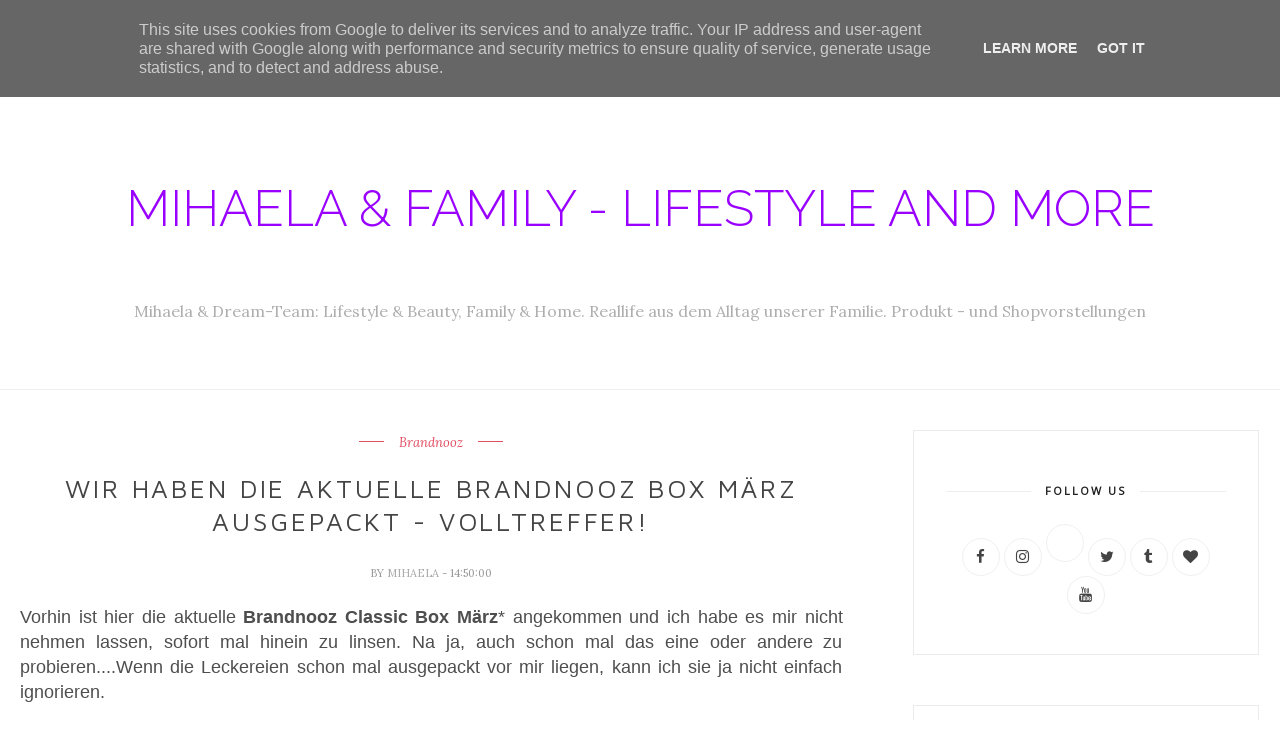

--- FILE ---
content_type: text/html; charset=utf-8
request_url: https://www.google.com/recaptcha/api2/aframe
body_size: 269
content:
<!DOCTYPE HTML><html><head><meta http-equiv="content-type" content="text/html; charset=UTF-8"></head><body><script nonce="ow8UZLl5dVKzV8Dz8P-79A">/** Anti-fraud and anti-abuse applications only. See google.com/recaptcha */ try{var clients={'sodar':'https://pagead2.googlesyndication.com/pagead/sodar?'};window.addEventListener("message",function(a){try{if(a.source===window.parent){var b=JSON.parse(a.data);var c=clients[b['id']];if(c){var d=document.createElement('img');d.src=c+b['params']+'&rc='+(localStorage.getItem("rc::a")?sessionStorage.getItem("rc::b"):"");window.document.body.appendChild(d);sessionStorage.setItem("rc::e",parseInt(sessionStorage.getItem("rc::e")||0)+1);localStorage.setItem("rc::h",'1768092374166');}}}catch(b){}});window.parent.postMessage("_grecaptcha_ready", "*");}catch(b){}</script></body></html>

--- FILE ---
content_type: text/javascript; charset=UTF-8
request_url: https://www.mihaela-testfamily.de/feeds/posts/default?max-results=3&orderby=published&alt=json-in-script&callback=showrecentposts2
body_size: 38150
content:
// API callback
showrecentposts2({"version":"1.0","encoding":"UTF-8","feed":{"xmlns":"http://www.w3.org/2005/Atom","xmlns$openSearch":"http://a9.com/-/spec/opensearchrss/1.0/","xmlns$blogger":"http://schemas.google.com/blogger/2008","xmlns$georss":"http://www.georss.org/georss","xmlns$gd":"http://schemas.google.com/g/2005","xmlns$thr":"http://purl.org/syndication/thread/1.0","id":{"$t":"tag:blogger.com,1999:blog-8381197484016351888"},"updated":{"$t":"2025-11-24T10:09:24.757+01:00"},"category":[{"term":"Beauty"},{"term":"Lifestyle"},{"term":"Food"},{"term":"Familie"},{"term":"Technik"},{"term":"Haushalt"},{"term":"Home"},{"term":"Gewinnspiel"},{"term":"dm"},{"term":"Kinder"},{"term":"Rossmann"},{"term":"Produkttest"},{"term":"Kosmetik"},{"term":"Kochen"},{"term":"Beauty Box"},{"term":"#neubeirossmann"},{"term":"Drinks"},{"term":"Foodbox"},{"term":"Cooking"},{"term":"Anti Aging"},{"term":"Gesundheit"},{"term":"Empfehlerin"},{"term":"Garnier"},{"term":"Rezepte"},{"term":"Naturkosmetik"},{"term":"Beautyblog"},{"term":"Blog Gewinnspiel"},{"term":"Garnier Blogger Academy"},{"term":"Kaffee"},{"term":"Konsumgöttinnen"},{"term":"Philips"},{"term":"Freundin Trendlounge"},{"term":"Balea"},{"term":"Beautybox"},{"term":"Brandnooz"},{"term":"Brandnooz Box"},{"term":"Fashion"},{"term":"Foodblog"},{"term":"Haarpflege"},{"term":"Beauty Boxen"},{"term":"Espresso"},{"term":"Krups"},{"term":"Essen"},{"term":"Food Box"},{"term":"Kia Carens"},{"term":"Küche"},{"term":"Leckerscouts"},{"term":"Markenjury"},{"term":"Mihaela Testfamily"},{"term":"Nagellack"},{"term":"Parfum"},{"term":"Weihnachten"},{"term":"Wellness"},{"term":"kabelloser Staubsauger"},{"term":"Auto"},{"term":"Blogger Gewinnspiel"},{"term":"ELLE"},{"term":"Ernährung"},{"term":"Gastrolux"},{"term":"Giveaway"},{"term":"Kia"},{"term":"Limited Edition"},{"term":"Living"},{"term":"Prep \u0026 Cook"},{"term":"Produkttests"},{"term":"Spielwaren"},{"term":"Vegan"},{"term":"dm Insider"},{"term":"#KRUPS2in1Kaffeevollautomat"},{"term":"#krupsprepandcook"},{"term":"#sfmBox"},{"term":"Advent"},{"term":"Akkusauger"},{"term":"Akkusauger Tierhaare"},{"term":"Aukey"},{"term":"Autotest"},{"term":"Beauty Blog"},{"term":"Bikinifigur"},{"term":"Bosch 25.2 V BCH6ATH25"},{"term":"Bosch Athlet"},{"term":"Bügeln"},{"term":"Cappuccino"},{"term":"Familienblog"},{"term":"Gesichtspflege"},{"term":"Latte Macchiato"},{"term":"Lifestyle Box"},{"term":"Limited Edition Trend it up"},{"term":"Make Up"},{"term":"Musik"},{"term":"Slendertone"},{"term":"Testberichte"},{"term":"ebelin"},{"term":"#mytestAEG"},{"term":"#russellhobbsperformancepro"},{"term":"Alverde"},{"term":"Anti Falten"},{"term":"Bauchgurt"},{"term":"Coffee"},{"term":"Erdbeerlounge"},{"term":"Französische Bulldogge"},{"term":"Garten"},{"term":"Getränke"},{"term":"Körperpflege"},{"term":"LG G3 Kamera"},{"term":"LG G3 Test"},{"term":"LG Smartphone G3"},{"term":"Leckerscout"},{"term":"MS"},{"term":"Mode"},{"term":"Nintendo DS Test"},{"term":"PAART"},{"term":"Performance Pro 22260-56"},{"term":"Prep \u0026 Cook Test"},{"term":"Ristretto"},{"term":"Sixpack"},{"term":"Slendertone ABS Erfahrungen"},{"term":"Slendertone Abs Test"},{"term":"Sport"},{"term":"VisaPure Advanced Test"},{"term":"Wellness \u0026 Beauty"},{"term":"beutelloser Staubsauger"},{"term":"gofeminin"},{"term":"p2"},{"term":"p2 Limited Edition"},{"term":"sfm Box"},{"term":"#Schachtelglück"},{"term":"#philipssteamandgo"},{"term":"AEG ComfortLift Erfahrungen"},{"term":"AEG ComfortLift Test"},{"term":"Alterra"},{"term":"Anti Aging Tipps"},{"term":"Anti-Aging"},{"term":"Baby"},{"term":"Backen"},{"term":"Balea Abenteuerlust"},{"term":"Balea Bodyspray"},{"term":"Balea Limited Edition Sommer"},{"term":"Bauchgurt Slendertone"},{"term":"Beauty Paket"},{"term":"Biotan Plus"},{"term":"Blogger"},{"term":"Bosch Athlet Test"},{"term":"Box Limited Edition"},{"term":"Dampfbürste"},{"term":"Dekoration"},{"term":"Emilio"},{"term":"Essen \u0026 trinken"},{"term":"Fairtrade"},{"term":"Freizeit"},{"term":"Freundin"},{"term":"Frisuren"},{"term":"Garnier Mizellen Reinigungswasser"},{"term":"Garnier Olia"},{"term":"Geschenke"},{"term":"Gewinnspiele"},{"term":"Haarstyling"},{"term":"Hamburg"},{"term":"Ionen Föhn Test"},{"term":"Just cosmetics"},{"term":"Kaffeevollautomat"},{"term":"Karl Lagerfeld for her Gift Set"},{"term":"Kia Carens Test"},{"term":"Lecker.de"},{"term":"Max Factor Miracle Match Foundation"},{"term":"Naturkosmetik Deo"},{"term":"Nintendo 2 DS"},{"term":"Nivea"},{"term":"Onlineshop"},{"term":"Paddlebürste"},{"term":"Prep and cook Rezepte"},{"term":"ProCare Airstyler Test"},{"term":"Produkttester gesucht"},{"term":"RdeL LE"},{"term":"Referenzen"},{"term":"Reisen"},{"term":"Rival de Loop Limited Edition"},{"term":"Rival de Loop Young"},{"term":"Rossmann Schön für mich Box"},{"term":"Schön für mich Box"},{"term":"Shampoo"},{"term":"Slendertone Bauchgurt Test"},{"term":"Staubsauger Tierhaare"},{"term":"Steam \u0026 Go"},{"term":"Superfood"},{"term":"Travel"},{"term":"Uma cosmetics"},{"term":"Urlaub"},{"term":"Vichy"},{"term":"Visa Pure"},{"term":"VisaPure Advanced"},{"term":"Volumen lange Haare"},{"term":"Volumenbürste"},{"term":"Wahre Schätze"},{"term":"Wimpernserum"},{"term":"elektrische Gesichtsreinigung"},{"term":"lange Haare"},{"term":"personalisierte Aufkleber"},{"term":"preview"},{"term":"trend it up"},{"term":"#goTestMedion"},{"term":"#philipsprocareairstyler"},{"term":"3D Kamera"},{"term":"7 Sitzer"},{"term":"ABS Bauchgürtel"},{"term":"AEG ergorapido 2in1 Staubsauger"},{"term":"Abendkleider"},{"term":"Adventskalender"},{"term":"Akku Staubsauger"},{"term":"Amigo Privacy Chili"},{"term":"Animal Crossing New Leaf"},{"term":"Anti-Ziep"},{"term":"ArtDeco"},{"term":"Augen Gel"},{"term":"Auslosung"},{"term":"Autotest Kia"},{"term":"Avene"},{"term":"Balea Inseltraum"},{"term":"Barbara Box"},{"term":"Basteltipps"},{"term":"Beauty Set"},{"term":"BellaCrema"},{"term":"Biotan Plus Bratpfanne"},{"term":"Black Box"},{"term":"Blog"},{"term":"Blogger Gewinnspiele"},{"term":"Bluetooth Lautsprecher Test"},{"term":"Boombox Test"},{"term":"Bosch"},{"term":"Bosch Athlet Erfahrung"},{"term":"Bratpfannentest 2013"},{"term":"Bratpfannentest 2014"},{"term":"Broccoli Suppe Prep \u0026 Cook"},{"term":"Budni"},{"term":"CX7-45ANI"},{"term":"Catherine Nagellack Test"},{"term":"Catherine Nail Collection"},{"term":"Cocktailkleider"},{"term":"Cocktails"},{"term":"Codello Schal"},{"term":"Creme Gel"},{"term":"DKMS"},{"term":"Dampfreiniger"},{"term":"Decathlon Test"},{"term":"Deko Tipps Weihnachten"},{"term":"Deo"},{"term":"Deo Aluminiumfrei"},{"term":"Deo natürlich"},{"term":"Deo ohne Alkohol"},{"term":"Deo palmölfrei"},{"term":"Deo prebiotisch"},{"term":"Deodorant"},{"term":"Der große Pfannentest 2013"},{"term":"Diffusor"},{"term":"Doppio"},{"term":"Dr. Grandel PHYRIS UV Add On"},{"term":"EDP"},{"term":"Eau de Parfum"},{"term":"Essie"},{"term":"Eucerin"},{"term":"Eunova Langzeit"},{"term":"Eurapon for you Herbst-Edition"},{"term":"FSE62800P Test"},{"term":"Family"},{"term":"Federwiege"},{"term":"For me Online"},{"term":"Fragrances"},{"term":"Friendstipps"},{"term":"Gaming"},{"term":"Garnier Honig Geheimnisse"},{"term":"Gastrolux Test"},{"term":"Genuss Box"},{"term":"Geschenkbox"},{"term":"Geschirrspüler Test"},{"term":"Geschirrspüler Vergleich"},{"term":"Gesichtscreme Phyto Balance von i+m"},{"term":"Gesichtsreinigung sensitiv"},{"term":"Gewinnspiel Balea"},{"term":"Gewürznudeln"},{"term":"Gleichgewichtstrainer"},{"term":"Golden Glamour"},{"term":"Golden Moments"},{"term":"Gulasch Balkan Art"},{"term":"HLH Biopharma"},{"term":"Handy Test"},{"term":"Hardcase"},{"term":"Haushaltsgeräte"},{"term":"Haustiere"},{"term":"Home Office"},{"term":"Hund"},{"term":"Hundefutter"},{"term":"Hyaluron Booster"},{"term":"Hyaluronsäure"},{"term":"Hydro Booster"},{"term":"INTEL Atom Quad Core Prozessor"},{"term":"Intense Finish Lipstick"},{"term":"Juicy Couture"},{"term":"Juicy Couture Parfum"},{"term":"KRUPS 2in1 Touch Kaffeevollautomat EA8808"},{"term":"Kaffeevollautomat Test"},{"term":"Kartenetui"},{"term":"Katzen"},{"term":"Kia Carens Benzinverbrauch"},{"term":"Kia Carens Familie"},{"term":"Kia Carens Platzangebot"},{"term":"Kleider Maßanfertigung"},{"term":"Kleidung"},{"term":"Knochenmarkspende"},{"term":"Konjac Gesichtsreinigungsschwamm"},{"term":"Krups 2in1 Touch"},{"term":"Krups Kaffeevollautomat Test"},{"term":"Käse Test"},{"term":"Körperbutter"},{"term":"Küchenmaschine"},{"term":"L.O.V BROWTTITUDE"},{"term":"Lego"},{"term":"Lego Friends"},{"term":"Lego Rettung auf der Dschungelbrücke"},{"term":"Lego Test"},{"term":"Leukämie"},{"term":"Life"},{"term":"Luftreiniger"},{"term":"M2 Beaute"},{"term":"M2 Lash Activating Serum"},{"term":"MICHALSKY BERLIN II"},{"term":"Massage"},{"term":"Meersalz-Öl Peeling"},{"term":"Melitta"},{"term":"Melitta Test"},{"term":"Miabox"},{"term":"Michalsky"},{"term":"Michalsky Berlin"},{"term":"Micro Cell 2000 Erfahrungen"},{"term":"Mihaela"},{"term":"Mirak Deo Roll on"},{"term":"Mirak Lemon Test"},{"term":"Mirak Terre Test"},{"term":"Molodolo"},{"term":"Montagne Jeunesse"},{"term":"Montenegro"},{"term":"My Test"},{"term":"Mädelsabend"},{"term":"Nachhaltigkeit"},{"term":"Nagellack LE Rossmann"},{"term":"Nail Art"},{"term":"Nature Valley Protein"},{"term":"Netbook Test"},{"term":"Nivea Protect \u0026 Shave"},{"term":"ODYS Fusion Win 12 Pro - 2in1 Tablet Test"},{"term":"OPTIheat"},{"term":"OW Weitzmann"},{"term":"Olaz Regenerist Luminous"},{"term":"Olia Gewinnspiel"},{"term":"Olia Haarfarbe"},{"term":"Olia goldbraun"},{"term":"Online Adventskalender"},{"term":"Online Brautkleid"},{"term":"Online Shop Test"},{"term":"Outdoor Bluetooth Lautsprecher"},{"term":"Outdoor Spielzeug"},{"term":"Parfum Test"},{"term":"Pastatelli"},{"term":"Pastatelli Gewinnspiel"},{"term":"Performance Pro Test"},{"term":"Pfanner"},{"term":"Pfanner Eistee"},{"term":"Pflege Urlaub"},{"term":"Pinkmelon"},{"term":"Prep and Cook"},{"term":"Prime Time Original Foundation Primer"},{"term":"Printen"},{"term":"Profissimo"},{"term":"Propolis"},{"term":"Purina"},{"term":"RdeL"},{"term":"RdeL Sommer Pflege"},{"term":"Rituals"},{"term":"Rituals Brillant Bliss"},{"term":"Rival de Loop"},{"term":"Rucksack Arpanaz Quechua"},{"term":"Rucksack Wandern"},{"term":"Russell Hobbs Performance Pro"},{"term":"Sagrotan"},{"term":"Saugroboter"},{"term":"Saugroboter Test"},{"term":"Scampi"},{"term":"Schnullerkette Namen"},{"term":"Schnullerketten schadstofffrei"},{"term":"Sebamed Lemongras"},{"term":"Selfie G3"},{"term":"Shopping"},{"term":"Sleek MakeUp"},{"term":"Smartphone Kinder"},{"term":"Smoothie"},{"term":"Smoothies"},{"term":"Soap \u0026 Glory"},{"term":"SoftSpikes"},{"term":"Sol de Peru Test"},{"term":"Sommer"},{"term":"Sony Walkman"},{"term":"Spielzeug"},{"term":"Sprühwischer"},{"term":"Standmixer Test"},{"term":"Steam \u0026 Go Test"},{"term":"Sticker"},{"term":"Superfood Mixer"},{"term":"TOGU"},{"term":"Tattoo"},{"term":"Thalgo Couleur Caramel Matt Effect Gloss"},{"term":"Trendraider"},{"term":"Trendraider Trendbox Test"},{"term":"Tropilex"},{"term":"Trybe"},{"term":"Tutorial lange Nägel"},{"term":"Urlaub mit Kindern"},{"term":"Vileda"},{"term":"VisaPure Reinigungsbürste Test"},{"term":"Vitamin C Serum"},{"term":"Viva La Juicy Gewinnspiel"},{"term":"Viva la Juicy"},{"term":"Wahre Schätze Mythische Olive"},{"term":"Wellness Beauty Körperpeeling"},{"term":"Wildsterne"},{"term":"Wimpern Wachstum"},{"term":"Workout"},{"term":"Wunderweib Scouts"},{"term":"alverde Lippenstift"},{"term":"bareMinerals"},{"term":"beutelloser Sauger"},{"term":"dm marken insider"},{"term":"dm neuheiten"},{"term":"dm onlineshop"},{"term":"elmex"},{"term":"elmex Bürstenkopf"},{"term":"elmex proclinical A 1500"},{"term":"eos"},{"term":"essence"},{"term":"eterea"},{"term":"fahler Teint"},{"term":"fettarm"},{"term":"feuchter Keller"},{"term":"frei öl"},{"term":"gofeminin Testlabor"},{"term":"grüne Smoothies"},{"term":"i-Divine Eyeshadow Palette"},{"term":"individuelle Schnullerkette"},{"term":"kabelloser Staubsauger Vergleich"},{"term":"lavera"},{"term":"mademoiselle Raspberry"},{"term":"mediterrane Küche"},{"term":"mytest"},{"term":"online Apotheke"},{"term":"personalisierte Geschenke"},{"term":"schnelle Küche"},{"term":"schnelles Gericht"},{"term":"trnd"},{"term":"unboxing"},{"term":"vollere Lippen"},{"term":"wireless Speaker"},{"term":"#Lambertz"},{"term":"#alverdeWoods"},{"term":"#alverdebemyvalentine"},{"term":"#alverdecoastalbreeze"},{"term":"#alverdeneuprodukte"},{"term":"#dm_bio"},{"term":"#ebelin_limitededition"},{"term":"#ebelinlimitededition"},{"term":"#ebelinpinsel"},{"term":"#frühlingspoesie"},{"term":"#givingisthenewblack"},{"term":"#goTestfeminin"},{"term":"#ilovemyp2collection"},{"term":"#insidersPsmart"},{"term":"#lashoe #GoTestLaShoe"},{"term":"#mizellewaterproof"},{"term":"#neubeidm"},{"term":"#p2allaboutberries"},{"term":"#p2blossomstories"},{"term":"#p2diveintobeauty"},{"term":"#p2fabulousbeautygala"},{"term":"#p2festivalspirit"},{"term":"#p2mysticwhisper"},{"term":"#p2secretsplendor"},{"term":"#p2sunshinegoddess"},{"term":"#p2thefutureismine"},{"term":"#p2upallnight"},{"term":"#samsungpowerbot"},{"term":"#tiuNomadicElegance"},{"term":"#tiuSecretDesire"},{"term":"#tiucoolbreeze"},{"term":"#tiuevernudes"},{"term":"#tiufadetoblack"},{"term":"#tiumagicalillusion"},{"term":"#tiutropicalize"},{"term":"#wahreschätze"},{"term":"#wahreschätzekinder"},{"term":"#wbcd2016"},{"term":"007 for Women"},{"term":"007 for Women 2"},{"term":"007 for Women II Preview"},{"term":"1-2 Spray"},{"term":"125 Jahre Kneipp"},{"term":"1dress.de"},{"term":"28 Black Mango-Kiwi"},{"term":"3-Tage-Bart Gel Active Cool"},{"term":"5-free"},{"term":"8x4 Dive Like A Mermaid Deospray"},{"term":"AEG"},{"term":"AEG 2in1 Test mit Hund"},{"term":"AEG CX 8-2-95IM"},{"term":"AEG FSK93800P"},{"term":"AEG Handstaubsauger Turbodüse"},{"term":"AEG LX8-1-ÖKO"},{"term":"AEG Staubsauger LX8-1-ÖKO Test"},{"term":"AEG ergorapido 2in1 Staubsauger CX7-45ANI"},{"term":"AEG Öko"},{"term":"AHAVA Body Lotion"},{"term":"AXE Black"},{"term":"Aachener Schatzkiste"},{"term":"About"},{"term":"Abs Bauchgurt Erfahrungen"},{"term":"Accessoires"},{"term":"Accessories"},{"term":"Adventskalender für Kinder"},{"term":"Adventskalender selbst befüllen"},{"term":"Adventszeit"},{"term":"Airstyler Erfahrungen"},{"term":"Ajvar"},{"term":"Akademie für Ausbilder"},{"term":"Akku Bügeleisen"},{"term":"Akkustaubsauger"},{"term":"Aktiv Dusche Minze-Eukalyptus"},{"term":"Alfason"},{"term":"Alfason Repair Spezialcreme"},{"term":"Alfason Repair Test"},{"term":"Alien"},{"term":"Allergene Filter"},{"term":"Allzweckreiniger Citrus Öko"},{"term":"Alternative zu Nespresso"},{"term":"Alterra Creme-Öl Lotion Pistazie"},{"term":"Alterra Dusch-Peeling"},{"term":"Alterra Feuchtigkeitsperlen Gel"},{"term":"Alterra Gewinnspiel"},{"term":"Alterra Giveaway"},{"term":"Alterra Handcreme"},{"term":"Alterra Limited Edition"},{"term":"Alterra Limited Edition Golden Wish"},{"term":"Alterra Lip Butter Lipgloss"},{"term":"Alterra Naturkosmetik Bronzer"},{"term":"Alterra Top Coat"},{"term":"Alterra just vegan"},{"term":"Alterra-LE"},{"term":"Alu-Dibond"},{"term":"Alverde Calendula"},{"term":"Alverde Eyeliner Lippenstift"},{"term":"Alverde Gesichtstonic Heilerde"},{"term":"Alverde LE"},{"term":"Alverde Limited Edition"},{"term":"Alverde Limited Edition Concealer"},{"term":"Alverde Mono Lidschatten"},{"term":"Alverde Salzspray"},{"term":"Amarettini"},{"term":"Ambree Bewertung"},{"term":"Aniforte"},{"term":"Animal Crossing"},{"term":"Animal Crossing Screenshots"},{"term":"Animal Crossing Test"},{"term":"Animal Crossing Tipps"},{"term":"Anleitung kräftige lange Nägel"},{"term":"Anny"},{"term":"Anny Nagelpflege"},{"term":"Anny Vitamin Booster"},{"term":"Anny regenerating nail oil"},{"term":"Anti Aging  Lip Plumper"},{"term":"Anti Aging Programm"},{"term":"Anti Pigmentflecken"},{"term":"Anti-Aging Creme"},{"term":"Anti-Aging Hände"},{"term":"Anti-Aging Serum Marbert"},{"term":"Anti-Frizz"},{"term":"Antifaltencreme"},{"term":"Antitranspirant"},{"term":"Apfelessig"},{"term":"Apotheken Box"},{"term":"Apres Spray"},{"term":"Aqua Reinigungsgel"},{"term":"Arbeitserleichtreung"},{"term":"Arctic"},{"term":"Arctic P604 Wireless Bluetooth Kopfhörer"},{"term":"Arctic kabellose Kopfhörer"},{"term":"Ariel"},{"term":"Ariel Actilift Erfahrungen"},{"term":"Ariel Actilift Test"},{"term":"Ariel Color"},{"term":"Ariel Pulver Colour \u0026 Style Test"},{"term":"Ariel Vollwaschmittel Test"},{"term":"Aroma Diffusor"},{"term":"Art Deco Ceramic Nail Lacquer 49"},{"term":"ArtDeco Dauerwimpern"},{"term":"ArtDeco Wimpernkleber"},{"term":"Arztmobil Hamburg Berlin"},{"term":"Ascopharm"},{"term":"Aspall Cyder Vinegar"},{"term":"Astellas Dermatologie"},{"term":"Astschere"},{"term":"Aufkleber Zimmer"},{"term":"Augen- und Lippenkonturen Balsam"},{"term":"Augencreme"},{"term":"Augenkonturenpads"},{"term":"Aukey Bluetooth Lautsprecher 4.1"},{"term":"Aukey Mall"},{"term":"Aukey Nachtlampen"},{"term":"Aukey Test"},{"term":"Aukey mechanische Gaming Tastatur"},{"term":"Auratrio S60 80W Modkit"},{"term":"Ausbildung"},{"term":"Ausflüge"},{"term":"Aussie Haarspray"},{"term":"Autoimmunkrankheiten"},{"term":"Aveo BB All-in-one"},{"term":"BALEA Beauty Effect Augen Gel-Pads"},{"term":"BALEA Handschaum Cake Pop"},{"term":"BALEA zauberhaftes Haarparfum"},{"term":"BARESKIN Serum Foundation"},{"term":"BB-Pflegelack 2in1"},{"term":"BBQ"},{"term":"BBQ Kraut"},{"term":"BIO VEGANZ Inka-Goji-Himbeer"},{"term":"BIO:VÉGANE Skinfood"},{"term":"BKH"},{"term":"BKH blue"},{"term":"Baby Brown Eye"},{"term":"Babywiege elektrisch"},{"term":"Bachblüten nach Dr. Bach"},{"term":"Badeherzen"},{"term":"Badekegel"},{"term":"Badeschwamm mit Aktivkohle"},{"term":"Badesticks"},{"term":"Bahlsen Cookie Chips"},{"term":"Baileys - Iced Coffee Latte"},{"term":"Baileys ICED Coffee Latte"},{"term":"Baileys Mini"},{"term":"Baked Bronzer"},{"term":"Balancetrainer"},{"term":"Balea 2016"},{"term":"Balea Adventskalender"},{"term":"Balea Adventskalender 2016"},{"term":"Balea Badestern"},{"term":"Balea Beautiful Long Shampoo"},{"term":"Balea Beauty Effect Bodylotion"},{"term":"Balea Cabana Dream"},{"term":"Balea Dusche \u0026 Creme"},{"term":"Balea Duschschaum"},{"term":"Balea Geschenkset New York City Girl"},{"term":"Balea Golden Shine"},{"term":"Balea LE 2016"},{"term":"Balea LE Sommer"},{"term":"Balea Limited Edition 2015"},{"term":"Balea Limited Edition 2016"},{"term":"Balea Limited Edition Winter"},{"term":"Balea MAN After Shave Balsam"},{"term":"Balea MED Ultra Sensitive"},{"term":"Balea Manufaktur Badeaccessoires"},{"term":"Balea Neuheiten 2015"},{"term":"Balea Paradise Beach"},{"term":"Balea Professional Fülle + Pracht Shampoo"},{"term":"Balea Q10 Anti-Falten"},{"term":"Balea Rose Elegance"},{"term":"Balea Trockenshampoo"},{"term":"Balea Tropical"},{"term":"Balea VITAL Intensiv Serum"},{"term":"Balea Vital"},{"term":"Balea Vital Nachtcreme"},{"term":"Balea Vital Tagescreme"},{"term":"Balea Warmwachs Roll on"},{"term":"Balea White Gloss"},{"term":"Balea klärende Maske"},{"term":"Balea limitierte Edition 2017"},{"term":"Balkan Küche Rezepte"},{"term":"Balkan Spezialitäten"},{"term":"Balsamico Erdbeer"},{"term":"Banana Powder"},{"term":"Barbara Box 2\/2017"},{"term":"Barbara Box 3\/2017"},{"term":"Barbara Box Girls Night Out"},{"term":"Barbara Box Test"},{"term":"Barbara Box unboxing"},{"term":"Barbara Wellnesswochenende"},{"term":"Barbeque"},{"term":"Barista"},{"term":"Barista Quality Milk"},{"term":"Barney T-Shirt"},{"term":"Barnhouse Granola"},{"term":"Bart-Styler"},{"term":"Base"},{"term":"Batiste"},{"term":"Bauch weg"},{"term":"Bauchgürtel"},{"term":"Bauchmuskeltrainer"},{"term":"Bauchweg Gürtel"},{"term":"Bauknecht Soft 8F42PS Waschmaschine"},{"term":"BeYU Long Lasting Nail Laquer"},{"term":"BeYU Mr. Gel Top Coat"},{"term":"Beaut Box Gewinnspiel"},{"term":"Beautiful Finish Brush"},{"term":"Beauty Bag"},{"term":"Beauty Box Go Pink"},{"term":"Beauty Community"},{"term":"Beauty Diva"},{"term":"Beauty Hacks"},{"term":"Beauty Limited Edition"},{"term":"Bella Joya"},{"term":"Berlin EDP"},{"term":"Berlin Eau de Parfum"},{"term":"Berlin Parfum"},{"term":"Berry Kiss Set"},{"term":"Bertolli"},{"term":"Bertolli Spray Extra Vergine"},{"term":"Best Ager Base Coat"},{"term":"Bett - und Körperspray"},{"term":"Bett- und Körperspray Lemongras"},{"term":"Bio"},{"term":"Bio vegan"},{"term":"Bio Öl"},{"term":"Bio-Vanillezucker"},{"term":"BioOlea Cosmetics"},{"term":"BioOleo Cosmetics Roll-on Macadamia"},{"term":"Biotan Bratpfanne"},{"term":"Birkel Nudel up"},{"term":"Bitter Sweet"},{"term":"Black Box Mrs. Bella´s"},{"term":"Black Box XLaeta Inhalt"},{"term":"Black Friday"},{"term":"Black Week Box"},{"term":"BlanX LED-Lichtschiene Testpaket"},{"term":"BlanX White Shock"},{"term":"BlanX White Shock Intensiv-Kur"},{"term":"BlanX White Shock Zahncreme + LED-Lichtverstärker"},{"term":"Blanchet Rosé de France"},{"term":"Bleaching"},{"term":"Blog Kids"},{"term":"Blog Umzug"},{"term":"Blogger Academy"},{"term":"Blogger Aktion"},{"term":"Blogger Aktionen"},{"term":"Blogger Box"},{"term":"Blogger Domain"},{"term":"Blogger Mom"},{"term":"Blogging Family"},{"term":"Blogging Kids"},{"term":"Blogging Mom"},{"term":"Bluetooth Kopfhörer"},{"term":"Bluetooth Lautsprecher Preis"},{"term":"Bluetooth Lautsprecher kompakt"},{"term":"Bluetooth Rasierer"},{"term":"Blumenmädchen Kleider"},{"term":"Bodenreinigung"},{"term":"Bodenwischer"},{"term":"Bodenwischer Test"},{"term":"Bodycare"},{"term":"Bodycreme"},{"term":"Bodyglitter Powder"},{"term":"Bodyspray Frühlingspoesie"},{"term":"Boeuf Stroganoff"},{"term":"BooHuus"},{"term":"Bosch Athlet 25.2 V Test"},{"term":"Bosch Athlet Erfahrungen"},{"term":"Bosch Athlet Videotest"},{"term":"Bosch MUM48A1 Küchenmaschine"},{"term":"Bosch MUM48A1 Test"},{"term":"Bose SoundTouch"},{"term":"Bose Soundtouch 10 Test"},{"term":"Bose wireless Speaker test"},{"term":"Boss Ma Vie Gift Set"},{"term":"Botschafter Projekt"},{"term":"Bouncy Blusher"},{"term":"Boxen"},{"term":"Boxen Test"},{"term":"Boxen Vorstellung"},{"term":"Boxspringbett"},{"term":"Brandnooz Box April 2017"},{"term":"Brandnooz Box August 2017"},{"term":"Brandnooz Box August 2018"},{"term":"Brandnooz Box Dezember 2017"},{"term":"Brandnooz Box Februar 2017"},{"term":"Brandnooz Box Februar 2018"},{"term":"Brandnooz Box Januar"},{"term":"Brandnooz Box Januar 2017"},{"term":"Brandnooz Box Juli 2017"},{"term":"Brandnooz Box Juni 2017"},{"term":"Brandnooz Box März 2017"},{"term":"Brandnooz Box November"},{"term":"Brandnooz Box November 2016"},{"term":"Brandnooz Box November 2017"},{"term":"Brandnooz Box Oktober 2017"},{"term":"Brandnooz Box Oktober 2018"},{"term":"Brandnooz Box September"},{"term":"Brandnooz Box September 2017"},{"term":"Brandnooz Classic Box"},{"term":"Brandnooz Classic Box Mai 2017"},{"term":"Brandnooz Erfahrung"},{"term":"Brandnooz Oktober"},{"term":"Brandnooz herrlich herbstlich Inhalt"},{"term":"Brandnooz leckere Winterpause"},{"term":"Brandt Quinoa"},{"term":"Brasilianisches Epilieren"},{"term":"Bratpfannen Test"},{"term":"Brautkleider günstig"},{"term":"Brazilian Cut"},{"term":"Breed Selection"},{"term":"Breed Selection Französische Bulldogge"},{"term":"Brillen Onlineshop"},{"term":"Brillen günstig"},{"term":"Brillen online"},{"term":"Brillengläser"},{"term":"Britisch Kurzhaar"},{"term":"Britisch Kurzhaar Katze"},{"term":"British Shorthair"},{"term":"Broccoli Hähnchenbrust Auflauf"},{"term":"Broccoli Suppe"},{"term":"Brother Business Multifunktionsgerät MFC-J6530DW"},{"term":"Brotteig"},{"term":"Bruschetta"},{"term":"Bräter Hekla"},{"term":"Buch"},{"term":"Buchstabenwürfel"},{"term":"Budni Box"},{"term":"Budni Gewinnspiel"},{"term":"Buitoni Crostino"},{"term":"Bulmers"},{"term":"Bügeletiketten mit Namen"},{"term":"Bünting Tee Matcha"},{"term":"CD"},{"term":"CD Handcreme"},{"term":"CD Mizellen Gesichtswasser"},{"term":"CD Sanddorn"},{"term":"CD reichhaltige Tagespflege Wasserlilie"},{"term":"CEWE Fotostation"},{"term":"CODELLO - Schal"},{"term":"Callusan"},{"term":"Callusan Hydro Cremeschaum"},{"term":"Callusan Hydro Schaum"},{"term":"Callusan Mares"},{"term":"Callusan natürliche Pflegelotion"},{"term":"Camelina Öl"},{"term":"Carens Test"},{"term":"Caritas"},{"term":"Carpe Diem Sparkling Tea"},{"term":"Catherine"},{"term":"Catherine Nail Care Lotion"},{"term":"Catherine Youngster Base Coat"},{"term":"Catrice"},{"term":"Catrice ICONails"},{"term":"Catrice Rouge"},{"term":"Cavatini"},{"term":"Cellular Testbericht"},{"term":"Cevapcici"},{"term":"Cevapcici Formpresse"},{"term":"Cevapcici Rezept"},{"term":"Chanel Allure"},{"term":"Chanel Allure Homme Sport"},{"term":"Channelbuzz"},{"term":"Cheddar Cheese \u0026 Chives"},{"term":"Cheek Perfector"},{"term":"Chia Öl"},{"term":"Chinapfanne"},{"term":"Chips"},{"term":"Christmas"},{"term":"Chupa Chups Kaubonbon"},{"term":"Cicalfate Test"},{"term":"Cipo Baxx"},{"term":"Club Spirit Eyeliner"},{"term":"Club der Produkttester"},{"term":"Clubwear"},{"term":"Coenzym Q 10 Kapseln"},{"term":"Colgate Max White Expert White"},{"term":"Collagen"},{"term":"Color Riche Lippenstifte Vergleich"},{"term":"Colored Mascara"},{"term":"Compeed"},{"term":"Complexion Rescue"},{"term":"Complexion Rescue Test Erfahrungen"},{"term":"Computer"},{"term":"Contouring Duo Bronzer + Duo Blush"},{"term":"Convertible Test"},{"term":"Cookies Test"},{"term":"Corny Haferkraft"},{"term":"Corona"},{"term":"Cosy Times"},{"term":"Couch reinigen"},{"term":"Cougar Volcanic Ash Body Exfoliator"},{"term":"Cover \u0026 Contouring Palette"},{"term":"Cranberry \u0026 Arganöl"},{"term":"Creme Care Cremedusche"},{"term":"Creme Seife Balea"},{"term":"Creme Seife Inseltraum"},{"term":"Creme gegen Pigmentflecken"},{"term":"Crisps"},{"term":"Crna Gora"},{"term":"CrossAction"},{"term":"Crunches"},{"term":"Crushed Ice Mixer"},{"term":"Côte d'Allure"},{"term":"DAILYSOCKS.Berlin"},{"term":"DIY"},{"term":"DIY Raumdüfte"},{"term":"DIY Rezepte Reinigungsmittel ohne Chemie"},{"term":"DKnight"},{"term":"DOC´s dental Protect"},{"term":"DR. GRANDEL Hyaluron Moisture Flash Ampulle"},{"term":"DS 2 Erfahrungen"},{"term":"DYNAMICA Compact Powder"},{"term":"Dagi Bee Beauty Box"},{"term":"Damenduft"},{"term":"Dampfbügeln"},{"term":"Dampfbügelstation Test"},{"term":"Dampfbügler"},{"term":"Daracruz Sun"},{"term":"Dark Magic"},{"term":"DayWear Multi-Protection Tint"},{"term":"Deborah Milano"},{"term":"Deep Black Mascara"},{"term":"Degustabox November 2016"},{"term":"Deko"},{"term":"Dekristol"},{"term":"DeliBakie"},{"term":"DeliBakie Hundesnacks Test"},{"term":"Deluxe Selection"},{"term":"Demak Up"},{"term":"Demeter Datteln"},{"term":"Deo RollOn sensitiv"},{"term":"Deo ohne Palmöl"},{"term":"Deo-Bodyspray Meeresrauschen"},{"term":"Deo-Perlen Sommerregen"},{"term":"Deodorant prebiotisch"},{"term":"Dermasel"},{"term":"Descana Onlineshop"},{"term":"Design Hocker"},{"term":"Design T-Shirts"},{"term":"DesignSkins"},{"term":"DesignSkins.com Test"},{"term":"Designer Shirts"},{"term":"Develle Hyaluron Super Moisturizer Serum"},{"term":"Dezuu"},{"term":"De´Longhi"},{"term":"De´Longhi Kaffeevollautomat"},{"term":"Die Insider"},{"term":"Diffusor Farbwechsel"},{"term":"Dip Eyebrow Gel"},{"term":"Direct Fair Trade"},{"term":"Diva"},{"term":"Domino Steine"},{"term":"Donic- Schildkröt Alltec Hobby"},{"term":"Dove Deospray Compressed"},{"term":"Dove Derma Spa"},{"term":"Dr. Oetker Fruchtfüllungen"},{"term":"Dreamteam Box"},{"term":"Dresdner Essenz"},{"term":"Drogerie"},{"term":"Drohne"},{"term":"Druckerei Hemmersbach"},{"term":"Dual Motion"},{"term":"Duftset"},{"term":"Duftzerstäuber"},{"term":"Duftöl"},{"term":"Duo Highlighter"},{"term":"Duo Nail Polish Golden 20s"},{"term":"Duo-Concealer"},{"term":"Durstlöscher"},{"term":"Dusch-und Badecreme"},{"term":"Duschgel Inseltraum"},{"term":"Duschgel Meeresrauschen"},{"term":"Duschgel antibakteriell"},{"term":"Duschgel zucker süß"},{"term":"Duschschaum Kirschblüte"},{"term":"Dynamica Pastel Liner"},{"term":"Dyson Link-App"},{"term":"Dyson Pure Cool Link Tower"},{"term":"D´Aracruz"},{"term":"Düfte"},{"term":"E Shisha"},{"term":"E Zigarette"},{"term":"EDT"},{"term":"EM Aktiv"},{"term":"EShisha Vergleich"},{"term":"EZigarette Test Vergleich"},{"term":"Easycosmetic"},{"term":"Easycosmetic.de"},{"term":"Easypick"},{"term":"Eatsmarter Produkttest"},{"term":"Eau Thermale"},{"term":"Eau de Lacoste"},{"term":"Eau de Parfum Test"},{"term":"Eau de Parfum for her"},{"term":"Eau de Toilette"},{"term":"Ebelin Kibuki"},{"term":"Ebelin LE"},{"term":"Einrichtung"},{"term":"Einzelwimpern wasserfest"},{"term":"Elastizität Haut"},{"term":"Elbstrand"},{"term":"Elle Lesertest"},{"term":"Elle Slendertone Test"},{"term":"Elmex A1500 Test"},{"term":"Eltern"},{"term":"Emmas Töchter"},{"term":"Empfehlerin. Haushalt"},{"term":"Energielicht Philips Test"},{"term":"EnergyUp Test"},{"term":"Enjoy Gemüsechips"},{"term":"Entspannung"},{"term":"Epilierer Bikinizone"},{"term":"Epilierer Intimbereich"},{"term":"Equator"},{"term":"Equator Duschfilter"},{"term":"Erben"},{"term":"Erben Grauburgunder"},{"term":"Erben Kabinett"},{"term":"Erben Müller-Thurgau"},{"term":"Erben Riesling"},{"term":"Erben Spätlese"},{"term":"Erben Weine"},{"term":"Erben Weißwein Test"},{"term":"Erfahrungen"},{"term":"Erfahrungen Advanced Night Repair"},{"term":"Erfahrungen Animal Crossing"},{"term":"Erfahrungen Kaffeevollautomat De Longhi Primadonna"},{"term":"Erfahrungen Rogaska"},{"term":"Erkältungsmittel Kinder pflanzlich"},{"term":"Ernährung Hund Magenprobleme"},{"term":"Ernährung MS"},{"term":"Especially Escada"},{"term":"Esse Probiotic Skincare"},{"term":"Essen und Trinken"},{"term":"Essence Sheer \u0026 Shine Lippenstift"},{"term":"Essie gel setter"},{"term":"Essie gel setter Erfahrungen"},{"term":"Estée Lauder Advanced Night Repair Complex Test"},{"term":"Etiketten Schule"},{"term":"Etre Belle Champagne Gold Shower"},{"term":"Etre Belle Golden Skin Caviar Eye Roll-O"},{"term":"Eurapon For You"},{"term":"Eurapon for you Winter-Edition"},{"term":"Euterpflege"},{"term":"Even \u0026 Nude Powder"},{"term":"Evernudes"},{"term":"ExcEYEting Lashes"},{"term":"Express Your Soul"},{"term":"Extravaganz"},{"term":"Extreme Gel Look Top Coat \u0026 Base Coat"},{"term":"Eye Look Style Tag"},{"term":"Eye Shadow"},{"term":"Eyebrow Gloss Pen"},{"term":"Eyebrow Styling Mascara"},{"term":"Eyedorable Mascara"},{"term":"Eyelash Activating Serum Erfahrungen"},{"term":"Eyelinner"},{"term":"Eyeshador"},{"term":"Eyeshadow Base"},{"term":"FINN CRISP Snacks"},{"term":"Fabolous Kit"},{"term":"Fabulous Beauty"},{"term":"Faby Nagellack"},{"term":"Facebook Gewinnspiel Testfamily"},{"term":"Fair Trade Kaffee Indien"},{"term":"Fair Trade Kaffee Test"},{"term":"Fairy Ultra Original"},{"term":"Fake Lashes"},{"term":"Falten vorbeugen"},{"term":"Familie Langguth"},{"term":"Familie testet Kia"},{"term":"Familie testet Kia Carens"},{"term":"Familien Autotest"},{"term":"Familien Autotest Kia"},{"term":"Familienauto"},{"term":"Familienblog Gewinnspiel"},{"term":"Familienleben mit Katze"},{"term":"Familienmanagerin"},{"term":"Fandler"},{"term":"Fandler Bio Öle Test"},{"term":"Fandler Ölmühle"},{"term":"Fashion Uhr Boston"},{"term":"Fashionj"},{"term":"Faszienball"},{"term":"Favorite Eye Shadow Bar"},{"term":"Favorite Lip Bar"},{"term":"Ferien"},{"term":"Ferienspass"},{"term":"Fette Pharma"},{"term":"Feuchtigkeits-Maske"},{"term":"Files to go"},{"term":"Filofax"},{"term":"Filopur"},{"term":"Filopur Duschfilter"},{"term":"Fingrs"},{"term":"Fing´rs French Manicure"},{"term":"Fire Espresso"},{"term":"Firmoo"},{"term":"Firmoo.com"},{"term":"First Class Volume Mascara"},{"term":"Fisch Rezepte"},{"term":"Fischpfanne Italia"},{"term":"Fitness"},{"term":"Fleischwolf"},{"term":"Flexball"},{"term":"Flora Mare - Augencreme"},{"term":"Flora by Gucci"},{"term":"Floveme"},{"term":"Flyer"},{"term":"Food Boxen"},{"term":"Food Neuheiten"},{"term":"Food News"},{"term":"Forbidden Apple"},{"term":"Fortbildung Unternehmen"},{"term":"Fortune Favours The Brave"},{"term":"Foto Aufkleber"},{"term":"Foto Mousepad"},{"term":"Foto Schlüsselanhänger"},{"term":"Foto-Becher"},{"term":"Foto-Geschenke"},{"term":"Foto-Seil"},{"term":"Foto-Vorhang"},{"term":"Fotodruck"},{"term":"Fotodruck günstig"},{"term":"Fragrance Collectibles Test"},{"term":"Französische Bulldogge Futter"},{"term":"Freesia"},{"term":"Freixenet Mia Mojito"},{"term":"French Bulldog"},{"term":"Frenchie"},{"term":"Fresh Eyes Aufsatz"},{"term":"Fresh Hugo"},{"term":"Freshwave"},{"term":"Frico"},{"term":"Frico Landkaas"},{"term":"Frico Landkaas Sanft-Aromatisch"},{"term":"Frico Landkaas Test"},{"term":"Frico Landkaas Zart-Würzig"},{"term":"Frikadellen Balkan Art"},{"term":"Frische kick"},{"term":"Frosta"},{"term":"Frosta Erfahrungen"},{"term":"Frosta Schlemmerfilet Brokkoli Mandel"},{"term":"Frosta Wildlachs Blätterteig"},{"term":"Fruchtsecco"},{"term":"Fructis Oil Repair 3 Wunder Butter"},{"term":"Fructis Pracht Auffüller"},{"term":"Fruits"},{"term":"Fruits Hydrogel Maske"},{"term":"Frühling LE"},{"term":"FrühlingsDrei-PfefferButter"},{"term":"Frühlingsbutter"},{"term":"Frühlingskäse"},{"term":"Futter präbiotisch"},{"term":"Für Sie Tester"},{"term":"Für Sie Tester Produkttest"},{"term":"G3 Frontkamera"},{"term":"GGL Parfum"},{"term":"Gadget"},{"term":"Gaming Tastatur Test"},{"term":"Gangbild verbessern"},{"term":"Gardena SlimCut"},{"term":"Garnier Fructis"},{"term":"Garnier Fructis Wunder Öl"},{"term":"Garnier Haarfarbe"},{"term":"Garnier Mineral Pure"},{"term":"Garnier Mineral Pure Frische"},{"term":"Garnier Miracle Sleeping Cream"},{"term":"Garnier Mizellen Reinigungstücher Test"},{"term":"Garnier Mizellen Reinigungswasser All-in-1 Waterproof Test"},{"term":"Garnier Olia Gewinnspiel"},{"term":"Garnier Prachtauffüller Serie"},{"term":"Garnier Pre-Test"},{"term":"Garnier Reinigungswasser"},{"term":"Garnier Skin Active"},{"term":"Garnier Skin Active Mizellen Reinigungswasser All-in-1"},{"term":"Garnier Ultra Lift Serum"},{"term":"Garnier Wunder Butter Shampoo"},{"term":"Garnier Wunder-Öl"},{"term":"Garten Spiele"},{"term":"Gasgrill"},{"term":"Gasgrill Irvine"},{"term":"Gasgrill Tepro"},{"term":"Gastrolux Erfahrungen"},{"term":"Gastrolux Pfanne VideoTest"},{"term":"Gastrolux Video"},{"term":"Gel Nagellack ohne UV Lampe"},{"term":"Gel Nägel zu Hause"},{"term":"Gel Star"},{"term":"Gel Star Gel-Look Polish"},{"term":"Gel Star LE"},{"term":"Gel-Look Nail Colour´"},{"term":"Gelicious"},{"term":"Gellack"},{"term":"Gelnägel"},{"term":"GemCharger"},{"term":"Gemüsechips"},{"term":"Gemüsepfanne mit Hähnchenbrust"},{"term":"George Gina \u0026 Lucy"},{"term":"Geruchsentferner"},{"term":"Gerüche entfernen"},{"term":"Geschenk Taufe Geburt Kommunion"},{"term":"Geschenk Truhe"},{"term":"Geschenkidee"},{"term":"Geschenkideen dm"},{"term":"Geschirr Test"},{"term":"Geschirrspüler A+++ Öko"},{"term":"Geschirrspüler hochfahrbar"},{"term":"Geschnetzeltes Stroganoff Art"},{"term":"Gesichts-Peelingpad"},{"term":"Gesichtsmassage"},{"term":"Gesichtspflege Routine"},{"term":"Gesichtspflege vegan"},{"term":"Gesichtsreeinigung sensitiv"},{"term":"Gesichtsreinigung sensible Haut"},{"term":"Gesunde Medizin"},{"term":"Gewinnerin Herbst Box"},{"term":"Gewinnpiel"},{"term":"Gewinnspiel Auslosung"},{"term":"Gewinnspiel Beauty Paket"},{"term":"Gewinnspiel Geldbörse"},{"term":"Gewinnspiel Herbst"},{"term":"Gewinnspiel Michalsky Berlin"},{"term":"Gewinnspiel Mihaela Testfamily"},{"term":"Gewinnspiel Venus Rasierer"},{"term":"Gewinnspiele Liste"},{"term":"Gewinnspiele. Handyhülle Floveme"},{"term":"Gillette"},{"term":"Gillette Fusion"},{"term":"Gillette Fusion ProGlide Power Test"},{"term":"Gillette Fusion Proshield Rasierer"},{"term":"Gillette Rasierklingen"},{"term":"Gillette Venus \u0026 Olaz Sugarberry"},{"term":"Girl It Test"},{"term":"Girl:IT"},{"term":"Glamorous Magnolia"},{"term":"Glamour"},{"term":"Glamourous Parfum Roll-On"},{"term":"Gleichgewicht trainieren MS"},{"term":"Glitter Bar"},{"term":"Glitter Lipstick"},{"term":"Glitter Sensation"},{"term":"Glitter Tattoo"},{"term":"GlitzGlam"},{"term":"Gloss Eyeliner"},{"term":"Glow Blusher"},{"term":"Glücksmomente"},{"term":"Glücksmomente Box Gewinnspiel"},{"term":"Goji Beeren"},{"term":"Gold Mojito"},{"term":"Golden 20s LE"},{"term":"Gosh"},{"term":"Gothic Neujahr"},{"term":"Gourmesso"},{"term":"Gourmesso Gewinnspiel"},{"term":"Gourmesso Kaffeekapseln"},{"term":"Gourmet Öle"},{"term":"Grand Elysee Hotel"},{"term":"Granini Johannisbeere"},{"term":"Green Tea"},{"term":"Green Up"},{"term":"Grill"},{"term":"Grillen"},{"term":"Grillrezepte"},{"term":"GrüNatur"},{"term":"GrüNatur Kosmetik"},{"term":"Gucci Parfum"},{"term":"Gucci Parfum Glamorous Magnolia Review"},{"term":"Guinness Draught"},{"term":"Gulasch im Prep \u0026 Cook"},{"term":"Gulasch pikant"},{"term":"Gummibärchen"},{"term":"Gurkenextrakt"},{"term":"Guss Bratpfanne"},{"term":"Gärtnerei Schanbacher"},{"term":"HAKA"},{"term":"HEPA Filter Glasfaser"},{"term":"HIMYM T-Shirt"},{"term":"HUAWEI P smart"},{"term":"Haarerneuerung"},{"term":"Haarfarbe ohne Ammoniak"},{"term":"Haarkraft"},{"term":"Haarkräftigung"},{"term":"Haartrockner Ionen"},{"term":"Hackfleisch selber machen"},{"term":"Halloween"},{"term":"Halloween Kürbis"},{"term":"Hamburg Event Maotai"},{"term":"Handlotion Zauberhaft"},{"term":"Handy Case"},{"term":"Handyhüllen Test"},{"term":"Handytasche"},{"term":"Hanyhülle günstig"},{"term":"Happy Lasse Bio Glühwein"},{"term":"Haribo"},{"term":"Haselnuss Öl"},{"term":"Haus renovieren"},{"term":"Haushaltshilfe"},{"term":"Hausmannskost"},{"term":"Hausstaub Allergie Abhilfe"},{"term":"Haustier"},{"term":"Haustiere Reinigung"},{"term":"Haut straffend"},{"term":"Hauterneuerung"},{"term":"Hautidealisierer"},{"term":"Hautpflege"},{"term":"Hautton perfektionierende Creme"},{"term":"Heets"},{"term":"Heilwasser"},{"term":"Herbst"},{"term":"Herbst Box"},{"term":"Heringe"},{"term":"Herlitz"},{"term":"Herlitz Flexi Glitter Horse"},{"term":"Herlitz Flexi Test"},{"term":"Herlitz Schulranzen Test"},{"term":"Herlitz flexibel"},{"term":"Hibiskus \u0026 Lemonmyrte"},{"term":"HidroFugal Dusch-Frische"},{"term":"High End"},{"term":"High End Smartphone"},{"term":"High-End Smartphone"},{"term":"Hikari Cosmetics Lipstick"},{"term":"Himbeer Macarons. Kochen"},{"term":"Hitzeschutz"},{"term":"Hochzeitseinladungen"},{"term":"Hollywood Fever"},{"term":"Home Decoration"},{"term":"Home Facial Device"},{"term":"Home. Living"},{"term":"Homeoffice"},{"term":"Homöopathie"},{"term":"Honeywell Air Genius"},{"term":"Honig Geheimnisse Test"},{"term":"Hoodies"},{"term":"Hornhaut-Balsam Thymian"},{"term":"Huhn mit Cashewnüssen im Prep \u0026 Cook"},{"term":"Huhn nach Asia Art"},{"term":"Humydry"},{"term":"Hundefutter Premium"},{"term":"Hundefutter Test"},{"term":"Hundefutter getreidefrei"},{"term":"Hundefutter glutenfrei"},{"term":"Husten und Bronchial Tee Kinder"},{"term":"Hyaluron"},{"term":"Hyaluron Eye Lift Effekt"},{"term":"Hyaluron Konzentrat"},{"term":"Hydra Aqua Spray"},{"term":"Hydra Lip Booster ArtDeco"},{"term":"Hydro Boost Gelee Reinigungslotion Test"},{"term":"Hydro Boost Neutrogena"},{"term":"Hydro Boost Neutrogena Erfahrungen"},{"term":"Hypnoteyes Eye Shadow Stick"},{"term":"Hängematte"},{"term":"Hängematten"},{"term":"Hängematten günstig"},{"term":"Hängesessel"},{"term":"Hängesessel Gewinnspiel"},{"term":"Hängesessel Test"},{"term":"Hülle Ausweis"},{"term":"Hülle Visitenkarte"},{"term":"Hülle iphone 6"},{"term":"I love Extreme Volume Mascara"},{"term":"I love trends nail polish"},{"term":"IHK"},{"term":"ILIFE V5s Pro Saug-Wisch-Roboter"},{"term":"IPhone 6 Schutzhülle V7"},{"term":"IPhone Case"},{"term":"IQOS Erfahrungen"},{"term":"IQOS Rabattcode"},{"term":"IQOS Test"},{"term":"ISANA Badesalz"},{"term":"ISANA Style2Create"},{"term":"ISANA Summer Breeze"},{"term":"Icelandic Relief Eye Cream"},{"term":"Ilife"},{"term":"Immunsystem stärken"},{"term":"In-Ear Kopfhörer"},{"term":"In-Ears"},{"term":"In-Ears Preis-Leistung"},{"term":"Infinity Lipstick"},{"term":"Inhalt Adventskalender essence 2016"},{"term":"Inhalt Brandnooz"},{"term":"Inhalt Brandnooz Box"},{"term":"Inhalt essence Adventskalender 2016"},{"term":"Innovation"},{"term":"Insiders"},{"term":"Instyle"},{"term":"Interkulturelles Galadinner"},{"term":"Intim Epilierer"},{"term":"Invisibobbles traceless"},{"term":"Ionen Steamer"},{"term":"Ionenfunktion"},{"term":"Ipad Hardcase"},{"term":"Irvine Test"},{"term":"Isana"},{"term":"Isana Bodylotion"},{"term":"Isana Cover cream"},{"term":"Isana LE"},{"term":"Isana Lady Rasierer"},{"term":"Isana Limitierte Edition"},{"term":"Isana Ron Zieler"},{"term":"Jean \u0026 Len"},{"term":"Jean \u0026 Len Bodylotion Vanilla Chai"},{"term":"Jelly Belly"},{"term":"Jelly Glitter Lip Balm"},{"term":"Jislaine Konjac Badeschwamm"},{"term":"Jive mit Sekt Erdbeere"},{"term":"John \u0026 John im Test"},{"term":"John Frieda anti Frizz"},{"term":"Julia Beautx Box"},{"term":"Just cometics Erfahrungen"},{"term":"Just vegan"},{"term":"KISS Natural Wimpernband"},{"term":"KYG UV Lampe Vergleich"},{"term":"Kaffee Fair Trade Test"},{"term":"Kaffee Test"},{"term":"Kaffee beerige Note"},{"term":"Kaffee dark"},{"term":"Kaffeebohnen"},{"term":"Kaffeespezialitäten"},{"term":"Kaffeespezialitäten LatteGo"},{"term":"Kahla"},{"term":"Kahla Porzellan"},{"term":"Kartenhalter"},{"term":"Kartenhalter mit RFID Schutz"},{"term":"Kater Likoli"},{"term":"Katzen und Kinder"},{"term":"Katzenbabys"},{"term":"Katzenhaltung"},{"term":"Katzenhaus Teneriffa"},{"term":"Katzentoilette"},{"term":"Kekse"},{"term":"Keller trocknen"},{"term":"Kerzen selber gießen"},{"term":"Kia Carens Erfahrungen"},{"term":"Kia Carens Praxistest"},{"term":"Kia Carens Test Alltagstauglichkeit"},{"term":"Kia Erfahrungen"},{"term":"Kia Familientest"},{"term":"Kia Kinder"},{"term":"Kia Lesertest"},{"term":"Kia Platzangebot"},{"term":"Kids"},{"term":"Kids Menüs"},{"term":"Kinder Einschlafhilfe Lampe"},{"term":"Kinder Essen"},{"term":"Kinder Fisch"},{"term":"Kinder Smoothies"},{"term":"Kinder Spaß"},{"term":"Kinder Superfood"},{"term":"Kinder T-Shirts"},{"term":"Kinder testen"},{"term":"Kinderaktivitäten Hamburg"},{"term":"Kinderbekleidung"},{"term":"Kinderbücher"},{"term":"Kindergeburtstag Idee"},{"term":"Kinderkekse"},{"term":"Kinderranzen"},{"term":"Kinderschminke"},{"term":"Kinderstrumpfhosen"},{"term":"Kinderzahnpflege"},{"term":"Kinderzeitschrift"},{"term":"Kitchen"},{"term":"Kleider Kommunion"},{"term":"Kleider besondere Anlässe"},{"term":"Kleider Übergröße"},{"term":"Kleingarten"},{"term":"Kneipp"},{"term":"Kneipp Aktiv Dusche Lavendel"},{"term":"Kneipp Fußbutter"},{"term":"Kneipp Jubiläumsprodukte"},{"term":"Kneipp Schaumpflegelotion"},{"term":"Kneipp Wiesenkräuter Creme"},{"term":"Knoppers"},{"term":"KnusperPop Müsli Schoko"},{"term":"Kochen Scampi Rezept"},{"term":"Kochen YouTube Video"},{"term":"Kochen für Kinder"},{"term":"Kochgeschirr Kopf"},{"term":"Kokosöl nativ dm"},{"term":"Konzentrat gegen Pigmentflecken"},{"term":"Kopfhautpflege"},{"term":"Kopfhörer Bass"},{"term":"Kopfhörer Gehäuse Vollmetall"},{"term":"Kosmetik Discount"},{"term":"Kosmetik Kalender"},{"term":"Kosmetik Pinsel"},{"term":"Kosmetik Test Portal"},{"term":"Kosmetik biologischer Anbau"},{"term":"Kosmetik fermentiert"},{"term":"Kraftreiniger Milchsäure"},{"term":"Kraftzuwachs Serie"},{"term":"Kraftzuwachs Serum"},{"term":"Kraftzuwachs Shampoo"},{"term":"Kreativität"},{"term":"Krups EA8808"},{"term":"Krups EA8808 Test"},{"term":"Krups Küchenmaschine Garen"},{"term":"Kräutertee - Basischer Tee"},{"term":"Kräutertee - Detox Tee"},{"term":"Kusmi Tea"},{"term":"Kussk.de"},{"term":"Kytta Wärmebalsam"},{"term":"Käse Verkostung"},{"term":"Käse für Kinder"},{"term":"Käse würzig"},{"term":"Kölln Müsli Knusper"},{"term":"Körperfluid Lemongras und Verbene"},{"term":"Körperpeeling Kakao"},{"term":"Körperpeeling Mandelmilch"},{"term":"Körperpflege trockene Haut"},{"term":"Küchenmaschine mit Garfunktion"},{"term":"Küchenmaschine mit Kochfunktion"},{"term":"Küchenmaschinen Vergleich"},{"term":"Kürbisse"},{"term":"Kürbissuppe"},{"term":"L'Oréal Paris BOTANICALS"},{"term":"L.O.V"},{"term":"L.O.V EVENELIXIR serum"},{"term":"L.O.V LOVINITY long lasting nail lacquer"},{"term":"L.O.V. LIPAFFAIR color \u0026 care lipstick"},{"term":"LE Beauty Diva"},{"term":"LE Preview"},{"term":"LE Rummelplatz"},{"term":"LE Sunshine Goddess"},{"term":"LE all about berries"},{"term":"LE p2"},{"term":"LE the future ist mine"},{"term":"LED"},{"term":"LED Farbwechsel Lampen"},{"term":"LG Fernbedienung"},{"term":"LG G3 Makro Modus"},{"term":"LG G3 OIS+"},{"term":"LG G8X Test"},{"term":"LG G8X Thinq Dual Screen"},{"term":"LG Quick Remote"},{"term":"LG Smartphone"},{"term":"LOV"},{"term":"LOV cosmetics"},{"term":"La Roche Posay"},{"term":"LaShoe"},{"term":"Label"},{"term":"Lacoste L.12.12 noir"},{"term":"Lactostop"},{"term":"Lady Lemon"},{"term":"Lady Shaver"},{"term":"LamaLoli"},{"term":"Lambertz Bio Cookies"},{"term":"Lampen Entspannung Atmosphäre"},{"term":"Langhaarbürste"},{"term":"Laptop"},{"term":"Lash Domination 10-in-1 Volumizing Mascara"},{"term":"Lash Grow"},{"term":"Lash Top Coat"},{"term":"Lash growth"},{"term":"Latte Art"},{"term":"Latte Macchiato Kapselmaschine"},{"term":"Lavastein Gasgrill"},{"term":"Lavazza Kapseln"},{"term":"Lavender shower"},{"term":"Lavera Duschbalsam"},{"term":"Lavera Men sensitiv"},{"term":"Lebensmittel"},{"term":"Lebkuchen"},{"term":"Leckerlis"},{"term":"Lego Friends Test"},{"term":"Leibniz"},{"term":"Leibniz BooHuus"},{"term":"Leibniz Keks \u0026 More"},{"term":"Leibniz Kekse Glutenfrei"},{"term":"Leibniz Keks’n Cream"},{"term":"Lemongras und Verbene"},{"term":"Leser Gewinnspiel"},{"term":"Lesertest"},{"term":"Let it Glow"},{"term":"Leysieffer Kapseln"},{"term":"Leysieffer Premium Kapselmaschine mit innovativem Milchschaumsystem Test"},{"term":"Lichterkette"},{"term":"Lichterketten"},{"term":"Lidschattenpalette"},{"term":"Lidstrich für Anfänger"},{"term":"Lidstrich präzise"},{"term":"Liebestoll"},{"term":"Lifestyle Getränk"},{"term":"Lifestyle Kinder"},{"term":"Lifestyle Shirts"},{"term":"Lifestyle. Food"},{"term":"Lift Effect Konzentrat"},{"term":"Liftactiv Peptide-C Test"},{"term":"Lifting"},{"term":"Lifting Serum"},{"term":"Likeaboss"},{"term":"Likoli"},{"term":"Limited Edition Be my Valentine"},{"term":"Limited Edition Feuer"},{"term":"Limited Edition Life ist beautiful"},{"term":"Limited Edition RdeL"},{"term":"Limited Edition RdeLLE"},{"term":"Limited Edition Rival de Loop The Golden 20's"},{"term":"Limited Edition Sweet Blossom"},{"term":"Limited Edition all about berries"},{"term":"Limited Edition alverde Frühlingspoesie"},{"term":"Limited Edition trend IT UP Fade to black"},{"term":"Limited Edition von Rival de Loop"},{"term":"Limited Edition von Rival de Loop 2016"},{"term":"Limitierte Edition EdeL Beauty Code"},{"term":"Limitierte Edition Zartschmelzend liebkost"},{"term":"Lindor Nostalgie Edition"},{"term":"Lindt Edition 2016"},{"term":"Lindt Goldene Dekoration"},{"term":"Lindt Lindor"},{"term":"Lindt Mini Pralines"},{"term":"Lindt Weihnachten"},{"term":"Linola"},{"term":"Lip Booster 06 translucent"},{"term":"Lip Colour Long Lasting"},{"term":"Lip Colour Palette"},{"term":"Lip Peeling Pen"},{"term":"Lip Plumping Gloss"},{"term":"Lip Top Coat"},{"term":"Lipbalm Test"},{"term":"Lipgloss"},{"term":"Lipgloss Glossy Shine"},{"term":"Lipgloss mit Boosting Effekt"},{"term":"Lipgloss vegan"},{"term":"Lippen"},{"term":"Lippenbalsam vegan"},{"term":"Lippenstift Volumen"},{"term":"Lips \u0026 Cheeks Glow Pen"},{"term":"Lipstick"},{"term":"Lipton Blueberry Muffin"},{"term":"Lipton Fruit Tea"},{"term":"Liquid Apfel Mango"},{"term":"Liquid Eyeliner"},{"term":"Lisa Freundeskreis"},{"term":"Little Paradise"},{"term":"Little Paradise Eyeshadow Palette"},{"term":"Loacker Chocolat"},{"term":"Loose Powder"},{"term":"Lovcen"},{"term":"Luft \u0026 Erde"},{"term":"Luftbefeuchter"},{"term":"Luftentfeuchter Test"},{"term":"Luftfilter"},{"term":"Luvos Clean Maske"},{"term":"Luxus Liegstühle"},{"term":"L´Oreal Color Riche Shine"},{"term":"L´Oreal Lippenstifte Test"},{"term":"M. Asam Aqua Intense"},{"term":"M2 Beaute Eyelash Activating Serum"},{"term":"M2 Beaute Test"},{"term":"M2 Serum"},{"term":"MAGICAL ILLUSION Nail Polish"},{"term":"MALU WILZ"},{"term":"MILRAM"},{"term":"MK 5"},{"term":"MP3 Player kabellos"},{"term":"MP3 Player schwimmen"},{"term":"MP3 Player wasserdicht"},{"term":"MS Magnesium"},{"term":"Macarons Rezept"},{"term":"Magazin für Wohlbefinden"},{"term":"Magic Box II"},{"term":"Magical Illusion"},{"term":"Magnesium Mangel"},{"term":"Magnesium Mangel beheben"},{"term":"Make up entfernen"},{"term":"Make up revolution"},{"term":"Make-Up Ei günstig"},{"term":"MakeUp Revolution"},{"term":"Makeup Revolution Redemption Palette Ionic 1"},{"term":"Manhattan"},{"term":"Maniküre"},{"term":"Maniküre zu Hause"},{"term":"Manner Vanille"},{"term":"Mannheim"},{"term":"Maoam Crazy Roxx"},{"term":"Maotai"},{"term":"Marbert"},{"term":"Marbert 24h Aquabooster Serum Erfahungen"},{"term":"Marbert Aquabooster Test"},{"term":"Marble Powder"},{"term":"Markenuhr Test"},{"term":"Marvelous Moxie Lipstick"},{"term":"Mascara"},{"term":"Mascara Doll Lashes"},{"term":"Massageaufsatz VisaPure"},{"term":"Massagegerät"},{"term":"Masterpiece Max Mascara"},{"term":"Maulbeeren"},{"term":"Maurice body ´n´care Crackling Spray"},{"term":"Max Factor"},{"term":"Max Factor False Lash Epic Mascara"},{"term":"Maybelline"},{"term":"Maybelline Colossal Big Shot Mascara"},{"term":"Maybelline Liquid Eyeliner High Definition"},{"term":"Maybelline Snapscara"},{"term":"Maybelline the false PUSH UP Drama"},{"term":"Media Markt Testpiloten"},{"term":"Medien"},{"term":"Medikamente"},{"term":"Medion"},{"term":"Medion Küchenmaschine Test"},{"term":"Medion MD 16480"},{"term":"Medion MD 16480 Test"},{"term":"Medion MD 18871"},{"term":"Medion Premium Küchenmaschine"},{"term":"Medipolis"},{"term":"Meersalz Peeling"},{"term":"Meersalz-Öl-Peeling schwungvoll belebt"},{"term":"Meersalz-Öl-Peeling zartschmelzend"},{"term":"Mein Cafe"},{"term":"Melitta Kaffee Test"},{"term":"Melitta Selection des Jahres"},{"term":"Mentos Say Hello"},{"term":"Meridol sanft weiss"},{"term":"Merz Spezial Peel-Off Maske"},{"term":"Merz Spezial Schlaf dich schön Maske"},{"term":"Metro Anti Slip Case"},{"term":"Metropolitan Beauty"},{"term":"Mexx Bodylotion"},{"term":"Meßmer - Kuchentees"},{"term":"Miabox April Edition Diva"},{"term":"Miabox August 2017"},{"term":"Miabox Catwalk"},{"term":"Miabox Dezember 2017 Santa Baby"},{"term":"Miabox Good Vibes"},{"term":"Miabox Oktober things we love"},{"term":"Miabox September Cloud 7"},{"term":"Miabox Special Edition"},{"term":"Miabox unboxing"},{"term":"Micellar"},{"term":"Micellar Cleansing Wipes"},{"term":"Michalsky Berlin Verlosung"},{"term":"Microfaser Bezug Power Zone"},{"term":"Microsoft Surface Test"},{"term":"Mihaela Elle"},{"term":"Mihaela Testfamily Gewinnspiel"},{"term":"Mihaela´s Dreamteam"},{"term":"Mikroorganismen"},{"term":"Milchtank"},{"term":"Milchzahn Pflege"},{"term":"Milka Waves Collage"},{"term":"Milram Frischetest"},{"term":"Milram Frühlingsquark"},{"term":"Milram Käse"},{"term":"Mineral Face Primer"},{"term":"Mini Drohne"},{"term":"Mini Kabuki Pinsel"},{"term":"Mini Kosmetik"},{"term":"Miracle Sleeping Cream Test"},{"term":"Mirak"},{"term":"Mirak Gewinnspiel"},{"term":"Missha Maske"},{"term":"Mittester"},{"term":"Mixed Roots"},{"term":"Mixery Lemon Guarana"},{"term":"Mizellen Reinigungstücher"},{"term":"Mizellen Reinigungswasser"},{"term":"Mizellen Reinigungswasser Test"},{"term":"Mizellen Wasser"},{"term":"Mizellenwasser Hyaluronsäure"},{"term":"Mode für Kinder"},{"term":"Mojito"},{"term":"Montagne Jeunesse Teebaumöl"},{"term":"Montenegro Reisetipp"},{"term":"Motor"},{"term":"Motorik Training"},{"term":"Motto Shirts"},{"term":"Mozartkugeln"},{"term":"Mp3 waterproof"},{"term":"Mr. Mint"},{"term":"Mugler"},{"term":"Multi Blush"},{"term":"Multi Reflection Lip Top Coat"},{"term":"Multi-Coloured Correcting Powder"},{"term":"Multicolour Rouge"},{"term":"Multikraft"},{"term":"Multiple Sklerose"},{"term":"Murnauers"},{"term":"Muskeltraining sitzen"},{"term":"My Dry Achselpads"},{"term":"My One Dr. Klein"},{"term":"Mythische Olive Test"},{"term":"Mädchenmagazin"},{"term":"Mädchenzeitschrift"},{"term":"Märchenmagie Isana"},{"term":"Möbel"},{"term":"Müsli Goji"},{"term":"NYC"},{"term":"Nachhaltige Box"},{"term":"Nachtlicht"},{"term":"Nagel Stärkung"},{"term":"Nagelfolien"},{"term":"Nagellack Hack"},{"term":"Nagellack Test"},{"term":"Nagellack ganz aufbrauchen"},{"term":"Nagellack komplett aufbrauchen"},{"term":"Nagellack vegan"},{"term":"Nail Gloss"},{"term":"Nail Polish"},{"term":"Nail Polish Catherine"},{"term":"NailArt"},{"term":"Nailpolish Artdeco"},{"term":"Naipo"},{"term":"Namensaufkleber"},{"term":"Namensetiketten wasserfest"},{"term":"Namensketten"},{"term":"Namesforever"},{"term":"Narciso Rodriguez"},{"term":"Naschig.de"},{"term":"Natural White"},{"term":"Naturdüfte"},{"term":"Naturkosmetik Test"},{"term":"Naturkosmetik vegan"},{"term":"Naturreiner Bio-Kräutertee"},{"term":"Nerd Shirts"},{"term":"Nespresso"},{"term":"Nespresso Alternative"},{"term":"Nestle"},{"term":"Nestle Marktplatz"},{"term":"Netbook Home Office"},{"term":"Neuheiten"},{"term":"Neuheiten RdeL Young"},{"term":"Neujahrswünsche"},{"term":"Neutralseife Heimatglück"},{"term":"Neutrogena"},{"term":"Neutrogena Aqua Gel"},{"term":"Neutrogena Aqua Gel Test"},{"term":"Neutrogena Hydro Boost"},{"term":"Neutrogena Hydro Boost Gesichtspflege Linie"},{"term":"Neutrogena Visibly Renew Bodylotion"},{"term":"New York Color HD Color Eye Shadow"},{"term":"New-Trails vs Neutrals"},{"term":"Nichtraucher werden"},{"term":"Night Star Erfahrungen"},{"term":"Nihan Blogger Box"},{"term":"Nikolaus"},{"term":"Nikolaus Geschenk"},{"term":"Nil Polish"},{"term":"Nintendo 2 DS Test"},{"term":"Nintendo 3 DS"},{"term":"Nintendo 3DS"},{"term":"Nintendo DS test Kinder"},{"term":"Nivea Botschafter"},{"term":"Nivea Botschafter Projekt"},{"term":"Nivea Cellular"},{"term":"Nivea Cellular LSF 30"},{"term":"Nivea Cream Care Test"},{"term":"Nivea Creme"},{"term":"Nivea Creme Care"},{"term":"Nivea Dusche"},{"term":"Nivea In-Dusch Body Milk"},{"term":"Nivea Kinder"},{"term":"Nivea Pflegedusche Seidenmousse"},{"term":"Nivea Rasierer"},{"term":"Nivea Schwinggelenk Rasierer"},{"term":"Nivea Sensual Pfirsich"},{"term":"Nivea empfindliche Haut"},{"term":"Nomadic Elegance Nail Polish"},{"term":"Nonique Anti-Aging Augencreme"},{"term":"Nudelauflauf"},{"term":"OLAZ"},{"term":"ORIGINAL LSF 15 Foundation"},{"term":"Obdachlosenhilfe"},{"term":"Odys Tablet Erfahrungen"},{"term":"Oh My Gloss"},{"term":"Ohrpassstücke"},{"term":"Olaz Anti-Falten Lift"},{"term":"Olaz Luminous Erfahrungen"},{"term":"Olaz Regenerist Luminous Erfahrungsbericht"},{"term":"Olia Test"},{"term":"Olivenöl"},{"term":"Olivenöl Hautpflege"},{"term":"Olivenöl Spray"},{"term":"On Ear Kopfhörer Test"},{"term":"One Pot Pasta"},{"term":"One Pot Pasta Prep Cook"},{"term":"Ongo  Seat Classic"},{"term":"Ongo Hocker"},{"term":"Ongo Onlineshop"},{"term":"Online Ausbilderkurs"},{"term":"Online Druck"},{"term":"Online Druckerei Köln"},{"term":"Online Parfumerie"},{"term":"Online Shop"},{"term":"Online Visitenkarten günstig"},{"term":"Onlineshop Kindermode"},{"term":"Oral-B PRO 3000"},{"term":"Oral-B PRO 3000 Test"},{"term":"Oral-B elektrische Zahnbürste Rfahrungen"},{"term":"Oreo Crispy"},{"term":"Oreo Original"},{"term":"Orime Charger"},{"term":"Otto Kern"},{"term":"Outdoor Spielspaß"},{"term":"Outdoor-Tischtennis"},{"term":"Ouzo"},{"term":"Ouzo 12 Gold  Unterschied"},{"term":"Ouzo Cocktail"},{"term":"Ouzo Gold Test"},{"term":"Ouzo Party"},{"term":"Ouzo Testbericht"},{"term":"Ovolmatine"},{"term":"P\u0026G"},{"term":"P2 Chrome Kajal"},{"term":"PHYRIS Specials UV ADD On"},{"term":"Panasonic"},{"term":"Pantene Pro-V Schaumspülung"},{"term":"Paola Maria Box"},{"term":"Paradies"},{"term":"Parfum Empfehlungen"},{"term":"Parfum Neuheiten"},{"term":"Parfum günstig online"},{"term":"Parfumdiscount"},{"term":"Parfumgroup.de"},{"term":"Parfums online günstig"},{"term":"Parfüm Verlosung"},{"term":"Parkett schonend reinigen"},{"term":"Party Kleider"},{"term":"Party Makeup"},{"term":"Passion Peel off Maske"},{"term":"Passionsblume Getränk"},{"term":"Passionsblume winterhart"},{"term":"Pasta"},{"term":"Pastatelli Rezept"},{"term":"Pastell Nagellack Lipgloss"},{"term":"Paul Hewitt Armband Phreps"},{"term":"Paulaner Zitrone"},{"term":"Peel Off Passion"},{"term":"Peeling"},{"term":"Performance Pro Video"},{"term":"Petrissage"},{"term":"Pfanne Test"},{"term":"Pfanner Icetea Bonbons"},{"term":"Pfanner Pure Tea"},{"term":"Pflanzen"},{"term":"Pflege"},{"term":"Pflege Haut im Winter"},{"term":"Pflege Katzen"},{"term":"Pflege Olivenöl Citrus"},{"term":"Pflege mit Meersalz"},{"term":"Pflegebad Mohn"},{"term":"Pflegestufe"},{"term":"Philips EnergyUp"},{"term":"Philips Intim Epilierer"},{"term":"Philips Kaffeevollautomat"},{"term":"Philips ProCare Airstyler"},{"term":"Philips S7920\/65 SmartShaver Nass- und Trockenrasierer"},{"term":"Philips Satin Intimate Präzisionsepilierer"},{"term":"Philips Satin Intimate Präzisionsepilierer Test"},{"term":"Philips Steam \u0026 Go"},{"term":"Philips. Philips Men"},{"term":"Pink Box Let´s Celebrate"},{"term":"Pink Box unboxing"},{"term":"Pink Kiss"},{"term":"Pinsel-Liebe"},{"term":"Pinsel-Reinigungspad"},{"term":"Platin 99 Shisha"},{"term":"Play it sexy"},{"term":"Playboy"},{"term":"Playboy Fragrances"},{"term":"Playboy Play it Sexy Gewinnspiel"},{"term":"Pocket Me"},{"term":"Pocket me Lipgloss"},{"term":"Pocket me Mascara"},{"term":"Police Düfte"},{"term":"Police Fragrances"},{"term":"Police Man to be"},{"term":"Police Parfum"},{"term":"Police To Be Woman"},{"term":"Police Woman"},{"term":"Pollen Allergie"},{"term":"Pollen Filter"},{"term":"Polycarbonat Hülle"},{"term":"Porzellan"},{"term":"Power Akkusauger"},{"term":"Power Cool Down Sports Gel"},{"term":"Powerbank"},{"term":"Powerbank Schminkspiegel"},{"term":"Prachtauffüllendes Serum Test"},{"term":"Prachtauffüller Test"},{"term":"Praxiserfahrungen Kia"},{"term":"Praxistest Kia Carens"},{"term":"Premium In-Ear Kopfhörer"},{"term":"Prep and cook suppe"},{"term":"Preppie"},{"term":"PrimaDonna S ECAM 26.455"},{"term":"Primadonna Kaffeevollautomat Entkalkung"},{"term":"Prime Time Original"},{"term":"Primer"},{"term":"Primer Spray"},{"term":"Prinzessbohnen Zubereitung"},{"term":"Privacy"},{"term":"Pro Fresh"},{"term":"Pro-Age-Balance"},{"term":"ProCareAirstyler"},{"term":"Probierpioniere"},{"term":"Procter\u0026Gamble Box"},{"term":"Produkttest Guss Bratpfanne"},{"term":"Produkttest Portale"},{"term":"Produkttest Swiffer"},{"term":"Produkttester gesucht Liste"},{"term":"Professional Make-up Artist"},{"term":"Professional Nail Collection Summer Edition von Rival de Loop"},{"term":"Professional Nail Collection von Rival de Loop"},{"term":"Professional Präzisions Make-up Blender"},{"term":"Profifeile Natascha Ochsenknecht"},{"term":"Prosecco Laune"},{"term":"Protein"},{"term":"Protein Pralinen"},{"term":"Präbiotik Hund"},{"term":"Pullmoll Duo"},{"term":"Puma Socken"},{"term":"Pure \u0026 Nude Blush and Lips"},{"term":"Pure \u0026 Nude Concealer Palette"},{"term":"Pure \u0026 Nude Nail Polish"},{"term":"Pure Serenity Nagellack"},{"term":"Pure Tea Früchtetee"},{"term":"Pure Tea Grüner Tea"},{"term":"Pure Tea Schwarzer Tee"},{"term":"PureTea"},{"term":"PureTea Bio Grüner Tee Früchtetee"},{"term":"PureTea Sorten"},{"term":"PureTea Test"},{"term":"Puretea Alpenkräuter"},{"term":"Purina Pro Plan Digestion Medium Sensitive"},{"term":"Putz-Elfe"},{"term":"Putzfrau"},{"term":"Putzhilfe Pflegekasse"},{"term":"Pyramidenbürste"},{"term":"Q10 plus Magnesium"},{"term":"QVC"},{"term":"Quadcopter"},{"term":"Quelle Produkttester"},{"term":"Radiant Highlighter"},{"term":"Ranzen im Test"},{"term":"Rasieren unter der Dusche"},{"term":"Rasierer Aloe Vera"},{"term":"Rasierer Test"},{"term":"Rasierer sensible Haut"},{"term":"Rasierer sensitiv"},{"term":"Rasurbrand"},{"term":"Raumentfeuchter"},{"term":"Ravensburger"},{"term":"Ravensburger Outdoor Mandala Designer"},{"term":"RdeL Jumbo Stick"},{"term":"RdeL LE 2016"},{"term":"RdeL Limited Edition"},{"term":"RdeL Pure \u0026 Nude LE"},{"term":"RdeL Tuchmaske"},{"term":"RdeL XXL Palette"},{"term":"RdeL Young Crazy Gel’n’Shine"},{"term":"RdeL Young Eyeshadow Mono"},{"term":"RdeL Young Illuminated Highlighter"},{"term":"RdeL Young Little Paradise Fairy Dust Nails"},{"term":"RdeL Young Little Paradise Kabuki"},{"term":"Real Techniques Concealer Brush"},{"term":"Reber Fascination"},{"term":"Reinigen"},{"term":"Reinigung"},{"term":"Reinigung ohne Chemie"},{"term":"Reinigungsbürste wasserfest"},{"term":"Reinigungsdienst über Pflegegeld"},{"term":"Reinigungskraft"},{"term":"Reinigungskraft Pflegekasse"},{"term":"Reinigungsmittel selbstgemacht"},{"term":"Reinigungsmittel umweltfreundlich"},{"term":"Reinigungstücher Hyaluron"},{"term":"Reinigungstücher mit Hyaluron"},{"term":"Reisebericht"},{"term":"Release Event"},{"term":"Relief Eye Cream"},{"term":"Remington AC9140"},{"term":"Remington AC9140 Test"},{"term":"Remington PROluxe Haartrockner"},{"term":"Remington PROluxe Ionen Haartrockner AC9140"},{"term":"Remington PROluxe Ionen Haartrockner AC9140 Erfahrungen"},{"term":"Remington PROluxe Ionen Haartrockner AC9140 Test"},{"term":"Renovieren"},{"term":"Reslad"},{"term":"Retinol"},{"term":"Retinol Serum"},{"term":"Retro Süßigkeiten"},{"term":"Review Advanced Night Repair"},{"term":"Review Just Cosmetics"},{"term":"Reviewclub"},{"term":"Reviews"},{"term":"Revlon Mascara Test"},{"term":"Revlon Mega Multiplier Mascara"},{"term":"Revlon Volume Length Mascara"},{"term":"Rezept zarte Rinderrouladen"},{"term":"Rezepte Kinder"},{"term":"Rezepte Prep and Cook"},{"term":"Rice Shapes Vegan Girls"},{"term":"Ritual of Dao"},{"term":"Rituals Cosmetics Victoire D'Ambre"},{"term":"Rituals Touch of Happiness"},{"term":"Rival Soft Lip Cream"},{"term":"Rival de Loop \"Pure \u0026 Nude\" Eyeshadow Set"},{"term":"Rival de Loop BerlinGel Nail Colour"},{"term":"Rival de Loop Limited Edition November"},{"term":"Rogaska Donat Mg Test"},{"term":"Ron-Robert Zieler Sonder-Edition"},{"term":"Rose Mist"},{"term":"Rosmarin Gewürznudeln Rezept"},{"term":"Rossmann Black Week Box"},{"term":"Rossmann Blogger"},{"term":"Rossmann Box"},{"term":"Rossmann LE"},{"term":"Rossmann Neuheiten"},{"term":"Rossmann Wellness \u0026 Beauty"},{"term":"Rossmann limitierte Box"},{"term":"Rossmann sfm"},{"term":"Rossmann sfm Box"},{"term":"Rosy Days"},{"term":"Rosy Days Blush Stick"},{"term":"Rosy Days Highlighter Powder"},{"term":"Rosy Days Velvet Lip Cream"},{"term":"Rotkäppchen Fruchtsecco Birne"},{"term":"Rouge \u0026 Highlighter"},{"term":"Rougepinsel"},{"term":"Russell Hobbs"},{"term":"Russell Hobbs Performance Pro Standmixer"},{"term":"Russell Hobbs Standmixer"},{"term":"Rusty Neal"},{"term":"Röhren Jeans"},{"term":"Rötungen kaschieren"},{"term":"Rückenschmerzen"},{"term":"Rückenübungen"},{"term":"S5 Case"},{"term":"SDigital"},{"term":"SDigital X-3808"},{"term":"SKYN Iceland"},{"term":"SOXEGO.de"},{"term":"Sagrotan Creme \u0026 Honig"},{"term":"Sagrotan Duschcreme"},{"term":"Sagrotan Duschgel"},{"term":"Sagrotan Limette \u0026 Zitrone"},{"term":"Sagrotan Pfirsich und Himbeere"},{"term":"Sagrotan profresh"},{"term":"Sally Hansen Color Therapy"},{"term":"Sally Hansen Miracle Gel"},{"term":"Samsung Galaxy S5 Hülle"},{"term":"Samsung POWERbot"},{"term":"Samsung S 3 Hardcase"},{"term":"Samt Tassen"},{"term":"Satin Nudes Limited Edition"},{"term":"Satin Nudes Lipstick"},{"term":"Saugroboter Erfahrungen"},{"term":"Sauna"},{"term":"Schachteglück Dagi Bee"},{"term":"Schachtelglück Dagi Bee Gewinnspiel"},{"term":"Schachtelglück Dagi Bee gewinnen"},{"term":"Schallzahnbürste"},{"term":"Schallzahnbürste Test"},{"term":"SchenkenMachtGlücklich"},{"term":"Schimmer-Rouge secret rose"},{"term":"Schisandra"},{"term":"Schisandra Beeren"},{"term":"Schlaf Dich schön"},{"term":"Schlafzimmer"},{"term":"Schminkspiegel Powerbank"},{"term":"Schmuck"},{"term":"Schmuck Onlineshop"},{"term":"Schneekugel personalisiert"},{"term":"Schnullerketten Zubehör"},{"term":"Schnullerketten basteln"},{"term":"Schokolade"},{"term":"Schokoladen Kuchen"},{"term":"Schuhe Hallux"},{"term":"Schuhe bei Schmerzen"},{"term":"Schön für mich Box Juli 2017"},{"term":"Schön für mich oktober 2015"},{"term":"Schönheit"},{"term":"Scotch Whisky Probe"},{"term":"Screenshots"},{"term":"Sea Salt \u0026 Black Pepper"},{"term":"Seacret"},{"term":"Secret Box"},{"term":"Secret Desire LE"},{"term":"Secret Desire Nail Polish"},{"term":"Selection Breed"},{"term":"Selection des Jahres"},{"term":"Selfie"},{"term":"Senso"},{"term":"Senso Trainer"},{"term":"Senso Venentrainer"},{"term":"Sensuelle"},{"term":"Serum griffige Längen"},{"term":"Serum reife Haut"},{"term":"Sexy Mother Pucker Lip Plumping Kit"},{"term":"Shampoo ohne Silikone"},{"term":"Shirts Nerds"},{"term":"Shisha Tabak"},{"term":"Shoptest"},{"term":"Sidroga Tee"},{"term":"Sidroga organic fairtrade Tee"},{"term":"Signal Brilliant White"},{"term":"Silberschmuck"},{"term":"Silikon Nagellackhalter"},{"term":"Simba Toys"},{"term":"Sinalco Limette"},{"term":"Skin Optimizer Foundation"},{"term":"Skincare"},{"term":"Skull"},{"term":"Skyn Iceland Test"},{"term":"Sleek MakeUP i-Divine Eyeshadow Palette"},{"term":"Slendertone Ab Belt"},{"term":"Slendertone Abs"},{"term":"Slendertone Bauchgürtel"},{"term":"Slendertone Bauchtrainer Test"},{"term":"Slendertone Bottom Trainer"},{"term":"Slendertone Po Trainer"},{"term":"Slendertone System Abs"},{"term":"Slendier"},{"term":"Slim Lipstick"},{"term":"Slow Cooking"},{"term":"Smart Shaver App"},{"term":"Smartphone"},{"term":"Smartphone Doppeldisplay"},{"term":"Smartphone Sticker"},{"term":"Smartphone Test"},{"term":"Smartwatch"},{"term":"Smokey Eye Shadow Palette"},{"term":"Smokey Eyes"},{"term":"Smoothie Chia"},{"term":"Smoothie Rezepte"},{"term":"Snow White"},{"term":"Soap Glory Lipgloss"},{"term":"Socken"},{"term":"Socken Box"},{"term":"Soft Lip Cream trend it up"},{"term":"Solar LED Lichterkette Hugoo"},{"term":"Sommerurlaub"},{"term":"Sonnenbrillen günstig"},{"term":"Sony Sport Mp3 Player"},{"term":"Sony Walkman NWZ-W273 Test"},{"term":"Sop Salat"},{"term":"Sous Vide Garen"},{"term":"Sovita"},{"term":"Sovita Lift-Effekt"},{"term":"Soxego Erfahrungen"},{"term":"Soxego Test"},{"term":"Spa"},{"term":"Space Glam Nail Polish"},{"term":"Sparkling"},{"term":"Sparkling Glamour Nail Polish"},{"term":"Speick"},{"term":"Speick Spa"},{"term":"Speick Thermal Sensitiv Bodylotion"},{"term":"Speick Thermal Sensitiv Naturkosmetik Test"},{"term":"Speick Thermal Sensitiv Thermal Duschgel"},{"term":"Spendenaufruf Caritas"},{"term":"SpeziHaus"},{"term":"Spiegel Powerbank"},{"term":"Spiele"},{"term":"Spielspaß"},{"term":"Spielzeug Drohne für Kinder Test"},{"term":"Spirit of India"},{"term":"Splash Boombox Test"},{"term":"Sporrt bei MS"},{"term":"Sport MP3 Player"},{"term":"Spray Olio di Oliva Cucina"},{"term":"Star Wars T-Shirt"},{"term":"Staubsauger"},{"term":"Staubsauger Haustiere kabellos"},{"term":"Staubsauger Test"},{"term":"Staubsauger Tierhaare Test"},{"term":"Staubsauger Vergleich"},{"term":"Staubsauger beutellos"},{"term":"Steak"},{"term":"Steam \u0026 Go Erfahrungsbericht"},{"term":"Steam Go Erfahrungen"},{"term":"Steel Bottle City Edition"},{"term":"StickerKid"},{"term":"Strand"},{"term":"Strand Pflege"},{"term":"Strawberry Smoothie"},{"term":"Strawberry Sorbet"},{"term":"Streetwear"},{"term":"Strobing Powder"},{"term":"Strümpfe onkine kaufen"},{"term":"Studio 54 Ära"},{"term":"Studioline Photostudio"},{"term":"Sumawurzel"},{"term":"Sun Espresso"},{"term":"SunOzon"},{"term":"Sundance Selbstbräuner Tonic"},{"term":"Sundance Transparentes Sonnenspray"},{"term":"Sunozon Après Konzentrat"},{"term":"Superfood Discounter"},{"term":"Superfood Onlineshop"},{"term":"Sutomore"},{"term":"Sveti Stefan"},{"term":"Sweats"},{"term":"Sweet Addiction Nail Polish"},{"term":"Sweet Chili \u0026 Red Pepper"},{"term":"Swiffer"},{"term":"Swiffer Bodenreinigungssystem"},{"term":"Swiffer Bodenwischer"},{"term":"Swiffer Staubmagnet Test"},{"term":"Swiffer Test"},{"term":"Swing2sleep"},{"term":"Swing2sleep Federwiege"},{"term":"Swing2sleep Gewinnspiel"},{"term":"Swirl"},{"term":"Swirl Deo-Perlen Frühlingsbrise"},{"term":"Swirl Produkttest. Swirl schonende Abstaubdüse"},{"term":"Swirl Staubsauger-Deo"},{"term":"Synergen Peeling Maske"},{"term":"Süßigkeiten online"},{"term":"T-Shirt Kunst"},{"term":"T-Shirt Print"},{"term":"TEFAL Dampfbügelstation PRO Express Anti-Kalk GV 8330"},{"term":"TOUCH OF VINTAGE Lip Balm"},{"term":"TOUCH OF VINTAGE Pastel Eyeliner"},{"term":"TOUCH OF VINTAGE Soft Sense Nail Polish"},{"term":"TROPICAI King Coconut Water"},{"term":"Tablet"},{"term":"Tablet Vergleich"},{"term":"Tageslicht Therapie"},{"term":"Tageslichttherapie Depression"},{"term":"Tapotement"},{"term":"Tastatur Vergleich"},{"term":"Tavana High Performance"},{"term":"Tavana Mascara"},{"term":"TePe"},{"term":"Tech"},{"term":"Technik  Screenshots"},{"term":"Tee"},{"term":"Tee vegan"},{"term":"Tee zuckerfrei Kinder"},{"term":"TeeFee Eistee ohne Zucker"},{"term":"Tefal Anti-Kalk"},{"term":"Tefal Test"},{"term":"Tenstickers"},{"term":"Tenvinilo"},{"term":"Terrafert Boden Blatt"},{"term":"Tesa Glitter Deco"},{"term":"Test AC9140"},{"term":"Test Bild"},{"term":"Test Community"},{"term":"Test Musik"},{"term":"TestNow"},{"term":"Testbericht"},{"term":"Tetesept"},{"term":"Texlab"},{"term":"Texlab.net. Nerds"},{"term":"Text Aufkleber"},{"term":"Thera Pearl Eye Mask"},{"term":"Tiefenpflege Maske"},{"term":"Tiere"},{"term":"Tiergesundheit"},{"term":"Tierhaare"},{"term":"Tipps zur Katzenhaltung"},{"term":"Tischtennis bei jedem Wetter"},{"term":"Tischtennis-Schläger"},{"term":"Tischtennis-Spielset"},{"term":"Togu Senso Venentrainer"},{"term":"Tomm Hilfiger Socken"},{"term":"Top Spielwaren"},{"term":"Totenkopf Parfum"},{"term":"Totes Meer"},{"term":"Totes Meer Körpercreme Glücksgefühl"},{"term":"Touch"},{"term":"Touch of Vintage LE"},{"term":"Training Rücken"},{"term":"Tranquini"},{"term":"Trauer"},{"term":"Travelling with MS"},{"term":"Treaclemoon"},{"term":"Treaclemoon Warm Cinnamon"},{"term":"Trend it up Limited Edition"},{"term":"Trend it up Limited Edition Pure Serenity"},{"term":"TrendBox"},{"term":"Trinkkur"},{"term":"Trinkwasserfilter"},{"term":"Trockenfutter"},{"term":"Trockenfutter getreidefrei"},{"term":"Tropicai Kokosnusschips"},{"term":"Tropicalize"},{"term":"Tulip"},{"term":"Turbo Akku Sauger"},{"term":"Turbodüse"},{"term":"Tutorial"},{"term":"Tweexy"},{"term":"UV Nageltrockner"},{"term":"Uhren"},{"term":"Uhren günstig"},{"term":"Ultra Blush Palette Hot Spice"},{"term":"Ultra Gel Top Coat"},{"term":"Ultra Gel-Like Top Coat"},{"term":"Ultra Sensitive Shampoo"},{"term":"Ultra Sensitive Tagescreme"},{"term":"Ultra Sensitive Totes Meer Bodylotion"},{"term":"Ultrasun Summer Skin Recovery Mask"},{"term":"Unisex Uhren"},{"term":"Urlaub individuell"},{"term":"V7"},{"term":"V7 Case"},{"term":"V7 Handycase Test"},{"term":"V7 Schutzhülle"},{"term":"VIP Release Party"},{"term":"Valensina Vitamin Frühstück"},{"term":"Ventilator"},{"term":"Venus Sugarberry"},{"term":"Vergleich IQOS Zigaretten"},{"term":"Verreisen mit Rollstuhl"},{"term":"Versandapotheke"},{"term":"Vichy Anti Aging"},{"term":"Vichy Idealia Serum"},{"term":"Vichy Idèalia Test"},{"term":"Video Test Bosch Athlet"},{"term":"Vileda 1-2 Spray Test"},{"term":"Vileda Aktiv Reiniger Test"},{"term":"Vileda Bodenwischer Test"},{"term":"Vileda Erfahrungen"},{"term":"Vintage Limited Edition"},{"term":"Vio Bio leicht"},{"term":"VisaPure SC 5370\/10"},{"term":"Visibly Renew Handcreme"},{"term":"Visitenkarten"},{"term":"Vita Energy"},{"term":"VitaFit"},{"term":"Vitalität"},{"term":"Vitamin C"},{"term":"Vitamin Serum"},{"term":"Vitamine"},{"term":"Vollnahrung sensitive Hunde"},{"term":"Volumen"},{"term":"Volumen Haare"},{"term":"Volumen Mascara Test"},{"term":"Volumen Shampoo"},{"term":"Vöslauer Balance"},{"term":"Vöslauer Zitrone"},{"term":"WALKMAN NWZ-W273 Test"},{"term":"WLAN Lautsprecher Netzwerk"},{"term":"WM 2018"},{"term":"Wahre Schätze 2in1"},{"term":"Wahre Schätze Aprikose"},{"term":"Wahre Schätze Honig Geheimnisse Test"},{"term":"Wahre Schätze Kokoswasser \u0026 Aloe Vera Test"},{"term":"Wahre Schätze Test"},{"term":"Wahre Schätze für Kinder"},{"term":"Walkman NWZ-W273"},{"term":"Wand ziehen"},{"term":"Wandtattoos"},{"term":"Waschmaschine geringer Energieverbrauch"},{"term":"Waschmittel Test"},{"term":"Waschpulver sparen"},{"term":"Wasser"},{"term":"Wasseraufbereitung"},{"term":"Wasserfilter"},{"term":"Wasserlilie"},{"term":"Waterdrop Erfahrungen"},{"term":"Waterdrop im Test"},{"term":"Waves Wallet"},{"term":"Weihnachtsbäckerei mit Kindern"},{"term":"Weihnachtsgebäck"},{"term":"Weihnachtsgeschenke Tipps"},{"term":"Weihnachtszeit"},{"term":"Weinprobe"},{"term":"Weinrebe"},{"term":"Weinverkostung Erben"},{"term":"Weiterbildung online"},{"term":"Weitzmann Uhren Qualität"},{"term":"Weleda Mandel"},{"term":"Wellaflex"},{"term":"Wellness \u0026 Beauty Duschschaum"},{"term":"Wellness \u0026 SPA Box"},{"term":"Wellness Beauty taufrisch belebt"},{"term":"Whamisa"},{"term":"White Russian"},{"term":"Wiege Schreikinder beruhigen"},{"term":"Wild Adventure"},{"term":"Wildsterne  Breed Selection"},{"term":"Wimpern Serum Test"},{"term":"Wimpernverlängerung"},{"term":"Winter Depression"},{"term":"Winterblues"},{"term":"Winterzeit Erkältungen vorbeugen"},{"term":"Wireless Kopfhörer Test"},{"term":"Wischen ohne Putzeimer"},{"term":"Wohlfühlpaket"},{"term":"Wohnen"},{"term":"Wok"},{"term":"Wok Gastrolux"},{"term":"Wok Pfanne"},{"term":"Wok Test"},{"term":"Women Mineral Pure Frische Roll-on"},{"term":"Work Life Balance"},{"term":"World Blood Cancer Day 2019"},{"term":"Wunder Butter 3-in-1 vielseitige Creme-Kur"},{"term":"Wunder Butter Creme-Kur"},{"term":"Wunderweib"},{"term":"X-Power Air Storm Test"},{"term":"X-Power Air Storm Z-Curve-Bow"},{"term":"X-Power Air Storm Zano Bow"},{"term":"X-Power Air Storm Zing Shot"},{"term":"X-Power Spielspass"},{"term":"XOX BBQ Snack"},{"term":"YouTube Kochen"},{"term":"Young Fashion"},{"term":"Youngster Calcium Base Coat"},{"term":"Zadig \u0026 Voltaire"},{"term":"Zahnbürste sensitiv"},{"term":"Zahnpflege Kinder"},{"term":"Zentis Creation des Jahres Sonnen Früchte"},{"term":"Zierkürbisse"},{"term":"Zoella"},{"term":"Zor.com"},{"term":"aktuelle Produkttests"},{"term":"all about matt fixing Compact Powder"},{"term":"all about nudes Eyeshadow"},{"term":"all-in-1 reinigung"},{"term":"alverde Badeöl-Set"},{"term":"alverde Duo Lidschatten"},{"term":"alverde Handcreme fixierendes Spray"},{"term":"alverde LE 2016"},{"term":"alverde Lidschatten"},{"term":"alverde Lipgloss"},{"term":"alverde Mousse Make-up"},{"term":"alverde Winter Love"},{"term":"alverde geschenksets"},{"term":"aquatic supreme lipstick"},{"term":"area2buy"},{"term":"argan oil of morocco Shampoo"},{"term":"aufhellende Creme"},{"term":"ausgefallene Süßigkeiten"},{"term":"balea Nachtcreme"},{"term":"balea badekugeln"},{"term":"balea badesalz"},{"term":"balea med"},{"term":"bareMinerals Special GLOSSYBOX"},{"term":"bareMinerals Test"},{"term":"batiste fruity cheeky cherry"},{"term":"baumarktdirekt.de"},{"term":"be glamorous"},{"term":"bebe 3in1 Waschcreme"},{"term":"bebe 5in1"},{"term":"bebe Lotion express"},{"term":"bebe more"},{"term":"bequeme Slipper"},{"term":"biologisch"},{"term":"bloodcancer"},{"term":"body tattoos"},{"term":"boho vibe lip balm"},{"term":"brasilianische Haarentfernung"},{"term":"brush blush"},{"term":"cancer"},{"term":"coral garden eye shadow"},{"term":"cosnova Lov"},{"term":"cuticle tattoos"},{"term":"das Mädchen das den Himmel berührte"},{"term":"das gesunde plus"},{"term":"deleycon Soundsters S16"},{"term":"der Größte ShampooTest Deutschlands"},{"term":"der große Pfannentest"},{"term":"der tägliche Unterschied"},{"term":"dimmbare Lampe"},{"term":"dm Bio"},{"term":"dm Bio Bulgur"},{"term":"dm Bio Coco Drink"},{"term":"dm Bio Kokosöl nativ"},{"term":"dm Bio Quinoa"},{"term":"dm Black Box"},{"term":"dm Blogger"},{"term":"dm LE"},{"term":"dm LE Trend it up Eye Shadow Palette"},{"term":"dm Lieblinge April 2014"},{"term":"dm Lieblinge Januar 2015"},{"term":"dm Lieblinge März 2014"},{"term":"dm Sofortsticker"},{"term":"dm Weihnachten Geschenke"},{"term":"dm bio Apfelsaft"},{"term":"dm bio Reiswaffeln"},{"term":"dm lieblinge November 2014"},{"term":"dm lieblinge dezember 2014"},{"term":"dm limitierte Edition"},{"term":"dm neue LE TiUp"},{"term":"dm neuprodukte 2015"},{"term":"dm online Shopping"},{"term":"dm_balea"},{"term":"dminsider"},{"term":"dmlieblinge"},{"term":"dmmarkeninsider"},{"term":"dog food"},{"term":"dream-like lip powder"},{"term":"dynamisches Sitzen"},{"term":"ebelin 4in1 Buffer-Feile"},{"term":"ebelin Beach Sun Happiness"},{"term":"ebelin Haarschutzbürste"},{"term":"ebelin Kosmetikpinsel"},{"term":"ebelin Neuheiten 2016"},{"term":"ebelin Pinsel"},{"term":"ebelin Pinzette"},{"term":"ebelin Professional Rougepinsel"},{"term":"ebelin Test"},{"term":"ebelin Trend Collection Frühjahr \/ Sommer 2016"},{"term":"ebelin Wimpernformer"},{"term":"ebelin mini-Nagelfeilen"},{"term":"ebelin preview"},{"term":"effektive Staubentfernung"},{"term":"elegant allure nail polish"},{"term":"elektrische Zahnbürste Kinder"},{"term":"elektrische Zahnbürste Kinder Test"},{"term":"elmex omron"},{"term":"empfindliche Verdauung"},{"term":"eos Erfahrungen"},{"term":"eos Lipbalm"},{"term":"eos Smooth Sphere"},{"term":"eos pomegranate raspberry"},{"term":"eos summer fruit"},{"term":"ergonomischer Hocker"},{"term":"ergonomischer Ranzen"},{"term":"erneuerbare Oberflächenversiegelung"},{"term":"erste I am beautiful Box"},{"term":"essence Eau de Toliette"},{"term":"essence Eyeliner Pen"},{"term":"essence Geschenkbox"},{"term":"essence Nagellack"},{"term":"essence colour \u0026 go"},{"term":"essence fragrance set"},{"term":"essence get big lashes"},{"term":"essence longlasting lipstick"},{"term":"eternal deluxe bronzing highlighter"},{"term":"eurapon Box wo bestellen"},{"term":"extravagante Brillen"},{"term":"extravaganter Duft"},{"term":"falsche Wimpern Test"},{"term":"fantastic chrome kajal"},{"term":"faraway dreams lipgloss"},{"term":"febreze Set \u0026 Refresh sleep serenity"},{"term":"fem.box"},{"term":"fem.box 10\/2016"},{"term":"fembox"},{"term":"fembox Oktober unboxing"},{"term":"festes Shampoo"},{"term":"fettarme Küche"},{"term":"floral stream top coat"},{"term":"fountain of gold argan oil"},{"term":"fragrance set like a new love"},{"term":"gebackenes Rouge"},{"term":"gefüllte Paprika"},{"term":"gegen Augenschwellungen"},{"term":"gegen Besenreiser"},{"term":"gegen Schädlinge"},{"term":"gelicious  Nail Polish"},{"term":"gesund Kochen für Kinder"},{"term":"gesund essen"},{"term":"gesunde Küche"},{"term":"gesunde Medizin Lesertest"},{"term":"gesunde Raumluft"},{"term":"getönte Feuchtigkeitscreme"},{"term":"getöntes Gel"},{"term":"glasses"},{"term":"glow in the dark topcoat"},{"term":"glutenfrei"},{"term":"glutenfreie Konjak Nudeln"},{"term":"glutenfreie Kost bei MS"},{"term":"glänzende Haare"},{"term":"golden allure powder dust"},{"term":"goldene Body Tattoos"},{"term":"goldene Weihnachtsdeko Lindt"},{"term":"good vibes lipstick"},{"term":"got2b"},{"term":"got2b Color Graffitti"},{"term":"grüner tee zuckerfrei"},{"term":"guter Nagelhärter"},{"term":"günstige Abendkleider"},{"term":"günstige Brautkleider"},{"term":"günstige Kindermode"},{"term":"günstige Kopfhörer"},{"term":"hallimash"},{"term":"handgemachte Chips"},{"term":"hautstraffend"},{"term":"head \u0026 shoulders"},{"term":"healthy dog food"},{"term":"helfen im Winter"},{"term":"helpling"},{"term":"high supreme creme eye shadow"},{"term":"http:\/\/mihaela.blog.de"},{"term":"i + m Naturkosmetik Berlin"},{"term":"iCrush"},{"term":"iLogo Tech"},{"term":"individuelle T-Shirts"},{"term":"interaktives Spielzeug"},{"term":"invisibobble"},{"term":"invisibobble Nano"},{"term":"iphone 6"},{"term":"joggen"},{"term":"kalkarrmes Wasser"},{"term":"kaltgewonnenes natives Olivenöl"},{"term":"koreanische Naturkosmetik"},{"term":"krupsprepandcook"},{"term":"kurze Wimpern Wachstum"},{"term":"lange Herbstababende"},{"term":"lange Wimpern"},{"term":"letzte dm Lieblinge"},{"term":"limitiertes essence Set"},{"term":"medium roast"},{"term":"medizinische Hautpflege"},{"term":"meet me in the Woods Alverde"},{"term":"mehr trinken"},{"term":"micellar water"},{"term":"mobiler Lautsprecher"},{"term":"mobiles arbeiten"},{"term":"mp3 schwimmen"},{"term":"mutabor MACH WACH DOSE"},{"term":"natrue"},{"term":"natürliche Fußcreme"},{"term":"natürliche Inhaltsstoffe"},{"term":"ngwer \u0026 Lemongras"},{"term":"nude shades Nagellack"},{"term":"ohne Gedöns"},{"term":"olia samtbraun"},{"term":"online Apotheke Box"},{"term":"online Shopping"},{"term":"orient fascination compact powder"},{"term":"oriental desire eyeliner"},{"term":"p2 2016"},{"term":"p2 Festival Spirit"},{"term":"p2 LE"},{"term":"p2 LE Blossom Stories"},{"term":"p2 LE I love my p2"},{"term":"p2 Limited Edition Brave and Beautiful"},{"term":"p2 Limited Edition Up All Night"},{"term":"p2 Limited Edition fabulous Beauty Gala"},{"term":"p2 Limited Edition magic whisper"},{"term":"p2 Preview"},{"term":"p2 Secret Splendor"},{"term":"p2 UV Lack"},{"term":"p2 dive into the beauty"},{"term":"p2 mini Mascara"},{"term":"p2 nail polish duo"},{"term":"palacinke Rezept"},{"term":"paradise reef nail polish"},{"term":"pastel tint nail polish"},{"term":"perfect lips definer"},{"term":"perfect shimmer jewel pearls"},{"term":"personalisierte Handyhüllen"},{"term":"personalisierte T-Shirts"},{"term":"personalisierter Schmuck"},{"term":"pflanzliches Hyaloron"},{"term":"philipssteamandgo"},{"term":"pikantes Gulasch Rezept"},{"term":"pinkmelon.de"},{"term":"prallere Lippen"},{"term":"prep cook rezepte"},{"term":"prepandcook"},{"term":"professionelle Reinigung Gesicht"},{"term":"relaxation drink deutschland"},{"term":"renew lash Serum"},{"term":"rest"},{"term":"rest relaxation drink"},{"term":"richtiges Katzenstreu"},{"term":"rustic folk nail polish"},{"term":"sanatop"},{"term":"sanfte Gesichtsreinigung"},{"term":"sanfte Haarfarbe"},{"term":"sanfte Rasur"},{"term":"sanfte Reinigung"},{"term":"sauberes Trinkwasser"},{"term":"saugen kabellos"},{"term":"schmerzfrei"},{"term":"schnelle Gerichte"},{"term":"schnelle One Pot Rezepte"},{"term":"schneller Frühjahrsputz"},{"term":"schnelltrocknender Lack"},{"term":"schonende Zahnaufhellung"},{"term":"schön für ihn Box Männer"},{"term":"schön für mich"},{"term":"schön für mich Box August 2015"},{"term":"schön für mich Box August 2017"},{"term":"schön für mich Box Dezember 2016"},{"term":"schön für mich Box Dezember 2017"},{"term":"schön für mich Box November 2015"},{"term":"schön für mich Box November 2017"},{"term":"schön für mich Box Oktober 2016"},{"term":"schön für mich november 2014"},{"term":"schöne Haut"},{"term":"schöne Nägel Tutorial"},{"term":"sebamed"},{"term":"sensible Haut"},{"term":"set em' free nail polish"},{"term":"sfm Box 2016"},{"term":"sfm Box November 2014"},{"term":"smooth joy lipstick"},{"term":"stage diver eye shadow"},{"term":"straffer Bauch"},{"term":"summer of love purse"},{"term":"t by tetesept"},{"term":"taufrisch belebt Wellness \u0026 Beauty"},{"term":"tell me a poem blush"},{"term":"the gel nail polish"},{"term":"the metals"},{"term":"tiup Lip Powder"},{"term":"touch of romance powder blush"},{"term":"tragbare Dampfbürste"},{"term":"treasure of gold topper"},{"term":"trend IT UP LE"},{"term":"trend IT UP Nail Polish"},{"term":"trend it up Double Volume \u0026 Shine Nail"},{"term":"trend it up cool breeze"},{"term":"trend it up le Nomadic Elegance"},{"term":"trockene Haare"},{"term":"tropical wave blush stick"},{"term":"uma Nagellack"},{"term":"uma Nagellack Lippenstift"},{"term":"uma cosmetics Gewinnspiel"},{"term":"uma cosmetics mono eyeshadow"},{"term":"uma exotic purple"},{"term":"uma false lashes"},{"term":"ungarisches Gulasch scharf"},{"term":"vegan nail polish"},{"term":"vegane Kosmetik"},{"term":"veganer Lippenbalsam"},{"term":"veganes Eispulver"},{"term":"velvet glow lipgloss"},{"term":"venus beauty blush"},{"term":"victorian blush"},{"term":"volle Wimpern"},{"term":"volume-up honey lip balm"},{"term":"wasserdichter MP3 Player"},{"term":"weiches Wasser mit Filter"},{"term":"weihnachtliche Spezialitäten"},{"term":"weißere Zähne"},{"term":"wie bekomme ich lange kräftige Nägel"},{"term":"wirksame Anti Aging Produkte"},{"term":"zuckerfrei"},{"term":"Ü 40"},{"term":"ätherische Öle"},{"term":"‪#‎tiusparklingglamour‬"}],"title":{"type":"text","$t":"Mihaela \u0026amp; Family - Lifestyle and more"},"subtitle":{"type":"html","$t":"Mihaela \u0026amp; Dream-Team:\n\nLifestyle \u0026amp; Beauty, Family \u0026amp; Home. Reallife aus dem Alltag unserer  Familie. \n\nProdukt - und Shopvorstellungen"},"link":[{"rel":"http://schemas.google.com/g/2005#feed","type":"application/atom+xml","href":"https:\/\/www.mihaela-testfamily.de\/feeds\/posts\/default"},{"rel":"self","type":"application/atom+xml","href":"https:\/\/www.blogger.com\/feeds\/8381197484016351888\/posts\/default?alt=json-in-script\u0026max-results=3\u0026orderby=published"},{"rel":"alternate","type":"text/html","href":"https:\/\/www.mihaela-testfamily.de\/"},{"rel":"hub","href":"http://pubsubhubbub.appspot.com/"},{"rel":"next","type":"application/atom+xml","href":"https:\/\/www.blogger.com\/feeds\/8381197484016351888\/posts\/default?alt=json-in-script\u0026start-index=4\u0026max-results=3\u0026orderby=published"}],"author":[{"name":{"$t":"Mihaela"},"uri":{"$t":"http:\/\/www.blogger.com\/profile\/02753112711267552490"},"email":{"$t":"noreply@blogger.com"},"gd$image":{"rel":"http://schemas.google.com/g/2005#thumbnail","width":"32","height":"32","src":"\/\/blogger.googleusercontent.com\/img\/b\/R29vZ2xl\/AVvXsEgJe_LkqeRl1WJITXKoDhOMNH92vclDM5D3vUz-4qISq3k00fUIH0WaZy-ITwl9Ex__PqHlozk4wYfszhsAwfk5Pia6koqXm13gJZ71E0aW7PD7TM78oXrs-mkIV5Hr1A4\/s113\/20180726_152311.jpg"}}],"generator":{"version":"7.00","uri":"http://www.blogger.com","$t":"Blogger"},"openSearch$totalResults":{"$t":"534"},"openSearch$startIndex":{"$t":"1"},"openSearch$itemsPerPage":{"$t":"3"},"entry":[{"id":{"$t":"tag:blogger.com,1999:blog-8381197484016351888.post-4698508304215623426"},"published":{"$t":"2022-11-17T16:50:00.002+01:00"},"updated":{"$t":"2024-04-17T13:18:24.708+02:00"},"category":[{"scheme":"http://www.blogger.com/atom/ns#","term":"Autoimmunkrankheiten"},{"scheme":"http://www.blogger.com/atom/ns#","term":"Ernährung MS"},{"scheme":"http://www.blogger.com/atom/ns#","term":"MS"},{"scheme":"http://www.blogger.com/atom/ns#","term":"Multiple Sklerose"},{"scheme":"http://www.blogger.com/atom/ns#","term":"Travelling with MS"},{"scheme":"http://www.blogger.com/atom/ns#","term":"Verreisen mit Rollstuhl"}],"title":{"type":"text","$t":"Mein neues Leben nach der Diagnose Multiple Sklerose - es geht aufwärts!"},"content":{"type":"html","$t":"\u003Cp\u003E\u003Cspan style=\"font-family: inherit; font-size: large;\"\u003EIhr Lieben da draußen, an alle meine Freunde, Blogger Kolleginnen, Follower, LeserInnen - ich bin sprachlos. Wirklich sprachlos, und das passiert tatsächlich sehr selten. Ich bin auch etwas emotional, ein paar Tränchen sind auch schon geflossen. Und ich habe festgestellt, wir sehr ich meinen Blog und mein Netzwerk vermisst habe.\u003C\/span\u003E\u003C\/p\u003E\u003Cp\u003E\u003Cspan style=\"font-family: inherit; font-size: large;\"\u003ENachdem ich mich über längere Zeit viele liebe Nachrichten, Mails und Anrufe erreichten, ist es an der Zeit, aus meinem Exil zu kommen und auch mal hier allen \"Danke\" zu sagen.\u003C\/span\u003E\u003C\/p\u003E\u003Cp\u003E\u003Cbr \/\u003E\u003C\/p\u003E\u003Cp\u003E\u003C\/p\u003E\u003Cdiv class=\"separator\" style=\"clear: both; text-align: center;\"\u003E\u003Ca href=\"https:\/\/blogger.googleusercontent.com\/img\/b\/R29vZ2xl\/AVvXsEjE8AVVQDNwo8K5X816YLO0GDZFUvMASiWDncKfZy-gQRJKAgcEVhvg1q5wAeQz06O7gu1NTFS0bR2UGjZNIgc-hnSNrwOH5W338NzdG1SPD0vWrv7fAh-gmFPlpihjU7VbonQXMY2mKLXYBrCqVBkIe9LWP36-NrGk-FFT5fqj0bGtKg061-SCTqgO\/s4032\/20210711_200709.jpg\" style=\"margin-left: 1em; margin-right: 1em;\"\u003E\u003Cimg border=\"0\" data-original-height=\"4032\" data-original-width=\"3024\" height=\"400\" src=\"https:\/\/blogger.googleusercontent.com\/img\/b\/R29vZ2xl\/AVvXsEjE8AVVQDNwo8K5X816YLO0GDZFUvMASiWDncKfZy-gQRJKAgcEVhvg1q5wAeQz06O7gu1NTFS0bR2UGjZNIgc-hnSNrwOH5W338NzdG1SPD0vWrv7fAh-gmFPlpihjU7VbonQXMY2mKLXYBrCqVBkIe9LWP36-NrGk-FFT5fqj0bGtKg061-SCTqgO\/w300-h400\/20210711_200709.jpg\" width=\"300\" \/\u003E\u003C\/a\u003E\u003C\/div\u003E\u003Cbr \/\u003E\u003Ch2 style=\"text-align: left;\"\u003E\u003Cspan style=\"font-family: inherit; font-size: large;\"\u003EWas ist passiert?\u003C\/span\u003E\u003C\/h2\u003E\u003Cp style=\"text-align: left;\"\u003E\u003Cspan style=\"font-family: inherit; font-size: large;\"\u003EWie einige schon mitbekommen haben, war ich einige Zeit (eigentlich eine ziemlich lange Zeit) untergetaucht. Und das aus gutem Grund, ich bin irgendwann an einen Punkt gekommen, an dem ich so hätte weiter machen wie bisher (und damit wahrscheinlich an die Wand gefahren wäre) oder meinen Lifestyle komplett ändere. Das hatte ich auch schon vorher meist halbherzig versucht und zum Beispiel kleine Veränderungen in puncto Ernährung gemacht. Oder hin und wieder mal halbherzig etwas vor mich hin trainiert und mir damit selbst in die Tasche gelogen.\u003C\/span\u003E\u003C\/p\u003E\u003Ch3 style=\"text-align: left;\"\u003E\u003Cspan style=\"font-family: inherit; font-size: large;\"\u003EIch habe Multiple Sklerose\u003C\/span\u003E\u003C\/h3\u003E\u003Cp style=\"text-align: left;\"\u003E\u003Cspan style=\"font-family: inherit; font-size: large;\"\u003EDenn ich habe MS. Multiple Sklerose in einer ziemlich fiesen Form, der sekundär progredienten. Was bedeutet, dass ich gar keine Schübe habe, wie die meisten es vielleicht von der MS kennen. Bei mir ist der Fortschritt der Krankheit schleichend, aber ziemlich effektiv wie sich mittlerweile heraus gestellt hat. Anfangs ging es mir sehr gut und ich habe auch nach der Diagnose lange weiter gelebt wie vorher. Das hat aber irgendwann nicht mehr funktioniert - ignorieren und weglaufen war keine sonderlich gute Idee, denn nach einer Schönwetter-Phase konnte ich die Einschläge gar nicht mehr zählen, die mich trafen.\u0026nbsp;\u003C\/span\u003E\u003C\/p\u003E\u003Cp style=\"text-align: left;\"\u003E\u003Cspan style=\"font-size: large;\"\u003E\u003Cspan style=\"font-family: inherit;\"\u003EZumal mein Tempo, Perfektionismus und der damit verbundene Stress absolutes Gift für meine MS waren. Ich habe Vollzeit gearbeitet, habe drei Kinder, einen Blog, zwei Katzen, gefühlt 100 Termine am Tag, einen große Freundeskreis, Wäscheberge, eine ziemlich große Wohnfläche, die in Schuss gehalten werden muss und Eltern, die aus gesundheitlichen Gründen Unterstützung brauchen\u003C\/span\u003E\u003Cspan style=\"font-family: inherit;\"\u003E. Und ich habe versucht, das alles komplett alleine zu wuppen und hatte auch noch den Anspruch, alles perfekt zu erledigen. Das hat nachweislich nicht funktioniert und irgendwann hat mein Körper sich einfach geweigert, das Spiel weiter zu spielen.\u003C\/span\u003E\u003C\/span\u003E\u003C\/p\u003E\u003Cp style=\"text-align: left;\"\u003E\u003Cspan style=\"font-family: inherit; font-size: large;\"\u003EAnfangs waren es nur Kleinigkeiten, ich konnte nicht mehr einfach lossprinten, es fühlte sich an, als würden meine Beine festgetackert und ich müsste sie mit dem Oberkörper hinter mir herziehen. Diverse weitere Zipperlein folgten, die bei mir aber nicht so gravierend waren wie der langsame Verlust des Gehvermögens und des Gleichgewichts. Und ich war ständig müde. So richtig müde, als hätte ich tagelang nicht geschlafen und es ging fast nichts mehr. Also fing ich an, von Arzt zu Arzt zu rennen und landete irgendwann bei einem super Neurologen, der sich viel Zeit für mich genommen hat.\u003C\/span\u003E\u003C\/p\u003E\u003Ch3 style=\"text-align: left;\"\u003E\u003Cspan style=\"font-family: inherit; font-size: large;\"\u003EEin langer Weg bis zur Diagnose Multiple Sklerose\u003C\/span\u003E\u003C\/h3\u003E\u003Cp style=\"text-align: left;\"\u003E\u003Cspan style=\"font-family: inherit; font-size: large;\"\u003EEs hat übrigens JAHRE gedauert, bis ich die Diagnose MS per Zufall bekommen habe. Ich hatte schon deutliche Anzeichen und bin deswegen auch bei Ärzten gewesen, die mich aber alle nicht wirklich ernst genommen haben und mich mit Diagnosen wie Karpaltunnelsyndrom, Stress (na ja, sie haben ja drei Kinder....) Hashimoto Thyreoditis und psychischen Ursachen nach Hause geschickt haben. Daraufhin habe ich kapituliert und habe mit meinen damals noch ziemlich kleinen Einschränkungen einfach weiter gemacht. Nachdem ich aber beim Termin bei meiner Gynäkologin beim Versuch, im Stehen in meinen Schuh zu schlüpfen einfach umgefallen bin, wurde die Dame hellhörig und stellte mir ein paar Fragen. Ihr war wohl sehr schnell klar, was los ist und sie hat mich zur Abklärung und Diagnostik zu einem Neurologen geschickt. Und siehe da - nach einem umfangreichen MRT und einer Lumbalpunktion war die Diagnose nach ein paar Tagen da.\u003C\/span\u003E\u003C\/p\u003E\u003Ch3 style=\"text-align: left;\"\u003E\u003Cspan style=\"font-family: inherit; font-size: large;\"\u003EMedikamente und Therapien bei MS\u003C\/span\u003E\u003C\/h3\u003E\u003Cp style=\"text-align: left;\"\u003E\u003Cspan style=\"font-family: inherit; font-size: large;\"\u003EUnd danach ging es los. Krankenhaus, Kortison Stoßtherapien mit 1000 mg Kortison am Tag (!) und Verordnung von Beta Interferon, das Schübe und somit den Fortschritt der Krankheit verhindern soll und das ich mir drei Mal die Woche selbst spritzen musste. Was ich trotz Spritzenphobie stoisch über ein Jahr lang durchgezogen habe. Bis mein Arzt irgendwann auf den Trichter kam, dass ich gar keine schubförmige MS habe, sondern die progrediente, langsam fortschreitende. Was im Umkehrschluss bedeutete, dass ich das Interferon gar nicht gebraucht hätte, da es nicht wirkte und absetzen sollte. Ich habe danach noch so einige Medikamente ausprobiert, aber mein Zustand wurde immer schlechter. Unter anderem habe ich Gilenya genommen, das zum Glück in Tablettenform daherkommt. Danach gab es Infusionen mit Ocrelizumab, was bei mir so rein gar nichts bewirkt hat. Außer Impfnebenwirkungen, da ich im Vorwege fast alle gängigen Impfungen in kurzem Abstand nachholen musste, sonst hätte ich das Medikament nicht bekommen. Irgendwann musste ich mich damit abfinden, dass ich einen Rollstuhl benötige, da ich mit meinen paar Metern, die ich selbst noch geschafft habe, nicht sehr weit kam.\u003C\/span\u003E\u003C\/p\u003E\u003Cp\u003E\u003C\/p\u003E\u003Ctable cellpadding=\"0\" cellspacing=\"0\" class=\"tr-caption-container\" style=\"margin-left: auto; margin-right: auto; text-align: left;\"\u003E\u003Ctbody\u003E\u003Ctr\u003E\u003Ctd style=\"text-align: center;\"\u003E\u003Ca href=\"https:\/\/blogger.googleusercontent.com\/img\/b\/R29vZ2xl\/AVvXsEgZ1QfvbsiTPwq12_3bubSREmF1hcVtalLrfWEZoA-kflwIM8RHbvcf8marOPDh2QlevZH4u7nKNAaMw8IQW8gc749ntrf_p32p_vYAOirjLZFJwx-afJS4TyLHiXBVslgQ2auDF3BQxk1VIz81S2bbLcEzlitTCROv0Z1WUS8od9v3wLqkhYQuuiv6\/s1446\/IMG-20161126-WA0000.jpg\" style=\"margin-left: auto; margin-right: auto;\"\u003E\u003Cimg border=\"0\" data-original-height=\"1446\" data-original-width=\"1053\" height=\"400\" src=\"https:\/\/blogger.googleusercontent.com\/img\/b\/R29vZ2xl\/AVvXsEgZ1QfvbsiTPwq12_3bubSREmF1hcVtalLrfWEZoA-kflwIM8RHbvcf8marOPDh2QlevZH4u7nKNAaMw8IQW8gc749ntrf_p32p_vYAOirjLZFJwx-afJS4TyLHiXBVslgQ2auDF3BQxk1VIz81S2bbLcEzlitTCROv0Z1WUS8od9v3wLqkhYQuuiv6\/w291-h400\/IMG-20161126-WA0000.jpg\" width=\"291\" \/\u003E\u003C\/a\u003E\u003C\/td\u003E\u003C\/tr\u003E\u003Ctr\u003E\u003Ctd class=\"tr-caption\" style=\"text-align: center;\"\u003EInfusionszeit sinnvoll nutzen für eine Siesta\u003C\/td\u003E\u003C\/tr\u003E\u003C\/tbody\u003E\u003C\/table\u003E\u003Cdiv style=\"text-align: left;\"\u003E\u003Cbr \/\u003E\u003C\/div\u003E\u003Cspan style=\"font-size: large;\"\u003E\u003Cdiv style=\"text-align: left;\"\u003E\u003Cbr \/\u003E\u003C\/div\u003E\u003C\/span\u003E\u003Cp\u003E\u003C\/p\u003E\u003Ch3 style=\"text-align: left;\"\u003E\u003Cspan style=\"font-family: inherit; font-size: large;\"\u003EUnd dann kam der Rollstuhl ins Haus....\u003C\/span\u003E\u003C\/h3\u003E\u003Cp style=\"text-align: left;\"\u003E\u003Cspan style=\"font-family: inherit; font-size: large;\"\u003EIch habe lange mit meinem Schicksal gehadert und mich geweigert, den Rollstuhl zu akzeptieren, zumal ich bis dahin wie ein Brummkreisel durch mein Leben gerast bin. Und plötzlich wurde ich ganz unsanft und böse ausgebremst. Trotz Gejammer und Selbstmitleid bin ich aber selbst irgendwann an den Punkt gekommen und habe mir klargemacht, dass es nur zwei Optionen gibt. Sich zu Hause einigeln, sich der Krankheit ausliefern und als Einsiedlerin enden oder aktiv zu werden, Spaß zu haben, am Leben teilhaben, feiern, Freunde treffen, reisen und alles Schöne mitnehmen, was das Leben bietet? Ich habe mich für Letzteres entschieden und sofort den Rollstuhl bestellt. Ich nutze ihn mittlerweile regelmäßig, zu Hause und bei kleineren Gehstrecken brauche ich ihn zum Glück nicht, bei größeren Unternehmungen geht es nicht mehr ohne.\u003C\/span\u003E\u003C\/p\u003E\u003Ch3 style=\"text-align: left;\"\u003E\u003Cspan style=\"font-family: inherit; font-size: large;\"\u003ELeben mit Multipler Sklerose und mit viel Spaß am Leben\u003C\/span\u003E\u003C\/h3\u003E\u003Cp style=\"text-align: left;\"\u003E\u003Cspan style=\"font-family: inherit; font-size: large;\"\u003EUnd im Prinzip hat sich nicht viel geändert, ich bin genauso aktiv wie früher und gehe zum Beispiel gerne essen, mit Freunden etwas trinken, mache Ausflüge und verreise viel. Viel mehr als zu Zeiten ohne Rollstuhl, weil ich mir für meine Reisen jetzt ganz bewusst die Zeit nehme und genieße. Ich war dieses Jahr vier Mal im Urlaub und es hat mir so richtig gut getan.\u0026nbsp;\u003C\/span\u003E\u003C\/p\u003E\u003Cdiv class=\"separator\" style=\"clear: both; text-align: center;\"\u003E\u003Ctable cellpadding=\"0\" cellspacing=\"0\" class=\"tr-caption-container\" style=\"margin-left: auto; margin-right: auto; text-align: left;\"\u003E\u003Ctbody\u003E\u003Ctr\u003E\u003Ctd style=\"text-align: center;\"\u003E\u003Ca href=\"https:\/\/blogger.googleusercontent.com\/img\/b\/R29vZ2xl\/AVvXsEjiOYbnrEjctqjRhWZgxz5lqS-e2TqMedkbUmkbtyyg6JP0qztu7zZ-cqH2FN-IrglColo5Y__wX4ElxXB3mBVgpwRyZ6zfy6byhCJKLOBENs9OdFleKNrhlqG63UfY84ErBEaOZBjBvrOIKNuIo-IdGjbN7giSDerwzESdo0dWOMRnr_LCTZRPhJga\/s4032\/20201014_150450.jpg\" style=\"margin-left: auto; margin-right: auto;\"\u003E\u003Cimg border=\"0\" data-original-height=\"4032\" data-original-width=\"3024\" height=\"320\" src=\"https:\/\/blogger.googleusercontent.com\/img\/b\/R29vZ2xl\/AVvXsEjiOYbnrEjctqjRhWZgxz5lqS-e2TqMedkbUmkbtyyg6JP0qztu7zZ-cqH2FN-IrglColo5Y__wX4ElxXB3mBVgpwRyZ6zfy6byhCJKLOBENs9OdFleKNrhlqG63UfY84ErBEaOZBjBvrOIKNuIo-IdGjbN7giSDerwzESdo0dWOMRnr_LCTZRPhJga\/w240-h320\/20201014_150450.jpg\" width=\"240\" \/\u003E\u003C\/a\u003E\u003C\/td\u003E\u003C\/tr\u003E\u003Ctr\u003E\u003Ctd class=\"tr-caption\" style=\"text-align: center;\"\u003EAuf geht´s - ab in den Urlaub\u003C\/td\u003E\u003C\/tr\u003E\u003C\/tbody\u003E\u003C\/table\u003E\u003Ctable cellpadding=\"0\" cellspacing=\"0\" class=\"tr-caption-container\" style=\"margin-left: auto; margin-right: auto; text-align: left;\"\u003E\u003Ctbody\u003E\u003Ctr\u003E\u003Ctd style=\"text-align: center;\"\u003E\u003Ca href=\"https:\/\/blogger.googleusercontent.com\/img\/b\/R29vZ2xl\/AVvXsEget3TvWtgieHob1TPJMyfr4UBLzsIFQIN_T_Bd_4HA85ZaXqMI33RaOhcPECHxPjjk2C_VVQfyh9z1TqFQTlt6tegl9J0EpdyrYiFtVimE5rgIZjyiXiZb1DYnZmgEA8AYlJgDyRIVuVIQeGjyGkqG7PJ70rhiokjSxzG9b5Aw33VtsnzcbdwhZNDt\/s4032\/20170731_134729.jpg\" style=\"margin-left: auto; margin-right: auto; text-align: center;\"\u003E\u003Cimg border=\"0\" data-original-height=\"4032\" data-original-width=\"3024\" height=\"320\" src=\"https:\/\/blogger.googleusercontent.com\/img\/b\/R29vZ2xl\/AVvXsEget3TvWtgieHob1TPJMyfr4UBLzsIFQIN_T_Bd_4HA85ZaXqMI33RaOhcPECHxPjjk2C_VVQfyh9z1TqFQTlt6tegl9J0EpdyrYiFtVimE5rgIZjyiXiZb1DYnZmgEA8AYlJgDyRIVuVIQeGjyGkqG7PJ70rhiokjSxzG9b5Aw33VtsnzcbdwhZNDt\/s320\/20170731_134729.jpg\" width=\"240\" \/\u003E\u003C\/a\u003E\u003C\/td\u003E\u003C\/tr\u003E\u003Ctr\u003E\u003Ctd class=\"tr-caption\" style=\"text-align: center;\"\u003EIrgendwo in Montenegro :)\u003C\/td\u003E\u003C\/tr\u003E\u003C\/tbody\u003E\u003C\/table\u003E\u003Cdiv style=\"text-align: left;\"\u003E\u0026nbsp; \u0026nbsp;\u003C\/div\u003E\u003Cdiv style=\"text-align: left;\"\u003E\u003Cbr \/\u003E\u003C\/div\u003E\u003C\/div\u003E\u003Cdiv style=\"text-align: left;\"\u003E\u003Cspan style=\"font-family: inherit; font-size: large;\"\u003EDas ist das Positive an der Erkrankung, denn wenn ich Lust auf etwas habe, denke ich nicht wie früher ewig nach und wäge ab, sondern mache, wonach mir gerade ist. Ich habe aufgehört, mich permanent wegen banalen Dingen selbst unter Druck zu setzen, habe meine Arbeitszeit etwas reduziert, rechne bei Ausgaben nicht mehr so streng mit spitzem Stift und gönne mir Dinge. Ich habe mir abgewöhnt, immer perfekt zu sein was mir wirklich schwer gefallen ist. Jetzt stört es mich (fast...) nicht mehr, wenn zum Beispiel die Küche mal nicht blitzeblank ist, bevor ich schlafen gehe oder das Make Up nicht richtig sitzt, wenn ich mich mit Freundinnen ins Nachtleben stürze :) Und zum Stichpunkt Freunde: Sie sind immer wichtig, nicht nur in Krisenzeiten. Sozialkontakte und Freundschaften sind unersetzbar und ich bin wirklich froh, liebe Menschen an meiner Seite zu haben, die auch diesen schweren Weg nach der Diagnose mit mir gegangen sind.\u003C\/span\u003E\u003C\/div\u003E\u003Cp\u003E\u003C\/p\u003E\u003Ctable align=\"center\" cellpadding=\"0\" cellspacing=\"0\" class=\"tr-caption-container\" style=\"margin-left: auto; margin-right: auto;\"\u003E\u003Ctbody\u003E\u003Ctr\u003E\u003Ctd style=\"text-align: center;\"\u003E\u003Ca href=\"https:\/\/blogger.googleusercontent.com\/img\/b\/R29vZ2xl\/AVvXsEjU78gWpdc_7nl7FgfJsnTclEJ3Yh1ezM4feMokt6zrmDYRDlyKJNRrzuyDQjpYTwiY0ruX6H02UOcGlrqGEnIj2hidnIivGBunbWkBmQWtcVQr3LMP_kaaLm3X2exWcEJc4PwMpct6Q-OiMN9Zy8uTKNWz3VLp6iZ6iY3_bjnI_DOEDn8XhjrHod5I\/s2310\/20220903_202354.jpg\" style=\"margin-left: auto; margin-right: auto;\"\u003E\u003Cimg border=\"0\" data-original-height=\"1730\" data-original-width=\"2310\" height=\"300\" src=\"https:\/\/blogger.googleusercontent.com\/img\/b\/R29vZ2xl\/AVvXsEjU78gWpdc_7nl7FgfJsnTclEJ3Yh1ezM4feMokt6zrmDYRDlyKJNRrzuyDQjpYTwiY0ruX6H02UOcGlrqGEnIj2hidnIivGBunbWkBmQWtcVQr3LMP_kaaLm3X2exWcEJc4PwMpct6Q-OiMN9Zy8uTKNWz3VLp6iZ6iY3_bjnI_DOEDn8XhjrHod5I\/w400-h300\/20220903_202354.jpg\" width=\"400\" \/\u003E\u003C\/a\u003E\u003C\/td\u003E\u003C\/tr\u003E\u003Ctr\u003E\u003Ctd class=\"tr-caption\" style=\"text-align: center;\"\u003EThat´s what friends are for\u003C\/td\u003E\u003C\/tr\u003E\u003C\/tbody\u003E\u003C\/table\u003E\u003Cdiv style=\"text-align: left;\"\u003E\u003Cbr \/\u003E\u003C\/div\u003E\u003Cspan style=\"font-size: large;\"\u003E\u003Cdiv style=\"text-align: left;\"\u003E\u003Cbr \/\u003E\u003C\/div\u003E\u003C\/span\u003E\u003Cp\u003E\u003C\/p\u003E\u003Cp style=\"text-align: left;\"\u003E\u003Cspan style=\"font-family: inherit; font-size: large;\"\u003EUnd so kann ich tatsächlich sagen, dass sich mein Leben mit der Diagnose Multiple Sklerose zwar ganz drastisch geändert hat und ich viel einstecken musste, Rückschläge hatte und habe, einiges aber auch positiv ist. Ich habe angefangen, mich gesund zu ernähren, mache regelmäßig Physiotherapie (danke weltbester Physiotherapeut) und trainiere zusätzlich fast täglich zu Hause. Ich achte darauf, was ich esse, ausreichend zu trinken und habe mir einen Plan mit Vitaminen und Mineralien aufgestellt, die ich zusätzlich regelmäßig einnehme. Außerdem gibt es jede Menge kaltgepresster Säfte, das ist eine sehr wichtige Komponente für mich im Hinblick auf Multiple Sklerose. Seitdem ich mein Leben umgekrempelt habe, kann ich eine deutliche Verbesserung feststellen, es ging nach einer Weile wirklich wieder aufwärts. Ich bin fitter, wacher und bin nicht mehr so schnell erschöpft wie noch vor zwei Jahren. Ich versuche, mir das Leben durch viele kleine Änderungen einfacher zu machen, zum Beispiel habe ich einen Saugroboter, der hier seine Runden dreht oder smarte Technik, die ich per App ansteuern kann wie elektrische Rollläden.\u003C\/span\u003E\u003C\/p\u003E\u003Ch3 style=\"text-align: left;\"\u003E\u003Cspan style=\"font-family: inherit; font-size: large;\"\u003ELast but not least: Mein Rat an alle\u003C\/span\u003E\u003C\/h3\u003E\u003Cp style=\"text-align: left;\"\u003E\u003Cspan style=\"font-family: inherit; font-size: large;\"\u003EIch kann euch allen einfach nur ans Herz legen: Achtet auf euch, hört auf euren Körper, die innere Stimme und gönnt euch Ruhezeiten, wenn es sein muss auch richtige Auszeiten. Macht einfach mal spontan etwas, was euch Spaß macht. Egal ob mit Vorerkrankung oder nicht, jeder von uns hat auf irgendeine Weise ein Päckchen zu tragen und muss lernen, damit umzugehen und auf sich zu achten. Ich weiß mittlerweile aus Erfahrung, dass man auf kleine Warnzeichen nicht achtet, solange man gesund und fit ist. Das sollte man aber, es ist unheimlich wichtig, mal fünfe gerade sein zu lassen, mal an sich selbst zu denken und sich kleine Ruheinseln zu schaffen.\u003C\/span\u003E\u003C\/p\u003E\u003Cp style=\"text-align: left;\"\u003E\u003Cspan style=\"font-family: inherit; font-size: large;\"\u003E\u003Cb\u003EIn dem Sinne - bis bald! Habt eine tolle Zeit!\u003C\/b\u003E\u003C\/span\u003E\u003C\/p\u003E\n\n\n\n\n\n\n\u003Cdiv style=\"text-align: center;\"\u003E\u003Cimg alt=\"\" height=\"1\" src=\"http:\/\/vg01.met.vgwort.de\/na\/c24c5a1b589544c5a9994f91a54b0f04\" width=\"1\" \/\u003E\u003C\/div\u003E"},"link":[{"rel":"replies","type":"application/atom+xml","href":"https:\/\/www.mihaela-testfamily.de\/feeds\/4698508304215623426\/comments\/default","title":"Kommentare zum Post"},{"rel":"replies","type":"text/html","href":"https:\/\/www.mihaela-testfamily.de\/2022\/11\/mein-neues-leben-nach-der-diagnose.html#comment-form","title":"3 Kommentare"},{"rel":"edit","type":"application/atom+xml","href":"https:\/\/www.blogger.com\/feeds\/8381197484016351888\/posts\/default\/4698508304215623426"},{"rel":"self","type":"application/atom+xml","href":"https:\/\/www.blogger.com\/feeds\/8381197484016351888\/posts\/default\/4698508304215623426"},{"rel":"alternate","type":"text/html","href":"https:\/\/www.mihaela-testfamily.de\/2022\/11\/mein-neues-leben-nach-der-diagnose.html","title":"Mein neues Leben nach der Diagnose Multiple Sklerose - es geht aufwärts!"}],"author":[{"name":{"$t":"Mihaela"},"uri":{"$t":"http:\/\/www.blogger.com\/profile\/02753112711267552490"},"email":{"$t":"noreply@blogger.com"},"gd$image":{"rel":"http://schemas.google.com/g/2005#thumbnail","width":"32","height":"32","src":"\/\/blogger.googleusercontent.com\/img\/b\/R29vZ2xl\/AVvXsEgJe_LkqeRl1WJITXKoDhOMNH92vclDM5D3vUz-4qISq3k00fUIH0WaZy-ITwl9Ex__PqHlozk4wYfszhsAwfk5Pia6koqXm13gJZ71E0aW7PD7TM78oXrs-mkIV5Hr1A4\/s113\/20180726_152311.jpg"}}],"media$thumbnail":{"xmlns$media":"http://search.yahoo.com/mrss/","url":"https:\/\/blogger.googleusercontent.com\/img\/b\/R29vZ2xl\/AVvXsEjE8AVVQDNwo8K5X816YLO0GDZFUvMASiWDncKfZy-gQRJKAgcEVhvg1q5wAeQz06O7gu1NTFS0bR2UGjZNIgc-hnSNrwOH5W338NzdG1SPD0vWrv7fAh-gmFPlpihjU7VbonQXMY2mKLXYBrCqVBkIe9LWP36-NrGk-FFT5fqj0bGtKg061-SCTqgO\/s72-w300-h400-c\/20210711_200709.jpg","height":"72","width":"72"},"thr$total":{"$t":"3"}},{"id":{"$t":"tag:blogger.com,1999:blog-8381197484016351888.post-2785299531275833650"},"published":{"$t":"2021-02-22T19:11:00.005+01:00"},"updated":{"$t":"2021-02-22T19:11:47.260+01:00"},"category":[{"scheme":"http://www.blogger.com/atom/ns#","term":"Brandnooz Box"},{"scheme":"http://www.blogger.com/atom/ns#","term":"Drinks"},{"scheme":"http://www.blogger.com/atom/ns#","term":"Essen"},{"scheme":"http://www.blogger.com/atom/ns#","term":"Food"},{"scheme":"http://www.blogger.com/atom/ns#","term":"Foodbox"},{"scheme":"http://www.blogger.com/atom/ns#","term":"Haushalt"},{"scheme":"http://www.blogger.com/atom/ns#","term":"Küche"}],"title":{"type":"text","$t":"Wir haben die Brandnooz Januar Box ausgepackt"},"content":{"type":"html","$t":"\u003Cp\u003E\u003Cspan style=\"font-family: inherit; font-size: large;\"\u003EWährend ich im letzten Blog Beitrag noch etwas über Corona-Winter-Blues gejammert habe, sieht die Welt schon wieder viel freundlicher aus, es ist traumhaft warm und die Sonne strahlt vom Himmel. Die letzten Wochen war es eiskalt, trübe und dunkel und das ist definitiv nichts für mich. Ich mag den Winter nicht und Kälte genauso wenig. In Kombination mit Lockdown, wo ich gefühlt 24 Stunden zu Hause bin, da ich ja auch im Homeoffice arbeite, fiel es mir ziemlich schwer, mich zu motivieren. Für was auch immer. Ein schönes Buch lesen bei Kerzenschein und einem Glas Wein oder Telefonate mit lieben Menschen sind natürlich Highlights, können aber Treffen und Gespräche mit meinen Freund*innen nicht ersetzen, und das fehlt mir.\u003C\/span\u003E\u003C\/p\u003E\u003Cp\u003E\u003Cspan style=\"font-family: inherit; font-size: large;\"\u003EShoppen übrigens auch, daher bestelle ich eben alles online und mit drei Kindern fällt auch so einiges an. Daher klingeln unsere netten Paketboten fast täglich und unter all diesen Päckchen war vor einer Weile auch die aktuelle \u003Cb\u003EBrandnooz Box\u003C\/b\u003E, die wir vor ein paar Tagen ausgepackt haben*.\u003C\/span\u003E\u003C\/p\u003E\u003Cp\u003E\u003Cspan style=\"font-family: inherit; font-size: large;\"\u003EDie hat uns insgesamt ganz gut gefallen, bis auf kleine Ausreißer (mehr dazu später).\u003C\/span\u003E\u003C\/p\u003E\u003Ch3 style=\"text-align: left;\"\u003E\u003Cspan style=\"font-family: inherit; font-size: large;\"\u003EHier zunächst der Inhalt der aktuellen Brandnooz Januar Box:\u003C\/span\u003E\u003C\/h3\u003E\u003Ctable align=\"center\" cellpadding=\"0\" cellspacing=\"0\" class=\"tr-caption-container\" style=\"margin-left: auto; margin-right: auto;\"\u003E\u003Ctbody\u003E\u003Ctr\u003E\u003Ctd style=\"text-align: center;\"\u003E\u003Ca href=\"https:\/\/blogger.googleusercontent.com\/img\/b\/R29vZ2xl\/AVvXsEg_OT39uANyB0HH9q2neUO5kzWiuEOPLKBXG4Wj_s1k38TIT6JMH6a-YKrDg8747wcFJ_gSJ716WK7B3YJWwac1VWt1SWW1pCqf823IIieYw3pualHpAfkA9DW0GnRVFksD3kKPpOa-Hso\/s4032\/20210222_131744.jpg\" style=\"margin-left: auto; margin-right: auto;\"\u003E\u003Cspan style=\"font-family: inherit; font-size: large;\"\u003E\u003Cimg border=\"0\" data-original-height=\"3024\" data-original-width=\"4032\" height=\"480\" src=\"https:\/\/blogger.googleusercontent.com\/img\/b\/R29vZ2xl\/AVvXsEg_OT39uANyB0HH9q2neUO5kzWiuEOPLKBXG4Wj_s1k38TIT6JMH6a-YKrDg8747wcFJ_gSJ716WK7B3YJWwac1VWt1SWW1pCqf823IIieYw3pualHpAfkA9DW0GnRVFksD3kKPpOa-Hso\/w640-h480\/20210222_131744.jpg\" width=\"640\" \/\u003E\u003C\/span\u003E\u003C\/a\u003E\u003C\/td\u003E\u003C\/tr\u003E\u003Ctr\u003E\u003Ctd class=\"tr-caption\" style=\"text-align: center;\"\u003E\u003Cspan style=\"font-family: inherit; text-align: left;\"\u003EBrandnooz Januar Box\u003C\/span\u003E\u003C\/td\u003E\u003C\/tr\u003E\u003C\/tbody\u003E\u003C\/table\u003E\u003Cspan style=\"font-family: inherit; font-size: large;\"\u003E\u003Cbr \/\u003E\u003C\/span\u003E\u003Cp\u003E\u003Cspan style=\"font-family: inherit; font-size: large;\"\u003ESo wie bislang immer ist die Box gut gefüllt und es gibt eine beachtliche Anzahl verschiedener Produkte.\u003C\/span\u003E\u003C\/p\u003E\u003Ch3 style=\"text-align: left;\"\u003E\u003Cspan style=\"font-family: inherit; font-size: large;\"\u003EHier ein paar Infos für diejenigen, die die Box noch nicht kennen:\u003C\/span\u003E\u003C\/h3\u003E\u003Cp style=\"text-align: left;\"\u003E\u003Cspan style=\"font-family: inherit; font-size: large;\"\u003EIch habe die Classic Variante der Brandnooz Box abonniert, die einschließlich Versand zur Zeit 13,99 € kostet. Der Warenwert, der in der Box enthalten ist, ist übrigens immer deutlich höher. Ihr könnt die Box übrigens monatlich kündigen und seid nicht an irgendwelche Abo-Laufzeiten gebunden, was ich sehr gut finde. Ich gehöre nämlich zu denjenigen, die regelmäßig Kündigungsfristen verschlafen.\u003C\/span\u003E\u003C\/p\u003E\u003Cp style=\"text-align: left;\"\u003E\u003Cspan style=\"font-family: inherit; font-size: large;\"\u003ENeben der Classic Box gibt es übrigens sehr viele weitere Boxen, wie die Genuss Box, Goodnooz Box oder diverse Themen und limitierte Boxen.\u003C\/span\u003E\u003C\/p\u003E\u003Ch3 style=\"text-align: justify;\"\u003E\u003Cspan style=\"color: #4e4e4e;\"\u003E\u003Cspan style=\"background-color: white; font-family: inherit; font-size: large;\"\u003E\u003Cb\u003EInhalt der Brandnooz Januar Box im Detail:\u003C\/b\u003E\u003C\/span\u003E\u003C\/span\u003E\u003C\/h3\u003E\u003Cp style=\"text-align: justify;\"\u003E\u003Cspan style=\"font-family: inherit; font-size: large;\"\u003E\u003Cb\u003EFangen wir an mit der Kategorie Süßes \u0026amp; Knabbern\u003C\/b\u003E\u0026nbsp;\u003C\/span\u003E\u003C\/p\u003E\u003Cp style=\"text-align: justify;\"\u003E\u003Cspan style=\"font-family: inherit; font-size: large;\"\u003EHier ist wieder ziemlich viel vertreten. Angefangen von Schokolade, Pudding bis hin zu Proteinriegeln gibt es einiges zu entdecken.\u003C\/span\u003E\u003C\/p\u003E\u003Cp style=\"text-align: justify;\"\u003E\u003Cspan style=\"font-family: inherit; font-size: large;\"\u003ELetztere kannte ich noch nicht, die \u003Cb\u003ENEOH CrossBar Riegel\u003C\/b\u003E kommen in einem 3er Pack und sind zuckerarm. Laut Hersteller enthalten die Schokoriegel 90 % weniger Zucker als herkömmliche Riegel, was mir schon mal gefällt. Da ich ja keine Süßigkeiten esse und Zucker vermeide wo ich kann, haben mich die Schokoriegel von NEOH natürlich angesprochen. Ich habe daher auch gleich mal einen Riegel probiert und für gut befunden. Trotzdem finde ich, dass Proteinriegel in der Brandnooz Boxen einfach zu oft auftauchen und bei der Fülle von neuen Produkten, die es zu entdecken gibt, hätte ich hier gerne mehr Abwechslung.\u003C\/span\u003E\u003C\/p\u003E\u003Cdiv class=\"separator\" style=\"clear: both; text-align: center;\"\u003E\u003Ca href=\"https:\/\/blogger.googleusercontent.com\/img\/b\/R29vZ2xl\/AVvXsEjMG9Kcq2RJ_xcUHGNwcZ2JerMGTm7fgH9-Qua12yQ9FUedZYiCPkaruR7dH_al5FMvctlMl5-Dp6pJ9e2jnrLWZ5v9XA3boYgfeIpmsaPu6-E3nhuS9q5PSfJVI4m4aOBWQvRVUfGAI78\/s3798\/20210222_132010.jpg\" style=\"margin-left: 1em; margin-right: 1em;\"\u003E\u003Cspan style=\"font-family: inherit; font-size: large;\"\u003E\u003Cimg border=\"0\" data-original-height=\"3024\" data-original-width=\"3798\" height=\"510\" src=\"https:\/\/blogger.googleusercontent.com\/img\/b\/R29vZ2xl\/AVvXsEjMG9Kcq2RJ_xcUHGNwcZ2JerMGTm7fgH9-Qua12yQ9FUedZYiCPkaruR7dH_al5FMvctlMl5-Dp6pJ9e2jnrLWZ5v9XA3boYgfeIpmsaPu6-E3nhuS9q5PSfJVI4m4aOBWQvRVUfGAI78\/w640-h510\/20210222_132010.jpg\" width=\"640\" \/\u003E\u003C\/span\u003E\u003C\/a\u003E\u003C\/div\u003E\u003Cspan style=\"font-family: inherit; font-size: large;\"\u003E\u003Cbr \/\u003E\u003C\/span\u003E\u003Cp style=\"text-align: justify;\"\u003E\u003Cspan style=\"font-family: inherit; font-size: large;\"\u003EWeiter geht es mit \u003Cb\u003EDr. Oetker Galetta Pudding\u003C\/b\u003E mit Vanillegschmack, der sich ruck zuck in einer Minute mit kalter Milch zubereiten lässt. Daher war der Pudding nach seiner Ankunft auch schnell verschwunden und meine Kinder waren ziemlich beeindruckt, dass sie selbst Pudding machen können -\u0026nbsp; bislang haben sie das mir überlassen....Der Pudding kostet 0,99 Euro.\u003C\/span\u003E\u003C\/p\u003E\u003Cp style=\"text-align: justify;\"\u003E\u003Cspan style=\"font-family: inherit; font-size: large;\"\u003E\u003Cb\u003ERomy von Hosta\u003C\/b\u003E hat mir das Leben etwas schwer gemacht - ich liebe Kokos, esse aber keine Schokolade und eigentlich fehlt sie mir auch nicht. Aber bei der Romy Schokolade bin ich fast, aber wirklich nur fast schwach geworden. Ich kenne sie nämlich von früher, habe sie sehr gern gegessen und Romy überzeugt mit einem hohen Anteil von Kokos. Preis: 1,39 €\u003C\/span\u003E\u003C\/p\u003E\u003Cp style=\"text-align: justify;\"\u003E\u003Cspan style=\"font-family: inherit; font-size: large;\"\u003EAußerdem waren in der Box ein \u003Cb\u003EKinder Joy\u003C\/b\u003E vertreten, das wohl alle kennen und die meisten Kinder lieben, auch große Kinder wie meine. Preis: 0,99 €. Weiter geht es mit Dr. Karg´s Vollkorn Knäckebrot mit Pesto, das wirklich sehr lecker ist. Und mich sofort angesprochen hat, so dass ich es eigentlich mit ins Büro nehmen wollte. Meine Tochter fand das Knäckebrot aber genauso gut, so dass ich hier leer ausgegangen bin :) Das Knäckebrot kostet 2,29 €.\u003C\/span\u003E\u003C\/p\u003E\u003Cp style=\"text-align: justify;\"\u003E\u003Cspan style=\"font-family: inherit; font-size: large;\"\u003EEin weiteres Produkt habe ich noch: \u003Cb\u003EHafervoll Minis\u003C\/b\u003E, das sind die Flapjacks von Hafervoll im Mini-Format und es gibt sie in drei Sorten. Wir haben die Sorte Erdnussbutter erwischt, was jetzt nicht unbedingt meine erste Wahl wäre, aber insgesamt in Ordnung ist. Preis: 2,49 €.\u003C\/span\u003E\u003C\/p\u003E\u003Ch3 style=\"text-align: justify;\"\u003E\u003Cspan style=\"font-family: inherit; font-size: large;\"\u003EProdukte für die Speisekammer\u003C\/span\u003E\u003C\/h3\u003E\u003Cp style=\"text-align: justify;\"\u003E\u003Cspan style=\"font-family: inherit; font-size: large;\"\u003EZunächst ein Produkt, das ich noch nie gesehen habe: Erbsen aus dem Tetrapack. Die \u003Cb\u003EGartenerbsen von Cirio\u003C\/b\u003E sind vorgekocht und gebrauchsfertig und kosten 0,99 €. Ich überlege immer noch, was ich damit anstelle - normalerweise nehme ich frische oder tiefgekühlte Erbsen, aber vielleicht sind diese hier ja auch eine Alternative.\u003C\/span\u003E\u003C\/p\u003E\u003Cdiv class=\"separator\" style=\"clear: both; text-align: center;\"\u003E\u003Ca href=\"https:\/\/blogger.googleusercontent.com\/img\/b\/R29vZ2xl\/AVvXsEiClceVj_iePIoU05aQGpRPHwz-bKwbHFbI6oy_f7Km1ev99Fpckr5Z8_iICHIxm7_bHSUPjGuIvuYgvE7kxQ_AgI7SOqZuEdwr-4owl4zhr_RfqDFYNMIR8ZS9ZAIUF-Ot_qqRPyPXRpg\/s4032\/20210222_131903.jpg\" imageanchor=\"1\" style=\"margin-left: 1em; margin-right: 1em;\"\u003E\u003Cspan style=\"font-family: inherit; font-size: large;\"\u003E\u003Cimg border=\"0\" data-original-height=\"4032\" data-original-width=\"2821\" height=\"400\" src=\"https:\/\/blogger.googleusercontent.com\/img\/b\/R29vZ2xl\/AVvXsEiClceVj_iePIoU05aQGpRPHwz-bKwbHFbI6oy_f7Km1ev99Fpckr5Z8_iICHIxm7_bHSUPjGuIvuYgvE7kxQ_AgI7SOqZuEdwr-4owl4zhr_RfqDFYNMIR8ZS9ZAIUF-Ot_qqRPyPXRpg\/w280-h400\/20210222_131903.jpg\" width=\"280\" \/\u003E\u003C\/span\u003E\u003C\/a\u003E\u003C\/div\u003E\u003Cspan style=\"font-family: inherit; font-size: large;\"\u003E\u003Cbr \/\u003E\u003C\/span\u003E\u003Cp style=\"text-align: justify;\"\u003E\u003Cspan style=\"font-family: inherit; font-size: large;\"\u003EWeiter geht es mit \u003Cb\u003ETel Aviv Tajine Bulgur von Davert\u003C\/b\u003E, das sich sehr interessant anhört und mich in den nächsten Tagen mal mit ins Büro begleiten darf. Mittagessen auswärts wie sonst geht ja nicht, und häufig schaffe ich es zeitlich wegen dem Andrang an den Lokalen, mir etwas to-go abzuholen. Der Bulgur mit Kräutern ist laut Davert israelisch gewürzt - ich bin gespannt. Preis: je 1,99 €.\u003C\/span\u003E\u003C\/p\u003E\u003Ch3 style=\"text-align: justify;\"\u003E\u003Cspan style=\"font-family: inherit; font-size: large;\"\u003EUnd zum Schluss die Getränke\u003C\/span\u003E\u003C\/h3\u003E\u003Cp style=\"text-align: justify;\"\u003E\u003Cspan style=\"font-family: inherit; font-size: large;\"\u003E\u003Cb\u003EHeineken 0,0\u003C\/b\u003E ist ein alkoholfreies Bier aus natürlichen Zutaten und wenig Kalorien. Trotzdem hat es irgendwie überhaupt keinen Anklang hier gefunden, ich trinke eher selten Bier. Und wenn, dann ein richtiges und das genieße ich dann auch. Zum Durst stillen bevorzuge ich dann doch ganz andere Getränke. Preis: 0,89 €\u003C\/span\u003E\u003C\/p\u003E\u003Cdiv style=\"text-align: center;\"\u003E\u003Cimg border=\"0\" data-original-height=\"3024\" data-original-width=\"3891\" height=\"311\" src=\"https:\/\/blogger.googleusercontent.com\/img\/b\/R29vZ2xl\/AVvXsEhpXV_XszLFKt0skjPYp_AnbDSZO6rDISPWAIlP5UytRSbSABU7jbxYE-olb0abfBodp-skWXtUJWTXZIDm6LUEOT5XigbCh0wVXibmehbJM6X4U3go3k2boxIeiNfQubVpVaEo6lfSp0w\/w400-h311\/20210222_131827.jpg\" width=\"400\" \/\u003E\u003C\/div\u003E\u003Cdiv class=\"separator\" style=\"clear: both; text-align: center;\"\u003E\u003Ca href=\"https:\/\/blogger.googleusercontent.com\/img\/b\/R29vZ2xl\/AVvXsEhpXV_XszLFKt0skjPYp_AnbDSZO6rDISPWAIlP5UytRSbSABU7jbxYE-olb0abfBodp-skWXtUJWTXZIDm6LUEOT5XigbCh0wVXibmehbJM6X4U3go3k2boxIeiNfQubVpVaEo6lfSp0w\/s3891\/20210222_131827.jpg\" style=\"margin-left: 1em; margin-right: 1em;\"\u003E\u003Cspan style=\"font-family: inherit; font-size: large;\"\u003E\u003C\/span\u003E\u003C\/a\u003E\u003C\/div\u003E\u003Cspan style=\"font-family: inherit; font-size: large;\"\u003E\u003Cbr \/\u003E\u003C\/span\u003E\u003Cp style=\"text-align: justify;\"\u003E\u003Cspan style=\"font-family: inherit; font-size: large;\"\u003EWeiter geht´s mit \u003Cb\u003EKaffee von Eilles\u003C\/b\u003E mit einer neuen Range No. 1873. Jede der drei Sorten hat einen eigenen Geschmack und Charakter und ich freue mich darauf. Eilles Kaffee trinke ich gerne und beim Thema Kaffee bin ich schon etwas eigen. Preis: 1,59 € (100 g).\u003C\/span\u003E\u003C\/p\u003E\u003Cp style=\"text-align: left;\"\u003E\u003Cspan style=\"font-family: inherit; font-size: large;\"\u003ELast but not least gab es von \u003Cb\u003ELandpark Bio Mineralwasser \u003C\/b\u003Emit Granatapfel-Acai Geschmack. Geschmacklich ist das Ganze völlig in Ordnung, reißt aber auch niemanden vom Hocker. Trotzdem wäre das Bio Wasser für mich eine gute Alternative zu nur stillem Wasser, wenn da nicht das Thema Zucker wäre. Auch wenn es wie in diesem Fall Bio Zucker ist. Preis: 0,79 €\u003C\/span\u003E\u003C\/p\u003E\u003Cdiv class=\"separator\" style=\"clear: both; text-align: center;\"\u003E\u003Cspan style=\"font-family: inherit; font-size: large;\"\u003E\u003Cbr \/\u003E\u003C\/span\u003E\u003C\/div\u003E\u003Cspan style=\"font-family: inherit; font-size: large;\"\u003E\u003Cb\u003EFazit zur Brandnooz Januar Box:\u003C\/b\u003E\u003C\/span\u003E\u003Cdiv\u003E\u003Cspan style=\"font-family: inherit; font-size: large;\"\u003E\u003Cbr \/\u003E\u003C\/span\u003E\u003C\/div\u003E\u003Cdiv\u003E\u003Cspan style=\"font-family: inherit; font-size: large;\"\u003EInsgesamt gut und wie gewohnt bunt gemischt und mit vielen Produkten gefüllt. Mit dem Bier können wir eher nichts anfangen, das süße Bio Wasser ist eher was für meine Kids, aber ansonsten sind wir zufrieden. Es sind viele kleine Highlights oder Neuigkeiten dabei, die gut angekommen sind.\u003C\/span\u003E\u003Cbr \/\u003E\u003Cp\u003E\u003Cbr \/\u003E\u003C\/p\u003E\u003Cp\u003E* Ich habe die Brandnooz Box zum Vorteilspreis abonniert.\u003C\/p\u003E\n\n\u003Cimg alt=\"\" height=\"1\" src=\"http:\/\/vg01.met.vgwort.de\/na\/cd14d32cfd6c4ae9a19903130f8007a4\" width=\"1\" \/\u003E\t\u003Cimg alt=\"\" height=\"1\" src=\"https:\/\/vg01.met.vgwort.de\/na\/cd14d32cfd6c4ae9a19903130f8007a4\" width=\"1\" \/\u003E\t\t\n\n\u003C\/div\u003E"},"link":[{"rel":"replies","type":"application/atom+xml","href":"https:\/\/www.mihaela-testfamily.de\/feeds\/2785299531275833650\/comments\/default","title":"Kommentare zum Post"},{"rel":"replies","type":"text/html","href":"https:\/\/www.mihaela-testfamily.de\/2021\/02\/wir-haben-die-brandnooz-januar-box.html#comment-form","title":"4 Kommentare"},{"rel":"edit","type":"application/atom+xml","href":"https:\/\/www.blogger.com\/feeds\/8381197484016351888\/posts\/default\/2785299531275833650"},{"rel":"self","type":"application/atom+xml","href":"https:\/\/www.blogger.com\/feeds\/8381197484016351888\/posts\/default\/2785299531275833650"},{"rel":"alternate","type":"text/html","href":"https:\/\/www.mihaela-testfamily.de\/2021\/02\/wir-haben-die-brandnooz-januar-box.html","title":"Wir haben die Brandnooz Januar Box ausgepackt"}],"author":[{"name":{"$t":"Mihaela"},"uri":{"$t":"http:\/\/www.blogger.com\/profile\/02753112711267552490"},"email":{"$t":"noreply@blogger.com"},"gd$image":{"rel":"http://schemas.google.com/g/2005#thumbnail","width":"32","height":"32","src":"\/\/blogger.googleusercontent.com\/img\/b\/R29vZ2xl\/AVvXsEgJe_LkqeRl1WJITXKoDhOMNH92vclDM5D3vUz-4qISq3k00fUIH0WaZy-ITwl9Ex__PqHlozk4wYfszhsAwfk5Pia6koqXm13gJZ71E0aW7PD7TM78oXrs-mkIV5Hr1A4\/s113\/20180726_152311.jpg"}}],"media$thumbnail":{"xmlns$media":"http://search.yahoo.com/mrss/","url":"https:\/\/blogger.googleusercontent.com\/img\/b\/R29vZ2xl\/AVvXsEg_OT39uANyB0HH9q2neUO5kzWiuEOPLKBXG4Wj_s1k38TIT6JMH6a-YKrDg8747wcFJ_gSJ716WK7B3YJWwac1VWt1SWW1pCqf823IIieYw3pualHpAfkA9DW0GnRVFksD3kKPpOa-Hso\/s72-w640-h480-c\/20210222_131744.jpg","height":"72","width":"72"},"thr$total":{"$t":"4"}},{"id":{"$t":"tag:blogger.com,1999:blog-8381197484016351888.post-2178666964664555759"},"published":{"$t":"2021-02-08T17:52:00.001+01:00"},"updated":{"$t":"2021-02-08T17:52:35.073+01:00"},"category":[{"scheme":"http://www.blogger.com/atom/ns#","term":"Anti Aging"},{"scheme":"http://www.blogger.com/atom/ns#","term":"Augencreme"},{"scheme":"http://www.blogger.com/atom/ns#","term":"Beauty"},{"scheme":"http://www.blogger.com/atom/ns#","term":"Beauty Hacks"}],"title":{"type":"text","$t":"L´Oréal Age Expert Pro-Kollagen Augencreme  - auch für die Lippen!"},"content":{"type":"html","$t":"\u003Cp\u003E\u003Cspan style=\"font-family: inherit; font-size: large;\"\u003EDas neue Jahr ist ja schon ziemlich vorangeschritten und ich habe es tatsächlich geschafft, bis jetzt in einer Winter-Corona oder was auch immer Starre zu sein. Ich verbringe meine Zeit zwischen Homeoffice, Haushalt und Homeschooling meiner beiden jüngeren Kinder. Und das ist nicht ohne, gefühlt habe ich viel weniger Zeit als zu Zeiten, an denen ich ganz normal zur Arbeit gefahren bin und die Kinder in der Schule von Lehrern unterrichtet wurden und denen Fragen stellen konnten und nicht mir. Ich habe mittlerweile ein ordentliches Wissen in Mathe, Chemie, Physik und etlichen anderen Fächern aufgebaut oder wieder aufgefrischt....\u003C\/span\u003E\u003C\/p\u003E\u003Cp\u003E\u003Cspan style=\"font-family: inherit; font-size: large;\"\u003EVieles hat sich gewandelt - da ich nur sporadisch zur Arbeit fahre und ansonsten zu Hause bin und dort arbeite, style und schminke ich mich auch deutlich weniger - bis gar nicht, je nachdem, ob ich das Haus verlasse. Das einzige, was ich deutlich hochgefahren habe, ist die Pflege und meine Pflegeroutine, darauf lege ich sehr viel Wert und ich habe abends auch mehr Zeit dafür, weil ich morgens länger schlafen kann.\u003C\/span\u003E\u003C\/p\u003E\u003Cp\u003E\u003Cspan style=\"font-family: inherit; font-size: large;\"\u003EWichtige Bausteine sind eine gründliche Gesichtsreinigung, meine Vitamin Seren und eine reichhaltige Körperpflege. Meine Haut fällt ja mittlerweile in die Kategorie \"reif\" und verlangt auch nach mehr Pflege, gerade jetzt im Winter. Mein neuestes Pflege-Schätzchen ist die Age Perfect Pro-Collagen Experte Augencreme von L´Oréal.\u003C\/span\u003E\u003C\/p\u003E\u003Ctable cellpadding=\"0\" cellspacing=\"0\" class=\"tr-caption-container\" style=\"margin-left: auto; margin-right: auto; text-align: center;\"\u003E\u003Ctbody\u003E\u003Ctr\u003E\u003Ctd style=\"text-align: center;\"\u003E\u003Ca href=\"https:\/\/blogger.googleusercontent.com\/img\/b\/R29vZ2xl\/AVvXsEiB0q_s8R3tM8EPYQqmTyvZpmWMhqshGT3qvosxXrbx5mU_HZDvTUYna7O6cyknACcHMkRPWZEnQG-80CI4Mu_vTFGwY8qyZLoOCoMdIywG7zz09NlxBZ2V1sKzzSmEIUstn_UoQ5gmpF8\/s2048\/20210208_144725.jpg\" imageanchor=\"1\" style=\"margin-left: auto; margin-right: auto;\"\u003E\u003Cspan style=\"font-family: inherit; font-size: large;\"\u003E\u003Cimg border=\"0\" data-original-height=\"2048\" data-original-width=\"1890\" height=\"640\" src=\"https:\/\/blogger.googleusercontent.com\/img\/b\/R29vZ2xl\/AVvXsEiB0q_s8R3tM8EPYQqmTyvZpmWMhqshGT3qvosxXrbx5mU_HZDvTUYna7O6cyknACcHMkRPWZEnQG-80CI4Mu_vTFGwY8qyZLoOCoMdIywG7zz09NlxBZ2V1sKzzSmEIUstn_UoQ5gmpF8\/w590-h640\/20210208_144725.jpg\" width=\"590\" \/\u003E\u003C\/span\u003E\u003C\/a\u003E\u003C\/td\u003E\u003C\/tr\u003E\u003Ctr\u003E\u003Ctd class=\"tr-caption\" style=\"text-align: center;\"\u003E\u003Cspan style=\"text-align: left;\"\u003E\u003Cspan style=\"font-family: inherit; font-size: x-small;\"\u003EAge Perfect Pro-Collagen Experte Augencreme\u003C\/span\u003E\u003C\/span\u003E\u003C\/td\u003E\u003C\/tr\u003E\u003C\/tbody\u003E\u003C\/table\u003E\u003Cp style=\"text-align: center;\"\u003E\u003Cspan style=\"font-family: inherit; font-size: large;\"\u003E\u003Cbr \/\u003E\u003C\/span\u003E\u003C\/p\u003E\u003Ch3 style=\"text-align: left;\"\u003E\u003Cspan style=\"font-family: inherit; font-size: large;\"\u003ERichtige Pflege der empfindlichen Augenpartie\u003C\/span\u003E\u003C\/h3\u003E\u003Cp style=\"text-align: left;\"\u003E\u003Cspan style=\"font-family: inherit; font-size: large;\"\u003EDie Augenpartie ist ganz besonders sensibel und pflegebedürftig, da die Haut sehr dünn ist. Und wenn sie wie bei mir noch sehr trocken ist, kommt es zu noch mehr Fältchen und das Ganze sieht aus wie knitteriges Pergament. Ich habe auch mit leichten Augenringen und Schwellungen zu tun, die je nach äußeren Faktoren (Schlaf, Ernährung, Wein....) mal weniger, mal mehr ausgeprägt sind. Last but not least lässt die Kollagenproduktion mit zunehmendem Alter immer mehr nach, was das Ganze nochmal fördert und die Haut nicht nur knitteriger, sondern auch schlaffer wird.\u0026nbsp;\u003C\/span\u003E\u003C\/p\u003E\u003Cp style=\"text-align: left;\"\u003E\u003Cspan style=\"font-family: inherit; font-size: large;\"\u003EUnd hier will die Age Perfect Augenpflege ansetzen und nachhelfen, die Pflege ist mit Kollagen Fragmenten angereichert, die die Haut mit Feuchtigkeit versorgen und der Hauterschlaffung und das Absacken der Augenpartie gegenwirken sollen. Aber funktioniert das? Ich habe das jetzt einige Wochen lang ausprobiert.\u0026nbsp;\u003C\/span\u003E\u003C\/p\u003E\u003Ch3 style=\"text-align: left;\"\u003E\u003Cspan style=\"font-family: inherit; font-size: large;\"\u003EDie L´Oréal Age Expert Augencreme im Test\u003C\/span\u003E\u003C\/h3\u003E\u003Cp style=\"text-align: left;\"\u003E\u003Cspan style=\"font-family: inherit; font-size: large;\"\u003EIch habe die Augencreme in meine abendliche Pflegeroutine eingebaut und das Gesicht zunächst gründlich gereinigt, dann meine bewährte Pflege aufgetragen und on top die Age Perfect Augencreme. Die übrigens sehr reichhaltig ist und eine angenehme Konsistenz hat. Ich nehme nur eine kleine Menge und trage sie rund um die gesamte Augenpartie auf und klopfe sie leicht ein. Die Creme hat einen angenehmen und dezenten Duft (aufdringliche Düfte in der Gesichtspflege sind für mich ein No-Go).\u003C\/span\u003E\u003C\/p\u003E\u003Cp style=\"text-align: left;\"\u003E\u003Cspan style=\"font-family: inherit; font-size: large;\"\u003E\u003Cbr \/\u003E\u003C\/span\u003E\u003C\/p\u003E\u003Cdiv class=\"separator\" style=\"clear: both; text-align: left;\"\u003E\u003Cspan style=\"font-family: inherit; font-size: large; margin-left: 1em; margin-right: 1em;\"\u003E\u003Cimg border=\"0\" data-original-height=\"1967\" data-original-width=\"2048\" height=\"614\" src=\"https:\/\/blogger.googleusercontent.com\/img\/b\/R29vZ2xl\/AVvXsEgXoHkDqRlnOU6FLvCFg6bByoamSTRNzCLZKCIPZTJ8RLA-8GR7dKHbehXZTEGwfZJpWNmkpEli3JRX4Xrta-qhoIt75w5cc44Z4ysm58110sWSc0-k06SryryQN6jlWhcV2iWnPJXRrRc\/w640-h614\/20210208_144734.jpg\" width=\"640\" \/\u003E\u003C\/span\u003E\u003C\/div\u003E\u003Cp style=\"text-align: left;\"\u003E\u003Cspan style=\"font-family: inherit; font-size: large;\"\u003E\u003Cbr \/\u003E\u003C\/span\u003E\u003C\/p\u003E\u003Cp style=\"text-align: left;\"\u003E\u003Cspan style=\"font-family: inherit; font-size: large;\"\u003ENach dem Auftragen ist die Haut entspannt und gepflegt und der Effekt hält auch an. Ich habe schon diverse Produkte ausprobiert, bei denen es leider ganz und gar nicht so ist. Meine trockene Haut saugt die Cremes förmlich auf und bei vielen Produkten hatte ich schon nach ein paar Stunden das Gefühl, das alles genauso trocken ist wie vorher und ich könnte schon wieder nachlegen. Die Age Perfect Augencreme ist durch die reichhaltige und recht feste Konsistenz sehr gut und morgens ist meine Augenpartie weniger zerknittert. Nach mehreren Wochen kann ich definitiv sagen, dass die intensive Pro-Collagen Augencreme etwas gebracht hat und meine Augenpartie frischer aussieht und auch die Augenränder weniger ausgeprägt sind als im Vergleich zu vorher (wo ich teilweise gar keine spezielle Augencreme benutzt habe).\u0026nbsp;\u003C\/span\u003E\u003C\/p\u003E\u003Cp style=\"text-align: left;\"\u003E\u003Cspan style=\"font-family: inherit; font-size: large;\"\u003EDas ist übrigens ein spontanes Foto vom Status quo - kein Make up, keine Filter und auch keine Tränensäcke, dafür mit Katze:\u003C\/span\u003E\u003C\/p\u003E\u003Cdiv class=\"separator\" style=\"clear: both; text-align: center;\"\u003E\u003Cspan style=\"font-family: inherit; font-size: large; margin-left: 1em; margin-right: 1em;\"\u003E\u003Cimg border=\"0\" data-original-height=\"2048\" data-original-width=\"1536\" height=\"400\" src=\"https:\/\/blogger.googleusercontent.com\/img\/b\/R29vZ2xl\/AVvXsEj7lsXFiufJgnr4VyISU6Z_4lDizVhOlwatENbMt8i-Nhb4GjueVWPd1oM_wiABGLUBku6ivbV5T5LAnDmQ2nQOordha1bmAHOjSabAuJ8udjc9_Kdayw7Mle7I36KbgkQFhyphenhyphenHCH5nv20Q\/w300-h400\/20200901_170212.jpg\" width=\"300\" \/\u003E\u003C\/span\u003E\u003C\/div\u003E\u003Cdiv class=\"separator\" style=\"clear: both; text-align: left;\"\u003E\u003Cspan style=\"font-family: inherit; font-size: large;\"\u003E\u003Cbr \/\u003E\u003C\/span\u003E\u003C\/div\u003E\u003Ch3 style=\"text-align: left;\"\u003E\u003Cspan style=\"font-family: inherit; font-size: large;\"\u003EKleiner Beauty Tipp zum Schluss:\u003C\/span\u003E\u003C\/h3\u003E\u003Cp style=\"text-align: left;\"\u003E\u003Cspan style=\"font-family: inherit; font-size: large;\"\u003EWie meine Haut sind auch meine Lippen in der Winterzeit sehr trocken. Und ich bin eher kein Fan von Lippenpflegestiften, weil diese meistens nicht ausreichend pflegen. Ich habe das Gefühl, alle paar Minuten wieder neu auftragen zu müssen und dass meine Lippen trotzdem spröde sind. Daher habe ich schon vor Jahren damit angefangen, eine reichhaltige Augenpflege für die Lippen zu benutzen, zu Zeiten, zu denen ich noch gar keine Augenpflege benutzt habe, weil ich sie damals noch nicht gebraucht habe. Die Lippen sind genau wie die Augenpartie besonders pflegebedürftig. Anwendung: Einfach abends die Lippen mit einer weichen Zahnbürste peelen, Augencreme drauf und schlafen gehen. Morgens sind meine Lippen weicher, gepflegt und praller. Und da ich jetzt auch eine Augencreme benötige und nutze, schlage ich gleich zwei Fliegen mit einer Klappe und verwende meine Age Perfect Pro-Collagen Auge auch für die Lippen.\u003C\/span\u003E\u003C\/p\u003E\u003Cp style=\"text-align: left;\"\u003E\u003Cspan style=\"font-family: inherit; font-size: large;\"\u003E\u003Cb\u003EVerwendet Ihr auch spezielle Augencremes?\u003C\/b\u003E\u003C\/span\u003E\u003C\/p\u003E\u003Cp\u003E\u003Cbr \/\u003E\u003C\/p\u003E\u003Cp\u003E\u003Cbr \/\u003E\u003C\/p\u003E\u003Cp\u003E\u003Cbr \/\u003E\u003C\/p\u003E\n\n\n\u003Cimg alt=\"\" height=\"1\" src=\"https:\/\/vg01.met.vgwort.de\/na\/896af64a32d9454a82c1c19eb6e324b9\" width=\"1\" \/\u003E"},"link":[{"rel":"replies","type":"application/atom+xml","href":"https:\/\/www.mihaela-testfamily.de\/feeds\/2178666964664555759\/comments\/default","title":"Kommentare zum Post"},{"rel":"replies","type":"text/html","href":"https:\/\/www.mihaela-testfamily.de\/2021\/02\/loreal-age-expert-pro-kollagen.html#comment-form","title":"3 Kommentare"},{"rel":"edit","type":"application/atom+xml","href":"https:\/\/www.blogger.com\/feeds\/8381197484016351888\/posts\/default\/2178666964664555759"},{"rel":"self","type":"application/atom+xml","href":"https:\/\/www.blogger.com\/feeds\/8381197484016351888\/posts\/default\/2178666964664555759"},{"rel":"alternate","type":"text/html","href":"https:\/\/www.mihaela-testfamily.de\/2021\/02\/loreal-age-expert-pro-kollagen.html","title":"L´Oréal Age Expert Pro-Kollagen Augencreme  - auch für die Lippen!"}],"author":[{"name":{"$t":"Mihaela"},"uri":{"$t":"http:\/\/www.blogger.com\/profile\/02753112711267552490"},"email":{"$t":"noreply@blogger.com"},"gd$image":{"rel":"http://schemas.google.com/g/2005#thumbnail","width":"32","height":"32","src":"\/\/blogger.googleusercontent.com\/img\/b\/R29vZ2xl\/AVvXsEgJe_LkqeRl1WJITXKoDhOMNH92vclDM5D3vUz-4qISq3k00fUIH0WaZy-ITwl9Ex__PqHlozk4wYfszhsAwfk5Pia6koqXm13gJZ71E0aW7PD7TM78oXrs-mkIV5Hr1A4\/s113\/20180726_152311.jpg"}}],"media$thumbnail":{"xmlns$media":"http://search.yahoo.com/mrss/","url":"https:\/\/blogger.googleusercontent.com\/img\/b\/R29vZ2xl\/AVvXsEiB0q_s8R3tM8EPYQqmTyvZpmWMhqshGT3qvosxXrbx5mU_HZDvTUYna7O6cyknACcHMkRPWZEnQG-80CI4Mu_vTFGwY8qyZLoOCoMdIywG7zz09NlxBZ2V1sKzzSmEIUstn_UoQ5gmpF8\/s72-w590-h640-c\/20210208_144725.jpg","height":"72","width":"72"},"thr$total":{"$t":"3"}}]}});

--- FILE ---
content_type: text/plain
request_url: https://www.google-analytics.com/j/collect?v=1&_v=j102&a=1677647671&t=pageview&_s=1&dl=https%3A%2F%2Fwww.mihaela-testfamily.de%2F2018%2F03%2Fwir-haben-die-aktuelle-brandnooz-box.html&ul=en-us%40posix&dt=Wir%20haben%20die%20aktuelle%20Brandnooz%20Box%20M%C3%A4rz%20ausgepackt%20-%20Volltreffer!%20-%20Mihaela%20%26%20Family%20-%20Lifestyle%20and%20more&sr=1280x720&vp=1280x720&_u=YADAAUABAAAAACAAI~&jid=1320325322&gjid=420869228&cid=354132681.1768092366&tid=UA-116218644-1&_gid=1670228277.1768092366&_r=1&_slc=1&z=26155706
body_size: -575
content:
2,cG-8KGZL0QWC8

--- FILE ---
content_type: text/javascript; charset=UTF-8
request_url: https://www.mihaela-testfamily.de/feeds/posts/default/-/Food?alt=json-in-script&callback=related_results_labels_thumbs&max-results=6
body_size: 49449
content:
// API callback
related_results_labels_thumbs({"version":"1.0","encoding":"UTF-8","feed":{"xmlns":"http://www.w3.org/2005/Atom","xmlns$openSearch":"http://a9.com/-/spec/opensearchrss/1.0/","xmlns$blogger":"http://schemas.google.com/blogger/2008","xmlns$georss":"http://www.georss.org/georss","xmlns$gd":"http://schemas.google.com/g/2005","xmlns$thr":"http://purl.org/syndication/thread/1.0","id":{"$t":"tag:blogger.com,1999:blog-8381197484016351888"},"updated":{"$t":"2025-11-24T10:09:24.757+01:00"},"category":[{"term":"Beauty"},{"term":"Lifestyle"},{"term":"Food"},{"term":"Familie"},{"term":"Technik"},{"term":"Haushalt"},{"term":"Home"},{"term":"Gewinnspiel"},{"term":"dm"},{"term":"Kinder"},{"term":"Rossmann"},{"term":"Produkttest"},{"term":"Kosmetik"},{"term":"Kochen"},{"term":"Beauty Box"},{"term":"#neubeirossmann"},{"term":"Drinks"},{"term":"Foodbox"},{"term":"Cooking"},{"term":"Anti Aging"},{"term":"Gesundheit"},{"term":"Empfehlerin"},{"term":"Garnier"},{"term":"Rezepte"},{"term":"Naturkosmetik"},{"term":"Beautyblog"},{"term":"Blog Gewinnspiel"},{"term":"Garnier Blogger Academy"},{"term":"Kaffee"},{"term":"Konsumgöttinnen"},{"term":"Philips"},{"term":"Freundin Trendlounge"},{"term":"Balea"},{"term":"Beautybox"},{"term":"Brandnooz"},{"term":"Brandnooz Box"},{"term":"Fashion"},{"term":"Foodblog"},{"term":"Haarpflege"},{"term":"Beauty Boxen"},{"term":"Espresso"},{"term":"Krups"},{"term":"Essen"},{"term":"Food Box"},{"term":"Kia Carens"},{"term":"Küche"},{"term":"Leckerscouts"},{"term":"Markenjury"},{"term":"Mihaela Testfamily"},{"term":"Nagellack"},{"term":"Parfum"},{"term":"Weihnachten"},{"term":"Wellness"},{"term":"kabelloser Staubsauger"},{"term":"Auto"},{"term":"Blogger Gewinnspiel"},{"term":"ELLE"},{"term":"Ernährung"},{"term":"Gastrolux"},{"term":"Giveaway"},{"term":"Kia"},{"term":"Limited Edition"},{"term":"Living"},{"term":"Prep \u0026 Cook"},{"term":"Produkttests"},{"term":"Spielwaren"},{"term":"Vegan"},{"term":"dm Insider"},{"term":"#KRUPS2in1Kaffeevollautomat"},{"term":"#krupsprepandcook"},{"term":"#sfmBox"},{"term":"Advent"},{"term":"Akkusauger"},{"term":"Akkusauger Tierhaare"},{"term":"Aukey"},{"term":"Autotest"},{"term":"Beauty Blog"},{"term":"Bikinifigur"},{"term":"Bosch 25.2 V BCH6ATH25"},{"term":"Bosch Athlet"},{"term":"Bügeln"},{"term":"Cappuccino"},{"term":"Familienblog"},{"term":"Gesichtspflege"},{"term":"Latte Macchiato"},{"term":"Lifestyle Box"},{"term":"Limited Edition Trend it up"},{"term":"Make Up"},{"term":"Musik"},{"term":"Slendertone"},{"term":"Testberichte"},{"term":"ebelin"},{"term":"#mytestAEG"},{"term":"#russellhobbsperformancepro"},{"term":"Alverde"},{"term":"Anti Falten"},{"term":"Bauchgurt"},{"term":"Coffee"},{"term":"Erdbeerlounge"},{"term":"Französische Bulldogge"},{"term":"Garten"},{"term":"Getränke"},{"term":"Körperpflege"},{"term":"LG G3 Kamera"},{"term":"LG G3 Test"},{"term":"LG Smartphone G3"},{"term":"Leckerscout"},{"term":"MS"},{"term":"Mode"},{"term":"Nintendo DS Test"},{"term":"PAART"},{"term":"Performance Pro 22260-56"},{"term":"Prep \u0026 Cook Test"},{"term":"Ristretto"},{"term":"Sixpack"},{"term":"Slendertone ABS Erfahrungen"},{"term":"Slendertone Abs Test"},{"term":"Sport"},{"term":"VisaPure Advanced Test"},{"term":"Wellness \u0026 Beauty"},{"term":"beutelloser Staubsauger"},{"term":"gofeminin"},{"term":"p2"},{"term":"p2 Limited Edition"},{"term":"sfm Box"},{"term":"#Schachtelglück"},{"term":"#philipssteamandgo"},{"term":"AEG ComfortLift Erfahrungen"},{"term":"AEG ComfortLift Test"},{"term":"Alterra"},{"term":"Anti Aging Tipps"},{"term":"Anti-Aging"},{"term":"Baby"},{"term":"Backen"},{"term":"Balea Abenteuerlust"},{"term":"Balea Bodyspray"},{"term":"Balea Limited Edition Sommer"},{"term":"Bauchgurt Slendertone"},{"term":"Beauty Paket"},{"term":"Biotan Plus"},{"term":"Blogger"},{"term":"Bosch Athlet Test"},{"term":"Box Limited Edition"},{"term":"Dampfbürste"},{"term":"Dekoration"},{"term":"Emilio"},{"term":"Essen \u0026 trinken"},{"term":"Fairtrade"},{"term":"Freizeit"},{"term":"Freundin"},{"term":"Frisuren"},{"term":"Garnier Mizellen Reinigungswasser"},{"term":"Garnier Olia"},{"term":"Geschenke"},{"term":"Gewinnspiele"},{"term":"Haarstyling"},{"term":"Hamburg"},{"term":"Ionen Föhn Test"},{"term":"Just cosmetics"},{"term":"Kaffeevollautomat"},{"term":"Karl Lagerfeld for her Gift Set"},{"term":"Kia Carens Test"},{"term":"Lecker.de"},{"term":"Max Factor Miracle Match Foundation"},{"term":"Naturkosmetik Deo"},{"term":"Nintendo 2 DS"},{"term":"Nivea"},{"term":"Onlineshop"},{"term":"Paddlebürste"},{"term":"Prep and cook Rezepte"},{"term":"ProCare Airstyler Test"},{"term":"Produkttester gesucht"},{"term":"RdeL LE"},{"term":"Referenzen"},{"term":"Reisen"},{"term":"Rival de Loop Limited Edition"},{"term":"Rival de Loop Young"},{"term":"Rossmann Schön für mich Box"},{"term":"Schön für mich Box"},{"term":"Shampoo"},{"term":"Slendertone Bauchgurt Test"},{"term":"Staubsauger Tierhaare"},{"term":"Steam \u0026 Go"},{"term":"Superfood"},{"term":"Travel"},{"term":"Uma cosmetics"},{"term":"Urlaub"},{"term":"Vichy"},{"term":"Visa Pure"},{"term":"VisaPure Advanced"},{"term":"Volumen lange Haare"},{"term":"Volumenbürste"},{"term":"Wahre Schätze"},{"term":"Wimpernserum"},{"term":"elektrische Gesichtsreinigung"},{"term":"lange Haare"},{"term":"personalisierte Aufkleber"},{"term":"preview"},{"term":"trend it up"},{"term":"#goTestMedion"},{"term":"#philipsprocareairstyler"},{"term":"3D Kamera"},{"term":"7 Sitzer"},{"term":"ABS Bauchgürtel"},{"term":"AEG ergorapido 2in1 Staubsauger"},{"term":"Abendkleider"},{"term":"Adventskalender"},{"term":"Akku Staubsauger"},{"term":"Amigo Privacy Chili"},{"term":"Animal Crossing New Leaf"},{"term":"Anti-Ziep"},{"term":"ArtDeco"},{"term":"Augen Gel"},{"term":"Auslosung"},{"term":"Autotest Kia"},{"term":"Avene"},{"term":"Balea Inseltraum"},{"term":"Barbara Box"},{"term":"Basteltipps"},{"term":"Beauty Set"},{"term":"BellaCrema"},{"term":"Biotan Plus Bratpfanne"},{"term":"Black Box"},{"term":"Blog"},{"term":"Blogger Gewinnspiele"},{"term":"Bluetooth Lautsprecher Test"},{"term":"Boombox Test"},{"term":"Bosch"},{"term":"Bosch Athlet Erfahrung"},{"term":"Bratpfannentest 2013"},{"term":"Bratpfannentest 2014"},{"term":"Broccoli Suppe Prep \u0026 Cook"},{"term":"Budni"},{"term":"CX7-45ANI"},{"term":"Catherine Nagellack Test"},{"term":"Catherine Nail Collection"},{"term":"Cocktailkleider"},{"term":"Cocktails"},{"term":"Codello Schal"},{"term":"Creme Gel"},{"term":"DKMS"},{"term":"Dampfreiniger"},{"term":"Decathlon Test"},{"term":"Deko Tipps Weihnachten"},{"term":"Deo"},{"term":"Deo Aluminiumfrei"},{"term":"Deo natürlich"},{"term":"Deo ohne Alkohol"},{"term":"Deo palmölfrei"},{"term":"Deo prebiotisch"},{"term":"Deodorant"},{"term":"Der große Pfannentest 2013"},{"term":"Diffusor"},{"term":"Doppio"},{"term":"Dr. Grandel PHYRIS UV Add On"},{"term":"EDP"},{"term":"Eau de Parfum"},{"term":"Essie"},{"term":"Eucerin"},{"term":"Eunova Langzeit"},{"term":"Eurapon for you Herbst-Edition"},{"term":"FSE62800P Test"},{"term":"Family"},{"term":"Federwiege"},{"term":"For me Online"},{"term":"Fragrances"},{"term":"Friendstipps"},{"term":"Gaming"},{"term":"Garnier Honig Geheimnisse"},{"term":"Gastrolux Test"},{"term":"Genuss Box"},{"term":"Geschenkbox"},{"term":"Geschirrspüler Test"},{"term":"Geschirrspüler Vergleich"},{"term":"Gesichtscreme Phyto Balance von i+m"},{"term":"Gesichtsreinigung sensitiv"},{"term":"Gewinnspiel Balea"},{"term":"Gewürznudeln"},{"term":"Gleichgewichtstrainer"},{"term":"Golden Glamour"},{"term":"Golden Moments"},{"term":"Gulasch Balkan Art"},{"term":"HLH Biopharma"},{"term":"Handy Test"},{"term":"Hardcase"},{"term":"Haushaltsgeräte"},{"term":"Haustiere"},{"term":"Home Office"},{"term":"Hund"},{"term":"Hundefutter"},{"term":"Hyaluron Booster"},{"term":"Hyaluronsäure"},{"term":"Hydro Booster"},{"term":"INTEL Atom Quad Core Prozessor"},{"term":"Intense Finish Lipstick"},{"term":"Juicy Couture"},{"term":"Juicy Couture Parfum"},{"term":"KRUPS 2in1 Touch Kaffeevollautomat EA8808"},{"term":"Kaffeevollautomat Test"},{"term":"Kartenetui"},{"term":"Katzen"},{"term":"Kia Carens Benzinverbrauch"},{"term":"Kia Carens Familie"},{"term":"Kia Carens Platzangebot"},{"term":"Kleider Maßanfertigung"},{"term":"Kleidung"},{"term":"Knochenmarkspende"},{"term":"Konjac Gesichtsreinigungsschwamm"},{"term":"Krups 2in1 Touch"},{"term":"Krups Kaffeevollautomat Test"},{"term":"Käse Test"},{"term":"Körperbutter"},{"term":"Küchenmaschine"},{"term":"L.O.V BROWTTITUDE"},{"term":"Lego"},{"term":"Lego Friends"},{"term":"Lego Rettung auf der Dschungelbrücke"},{"term":"Lego Test"},{"term":"Leukämie"},{"term":"Life"},{"term":"Luftreiniger"},{"term":"M2 Beaute"},{"term":"M2 Lash Activating Serum"},{"term":"MICHALSKY BERLIN II"},{"term":"Massage"},{"term":"Meersalz-Öl Peeling"},{"term":"Melitta"},{"term":"Melitta Test"},{"term":"Miabox"},{"term":"Michalsky"},{"term":"Michalsky Berlin"},{"term":"Micro Cell 2000 Erfahrungen"},{"term":"Mihaela"},{"term":"Mirak Deo Roll on"},{"term":"Mirak Lemon Test"},{"term":"Mirak Terre Test"},{"term":"Molodolo"},{"term":"Montagne Jeunesse"},{"term":"Montenegro"},{"term":"My Test"},{"term":"Mädelsabend"},{"term":"Nachhaltigkeit"},{"term":"Nagellack LE Rossmann"},{"term":"Nail Art"},{"term":"Nature Valley Protein"},{"term":"Netbook Test"},{"term":"Nivea Protect \u0026 Shave"},{"term":"ODYS Fusion Win 12 Pro - 2in1 Tablet Test"},{"term":"OPTIheat"},{"term":"OW Weitzmann"},{"term":"Olaz Regenerist Luminous"},{"term":"Olia Gewinnspiel"},{"term":"Olia Haarfarbe"},{"term":"Olia goldbraun"},{"term":"Online Adventskalender"},{"term":"Online Brautkleid"},{"term":"Online Shop Test"},{"term":"Outdoor Bluetooth Lautsprecher"},{"term":"Outdoor Spielzeug"},{"term":"Parfum Test"},{"term":"Pastatelli"},{"term":"Pastatelli Gewinnspiel"},{"term":"Performance Pro Test"},{"term":"Pfanner"},{"term":"Pfanner Eistee"},{"term":"Pflege Urlaub"},{"term":"Pinkmelon"},{"term":"Prep and Cook"},{"term":"Prime Time Original Foundation Primer"},{"term":"Printen"},{"term":"Profissimo"},{"term":"Propolis"},{"term":"Purina"},{"term":"RdeL"},{"term":"RdeL Sommer Pflege"},{"term":"Rituals"},{"term":"Rituals Brillant Bliss"},{"term":"Rival de Loop"},{"term":"Rucksack Arpanaz Quechua"},{"term":"Rucksack Wandern"},{"term":"Russell Hobbs Performance Pro"},{"term":"Sagrotan"},{"term":"Saugroboter"},{"term":"Saugroboter Test"},{"term":"Scampi"},{"term":"Schnullerkette Namen"},{"term":"Schnullerketten schadstofffrei"},{"term":"Sebamed Lemongras"},{"term":"Selfie G3"},{"term":"Shopping"},{"term":"Sleek MakeUp"},{"term":"Smartphone Kinder"},{"term":"Smoothie"},{"term":"Smoothies"},{"term":"Soap \u0026 Glory"},{"term":"SoftSpikes"},{"term":"Sol de Peru Test"},{"term":"Sommer"},{"term":"Sony Walkman"},{"term":"Spielzeug"},{"term":"Sprühwischer"},{"term":"Standmixer Test"},{"term":"Steam \u0026 Go Test"},{"term":"Sticker"},{"term":"Superfood Mixer"},{"term":"TOGU"},{"term":"Tattoo"},{"term":"Thalgo Couleur Caramel Matt Effect Gloss"},{"term":"Trendraider"},{"term":"Trendraider Trendbox Test"},{"term":"Tropilex"},{"term":"Trybe"},{"term":"Tutorial lange Nägel"},{"term":"Urlaub mit Kindern"},{"term":"Vileda"},{"term":"VisaPure Reinigungsbürste Test"},{"term":"Vitamin C Serum"},{"term":"Viva La Juicy Gewinnspiel"},{"term":"Viva la Juicy"},{"term":"Wahre Schätze Mythische Olive"},{"term":"Wellness Beauty Körperpeeling"},{"term":"Wildsterne"},{"term":"Wimpern Wachstum"},{"term":"Workout"},{"term":"Wunderweib Scouts"},{"term":"alverde Lippenstift"},{"term":"bareMinerals"},{"term":"beutelloser Sauger"},{"term":"dm marken insider"},{"term":"dm neuheiten"},{"term":"dm onlineshop"},{"term":"elmex"},{"term":"elmex Bürstenkopf"},{"term":"elmex proclinical A 1500"},{"term":"eos"},{"term":"essence"},{"term":"eterea"},{"term":"fahler Teint"},{"term":"fettarm"},{"term":"feuchter Keller"},{"term":"frei öl"},{"term":"gofeminin Testlabor"},{"term":"grüne Smoothies"},{"term":"i-Divine Eyeshadow Palette"},{"term":"individuelle Schnullerkette"},{"term":"kabelloser Staubsauger Vergleich"},{"term":"lavera"},{"term":"mademoiselle Raspberry"},{"term":"mediterrane Küche"},{"term":"mytest"},{"term":"online Apotheke"},{"term":"personalisierte Geschenke"},{"term":"schnelle Küche"},{"term":"schnelles Gericht"},{"term":"trnd"},{"term":"unboxing"},{"term":"vollere Lippen"},{"term":"wireless Speaker"},{"term":"#Lambertz"},{"term":"#alverdeWoods"},{"term":"#alverdebemyvalentine"},{"term":"#alverdecoastalbreeze"},{"term":"#alverdeneuprodukte"},{"term":"#dm_bio"},{"term":"#ebelin_limitededition"},{"term":"#ebelinlimitededition"},{"term":"#ebelinpinsel"},{"term":"#frühlingspoesie"},{"term":"#givingisthenewblack"},{"term":"#goTestfeminin"},{"term":"#ilovemyp2collection"},{"term":"#insidersPsmart"},{"term":"#lashoe #GoTestLaShoe"},{"term":"#mizellewaterproof"},{"term":"#neubeidm"},{"term":"#p2allaboutberries"},{"term":"#p2blossomstories"},{"term":"#p2diveintobeauty"},{"term":"#p2fabulousbeautygala"},{"term":"#p2festivalspirit"},{"term":"#p2mysticwhisper"},{"term":"#p2secretsplendor"},{"term":"#p2sunshinegoddess"},{"term":"#p2thefutureismine"},{"term":"#p2upallnight"},{"term":"#samsungpowerbot"},{"term":"#tiuNomadicElegance"},{"term":"#tiuSecretDesire"},{"term":"#tiucoolbreeze"},{"term":"#tiuevernudes"},{"term":"#tiufadetoblack"},{"term":"#tiumagicalillusion"},{"term":"#tiutropicalize"},{"term":"#wahreschätze"},{"term":"#wahreschätzekinder"},{"term":"#wbcd2016"},{"term":"007 for Women"},{"term":"007 for Women 2"},{"term":"007 for Women II Preview"},{"term":"1-2 Spray"},{"term":"125 Jahre Kneipp"},{"term":"1dress.de"},{"term":"28 Black Mango-Kiwi"},{"term":"3-Tage-Bart Gel Active Cool"},{"term":"5-free"},{"term":"8x4 Dive Like A Mermaid Deospray"},{"term":"AEG"},{"term":"AEG 2in1 Test mit Hund"},{"term":"AEG CX 8-2-95IM"},{"term":"AEG FSK93800P"},{"term":"AEG Handstaubsauger Turbodüse"},{"term":"AEG LX8-1-ÖKO"},{"term":"AEG Staubsauger LX8-1-ÖKO Test"},{"term":"AEG ergorapido 2in1 Staubsauger CX7-45ANI"},{"term":"AEG Öko"},{"term":"AHAVA Body Lotion"},{"term":"AXE Black"},{"term":"Aachener Schatzkiste"},{"term":"About"},{"term":"Abs Bauchgurt Erfahrungen"},{"term":"Accessoires"},{"term":"Accessories"},{"term":"Adventskalender für Kinder"},{"term":"Adventskalender selbst befüllen"},{"term":"Adventszeit"},{"term":"Airstyler Erfahrungen"},{"term":"Ajvar"},{"term":"Akademie für Ausbilder"},{"term":"Akku Bügeleisen"},{"term":"Akkustaubsauger"},{"term":"Aktiv Dusche Minze-Eukalyptus"},{"term":"Alfason"},{"term":"Alfason Repair Spezialcreme"},{"term":"Alfason Repair Test"},{"term":"Alien"},{"term":"Allergene Filter"},{"term":"Allzweckreiniger Citrus Öko"},{"term":"Alternative zu Nespresso"},{"term":"Alterra Creme-Öl Lotion Pistazie"},{"term":"Alterra Dusch-Peeling"},{"term":"Alterra Feuchtigkeitsperlen Gel"},{"term":"Alterra Gewinnspiel"},{"term":"Alterra Giveaway"},{"term":"Alterra Handcreme"},{"term":"Alterra Limited Edition"},{"term":"Alterra Limited Edition Golden Wish"},{"term":"Alterra Lip Butter Lipgloss"},{"term":"Alterra Naturkosmetik Bronzer"},{"term":"Alterra Top Coat"},{"term":"Alterra just vegan"},{"term":"Alterra-LE"},{"term":"Alu-Dibond"},{"term":"Alverde Calendula"},{"term":"Alverde Eyeliner Lippenstift"},{"term":"Alverde Gesichtstonic Heilerde"},{"term":"Alverde LE"},{"term":"Alverde Limited Edition"},{"term":"Alverde Limited Edition Concealer"},{"term":"Alverde Mono Lidschatten"},{"term":"Alverde Salzspray"},{"term":"Amarettini"},{"term":"Ambree Bewertung"},{"term":"Aniforte"},{"term":"Animal Crossing"},{"term":"Animal Crossing Screenshots"},{"term":"Animal Crossing Test"},{"term":"Animal Crossing Tipps"},{"term":"Anleitung kräftige lange Nägel"},{"term":"Anny"},{"term":"Anny Nagelpflege"},{"term":"Anny Vitamin Booster"},{"term":"Anny regenerating nail oil"},{"term":"Anti Aging  Lip Plumper"},{"term":"Anti Aging Programm"},{"term":"Anti Pigmentflecken"},{"term":"Anti-Aging Creme"},{"term":"Anti-Aging Hände"},{"term":"Anti-Aging Serum Marbert"},{"term":"Anti-Frizz"},{"term":"Antifaltencreme"},{"term":"Antitranspirant"},{"term":"Apfelessig"},{"term":"Apotheken Box"},{"term":"Apres Spray"},{"term":"Aqua Reinigungsgel"},{"term":"Arbeitserleichtreung"},{"term":"Arctic"},{"term":"Arctic P604 Wireless Bluetooth Kopfhörer"},{"term":"Arctic kabellose Kopfhörer"},{"term":"Ariel"},{"term":"Ariel Actilift Erfahrungen"},{"term":"Ariel Actilift Test"},{"term":"Ariel Color"},{"term":"Ariel Pulver Colour \u0026 Style Test"},{"term":"Ariel Vollwaschmittel Test"},{"term":"Aroma Diffusor"},{"term":"Art Deco Ceramic Nail Lacquer 49"},{"term":"ArtDeco Dauerwimpern"},{"term":"ArtDeco Wimpernkleber"},{"term":"Arztmobil Hamburg Berlin"},{"term":"Ascopharm"},{"term":"Aspall Cyder Vinegar"},{"term":"Astellas Dermatologie"},{"term":"Astschere"},{"term":"Aufkleber Zimmer"},{"term":"Augen- und Lippenkonturen Balsam"},{"term":"Augencreme"},{"term":"Augenkonturenpads"},{"term":"Aukey Bluetooth Lautsprecher 4.1"},{"term":"Aukey Mall"},{"term":"Aukey Nachtlampen"},{"term":"Aukey Test"},{"term":"Aukey mechanische Gaming Tastatur"},{"term":"Auratrio S60 80W Modkit"},{"term":"Ausbildung"},{"term":"Ausflüge"},{"term":"Aussie Haarspray"},{"term":"Autoimmunkrankheiten"},{"term":"Aveo BB All-in-one"},{"term":"BALEA Beauty Effect Augen Gel-Pads"},{"term":"BALEA Handschaum Cake Pop"},{"term":"BALEA zauberhaftes Haarparfum"},{"term":"BARESKIN Serum Foundation"},{"term":"BB-Pflegelack 2in1"},{"term":"BBQ"},{"term":"BBQ Kraut"},{"term":"BIO VEGANZ Inka-Goji-Himbeer"},{"term":"BIO:VÉGANE Skinfood"},{"term":"BKH"},{"term":"BKH blue"},{"term":"Baby Brown Eye"},{"term":"Babywiege elektrisch"},{"term":"Bachblüten nach Dr. Bach"},{"term":"Badeherzen"},{"term":"Badekegel"},{"term":"Badeschwamm mit Aktivkohle"},{"term":"Badesticks"},{"term":"Bahlsen Cookie Chips"},{"term":"Baileys - Iced Coffee Latte"},{"term":"Baileys ICED Coffee Latte"},{"term":"Baileys Mini"},{"term":"Baked Bronzer"},{"term":"Balancetrainer"},{"term":"Balea 2016"},{"term":"Balea Adventskalender"},{"term":"Balea Adventskalender 2016"},{"term":"Balea Badestern"},{"term":"Balea Beautiful Long Shampoo"},{"term":"Balea Beauty Effect Bodylotion"},{"term":"Balea Cabana Dream"},{"term":"Balea Dusche \u0026 Creme"},{"term":"Balea Duschschaum"},{"term":"Balea Geschenkset New York City Girl"},{"term":"Balea Golden Shine"},{"term":"Balea LE 2016"},{"term":"Balea LE Sommer"},{"term":"Balea Limited Edition 2015"},{"term":"Balea Limited Edition 2016"},{"term":"Balea Limited Edition Winter"},{"term":"Balea MAN After Shave Balsam"},{"term":"Balea MED Ultra Sensitive"},{"term":"Balea Manufaktur Badeaccessoires"},{"term":"Balea Neuheiten 2015"},{"term":"Balea Paradise Beach"},{"term":"Balea Professional Fülle + Pracht Shampoo"},{"term":"Balea Q10 Anti-Falten"},{"term":"Balea Rose Elegance"},{"term":"Balea Trockenshampoo"},{"term":"Balea Tropical"},{"term":"Balea VITAL Intensiv Serum"},{"term":"Balea Vital"},{"term":"Balea Vital Nachtcreme"},{"term":"Balea Vital Tagescreme"},{"term":"Balea Warmwachs Roll on"},{"term":"Balea White Gloss"},{"term":"Balea klärende Maske"},{"term":"Balea limitierte Edition 2017"},{"term":"Balkan Küche Rezepte"},{"term":"Balkan Spezialitäten"},{"term":"Balsamico Erdbeer"},{"term":"Banana Powder"},{"term":"Barbara Box 2\/2017"},{"term":"Barbara Box 3\/2017"},{"term":"Barbara Box Girls Night Out"},{"term":"Barbara Box Test"},{"term":"Barbara Box unboxing"},{"term":"Barbara Wellnesswochenende"},{"term":"Barbeque"},{"term":"Barista"},{"term":"Barista Quality Milk"},{"term":"Barney T-Shirt"},{"term":"Barnhouse Granola"},{"term":"Bart-Styler"},{"term":"Base"},{"term":"Batiste"},{"term":"Bauch weg"},{"term":"Bauchgürtel"},{"term":"Bauchmuskeltrainer"},{"term":"Bauchweg Gürtel"},{"term":"Bauknecht Soft 8F42PS Waschmaschine"},{"term":"BeYU Long Lasting Nail Laquer"},{"term":"BeYU Mr. Gel Top Coat"},{"term":"Beaut Box Gewinnspiel"},{"term":"Beautiful Finish Brush"},{"term":"Beauty Bag"},{"term":"Beauty Box Go Pink"},{"term":"Beauty Community"},{"term":"Beauty Diva"},{"term":"Beauty Hacks"},{"term":"Beauty Limited Edition"},{"term":"Bella Joya"},{"term":"Berlin EDP"},{"term":"Berlin Eau de Parfum"},{"term":"Berlin Parfum"},{"term":"Berry Kiss Set"},{"term":"Bertolli"},{"term":"Bertolli Spray Extra Vergine"},{"term":"Best Ager Base Coat"},{"term":"Bett - und Körperspray"},{"term":"Bett- und Körperspray Lemongras"},{"term":"Bio"},{"term":"Bio vegan"},{"term":"Bio Öl"},{"term":"Bio-Vanillezucker"},{"term":"BioOlea Cosmetics"},{"term":"BioOleo Cosmetics Roll-on Macadamia"},{"term":"Biotan Bratpfanne"},{"term":"Birkel Nudel up"},{"term":"Bitter Sweet"},{"term":"Black Box Mrs. Bella´s"},{"term":"Black Box XLaeta Inhalt"},{"term":"Black Friday"},{"term":"Black Week Box"},{"term":"BlanX LED-Lichtschiene Testpaket"},{"term":"BlanX White Shock"},{"term":"BlanX White Shock Intensiv-Kur"},{"term":"BlanX White Shock Zahncreme + LED-Lichtverstärker"},{"term":"Blanchet Rosé de France"},{"term":"Bleaching"},{"term":"Blog Kids"},{"term":"Blog Umzug"},{"term":"Blogger Academy"},{"term":"Blogger Aktion"},{"term":"Blogger Aktionen"},{"term":"Blogger Box"},{"term":"Blogger Domain"},{"term":"Blogger Mom"},{"term":"Blogging Family"},{"term":"Blogging Kids"},{"term":"Blogging Mom"},{"term":"Bluetooth Kopfhörer"},{"term":"Bluetooth Lautsprecher Preis"},{"term":"Bluetooth Lautsprecher kompakt"},{"term":"Bluetooth Rasierer"},{"term":"Blumenmädchen Kleider"},{"term":"Bodenreinigung"},{"term":"Bodenwischer"},{"term":"Bodenwischer Test"},{"term":"Bodycare"},{"term":"Bodycreme"},{"term":"Bodyglitter Powder"},{"term":"Bodyspray Frühlingspoesie"},{"term":"Boeuf Stroganoff"},{"term":"BooHuus"},{"term":"Bosch Athlet 25.2 V Test"},{"term":"Bosch Athlet Erfahrungen"},{"term":"Bosch Athlet Videotest"},{"term":"Bosch MUM48A1 Küchenmaschine"},{"term":"Bosch MUM48A1 Test"},{"term":"Bose SoundTouch"},{"term":"Bose Soundtouch 10 Test"},{"term":"Bose wireless Speaker test"},{"term":"Boss Ma Vie Gift Set"},{"term":"Botschafter Projekt"},{"term":"Bouncy Blusher"},{"term":"Boxen"},{"term":"Boxen Test"},{"term":"Boxen Vorstellung"},{"term":"Boxspringbett"},{"term":"Brandnooz Box April 2017"},{"term":"Brandnooz Box August 2017"},{"term":"Brandnooz Box August 2018"},{"term":"Brandnooz Box Dezember 2017"},{"term":"Brandnooz Box Februar 2017"},{"term":"Brandnooz Box Februar 2018"},{"term":"Brandnooz Box Januar"},{"term":"Brandnooz Box Januar 2017"},{"term":"Brandnooz Box Juli 2017"},{"term":"Brandnooz Box Juni 2017"},{"term":"Brandnooz Box März 2017"},{"term":"Brandnooz Box November"},{"term":"Brandnooz Box November 2016"},{"term":"Brandnooz Box November 2017"},{"term":"Brandnooz Box Oktober 2017"},{"term":"Brandnooz Box Oktober 2018"},{"term":"Brandnooz Box September"},{"term":"Brandnooz Box September 2017"},{"term":"Brandnooz Classic Box"},{"term":"Brandnooz Classic Box Mai 2017"},{"term":"Brandnooz Erfahrung"},{"term":"Brandnooz Oktober"},{"term":"Brandnooz herrlich herbstlich Inhalt"},{"term":"Brandnooz leckere Winterpause"},{"term":"Brandt Quinoa"},{"term":"Brasilianisches Epilieren"},{"term":"Bratpfannen Test"},{"term":"Brautkleider günstig"},{"term":"Brazilian Cut"},{"term":"Breed Selection"},{"term":"Breed Selection Französische Bulldogge"},{"term":"Brillen Onlineshop"},{"term":"Brillen günstig"},{"term":"Brillen online"},{"term":"Brillengläser"},{"term":"Britisch Kurzhaar"},{"term":"Britisch Kurzhaar Katze"},{"term":"British Shorthair"},{"term":"Broccoli Hähnchenbrust Auflauf"},{"term":"Broccoli Suppe"},{"term":"Brother Business Multifunktionsgerät MFC-J6530DW"},{"term":"Brotteig"},{"term":"Bruschetta"},{"term":"Bräter Hekla"},{"term":"Buch"},{"term":"Buchstabenwürfel"},{"term":"Budni Box"},{"term":"Budni Gewinnspiel"},{"term":"Buitoni Crostino"},{"term":"Bulmers"},{"term":"Bügeletiketten mit Namen"},{"term":"Bünting Tee Matcha"},{"term":"CD"},{"term":"CD Handcreme"},{"term":"CD Mizellen Gesichtswasser"},{"term":"CD Sanddorn"},{"term":"CD reichhaltige Tagespflege Wasserlilie"},{"term":"CEWE Fotostation"},{"term":"CODELLO - Schal"},{"term":"Callusan"},{"term":"Callusan Hydro Cremeschaum"},{"term":"Callusan Hydro Schaum"},{"term":"Callusan Mares"},{"term":"Callusan natürliche Pflegelotion"},{"term":"Camelina Öl"},{"term":"Carens Test"},{"term":"Caritas"},{"term":"Carpe Diem Sparkling Tea"},{"term":"Catherine"},{"term":"Catherine Nail Care Lotion"},{"term":"Catherine Youngster Base Coat"},{"term":"Catrice"},{"term":"Catrice ICONails"},{"term":"Catrice Rouge"},{"term":"Cavatini"},{"term":"Cellular Testbericht"},{"term":"Cevapcici"},{"term":"Cevapcici Formpresse"},{"term":"Cevapcici Rezept"},{"term":"Chanel Allure"},{"term":"Chanel Allure Homme Sport"},{"term":"Channelbuzz"},{"term":"Cheddar Cheese \u0026 Chives"},{"term":"Cheek Perfector"},{"term":"Chia Öl"},{"term":"Chinapfanne"},{"term":"Chips"},{"term":"Christmas"},{"term":"Chupa Chups Kaubonbon"},{"term":"Cicalfate Test"},{"term":"Cipo Baxx"},{"term":"Club Spirit Eyeliner"},{"term":"Club der Produkttester"},{"term":"Clubwear"},{"term":"Coenzym Q 10 Kapseln"},{"term":"Colgate Max White Expert White"},{"term":"Collagen"},{"term":"Color Riche Lippenstifte Vergleich"},{"term":"Colored Mascara"},{"term":"Compeed"},{"term":"Complexion Rescue"},{"term":"Complexion Rescue Test Erfahrungen"},{"term":"Computer"},{"term":"Contouring Duo Bronzer + Duo Blush"},{"term":"Convertible Test"},{"term":"Cookies Test"},{"term":"Corny Haferkraft"},{"term":"Corona"},{"term":"Cosy Times"},{"term":"Couch reinigen"},{"term":"Cougar Volcanic Ash Body Exfoliator"},{"term":"Cover \u0026 Contouring Palette"},{"term":"Cranberry \u0026 Arganöl"},{"term":"Creme Care Cremedusche"},{"term":"Creme Seife Balea"},{"term":"Creme Seife Inseltraum"},{"term":"Creme gegen Pigmentflecken"},{"term":"Crisps"},{"term":"Crna Gora"},{"term":"CrossAction"},{"term":"Crunches"},{"term":"Crushed Ice Mixer"},{"term":"Côte d'Allure"},{"term":"DAILYSOCKS.Berlin"},{"term":"DIY"},{"term":"DIY Raumdüfte"},{"term":"DIY Rezepte Reinigungsmittel ohne Chemie"},{"term":"DKnight"},{"term":"DOC´s dental Protect"},{"term":"DR. GRANDEL Hyaluron Moisture Flash Ampulle"},{"term":"DS 2 Erfahrungen"},{"term":"DYNAMICA Compact Powder"},{"term":"Dagi Bee Beauty Box"},{"term":"Damenduft"},{"term":"Dampfbügeln"},{"term":"Dampfbügelstation Test"},{"term":"Dampfbügler"},{"term":"Daracruz Sun"},{"term":"Dark Magic"},{"term":"DayWear Multi-Protection Tint"},{"term":"Deborah Milano"},{"term":"Deep Black Mascara"},{"term":"Degustabox November 2016"},{"term":"Deko"},{"term":"Dekristol"},{"term":"DeliBakie"},{"term":"DeliBakie Hundesnacks Test"},{"term":"Deluxe Selection"},{"term":"Demak Up"},{"term":"Demeter Datteln"},{"term":"Deo RollOn sensitiv"},{"term":"Deo ohne Palmöl"},{"term":"Deo-Bodyspray Meeresrauschen"},{"term":"Deo-Perlen Sommerregen"},{"term":"Deodorant prebiotisch"},{"term":"Dermasel"},{"term":"Descana Onlineshop"},{"term":"Design Hocker"},{"term":"Design T-Shirts"},{"term":"DesignSkins"},{"term":"DesignSkins.com Test"},{"term":"Designer Shirts"},{"term":"Develle Hyaluron Super Moisturizer Serum"},{"term":"Dezuu"},{"term":"De´Longhi"},{"term":"De´Longhi Kaffeevollautomat"},{"term":"Die Insider"},{"term":"Diffusor Farbwechsel"},{"term":"Dip Eyebrow Gel"},{"term":"Direct Fair Trade"},{"term":"Diva"},{"term":"Domino Steine"},{"term":"Donic- Schildkröt Alltec Hobby"},{"term":"Dove Deospray Compressed"},{"term":"Dove Derma Spa"},{"term":"Dr. Oetker Fruchtfüllungen"},{"term":"Dreamteam Box"},{"term":"Dresdner Essenz"},{"term":"Drogerie"},{"term":"Drohne"},{"term":"Druckerei Hemmersbach"},{"term":"Dual Motion"},{"term":"Duftset"},{"term":"Duftzerstäuber"},{"term":"Duftöl"},{"term":"Duo Highlighter"},{"term":"Duo Nail Polish Golden 20s"},{"term":"Duo-Concealer"},{"term":"Durstlöscher"},{"term":"Dusch-und Badecreme"},{"term":"Duschgel Inseltraum"},{"term":"Duschgel Meeresrauschen"},{"term":"Duschgel antibakteriell"},{"term":"Duschgel zucker süß"},{"term":"Duschschaum Kirschblüte"},{"term":"Dynamica Pastel Liner"},{"term":"Dyson Link-App"},{"term":"Dyson Pure Cool Link Tower"},{"term":"D´Aracruz"},{"term":"Düfte"},{"term":"E Shisha"},{"term":"E Zigarette"},{"term":"EDT"},{"term":"EM Aktiv"},{"term":"EShisha Vergleich"},{"term":"EZigarette Test Vergleich"},{"term":"Easycosmetic"},{"term":"Easycosmetic.de"},{"term":"Easypick"},{"term":"Eatsmarter Produkttest"},{"term":"Eau Thermale"},{"term":"Eau de Lacoste"},{"term":"Eau de Parfum Test"},{"term":"Eau de Parfum for her"},{"term":"Eau de Toilette"},{"term":"Ebelin Kibuki"},{"term":"Ebelin LE"},{"term":"Einrichtung"},{"term":"Einzelwimpern wasserfest"},{"term":"Elastizität Haut"},{"term":"Elbstrand"},{"term":"Elle Lesertest"},{"term":"Elle Slendertone Test"},{"term":"Elmex A1500 Test"},{"term":"Eltern"},{"term":"Emmas Töchter"},{"term":"Empfehlerin. Haushalt"},{"term":"Energielicht Philips Test"},{"term":"EnergyUp Test"},{"term":"Enjoy Gemüsechips"},{"term":"Entspannung"},{"term":"Epilierer Bikinizone"},{"term":"Epilierer Intimbereich"},{"term":"Equator"},{"term":"Equator Duschfilter"},{"term":"Erben"},{"term":"Erben Grauburgunder"},{"term":"Erben Kabinett"},{"term":"Erben Müller-Thurgau"},{"term":"Erben Riesling"},{"term":"Erben Spätlese"},{"term":"Erben Weine"},{"term":"Erben Weißwein Test"},{"term":"Erfahrungen"},{"term":"Erfahrungen Advanced Night Repair"},{"term":"Erfahrungen Animal Crossing"},{"term":"Erfahrungen Kaffeevollautomat De Longhi Primadonna"},{"term":"Erfahrungen Rogaska"},{"term":"Erkältungsmittel Kinder pflanzlich"},{"term":"Ernährung Hund Magenprobleme"},{"term":"Ernährung MS"},{"term":"Especially Escada"},{"term":"Esse Probiotic Skincare"},{"term":"Essen und Trinken"},{"term":"Essence Sheer \u0026 Shine Lippenstift"},{"term":"Essie gel setter"},{"term":"Essie gel setter Erfahrungen"},{"term":"Estée Lauder Advanced Night Repair Complex Test"},{"term":"Etiketten Schule"},{"term":"Etre Belle Champagne Gold Shower"},{"term":"Etre Belle Golden Skin Caviar Eye Roll-O"},{"term":"Eurapon For You"},{"term":"Eurapon for you Winter-Edition"},{"term":"Euterpflege"},{"term":"Even \u0026 Nude Powder"},{"term":"Evernudes"},{"term":"ExcEYEting Lashes"},{"term":"Express Your Soul"},{"term":"Extravaganz"},{"term":"Extreme Gel Look Top Coat \u0026 Base Coat"},{"term":"Eye Look Style Tag"},{"term":"Eye Shadow"},{"term":"Eyebrow Gloss Pen"},{"term":"Eyebrow Styling Mascara"},{"term":"Eyedorable Mascara"},{"term":"Eyelash Activating Serum Erfahrungen"},{"term":"Eyelinner"},{"term":"Eyeshador"},{"term":"Eyeshadow Base"},{"term":"FINN CRISP Snacks"},{"term":"Fabolous Kit"},{"term":"Fabulous Beauty"},{"term":"Faby Nagellack"},{"term":"Facebook Gewinnspiel Testfamily"},{"term":"Fair Trade Kaffee Indien"},{"term":"Fair Trade Kaffee Test"},{"term":"Fairy Ultra Original"},{"term":"Fake Lashes"},{"term":"Falten vorbeugen"},{"term":"Familie Langguth"},{"term":"Familie testet Kia"},{"term":"Familie testet Kia Carens"},{"term":"Familien Autotest"},{"term":"Familien Autotest Kia"},{"term":"Familienauto"},{"term":"Familienblog Gewinnspiel"},{"term":"Familienleben mit Katze"},{"term":"Familienmanagerin"},{"term":"Fandler"},{"term":"Fandler Bio Öle Test"},{"term":"Fandler Ölmühle"},{"term":"Fashion Uhr Boston"},{"term":"Fashionj"},{"term":"Faszienball"},{"term":"Favorite Eye Shadow Bar"},{"term":"Favorite Lip Bar"},{"term":"Ferien"},{"term":"Ferienspass"},{"term":"Fette Pharma"},{"term":"Feuchtigkeits-Maske"},{"term":"Files to go"},{"term":"Filofax"},{"term":"Filopur"},{"term":"Filopur Duschfilter"},{"term":"Fingrs"},{"term":"Fing´rs French Manicure"},{"term":"Fire Espresso"},{"term":"Firmoo"},{"term":"Firmoo.com"},{"term":"First Class Volume Mascara"},{"term":"Fisch Rezepte"},{"term":"Fischpfanne Italia"},{"term":"Fitness"},{"term":"Fleischwolf"},{"term":"Flexball"},{"term":"Flora Mare - Augencreme"},{"term":"Flora by Gucci"},{"term":"Floveme"},{"term":"Flyer"},{"term":"Food Boxen"},{"term":"Food Neuheiten"},{"term":"Food News"},{"term":"Forbidden Apple"},{"term":"Fortbildung Unternehmen"},{"term":"Fortune Favours The Brave"},{"term":"Foto Aufkleber"},{"term":"Foto Mousepad"},{"term":"Foto Schlüsselanhänger"},{"term":"Foto-Becher"},{"term":"Foto-Geschenke"},{"term":"Foto-Seil"},{"term":"Foto-Vorhang"},{"term":"Fotodruck"},{"term":"Fotodruck günstig"},{"term":"Fragrance Collectibles Test"},{"term":"Französische Bulldogge Futter"},{"term":"Freesia"},{"term":"Freixenet Mia Mojito"},{"term":"French Bulldog"},{"term":"Frenchie"},{"term":"Fresh Eyes Aufsatz"},{"term":"Fresh Hugo"},{"term":"Freshwave"},{"term":"Frico"},{"term":"Frico Landkaas"},{"term":"Frico Landkaas Sanft-Aromatisch"},{"term":"Frico Landkaas Test"},{"term":"Frico Landkaas Zart-Würzig"},{"term":"Frikadellen Balkan Art"},{"term":"Frische kick"},{"term":"Frosta"},{"term":"Frosta Erfahrungen"},{"term":"Frosta Schlemmerfilet Brokkoli Mandel"},{"term":"Frosta Wildlachs Blätterteig"},{"term":"Fruchtsecco"},{"term":"Fructis Oil Repair 3 Wunder Butter"},{"term":"Fructis Pracht Auffüller"},{"term":"Fruits"},{"term":"Fruits Hydrogel Maske"},{"term":"Frühling LE"},{"term":"FrühlingsDrei-PfefferButter"},{"term":"Frühlingsbutter"},{"term":"Frühlingskäse"},{"term":"Futter präbiotisch"},{"term":"Für Sie Tester"},{"term":"Für Sie Tester Produkttest"},{"term":"G3 Frontkamera"},{"term":"GGL Parfum"},{"term":"Gadget"},{"term":"Gaming Tastatur Test"},{"term":"Gangbild verbessern"},{"term":"Gardena SlimCut"},{"term":"Garnier Fructis"},{"term":"Garnier Fructis Wunder Öl"},{"term":"Garnier Haarfarbe"},{"term":"Garnier Mineral Pure"},{"term":"Garnier Mineral Pure Frische"},{"term":"Garnier Miracle Sleeping Cream"},{"term":"Garnier Mizellen Reinigungstücher Test"},{"term":"Garnier Mizellen Reinigungswasser All-in-1 Waterproof Test"},{"term":"Garnier Olia Gewinnspiel"},{"term":"Garnier Prachtauffüller Serie"},{"term":"Garnier Pre-Test"},{"term":"Garnier Reinigungswasser"},{"term":"Garnier Skin Active"},{"term":"Garnier Skin Active Mizellen Reinigungswasser All-in-1"},{"term":"Garnier Ultra Lift Serum"},{"term":"Garnier Wunder Butter Shampoo"},{"term":"Garnier Wunder-Öl"},{"term":"Garten Spiele"},{"term":"Gasgrill"},{"term":"Gasgrill Irvine"},{"term":"Gasgrill Tepro"},{"term":"Gastrolux Erfahrungen"},{"term":"Gastrolux Pfanne VideoTest"},{"term":"Gastrolux Video"},{"term":"Gel Nagellack ohne UV Lampe"},{"term":"Gel Nägel zu Hause"},{"term":"Gel Star"},{"term":"Gel Star Gel-Look Polish"},{"term":"Gel Star LE"},{"term":"Gel-Look Nail Colour´"},{"term":"Gelicious"},{"term":"Gellack"},{"term":"Gelnägel"},{"term":"GemCharger"},{"term":"Gemüsechips"},{"term":"Gemüsepfanne mit Hähnchenbrust"},{"term":"George Gina \u0026 Lucy"},{"term":"Geruchsentferner"},{"term":"Gerüche entfernen"},{"term":"Geschenk Taufe Geburt Kommunion"},{"term":"Geschenk Truhe"},{"term":"Geschenkidee"},{"term":"Geschenkideen dm"},{"term":"Geschirr Test"},{"term":"Geschirrspüler A+++ Öko"},{"term":"Geschirrspüler hochfahrbar"},{"term":"Geschnetzeltes Stroganoff Art"},{"term":"Gesichts-Peelingpad"},{"term":"Gesichtsmassage"},{"term":"Gesichtspflege Routine"},{"term":"Gesichtspflege vegan"},{"term":"Gesichtsreeinigung sensitiv"},{"term":"Gesichtsreinigung sensible Haut"},{"term":"Gesunde Medizin"},{"term":"Gewinnerin Herbst Box"},{"term":"Gewinnpiel"},{"term":"Gewinnspiel Auslosung"},{"term":"Gewinnspiel Beauty Paket"},{"term":"Gewinnspiel Geldbörse"},{"term":"Gewinnspiel Herbst"},{"term":"Gewinnspiel Michalsky Berlin"},{"term":"Gewinnspiel Mihaela Testfamily"},{"term":"Gewinnspiel Venus Rasierer"},{"term":"Gewinnspiele Liste"},{"term":"Gewinnspiele. Handyhülle Floveme"},{"term":"Gillette"},{"term":"Gillette Fusion"},{"term":"Gillette Fusion ProGlide Power Test"},{"term":"Gillette Fusion Proshield Rasierer"},{"term":"Gillette Rasierklingen"},{"term":"Gillette Venus \u0026 Olaz Sugarberry"},{"term":"Girl It Test"},{"term":"Girl:IT"},{"term":"Glamorous Magnolia"},{"term":"Glamour"},{"term":"Glamourous Parfum Roll-On"},{"term":"Gleichgewicht trainieren MS"},{"term":"Glitter Bar"},{"term":"Glitter Lipstick"},{"term":"Glitter Sensation"},{"term":"Glitter Tattoo"},{"term":"GlitzGlam"},{"term":"Gloss Eyeliner"},{"term":"Glow Blusher"},{"term":"Glücksmomente"},{"term":"Glücksmomente Box Gewinnspiel"},{"term":"Goji Beeren"},{"term":"Gold Mojito"},{"term":"Golden 20s LE"},{"term":"Gosh"},{"term":"Gothic Neujahr"},{"term":"Gourmesso"},{"term":"Gourmesso Gewinnspiel"},{"term":"Gourmesso Kaffeekapseln"},{"term":"Gourmet Öle"},{"term":"Grand Elysee Hotel"},{"term":"Granini Johannisbeere"},{"term":"Green Tea"},{"term":"Green Up"},{"term":"Grill"},{"term":"Grillen"},{"term":"Grillrezepte"},{"term":"GrüNatur"},{"term":"GrüNatur Kosmetik"},{"term":"Gucci Parfum"},{"term":"Gucci Parfum Glamorous Magnolia Review"},{"term":"Guinness Draught"},{"term":"Gulasch im Prep \u0026 Cook"},{"term":"Gulasch pikant"},{"term":"Gummibärchen"},{"term":"Gurkenextrakt"},{"term":"Guss Bratpfanne"},{"term":"Gärtnerei Schanbacher"},{"term":"HAKA"},{"term":"HEPA Filter Glasfaser"},{"term":"HIMYM T-Shirt"},{"term":"HUAWEI P smart"},{"term":"Haarerneuerung"},{"term":"Haarfarbe ohne Ammoniak"},{"term":"Haarkraft"},{"term":"Haarkräftigung"},{"term":"Haartrockner Ionen"},{"term":"Hackfleisch selber machen"},{"term":"Halloween"},{"term":"Halloween Kürbis"},{"term":"Hamburg Event Maotai"},{"term":"Handlotion Zauberhaft"},{"term":"Handy Case"},{"term":"Handyhüllen Test"},{"term":"Handytasche"},{"term":"Hanyhülle günstig"},{"term":"Happy Lasse Bio Glühwein"},{"term":"Haribo"},{"term":"Haselnuss Öl"},{"term":"Haus renovieren"},{"term":"Haushaltshilfe"},{"term":"Hausmannskost"},{"term":"Hausstaub Allergie Abhilfe"},{"term":"Haustier"},{"term":"Haustiere Reinigung"},{"term":"Haut straffend"},{"term":"Hauterneuerung"},{"term":"Hautidealisierer"},{"term":"Hautpflege"},{"term":"Hautton perfektionierende Creme"},{"term":"Heets"},{"term":"Heilwasser"},{"term":"Herbst"},{"term":"Herbst Box"},{"term":"Heringe"},{"term":"Herlitz"},{"term":"Herlitz Flexi Glitter Horse"},{"term":"Herlitz Flexi Test"},{"term":"Herlitz Schulranzen Test"},{"term":"Herlitz flexibel"},{"term":"Hibiskus \u0026 Lemonmyrte"},{"term":"HidroFugal Dusch-Frische"},{"term":"High End"},{"term":"High End Smartphone"},{"term":"High-End Smartphone"},{"term":"Hikari Cosmetics Lipstick"},{"term":"Himbeer Macarons. Kochen"},{"term":"Hitzeschutz"},{"term":"Hochzeitseinladungen"},{"term":"Hollywood Fever"},{"term":"Home Decoration"},{"term":"Home Facial Device"},{"term":"Home. Living"},{"term":"Homeoffice"},{"term":"Homöopathie"},{"term":"Honeywell Air Genius"},{"term":"Honig Geheimnisse Test"},{"term":"Hoodies"},{"term":"Hornhaut-Balsam Thymian"},{"term":"Huhn mit Cashewnüssen im Prep \u0026 Cook"},{"term":"Huhn nach Asia Art"},{"term":"Humydry"},{"term":"Hundefutter Premium"},{"term":"Hundefutter Test"},{"term":"Hundefutter getreidefrei"},{"term":"Hundefutter glutenfrei"},{"term":"Husten und Bronchial Tee Kinder"},{"term":"Hyaluron"},{"term":"Hyaluron Eye Lift Effekt"},{"term":"Hyaluron Konzentrat"},{"term":"Hydra Aqua Spray"},{"term":"Hydra Lip Booster ArtDeco"},{"term":"Hydro Boost Gelee Reinigungslotion Test"},{"term":"Hydro Boost Neutrogena"},{"term":"Hydro Boost Neutrogena Erfahrungen"},{"term":"Hypnoteyes Eye Shadow Stick"},{"term":"Hängematte"},{"term":"Hängematten"},{"term":"Hängematten günstig"},{"term":"Hängesessel"},{"term":"Hängesessel Gewinnspiel"},{"term":"Hängesessel Test"},{"term":"Hülle Ausweis"},{"term":"Hülle Visitenkarte"},{"term":"Hülle iphone 6"},{"term":"I love Extreme Volume Mascara"},{"term":"I love trends nail polish"},{"term":"IHK"},{"term":"ILIFE V5s Pro Saug-Wisch-Roboter"},{"term":"IPhone 6 Schutzhülle V7"},{"term":"IPhone Case"},{"term":"IQOS Erfahrungen"},{"term":"IQOS Rabattcode"},{"term":"IQOS Test"},{"term":"ISANA Badesalz"},{"term":"ISANA Style2Create"},{"term":"ISANA Summer Breeze"},{"term":"Icelandic Relief Eye Cream"},{"term":"Ilife"},{"term":"Immunsystem stärken"},{"term":"In-Ear Kopfhörer"},{"term":"In-Ears"},{"term":"In-Ears Preis-Leistung"},{"term":"Infinity Lipstick"},{"term":"Inhalt Adventskalender essence 2016"},{"term":"Inhalt Brandnooz"},{"term":"Inhalt Brandnooz Box"},{"term":"Inhalt essence Adventskalender 2016"},{"term":"Innovation"},{"term":"Insiders"},{"term":"Instyle"},{"term":"Interkulturelles Galadinner"},{"term":"Intim Epilierer"},{"term":"Invisibobbles traceless"},{"term":"Ionen Steamer"},{"term":"Ionenfunktion"},{"term":"Ipad Hardcase"},{"term":"Irvine Test"},{"term":"Isana"},{"term":"Isana Bodylotion"},{"term":"Isana Cover cream"},{"term":"Isana LE"},{"term":"Isana Lady Rasierer"},{"term":"Isana Limitierte Edition"},{"term":"Isana Ron Zieler"},{"term":"Jean \u0026 Len"},{"term":"Jean \u0026 Len Bodylotion Vanilla Chai"},{"term":"Jelly Belly"},{"term":"Jelly Glitter Lip Balm"},{"term":"Jislaine Konjac Badeschwamm"},{"term":"Jive mit Sekt Erdbeere"},{"term":"John \u0026 John im Test"},{"term":"John Frieda anti Frizz"},{"term":"Julia Beautx Box"},{"term":"Just cometics Erfahrungen"},{"term":"Just vegan"},{"term":"KISS Natural Wimpernband"},{"term":"KYG UV Lampe Vergleich"},{"term":"Kaffee Fair Trade Test"},{"term":"Kaffee Test"},{"term":"Kaffee beerige Note"},{"term":"Kaffee dark"},{"term":"Kaffeebohnen"},{"term":"Kaffeespezialitäten"},{"term":"Kaffeespezialitäten LatteGo"},{"term":"Kahla"},{"term":"Kahla Porzellan"},{"term":"Kartenhalter"},{"term":"Kartenhalter mit RFID Schutz"},{"term":"Kater Likoli"},{"term":"Katzen und Kinder"},{"term":"Katzenbabys"},{"term":"Katzenhaltung"},{"term":"Katzenhaus Teneriffa"},{"term":"Katzentoilette"},{"term":"Kekse"},{"term":"Keller trocknen"},{"term":"Kerzen selber gießen"},{"term":"Kia Carens Erfahrungen"},{"term":"Kia Carens Praxistest"},{"term":"Kia Carens Test Alltagstauglichkeit"},{"term":"Kia Erfahrungen"},{"term":"Kia Familientest"},{"term":"Kia Kinder"},{"term":"Kia Lesertest"},{"term":"Kia Platzangebot"},{"term":"Kids"},{"term":"Kids Menüs"},{"term":"Kinder Einschlafhilfe Lampe"},{"term":"Kinder Essen"},{"term":"Kinder Fisch"},{"term":"Kinder Smoothies"},{"term":"Kinder Spaß"},{"term":"Kinder Superfood"},{"term":"Kinder T-Shirts"},{"term":"Kinder testen"},{"term":"Kinderaktivitäten Hamburg"},{"term":"Kinderbekleidung"},{"term":"Kinderbücher"},{"term":"Kindergeburtstag Idee"},{"term":"Kinderkekse"},{"term":"Kinderranzen"},{"term":"Kinderschminke"},{"term":"Kinderstrumpfhosen"},{"term":"Kinderzahnpflege"},{"term":"Kinderzeitschrift"},{"term":"Kitchen"},{"term":"Kleider Kommunion"},{"term":"Kleider besondere Anlässe"},{"term":"Kleider Übergröße"},{"term":"Kleingarten"},{"term":"Kneipp"},{"term":"Kneipp Aktiv Dusche Lavendel"},{"term":"Kneipp Fußbutter"},{"term":"Kneipp Jubiläumsprodukte"},{"term":"Kneipp Schaumpflegelotion"},{"term":"Kneipp Wiesenkräuter Creme"},{"term":"Knoppers"},{"term":"KnusperPop Müsli Schoko"},{"term":"Kochen Scampi Rezept"},{"term":"Kochen YouTube Video"},{"term":"Kochen für Kinder"},{"term":"Kochgeschirr Kopf"},{"term":"Kokosöl nativ dm"},{"term":"Konzentrat gegen Pigmentflecken"},{"term":"Kopfhautpflege"},{"term":"Kopfhörer Bass"},{"term":"Kopfhörer Gehäuse Vollmetall"},{"term":"Kosmetik Discount"},{"term":"Kosmetik Kalender"},{"term":"Kosmetik Pinsel"},{"term":"Kosmetik Test Portal"},{"term":"Kosmetik biologischer Anbau"},{"term":"Kosmetik fermentiert"},{"term":"Kraftreiniger Milchsäure"},{"term":"Kraftzuwachs Serie"},{"term":"Kraftzuwachs Serum"},{"term":"Kraftzuwachs Shampoo"},{"term":"Kreativität"},{"term":"Krups EA8808"},{"term":"Krups EA8808 Test"},{"term":"Krups Küchenmaschine Garen"},{"term":"Kräutertee - Basischer Tee"},{"term":"Kräutertee - Detox Tee"},{"term":"Kusmi Tea"},{"term":"Kussk.de"},{"term":"Kytta Wärmebalsam"},{"term":"Käse Verkostung"},{"term":"Käse für Kinder"},{"term":"Käse würzig"},{"term":"Kölln Müsli Knusper"},{"term":"Körperfluid Lemongras und Verbene"},{"term":"Körperpeeling Kakao"},{"term":"Körperpeeling Mandelmilch"},{"term":"Körperpflege trockene Haut"},{"term":"Küchenmaschine mit Garfunktion"},{"term":"Küchenmaschine mit Kochfunktion"},{"term":"Küchenmaschinen Vergleich"},{"term":"Kürbisse"},{"term":"Kürbissuppe"},{"term":"L'Oréal Paris BOTANICALS"},{"term":"L.O.V"},{"term":"L.O.V EVENELIXIR serum"},{"term":"L.O.V LOVINITY long lasting nail lacquer"},{"term":"L.O.V. LIPAFFAIR color \u0026 care lipstick"},{"term":"LE Beauty Diva"},{"term":"LE Preview"},{"term":"LE Rummelplatz"},{"term":"LE Sunshine Goddess"},{"term":"LE all about berries"},{"term":"LE p2"},{"term":"LE the future ist mine"},{"term":"LED"},{"term":"LED Farbwechsel Lampen"},{"term":"LG Fernbedienung"},{"term":"LG G3 Makro Modus"},{"term":"LG G3 OIS+"},{"term":"LG G8X Test"},{"term":"LG G8X Thinq Dual Screen"},{"term":"LG Quick Remote"},{"term":"LG Smartphone"},{"term":"LOV"},{"term":"LOV cosmetics"},{"term":"La Roche Posay"},{"term":"LaShoe"},{"term":"Label"},{"term":"Lacoste L.12.12 noir"},{"term":"Lactostop"},{"term":"Lady Lemon"},{"term":"Lady Shaver"},{"term":"LamaLoli"},{"term":"Lambertz Bio Cookies"},{"term":"Lampen Entspannung Atmosphäre"},{"term":"Langhaarbürste"},{"term":"Laptop"},{"term":"Lash Domination 10-in-1 Volumizing Mascara"},{"term":"Lash Grow"},{"term":"Lash Top Coat"},{"term":"Lash growth"},{"term":"Latte Art"},{"term":"Latte Macchiato Kapselmaschine"},{"term":"Lavastein Gasgrill"},{"term":"Lavazza Kapseln"},{"term":"Lavender shower"},{"term":"Lavera Duschbalsam"},{"term":"Lavera Men sensitiv"},{"term":"Lebensmittel"},{"term":"Lebkuchen"},{"term":"Leckerlis"},{"term":"Lego Friends Test"},{"term":"Leibniz"},{"term":"Leibniz BooHuus"},{"term":"Leibniz Keks \u0026 More"},{"term":"Leibniz Kekse Glutenfrei"},{"term":"Leibniz Keks’n Cream"},{"term":"Lemongras und Verbene"},{"term":"Leser Gewinnspiel"},{"term":"Lesertest"},{"term":"Let it Glow"},{"term":"Leysieffer Kapseln"},{"term":"Leysieffer Premium Kapselmaschine mit innovativem Milchschaumsystem Test"},{"term":"Lichterkette"},{"term":"Lichterketten"},{"term":"Lidschattenpalette"},{"term":"Lidstrich für Anfänger"},{"term":"Lidstrich präzise"},{"term":"Liebestoll"},{"term":"Lifestyle Getränk"},{"term":"Lifestyle Kinder"},{"term":"Lifestyle Shirts"},{"term":"Lifestyle. Food"},{"term":"Lift Effect Konzentrat"},{"term":"Liftactiv Peptide-C Test"},{"term":"Lifting"},{"term":"Lifting Serum"},{"term":"Likeaboss"},{"term":"Likoli"},{"term":"Limited Edition Be my Valentine"},{"term":"Limited Edition Feuer"},{"term":"Limited Edition Life ist beautiful"},{"term":"Limited Edition RdeL"},{"term":"Limited Edition RdeLLE"},{"term":"Limited Edition Rival de Loop The Golden 20's"},{"term":"Limited Edition Sweet Blossom"},{"term":"Limited Edition all about berries"},{"term":"Limited Edition alverde Frühlingspoesie"},{"term":"Limited Edition trend IT UP Fade to black"},{"term":"Limited Edition von Rival de Loop"},{"term":"Limited Edition von Rival de Loop 2016"},{"term":"Limitierte Edition EdeL Beauty Code"},{"term":"Limitierte Edition Zartschmelzend liebkost"},{"term":"Lindor Nostalgie Edition"},{"term":"Lindt Edition 2016"},{"term":"Lindt Goldene Dekoration"},{"term":"Lindt Lindor"},{"term":"Lindt Mini Pralines"},{"term":"Lindt Weihnachten"},{"term":"Linola"},{"term":"Lip Booster 06 translucent"},{"term":"Lip Colour Long Lasting"},{"term":"Lip Colour Palette"},{"term":"Lip Peeling Pen"},{"term":"Lip Plumping Gloss"},{"term":"Lip Top Coat"},{"term":"Lipbalm Test"},{"term":"Lipgloss"},{"term":"Lipgloss Glossy Shine"},{"term":"Lipgloss mit Boosting Effekt"},{"term":"Lipgloss vegan"},{"term":"Lippen"},{"term":"Lippenbalsam vegan"},{"term":"Lippenstift Volumen"},{"term":"Lips \u0026 Cheeks Glow Pen"},{"term":"Lipstick"},{"term":"Lipton Blueberry Muffin"},{"term":"Lipton Fruit Tea"},{"term":"Liquid Apfel Mango"},{"term":"Liquid Eyeliner"},{"term":"Lisa Freundeskreis"},{"term":"Little Paradise"},{"term":"Little Paradise Eyeshadow Palette"},{"term":"Loacker Chocolat"},{"term":"Loose Powder"},{"term":"Lovcen"},{"term":"Luft \u0026 Erde"},{"term":"Luftbefeuchter"},{"term":"Luftentfeuchter Test"},{"term":"Luftfilter"},{"term":"Luvos Clean Maske"},{"term":"Luxus Liegstühle"},{"term":"L´Oreal Color Riche Shine"},{"term":"L´Oreal Lippenstifte Test"},{"term":"M. Asam Aqua Intense"},{"term":"M2 Beaute Eyelash Activating Serum"},{"term":"M2 Beaute Test"},{"term":"M2 Serum"},{"term":"MAGICAL ILLUSION Nail Polish"},{"term":"MALU WILZ"},{"term":"MILRAM"},{"term":"MK 5"},{"term":"MP3 Player kabellos"},{"term":"MP3 Player schwimmen"},{"term":"MP3 Player wasserdicht"},{"term":"MS Magnesium"},{"term":"Macarons Rezept"},{"term":"Magazin für Wohlbefinden"},{"term":"Magic Box II"},{"term":"Magical Illusion"},{"term":"Magnesium Mangel"},{"term":"Magnesium Mangel beheben"},{"term":"Make up entfernen"},{"term":"Make up revolution"},{"term":"Make-Up Ei günstig"},{"term":"MakeUp Revolution"},{"term":"Makeup Revolution Redemption Palette Ionic 1"},{"term":"Manhattan"},{"term":"Maniküre"},{"term":"Maniküre zu Hause"},{"term":"Manner Vanille"},{"term":"Mannheim"},{"term":"Maoam Crazy Roxx"},{"term":"Maotai"},{"term":"Marbert"},{"term":"Marbert 24h Aquabooster Serum Erfahungen"},{"term":"Marbert Aquabooster Test"},{"term":"Marble Powder"},{"term":"Markenuhr Test"},{"term":"Marvelous Moxie Lipstick"},{"term":"Mascara"},{"term":"Mascara Doll Lashes"},{"term":"Massageaufsatz VisaPure"},{"term":"Massagegerät"},{"term":"Masterpiece Max Mascara"},{"term":"Maulbeeren"},{"term":"Maurice body ´n´care Crackling Spray"},{"term":"Max Factor"},{"term":"Max Factor False Lash Epic Mascara"},{"term":"Maybelline"},{"term":"Maybelline Colossal Big Shot Mascara"},{"term":"Maybelline Liquid Eyeliner High Definition"},{"term":"Maybelline Snapscara"},{"term":"Maybelline the false PUSH UP Drama"},{"term":"Media Markt Testpiloten"},{"term":"Medien"},{"term":"Medikamente"},{"term":"Medion"},{"term":"Medion Küchenmaschine Test"},{"term":"Medion MD 16480"},{"term":"Medion MD 16480 Test"},{"term":"Medion MD 18871"},{"term":"Medion Premium Küchenmaschine"},{"term":"Medipolis"},{"term":"Meersalz Peeling"},{"term":"Meersalz-Öl-Peeling schwungvoll belebt"},{"term":"Meersalz-Öl-Peeling zartschmelzend"},{"term":"Mein Cafe"},{"term":"Melitta Kaffee Test"},{"term":"Melitta Selection des Jahres"},{"term":"Mentos Say Hello"},{"term":"Meridol sanft weiss"},{"term":"Merz Spezial Peel-Off Maske"},{"term":"Merz Spezial Schlaf dich schön Maske"},{"term":"Metro Anti Slip Case"},{"term":"Metropolitan Beauty"},{"term":"Mexx Bodylotion"},{"term":"Meßmer - Kuchentees"},{"term":"Miabox April Edition Diva"},{"term":"Miabox August 2017"},{"term":"Miabox Catwalk"},{"term":"Miabox Dezember 2017 Santa Baby"},{"term":"Miabox Good Vibes"},{"term":"Miabox Oktober things we love"},{"term":"Miabox September Cloud 7"},{"term":"Miabox Special Edition"},{"term":"Miabox unboxing"},{"term":"Micellar"},{"term":"Micellar Cleansing Wipes"},{"term":"Michalsky Berlin Verlosung"},{"term":"Microfaser Bezug Power Zone"},{"term":"Microsoft Surface Test"},{"term":"Mihaela Elle"},{"term":"Mihaela Testfamily Gewinnspiel"},{"term":"Mihaela´s Dreamteam"},{"term":"Mikroorganismen"},{"term":"Milchtank"},{"term":"Milchzahn Pflege"},{"term":"Milka Waves Collage"},{"term":"Milram Frischetest"},{"term":"Milram Frühlingsquark"},{"term":"Milram Käse"},{"term":"Mineral Face Primer"},{"term":"Mini Drohne"},{"term":"Mini Kabuki Pinsel"},{"term":"Mini Kosmetik"},{"term":"Miracle Sleeping Cream Test"},{"term":"Mirak"},{"term":"Mirak Gewinnspiel"},{"term":"Missha Maske"},{"term":"Mittester"},{"term":"Mixed Roots"},{"term":"Mixery Lemon Guarana"},{"term":"Mizellen Reinigungstücher"},{"term":"Mizellen Reinigungswasser"},{"term":"Mizellen Reinigungswasser Test"},{"term":"Mizellen Wasser"},{"term":"Mizellenwasser Hyaluronsäure"},{"term":"Mode für Kinder"},{"term":"Mojito"},{"term":"Montagne Jeunesse Teebaumöl"},{"term":"Montenegro Reisetipp"},{"term":"Motor"},{"term":"Motorik Training"},{"term":"Motto Shirts"},{"term":"Mozartkugeln"},{"term":"Mp3 waterproof"},{"term":"Mr. Mint"},{"term":"Mugler"},{"term":"Multi Blush"},{"term":"Multi Reflection Lip Top Coat"},{"term":"Multi-Coloured Correcting Powder"},{"term":"Multicolour Rouge"},{"term":"Multikraft"},{"term":"Multiple Sklerose"},{"term":"Murnauers"},{"term":"Muskeltraining sitzen"},{"term":"My Dry Achselpads"},{"term":"My One Dr. Klein"},{"term":"Mythische Olive Test"},{"term":"Mädchenmagazin"},{"term":"Mädchenzeitschrift"},{"term":"Märchenmagie Isana"},{"term":"Möbel"},{"term":"Müsli Goji"},{"term":"NYC"},{"term":"Nachhaltige Box"},{"term":"Nachtlicht"},{"term":"Nagel Stärkung"},{"term":"Nagelfolien"},{"term":"Nagellack Hack"},{"term":"Nagellack Test"},{"term":"Nagellack ganz aufbrauchen"},{"term":"Nagellack komplett aufbrauchen"},{"term":"Nagellack vegan"},{"term":"Nail Gloss"},{"term":"Nail Polish"},{"term":"Nail Polish Catherine"},{"term":"NailArt"},{"term":"Nailpolish Artdeco"},{"term":"Naipo"},{"term":"Namensaufkleber"},{"term":"Namensetiketten wasserfest"},{"term":"Namensketten"},{"term":"Namesforever"},{"term":"Narciso Rodriguez"},{"term":"Naschig.de"},{"term":"Natural White"},{"term":"Naturdüfte"},{"term":"Naturkosmetik Test"},{"term":"Naturkosmetik vegan"},{"term":"Naturreiner Bio-Kräutertee"},{"term":"Nerd Shirts"},{"term":"Nespresso"},{"term":"Nespresso Alternative"},{"term":"Nestle"},{"term":"Nestle Marktplatz"},{"term":"Netbook Home Office"},{"term":"Neuheiten"},{"term":"Neuheiten RdeL Young"},{"term":"Neujahrswünsche"},{"term":"Neutralseife Heimatglück"},{"term":"Neutrogena"},{"term":"Neutrogena Aqua Gel"},{"term":"Neutrogena Aqua Gel Test"},{"term":"Neutrogena Hydro Boost"},{"term":"Neutrogena Hydro Boost Gesichtspflege Linie"},{"term":"Neutrogena Visibly Renew Bodylotion"},{"term":"New York Color HD Color Eye Shadow"},{"term":"New-Trails vs Neutrals"},{"term":"Nichtraucher werden"},{"term":"Night Star Erfahrungen"},{"term":"Nihan Blogger Box"},{"term":"Nikolaus"},{"term":"Nikolaus Geschenk"},{"term":"Nil Polish"},{"term":"Nintendo 2 DS Test"},{"term":"Nintendo 3 DS"},{"term":"Nintendo 3DS"},{"term":"Nintendo DS test Kinder"},{"term":"Nivea Botschafter"},{"term":"Nivea Botschafter Projekt"},{"term":"Nivea Cellular"},{"term":"Nivea Cellular LSF 30"},{"term":"Nivea Cream Care Test"},{"term":"Nivea Creme"},{"term":"Nivea Creme Care"},{"term":"Nivea Dusche"},{"term":"Nivea In-Dusch Body Milk"},{"term":"Nivea Kinder"},{"term":"Nivea Pflegedusche Seidenmousse"},{"term":"Nivea Rasierer"},{"term":"Nivea Schwinggelenk Rasierer"},{"term":"Nivea Sensual Pfirsich"},{"term":"Nivea empfindliche Haut"},{"term":"Nomadic Elegance Nail Polish"},{"term":"Nonique Anti-Aging Augencreme"},{"term":"Nudelauflauf"},{"term":"OLAZ"},{"term":"ORIGINAL LSF 15 Foundation"},{"term":"Obdachlosenhilfe"},{"term":"Odys Tablet Erfahrungen"},{"term":"Oh My Gloss"},{"term":"Ohrpassstücke"},{"term":"Olaz Anti-Falten Lift"},{"term":"Olaz Luminous Erfahrungen"},{"term":"Olaz Regenerist Luminous Erfahrungsbericht"},{"term":"Olia Test"},{"term":"Olivenöl"},{"term":"Olivenöl Hautpflege"},{"term":"Olivenöl Spray"},{"term":"On Ear Kopfhörer Test"},{"term":"One Pot Pasta"},{"term":"One Pot Pasta Prep Cook"},{"term":"Ongo  Seat Classic"},{"term":"Ongo Hocker"},{"term":"Ongo Onlineshop"},{"term":"Online Ausbilderkurs"},{"term":"Online Druck"},{"term":"Online Druckerei Köln"},{"term":"Online Parfumerie"},{"term":"Online Shop"},{"term":"Online Visitenkarten günstig"},{"term":"Onlineshop Kindermode"},{"term":"Oral-B PRO 3000"},{"term":"Oral-B PRO 3000 Test"},{"term":"Oral-B elektrische Zahnbürste Rfahrungen"},{"term":"Oreo Crispy"},{"term":"Oreo Original"},{"term":"Orime Charger"},{"term":"Otto Kern"},{"term":"Outdoor Spielspaß"},{"term":"Outdoor-Tischtennis"},{"term":"Ouzo"},{"term":"Ouzo 12 Gold  Unterschied"},{"term":"Ouzo Cocktail"},{"term":"Ouzo Gold Test"},{"term":"Ouzo Party"},{"term":"Ouzo Testbericht"},{"term":"Ovolmatine"},{"term":"P\u0026G"},{"term":"P2 Chrome Kajal"},{"term":"PHYRIS Specials UV ADD On"},{"term":"Panasonic"},{"term":"Pantene Pro-V Schaumspülung"},{"term":"Paola Maria Box"},{"term":"Paradies"},{"term":"Parfum Empfehlungen"},{"term":"Parfum Neuheiten"},{"term":"Parfum günstig online"},{"term":"Parfumdiscount"},{"term":"Parfumgroup.de"},{"term":"Parfums online günstig"},{"term":"Parfüm Verlosung"},{"term":"Parkett schonend reinigen"},{"term":"Party Kleider"},{"term":"Party Makeup"},{"term":"Passion Peel off Maske"},{"term":"Passionsblume Getränk"},{"term":"Passionsblume winterhart"},{"term":"Pasta"},{"term":"Pastatelli Rezept"},{"term":"Pastell Nagellack Lipgloss"},{"term":"Paul Hewitt Armband Phreps"},{"term":"Paulaner Zitrone"},{"term":"Peel Off Passion"},{"term":"Peeling"},{"term":"Performance Pro Video"},{"term":"Petrissage"},{"term":"Pfanne Test"},{"term":"Pfanner Icetea Bonbons"},{"term":"Pfanner Pure Tea"},{"term":"Pflanzen"},{"term":"Pflege"},{"term":"Pflege Haut im Winter"},{"term":"Pflege Katzen"},{"term":"Pflege Olivenöl Citrus"},{"term":"Pflege mit Meersalz"},{"term":"Pflegebad Mohn"},{"term":"Pflegestufe"},{"term":"Philips EnergyUp"},{"term":"Philips Intim Epilierer"},{"term":"Philips Kaffeevollautomat"},{"term":"Philips ProCare Airstyler"},{"term":"Philips S7920\/65 SmartShaver Nass- und Trockenrasierer"},{"term":"Philips Satin Intimate Präzisionsepilierer"},{"term":"Philips Satin Intimate Präzisionsepilierer Test"},{"term":"Philips Steam \u0026 Go"},{"term":"Philips. Philips Men"},{"term":"Pink Box Let´s Celebrate"},{"term":"Pink Box unboxing"},{"term":"Pink Kiss"},{"term":"Pinsel-Liebe"},{"term":"Pinsel-Reinigungspad"},{"term":"Platin 99 Shisha"},{"term":"Play it sexy"},{"term":"Playboy"},{"term":"Playboy Fragrances"},{"term":"Playboy Play it Sexy Gewinnspiel"},{"term":"Pocket Me"},{"term":"Pocket me Lipgloss"},{"term":"Pocket me Mascara"},{"term":"Police Düfte"},{"term":"Police Fragrances"},{"term":"Police Man to be"},{"term":"Police Parfum"},{"term":"Police To Be Woman"},{"term":"Police Woman"},{"term":"Pollen Allergie"},{"term":"Pollen Filter"},{"term":"Polycarbonat Hülle"},{"term":"Porzellan"},{"term":"Power Akkusauger"},{"term":"Power Cool Down Sports Gel"},{"term":"Powerbank"},{"term":"Powerbank Schminkspiegel"},{"term":"Prachtauffüllendes Serum Test"},{"term":"Prachtauffüller Test"},{"term":"Praxiserfahrungen Kia"},{"term":"Praxistest Kia Carens"},{"term":"Premium In-Ear Kopfhörer"},{"term":"Prep and cook suppe"},{"term":"Preppie"},{"term":"PrimaDonna S ECAM 26.455"},{"term":"Primadonna Kaffeevollautomat Entkalkung"},{"term":"Prime Time Original"},{"term":"Primer"},{"term":"Primer Spray"},{"term":"Prinzessbohnen Zubereitung"},{"term":"Privacy"},{"term":"Pro Fresh"},{"term":"Pro-Age-Balance"},{"term":"ProCareAirstyler"},{"term":"Probierpioniere"},{"term":"Procter\u0026Gamble Box"},{"term":"Produkttest Guss Bratpfanne"},{"term":"Produkttest Portale"},{"term":"Produkttest Swiffer"},{"term":"Produkttester gesucht Liste"},{"term":"Professional Make-up Artist"},{"term":"Professional Nail Collection Summer Edition von Rival de Loop"},{"term":"Professional Nail Collection von Rival de Loop"},{"term":"Professional Präzisions Make-up Blender"},{"term":"Profifeile Natascha Ochsenknecht"},{"term":"Prosecco Laune"},{"term":"Protein"},{"term":"Protein Pralinen"},{"term":"Präbiotik Hund"},{"term":"Pullmoll Duo"},{"term":"Puma Socken"},{"term":"Pure \u0026 Nude Blush and Lips"},{"term":"Pure \u0026 Nude Concealer Palette"},{"term":"Pure \u0026 Nude Nail Polish"},{"term":"Pure Serenity Nagellack"},{"term":"Pure Tea Früchtetee"},{"term":"Pure Tea Grüner Tea"},{"term":"Pure Tea Schwarzer Tee"},{"term":"PureTea"},{"term":"PureTea Bio Grüner Tee Früchtetee"},{"term":"PureTea Sorten"},{"term":"PureTea Test"},{"term":"Puretea Alpenkräuter"},{"term":"Purina Pro Plan Digestion Medium Sensitive"},{"term":"Putz-Elfe"},{"term":"Putzfrau"},{"term":"Putzhilfe Pflegekasse"},{"term":"Pyramidenbürste"},{"term":"Q10 plus Magnesium"},{"term":"QVC"},{"term":"Quadcopter"},{"term":"Quelle Produkttester"},{"term":"Radiant Highlighter"},{"term":"Ranzen im Test"},{"term":"Rasieren unter der Dusche"},{"term":"Rasierer Aloe Vera"},{"term":"Rasierer Test"},{"term":"Rasierer sensible Haut"},{"term":"Rasierer sensitiv"},{"term":"Rasurbrand"},{"term":"Raumentfeuchter"},{"term":"Ravensburger"},{"term":"Ravensburger Outdoor Mandala Designer"},{"term":"RdeL Jumbo Stick"},{"term":"RdeL LE 2016"},{"term":"RdeL Limited Edition"},{"term":"RdeL Pure \u0026 Nude LE"},{"term":"RdeL Tuchmaske"},{"term":"RdeL XXL Palette"},{"term":"RdeL Young Crazy Gel’n’Shine"},{"term":"RdeL Young Eyeshadow Mono"},{"term":"RdeL Young Illuminated Highlighter"},{"term":"RdeL Young Little Paradise Fairy Dust Nails"},{"term":"RdeL Young Little Paradise Kabuki"},{"term":"Real Techniques Concealer Brush"},{"term":"Reber Fascination"},{"term":"Reinigen"},{"term":"Reinigung"},{"term":"Reinigung ohne Chemie"},{"term":"Reinigungsbürste wasserfest"},{"term":"Reinigungsdienst über Pflegegeld"},{"term":"Reinigungskraft"},{"term":"Reinigungskraft Pflegekasse"},{"term":"Reinigungsmittel selbstgemacht"},{"term":"Reinigungsmittel umweltfreundlich"},{"term":"Reinigungstücher Hyaluron"},{"term":"Reinigungstücher mit Hyaluron"},{"term":"Reisebericht"},{"term":"Release Event"},{"term":"Relief Eye Cream"},{"term":"Remington AC9140"},{"term":"Remington AC9140 Test"},{"term":"Remington PROluxe Haartrockner"},{"term":"Remington PROluxe Ionen Haartrockner AC9140"},{"term":"Remington PROluxe Ionen Haartrockner AC9140 Erfahrungen"},{"term":"Remington PROluxe Ionen Haartrockner AC9140 Test"},{"term":"Renovieren"},{"term":"Reslad"},{"term":"Retinol"},{"term":"Retinol Serum"},{"term":"Retro Süßigkeiten"},{"term":"Review Advanced Night Repair"},{"term":"Review Just Cosmetics"},{"term":"Reviewclub"},{"term":"Reviews"},{"term":"Revlon Mascara Test"},{"term":"Revlon Mega Multiplier Mascara"},{"term":"Revlon Volume Length Mascara"},{"term":"Rezept zarte Rinderrouladen"},{"term":"Rezepte Kinder"},{"term":"Rezepte Prep and Cook"},{"term":"Rice Shapes Vegan Girls"},{"term":"Ritual of Dao"},{"term":"Rituals Cosmetics Victoire D'Ambre"},{"term":"Rituals Touch of Happiness"},{"term":"Rival Soft Lip Cream"},{"term":"Rival de Loop \"Pure \u0026 Nude\" Eyeshadow Set"},{"term":"Rival de Loop BerlinGel Nail Colour"},{"term":"Rival de Loop Limited Edition November"},{"term":"Rogaska Donat Mg Test"},{"term":"Ron-Robert Zieler Sonder-Edition"},{"term":"Rose Mist"},{"term":"Rosmarin Gewürznudeln Rezept"},{"term":"Rossmann Black Week Box"},{"term":"Rossmann Blogger"},{"term":"Rossmann Box"},{"term":"Rossmann LE"},{"term":"Rossmann Neuheiten"},{"term":"Rossmann Wellness \u0026 Beauty"},{"term":"Rossmann limitierte Box"},{"term":"Rossmann sfm"},{"term":"Rossmann sfm Box"},{"term":"Rosy Days"},{"term":"Rosy Days Blush Stick"},{"term":"Rosy Days Highlighter Powder"},{"term":"Rosy Days Velvet Lip Cream"},{"term":"Rotkäppchen Fruchtsecco Birne"},{"term":"Rouge \u0026 Highlighter"},{"term":"Rougepinsel"},{"term":"Russell Hobbs"},{"term":"Russell Hobbs Performance Pro Standmixer"},{"term":"Russell Hobbs Standmixer"},{"term":"Rusty Neal"},{"term":"Röhren Jeans"},{"term":"Rötungen kaschieren"},{"term":"Rückenschmerzen"},{"term":"Rückenübungen"},{"term":"S5 Case"},{"term":"SDigital"},{"term":"SDigital X-3808"},{"term":"SKYN Iceland"},{"term":"SOXEGO.de"},{"term":"Sagrotan Creme \u0026 Honig"},{"term":"Sagrotan Duschcreme"},{"term":"Sagrotan Duschgel"},{"term":"Sagrotan Limette \u0026 Zitrone"},{"term":"Sagrotan Pfirsich und Himbeere"},{"term":"Sagrotan profresh"},{"term":"Sally Hansen Color Therapy"},{"term":"Sally Hansen Miracle Gel"},{"term":"Samsung Galaxy S5 Hülle"},{"term":"Samsung POWERbot"},{"term":"Samsung S 3 Hardcase"},{"term":"Samt Tassen"},{"term":"Satin Nudes Limited Edition"},{"term":"Satin Nudes Lipstick"},{"term":"Saugroboter Erfahrungen"},{"term":"Sauna"},{"term":"Schachteglück Dagi Bee"},{"term":"Schachtelglück Dagi Bee Gewinnspiel"},{"term":"Schachtelglück Dagi Bee gewinnen"},{"term":"Schallzahnbürste"},{"term":"Schallzahnbürste Test"},{"term":"SchenkenMachtGlücklich"},{"term":"Schimmer-Rouge secret rose"},{"term":"Schisandra"},{"term":"Schisandra Beeren"},{"term":"Schlaf Dich schön"},{"term":"Schlafzimmer"},{"term":"Schminkspiegel Powerbank"},{"term":"Schmuck"},{"term":"Schmuck Onlineshop"},{"term":"Schneekugel personalisiert"},{"term":"Schnullerketten Zubehör"},{"term":"Schnullerketten basteln"},{"term":"Schokolade"},{"term":"Schokoladen Kuchen"},{"term":"Schuhe Hallux"},{"term":"Schuhe bei Schmerzen"},{"term":"Schön für mich Box Juli 2017"},{"term":"Schön für mich oktober 2015"},{"term":"Schönheit"},{"term":"Scotch Whisky Probe"},{"term":"Screenshots"},{"term":"Sea Salt \u0026 Black Pepper"},{"term":"Seacret"},{"term":"Secret Box"},{"term":"Secret Desire LE"},{"term":"Secret Desire Nail Polish"},{"term":"Selection Breed"},{"term":"Selection des Jahres"},{"term":"Selfie"},{"term":"Senso"},{"term":"Senso Trainer"},{"term":"Senso Venentrainer"},{"term":"Sensuelle"},{"term":"Serum griffige Längen"},{"term":"Serum reife Haut"},{"term":"Sexy Mother Pucker Lip Plumping Kit"},{"term":"Shampoo ohne Silikone"},{"term":"Shirts Nerds"},{"term":"Shisha Tabak"},{"term":"Shoptest"},{"term":"Sidroga Tee"},{"term":"Sidroga organic fairtrade Tee"},{"term":"Signal Brilliant White"},{"term":"Silberschmuck"},{"term":"Silikon Nagellackhalter"},{"term":"Simba Toys"},{"term":"Sinalco Limette"},{"term":"Skin Optimizer Foundation"},{"term":"Skincare"},{"term":"Skull"},{"term":"Skyn Iceland Test"},{"term":"Sleek MakeUP i-Divine Eyeshadow Palette"},{"term":"Slendertone Ab Belt"},{"term":"Slendertone Abs"},{"term":"Slendertone Bauchgürtel"},{"term":"Slendertone Bauchtrainer Test"},{"term":"Slendertone Bottom Trainer"},{"term":"Slendertone Po Trainer"},{"term":"Slendertone System Abs"},{"term":"Slendier"},{"term":"Slim Lipstick"},{"term":"Slow Cooking"},{"term":"Smart Shaver App"},{"term":"Smartphone"},{"term":"Smartphone Doppeldisplay"},{"term":"Smartphone Sticker"},{"term":"Smartphone Test"},{"term":"Smartwatch"},{"term":"Smokey Eye Shadow Palette"},{"term":"Smokey Eyes"},{"term":"Smoothie Chia"},{"term":"Smoothie Rezepte"},{"term":"Snow White"},{"term":"Soap Glory Lipgloss"},{"term":"Socken"},{"term":"Socken Box"},{"term":"Soft Lip Cream trend it up"},{"term":"Solar LED Lichterkette Hugoo"},{"term":"Sommerurlaub"},{"term":"Sonnenbrillen günstig"},{"term":"Sony Sport Mp3 Player"},{"term":"Sony Walkman NWZ-W273 Test"},{"term":"Sop Salat"},{"term":"Sous Vide Garen"},{"term":"Sovita"},{"term":"Sovita Lift-Effekt"},{"term":"Soxego Erfahrungen"},{"term":"Soxego Test"},{"term":"Spa"},{"term":"Space Glam Nail Polish"},{"term":"Sparkling"},{"term":"Sparkling Glamour Nail Polish"},{"term":"Speick"},{"term":"Speick Spa"},{"term":"Speick Thermal Sensitiv Bodylotion"},{"term":"Speick Thermal Sensitiv Naturkosmetik Test"},{"term":"Speick Thermal Sensitiv Thermal Duschgel"},{"term":"Spendenaufruf Caritas"},{"term":"SpeziHaus"},{"term":"Spiegel Powerbank"},{"term":"Spiele"},{"term":"Spielspaß"},{"term":"Spielzeug Drohne für Kinder Test"},{"term":"Spirit of India"},{"term":"Splash Boombox Test"},{"term":"Sporrt bei MS"},{"term":"Sport MP3 Player"},{"term":"Spray Olio di Oliva Cucina"},{"term":"Star Wars T-Shirt"},{"term":"Staubsauger"},{"term":"Staubsauger Haustiere kabellos"},{"term":"Staubsauger Test"},{"term":"Staubsauger Tierhaare Test"},{"term":"Staubsauger Vergleich"},{"term":"Staubsauger beutellos"},{"term":"Steak"},{"term":"Steam \u0026 Go Erfahrungsbericht"},{"term":"Steam Go Erfahrungen"},{"term":"Steel Bottle City Edition"},{"term":"StickerKid"},{"term":"Strand"},{"term":"Strand Pflege"},{"term":"Strawberry Smoothie"},{"term":"Strawberry Sorbet"},{"term":"Streetwear"},{"term":"Strobing Powder"},{"term":"Strümpfe onkine kaufen"},{"term":"Studio 54 Ära"},{"term":"Studioline Photostudio"},{"term":"Sumawurzel"},{"term":"Sun Espresso"},{"term":"SunOzon"},{"term":"Sundance Selbstbräuner Tonic"},{"term":"Sundance Transparentes Sonnenspray"},{"term":"Sunozon Après Konzentrat"},{"term":"Superfood Discounter"},{"term":"Superfood Onlineshop"},{"term":"Sutomore"},{"term":"Sveti Stefan"},{"term":"Sweats"},{"term":"Sweet Addiction Nail Polish"},{"term":"Sweet Chili \u0026 Red Pepper"},{"term":"Swiffer"},{"term":"Swiffer Bodenreinigungssystem"},{"term":"Swiffer Bodenwischer"},{"term":"Swiffer Staubmagnet Test"},{"term":"Swiffer Test"},{"term":"Swing2sleep"},{"term":"Swing2sleep Federwiege"},{"term":"Swing2sleep Gewinnspiel"},{"term":"Swirl"},{"term":"Swirl Deo-Perlen Frühlingsbrise"},{"term":"Swirl Produkttest. Swirl schonende Abstaubdüse"},{"term":"Swirl Staubsauger-Deo"},{"term":"Synergen Peeling Maske"},{"term":"Süßigkeiten online"},{"term":"T-Shirt Kunst"},{"term":"T-Shirt Print"},{"term":"TEFAL Dampfbügelstation PRO Express Anti-Kalk GV 8330"},{"term":"TOUCH OF VINTAGE Lip Balm"},{"term":"TOUCH OF VINTAGE Pastel Eyeliner"},{"term":"TOUCH OF VINTAGE Soft Sense Nail Polish"},{"term":"TROPICAI King Coconut Water"},{"term":"Tablet"},{"term":"Tablet Vergleich"},{"term":"Tageslicht Therapie"},{"term":"Tageslichttherapie Depression"},{"term":"Tapotement"},{"term":"Tastatur Vergleich"},{"term":"Tavana High Performance"},{"term":"Tavana Mascara"},{"term":"TePe"},{"term":"Tech"},{"term":"Technik  Screenshots"},{"term":"Tee"},{"term":"Tee vegan"},{"term":"Tee zuckerfrei Kinder"},{"term":"TeeFee Eistee ohne Zucker"},{"term":"Tefal Anti-Kalk"},{"term":"Tefal Test"},{"term":"Tenstickers"},{"term":"Tenvinilo"},{"term":"Terrafert Boden Blatt"},{"term":"Tesa Glitter Deco"},{"term":"Test AC9140"},{"term":"Test Bild"},{"term":"Test Community"},{"term":"Test Musik"},{"term":"TestNow"},{"term":"Testbericht"},{"term":"Tetesept"},{"term":"Texlab"},{"term":"Texlab.net. Nerds"},{"term":"Text Aufkleber"},{"term":"Thera Pearl Eye Mask"},{"term":"Tiefenpflege Maske"},{"term":"Tiere"},{"term":"Tiergesundheit"},{"term":"Tierhaare"},{"term":"Tipps zur Katzenhaltung"},{"term":"Tischtennis bei jedem Wetter"},{"term":"Tischtennis-Schläger"},{"term":"Tischtennis-Spielset"},{"term":"Togu Senso Venentrainer"},{"term":"Tomm Hilfiger Socken"},{"term":"Top Spielwaren"},{"term":"Totenkopf Parfum"},{"term":"Totes Meer"},{"term":"Totes Meer Körpercreme Glücksgefühl"},{"term":"Touch"},{"term":"Touch of Vintage LE"},{"term":"Training Rücken"},{"term":"Tranquini"},{"term":"Trauer"},{"term":"Travelling with MS"},{"term":"Treaclemoon"},{"term":"Treaclemoon Warm Cinnamon"},{"term":"Trend it up Limited Edition"},{"term":"Trend it up Limited Edition Pure Serenity"},{"term":"TrendBox"},{"term":"Trinkkur"},{"term":"Trinkwasserfilter"},{"term":"Trockenfutter"},{"term":"Trockenfutter getreidefrei"},{"term":"Tropicai Kokosnusschips"},{"term":"Tropicalize"},{"term":"Tulip"},{"term":"Turbo Akku Sauger"},{"term":"Turbodüse"},{"term":"Tutorial"},{"term":"Tweexy"},{"term":"UV Nageltrockner"},{"term":"Uhren"},{"term":"Uhren günstig"},{"term":"Ultra Blush Palette Hot Spice"},{"term":"Ultra Gel Top Coat"},{"term":"Ultra Gel-Like Top Coat"},{"term":"Ultra Sensitive Shampoo"},{"term":"Ultra Sensitive Tagescreme"},{"term":"Ultra Sensitive Totes Meer Bodylotion"},{"term":"Ultrasun Summer Skin Recovery Mask"},{"term":"Unisex Uhren"},{"term":"Urlaub individuell"},{"term":"V7"},{"term":"V7 Case"},{"term":"V7 Handycase Test"},{"term":"V7 Schutzhülle"},{"term":"VIP Release Party"},{"term":"Valensina Vitamin Frühstück"},{"term":"Ventilator"},{"term":"Venus Sugarberry"},{"term":"Vergleich IQOS Zigaretten"},{"term":"Verreisen mit Rollstuhl"},{"term":"Versandapotheke"},{"term":"Vichy Anti Aging"},{"term":"Vichy Idealia Serum"},{"term":"Vichy Idèalia Test"},{"term":"Video Test Bosch Athlet"},{"term":"Vileda 1-2 Spray Test"},{"term":"Vileda Aktiv Reiniger Test"},{"term":"Vileda Bodenwischer Test"},{"term":"Vileda Erfahrungen"},{"term":"Vintage Limited Edition"},{"term":"Vio Bio leicht"},{"term":"VisaPure SC 5370\/10"},{"term":"Visibly Renew Handcreme"},{"term":"Visitenkarten"},{"term":"Vita Energy"},{"term":"VitaFit"},{"term":"Vitalität"},{"term":"Vitamin C"},{"term":"Vitamin Serum"},{"term":"Vitamine"},{"term":"Vollnahrung sensitive Hunde"},{"term":"Volumen"},{"term":"Volumen Haare"},{"term":"Volumen Mascara Test"},{"term":"Volumen Shampoo"},{"term":"Vöslauer Balance"},{"term":"Vöslauer Zitrone"},{"term":"WALKMAN NWZ-W273 Test"},{"term":"WLAN Lautsprecher Netzwerk"},{"term":"WM 2018"},{"term":"Wahre Schätze 2in1"},{"term":"Wahre Schätze Aprikose"},{"term":"Wahre Schätze Honig Geheimnisse Test"},{"term":"Wahre Schätze Kokoswasser \u0026 Aloe Vera Test"},{"term":"Wahre Schätze Test"},{"term":"Wahre Schätze für Kinder"},{"term":"Walkman NWZ-W273"},{"term":"Wand ziehen"},{"term":"Wandtattoos"},{"term":"Waschmaschine geringer Energieverbrauch"},{"term":"Waschmittel Test"},{"term":"Waschpulver sparen"},{"term":"Wasser"},{"term":"Wasseraufbereitung"},{"term":"Wasserfilter"},{"term":"Wasserlilie"},{"term":"Waterdrop Erfahrungen"},{"term":"Waterdrop im Test"},{"term":"Waves Wallet"},{"term":"Weihnachtsbäckerei mit Kindern"},{"term":"Weihnachtsgebäck"},{"term":"Weihnachtsgeschenke Tipps"},{"term":"Weihnachtszeit"},{"term":"Weinprobe"},{"term":"Weinrebe"},{"term":"Weinverkostung Erben"},{"term":"Weiterbildung online"},{"term":"Weitzmann Uhren Qualität"},{"term":"Weleda Mandel"},{"term":"Wellaflex"},{"term":"Wellness \u0026 Beauty Duschschaum"},{"term":"Wellness \u0026 SPA Box"},{"term":"Wellness Beauty taufrisch belebt"},{"term":"Whamisa"},{"term":"White Russian"},{"term":"Wiege Schreikinder beruhigen"},{"term":"Wild Adventure"},{"term":"Wildsterne  Breed Selection"},{"term":"Wimpern Serum Test"},{"term":"Wimpernverlängerung"},{"term":"Winter Depression"},{"term":"Winterblues"},{"term":"Winterzeit Erkältungen vorbeugen"},{"term":"Wireless Kopfhörer Test"},{"term":"Wischen ohne Putzeimer"},{"term":"Wohlfühlpaket"},{"term":"Wohnen"},{"term":"Wok"},{"term":"Wok Gastrolux"},{"term":"Wok Pfanne"},{"term":"Wok Test"},{"term":"Women Mineral Pure Frische Roll-on"},{"term":"Work Life Balance"},{"term":"World Blood Cancer Day 2019"},{"term":"Wunder Butter 3-in-1 vielseitige Creme-Kur"},{"term":"Wunder Butter Creme-Kur"},{"term":"Wunderweib"},{"term":"X-Power Air Storm Test"},{"term":"X-Power Air Storm Z-Curve-Bow"},{"term":"X-Power Air Storm Zano Bow"},{"term":"X-Power Air Storm Zing Shot"},{"term":"X-Power Spielspass"},{"term":"XOX BBQ Snack"},{"term":"YouTube Kochen"},{"term":"Young Fashion"},{"term":"Youngster Calcium Base Coat"},{"term":"Zadig \u0026 Voltaire"},{"term":"Zahnbürste sensitiv"},{"term":"Zahnpflege Kinder"},{"term":"Zentis Creation des Jahres Sonnen Früchte"},{"term":"Zierkürbisse"},{"term":"Zoella"},{"term":"Zor.com"},{"term":"aktuelle Produkttests"},{"term":"all about matt fixing Compact Powder"},{"term":"all about nudes Eyeshadow"},{"term":"all-in-1 reinigung"},{"term":"alverde Badeöl-Set"},{"term":"alverde Duo Lidschatten"},{"term":"alverde Handcreme fixierendes Spray"},{"term":"alverde LE 2016"},{"term":"alverde Lidschatten"},{"term":"alverde Lipgloss"},{"term":"alverde Mousse Make-up"},{"term":"alverde Winter Love"},{"term":"alverde geschenksets"},{"term":"aquatic supreme lipstick"},{"term":"area2buy"},{"term":"argan oil of morocco Shampoo"},{"term":"aufhellende Creme"},{"term":"ausgefallene Süßigkeiten"},{"term":"balea Nachtcreme"},{"term":"balea badekugeln"},{"term":"balea badesalz"},{"term":"balea med"},{"term":"bareMinerals Special GLOSSYBOX"},{"term":"bareMinerals Test"},{"term":"batiste fruity cheeky cherry"},{"term":"baumarktdirekt.de"},{"term":"be glamorous"},{"term":"bebe 3in1 Waschcreme"},{"term":"bebe 5in1"},{"term":"bebe Lotion express"},{"term":"bebe more"},{"term":"bequeme Slipper"},{"term":"biologisch"},{"term":"bloodcancer"},{"term":"body tattoos"},{"term":"boho vibe lip balm"},{"term":"brasilianische Haarentfernung"},{"term":"brush blush"},{"term":"cancer"},{"term":"coral garden eye shadow"},{"term":"cosnova Lov"},{"term":"cuticle tattoos"},{"term":"das Mädchen das den Himmel berührte"},{"term":"das gesunde plus"},{"term":"deleycon Soundsters S16"},{"term":"der Größte ShampooTest Deutschlands"},{"term":"der große Pfannentest"},{"term":"der tägliche Unterschied"},{"term":"dimmbare Lampe"},{"term":"dm Bio"},{"term":"dm Bio Bulgur"},{"term":"dm Bio Coco Drink"},{"term":"dm Bio Kokosöl nativ"},{"term":"dm Bio Quinoa"},{"term":"dm Black Box"},{"term":"dm Blogger"},{"term":"dm LE"},{"term":"dm LE Trend it up Eye Shadow Palette"},{"term":"dm Lieblinge April 2014"},{"term":"dm Lieblinge Januar 2015"},{"term":"dm Lieblinge März 2014"},{"term":"dm Sofortsticker"},{"term":"dm Weihnachten Geschenke"},{"term":"dm bio Apfelsaft"},{"term":"dm bio Reiswaffeln"},{"term":"dm lieblinge November 2014"},{"term":"dm lieblinge dezember 2014"},{"term":"dm limitierte Edition"},{"term":"dm neue LE TiUp"},{"term":"dm neuprodukte 2015"},{"term":"dm online Shopping"},{"term":"dm_balea"},{"term":"dminsider"},{"term":"dmlieblinge"},{"term":"dmmarkeninsider"},{"term":"dog food"},{"term":"dream-like lip powder"},{"term":"dynamisches Sitzen"},{"term":"ebelin 4in1 Buffer-Feile"},{"term":"ebelin Beach Sun Happiness"},{"term":"ebelin Haarschutzbürste"},{"term":"ebelin Kosmetikpinsel"},{"term":"ebelin Neuheiten 2016"},{"term":"ebelin Pinsel"},{"term":"ebelin Pinzette"},{"term":"ebelin Professional Rougepinsel"},{"term":"ebelin Test"},{"term":"ebelin Trend Collection Frühjahr \/ Sommer 2016"},{"term":"ebelin Wimpernformer"},{"term":"ebelin mini-Nagelfeilen"},{"term":"ebelin preview"},{"term":"effektive Staubentfernung"},{"term":"elegant allure nail polish"},{"term":"elektrische Zahnbürste Kinder"},{"term":"elektrische Zahnbürste Kinder Test"},{"term":"elmex omron"},{"term":"empfindliche Verdauung"},{"term":"eos Erfahrungen"},{"term":"eos Lipbalm"},{"term":"eos Smooth Sphere"},{"term":"eos pomegranate raspberry"},{"term":"eos summer fruit"},{"term":"ergonomischer Hocker"},{"term":"ergonomischer Ranzen"},{"term":"erneuerbare Oberflächenversiegelung"},{"term":"erste I am beautiful Box"},{"term":"essence Eau de Toliette"},{"term":"essence Eyeliner Pen"},{"term":"essence Geschenkbox"},{"term":"essence Nagellack"},{"term":"essence colour \u0026 go"},{"term":"essence fragrance set"},{"term":"essence get big lashes"},{"term":"essence longlasting lipstick"},{"term":"eternal deluxe bronzing highlighter"},{"term":"eurapon Box wo bestellen"},{"term":"extravagante Brillen"},{"term":"extravaganter Duft"},{"term":"falsche Wimpern Test"},{"term":"fantastic chrome kajal"},{"term":"faraway dreams lipgloss"},{"term":"febreze Set \u0026 Refresh sleep serenity"},{"term":"fem.box"},{"term":"fem.box 10\/2016"},{"term":"fembox"},{"term":"fembox Oktober unboxing"},{"term":"festes Shampoo"},{"term":"fettarme Küche"},{"term":"floral stream top coat"},{"term":"fountain of gold argan oil"},{"term":"fragrance set like a new love"},{"term":"gebackenes Rouge"},{"term":"gefüllte Paprika"},{"term":"gegen Augenschwellungen"},{"term":"gegen Besenreiser"},{"term":"gegen Schädlinge"},{"term":"gelicious  Nail Polish"},{"term":"gesund Kochen für Kinder"},{"term":"gesund essen"},{"term":"gesunde Küche"},{"term":"gesunde Medizin Lesertest"},{"term":"gesunde Raumluft"},{"term":"getönte Feuchtigkeitscreme"},{"term":"getöntes Gel"},{"term":"glasses"},{"term":"glow in the dark topcoat"},{"term":"glutenfrei"},{"term":"glutenfreie Konjak Nudeln"},{"term":"glutenfreie Kost bei MS"},{"term":"glänzende Haare"},{"term":"golden allure powder dust"},{"term":"goldene Body Tattoos"},{"term":"goldene Weihnachtsdeko Lindt"},{"term":"good vibes lipstick"},{"term":"got2b"},{"term":"got2b Color Graffitti"},{"term":"grüner tee zuckerfrei"},{"term":"guter Nagelhärter"},{"term":"günstige Abendkleider"},{"term":"günstige Brautkleider"},{"term":"günstige Kindermode"},{"term":"günstige Kopfhörer"},{"term":"hallimash"},{"term":"handgemachte Chips"},{"term":"hautstraffend"},{"term":"head \u0026 shoulders"},{"term":"healthy dog food"},{"term":"helfen im Winter"},{"term":"helpling"},{"term":"high supreme creme eye shadow"},{"term":"http:\/\/mihaela.blog.de"},{"term":"i + m Naturkosmetik Berlin"},{"term":"iCrush"},{"term":"iLogo Tech"},{"term":"individuelle T-Shirts"},{"term":"interaktives Spielzeug"},{"term":"invisibobble"},{"term":"invisibobble Nano"},{"term":"iphone 6"},{"term":"joggen"},{"term":"kalkarrmes Wasser"},{"term":"kaltgewonnenes natives Olivenöl"},{"term":"koreanische Naturkosmetik"},{"term":"krupsprepandcook"},{"term":"kurze Wimpern Wachstum"},{"term":"lange Herbstababende"},{"term":"lange Wimpern"},{"term":"letzte dm Lieblinge"},{"term":"limitiertes essence Set"},{"term":"medium roast"},{"term":"medizinische Hautpflege"},{"term":"meet me in the Woods Alverde"},{"term":"mehr trinken"},{"term":"micellar water"},{"term":"mobiler Lautsprecher"},{"term":"mobiles arbeiten"},{"term":"mp3 schwimmen"},{"term":"mutabor MACH WACH DOSE"},{"term":"natrue"},{"term":"natürliche Fußcreme"},{"term":"natürliche Inhaltsstoffe"},{"term":"ngwer \u0026 Lemongras"},{"term":"nude shades Nagellack"},{"term":"ohne Gedöns"},{"term":"olia samtbraun"},{"term":"online Apotheke Box"},{"term":"online Shopping"},{"term":"orient fascination compact powder"},{"term":"oriental desire eyeliner"},{"term":"p2 2016"},{"term":"p2 Festival Spirit"},{"term":"p2 LE"},{"term":"p2 LE Blossom Stories"},{"term":"p2 LE I love my p2"},{"term":"p2 Limited Edition Brave and Beautiful"},{"term":"p2 Limited Edition Up All Night"},{"term":"p2 Limited Edition fabulous Beauty Gala"},{"term":"p2 Limited Edition magic whisper"},{"term":"p2 Preview"},{"term":"p2 Secret Splendor"},{"term":"p2 UV Lack"},{"term":"p2 dive into the beauty"},{"term":"p2 mini Mascara"},{"term":"p2 nail polish duo"},{"term":"palacinke Rezept"},{"term":"paradise reef nail polish"},{"term":"pastel tint nail polish"},{"term":"perfect lips definer"},{"term":"perfect shimmer jewel pearls"},{"term":"personalisierte Handyhüllen"},{"term":"personalisierte T-Shirts"},{"term":"personalisierter Schmuck"},{"term":"pflanzliches Hyaloron"},{"term":"philipssteamandgo"},{"term":"pikantes Gulasch Rezept"},{"term":"pinkmelon.de"},{"term":"prallere Lippen"},{"term":"prep cook rezepte"},{"term":"prepandcook"},{"term":"professionelle Reinigung Gesicht"},{"term":"relaxation drink deutschland"},{"term":"renew lash Serum"},{"term":"rest"},{"term":"rest relaxation drink"},{"term":"richtiges Katzenstreu"},{"term":"rustic folk nail polish"},{"term":"sanatop"},{"term":"sanfte Gesichtsreinigung"},{"term":"sanfte Haarfarbe"},{"term":"sanfte Rasur"},{"term":"sanfte Reinigung"},{"term":"sauberes Trinkwasser"},{"term":"saugen kabellos"},{"term":"schmerzfrei"},{"term":"schnelle Gerichte"},{"term":"schnelle One Pot Rezepte"},{"term":"schneller Frühjahrsputz"},{"term":"schnelltrocknender Lack"},{"term":"schonende Zahnaufhellung"},{"term":"schön für ihn Box Männer"},{"term":"schön für mich"},{"term":"schön für mich Box August 2015"},{"term":"schön für mich Box August 2017"},{"term":"schön für mich Box Dezember 2016"},{"term":"schön für mich Box Dezember 2017"},{"term":"schön für mich Box November 2015"},{"term":"schön für mich Box November 2017"},{"term":"schön für mich Box Oktober 2016"},{"term":"schön für mich november 2014"},{"term":"schöne Haut"},{"term":"schöne Nägel Tutorial"},{"term":"sebamed"},{"term":"sensible Haut"},{"term":"set em' free nail polish"},{"term":"sfm Box 2016"},{"term":"sfm Box November 2014"},{"term":"smooth joy lipstick"},{"term":"stage diver eye shadow"},{"term":"straffer Bauch"},{"term":"summer of love purse"},{"term":"t by tetesept"},{"term":"taufrisch belebt Wellness \u0026 Beauty"},{"term":"tell me a poem blush"},{"term":"the gel nail polish"},{"term":"the metals"},{"term":"tiup Lip Powder"},{"term":"touch of romance powder blush"},{"term":"tragbare Dampfbürste"},{"term":"treasure of gold topper"},{"term":"trend IT UP LE"},{"term":"trend IT UP Nail Polish"},{"term":"trend it up Double Volume \u0026 Shine Nail"},{"term":"trend it up cool breeze"},{"term":"trend it up le Nomadic Elegance"},{"term":"trockene Haare"},{"term":"tropical wave blush stick"},{"term":"uma Nagellack"},{"term":"uma Nagellack Lippenstift"},{"term":"uma cosmetics Gewinnspiel"},{"term":"uma cosmetics mono eyeshadow"},{"term":"uma exotic purple"},{"term":"uma false lashes"},{"term":"ungarisches Gulasch scharf"},{"term":"vegan nail polish"},{"term":"vegane Kosmetik"},{"term":"veganer Lippenbalsam"},{"term":"veganes Eispulver"},{"term":"velvet glow lipgloss"},{"term":"venus beauty blush"},{"term":"victorian blush"},{"term":"volle Wimpern"},{"term":"volume-up honey lip balm"},{"term":"wasserdichter MP3 Player"},{"term":"weiches Wasser mit Filter"},{"term":"weihnachtliche Spezialitäten"},{"term":"weißere Zähne"},{"term":"wie bekomme ich lange kräftige Nägel"},{"term":"wirksame Anti Aging Produkte"},{"term":"zuckerfrei"},{"term":"Ü 40"},{"term":"ätherische Öle"},{"term":"‪#‎tiusparklingglamour‬"}],"title":{"type":"text","$t":"Mihaela \u0026amp; Family - Lifestyle and more"},"subtitle":{"type":"html","$t":"Mihaela \u0026amp; Dream-Team:\n\nLifestyle \u0026amp; Beauty, Family \u0026amp; Home. Reallife aus dem Alltag unserer  Familie. \n\nProdukt - und Shopvorstellungen"},"link":[{"rel":"http://schemas.google.com/g/2005#feed","type":"application/atom+xml","href":"https:\/\/www.mihaela-testfamily.de\/feeds\/posts\/default"},{"rel":"self","type":"application/atom+xml","href":"https:\/\/www.blogger.com\/feeds\/8381197484016351888\/posts\/default\/-\/Food?alt=json-in-script\u0026max-results=6"},{"rel":"alternate","type":"text/html","href":"https:\/\/www.mihaela-testfamily.de\/search\/label\/Food"},{"rel":"hub","href":"http://pubsubhubbub.appspot.com/"},{"rel":"next","type":"application/atom+xml","href":"https:\/\/www.blogger.com\/feeds\/8381197484016351888\/posts\/default\/-\/Food\/-\/Food?alt=json-in-script\u0026start-index=7\u0026max-results=6"}],"author":[{"name":{"$t":"Mihaela"},"uri":{"$t":"http:\/\/www.blogger.com\/profile\/02753112711267552490"},"email":{"$t":"noreply@blogger.com"},"gd$image":{"rel":"http://schemas.google.com/g/2005#thumbnail","width":"32","height":"32","src":"\/\/blogger.googleusercontent.com\/img\/b\/R29vZ2xl\/AVvXsEgJe_LkqeRl1WJITXKoDhOMNH92vclDM5D3vUz-4qISq3k00fUIH0WaZy-ITwl9Ex__PqHlozk4wYfszhsAwfk5Pia6koqXm13gJZ71E0aW7PD7TM78oXrs-mkIV5Hr1A4\/s113\/20180726_152311.jpg"}}],"generator":{"version":"7.00","uri":"http://www.blogger.com","$t":"Blogger"},"openSearch$totalResults":{"$t":"76"},"openSearch$startIndex":{"$t":"1"},"openSearch$itemsPerPage":{"$t":"6"},"entry":[{"id":{"$t":"tag:blogger.com,1999:blog-8381197484016351888.post-2785299531275833650"},"published":{"$t":"2021-02-22T19:11:00.005+01:00"},"updated":{"$t":"2021-02-22T19:11:47.260+01:00"},"category":[{"scheme":"http://www.blogger.com/atom/ns#","term":"Brandnooz Box"},{"scheme":"http://www.blogger.com/atom/ns#","term":"Drinks"},{"scheme":"http://www.blogger.com/atom/ns#","term":"Essen"},{"scheme":"http://www.blogger.com/atom/ns#","term":"Food"},{"scheme":"http://www.blogger.com/atom/ns#","term":"Foodbox"},{"scheme":"http://www.blogger.com/atom/ns#","term":"Haushalt"},{"scheme":"http://www.blogger.com/atom/ns#","term":"Küche"}],"title":{"type":"text","$t":"Wir haben die Brandnooz Januar Box ausgepackt"},"content":{"type":"html","$t":"\u003Cp\u003E\u003Cspan style=\"font-family: inherit; font-size: large;\"\u003EWährend ich im letzten Blog Beitrag noch etwas über Corona-Winter-Blues gejammert habe, sieht die Welt schon wieder viel freundlicher aus, es ist traumhaft warm und die Sonne strahlt vom Himmel. Die letzten Wochen war es eiskalt, trübe und dunkel und das ist definitiv nichts für mich. Ich mag den Winter nicht und Kälte genauso wenig. In Kombination mit Lockdown, wo ich gefühlt 24 Stunden zu Hause bin, da ich ja auch im Homeoffice arbeite, fiel es mir ziemlich schwer, mich zu motivieren. Für was auch immer. Ein schönes Buch lesen bei Kerzenschein und einem Glas Wein oder Telefonate mit lieben Menschen sind natürlich Highlights, können aber Treffen und Gespräche mit meinen Freund*innen nicht ersetzen, und das fehlt mir.\u003C\/span\u003E\u003C\/p\u003E\u003Cp\u003E\u003Cspan style=\"font-family: inherit; font-size: large;\"\u003EShoppen übrigens auch, daher bestelle ich eben alles online und mit drei Kindern fällt auch so einiges an. Daher klingeln unsere netten Paketboten fast täglich und unter all diesen Päckchen war vor einer Weile auch die aktuelle \u003Cb\u003EBrandnooz Box\u003C\/b\u003E, die wir vor ein paar Tagen ausgepackt haben*.\u003C\/span\u003E\u003C\/p\u003E\u003Cp\u003E\u003Cspan style=\"font-family: inherit; font-size: large;\"\u003EDie hat uns insgesamt ganz gut gefallen, bis auf kleine Ausreißer (mehr dazu später).\u003C\/span\u003E\u003C\/p\u003E\u003Ch3 style=\"text-align: left;\"\u003E\u003Cspan style=\"font-family: inherit; font-size: large;\"\u003EHier zunächst der Inhalt der aktuellen Brandnooz Januar Box:\u003C\/span\u003E\u003C\/h3\u003E\u003Ctable align=\"center\" cellpadding=\"0\" cellspacing=\"0\" class=\"tr-caption-container\" style=\"margin-left: auto; margin-right: auto;\"\u003E\u003Ctbody\u003E\u003Ctr\u003E\u003Ctd style=\"text-align: center;\"\u003E\u003Ca href=\"https:\/\/blogger.googleusercontent.com\/img\/b\/R29vZ2xl\/AVvXsEg_OT39uANyB0HH9q2neUO5kzWiuEOPLKBXG4Wj_s1k38TIT6JMH6a-YKrDg8747wcFJ_gSJ716WK7B3YJWwac1VWt1SWW1pCqf823IIieYw3pualHpAfkA9DW0GnRVFksD3kKPpOa-Hso\/s4032\/20210222_131744.jpg\" style=\"margin-left: auto; margin-right: auto;\"\u003E\u003Cspan style=\"font-family: inherit; font-size: large;\"\u003E\u003Cimg border=\"0\" data-original-height=\"3024\" data-original-width=\"4032\" height=\"480\" src=\"https:\/\/blogger.googleusercontent.com\/img\/b\/R29vZ2xl\/AVvXsEg_OT39uANyB0HH9q2neUO5kzWiuEOPLKBXG4Wj_s1k38TIT6JMH6a-YKrDg8747wcFJ_gSJ716WK7B3YJWwac1VWt1SWW1pCqf823IIieYw3pualHpAfkA9DW0GnRVFksD3kKPpOa-Hso\/w640-h480\/20210222_131744.jpg\" width=\"640\" \/\u003E\u003C\/span\u003E\u003C\/a\u003E\u003C\/td\u003E\u003C\/tr\u003E\u003Ctr\u003E\u003Ctd class=\"tr-caption\" style=\"text-align: center;\"\u003E\u003Cspan style=\"font-family: inherit; text-align: left;\"\u003EBrandnooz Januar Box\u003C\/span\u003E\u003C\/td\u003E\u003C\/tr\u003E\u003C\/tbody\u003E\u003C\/table\u003E\u003Cspan style=\"font-family: inherit; font-size: large;\"\u003E\u003Cbr \/\u003E\u003C\/span\u003E\u003Cp\u003E\u003Cspan style=\"font-family: inherit; font-size: large;\"\u003ESo wie bislang immer ist die Box gut gefüllt und es gibt eine beachtliche Anzahl verschiedener Produkte.\u003C\/span\u003E\u003C\/p\u003E\u003Ch3 style=\"text-align: left;\"\u003E\u003Cspan style=\"font-family: inherit; font-size: large;\"\u003EHier ein paar Infos für diejenigen, die die Box noch nicht kennen:\u003C\/span\u003E\u003C\/h3\u003E\u003Cp style=\"text-align: left;\"\u003E\u003Cspan style=\"font-family: inherit; font-size: large;\"\u003EIch habe die Classic Variante der Brandnooz Box abonniert, die einschließlich Versand zur Zeit 13,99 € kostet. Der Warenwert, der in der Box enthalten ist, ist übrigens immer deutlich höher. Ihr könnt die Box übrigens monatlich kündigen und seid nicht an irgendwelche Abo-Laufzeiten gebunden, was ich sehr gut finde. Ich gehöre nämlich zu denjenigen, die regelmäßig Kündigungsfristen verschlafen.\u003C\/span\u003E\u003C\/p\u003E\u003Cp style=\"text-align: left;\"\u003E\u003Cspan style=\"font-family: inherit; font-size: large;\"\u003ENeben der Classic Box gibt es übrigens sehr viele weitere Boxen, wie die Genuss Box, Goodnooz Box oder diverse Themen und limitierte Boxen.\u003C\/span\u003E\u003C\/p\u003E\u003Ch3 style=\"text-align: justify;\"\u003E\u003Cspan style=\"color: #4e4e4e;\"\u003E\u003Cspan style=\"background-color: white; font-family: inherit; font-size: large;\"\u003E\u003Cb\u003EInhalt der Brandnooz Januar Box im Detail:\u003C\/b\u003E\u003C\/span\u003E\u003C\/span\u003E\u003C\/h3\u003E\u003Cp style=\"text-align: justify;\"\u003E\u003Cspan style=\"font-family: inherit; font-size: large;\"\u003E\u003Cb\u003EFangen wir an mit der Kategorie Süßes \u0026amp; Knabbern\u003C\/b\u003E\u0026nbsp;\u003C\/span\u003E\u003C\/p\u003E\u003Cp style=\"text-align: justify;\"\u003E\u003Cspan style=\"font-family: inherit; font-size: large;\"\u003EHier ist wieder ziemlich viel vertreten. Angefangen von Schokolade, Pudding bis hin zu Proteinriegeln gibt es einiges zu entdecken.\u003C\/span\u003E\u003C\/p\u003E\u003Cp style=\"text-align: justify;\"\u003E\u003Cspan style=\"font-family: inherit; font-size: large;\"\u003ELetztere kannte ich noch nicht, die \u003Cb\u003ENEOH CrossBar Riegel\u003C\/b\u003E kommen in einem 3er Pack und sind zuckerarm. Laut Hersteller enthalten die Schokoriegel 90 % weniger Zucker als herkömmliche Riegel, was mir schon mal gefällt. Da ich ja keine Süßigkeiten esse und Zucker vermeide wo ich kann, haben mich die Schokoriegel von NEOH natürlich angesprochen. Ich habe daher auch gleich mal einen Riegel probiert und für gut befunden. Trotzdem finde ich, dass Proteinriegel in der Brandnooz Boxen einfach zu oft auftauchen und bei der Fülle von neuen Produkten, die es zu entdecken gibt, hätte ich hier gerne mehr Abwechslung.\u003C\/span\u003E\u003C\/p\u003E\u003Cdiv class=\"separator\" style=\"clear: both; text-align: center;\"\u003E\u003Ca href=\"https:\/\/blogger.googleusercontent.com\/img\/b\/R29vZ2xl\/AVvXsEjMG9Kcq2RJ_xcUHGNwcZ2JerMGTm7fgH9-Qua12yQ9FUedZYiCPkaruR7dH_al5FMvctlMl5-Dp6pJ9e2jnrLWZ5v9XA3boYgfeIpmsaPu6-E3nhuS9q5PSfJVI4m4aOBWQvRVUfGAI78\/s3798\/20210222_132010.jpg\" style=\"margin-left: 1em; margin-right: 1em;\"\u003E\u003Cspan style=\"font-family: inherit; font-size: large;\"\u003E\u003Cimg border=\"0\" data-original-height=\"3024\" data-original-width=\"3798\" height=\"510\" src=\"https:\/\/blogger.googleusercontent.com\/img\/b\/R29vZ2xl\/AVvXsEjMG9Kcq2RJ_xcUHGNwcZ2JerMGTm7fgH9-Qua12yQ9FUedZYiCPkaruR7dH_al5FMvctlMl5-Dp6pJ9e2jnrLWZ5v9XA3boYgfeIpmsaPu6-E3nhuS9q5PSfJVI4m4aOBWQvRVUfGAI78\/w640-h510\/20210222_132010.jpg\" width=\"640\" \/\u003E\u003C\/span\u003E\u003C\/a\u003E\u003C\/div\u003E\u003Cspan style=\"font-family: inherit; font-size: large;\"\u003E\u003Cbr \/\u003E\u003C\/span\u003E\u003Cp style=\"text-align: justify;\"\u003E\u003Cspan style=\"font-family: inherit; font-size: large;\"\u003EWeiter geht es mit \u003Cb\u003EDr. Oetker Galetta Pudding\u003C\/b\u003E mit Vanillegschmack, der sich ruck zuck in einer Minute mit kalter Milch zubereiten lässt. Daher war der Pudding nach seiner Ankunft auch schnell verschwunden und meine Kinder waren ziemlich beeindruckt, dass sie selbst Pudding machen können -\u0026nbsp; bislang haben sie das mir überlassen....Der Pudding kostet 0,99 Euro.\u003C\/span\u003E\u003C\/p\u003E\u003Cp style=\"text-align: justify;\"\u003E\u003Cspan style=\"font-family: inherit; font-size: large;\"\u003E\u003Cb\u003ERomy von Hosta\u003C\/b\u003E hat mir das Leben etwas schwer gemacht - ich liebe Kokos, esse aber keine Schokolade und eigentlich fehlt sie mir auch nicht. Aber bei der Romy Schokolade bin ich fast, aber wirklich nur fast schwach geworden. Ich kenne sie nämlich von früher, habe sie sehr gern gegessen und Romy überzeugt mit einem hohen Anteil von Kokos. Preis: 1,39 €\u003C\/span\u003E\u003C\/p\u003E\u003Cp style=\"text-align: justify;\"\u003E\u003Cspan style=\"font-family: inherit; font-size: large;\"\u003EAußerdem waren in der Box ein \u003Cb\u003EKinder Joy\u003C\/b\u003E vertreten, das wohl alle kennen und die meisten Kinder lieben, auch große Kinder wie meine. Preis: 0,99 €. Weiter geht es mit Dr. Karg´s Vollkorn Knäckebrot mit Pesto, das wirklich sehr lecker ist. Und mich sofort angesprochen hat, so dass ich es eigentlich mit ins Büro nehmen wollte. Meine Tochter fand das Knäckebrot aber genauso gut, so dass ich hier leer ausgegangen bin :) Das Knäckebrot kostet 2,29 €.\u003C\/span\u003E\u003C\/p\u003E\u003Cp style=\"text-align: justify;\"\u003E\u003Cspan style=\"font-family: inherit; font-size: large;\"\u003EEin weiteres Produkt habe ich noch: \u003Cb\u003EHafervoll Minis\u003C\/b\u003E, das sind die Flapjacks von Hafervoll im Mini-Format und es gibt sie in drei Sorten. Wir haben die Sorte Erdnussbutter erwischt, was jetzt nicht unbedingt meine erste Wahl wäre, aber insgesamt in Ordnung ist. Preis: 2,49 €.\u003C\/span\u003E\u003C\/p\u003E\u003Ch3 style=\"text-align: justify;\"\u003E\u003Cspan style=\"font-family: inherit; font-size: large;\"\u003EProdukte für die Speisekammer\u003C\/span\u003E\u003C\/h3\u003E\u003Cp style=\"text-align: justify;\"\u003E\u003Cspan style=\"font-family: inherit; font-size: large;\"\u003EZunächst ein Produkt, das ich noch nie gesehen habe: Erbsen aus dem Tetrapack. Die \u003Cb\u003EGartenerbsen von Cirio\u003C\/b\u003E sind vorgekocht und gebrauchsfertig und kosten 0,99 €. Ich überlege immer noch, was ich damit anstelle - normalerweise nehme ich frische oder tiefgekühlte Erbsen, aber vielleicht sind diese hier ja auch eine Alternative.\u003C\/span\u003E\u003C\/p\u003E\u003Cdiv class=\"separator\" style=\"clear: both; text-align: center;\"\u003E\u003Ca href=\"https:\/\/blogger.googleusercontent.com\/img\/b\/R29vZ2xl\/AVvXsEiClceVj_iePIoU05aQGpRPHwz-bKwbHFbI6oy_f7Km1ev99Fpckr5Z8_iICHIxm7_bHSUPjGuIvuYgvE7kxQ_AgI7SOqZuEdwr-4owl4zhr_RfqDFYNMIR8ZS9ZAIUF-Ot_qqRPyPXRpg\/s4032\/20210222_131903.jpg\" imageanchor=\"1\" style=\"margin-left: 1em; margin-right: 1em;\"\u003E\u003Cspan style=\"font-family: inherit; font-size: large;\"\u003E\u003Cimg border=\"0\" data-original-height=\"4032\" data-original-width=\"2821\" height=\"400\" src=\"https:\/\/blogger.googleusercontent.com\/img\/b\/R29vZ2xl\/AVvXsEiClceVj_iePIoU05aQGpRPHwz-bKwbHFbI6oy_f7Km1ev99Fpckr5Z8_iICHIxm7_bHSUPjGuIvuYgvE7kxQ_AgI7SOqZuEdwr-4owl4zhr_RfqDFYNMIR8ZS9ZAIUF-Ot_qqRPyPXRpg\/w280-h400\/20210222_131903.jpg\" width=\"280\" \/\u003E\u003C\/span\u003E\u003C\/a\u003E\u003C\/div\u003E\u003Cspan style=\"font-family: inherit; font-size: large;\"\u003E\u003Cbr \/\u003E\u003C\/span\u003E\u003Cp style=\"text-align: justify;\"\u003E\u003Cspan style=\"font-family: inherit; font-size: large;\"\u003EWeiter geht es mit \u003Cb\u003ETel Aviv Tajine Bulgur von Davert\u003C\/b\u003E, das sich sehr interessant anhört und mich in den nächsten Tagen mal mit ins Büro begleiten darf. Mittagessen auswärts wie sonst geht ja nicht, und häufig schaffe ich es zeitlich wegen dem Andrang an den Lokalen, mir etwas to-go abzuholen. Der Bulgur mit Kräutern ist laut Davert israelisch gewürzt - ich bin gespannt. Preis: je 1,99 €.\u003C\/span\u003E\u003C\/p\u003E\u003Ch3 style=\"text-align: justify;\"\u003E\u003Cspan style=\"font-family: inherit; font-size: large;\"\u003EUnd zum Schluss die Getränke\u003C\/span\u003E\u003C\/h3\u003E\u003Cp style=\"text-align: justify;\"\u003E\u003Cspan style=\"font-family: inherit; font-size: large;\"\u003E\u003Cb\u003EHeineken 0,0\u003C\/b\u003E ist ein alkoholfreies Bier aus natürlichen Zutaten und wenig Kalorien. Trotzdem hat es irgendwie überhaupt keinen Anklang hier gefunden, ich trinke eher selten Bier. Und wenn, dann ein richtiges und das genieße ich dann auch. Zum Durst stillen bevorzuge ich dann doch ganz andere Getränke. Preis: 0,89 €\u003C\/span\u003E\u003C\/p\u003E\u003Cdiv style=\"text-align: center;\"\u003E\u003Cimg border=\"0\" data-original-height=\"3024\" data-original-width=\"3891\" height=\"311\" src=\"https:\/\/blogger.googleusercontent.com\/img\/b\/R29vZ2xl\/AVvXsEhpXV_XszLFKt0skjPYp_AnbDSZO6rDISPWAIlP5UytRSbSABU7jbxYE-olb0abfBodp-skWXtUJWTXZIDm6LUEOT5XigbCh0wVXibmehbJM6X4U3go3k2boxIeiNfQubVpVaEo6lfSp0w\/w400-h311\/20210222_131827.jpg\" width=\"400\" \/\u003E\u003C\/div\u003E\u003Cdiv class=\"separator\" style=\"clear: both; text-align: center;\"\u003E\u003Ca href=\"https:\/\/blogger.googleusercontent.com\/img\/b\/R29vZ2xl\/AVvXsEhpXV_XszLFKt0skjPYp_AnbDSZO6rDISPWAIlP5UytRSbSABU7jbxYE-olb0abfBodp-skWXtUJWTXZIDm6LUEOT5XigbCh0wVXibmehbJM6X4U3go3k2boxIeiNfQubVpVaEo6lfSp0w\/s3891\/20210222_131827.jpg\" style=\"margin-left: 1em; margin-right: 1em;\"\u003E\u003Cspan style=\"font-family: inherit; font-size: large;\"\u003E\u003C\/span\u003E\u003C\/a\u003E\u003C\/div\u003E\u003Cspan style=\"font-family: inherit; font-size: large;\"\u003E\u003Cbr \/\u003E\u003C\/span\u003E\u003Cp style=\"text-align: justify;\"\u003E\u003Cspan style=\"font-family: inherit; font-size: large;\"\u003EWeiter geht´s mit \u003Cb\u003EKaffee von Eilles\u003C\/b\u003E mit einer neuen Range No. 1873. Jede der drei Sorten hat einen eigenen Geschmack und Charakter und ich freue mich darauf. Eilles Kaffee trinke ich gerne und beim Thema Kaffee bin ich schon etwas eigen. Preis: 1,59 € (100 g).\u003C\/span\u003E\u003C\/p\u003E\u003Cp style=\"text-align: left;\"\u003E\u003Cspan style=\"font-family: inherit; font-size: large;\"\u003ELast but not least gab es von \u003Cb\u003ELandpark Bio Mineralwasser \u003C\/b\u003Emit Granatapfel-Acai Geschmack. Geschmacklich ist das Ganze völlig in Ordnung, reißt aber auch niemanden vom Hocker. Trotzdem wäre das Bio Wasser für mich eine gute Alternative zu nur stillem Wasser, wenn da nicht das Thema Zucker wäre. Auch wenn es wie in diesem Fall Bio Zucker ist. Preis: 0,79 €\u003C\/span\u003E\u003C\/p\u003E\u003Cdiv class=\"separator\" style=\"clear: both; text-align: center;\"\u003E\u003Cspan style=\"font-family: inherit; font-size: large;\"\u003E\u003Cbr \/\u003E\u003C\/span\u003E\u003C\/div\u003E\u003Cspan style=\"font-family: inherit; font-size: large;\"\u003E\u003Cb\u003EFazit zur Brandnooz Januar Box:\u003C\/b\u003E\u003C\/span\u003E\u003Cdiv\u003E\u003Cspan style=\"font-family: inherit; font-size: large;\"\u003E\u003Cbr \/\u003E\u003C\/span\u003E\u003C\/div\u003E\u003Cdiv\u003E\u003Cspan style=\"font-family: inherit; font-size: large;\"\u003EInsgesamt gut und wie gewohnt bunt gemischt und mit vielen Produkten gefüllt. Mit dem Bier können wir eher nichts anfangen, das süße Bio Wasser ist eher was für meine Kids, aber ansonsten sind wir zufrieden. Es sind viele kleine Highlights oder Neuigkeiten dabei, die gut angekommen sind.\u003C\/span\u003E\u003Cbr \/\u003E\u003Cp\u003E\u003Cbr \/\u003E\u003C\/p\u003E\u003Cp\u003E* Ich habe die Brandnooz Box zum Vorteilspreis abonniert.\u003C\/p\u003E\n\n\u003Cimg alt=\"\" height=\"1\" src=\"http:\/\/vg01.met.vgwort.de\/na\/cd14d32cfd6c4ae9a19903130f8007a4\" width=\"1\" \/\u003E\t\u003Cimg alt=\"\" height=\"1\" src=\"https:\/\/vg01.met.vgwort.de\/na\/cd14d32cfd6c4ae9a19903130f8007a4\" width=\"1\" \/\u003E\t\t\n\n\u003C\/div\u003E"},"link":[{"rel":"replies","type":"application/atom+xml","href":"https:\/\/www.mihaela-testfamily.de\/feeds\/2785299531275833650\/comments\/default","title":"Kommentare zum Post"},{"rel":"replies","type":"text/html","href":"https:\/\/www.mihaela-testfamily.de\/2021\/02\/wir-haben-die-brandnooz-januar-box.html#comment-form","title":"4 Kommentare"},{"rel":"edit","type":"application/atom+xml","href":"https:\/\/www.blogger.com\/feeds\/8381197484016351888\/posts\/default\/2785299531275833650"},{"rel":"self","type":"application/atom+xml","href":"https:\/\/www.blogger.com\/feeds\/8381197484016351888\/posts\/default\/2785299531275833650"},{"rel":"alternate","type":"text/html","href":"https:\/\/www.mihaela-testfamily.de\/2021\/02\/wir-haben-die-brandnooz-januar-box.html","title":"Wir haben die Brandnooz Januar Box ausgepackt"}],"author":[{"name":{"$t":"Mihaela"},"uri":{"$t":"http:\/\/www.blogger.com\/profile\/02753112711267552490"},"email":{"$t":"noreply@blogger.com"},"gd$image":{"rel":"http://schemas.google.com/g/2005#thumbnail","width":"32","height":"32","src":"\/\/blogger.googleusercontent.com\/img\/b\/R29vZ2xl\/AVvXsEgJe_LkqeRl1WJITXKoDhOMNH92vclDM5D3vUz-4qISq3k00fUIH0WaZy-ITwl9Ex__PqHlozk4wYfszhsAwfk5Pia6koqXm13gJZ71E0aW7PD7TM78oXrs-mkIV5Hr1A4\/s113\/20180726_152311.jpg"}}],"media$thumbnail":{"xmlns$media":"http://search.yahoo.com/mrss/","url":"https:\/\/blogger.googleusercontent.com\/img\/b\/R29vZ2xl\/AVvXsEg_OT39uANyB0HH9q2neUO5kzWiuEOPLKBXG4Wj_s1k38TIT6JMH6a-YKrDg8747wcFJ_gSJ716WK7B3YJWwac1VWt1SWW1pCqf823IIieYw3pualHpAfkA9DW0GnRVFksD3kKPpOa-Hso\/s72-w640-h480-c\/20210222_131744.jpg","height":"72","width":"72"},"thr$total":{"$t":"4"}},{"id":{"$t":"tag:blogger.com,1999:blog-8381197484016351888.post-7587709278966415626"},"published":{"$t":"2020-12-14T17:56:00.006+01:00"},"updated":{"$t":"2020-12-14T20:03:13.482+01:00"},"category":[{"scheme":"http://www.blogger.com/atom/ns#","term":"Bio"},{"scheme":"http://www.blogger.com/atom/ns#","term":"Brandnooz Box November"},{"scheme":"http://www.blogger.com/atom/ns#","term":"Food"},{"scheme":"http://www.blogger.com/atom/ns#","term":"Food News"},{"scheme":"http://www.blogger.com/atom/ns#","term":"glutenfrei"},{"scheme":"http://www.blogger.com/atom/ns#","term":"zuckerfrei"}],"title":{"type":"text","$t":"Ausgepackt: Die Brandnooz November Box"},"content":{"type":"html","$t":"\u003Cp\u003E\u003Cspan style=\"font-family: inherit; font-size: large;\"\u003EWerbung\u003C\/span\u003E\u003C\/p\u003E\u003Cp\u003E\u003Cspan style=\"font-family: inherit; font-size: large;\"\u003EIch habe gerade noch einige Geschenke für meine Kinder eingepackt und mit Erschrecken festgestellt, dass es nur noch zehn Tage bis Heiligabend sind und mir noch ziemlich viele Geschenke fehlen. Und mal eben schnell noch in den nächsten Tagen Geschenke für die Lieben für Weihnachten zu kaufen, wird dieses Jahr auch nichts - höchstens online. Und da Weihnachten dieses Jahr nur im engsten Kreis gefeiert wird, muss ich einige Geschenke für Familie und Freunde noch per Post verschicken, ich hoffe, die Schlange vor unserer Post ist nicht wieder kilometerlang.\u003C\/span\u003E\u003C\/p\u003E\u003Cp\u003E\u003Cspan style=\"font-family: inherit; font-size: large;\"\u003EApropos Post - ich habe vor einigen Tagen die aktuelle Brandnooz Box* ausgepackt und bin in dem ganzen vorweihnachtlichen Trubel gar nicht dazu gekommen, Euch den Inhalt zu zeigen. Das wird an dieser Stelle natürlich nachgeholt, bitteschön, hier ein Gruppenfoto:\u003C\/span\u003E\u003C\/p\u003E\u003Ctable align=\"center\" cellpadding=\"0\" cellspacing=\"0\" class=\"tr-caption-container\" style=\"margin-left: auto; margin-right: auto;\"\u003E\u003Ctbody\u003E\u003Ctr\u003E\u003Ctd style=\"text-align: center;\"\u003E\u003Ca href=\"https:\/\/blogger.googleusercontent.com\/img\/b\/R29vZ2xl\/AVvXsEj59LpnN__f5Zb9nmcW3FqgcnjweBARnUTH7bsEiPDM-SmvA-Iuma8Gx_UUT-FQaCbPTVjdM4N4y19nkPr91BBjzilD0A_5GDarC2iIgZWuxywsewaw0-k2LNRZjciXwI9tW0XORZud7d0\/s2048\/20201208_100752.jpg\" style=\"margin-left: auto; margin-right: auto;\"\u003E\u003Cimg border=\"0\" data-original-height=\"1536\" data-original-width=\"2048\" height=\"480\" src=\"https:\/\/blogger.googleusercontent.com\/img\/b\/R29vZ2xl\/AVvXsEj59LpnN__f5Zb9nmcW3FqgcnjweBARnUTH7bsEiPDM-SmvA-Iuma8Gx_UUT-FQaCbPTVjdM4N4y19nkPr91BBjzilD0A_5GDarC2iIgZWuxywsewaw0-k2LNRZjciXwI9tW0XORZud7d0\/w640-h480\/20201208_100752.jpg\" width=\"640\" \/\u003E\u003C\/a\u003E\u003C\/td\u003E\u003C\/tr\u003E\u003Ctr\u003E\u003Ctd class=\"tr-caption\" style=\"text-align: center;\"\u003EBrandnooz Box November\u003C\/td\u003E\u003C\/tr\u003E\u003C\/tbody\u003E\u003C\/table\u003E\u003Cp\u003E\u003Cbr \/\u003E\u003C\/p\u003E\n\n\u003Cspan style=\"font-family: inherit; font-size: large;\"\u003E\u003Cimg alt=\"\" height=\"1\" src=\"http:\/\/vg01.met.vgwort.de\/na\/45a81003542a49faabb301aa12f56595\" width=\"1\" \/\u003E\u003C\/span\u003E\u003Cdiv\u003E\u003Ch3 style=\"background-color: white; margin: 0px 0px 20px; padding: 0px;\"\u003E\u003Cspan style=\"margin: 0px; padding: 0px;\"\u003E\u003Cspan style=\"font-family: inherit; font-size: large;\"\u003EFür diejenigen, die Brandnooz noch nicht kennen:\u003C\/span\u003E\u003C\/span\u003E\u003C\/h3\u003E\u003Cspan style=\"font-family: inherit; font-size: large;\"\u003EMeine Box, die ich im Abo habe, ist die Brandnooz Classic Variante und das Ganze kostet einschließlich Versand monatlich 13,99 €. Die Brandnooz Boxen Boxen sind übrigens monatlich kündbar, was praktisch ist für Menschen wie mich, die ständig Kündigungsfristen verschlafen. Lange Abo Laufzeiten sind daher so gar nicht meins.\u003Cbr \/\u003E\u003Cbr \/\u003E\u003Cb\u003EBei Brandnooz bekommt Ihr:\u003C\/b\u003E\u003C\/span\u003E\u003C\/div\u003E\u003Cdiv\u003E\u003Cspan style=\"font-family: inherit; font-size: large;\"\u003E\u003Cb\u003E\u003Cbr \/\u003E\u003C\/b\u003E\u003Cul style=\"text-align: left;\"\u003E\u003Cli\u003E\u003Cspan style=\"font-family: inherit; font-size: large;\"\u003EImmer Neues von Top-Marken\u003C\/span\u003E\u003C\/li\u003E\u003Cli\u003E\u003Cspan style=\"font-family: inherit; font-size: large;\"\u003EEin Gefühl von Weihnachten\u003C\/span\u003E\u003C\/li\u003E\u003Cli\u003E\u003Cspan style=\"font-family: inherit; font-size: large;\"\u003EÜber 16 € Warenwert\u003C\/span\u003E\u003C\/li\u003E\u003Cli\u003E\u003Cspan style=\"font-family: inherit; font-size: large;\"\u003ENur Originalware, keine Proben\u003C\/span\u003E\u003C\/li\u003E\u003C\/ul\u003E\u003C\/span\u003E\u003C\/div\u003E\u003Cdiv\u003E\u003Cspan style=\"font-family: inherit; font-size: large;\"\u003E\u003Cbr \/\u003EAußer der Classic Ausgabe gibt es viele weitere Boxen, zum Beispiel die Genuss Box, die ich ebenfalls sehr interessant finde. Die Goodnooz Box ist eine Box, in dem es im Gegensatz zur Brandnooz Box ein Zusatzprodukt gibt. Pro zwei Goodnooz Boxen wird eine warme Mahlzeit für Kinder in Armut gespendet. Last but not least gibt es jedes Jahr auch den Brandnooz Adventskalender, der ziemlich groß ist und sich auch vom Inhalt her sehen lassen kann.\u003Cbr \/\u003E\u003Cbr \/\u003E\u003C\/span\u003E\u003Ch3 style=\"text-align: left;\"\u003E\u003Cspan style=\"font-family: inherit; font-size: large;\"\u003EDie Produkte im Einzelnen\u003C\/span\u003E\u003C\/h3\u003E\u003C\/div\u003E\u003Cdiv\u003E\u003Cspan style=\"font-family: inherit; font-size: large;\"\u003EDen Anfang machen Produkte aus der Kategorie Süßes und Snacks.\u003Cbr \/\u003EUnd davon ist dieses Mal ganz schön viel vertreten, wobei ich mit der Auswahl zwiegespalten bin. Ein Produkt zum Beispiel war super lecker, eins hat mich sehr glücklich gemacht und eins war einfach nicht meins.\u003C\/span\u003E\u003C\/div\u003E\u003Cdiv\u003E\u003Cspan style=\"margin: 0px; padding: 0px;\"\u003E\u003Cspan style=\"font-family: inherit; font-size: large;\"\u003E\u003Cbr \/\u003E\u003C\/span\u003E\u003C\/span\u003E\u003C\/div\u003E\u003Cdiv\u003E\u003Ctable align=\"center\" cellpadding=\"0\" cellspacing=\"0\" class=\"tr-caption-container\" style=\"margin-left: auto; margin-right: auto;\"\u003E\u003Ctbody\u003E\u003Ctr\u003E\u003Ctd style=\"text-align: center;\"\u003E\u003Ca href=\"https:\/\/blogger.googleusercontent.com\/img\/b\/R29vZ2xl\/AVvXsEj32yr93aIEUL3ibl8p-2Z7xBqHtwmzF9zhmKWhlFTEYYXaXwytpmvNGgTx9Z2tj2SUvy5d5kzvUdyA7J4heUYH8v3maS-6mMmnwN0gO3fuQHWAbJPGd6zHX2dEcCnkXnNECKN9yII2PVs\/s2048\/20201208_101042.jpg\" style=\"margin-left: auto; margin-right: auto;\"\u003E\u003Cspan style=\"font-family: inherit; font-size: large;\"\u003E\u003Cimg border=\"0\" data-original-height=\"1465\" data-original-width=\"2048\" height=\"458\" src=\"https:\/\/blogger.googleusercontent.com\/img\/b\/R29vZ2xl\/AVvXsEj32yr93aIEUL3ibl8p-2Z7xBqHtwmzF9zhmKWhlFTEYYXaXwytpmvNGgTx9Z2tj2SUvy5d5kzvUdyA7J4heUYH8v3maS-6mMmnwN0gO3fuQHWAbJPGd6zHX2dEcCnkXnNECKN9yII2PVs\/w640-h458\/20201208_101042.jpg\" width=\"640\" \/\u003E\u003C\/span\u003E\u003C\/a\u003E\u003C\/td\u003E\u003C\/tr\u003E\u003Ctr\u003E\u003Ctd class=\"tr-caption\" style=\"text-align: center;\"\u003E\u003Cspan style=\"font-family: inherit;\"\u003ESüßes \u0026amp; Sncks in der Brandnooz Box\u003Cbr \/\u003E\u003C\/span\u003E\u003C\/td\u003E\u003C\/tr\u003E\u003C\/tbody\u003E\u003C\/table\u003E\u003Cspan style=\"font-family: inherit; font-size: large;\"\u003E\u003Cbr \/\u003E\u003C\/span\u003E\u003C\/div\u003E\u003Cdiv\u003E\u003Cspan style=\"font-family: inherit; font-size: large;\"\u003EGanz toll fand ich die \u003Cb\u003ENaturals Chips Basilikum Pesto\u003C\/b\u003E von Lorenz, die wirklich super lecker sind. Sie sind übrigens mit Schale geröstet - vielleicht liegt es daran und an dem Pesto Geschmack. Die Chips kosten 1,79 Euro und werden definitiv nachgekauft.\u003C\/span\u003E\u003C\/div\u003E\u003Cdiv\u003E\u003Cspan style=\"font-family: inherit; font-size: large;\"\u003E\u003Cbr \/\u003E\u003C\/span\u003E\u003C\/div\u003E\u003Cdiv\u003E\u003Cspan style=\"font-family: inherit; font-size: large;\"\u003EIn der Box haben wir außerdem \u003Cb\u003EMini Cookies von Milka\u003C\/b\u003E gefunden. Lauter kleine, süße Cookies mit Milka Schokolade, die nicht lange überlebt haben, da auch sie sehr gut geschmeckt haben. Preis der Cookies: 1,59 Euro.\u003C\/span\u003E\u003C\/div\u003E\u003Cdiv\u003E\u003Cspan style=\"font-family: inherit; font-size: large;\"\u003E\u003Cbr \/\u003E\u003C\/span\u003E\u003C\/div\u003E\u003Cdiv\u003E\u003Cspan style=\"font-family: inherit; font-size: large;\"\u003EWeiter geht es mit \u003Cb\u003EBlack Chia Cups von Davert\u003C\/b\u003E, davon hatten wir gleich zwei Exemplare in der Box. Was schade ist, denn irgendwie konnte ich dem so gar nichts abgewinnen. Eigentlich mag ich Produkte von Davert sehr und greife gerne mal zurück auf die herzhaften Bio Cups im Büro, wenn es schnell gehen muss und ich keine Zeit habe, mir einen Lunch zu besorgen. Die Davert Cups sind mega lecker, schnell gemacht und ich kann sie nebenbei essen. Außerdem sind da ausschließlich Bio Produkte drin und keine Konservierungsstoffe und anderes Gedöns. Die Black Chia Cups kosten übrigens 1,95 Euro.\u003C\/span\u003E\u003C\/div\u003E\u003Cdiv\u003E\u003Cspan style=\"font-family: inherit; font-size: large;\"\u003E\u003Cbr \/\u003E\u003C\/span\u003E\u003C\/div\u003E\u003Cdiv\u003E\u003Cspan style=\"font-family: inherit; font-size: large;\"\u003EAls nächstes waren \u003Cb\u003EHustenbonbons von Em-eukal\u003C\/b\u003E an der Reihe. Und die haben nicht so wirklich für Begeisterung gesorgt, da wir jetzt in den vergangenen Boxen schon zwei Mal Em-eukal mit Ingwer hatten, nur in anderer Form, einmal waren es zum Beispiel Gummidrops. Und auch wenn die Bonbons Vitamin C enthalten, ist das eher nichts für mich, zumal ich ohnehin kein Fan von (Husten) Bonbons bin. Das Vitamin C und den Ingwer, der zu dieser Jahreszeit klar zu empfehlen ist, nehme ich dann lieber in natürlicher Form zu mir.\u003C\/span\u003E\u003C\/div\u003E\u003Cdiv\u003E\u003Cspan style=\"font-family: inherit; font-size: large;\"\u003E\u003Cbr \/\u003E\u003C\/span\u003E\u003C\/div\u003E\u003Cdiv\u003E\u003Cspan style=\"font-family: inherit; font-size: large;\"\u003EWeiter geht es mit einem \u003Cb\u003EHafer and Oat Flapjack Kaffee von Allos\u003C\/b\u003E, den ich sehr interessant fand und bei nächster Gelegenheit im Büro kurzerhand aufgegessen habe. Als kleinen Snack zwischendurch, da ich (mal wieder) Hunger hatte. Was soll ich sagen - er war wirklich lecker und macht tatsächlich auch satt. Ich finde, das Ganze ist eine super Alternative für den Hunger zwischendurch oder wenn einem der Sinn nach Süßem steht, aber auf seine Ernährung achtet. Der Riegel enthält keinen Kristallzucker und ist stattdessen mit Dattelsaft, Rohrzucker und Reissirup gesüßt. Preis: 1,79 Euro.\u003Cspan style=\"margin: 0px; padding: 0px;\"\u003E\u003Cbr \/\u003E\u003C\/span\u003E\u003C\/span\u003E\u003C\/div\u003E\u003Cdiv\u003E\u003Cspan style=\"font-family: inherit; font-size: large;\"\u003E\u003Cbr \/\u003E\u003C\/span\u003E\u003C\/div\u003E\u003Cdiv\u003E\u003Cspan style=\"font-family: inherit; font-size: large;\"\u003EDie Tresor Getreidekissen von Kellogg´s haben es irgendwie nicht auf´s Gruppenfoto geschafft und wurden von einem meiner Kinder entführt, da sie ziemlich beliebt sind. Für mich wäre das nichts, meine Kinder mögen ihre Cornflakes, Cerealien \u0026amp; Co. Tresor kosten übrigens 2,79 Euro.\u003C\/span\u003E\u003C\/div\u003E\u003Cdiv\u003E\u003Cspan style=\"font-family: inherit; font-size: large;\"\u003E\u003Cbr \/\u003E\u003C\/span\u003E\u003C\/div\u003E\u003Cdiv\u003E\u003Ctable align=\"center\" cellpadding=\"0\" cellspacing=\"0\" class=\"tr-caption-container\" style=\"margin-left: auto; margin-right: auto;\"\u003E\u003Ctbody\u003E\u003Ctr\u003E\u003Ctd style=\"text-align: center;\"\u003E\u003Ca href=\"https:\/\/blogger.googleusercontent.com\/img\/b\/R29vZ2xl\/AVvXsEhXteigd_vL0iIh-4xalUL-9aQa6oEVjPM8EhHshXPOSlj7D2Tkpzm4jr2jb2UmBpg6yJs-QApU65aeF3W0OaXbFnQeaXSm8cCliprJDp06FK7itigiziXEWGZym1B6XfMVGe_FsirS8Eo\/s2048\/20201208_101156.jpg\" imageanchor=\"1\" style=\"margin-left: auto; margin-right: auto;\"\u003E\u003Cimg border=\"0\" data-original-height=\"2048\" data-original-width=\"1536\" height=\"320\" src=\"https:\/\/blogger.googleusercontent.com\/img\/b\/R29vZ2xl\/AVvXsEhXteigd_vL0iIh-4xalUL-9aQa6oEVjPM8EhHshXPOSlj7D2Tkpzm4jr2jb2UmBpg6yJs-QApU65aeF3W0OaXbFnQeaXSm8cCliprJDp06FK7itigiziXEWGZym1B6XfMVGe_FsirS8Eo\/s320\/20201208_101156.jpg\" \/\u003E\u003C\/a\u003E\u003C\/td\u003E\u003C\/tr\u003E\u003Ctr\u003E\u003Ctd class=\"tr-caption\" style=\"text-align: center;\"\u003ETresor von Kellogg´s\u003C\/td\u003E\u003C\/tr\u003E\u003C\/tbody\u003E\u003C\/table\u003E\u003Cbr \/\u003E\u003C\/div\u003E\u003Cdiv\u003E\u003Cspan style=\"font-family: inherit; font-size: large;\"\u003EEinen süßen Box Bewohner haben (hatten) wir noch, und zwar den kleinen, unscheinbaren \u003Cb\u003ENo Sugar Added Schokoriegel von Frankonia\u003C\/b\u003E, den ich auf den ersten Blick für einen der ich-weiß-nicht-wievielten Powerbars gehalten habe. Weit gefehlt: Der kleine, aber feine Schokoriegel hat tatsächlich den Nutriscore A und enthält viele Ballaststoffe und keinen (!) Zuckerzusatz. Das wiederum hatte zur Folge, dass ich ihn SOFORT aufgegessen habe und danach ziemlich glücklich war. Nach meiner radikalen Ernährungsumstellung aus gesundheitlichen Gründen habe ich nämlich seit Ewigkeiten überhaupt keine richtige Schokolade gegessen. Fast vergessen: Der Schokoriegel kostet 0,99 Euro.\u003C\/span\u003E\u003C\/div\u003E\u003Cdiv\u003E\u003Cspan style=\"font-family: inherit; font-size: large;\"\u003E\u003Cbr \/\u003E\u003C\/span\u003E\u003C\/div\u003E\u003Ch3 style=\"text-align: left;\"\u003E\u003Cspan style=\"font-family: inherit; font-size: large;\"\u003EWeiter geht es mit der Kategorie Getränke:\u003C\/span\u003E\u003C\/h3\u003E\u003Cdiv\u003E\u003Cspan style=\"font-family: inherit; font-size: large;\"\u003E\u003Cbr \/\u003E\u003C\/span\u003E\u003C\/div\u003E\u003Ctable align=\"center\" cellpadding=\"0\" cellspacing=\"0\" class=\"tr-caption-container\" style=\"margin-left: auto; margin-right: auto;\"\u003E\u003Ctbody\u003E\u003Ctr\u003E\u003Ctd style=\"text-align: center;\"\u003E\u003Ca href=\"https:\/\/blogger.googleusercontent.com\/img\/b\/R29vZ2xl\/AVvXsEhsVgcCQ22knS4mwMweRgz3_TJ3nFdEKpamcWItFzJ1_DnsDokk1otQNQ-JygIYmccO2lvfLSN3QCYAUnM9HbS8s6xZ36oeUjkNsg7nzJJ0h5LaVqxzOPCsp88ucyojyYcR_gZ0GeC1G1g\/s2048\/20201208_100908.jpg\" style=\"margin-left: auto; margin-right: auto;\"\u003E\u003Cspan style=\"font-family: inherit;\"\u003E\u003Cimg border=\"0\" data-original-height=\"2048\" data-original-width=\"1536\" height=\"400\" src=\"https:\/\/blogger.googleusercontent.com\/img\/b\/R29vZ2xl\/AVvXsEhsVgcCQ22knS4mwMweRgz3_TJ3nFdEKpamcWItFzJ1_DnsDokk1otQNQ-JygIYmccO2lvfLSN3QCYAUnM9HbS8s6xZ36oeUjkNsg7nzJJ0h5LaVqxzOPCsp88ucyojyYcR_gZ0GeC1G1g\/w300-h400\/20201208_100908.jpg\" width=\"300\" \/\u003E\u003C\/span\u003E\u003C\/a\u003E\u003C\/td\u003E\u003C\/tr\u003E\u003Ctr\u003E\u003Ctd class=\"tr-caption\" style=\"text-align: center;\"\u003E\u003Cspan style=\"font-family: inherit;\"\u003EFür jeden etwas, ein bisschen Bier, Glühwein und Proteine\u003C\/span\u003E\u003C\/td\u003E\u003C\/tr\u003E\u003C\/tbody\u003E\u003C\/table\u003E\u003Cspan style=\"font-family: inherit; font-size: large;\"\u003E\u003Cbr \/\u003E\u003C\/span\u003E\u003Cdiv\u003E\u003Cspan style=\"font-family: inherit; font-size: large;\"\u003EIch fange hier mal an mit dem Glühwein von Rotkäppchen, da er zuerst dran glauben musste und ich ihn (ja ich weiß...) schon ausgetrunken habe. Aber zu meiner Verteidigung natürlich nicht alleine, meine Mutter durfte auch ein bisschen probieren. Ich muss sagen, ich bin überrascht von Rotkäppchen, bislang kannte ich nur Sekt von denen. Auch mein Mann durfte wieder von meiner Box profitieren und konnte sich an seinem Winterbock von Bitburger erfreuen - sein Glück, dass ich eher selten Bier trinke und es ihm großzügig überlassen habe :) Das Bier hat übrigens des Herren Zustimmung gefunden, also scheint es gut zu sein.\u003C\/span\u003E\u003C\/div\u003E\u003Cdiv\u003E\u003Cspan style=\"font-family: inherit; font-size: large;\"\u003E\u003Cbr \/\u003E\u003C\/span\u003E\u003C\/div\u003E\u003Cdiv\u003E\u003Cspan style=\"font-family: inherit; font-size: large;\"\u003EZum Schluss war noch ein all in Light Protein Kaffee in der Box. Der Drink mit Kaffeegeschmack enthält mit 20 Gramm Eiweiß eine ordentliche Portion Proteine. Das Ganze ist außerdem angereichert mit Mineralien und Vitaminen. Hört sich alles super an und scheint gesund, schmeckt ganz in Ordnung, aber richtiger Kaffee ist mir dann doch lieber. Kostenpunkt: 1,99 Euro.\u003C\/span\u003E\u003C\/div\u003E\u003Cdiv\u003E\u003Cspan style=\"font-family: inherit; font-size: large;\"\u003E\u003Cbr \/\u003E\u003C\/span\u003E\u003C\/div\u003E\u003Ch3 style=\"text-align: left;\"\u003E\u003Cspan style=\"font-family: inherit; font-size: large;\"\u003EFazit zur Brandnooz November Box:\u003C\/span\u003E\u003C\/h3\u003E\u003Cdiv\u003E\u003Cspan style=\"font-family: inherit; font-size: large;\"\u003E\u003Cbr \/\u003E\u003C\/span\u003E\u003C\/div\u003E\u003Cdiv\u003E\u003Cspan style=\"font-family: inherit; font-size: large;\"\u003EDas war die November Ausgabe der Brandnooz Box, die auch dieses Mal sehr gelungen ist, auch wenn das eine oder andere Produkt nicht unbedingt meinen Geschmack gefunden hat. Die Box ist vielfältig, bunt gemischt und enthält viele Produkte unterschiedlicher Kategorien.\u003C\/span\u003E\u003C\/div\u003E\u003Cdiv\u003E\u003Cspan style=\"font-family: inherit; font-size: large;\"\u003E\u003Cbr \/\u003E\u003C\/span\u003E\u003C\/div\u003E\u003Cdiv\u003E\u003Cspan style=\"font-family: inherit; font-size: large;\"\u003EUnd auf viele der Produkte wäre ich beim Einkaufen wahrscheinlich nie aufmerksam geworden, so dass ich hier einige Neuigkeiten für mich mitnehmen konnte, die ich auch nachkaufen werde - zum Beispiel die Schokolade ohne Zucker.\u0026nbsp;\u003C\/span\u003E\u003C\/div\u003E\u003Cdiv\u003E\u003Cspan style=\"font-family: inherit; font-size: large;\"\u003E\u003Cbr \/\u003E\u003C\/span\u003E\u003C\/div\u003E\u003Cdiv\u003E\u003Cspan style=\"font-family: inherit; font-size: large;\"\u003E\u003Cb\u003EWas haltet Ihr von der Box?\u003C\/b\u003E\u003C\/span\u003E\u003C\/div\u003E\u003Cdiv\u003E\u003Cbr \/\u003E\u003C\/div\u003E\u003Cdiv\u003E\u003Cspan style=\"font-family: inherit;\"\u003E\u003Cbr \/\u003E\u003C\/span\u003E\u003C\/div\u003E\u003Cdiv\u003E\u003Cspan style=\"font-family: inherit;\"\u003E* Ich habe die Box zum Vorteilspreis abonniert\u003C\/span\u003E\u003C\/div\u003E"},"link":[{"rel":"replies","type":"application/atom+xml","href":"https:\/\/www.mihaela-testfamily.de\/feeds\/7587709278966415626\/comments\/default","title":"Kommentare zum Post"},{"rel":"replies","type":"text/html","href":"https:\/\/www.mihaela-testfamily.de\/2020\/12\/ausgepackt-die-brandnooz-november-box.html#comment-form","title":"2 Kommentare"},{"rel":"edit","type":"application/atom+xml","href":"https:\/\/www.blogger.com\/feeds\/8381197484016351888\/posts\/default\/7587709278966415626"},{"rel":"self","type":"application/atom+xml","href":"https:\/\/www.blogger.com\/feeds\/8381197484016351888\/posts\/default\/7587709278966415626"},{"rel":"alternate","type":"text/html","href":"https:\/\/www.mihaela-testfamily.de\/2020\/12\/ausgepackt-die-brandnooz-november-box.html","title":"Ausgepackt: Die Brandnooz November Box"}],"author":[{"name":{"$t":"Mihaela"},"uri":{"$t":"http:\/\/www.blogger.com\/profile\/02753112711267552490"},"email":{"$t":"noreply@blogger.com"},"gd$image":{"rel":"http://schemas.google.com/g/2005#thumbnail","width":"32","height":"32","src":"\/\/blogger.googleusercontent.com\/img\/b\/R29vZ2xl\/AVvXsEgJe_LkqeRl1WJITXKoDhOMNH92vclDM5D3vUz-4qISq3k00fUIH0WaZy-ITwl9Ex__PqHlozk4wYfszhsAwfk5Pia6koqXm13gJZ71E0aW7PD7TM78oXrs-mkIV5Hr1A4\/s113\/20180726_152311.jpg"}}],"media$thumbnail":{"xmlns$media":"http://search.yahoo.com/mrss/","url":"https:\/\/blogger.googleusercontent.com\/img\/b\/R29vZ2xl\/AVvXsEj59LpnN__f5Zb9nmcW3FqgcnjweBARnUTH7bsEiPDM-SmvA-Iuma8Gx_UUT-FQaCbPTVjdM4N4y19nkPr91BBjzilD0A_5GDarC2iIgZWuxywsewaw0-k2LNRZjciXwI9tW0XORZud7d0\/s72-w640-h480-c\/20201208_100752.jpg","height":"72","width":"72"},"thr$total":{"$t":"2"}},{"id":{"$t":"tag:blogger.com,1999:blog-8381197484016351888.post-2526538617076135582"},"published":{"$t":"2020-11-23T18:15:00.006+01:00"},"updated":{"$t":"2020-12-07T13:23:12.307+01:00"},"category":[{"scheme":"http://www.blogger.com/atom/ns#","term":"Brandnooz"},{"scheme":"http://www.blogger.com/atom/ns#","term":"Drinks"},{"scheme":"http://www.blogger.com/atom/ns#","term":"Essen \u0026 trinken"},{"scheme":"http://www.blogger.com/atom/ns#","term":"Food"},{"scheme":"http://www.blogger.com/atom/ns#","term":"Küche"}],"title":{"type":"text","$t":"Die Brandnooz Oktober Box - unboxing"},"content":{"type":"html","$t":"\u003Cspan style=\"font-family: arial; font-size: large;\"\u003EWir haben die Oktober Ausgabe der Brandnooz Box* zwar schon vor einer ganzen Weile bekommen und größtenteils ist der Inhalt auch wieder genauso schnell verschwunden wie in den letzten Monaten, da die Boxen insgesamt sehr gut angekommen sind. Auch bei dieser Box gibt es eigentlich nichts zu beanstanden, im Gegenteil, es war so einiges dabei, was überzeugen konnte. \u003Cbr \/\u003E\u003Cbr \/\u003EDas Motto der Brandnooz Oktober Box lautet übrigens \"so köstlich kann der Herbst sein\"  und das Ganze passt gut, denn das Meiste aus der Box ist köstlich und einiges ist auch gut geeignet für kühle Herbsttage:\u003C\/span\u003E\u003Cdiv\u003E\u003Cspan style=\"font-family: arial; font-size: large;\"\u003E\u003Cbr \/\u003E\u003Cdiv style=\"text-align: center;\"\u003E\u003Ca href=\"https:\/\/blogger.googleusercontent.com\/img\/b\/R29vZ2xl\/AVvXsEiKdwh82FN7YIquR4EIHfzFJyKqCjMOYMIrOCyEKRz0Ir3Nmwc67W8jbYrkx7jBq9WjAzI_pdzB-tpKB7No_gr-s7KXy0_GQMcCcgU1Rz5CRmlACy0OMfN5mmoIZhWqGSPzRpdGuH_yYiE\/s3651\/20201123_103438.jpg\"\u003E\u003Cimg border=\"0\" src=\"https:\/\/blogger.googleusercontent.com\/img\/b\/R29vZ2xl\/AVvXsEiKdwh82FN7YIquR4EIHfzFJyKqCjMOYMIrOCyEKRz0Ir3Nmwc67W8jbYrkx7jBq9WjAzI_pdzB-tpKB7No_gr-s7KXy0_GQMcCcgU1Rz5CRmlACy0OMfN5mmoIZhWqGSPzRpdGuH_yYiE\/w640-h488\/20201123_103438.jpg\" \/\u003E\u003C\/a\u003E\u003C\/div\u003E\u003C\/span\u003E\u003Cdiv style=\"text-align: center;\"\u003E\u003Cspan style=\"font-family: arial; font-size: x-small;\"\u003EBrandnooz Oktober Box\u003C\/span\u003E\u003C\/div\u003E\u003Cspan style=\"font-family: arial; font-size: large;\"\u003E\u003Cbr \/\u003E\u003Cbr \/\u003E\u003C\/span\u003E\u003Ch3 style=\"text-align: left;\"\u003E\u003Cspan style=\"font-family: arial; font-size: large;\"\u003EWas ist Brandnooz eigentlich?\u003C\/span\u003E\u003C\/h3\u003E\u003Cspan style=\"font-family: arial; font-size: large;\"\u003E\u003Cbr \/\u003EDie Box, die ich abonniert habe, ist die Brandnooz Classic Variante und das Ganze kostet einschließlich Versand 13,99 €. Alle Brandnooz Boxen Boxen sind übrigens monatlich kündbar, was ich sehr gut finde. Lange Abo Laufzeiten sind nämlich so gar nicht meins.\u003Cbr \/\u003E\u003Cbr \/\u003E\u003Cb\u003EBei Brandnooz bekommt man:\u003C\/b\u003E\u003Cbr \/\u003E\u003Cbr \/\u003E\u003Cul style=\"text-align: left;\"\u003E\u003Cli\u003E\u003Cspan style=\"font-family: arial; font-size: large;\"\u003EImmer Neues von Top-Marken\u003C\/span\u003E\u003C\/li\u003E\u003Cli\u003E\u003Cspan style=\"font-family: arial; font-size: large;\"\u003EEin Gefühl von Weihnachten\u003C\/span\u003E\u003C\/li\u003E\u003Cli\u003E\u003Cspan style=\"font-family: arial; font-size: large;\"\u003EÜber 16 € Warenwert\u003C\/span\u003E\u003C\/li\u003E\u003Cli\u003E\u003Cspan style=\"font-family: arial; font-size: large;\"\u003ENur Originalware, keine Proben\u003C\/span\u003E\u003C\/li\u003E\u003C\/ul\u003E\u003Cbr \/\u003EAußerdem gibt es viele weitere Boxen, zum Beispiel die Genuss Box, die ich ebenfalls sehr interessant finde. Die Goodnooz Box ist eine Box, in dem es im Gegensatz zur Brandnooz Box ein Zusatzprodukt gibt. Pro zwei Goodnooz Boxen wird eine warme Mahlzeit für Kinder in Armut gespendet. Last but not least gibt es jedes Jahr auch den Brandnooz Adventskalender, der ziemlich groß ist und sich auch vom Inhalt her sehen lassen kann - zumindest in den Vorjahren.  \u003Cbr \/\u003E\u003Cbr \/\u003E\u003C\/span\u003E\u003Ch3 style=\"text-align: left;\"\u003E\u003Cspan style=\"font-family: arial; font-size: large;\"\u003EDie Produkte im Einzelnen\u003C\/span\u003E\u003C\/h3\u003E\u003Cspan style=\"font-family: arial; font-size: large;\"\u003E\u003Cb\u003EDas Süße macht hier mal den Anfang:\u003C\/b\u003E\u003C\/span\u003E\u003C\/div\u003E\u003Cdiv\u003E\u003Cspan style=\"font-family: arial; font-size: large;\"\u003E\u003Cbr \/\u003E\u003C\/span\u003E\u003C\/div\u003E\u003Cdiv\u003E\u003Cspan style=\"font-family: arial; font-size: large;\"\u003EUnd da ist so Einiges vertreten, von süßen Cerealien zum Frühstück bis hin zu weihnachtlicher Schokolade.\u0026nbsp;\u003C\/span\u003E\u003C\/div\u003E\u003Cdiv\u003E\u003Cspan style=\"font-family: arial; font-size: large;\"\u003E\u003Cbr \/\u003E\u003C\/span\u003E\u003C\/div\u003E\u003Ctable align=\"center\" cellpadding=\"0\" cellspacing=\"0\" class=\"tr-caption-container\" style=\"margin-left: auto; margin-right: auto;\"\u003E\u003Ctbody\u003E\u003Ctr\u003E\u003Ctd style=\"text-align: center;\"\u003E\u003Cimg border=\"0\" data-original-height=\"3349\" data-original-width=\"2574\" height=\"640\" src=\"https:\/\/blogger.googleusercontent.com\/img\/b\/R29vZ2xl\/AVvXsEiXUdnuLk3JfXqtMLmG9tCQmA1Ay646gYNlOu3X4biCEydfZgpHl0VtFDUKJetKWDbbeloZeQVE7YIMVjSpQVXFWe7jsGs7-eOArKGmdaf-_QJVnqw1LOBnKmziN9UMu3cxmNQLz4KraII\/w492-h640\/20201123_103602.jpg\" style=\"margin-left: auto; margin-right: auto;\" width=\"492\" \/\u003E\u003C\/td\u003E\u003C\/tr\u003E\u003Ctr\u003E\u003Ctd class=\"tr-caption\" style=\"text-align: center;\"\u003ESüßes in der Brandnooz Box\u003C\/td\u003E\u003C\/tr\u003E\u003C\/tbody\u003E\u003C\/table\u003E\u003Cdiv\u003E\u003Cspan style=\"font-family: arial; font-size: large;\"\u003E\u003Cbr \/\u003E\u003Cb\u003ECini Minis\u003C\/b\u003E\u003C\/span\u003E\u003C\/div\u003E\u003Cdiv\u003E\u003Cspan style=\"font-family: arial; font-size: large;\"\u003E\u003Cbr \/\u003E\u003C\/span\u003E\u003C\/div\u003E\u003Cdiv\u003E\u003Cspan style=\"font-family: arial; font-size: large;\"\u003EBei meinen Kindern immer gern gesehen und von daher sind sie für uns eigentlich nichts Neues. Trotzdem sind die kleinen Zimt Cerealien sehr gelegen gekommen. Preis: 2,99 Euro.\u003Cbr \/\u003E\u003Cbr \/\u003E\u003Cb\u003EManner Vollkorn Waffel\u003C\/b\u003E\u003C\/span\u003E\u003C\/div\u003E\u003Cdiv\u003E\u003Cspan style=\"font-family: arial; font-size: large;\"\u003E\u003Cbr \/\u003E\u003C\/span\u003E\u003C\/div\u003E\u003Cdiv\u003E\u003Cspan style=\"font-family: arial; font-size: large;\"\u003EDiese Variante der Waffeln haben 30 % weniger Zucker als die Sorten, die wir bisher von Manner probiert haben. Außerdem werden sie aus 100 % Vollkorn hergestellt. Probiert haben wir die Waffeln allerdings nicht, da hier niemand so wirklich Fan von Neapolitanern ist. Mein Vater dafür umso mehr und er freut sich jedes Mal sehr, wenn sie wieder in einer Brandnooz Box auftauchen. Die Waffeln kosten übrigens 2,99 Euro.\u003C\/span\u003E\u003C\/div\u003E\u003Cdiv\u003E\u003Cspan style=\"font-family: arial; font-size: large;\"\u003E\u003Cbr \/\u003E\u003C\/span\u003E\u003C\/div\u003E\u003Cdiv\u003E\u003Cspan style=\"font-family: arial; font-size: large;\"\u003E\u003Cb\u003EMilka Cookie Sensations Oreo Creme Füllung\u003C\/b\u003E\u003C\/span\u003E\u003C\/div\u003E\u003Cdiv\u003E\u003Cspan style=\"font-family: arial; font-size: large;\"\u003E\u003Cbr \/\u003E\u003C\/span\u003E\u003C\/div\u003E\u003Cdiv\u003E\u003Cspan style=\"font-family: arial; font-size: large;\"\u003EIn der Packung sind sechs Cookies enthalten und sie sind gefüllt mit Milka Alpenmilch Schokostückchen und Oreo Creme. Klingt tatsächlich sehr gut, wie sie schmecken, weiß ich aber nicht. Zum einen verzichte ich zurzeit auf Zucker, zum anderen wäre ich trotzdem leer ausgegangen, denn nach dem Fotoshooting waren alle Kekse weg. Der Preis liegt bei 1,95 Euro.\u003C\/span\u003E\u003C\/div\u003E\u003Cdiv\u003E\u003Cspan style=\"font-family: arial; font-size: large;\"\u003E\u003Cbr \/\u003E\u003C\/span\u003E\u003C\/div\u003E\u003Cdiv\u003E\u003Cspan style=\"font-family: arial; font-size: large;\"\u003E\u003Cb\u003EKitkat Mini-Weihnachtsmänner\u003C\/b\u003E\u003C\/span\u003E\u003C\/div\u003E\u003Cdiv\u003E\u003Cspan style=\"font-family: arial; font-size: large;\"\u003E\u003Cbr \/\u003E\u003C\/span\u003E\u003C\/div\u003E\u003Cdiv\u003E\u003Cspan style=\"font-family: arial; font-size: large;\"\u003EDie sind tatsächlich neben dem Thai Curry und dem Glühwein eines meiner Lieblingsprodukte in diesem Monat. Probiert habe ich sie zwar nicht und habe es auch nicht vor, aber sie sind genau rechtzeitig und gelegen angekommen, da ich noch immer in der Planung für meine selbstgebastelten Adventskalender stecke und die Hälfte meiner dafür bestellten Sachen sind noch nicht angekommen. Ich habe drei Kinder und in dem Kitkat Päckchen stecken genau drei kleine Weihnachtsmänner, ziemlich perfekt also. Das Kitkat Weihnachtsmann Trio kostet 1,99 Euro.\u003C\/span\u003E\u003C\/div\u003E\u003Cdiv\u003E\u003Cspan style=\"font-family: arial; font-size: large;\"\u003E\u003Cbr \/\u003E\u003C\/span\u003E\u003C\/div\u003E\u003Cdiv\u003E\u003Cspan style=\"font-family: arial; font-size: large;\"\u003E\u003Cb\u003EEm-Eukal Gummidrops Ingwer Kurkuma\u003C\/b\u003E\u003C\/span\u003E\u003C\/div\u003E\u003Cdiv\u003E\u003Cspan style=\"font-family: arial; font-size: large;\"\u003E\u003Cbr \/\u003E\u003C\/span\u003E\u003C\/div\u003E\u003Cdiv\u003E\u003Cspan style=\"font-family: arial; font-size: large;\"\u003EDie kleinen Drops fristen hier ein trauriges Dasein. Ich selbst finde das Ganze sehr interessant, gerade die Mischung aus Ingwer und Kurkuma, beides esse ich regelmäßig beziehungsweise es kommt in meine Smoothies und frisch gepressten Säfte. Wegen der Sache mit dem Zucker habe ich sie allerdings nicht gegessen, und der Rest der Familie findet das Ganze eher unspektakulär. Ich denke aber, dass die Drops bei meinen Eltern in guten Händen sein werden. In der Tüte enthalten sind 90 Gramm und das Ganze kostet 1,95 Euro.\u003C\/span\u003E\u003C\/div\u003E\u003Cdiv\u003E\u003Cspan style=\"font-family: arial; font-size: large;\"\u003E\u003Cbr \/\u003E\u003C\/span\u003E\u003C\/div\u003E\u003Cdiv\u003E\u003Cspan style=\"font-family: arial; font-size: large;\"\u003E\u003Cb\u003EKommen wir zur Kategorie Getränke:\u003C\/b\u003E\u003C\/span\u003E\u003C\/div\u003E\u003Cdiv\u003E\u003Cspan style=\"font-family: arial; font-size: large;\"\u003E\u003Cbr \/\u003E\u003C\/span\u003E\u003C\/div\u003E\u003Cspan style=\"font-family: arial; font-size: large;\"\u003EIch habe mich wirklich, tatsächlich und so richtig über Claus gefreut. Claus ist ein toller Glühwein von Klindworth (bisher kannte ich von denen nur Säfte in allen Variationen). Was mir am meisten an Claus gefällt: Es ist ein weißer Glühwein, den ich viel lieber trinke als roten, der mir fast schon zu kräftig ist. Im Glühwein ist zwar Zucker enthalten, aber ich trinke ihn schließlich nicht jeden Tag...Claus ist übrigens seeeehr lecker, eigentlich wollte ich ja warten bis es kälter wird (wegen der Stimmung und so, ihr wisst schon...) Aber irgendwas hatte Claus so an sich, dass ich meine Pläne kurzerhand geändert habe, schließlich kann ich den Glühwein ja jederzeit wieder kaufen, wenn es kalt wird, oder? Zumal er nur 1,99 Euro kostet.\u003C\/span\u003E\u003Cdiv\u003E\u003Cspan style=\"font-family: arial; font-size: large;\"\u003E\u003Cbr \/\u003E\u003C\/span\u003E\u003C\/div\u003E\u003Cdiv\u003E\u003Ctable align=\"center\" cellpadding=\"0\" cellspacing=\"0\" class=\"tr-caption-container\" style=\"margin-left: auto; margin-right: auto;\"\u003E\u003Ctbody\u003E\u003Ctr\u003E\u003Ctd style=\"text-align: center;\"\u003E\u003Ca href=\"https:\/\/blogger.googleusercontent.com\/img\/b\/R29vZ2xl\/AVvXsEhCmrqQXjtlYN8DISirgS6qzgqFXzWQYOzN_-FXHCfxedcXpcj-zJJK4e7ED_WMkOhE4uvrfd-Ee5mFI4v2Sk8aglMz1iVXReV5mWHNr86eQ1UST3IkgSMqdbKYSO5HQpU9pgTgpmaO-yM\/s3457\/20201123_103659.jpg\" imageanchor=\"1\" style=\"margin-left: auto; margin-right: auto;\"\u003E\u003Cimg border=\"0\" data-original-height=\"3457\" data-original-width=\"3024\" height=\"640\" src=\"https:\/\/blogger.googleusercontent.com\/img\/b\/R29vZ2xl\/AVvXsEhCmrqQXjtlYN8DISirgS6qzgqFXzWQYOzN_-FXHCfxedcXpcj-zJJK4e7ED_WMkOhE4uvrfd-Ee5mFI4v2Sk8aglMz1iVXReV5mWHNr86eQ1UST3IkgSMqdbKYSO5HQpU9pgTgpmaO-yM\/w560-h640\/20201123_103659.jpg\" width=\"560\" \/\u003E\u003C\/a\u003E\u003C\/td\u003E\u003C\/tr\u003E\u003Ctr\u003E\u003Ctd class=\"tr-caption\" style=\"text-align: center;\"\u003EGlühwein Claus, Köstritzer Schwarzbier \u0026amp; Vita Cola\u003Cbr \/\u003E\u003C\/td\u003E\u003C\/tr\u003E\u003C\/tbody\u003E\u003C\/table\u003E\u003Cbr \/\u003E\u003Cdiv\u003E\u003Cspan style=\"font-family: arial; font-size: large;\"\u003E\u003Cbr \/\u003E\u003C\/span\u003E\u003C\/div\u003E\u003Cdiv\u003E\u003Cspan style=\"font-family: arial; font-size: large;\"\u003EAn Getränken gab es außerdem ein \u003Cb\u003EKöstritzer Schwarzbier\u003C\/b\u003E, dass auch schon verköstigt und für gut befunden wurde. Hier beziehe ich mich auf das Urteil des Bierexperten im Haus, der im Übrigen sehr mäkelig ist. Vor allem, wenn es ums Thema Bier geht. Das Köstritzer Schwarzbier hat diesen Härtetest also locker geschafft. Einziger Kritikpunkt war die Dose, unser Bierexperte trinkt sein Bier ansonsten nur aus Glasflaschen. Der Preis liegt bei 0,89 Euro.\u003C\/span\u003E\u003C\/div\u003E\u003Cdiv\u003E\u003Cspan style=\"font-family: arial; font-size: large;\"\u003E\u003Cbr \/\u003E\u003C\/span\u003E\u003C\/div\u003E\u003Cdiv\u003E\u003Cspan style=\"font-family: arial; font-size: large;\"\u003EZum Schluss haben wir eine \u003Cb\u003EVita Cola pur\u003C\/b\u003E in der Box gefunden, die ist zuckerfrei und hat für etwas Aufregung in meiner beschaulichen Ruhe gesorgt. Denn die kleine Colaflasche hat irgendetwas an sich, dass gleich zwei von drei Kindern sie für sich beansprucht haben (Kind 3 war zum Glück noch in der Schule...) Ende vom Lied: Das älteste Kind hat gewonnen und hat die Cola gleich in sein Zimmer transportiert und in den Kühlschrank verfrachtet. Und ich durfte in den Getränkemarkt fahren, um weitere Vita Colas zu kaufen - danke Brandnooz :)\u003C\/span\u003E\u003C\/div\u003E\u003Cdiv\u003E\u003Cspan style=\"font-family: arial; font-size: large;\"\u003E\u003Cbr \/\u003E\u003C\/span\u003E\u003C\/div\u003E\u003Cdiv\u003E\u003Cspan style=\"font-family: arial; font-size: large;\"\u003E\u003Cb\u003EZum Schluss gab es noch etwas für die Speisekammer:\u003C\/b\u003E\u003C\/span\u003E\u003C\/div\u003E\u003Cdiv\u003E\u003Cspan style=\"font-family: arial; font-size: large;\"\u003E\u003Cbr \/\u003E\u003C\/span\u003E\u003C\/div\u003E\u003Cdiv\u003E\u003Cspan style=\"font-family: arial; font-size: large;\"\u003E\u003Cb\u003EBarilla Casarecce\u003C\/b\u003E, das sind leicht angeraute Nudeln, die ich mega finde. Denn durch die raue Oberfläche werden Saucen viel besser aufgenommen und ich finde, es schmeckt einfach besser. Die Nudeln kosten 2,29 Euro.\u003C\/span\u003E\u003C\/div\u003E\u003Cdiv\u003E\u003Cspan style=\"font-family: arial; font-size: large;\"\u003E\u003Cbr \/\u003E\u003C\/span\u003E\u003C\/div\u003E\u003Cdiv\u003E\u003Cspan style=\"font-family: arial; font-size: large;\"\u003EUnd last but not least waren noch zwei \u003Cb\u003ECurrys von Tasty Bites \u003C\/b\u003Ein der Brandnooz Box. Einmal das Thai Coconut, das wirklich wie beschrieben ganz schön scharf, aber auch ganz schön lecker ist. Das Thai Curry dagegen soll mild sein, das muss ich aber noch ausprobieren, scharf mag ich einfach lieber. Der Preis der Curry Gerichte liegt bei jeweils 2,49 Euro.\u003C\/span\u003E\u003C\/div\u003E\u003Cdiv\u003E\u003Cspan style=\"font-family: arial; font-size: large;\"\u003E\u003Cbr \/\u003E\u003C\/span\u003E\u003Ch3 style=\"text-align: left;\"\u003E\u003Cspan style=\"font-family: arial; font-size: large;\"\u003EFazit zur Brandnooz Oktober Ausgabe:\u003C\/span\u003E\u003C\/h3\u003E\u003Cspan style=\"font-family: arial; font-size: large;\"\u003EIch finde die Box wie in der Vormonaten sehr gelungen. Der Inhalt der Box ist ziemlich bunt und vielfältig, von Getränken, Süßem, Snacks bis hin zu fertigen Gerichten ist sehr viel vertreten.\u003Cbr \/\u003E\u003Cbr \/\u003EDer Warenwert der Box beträgt in diesem Monat etwa 23 €, dieser Punkt ist mir aber unwichtig. Wichtiger ist mir die Anzahl und Zusammenstellung der verschiedenen Produkte und beides stimmt hier. Außerdem finde ich auf diese Weise mal das eine oder andere spannende Produkt, das mir gefällt und das auch nachgekauft wird.\u003C\/span\u003E\u003C\/div\u003E\u003Cdiv\u003E\u003Cspan style=\"font-family: arial; font-size: large;\"\u003E\u003Cbr \/\u003E\u003C\/span\u003E\u003C\/div\u003E\u003Cdiv\u003E\u003Cspan style=\"font-family: arial; font-size: large;\"\u003E\u003Cb\u003EWie gefällt Euch die Box?\u003C\/b\u003E\u003C\/span\u003E\u003C\/div\u003E\u003Cdiv\u003E\u003Cbr \/\u003E\u003C\/div\u003E\u003Cdiv\u003E* Ich habe die Box zum Vorteilspreis abonniert.\u003Cbr \/\u003E\u003Cbr \/\u003E\u003C\/div\u003E\u003C\/div\u003E\n\n\u003Cimg src=\"https:\/\/vg01.met.vgwort.de\/na\/274c24c5928d4acdb7c9ec8a1f5acbb1\" width=\"1\" height=\"1\" alt=\"\"\u003E"},"link":[{"rel":"replies","type":"application/atom+xml","href":"https:\/\/www.mihaela-testfamily.de\/feeds\/2526538617076135582\/comments\/default","title":"Kommentare zum Post"},{"rel":"replies","type":"text/html","href":"https:\/\/www.mihaela-testfamily.de\/2020\/11\/die-brandnooz-oktober-box-unboxing.html#comment-form","title":"4 Kommentare"},{"rel":"edit","type":"application/atom+xml","href":"https:\/\/www.blogger.com\/feeds\/8381197484016351888\/posts\/default\/2526538617076135582"},{"rel":"self","type":"application/atom+xml","href":"https:\/\/www.blogger.com\/feeds\/8381197484016351888\/posts\/default\/2526538617076135582"},{"rel":"alternate","type":"text/html","href":"https:\/\/www.mihaela-testfamily.de\/2020\/11\/die-brandnooz-oktober-box-unboxing.html","title":"Die Brandnooz Oktober Box - unboxing"}],"author":[{"name":{"$t":"Mihaela"},"uri":{"$t":"http:\/\/www.blogger.com\/profile\/02753112711267552490"},"email":{"$t":"noreply@blogger.com"},"gd$image":{"rel":"http://schemas.google.com/g/2005#thumbnail","width":"32","height":"32","src":"\/\/blogger.googleusercontent.com\/img\/b\/R29vZ2xl\/AVvXsEgJe_LkqeRl1WJITXKoDhOMNH92vclDM5D3vUz-4qISq3k00fUIH0WaZy-ITwl9Ex__PqHlozk4wYfszhsAwfk5Pia6koqXm13gJZ71E0aW7PD7TM78oXrs-mkIV5Hr1A4\/s113\/20180726_152311.jpg"}}],"media$thumbnail":{"xmlns$media":"http://search.yahoo.com/mrss/","url":"https:\/\/blogger.googleusercontent.com\/img\/b\/R29vZ2xl\/AVvXsEiKdwh82FN7YIquR4EIHfzFJyKqCjMOYMIrOCyEKRz0Ir3Nmwc67W8jbYrkx7jBq9WjAzI_pdzB-tpKB7No_gr-s7KXy0_GQMcCcgU1Rz5CRmlACy0OMfN5mmoIZhWqGSPzRpdGuH_yYiE\/s72-w640-h488-c\/20201123_103438.jpg","height":"72","width":"72"},"thr$total":{"$t":"4"}},{"id":{"$t":"tag:blogger.com,1999:blog-8381197484016351888.post-2283801969428909975"},"published":{"$t":"2020-11-15T20:01:00.010+01:00"},"updated":{"$t":"2020-12-07T13:18:27.659+01:00"},"category":[{"scheme":"http://www.blogger.com/atom/ns#","term":"Family"},{"scheme":"http://www.blogger.com/atom/ns#","term":"Food"},{"scheme":"http://www.blogger.com/atom/ns#","term":"Foodblog"},{"scheme":"http://www.blogger.com/atom/ns#","term":"Haushalt"},{"scheme":"http://www.blogger.com/atom/ns#","term":"Home"},{"scheme":"http://www.blogger.com/atom/ns#","term":"One Pot Pasta"},{"scheme":"http://www.blogger.com/atom/ns#","term":"Rezepte Prep and Cook"}],"title":{"type":"text","$t":"Schnelle One Pot Pasta mit Hackfleisch aus der Prep and Cook"},"content":{"type":"html","$t":"\u003Cspan style=\"font-family: arial; font-size: medium;\"\u003EWerbung wegen Markennennung\u003C\/span\u003E\u003Cdiv\u003E\u003Cspan style=\"font-family: arial; font-size: large;\"\u003E\u003Cbr \/\u003E\u003C\/span\u003E\u003C\/div\u003E\u003Cdiv\u003E\u003Cspan style=\"font-family: arial; font-size: large;\"\u003EIch hatte es schon vor einer Weile versprochen, bislang aber nicht geschafft, das Rezept für meine One Pot Pasta mit Hackfleisch für Euch online zu stellen. Aber lieber spät als nie, ich habe gerade gestern eine One Pot Pasta mit Hackfleisch für meine Kinder gekocht, na ja eigentlich eher von der\u0026nbsp;\u003C\/span\u003E\u003Ca href=\"https:\/\/www.amazon.de\/gp\/product\/B00OAXFNQ4?ie=UTF8\u0026amp;tag=sesat-21\u0026amp;camp=1638\u0026amp;linkCode=xm2\u0026amp;creativeASIN=B00OAXFNQ4\" target=\"_blank\"\u003E\u003Cspan style=\"font-family: arial; font-size: large;\"\u003EPrep \u0026amp; Cook von Krups\u003C\/span\u003E\u003C\/a\u003E\u003Cspan style=\"font-family: arial; font-size: large;\"\u003E\u0026nbsp;kochen lassen, nachdem ich alle Zutaten in den Topf gepackt habe. Natürlich könnt Ihr das Rezept auch ganz einfach in einem Topf auf dem Herd nachkochen.\u003Cbr \/\u003E\u003Cbr \/\u003EIch bereite gerne und häufig One Pot Gerichte zu, da dies einfach und super schnell geht, man aber trotzdem mit frischen Zutaten eine gesunde und ausgewogene Mahlzeit auf den Tisch bringen kann, ohne zu fertiger Tiefkühlkost \u0026amp; Co. greifen zu müssen. Ich habe drei Kinder, bin berufstätig und gehe unter zwischen meinen vielen Terminen, da muss häufig ganz auf die Schnelle ein leckeres Gericht gezaubert werden.\u003C\/span\u003E\u003Cdiv\u003E\u003Cspan style=\"font-family: arial; font-size: large;\"\u003E\u003Cbr \/\u003E\u003C\/span\u003E\u003C\/div\u003E\u003Cdiv\u003E\u003Ctable align=\"center\" cellpadding=\"0\" cellspacing=\"0\" class=\"tr-caption-container\" style=\"margin-left: auto; margin-right: auto;\"\u003E\u003Ctbody\u003E\u003Ctr\u003E\u003Ctd style=\"text-align: center;\"\u003E\u003Ca href=\"https:\/\/blogger.googleusercontent.com\/img\/b\/R29vZ2xl\/AVvXsEg0g-J-VMi6D3lCJXTfApu0-d5U6hzlZfy_1bpETjHu5hgF-BjtDxIeH6HvH7ep82Ql5QTISH48eflEphLDgoIy1vHXh6NErc3AWKUxF-sxFe7DQ2coG67y6hNTTohqLnT8UolNPFhNQDg\/s2028\/20200511_145806.jpg\" style=\"margin-left: auto; margin-right: auto;\"\u003E\u003Cimg border=\"0\" data-original-height=\"1674\" data-original-width=\"2028\" height=\"528\" src=\"https:\/\/blogger.googleusercontent.com\/img\/b\/R29vZ2xl\/AVvXsEg0g-J-VMi6D3lCJXTfApu0-d5U6hzlZfy_1bpETjHu5hgF-BjtDxIeH6HvH7ep82Ql5QTISH48eflEphLDgoIy1vHXh6NErc3AWKUxF-sxFe7DQ2coG67y6hNTTohqLnT8UolNPFhNQDg\/w640-h528\/20200511_145806.jpg\" width=\"640\" \/\u003E\u003C\/a\u003E\u003C\/td\u003E\u003C\/tr\u003E\u003Ctr\u003E\u003Ctd class=\"tr-caption\" style=\"text-align: center;\"\u003EOne Pot Pasta vegetarisch mit Tomaten und Basilikum aus dem Wok\u003C\/td\u003E\u003C\/tr\u003E\u003C\/tbody\u003E\u003C\/table\u003E\u003Cspan style=\"font-family: arial; font-size: large;\"\u003E\u003Cbr \/\u003E\u003C\/span\u003E\u003Cdiv\u003E\u003Cspan style=\"font-family: arial;\"\u003E\u003Cspan style=\"font-size: large;\"\u003EGanz klarer Favorit bei den schnellen Gerichten aus einem Topf ist dabei die One Pot Pasta. Das Tolle daran: Alles, sprich Nudeln und alle Zutaten köcheln in einem Topf vor sich hin und alles verbindet sich super und deutlich besser, als würdet Ihr alles extra und in separaten Töpfen kochen. Das schmeckt man, denn die Pasta köchelt die ganze Zeit in den verschiedenen Aromen vor sich hin. Außerdem könnt Ihr Eure One Pot Pasta nach Lust und Laune variieren und verändern, je nachdem worauf Ihr gerade Lust habt oder was Ihr gerade an Zutaten im Haus habt. Ich habe schon etliche One Pot Pasta Variationen ausprobiert, angefangen von verschiedenen Nudelsorten wie Spaghetti, Penne oder glutenfreien Nudeln bis hin zu Variationen mit oder ohne Fleisch, vegetarisch bis hin zu vegan - alles ist möglich und man kann hier richtig kreativ werden.\u003C\/span\u003E\u003C\/span\u003E\u003C\/div\u003E\u003Cdiv\u003E\u003Cspan style=\"font-family: arial; font-size: x-large;\"\u003E\u003Cbr \/\u003E\u003C\/span\u003E\u003C\/div\u003E\u003Ch3 style=\"text-align: left;\"\u003E\u003Cspan style=\"font-family: arial;\"\u003E\u003Cspan style=\"font-size: large;\"\u003ECremige One Pot Pasta mit Hackfleisch\u003C\/span\u003E\u003C\/span\u003E\u003C\/h3\u003E\u003Cdiv\u003E\u003Cspan style=\"font-family: arial; font-size: large;\"\u003E\u003Cbr \/\u003EIch habe gestern meine One Pot Pasta mit Hackfleisch in der Prep zubereitet, die einer der Favoriten meiner Kinder und einiger meiner Gäste ist und nach der immer wieder gefragt wird. Das Schöne dabei: Die Pasta schmeckt mega und für die Vorbereitung braucht Ihr nur ein paar Minuten. Das Rezept könnt Ihr natürlich auch ohne Hack nachkochen oder das Fleisch durch eine vegetarische Variante ersetzen, das habe ich auch schon gemacht und es wurde für sehr gut befunden.\u003C\/span\u003E\u003Cdiv\u003E\u003Cspan style=\"font-family: arial; font-size: large;\"\u003E\u003Cbr \/\u003E\u003C\/span\u003E\u003C\/div\u003E\u003Ch3 style=\"text-align: left;\"\u003E\u003Cspan style=\"font-family: arial; font-size: large;\"\u003EZutaten One Pot Pasta Hackfleisch auf einen Blick:\u003C\/span\u003E\u003C\/h3\u003E\u003Cdiv\u003E\u003Cspan style=\"font-family: arial; font-size: large;\"\u003E\u003Cbr \/\u003E\u003C\/span\u003E\u003C\/div\u003E\u003Cdiv class=\"separator\" style=\"clear: both; text-align: center;\"\u003E\u003Ca href=\"https:\/\/blogger.googleusercontent.com\/img\/b\/R29vZ2xl\/AVvXsEjxOJs_EL2cfaiIy5ZAHBnYBqxmAMr2gfpLW_sAlM2eFHTyrVKpNmkM0NmSAKOblDkg98RP7uJ9mu0oiIyHWmuXIMzwQ4uYBoQknDoPbueR-wOjYpjbUObLeUAKF7KeOl5kDWwt5MP1aqI\/s2048\/20200131_180316.jpg\" style=\"margin-left: 1em; margin-right: 1em;\"\u003E\u003Cspan style=\"font-family: arial; font-size: large;\"\u003E\u003Cimg border=\"0\" data-original-height=\"1792\" data-original-width=\"2048\" height=\"560\" src=\"https:\/\/blogger.googleusercontent.com\/img\/b\/R29vZ2xl\/AVvXsEjxOJs_EL2cfaiIy5ZAHBnYBqxmAMr2gfpLW_sAlM2eFHTyrVKpNmkM0NmSAKOblDkg98RP7uJ9mu0oiIyHWmuXIMzwQ4uYBoQknDoPbueR-wOjYpjbUObLeUAKF7KeOl5kDWwt5MP1aqI\/w640-h560\/20200131_180316.jpg\" width=\"640\" \/\u003E\u003C\/span\u003E\u003C\/a\u003E\u003C\/div\u003E\u003Cspan style=\"font-family: arial; font-size: large;\"\u003E\u003Cbr \/\u003E\u003Cb\u003EFür die Pasta benötigt Ihr\u003C\/b\u003E\u003Cbr \/\u003E\u003Cbr \/\u003E\u003Cul style=\"text-align: left;\"\u003E\u003Cli\u003E\u003Cspan style=\"font-family: arial; font-size: large;\"\u003E500 Gramm Rinderhack\u003C\/span\u003E\u003C\/li\u003E\u003Cli\u003E\u003Cspan style=\"font-family: arial; font-size: large;\"\u003E300 - 400 Gramm Hörnchennudeln\u003C\/span\u003E\u003C\/li\u003E\u003Cli\u003E\u003Cspan style=\"font-family: arial; font-size: large;\"\u003E1 Becher Sahne\u003C\/span\u003E\u003C\/li\u003E\u003Cli\u003E\u003Cspan style=\"font-family: arial; font-size: large;\"\u003E1 Glas Tomatensauce\u003C\/span\u003E\u003C\/li\u003E\u003Cli\u003E\u003Cspan style=\"font-family: arial; font-size: large;\"\u003E1\/2 Packung Mozzarella\u003C\/span\u003E\u003C\/li\u003E\u003Cli\u003E\u003Cspan style=\"font-family: arial; font-size: large;\"\u003E8 Cherry Tomaten, halbiert\u003C\/span\u003E\u003C\/li\u003E\u003Cli\u003E\u003Cspan style=\"font-family: arial; font-size: large;\"\u003E50 Gramm Grana Padano\u003C\/span\u003E\u003C\/li\u003E\u003Cli\u003E\u003Cspan style=\"font-family: arial; font-size: large;\"\u003E2 EL rotes Pesto\u003C\/span\u003E\u003C\/li\u003E\u003Cli\u003E\u003Cspan style=\"font-family: arial; font-size: large;\"\u003E400 ml Gemüsebrühe\u003C\/span\u003E\u003C\/li\u003E\u003Cli\u003E\u003Cspan style=\"font-family: arial; font-size: large;\"\u003EOlivenöl zum Anbraten\u003C\/span\u003E\u003C\/li\u003E\u003Cli\u003E\u003Cspan style=\"font-family: arial; font-size: large;\"\u003ESalz und Pfeffer zum Abschmecken\u003C\/span\u003E\u003C\/li\u003E\u003C\/ul\u003E\u003C\/span\u003E\u003Cdiv\u003E\u003Cspan style=\"font-family: arial; font-size: large;\"\u003E\u003Cbr \/\u003E\u003C\/span\u003E\u003Ch3 style=\"text-align: left;\"\u003E\u003Cspan style=\"font-family: arial; font-size: large;\"\u003EZubereitung in der Prep \u0026amp; Cook:\u003C\/span\u003E\u003C\/h3\u003E\u003Cdiv\u003E\u003Cspan style=\"font-family: arial; font-size: large;\"\u003E\u003Cbr \/\u003E\u003C\/span\u003E\u003C\/div\u003E\u003Cdiv\u003E\u003Cspan style=\"font-family: arial; font-size: large;\"\u003EZunächst den Misch-Rühraufsatz einsetzen, dann etwas Olivenöl in den Topf geben, das Hackfleisch hinzufügen und das Garprogramm 1 starten. Das Ganze wird im Anschluss für 5 Minuten bei 130 Grad angebraten. Sobald das Programm durchgelaufen ist, könnt Ihr alle weiteren Zutaten in den Topf geben, die Nudeln zuerst und alles andere obendrauf. Dann das Programm 2 (95 Grad) starten und 35 Minuten einstellen. In dieser Zeit könnt Ihr Euch entspannt zurück lehnen und was auch immer erledigen, denn den Rest erledigt die Prep für Euch. Und wenn sie damit fertig ist, piepst sie und Ihr braucht die Pasta nur noch abschmecken - fertig.\u0026nbsp;\u003C\/span\u003E\u003C\/div\u003E\u003Cdiv\u003E\u003Cspan style=\"font-family: arial; font-size: large;\"\u003E\u003Cbr \/\u003E\u003C\/span\u003E\u003C\/div\u003E\u003Cdiv\u003E\u003Ctable align=\"center\" cellpadding=\"0\" cellspacing=\"0\" class=\"tr-caption-container\" style=\"margin-left: auto; margin-right: auto;\"\u003E\u003Ctbody\u003E\u003Ctr\u003E\u003Ctd style=\"text-align: center;\"\u003E\u003Ca href=\"https:\/\/blogger.googleusercontent.com\/img\/b\/R29vZ2xl\/AVvXsEgjHB3oymh8-LWiVdpU6uE79n0UL8PLGmsRkz9fGbNtOqD-HRaKMfEI53wMJ6tSrr-P5plmwTCg_lWFQXxznz498Zs4SuyRhRKmRBERVM9A0A0uWS8xNxJLCsQqHeTLvEaigOv1g2cR9ns\/s2895\/original_ec84416f-6764-43da-ba7d-9e96066f3d82_20201113_190834%257E2.jpg\" style=\"margin-left: auto; margin-right: auto;\"\u003E\u003Cimg border=\"0\" data-original-height=\"2048\" data-original-width=\"2895\" height=\"452\" src=\"https:\/\/blogger.googleusercontent.com\/img\/b\/R29vZ2xl\/AVvXsEgjHB3oymh8-LWiVdpU6uE79n0UL8PLGmsRkz9fGbNtOqD-HRaKMfEI53wMJ6tSrr-P5plmwTCg_lWFQXxznz498Zs4SuyRhRKmRBERVM9A0A0uWS8xNxJLCsQqHeTLvEaigOv1g2cR9ns\/w640-h452\/original_ec84416f-6764-43da-ba7d-9e96066f3d82_20201113_190834%257E2.jpg\" width=\"640\" \/\u003E\u003C\/a\u003E\u003C\/td\u003E\u003C\/tr\u003E\u003Ctr\u003E\u003Ctd class=\"tr-caption\" style=\"text-align: center;\"\u003ESchnelle One Pot Pasta mit Hackfleisch aus der Prep and Cook\u003C\/td\u003E\u003C\/tr\u003E\u003C\/tbody\u003E\u003C\/table\u003E\u003Cbr \/\u003E\u003Cspan style=\"font-family: arial; font-size: large;\"\u003E\u003Cbr \/\u003E\u003C\/span\u003E\u003C\/div\u003E\u003Cdiv style=\"text-align: left;\"\u003E\u003Cspan style=\"font-size: large;\"\u003E\u003Cspan style=\"font-family: arial;\"\u003EIch bin immer noch froh, dass ich mich damals spontan entschieden habe, mir die Küchenmaschine zu kaufen, ansonsten wäre ich regelmäßig aufgeschmissen mit meinem Zeitplan. Die Version der Prep die ich habe, kostet unter 400 Euro und ich überlege derzeit, ob ich mir das neue und größere Modell zulegen soll, das einen deutlich größeren Topf hat und auf höherer Temperatur anbrät.\u0026nbsp;\u003C\/span\u003E\u003Cspan style=\"font-family: arial;\"\u003EFür meine Großfamilie und Dauerbesuch wäre die \u003Ca href=\"https:\/\/www.amazon.de\/gp\/product\/B07XVPX1BG?ie=UTF8\u0026amp;tag=sesat-21\u0026amp;camp=1638\u0026amp;linkCode=xm2\u0026amp;creativeASIN=B07XVPX1BG\" rel=\"nofollow\" target=\"_blank\"\u003EPrep \u0026amp; Cook XL\u003C\/a\u003E optimal, häufig stößt meine Prep aufgrund der Größe des Topfes an ihre Grenzen. Mal sehen - bald ist ja Weihnachten und der Weihnachtsmann liest ja vielleicht auch mit :)\u003C\/span\u003E\u003C\/span\u003E\u003C\/div\u003E\u003Cdiv style=\"text-align: center;\"\u003E\u003Cspan style=\"font-size: large;\"\u003E\u003Cbr \/\u003E\u003C\/span\u003E\u003C\/div\u003E\u003Cdiv style=\"text-align: center;\"\u003E\u003Cspan style=\"font-size: large;\"\u003E\u003Cspan style=\"font-family: arial;\"\u003E\u003Ca href=\"https:\/\/www.amazon.de\/gp\/product\/B07XVPX1BG\/ref=as_li_tl?ie=UTF8\u0026amp;camp=1638\u0026amp;creative=6742\u0026amp;creativeASIN=B07XVPX1BG\u0026amp;linkCode=as2\u0026amp;tag=sesat-21\u0026amp;linkId=5daece179ecf34d464d965b23375b6fe\" target=\"_blank\"\u003E\u003Cimg border=\"0\" src=\"\/\/ws-eu.amazon-adsystem.com\/widgets\/q?_encoding=UTF8\u0026amp;MarketPlace=DE\u0026amp;ASIN=B07XVPX1BG\u0026amp;ServiceVersion=20070822\u0026amp;ID=AsinImage\u0026amp;WS=1\u0026amp;Format=_SL250_\u0026amp;tag=sesat-21\" \/\u003E\u003C\/a\u003E\u003Cimg alt=\"\" border=\"0\" height=\"1\" src=\"\/\/ir-de.amazon-adsystem.com\/e\/ir?t=sesat-21\u0026amp;l=am2\u0026amp;o=3\u0026amp;a=B07XVPX1BG\" style=\"border: none; margin: 0px;\" width=\"1\" \/\u003E\n  \n  \u003C\/span\u003E\u003C\/span\u003E\u003C\/div\u003E\u003Cdiv\u003E\u003Cspan style=\"font-size: large;\"\u003E\u003Cspan style=\"font-family: arial;\"\u003E\u003Cbr \/\u003E\u003C\/span\u003E\u003C\/span\u003E\u003C\/div\u003E\u003Cdiv style=\"text-align: center;\"\u003E\u003Cimg alt=\"\" border=\"0\" height=\"1\" src=\"\/\/ir-de.amazon-adsystem.com\/e\/ir?t=sesat-21\u0026amp;l=am2\u0026amp;o=3\u0026amp;a=B07XVPX1BG\" style=\"border: none; margin: 0px; text-align: left;\" width=\"1\" \/\u003E\u003C\/div\u003E\u003C\/div\u003E\u003C\/div\u003E\u003C\/div\u003E\u003C\/div\u003E\u003Cdiv\u003E\u003Cdiv\u003E\u003Cspan style=\"font-family: arial; font-size: large;\"\u003EIhr könnt das Rezept übrigens auch in einem Topf auf dem Herd zubereiten, das funktioniert in etwa genauso wie ich es oben für die Prep beschrieben habe. Allerdings müsst Ihr hier hin und wieder umrühren und auch die Temperatur nicht zu hoch ansetzen, da Euch das Ganze sonst schnell anbrennen kann.\u003C\/span\u003E\u003C\/div\u003E\u003Cdiv\u003E\u003Cspan style=\"font-family: arial; font-size: large;\"\u003E\u003Cbr \/\u003E\u003C\/span\u003E\u003C\/div\u003E\u003Cdiv\u003E\u003Cspan style=\"font-family: arial; font-size: large;\"\u003E\u003Cb\u003EWeitere schnelle Rezepte für die Prep \u0026amp; Cook, die ich schon auf dem Blog hochgeladen habe, findet Ihr hier:\u003C\/b\u003E\u003C\/span\u003E\u003C\/div\u003E\u003Cdiv\u003E\u003Cspan style=\"font-family: arial; font-size: large;\"\u003E\u003Cbr \/\u003E\u003C\/span\u003E\u003C\/div\u003E\u003Cdiv\u003E\u003Cdiv\u003E\u003Cspan style=\"font-family: arial; font-size: large;\"\u003E\u003Ca href=\"https:\/\/www.mihaela-testfamily.de\/2018\/03\/huhn-nach-asia-art-in-der-prep-cook.html\" target=\"_blank\"\u003EHuhn nach Asia Art in der Prep and Cook\u003C\/a\u003E\u003C\/span\u003E\u003C\/div\u003E\u003Cdiv\u003E\u003Cspan style=\"font-size: large;\"\u003E\u003Cbr \/\u003E\u003C\/span\u003E\u003C\/div\u003E\u003Cdiv\u003E\u003Ca href=\"https:\/\/www.mihaela-testfamily.de\/2018\/09\/one-pot-pasta-mit-hahnchen-in-der-prep.html\" rel=\"nofollow\" target=\"_blank\"\u003E\u003Cspan style=\"font-family: arial; font-size: large;\"\u003EOne Pot Pasta mit Hähnchen aus der Prep \u0026amp; Cook\u003C\/span\u003E\u003C\/a\u003E\u003C\/div\u003E\u003Cdiv\u003E\u003Cspan style=\"font-family: arial; font-size: large;\"\u003E\u003Cbr \/\u003E\u003C\/span\u003E\u003C\/div\u003E\u003Cdiv\u003E\u003Cspan style=\"font-family: arial; font-size: large;\"\u003E\u003Ca href=\"https:\/\/www.mihaela-testfamily.de\/2015\/03\/broccoli-creme-suppe-schnell-und.html\" target=\"_blank\"\u003EBroccoli Creme Suppe aus der Prep \u0026amp; Cook\u0026nbsp;\u003C\/a\u003E\u003C\/span\u003E\u003C\/div\u003E\u003Cdiv\u003E\u003Cspan style=\"font-family: arial; font-size: large;\"\u003E\u003Cbr \/\u003E\u003C\/span\u003E\u003C\/div\u003E\u003Cdiv\u003E\u003Ca href=\"https:\/\/www.mihaela-testfamily.de\/2015\/03\/geschnetzeltes-stroganoff-art-mit-dem.html\" target=\"_blank\"\u003E\u003Cspan style=\"font-family: arial; font-size: large;\"\u003EGeschnetzeltes Stroganoff Art aus der Prep \u0026amp; Cook\u0026nbsp;\u003C\/span\u003E\u003C\/a\u003E\u003C\/div\u003E\u003Cdiv\u003E\u003Cspan style=\"font-family: arial; font-size: large;\"\u003E\u003Cbr \/\u003E\u003C\/span\u003E\u003C\/div\u003E\u003Cdiv\u003E\u003Cspan style=\"font-family: arial; font-size: large;\"\u003E\u003Ca href=\"https:\/\/www.mihaela-testfamily.de\/2015\/04\/experiment-cevapcici-im-prep-and-cook.html\" target=\"_blank\"\u003ECevapcici aus der Prep \u0026amp; Cook\u003C\/a\u003E\u003C\/span\u003E\u003C\/div\u003E\u003Cdiv\u003E\u003Cspan style=\"font-family: arial; font-size: large;\"\u003E\u003Cbr \/\u003E\u003C\/span\u003E\u003C\/div\u003E\u003Cdiv\u003E\u003Cspan style=\"font-family: arial; font-size: large;\"\u003E\u003Ca href=\"https:\/\/www.mihaela-testfamily.de\/2015\/04\/perfektes-pikantes-gulasch-balkan-art.html\" target=\"_blank\"\u003EPikantes Gulasch nach Balkan Art aus der Prep and Cook\u0026nbsp;\u003C\/a\u003E\u003C\/span\u003E\u003C\/div\u003E\u003C\/div\u003E\u003Cdiv\u003E\u003Cbr \/\u003E\u003C\/div\u003E\u003Cdiv\u003E\u003Cbr \/\u003E\u003C\/div\u003E\u003Ch3 style=\"text-align: left;\"\u003E\u003Cspan style=\"font-family: arial;\"\u003E\u003Cspan style=\"font-size: large;\"\u003EFazit:\u003C\/span\u003E\u003C\/span\u003E\u003C\/h3\u003E\u003Cdiv\u003E\u003Cspan style=\"font-family: arial; font-size: large;\"\u003E\u003Cbr \/\u003E\u003C\/span\u003E\u003C\/div\u003E\u003Cdiv\u003E\u003Cspan style=\"font-family: arial; font-size: large;\"\u003EEine Pasta für alle Gelegenheiten und vor allem, wenn es mal richtig schnell gehen soll. Für mich selbst habe ich schon etliche fleischlose Varianten mit Zucchini und Champignons oder Broccoli zubereitet - lecker! Ihr könnt statt Hackfleisch auch Hähnchengeschnetzeltes nehmen oder veganes Hack. Oder das Fleisch auch gleich komplett weglassen und durch verschiedene Gemüsesorten ersetzen.\u003C\/span\u003E\u003C\/div\u003E\u003Cdiv\u003E\u003Cbr \/\u003E\u003Cbr \/\u003E\u003Cbr \/\u003E\u003C\/div\u003E\u003C\/div\u003E\n\n\u003Cimg src=\"https:\/\/vg01.met.vgwort.de\/na\/31db0c28af81463d95eb74df7c3f1902\" width=\"1\" height=\"1\" alt=\"\"\u003E"},"link":[{"rel":"replies","type":"application/atom+xml","href":"https:\/\/www.mihaela-testfamily.de\/feeds\/2283801969428909975\/comments\/default","title":"Kommentare zum Post"},{"rel":"replies","type":"text/html","href":"https:\/\/www.mihaela-testfamily.de\/2020\/11\/schnelle-one-pot-pasta-mit-hackfleisch.html#comment-form","title":"2 Kommentare"},{"rel":"edit","type":"application/atom+xml","href":"https:\/\/www.blogger.com\/feeds\/8381197484016351888\/posts\/default\/2283801969428909975"},{"rel":"self","type":"application/atom+xml","href":"https:\/\/www.blogger.com\/feeds\/8381197484016351888\/posts\/default\/2283801969428909975"},{"rel":"alternate","type":"text/html","href":"https:\/\/www.mihaela-testfamily.de\/2020\/11\/schnelle-one-pot-pasta-mit-hackfleisch.html","title":"Schnelle One Pot Pasta mit Hackfleisch aus der Prep and Cook"}],"author":[{"name":{"$t":"Mihaela"},"uri":{"$t":"http:\/\/www.blogger.com\/profile\/02753112711267552490"},"email":{"$t":"noreply@blogger.com"},"gd$image":{"rel":"http://schemas.google.com/g/2005#thumbnail","width":"32","height":"32","src":"\/\/blogger.googleusercontent.com\/img\/b\/R29vZ2xl\/AVvXsEgJe_LkqeRl1WJITXKoDhOMNH92vclDM5D3vUz-4qISq3k00fUIH0WaZy-ITwl9Ex__PqHlozk4wYfszhsAwfk5Pia6koqXm13gJZ71E0aW7PD7TM78oXrs-mkIV5Hr1A4\/s113\/20180726_152311.jpg"}}],"media$thumbnail":{"xmlns$media":"http://search.yahoo.com/mrss/","url":"https:\/\/blogger.googleusercontent.com\/img\/b\/R29vZ2xl\/AVvXsEg0g-J-VMi6D3lCJXTfApu0-d5U6hzlZfy_1bpETjHu5hgF-BjtDxIeH6HvH7ep82Ql5QTISH48eflEphLDgoIy1vHXh6NErc3AWKUxF-sxFe7DQ2coG67y6hNTTohqLnT8UolNPFhNQDg\/s72-w640-h528-c\/20200511_145806.jpg","height":"72","width":"72"},"thr$total":{"$t":"2"}},{"id":{"$t":"tag:blogger.com,1999:blog-8381197484016351888.post-5973731164702146372"},"published":{"$t":"2020-10-22T17:08:00.003+02:00"},"updated":{"$t":"2020-12-07T13:14:10.828+01:00"},"category":[{"scheme":"http://www.blogger.com/atom/ns#","term":"Brandnooz"},{"scheme":"http://www.blogger.com/atom/ns#","term":"Food"},{"scheme":"http://www.blogger.com/atom/ns#","term":"Foodbox"},{"scheme":"http://www.blogger.com/atom/ns#","term":"Haushalt"},{"scheme":"http://www.blogger.com/atom/ns#","term":"Kochen"}],"title":{"type":"text","$t":"Ausgepackt: Die Brandnooz September Box "},"content":{"type":"html","$t":"\u003Cp\u003E\u003Cspan style=\"font-family: arial; font-size: large;\"\u003EAnzeige\u003C\/span\u003E\u003C\/p\u003E\u003Cp\u003E\u003Cspan style=\"font-family: arial; font-size: large;\"\u003ENach meinem langen Sommerurlaub habe ich kurzerhand beschlossen, noch einmal einen Urlaub ganz alleine zu machen. Gesagt getan - jetzt bin ich wieder da. Und dank der aktuellen Situation ist es wohl auch sehr unwahrscheinlich, dass ich in absehbarer Zeit nochmal Urlaub machen werde....Zu Hause ist es aber auch schön und mir ist ja auch nie langweilig hier :)\u003C\/span\u003E\u003C\/p\u003E\u003Cspan style=\"font-family: arial; font-size: large;\"\u003EDa ich erst vor Kurzem wieder in Hamburg gelandet bin, hat mich die (noch) aktuelle Brandnooz September Box* erwartet, die meine Familie wundersamerweise noch nicht geöffnet hatte. Das habe ich jetzt erledigt und möchte Euch den Inhalt kurz zeigen, denn ich finde ihn wirklich ziemlich gut. Zumindest das, was ich davon probieren durfte, denn der Inhalt kam auch beim Rest der Familie gut an.\u003Cbr \/\u003E\u003Cbr \/\u003E\u003C\/span\u003E\u003Ch3 style=\"text-align: left;\"\u003E\u003Cspan style=\"font-family: arial; font-size: large;\"\u003EDie Brandnooz Classic Box:\u003C\/span\u003E\u003C\/h3\u003E\u003Cspan style=\"font-family: arial; font-size: large;\"\u003E\u003Cbr \/\u003EBei der Box die ich abonniert habe, handelt es sich um die Classic Box und das Ganze kostet einschließlich Versand 13,99 €. Die Boxen sind übrigens monatlich kündbar, was mir gut gefällt, denn ich vergesse sehr gerne Kündigungsfristen..\u003Cbr \/\u003E\u003Cbr \/\u003E\u003Cb\u003EIn der Classic Box bekommt Ihr:\u003C\/b\u003E\u003C\/span\u003E\u003Cdiv\u003E\u003Cspan style=\"font-family: arial; font-size: large;\"\u003E\u003Cb\u003E\u003Cbr \/\u003E\u003C\/b\u003E\u003Cul style=\"text-align: left;\"\u003E\u003Cli\u003E\u003Cspan style=\"font-family: arial; font-size: large;\"\u003EImmer Neues von Top-Marken\u003C\/span\u003E\u003C\/li\u003E\u003Cli\u003E\u003Cspan style=\"font-family: arial; font-size: large;\"\u003EEin Gefühl von Weihnachten\u003C\/span\u003E\u003C\/li\u003E\u003Cli\u003E\u003Cspan style=\"font-family: arial; font-size: large;\"\u003EÜber 18 € Warenwert\u003C\/span\u003E\u003C\/li\u003E\u003C\/ul\u003EAußerdem gibt es viele weitere Boxen, zum Beispiel die Genuss Box, die ich ebenfalls sehr interessant finde.\u003C\/span\u003E\u003Cdiv\u003E\u003Cspan style=\"font-family: arial; font-size: large;\"\u003E\u003Cbr \/\u003E\u003C\/span\u003E\u003C\/div\u003E\u003Ch3 style=\"text-align: left;\"\u003E\u003Cspan style=\"font-family: arial; font-size: large;\"\u003EInhalt der Classic Box September 2020:\u003C\/span\u003E\u003C\/h3\u003E\u003Cdiv\u003E\u003Cspan style=\"font-family: arial; font-size: large;\"\u003E\u003Cbr \/\u003E\u003C\/span\u003E\u003C\/div\u003E\u003Ctable align=\"center\" cellpadding=\"0\" cellspacing=\"0\" class=\"tr-caption-container\" style=\"margin-left: auto; margin-right: auto;\"\u003E\u003Ctbody\u003E\u003Ctr\u003E\u003Ctd style=\"text-align: center;\"\u003E\u003Cimg border=\"0\" data-original-height=\"3024\" data-original-width=\"4032\" height=\"480\" src=\"https:\/\/blogger.googleusercontent.com\/img\/b\/R29vZ2xl\/AVvXsEjgnTuh9Z7v62_wBqYYZI2GgTmqW4Dd6UBS7y9MAYOKBgf4NvGxJvzRiL6TdnzbfYUNXJfpPDFkmzpn3u1MCpxpqoCDGZEy7GZUm0nMa1zgGyw6t4JeorI1352uIom8t6FO1hh9-HK69oQ\/w640-h480\/20201022_104156.jpg\" style=\"margin-left: auto; margin-right: auto;\" width=\"640\" \/\u003E\u003C\/td\u003E\u003C\/tr\u003E\u003Ctr\u003E\u003Ctd class=\"tr-caption\" style=\"text-align: center;\"\u003EBrandnooz Classic Box September\u003Cbr \/\u003E\u003C\/td\u003E\u003C\/tr\u003E\u003C\/tbody\u003E\u003C\/table\u003E\u003Cdiv class=\"separator\" style=\"clear: both; text-align: center;\"\u003E\u003Ca href=\"https:\/\/blogger.googleusercontent.com\/img\/b\/R29vZ2xl\/AVvXsEjgnTuh9Z7v62_wBqYYZI2GgTmqW4Dd6UBS7y9MAYOKBgf4NvGxJvzRiL6TdnzbfYUNXJfpPDFkmzpn3u1MCpxpqoCDGZEy7GZUm0nMa1zgGyw6t4JeorI1352uIom8t6FO1hh9-HK69oQ\/s4032\/20201022_104156.jpg\" style=\"margin-left: 1em; margin-right: 1em;\"\u003E\u003Cspan style=\"font-family: arial; font-size: large;\"\u003E\u003C\/span\u003E\u003C\/a\u003E\u003C\/div\u003E\u003Cspan style=\"font-family: arial; font-size: large;\"\u003E\u003Cbr \/\u003E\u003C\/span\u003E\u003Cdiv\u003E\u003Cspan style=\"font-family: arial; font-size: large;\"\u003E\u003Cb\u003EDie Produkte im Einzelnen, fangen wir an mit der Kategorie Süßes und Knabbereien:\u003C\/b\u003E\u003C\/span\u003E\u003C\/div\u003E\u003Cdiv\u003E\u003Cspan style=\"font-family: arial; font-size: large;\"\u003E\u003Cbr \/\u003E\u003C\/span\u003E\u003C\/div\u003E\u003Cdiv\u003E\u003Cspan style=\"font-family: arial; font-size: large;\"\u003EHier ist so Einiges vertreten und meine waren Kinder hoch zufrieden. Da ich Zucker vermeide, habe ich mich auf die Finn Crisp konzentriert, die übrigens sehr lecker sind.\u003C\/span\u003E\u003C\/div\u003E\u003Cdiv\u003E\u003Cspan style=\"font-family: arial; font-size: large;\"\u003E\u003Cbr \/\u003E\u003C\/span\u003E\u003C\/div\u003E\u003Cdiv\u003E\u003Cspan style=\"font-family: arial; font-size: large;\"\u003E\u003Cb\u003EFinn Crisp Snacks Roasted Peppers \u0026amp; Chipotle\u003C\/b\u003E - 2,39 Euro\u0026nbsp;\u003C\/span\u003E\u003C\/div\u003E\u003Cdiv\u003E\u003Cspan style=\"font-family: arial; font-size: large;\"\u003E\u003Cbr \/\u003E\u003C\/span\u003E\u003C\/div\u003E\u003Cdiv\u003E\u003Cspan style=\"font-family: arial; font-size: large;\"\u003EDie Crisps werden hergestellt aus Roggenvollkornmehl. Sie sind superlecker und ganz klar eine gute Alternative zu fettigen Snacks wie Chips \u0026amp; Co.\u003C\/span\u003E\u003C\/div\u003E\u003Cdiv\u003E\u003Cspan style=\"font-family: arial; font-size: large;\"\u003E\u003Cbr \/\u003E\u003C\/span\u003E\u003C\/div\u003E\u003Cdiv\u003E\u003Cspan style=\"font-family: arial; font-size: large;\"\u003E\u003Cb\u003EMarabou Oreo Bites\u003C\/b\u003E - 1,99 Euro\u003C\/span\u003E\u003C\/div\u003E\u003Cdiv\u003E\u003Cspan style=\"font-family: arial; font-size: large;\"\u003E\u003Cbr \/\u003E\u003C\/span\u003E\u003C\/div\u003E\u003Cdiv\u003E\u003Cspan style=\"font-family: arial; font-size: large;\"\u003EHabe ich irgendwo geschrieben, dass ich Zucker vermeide? Das habe ich wohl kurzzeitig vergessen, als ich diese kleinen, fiesen Bites probiert habe und es nicht bei einem belassen konnte. Sehr lecker!\u003C\/span\u003E\u003C\/div\u003E\u003Cdiv\u003E\u003Cspan style=\"font-family: arial; font-size: large;\"\u003E\u003Cbr \/\u003E\u003C\/span\u003E\u003C\/div\u003E\u003Cdiv class=\"separator\" style=\"clear: both; text-align: center;\"\u003E\u003Ca href=\"https:\/\/blogger.googleusercontent.com\/img\/b\/R29vZ2xl\/AVvXsEh28gftdLyr-VrWGj_YsokR9FnTFh0uZGv1t9tioXNc7IQbHH23xYD6_Pg7BUktkT-Gekraswfaet-BpFmFpWlIqnvV5xUeQYfj1zrhILbXZSHh6op9YvP3eQYYQmz1_z7HfYybouEabAc\/s4032\/20201022_104637.jpg\" style=\"margin-left: 1em; margin-right: 1em;\"\u003E\u003Cspan style=\"font-family: arial; font-size: large;\"\u003E\u003Cimg border=\"0\" data-original-height=\"4032\" data-original-width=\"3024\" height=\"640\" src=\"https:\/\/blogger.googleusercontent.com\/img\/b\/R29vZ2xl\/AVvXsEh28gftdLyr-VrWGj_YsokR9FnTFh0uZGv1t9tioXNc7IQbHH23xYD6_Pg7BUktkT-Gekraswfaet-BpFmFpWlIqnvV5xUeQYfj1zrhILbXZSHh6op9YvP3eQYYQmz1_z7HfYybouEabAc\/w480-h640\/20201022_104637.jpg\" width=\"480\" \/\u003E\u003C\/span\u003E\u003C\/a\u003E\u003C\/div\u003E\u003Cdiv class=\"separator\" style=\"clear: both; text-align: center;\"\u003E\u003Cspan style=\"font-family: arial; font-size: large;\"\u003E\u003Cbr \/\u003E\u003C\/span\u003E\u003C\/div\u003E\u003Cdiv class=\"separator\" style=\"clear: both; text-align: center;\"\u003E\u003Ca href=\"https:\/\/blogger.googleusercontent.com\/img\/b\/R29vZ2xl\/AVvXsEhKygmoEY1Wf4Aq_4Zy79GOc4BztxQV5GgNEyRSeYBbC-iIv9gBtCeY8Ohv0yvhZDCSVCWGvRZF9LlJB_xL62-9yA23bzEY1niTIR-OpBhodLTeNRHIEstxf2KCaa74a-kbufhyFbomN7g\/s4032\/20201022_161634.jpg\" imageanchor=\"1\" style=\"margin-left: 1em; margin-right: 1em;\"\u003E\u003Cspan style=\"font-family: arial; font-size: large;\"\u003E\u003Cimg border=\"0\" data-original-height=\"4032\" data-original-width=\"3024\" height=\"320\" src=\"https:\/\/blogger.googleusercontent.com\/img\/b\/R29vZ2xl\/AVvXsEhKygmoEY1Wf4Aq_4Zy79GOc4BztxQV5GgNEyRSeYBbC-iIv9gBtCeY8Ohv0yvhZDCSVCWGvRZF9LlJB_xL62-9yA23bzEY1niTIR-OpBhodLTeNRHIEstxf2KCaa74a-kbufhyFbomN7g\/s320\/20201022_161634.jpg\" \/\u003E\u003C\/span\u003E\u003C\/a\u003E\u003C\/div\u003E\u003Cdiv\u003E\u003Cspan style=\"font-family: arial; font-size: large;\"\u003E\u003Cbr \/\u003E\u003C\/span\u003E\u003C\/div\u003E\u003Cspan style=\"font-family: arial; font-size: large;\"\u003E\u003Cbr \/\u003E\u003C\/span\u003E\u003Cdiv class=\"separator\" style=\"clear: both; text-align: center;\"\u003E\u003Cspan style=\"font-family: arial; font-size: large;\"\u003E\u003Cbr \/\u003E\u003C\/span\u003E\u003C\/div\u003E\u003Cdiv\u003E\u003Cspan style=\"font-family: arial; font-size: large;\"\u003E\u003Cb\u003EBahlsen Ohne Gleichen Bratapfel\u003C\/b\u003E - 1,99 Euro\u003C\/span\u003E\u003C\/div\u003E\u003Cdiv\u003E\u003Cspan style=\"font-family: arial; font-size: large;\"\u003E\u003Cbr \/\u003E\u003C\/span\u003E\u003C\/div\u003E\u003Cdiv\u003E\u003Cspan style=\"font-family: arial; font-size: large;\"\u003EDie habe ich nicht probiert, das wäre ein Zuckerschock gewesen nach den Oreo Bites.... Der Rest der Familie hat dafür beherzt zugelangt und die Schokokekse für gut befunden, Ohne Gleichen in der Standard Variante mögen hier alle.\u003C\/span\u003E\u003C\/div\u003E\u003Cdiv\u003E\u003Cspan style=\"font-family: arial; font-size: large;\"\u003E\u003Cbr \/\u003E\u003C\/span\u003E\u003C\/div\u003E\u003Cdiv\u003E\u003Cspan style=\"font-family: arial; font-size: large;\"\u003E\u003Cb\u003EJack Link´s Beef Bar Jerky\u003C\/b\u003E\u0026nbsp;- 1,49 Euro\u003C\/span\u003E\u003C\/div\u003E\u003Cdiv\u003E\u003Cspan style=\"font-family: arial; font-size: large;\"\u003E\u003Cbr \/\u003E\u003C\/span\u003E\u003C\/div\u003E\u003Cdiv\u003E\u003Cspan style=\"font-family: arial; font-size: large;\"\u003EMariniertes und getrocknetes Rindfleisch, das einen hohen Proteingehalt enthält und so aus meiner Sicht ein besserer Snack für zwischendurch ist als Schokoriegel oder fettige Salami Sticks. Mein Ältester mag die Produkte von Jack Link´s insgesamt gerne.\u003C\/span\u003E\u003C\/div\u003E\u003Cdiv\u003E\u003Cspan style=\"font-family: arial; font-size: large;\"\u003E\u003Cbr \/\u003E\u003C\/span\u003E\u003C\/div\u003E\u003Cdiv\u003E\u003Cspan style=\"font-family: arial; font-size: large;\"\u003E\u003Cb\u003ELU Petit Tendre\u003C\/b\u003E - 1,99 Euro\u003C\/span\u003E\u003C\/div\u003E\u003Cdiv\u003E\u003Cspan style=\"font-family: arial; font-size: large;\"\u003E\u003Cbr \/\u003E\u003C\/span\u003E\u003C\/div\u003E\u003Cdiv\u003E\u003Cspan style=\"font-family: arial; font-size: large;\"\u003EDas Ganze sind kleine Küchlein und schmecken mega - hier konnte ich mich nicht weigern und habe ein (wirklich!) ganz kleines Stück probiert. Ich muss sagen, dass es sich definitiv gelohnt hat.\u003C\/span\u003E\u003C\/div\u003E\u003Cdiv\u003E\u003Cspan style=\"font-family: arial; font-size: large;\"\u003E\u003Cbr \/\u003E\u003C\/span\u003E\u003C\/div\u003E\u003Cdiv\u003E\u003Cspan style=\"font-family: arial; font-size: large;\"\u003E\u003Cb\u003EYes! Protein Mandel, Erdnuss \u0026amp; Dunkle Schokolade\u003C\/b\u003E - 1,59 Euro\u003C\/span\u003E\u003C\/div\u003E\u003Cdiv\u003E\u003Cspan style=\"font-family: arial; font-size: large;\"\u003E\u003Cbr \/\u003E\u003C\/span\u003E\u003C\/div\u003E\u003Cdiv\u003E\u003Cspan style=\"font-family: arial; font-size: large;\"\u003EProteinriegel esse ich hin und wieder sehr gerne, da ich zu der Spezies gehöre, die schnell abnimmt und viel essen muss, um nicht zusätzlich Gewicht zu verlieren. Hört sich ja ganz nett an, ist es aber nicht, da ich immer auf meine Kilos aufpassen muss, damit sie nicht verschwinden. Also heißt es viel essen und vor allem ganz regelmäßig, was bei meinem strammen Terminplan nicht immer klappt. Und da kommen Proteinriegel wie gerufen :) Der von Yes! hat mir übrigens gefallen.\u003C\/span\u003E\u003C\/div\u003E\u003Cdiv\u003E\u003Cspan style=\"font-family: arial; font-size: large;\"\u003E\u003Cbr \/\u003E\u003C\/span\u003E\u003C\/div\u003E\u003Cdiv\u003E\u003Cspan style=\"font-family: arial; font-size: large;\"\u003E\u003Cb\u003EDas kleine Ü-Ei \u003C\/b\u003Ehatte sich beim Gruppenfoto versteckt, aber wir haben es noch erwischt. Aktuell verstecken sich unter anderem Minions Figuren darin. Preis: 0,69 Euro.\u003C\/span\u003E\u003C\/div\u003E\u003Cdiv\u003E\u003Cspan style=\"font-family: arial; font-size: large;\"\u003E\u003Cbr \/\u003E\u003C\/span\u003E\u003C\/div\u003E\u003Ch3 style=\"text-align: left;\"\u003E\u003Cspan style=\"font-family: arial; font-size: large;\"\u003EKommen wir zur Kategorie Getränke:\u003C\/span\u003E\u003C\/h3\u003E\u003Cdiv\u003E\u003Cspan style=\"font-family: arial; font-size: large;\"\u003E\u003Cbr \/\u003E\u003C\/span\u003E\u003C\/div\u003E\u003Cdiv\u003E\u003Cspan style=\"font-family: arial; font-size: large;\"\u003E\u003Cb\u003EVittel Infused Bio\u003C\/b\u003E - 1,29 Euro\u003C\/span\u003E\u003C\/div\u003E\u003Cdiv\u003E\u003Cspan style=\"font-family: arial; font-size: large;\"\u003E\u003Cbr \/\u003E\u003C\/span\u003E\u003C\/div\u003E\u003Cdiv\u003E\u003Cspan style=\"font-family: arial; font-size: large;\"\u003EBio Früchte und Vittel Mineralwasser vereint und das Ganze schmeckt erfrischend und nicht süß. Ich mache mir mein infused water gerne selbst, aber für unterwegs, wenn man gerade nichts zu trinken dabei hat, ist das Vittel Infused Bio eine gute Alternative zu \"einfach nur Wasser\".\u003C\/span\u003E\u003C\/div\u003E\u003Cdiv\u003E\u003Cspan style=\"font-family: arial; font-size: large;\"\u003E\u003Cbr \/\u003E\u003C\/span\u003E\u003C\/div\u003E\u003Cdiv\u003E\u003Cdiv class=\"separator\" style=\"clear: both; text-align: center;\"\u003E\u003Ca href=\"https:\/\/blogger.googleusercontent.com\/img\/b\/R29vZ2xl\/AVvXsEjN98Bk3UmpeohiEhGVC5p2n7r-CV_NqIXgwsUjeVvtNN4xXNmgTIeuq4F-m40MXfmrSQ1TkDgLHhujdE2QjRNI2DwSEn_ONfwkYvxdhLU-xh6xOKiDUaJwM2Oj98pB4F1z_R1aZXA7t-M\/s4032\/20201022_104317.jpg\" imageanchor=\"1\" style=\"margin-left: 1em; margin-right: 1em;\"\u003E\u003Cimg border=\"0\" data-original-height=\"4032\" data-original-width=\"3024\" height=\"640\" src=\"https:\/\/blogger.googleusercontent.com\/img\/b\/R29vZ2xl\/AVvXsEjN98Bk3UmpeohiEhGVC5p2n7r-CV_NqIXgwsUjeVvtNN4xXNmgTIeuq4F-m40MXfmrSQ1TkDgLHhujdE2QjRNI2DwSEn_ONfwkYvxdhLU-xh6xOKiDUaJwM2Oj98pB4F1z_R1aZXA7t-M\/w480-h640\/20201022_104317.jpg\" width=\"480\" \/\u003E\u003C\/a\u003E\u003C\/div\u003E\u003Cbr \/\u003E\u003Cspan style=\"font-family: arial; font-size: large;\"\u003E\u003Cbr \/\u003E\u003C\/span\u003E\u003C\/div\u003E\u003Cdiv\u003E\u003Cspan style=\"font-family: arial; font-size: large;\"\u003E\u003Cbr \/\u003E\u003C\/span\u003E\u003C\/div\u003E\u003Cdiv\u003E\u003Cspan style=\"font-family: arial; font-size: large;\"\u003E\u003Cb\u003EKilkenny Irish Red Ale\u003C\/b\u003E - 0,90 Euro\u003C\/span\u003E\u003C\/div\u003E\u003Cdiv\u003E\u003Cspan style=\"font-family: arial; font-size: large;\"\u003E\u003Cbr \/\u003E\u003C\/span\u003E\u003C\/div\u003E\u003Cdiv\u003E\u003Cspan style=\"font-family: arial; font-size: large;\"\u003EKann ich nicht viel zu sagen, das Bier hat mein Mann für sich beansprucht und dann war es auch schon verschwunden. Immerhin hat es ihm geschmeckt, er ist beim Thema Bier etwas wählerisch.\u003C\/span\u003E\u003C\/div\u003E\u003Cdiv\u003E\u003Cspan style=\"font-family: arial; font-size: large;\"\u003E\u003Cbr \/\u003E\u003C\/span\u003E\u003C\/div\u003E\u003Cdiv\u003E\u003Cspan style=\"font-family: arial; font-size: large;\"\u003E\u003Cb\u003EOrganics by Red Bull Simply Cola\u003C\/b\u003E - 1,39 Euro\u003C\/span\u003E\u003C\/div\u003E\u003Cdiv\u003E\u003Cspan style=\"font-family: arial; font-size: large;\"\u003E\u003Cbr \/\u003E\u003C\/span\u003E\u003C\/div\u003E\u003Cdiv\u003E\u003Cspan style=\"font-family: arial; font-size: large;\"\u003EDas Ganze wird aus Zutaten 100 % natürlicher Herkunft hergestellt und nennt sich Bio-Erfrischungsgetränk - was wohl irgendwie unterschwellig suggerieren soll, das Ganze wäre gesund. Oder zumindest gesünder als andere Softdrinks. Aber die Bio-Cola enthält trotzdem ganz schön viel Zucker, dass die Zuckerrüben biologisch angebaut werden macht es auch nicht wirklich besser. So, das war das statement von mir, mein Sohn sieht das natürlich gaaaaanz anders und lässt nichts auf die Red Bull Cola kommen - probiert und für gut befunden.\u003C\/span\u003E\u003C\/div\u003E\u003Cdiv\u003E\u003Cspan style=\"font-family: arial; font-size: large;\"\u003E\u003Cbr \/\u003E\u003C\/span\u003E\u003C\/div\u003E\u003Ch3 style=\"text-align: left;\"\u003E\u003Cspan style=\"font-family: arial; font-size: large;\"\u003ELast but not least gab es noch Produkte für die Speisekammer:\u003C\/span\u003E\u003C\/h3\u003E\u003Cdiv\u003E\u003Cspan style=\"font-family: arial; font-size: large;\"\u003E\u003Cbr \/\u003E\u003C\/span\u003E\u003C\/div\u003E\u003Cdiv\u003E\u003Cspan style=\"font-family: arial; font-size: large;\"\u003E\u003Cb\u003EOro di Parma stückige Tomaten mit Knoblauch\u003C\/b\u003E - 1,49 Euro\u003C\/span\u003E\u003C\/div\u003E\u003Cdiv\u003E\u003Cspan style=\"font-family: arial; font-size: large;\"\u003E\u003Cbr \/\u003E\u003C\/span\u003E\u003C\/div\u003E\u003Cdiv\u003E\u003Cspan style=\"font-family: arial; font-size: large;\"\u003EDa ich sehr viel mit Tomaten koche, habe ich auch immer einen kleinen Vorrat an stückigen Tomaten im Haus. Manchmal muss es einfach schnell gehen oder ich habe gerade keine frischen Tomaten da, dann kommen diese Döschen sehr gelegen.\u003C\/span\u003E\u003C\/div\u003E\u003Cdiv\u003E\u003Cspan style=\"font-family: arial; font-size: large;\"\u003E\u003Cbr \/\u003E\u003C\/span\u003E\u003C\/div\u003E\u003Cdiv\u003E\u003Cdiv class=\"separator\" style=\"clear: both; text-align: center;\"\u003E\u003Ca href=\"https:\/\/blogger.googleusercontent.com\/img\/b\/R29vZ2xl\/AVvXsEivjoAXDjFWImFCqK_qH6q5RuqVR-PDLoyFykWTDN48NompJogihTb-w2aM0tbuUMEINRgmZdh20f-9qBWmNJBBCn6rwLbhDqydbCZSkTCZsVbNJY6oczkqTvH8eZ1YkKmsVNSj3RbbItE\/s4032\/20201022_104412.jpg\" imageanchor=\"1\" style=\"margin-left: 1em; margin-right: 1em;\"\u003E\u003Cimg border=\"0\" data-original-height=\"4032\" data-original-width=\"3024\" height=\"640\" src=\"https:\/\/blogger.googleusercontent.com\/img\/b\/R29vZ2xl\/AVvXsEivjoAXDjFWImFCqK_qH6q5RuqVR-PDLoyFykWTDN48NompJogihTb-w2aM0tbuUMEINRgmZdh20f-9qBWmNJBBCn6rwLbhDqydbCZSkTCZsVbNJY6oczkqTvH8eZ1YkKmsVNSj3RbbItE\/w480-h640\/20201022_104412.jpg\" width=\"480\" \/\u003E\u003C\/a\u003E\u003C\/div\u003E\u003Cbr \/\u003E\u003Cspan style=\"font-family: arial; font-size: large;\"\u003E\u003Cbr \/\u003E\u003C\/span\u003E\u003C\/div\u003E\u003Cdiv\u003E\u003Cspan style=\"font-family: arial; font-size: large;\"\u003E\u003Cbr \/\u003E\u003C\/span\u003E\u003C\/div\u003E\u003Cdiv\u003E\u003Cspan style=\"font-family: arial; font-size: large;\"\u003E\u003Cb\u003EHomann Snack Sauce vegan - \u003C\/b\u003E1,79 Euro\u003C\/span\u003E\u003C\/div\u003E\u003Cdiv\u003E\u003Cspan style=\"font-family: arial; font-size: large;\"\u003E\u003Cbr \/\u003E\u003C\/span\u003E\u003C\/div\u003E\u003Cdiv\u003E\u003Cspan style=\"font-family: arial; font-size: large;\"\u003EDie müssen wir bei Gelegenheit noch ausprobieren. Allzu oft gibt es hier keine Hot Dogs, Burger \u0026amp; Co.\u003C\/span\u003E\u003C\/div\u003E\u003Cdiv\u003E\u003Cspan style=\"font-family: arial; font-size: large;\"\u003E\u003Cbr \/\u003E\u003C\/span\u003E\u003C\/div\u003E\u003Cdiv\u003E\u003Cspan style=\"font-family: arial; font-size: large;\"\u003E\u003Cb\u003EErasco Karibische Tomate-Mango Suppe mit Kokos\u003C\/b\u003E - 1,99 Euro\u003C\/span\u003E\u003C\/div\u003E\u003Cdiv\u003E\u003Cspan style=\"font-family: arial; font-size: large;\"\u003E\u003Cbr \/\u003E\u003C\/span\u003E\u003C\/div\u003E\u003Cdiv\u003E\u003Cspan style=\"font-family: arial; font-size: large;\"\u003EHört sich sehr interessant das Ganze und ich werde die Suppe vielleicht mal ausprobieren. Suppen und Eintöpfe mache ich eigentlich am liebsten frisch und selbst, aber manchmal muss es auch schnell gehen. Vielleicht wäre die Suppe etwas für´s Büro, wenn ich mal wieder keine Zeit habe richtig Pause zu machen.\u003C\/span\u003E\u003C\/div\u003E\u003Cdiv\u003E\u003Cspan style=\"font-family: arial; font-size: large;\"\u003E\u003Cbr \/\u003E\u003C\/span\u003E\u003C\/div\u003E\u003Ch3 style=\"text-align: left;\"\u003E\u003Cspan style=\"font-family: arial; font-size: large;\"\u003EFazit zur Brandnooz Classic September Box:\u003C\/span\u003E\u003C\/h3\u003E\u003Cdiv\u003E\u003Cspan style=\"font-family: arial; font-size: large;\"\u003EEine insgesamt tolle Box, bunt gemischt und für jeden ist mit Sicherheit etwas dabei. Auch die Anzahl der Produkte überzeugt.\u003C\/span\u003E\u003C\/div\u003E\u003Cdiv\u003E\u003Cspan style=\"font-family: arial; font-size: large;\"\u003E\u003Cbr \/\u003E\u003C\/span\u003E\u003C\/div\u003E\u003Cdiv\u003E\u003Cspan style=\"font-family: arial; font-size: large;\"\u003EDer Warenwert beträgt übrigens über 22 Euro, wobei mir das gar nicht so wichtig ist. Mich reizen eher tolle neue oder spannende Produkte, die mir im Supermarkt vielleicht nie aufgefallen wären.\u003C\/span\u003E\u003C\/div\u003E\u003Cdiv\u003E\u003Cspan style=\"font-family: arial; font-size: large;\"\u003E\u003Cbr \/\u003E\u003C\/span\u003E\u003C\/div\u003E\u003Cdiv\u003E\u003Cspan style=\"font-family: arial; font-size: large;\"\u003E\u003Cb\u003EWie findet Ihr die September Ausgabe der Box?\u003C\/b\u003E\u003C\/span\u003E\u003C\/div\u003E\u003Cdiv\u003E\u003Cspan style=\"font-family: arial; font-size: large;\"\u003E\u003Cbr \/\u003E\u003C\/span\u003E\u003C\/div\u003E\u003Cdiv\u003E\u003Cspan style=\"font-family: arial; font-size: medium;\"\u003E* Ich habe die Box zum Vorteilspreis abonniert\u003C\/span\u003E\u003C\/div\u003E\u003Cdiv\u003E\u003Cspan style=\"font-family: arial; font-size: large;\"\u003E\u003Cbr \/\u003E\u003C\/span\u003E\u003C\/div\u003E\u003Cdiv class=\"separator\" style=\"clear: both; text-align: center;\"\u003E\u003Cspan style=\"font-family: arial; font-size: large;\"\u003E\u003Cbr \/\u003E\u003C\/span\u003E\u003C\/div\u003E\u003Cbr \/\u003E\u003C\/div\u003E\n\n\u003Cimg src=\"https:\/\/vg01.met.vgwort.de\/na\/0384058f493b43d98ec531490e787156\" width=\"1\" height=\"1\" alt=\"\"\u003E"},"link":[{"rel":"replies","type":"application/atom+xml","href":"https:\/\/www.mihaela-testfamily.de\/feeds\/5973731164702146372\/comments\/default","title":"Kommentare zum Post"},{"rel":"replies","type":"text/html","href":"https:\/\/www.mihaela-testfamily.de\/2020\/10\/ausgepackt-die-brandnooz-september-box.html#comment-form","title":"4 Kommentare"},{"rel":"edit","type":"application/atom+xml","href":"https:\/\/www.blogger.com\/feeds\/8381197484016351888\/posts\/default\/5973731164702146372"},{"rel":"self","type":"application/atom+xml","href":"https:\/\/www.blogger.com\/feeds\/8381197484016351888\/posts\/default\/5973731164702146372"},{"rel":"alternate","type":"text/html","href":"https:\/\/www.mihaela-testfamily.de\/2020\/10\/ausgepackt-die-brandnooz-september-box.html","title":"Ausgepackt: Die Brandnooz September Box "}],"author":[{"name":{"$t":"Mihaela"},"uri":{"$t":"http:\/\/www.blogger.com\/profile\/02753112711267552490"},"email":{"$t":"noreply@blogger.com"},"gd$image":{"rel":"http://schemas.google.com/g/2005#thumbnail","width":"32","height":"32","src":"\/\/blogger.googleusercontent.com\/img\/b\/R29vZ2xl\/AVvXsEgJe_LkqeRl1WJITXKoDhOMNH92vclDM5D3vUz-4qISq3k00fUIH0WaZy-ITwl9Ex__PqHlozk4wYfszhsAwfk5Pia6koqXm13gJZ71E0aW7PD7TM78oXrs-mkIV5Hr1A4\/s113\/20180726_152311.jpg"}}],"media$thumbnail":{"xmlns$media":"http://search.yahoo.com/mrss/","url":"https:\/\/blogger.googleusercontent.com\/img\/b\/R29vZ2xl\/AVvXsEjgnTuh9Z7v62_wBqYYZI2GgTmqW4Dd6UBS7y9MAYOKBgf4NvGxJvzRiL6TdnzbfYUNXJfpPDFkmzpn3u1MCpxpqoCDGZEy7GZUm0nMa1zgGyw6t4JeorI1352uIom8t6FO1hh9-HK69oQ\/s72-w640-h480-c\/20201022_104156.jpg","height":"72","width":"72"},"thr$total":{"$t":"4"}},{"id":{"$t":"tag:blogger.com,1999:blog-8381197484016351888.post-7265820112820114606"},"published":{"$t":"2020-04-20T11:28:00.002+02:00"},"updated":{"$t":"2020-12-07T13:12:12.895+01:00"},"category":[{"scheme":"http://www.blogger.com/atom/ns#","term":"Brandnooz Box"},{"scheme":"http://www.blogger.com/atom/ns#","term":"Corona"},{"scheme":"http://www.blogger.com/atom/ns#","term":"Drinks"},{"scheme":"http://www.blogger.com/atom/ns#","term":"Familie"},{"scheme":"http://www.blogger.com/atom/ns#","term":"Food"},{"scheme":"http://www.blogger.com/atom/ns#","term":"Foodbox"},{"scheme":"http://www.blogger.com/atom/ns#","term":"Kochen"},{"scheme":"http://www.blogger.com/atom/ns#","term":"Lifestyle"}],"title":{"type":"text","$t":"Die Brandnooz März Box ausgepackt"},"content":{"type":"html","$t":"\u003Cspan style=\"font-family: \u0026quot;arial\u0026quot; , \u0026quot;helvetica\u0026quot; , sans-serif; font-size: large;\"\u003EEs ist schon eine ganze Weile ruhig hier auf dem Blog, dieses Mal leider nicht urlaubsbedingt, sondern aufgrund der aktuellen Umstände. Denn das Corona Virus hat auch hier bei uns große Veränderungen mit sich gebracht.\u003C\/span\u003E\u003Cbr \/\u003E\n\u003Cspan style=\"font-family: \u0026quot;arial\u0026quot; , \u0026quot;helvetica\u0026quot; , sans-serif; font-size: large;\"\u003E\u003Cbr \/\u003E\u003C\/span\u003E\n\u003Cspan style=\"font-family: \u0026quot;arial\u0026quot; , \u0026quot;helvetica\u0026quot; , sans-serif; font-size: large;\"\u003EIch bin seit mehreren Wochen komplett im Homeoffice und das macht sich bemerkbar. Würde man jetzt denken, dass ich nun mehr Zeit habe, ist eher das Gegenteil der Fall. Denn auch meine zwei jüngeren Kinder befinden sich seit einigen Wochen im Homeschooling. Und das ist nicht ohne, denn jetzt ist Koordination und Organisation gefragt und ich stoße streckenweise so ziemlich an meine Grenzen. Ich habe das Gefühl, den ganzen Tag alles gleichzeitig und parallel zu erledigen, neben meiner Arbeit muss der Haushalt laufen, das Essen auf dem Tisch stehen und in Mathe, Physik und was auch immer Nachhilfe geleistet werden....Vor dem Problem werden wahrscheinlich so ziemlich alle berufstätigen Eltern stehen, zumal die Kids auch völlig unausgelastet sind, indem sie eigentlich permanent zu Hause herum sitzen.\u003C\/span\u003E\u003Cbr \/\u003E\n\u003Cspan style=\"font-family: \u0026quot;arial\u0026quot; , \u0026quot;helvetica\u0026quot; , sans-serif; font-size: large;\"\u003E\u003Cbr \/\u003E\u003C\/span\u003E\n\u003Cspan style=\"font-family: \u0026quot;arial\u0026quot; , \u0026quot;helvetica\u0026quot; , sans-serif; font-size: large;\"\u003ETrotz allem habe ich Euch und meinen Blog ziemlich vermisst und werde versuchen, mehr Zeit zu finden. Und hoffen, dass sich alles irgendwie besser einspielt und irgendwann langsam der Alltag wieder einkehrt. Und den Anfang macht hier an dieser Stelle die \u003Cb\u003EBrandnooz Classic Box März*\u003C\/b\u003E, die ich Euch kurz zeigen möchte.\u003C\/span\u003E\u003Cbr \/\u003E\n\u003Cspan style=\"font-family: \u0026quot;arial\u0026quot; , \u0026quot;helvetica\u0026quot; , sans-serif; font-size: large;\"\u003E\u003Cbr \/\u003E\u003C\/span\u003E\n\u003Cbr \/\u003E\n\u003Ctable align=\"center\" cellpadding=\"0\" cellspacing=\"0\" class=\"tr-caption-container\" style=\"margin-left: auto; margin-right: auto; text-align: center;\"\u003E\u003Ctbody\u003E\n\u003Ctr\u003E\u003Ctd style=\"text-align: center;\"\u003E\u003Cimg border=\"0\" data-original-height=\"1022\" data-original-width=\"1600\" height=\"408\" src=\"https:\/\/blogger.googleusercontent.com\/img\/b\/R29vZ2xl\/AVvXsEguISG8WjFWA0Vd50OAClax2nZGfv6e77MiB0Gg8bQtfnps6DF60_blg5CB26xiNyaBljQEkuSuHrrVuBEyN0T_KIBGygppF6R_JqthvsDYzJgcQnf-pAuJfH3fB5hTZ8stQSBpzbdu7j8\/s640\/20200402_115920.jpg\" style=\"margin-left: auto; margin-right: auto;\" width=\"640\" \/\u003E\u003C\/td\u003E\u003C\/tr\u003E\n\u003Ctr\u003E\u003Ctd class=\"tr-caption\" style=\"text-align: center;\"\u003EBrandnooz Box März 2019\u003C\/td\u003E\u003C\/tr\u003E\n\u003C\/tbody\u003E\u003C\/table\u003E\n\u003Cdiv class=\"separator\" style=\"clear: both; text-align: center;\"\u003E\n\u003Ca href=\"https:\/\/blogger.googleusercontent.com\/img\/b\/R29vZ2xl\/AVvXsEguISG8WjFWA0Vd50OAClax2nZGfv6e77MiB0Gg8bQtfnps6DF60_blg5CB26xiNyaBljQEkuSuHrrVuBEyN0T_KIBGygppF6R_JqthvsDYzJgcQnf-pAuJfH3fB5hTZ8stQSBpzbdu7j8\/s1600\/20200402_115920.jpg\" imageanchor=\"1\" style=\"margin-left: 1em; margin-right: 1em;\"\u003E\u003Cspan style=\"font-family: \u0026quot;arial\u0026quot; , \u0026quot;helvetica\u0026quot; , sans-serif; font-size: large;\"\u003E\u003C\/span\u003E\u003C\/a\u003E\u003C\/div\u003E\n\u003Cspan style=\"font-family: \u0026quot;arial\u0026quot; , \u0026quot;helvetica\u0026quot; , sans-serif; font-size: large;\"\u003E\u003Cbr \/\u003E\u003C\/span\u003E\n\u003Cbr \/\u003E\n\u003Ch3\u003E\n\u003Cspan style=\"font-family: \u0026quot;arial\u0026quot; , \u0026quot;helvetica\u0026quot; , sans-serif; font-size: large;\"\u003EEinkaufen und Essen in der Corona Zeit\u003C\/span\u003E\u003C\/h3\u003E\n\u003Cspan style=\"font-family: \u0026quot;arial\u0026quot; , \u0026quot;helvetica\u0026quot; , sans-serif; font-size: large;\"\u003E\u003Cbr \/\u003E\u003C\/span\u003E\n\u003Cspan style=\"font-family: \u0026quot;arial\u0026quot; , \u0026quot;helvetica\u0026quot; , sans-serif; font-size: large;\"\u003EIn Zeiten der Quarantäne habe ich so viel wie seit Langem nicht gegessen (und Wein getrunken...). Das wiederum hat zur Folge, dass wir irgendwie permanent einkaufen müssten, da ich festgestellt habe dass\u0026nbsp; fünf Personen, die 24\/7 zu Hause sind, Berge an Lebensmitteln vertilgen :) Ich weigere mich aber in dieser Zeit, wegen jeder Kleinigkeit in den Supermarkt zu rennen wie früher, um mal eben die kleinen Extras und Sonderwünsche zu kaufen. Zumal ich auch seit Ewigkeiten kein Zeitfenster bei meinem Lebensmittel Lieferdienst finde, so dass auch diese Option wegfällt. Unsere regelmäßigen Restaurant Besuche fallen auch seit einer ganzen Weile flach.\u0026nbsp;\u003C\/span\u003E\u003Cbr \/\u003E\n\u003Cspan style=\"font-family: \u0026quot;arial\u0026quot; , \u0026quot;helvetica\u0026quot; , sans-serif; font-size: large;\"\u003E\u003Cbr \/\u003E\u003C\/span\u003E\n\u003Cspan style=\"font-family: \u0026quot;arial\u0026quot; , \u0026quot;helvetica\u0026quot; , sans-serif; font-size: large;\"\u003EIch stelle aber fest, dass es auch so geht, man isst eben auch mal das, was da ist, mäkelt nicht an allem und akzeptiert auch mal Plan B. In dem Zusammenhang sieht meine Familie auch die Brandnooz Box in einem ganz anderen Licht und sie hat einen ganz anderen Stellenwert - sie findet das erste Mal so richtig Beachtung. Und die Lebensmittel werden gewertschätzt und nicht wie vorher einfach ignoriert, wenn sie für uninteressant befunden wurden.\u003C\/span\u003E\u003Cbr \/\u003E\n\u003Cspan style=\"font-family: \u0026quot;arial\u0026quot; , \u0026quot;helvetica\u0026quot; , sans-serif; font-size: large;\"\u003E\u003Cbr \/\u003E\u003C\/span\u003E\n\u003Cspan style=\"font-family: \u0026quot;arial\u0026quot; , \u0026quot;helvetica\u0026quot; , sans-serif; font-size: large;\"\u003EDie Brandnooz Box im Februar war übrigens richtig toll, ich habe sie auf meinem Instagram Kanal vorgestellt, \u003Ca href=\"https:\/\/www.instagram.com\/p\/B-PA3BcFgW0\/\" rel=\"nofollow\" target=\"_blank\"\u003Eden Inhalt findet Ihr hier\u003C\/a\u003E. Auch die aktuelle März Ausgabe kann sich sehen lassen, denn bis auf ein Produkt hat alles großen Anklang gefunden.\u003C\/span\u003E\u003Cbr \/\u003E\n\u003Cspan style=\"font-family: \u0026quot;arial\u0026quot; , \u0026quot;helvetica\u0026quot; , sans-serif; font-size: large;\"\u003E\u003Cbr \/\u003E\u003C\/span\u003E\n\u003Cbr \/\u003E\n\u003Ch3\u003E\n\u003Cspan style=\"font-family: \u0026quot;arial\u0026quot; , \u0026quot;helvetica\u0026quot; , sans-serif; font-size: large;\"\u003EHier die Produkte im Einzelnen, ich fange mal an mit Süßem:\u003C\/span\u003E\u003C\/h3\u003E\n\u003Cspan style=\"font-family: \u0026quot;arial\u0026quot; , \u0026quot;helvetica\u0026quot; , sans-serif; font-size: large;\"\u003E\u003Cbr \/\u003E\u003C\/span\u003E\n\u003Cspan style=\"font-family: \u0026quot;arial\u0026quot; , \u0026quot;helvetica\u0026quot; , sans-serif; font-size: large;\"\u003E\u003Cb\u003EManner Mozart Waffeln - Preis 2,99 Euro\u003C\/b\u003E\u003C\/span\u003E\u003Cbr \/\u003E\n\u003Cspan style=\"font-family: \u0026quot;arial\u0026quot; , \u0026quot;helvetica\u0026quot; , sans-serif; font-size: large;\"\u003E\u003Cbr \/\u003E\u003C\/span\u003E\n\u003Cspan style=\"font-family: \u0026quot;arial\u0026quot; , \u0026quot;helvetica\u0026quot; , sans-serif; font-size: large;\"\u003EDie waren wirklich lecker - und sind bis auf den letzten Krümel verschwunden, wobei ich nur eine probieren konnte :)\u003C\/span\u003E\u003Cbr \/\u003E\n\u003Cspan style=\"font-family: \u0026quot;arial\u0026quot; , \u0026quot;helvetica\u0026quot; , sans-serif; font-size: large;\"\u003E\u003Cbr \/\u003E\u003C\/span\u003E\n\u003Cspan style=\"font-family: \u0026quot;arial\u0026quot; , \u0026quot;helvetica\u0026quot; , sans-serif; font-size: large;\"\u003E\u003Cb\u003EZentis 50 % weniger Zucker, passiert, Himbeere - Preis: 2,49 Euro\u003C\/b\u003E\u003C\/span\u003E\u003Cbr \/\u003E\n\u003Cspan style=\"font-family: \u0026quot;arial\u0026quot; , \u0026quot;helvetica\u0026quot; , sans-serif; font-size: large;\"\u003E\u003Cbr \/\u003E\u003C\/span\u003E\n\u003Cspan style=\"font-family: \u0026quot;arial\u0026quot; , \u0026quot;helvetica\u0026quot; , sans-serif; font-size: large;\"\u003EDazu kann ich nur sagen: Danke Brandnooz und Zentis! Denn wenn ich schon mal Fruchtaufstrich oder Konfitüre esse, dann am allerliebsten Himbeere und Brombeere. Und wenn dann auch noch weniger Zucker enthalten ist und keine Kerne darin sind, bin ich glücklich :)\u003C\/span\u003E\u003Cbr \/\u003E\n\u003Cspan style=\"font-family: \u0026quot;arial\u0026quot; , \u0026quot;helvetica\u0026quot; , sans-serif; font-size: large;\"\u003E\u003Cbr \/\u003E\u003C\/span\u003E\n\u003Cbr \/\u003E\n\u003Cdiv class=\"separator\" style=\"clear: both; text-align: center;\"\u003E\n\u003Ca href=\"https:\/\/blogger.googleusercontent.com\/img\/b\/R29vZ2xl\/AVvXsEidFH_ByNFVSTqyfW32n7TiKExuSKUDMKt4Aa4hQ6GfOsDca1PEz-i_G7VN9WtKvdHqV8FLQ5spyUCz1Lyb7yJOiwa4mpc4hxsNFDdKPhmhP8qP_UGOwlRKBa4NDeWjYVIN0eYqBef15T0\/s1600\/20200402_120950.jpg\" imageanchor=\"1\" style=\"margin-left: 1em; margin-right: 1em;\"\u003E\u003Cspan style=\"font-family: \u0026quot;arial\u0026quot; , \u0026quot;helvetica\u0026quot; , sans-serif; font-size: large;\"\u003E\u003Cimg border=\"0\" data-original-height=\"1600\" data-original-width=\"1390\" height=\"640\" src=\"https:\/\/blogger.googleusercontent.com\/img\/b\/R29vZ2xl\/AVvXsEidFH_ByNFVSTqyfW32n7TiKExuSKUDMKt4Aa4hQ6GfOsDca1PEz-i_G7VN9WtKvdHqV8FLQ5spyUCz1Lyb7yJOiwa4mpc4hxsNFDdKPhmhP8qP_UGOwlRKBa4NDeWjYVIN0eYqBef15T0\/s640\/20200402_120950.jpg\" width=\"554\" \/\u003E\u003C\/span\u003E\u003C\/a\u003E\u003C\/div\u003E\n\u003Cspan style=\"font-family: \u0026quot;arial\u0026quot; , \u0026quot;helvetica\u0026quot; , sans-serif; font-size: large;\"\u003E\u003Cbr \/\u003E\u003C\/span\u003E\n\u003Cspan style=\"font-family: \u0026quot;arial\u0026quot; , \u0026quot;helvetica\u0026quot; , sans-serif; font-size: large;\"\u003E\u003Cbr \/\u003E\u003C\/span\u003E\n\u003Cspan style=\"font-family: \u0026quot;arial\u0026quot; , \u0026quot;helvetica\u0026quot; , sans-serif; font-size: large;\"\u003E\u003Cb\u003EKnoppers Riegel Kokos - Preis ca. 0,50 €\u003C\/b\u003E\u003C\/span\u003E\u003Cbr \/\u003E\n\u003Cspan style=\"font-family: \u0026quot;arial\u0026quot; , \u0026quot;helvetica\u0026quot; , sans-serif; font-size: large;\"\u003E\u003Cbr \/\u003E\u003C\/span\u003E\n\u003Cspan style=\"font-family: \u0026quot;arial\u0026quot; , \u0026quot;helvetica\u0026quot; , sans-serif; font-size: large;\"\u003EDas ist genau meins - auch wenn ich eigentlich versuche, Zucker und Süßes eher zu meiden, musste der Kokos Riegel dran glauben. Denn bei Kokos kann ich wirklich nicht\u0026nbsp; nein sagen, egal, wie ich mich sperre. Und so habe ich den Knoppers schon während der Fotosession im Garten kurzerhand aufgegessen - lecker!\u003C\/span\u003E\u003Cbr \/\u003E\n\u003Cspan style=\"font-family: \u0026quot;arial\u0026quot; , \u0026quot;helvetica\u0026quot; , sans-serif; font-size: large;\"\u003E\u003Cbr \/\u003E\u003C\/span\u003E\n\u003Cbr \/\u003E\n\u003Ch3\u003E\n\u003Cspan style=\"font-family: \u0026quot;arial\u0026quot; , \u0026quot;helvetica\u0026quot; , sans-serif; font-size: large;\"\u003EIn der Kategorie Getränke ist auch so Einiges vertreten:\u003C\/span\u003E\u003C\/h3\u003E\n\u003Cspan style=\"font-family: \u0026quot;arial\u0026quot; , \u0026quot;helvetica\u0026quot; , sans-serif; font-size: large;\"\u003E\u003Cbr \/\u003E\u003C\/span\u003E\n\u003Cspan style=\"font-family: \u0026quot;arial\u0026quot; , \u0026quot;helvetica\u0026quot; , sans-serif; font-size: large;\"\u003E\u003Cb\u003EBitburger Apfel Cider - Preis: 1,29 €\u003C\/b\u003E\u003C\/span\u003E\u003Cbr \/\u003E\n\u003Cspan style=\"font-family: \u0026quot;arial\u0026quot; , \u0026quot;helvetica\u0026quot; , sans-serif; font-size: large;\"\u003E\u003Cbr \/\u003E\u003C\/span\u003E\n\u003Cspan style=\"font-family: \u0026quot;arial\u0026quot; , \u0026quot;helvetica\u0026quot; , sans-serif; font-size: large;\"\u003EEigentlich hätte ich gedacht, dass das Ganze so wie manch Biermischgetränk eher wenig Alkohol beinhaltet, aber weit gefehlt. Der Apfel Cider enthält 5,3 % , das habe ich aber erst später gemerkt :) Das Ganze schmeckt fruchtig und erfrischend.\u003C\/span\u003E\u003Cbr \/\u003E\n\u003Cspan style=\"font-family: \u0026quot;arial\u0026quot; , \u0026quot;helvetica\u0026quot; , sans-serif; font-size: large;\"\u003E\u003Cbr \/\u003E\u003C\/span\u003E\n\u003Cspan style=\"font-family: \u0026quot;arial\u0026quot; , \u0026quot;helvetica\u0026quot; , sans-serif; font-size: large;\"\u003E\u003Cb\u003EMilford Tee - Preis: 1,99 Euro\u003C\/b\u003E\u003C\/span\u003E\u003Cbr \/\u003E\n\u003Cspan style=\"font-family: \u0026quot;arial\u0026quot; , \u0026quot;helvetica\u0026quot; , sans-serif; font-size: large;\"\u003E\u003Cbr \/\u003E\u003C\/span\u003E\n\u003Cspan style=\"font-family: \u0026quot;arial\u0026quot; , \u0026quot;helvetica\u0026quot; , sans-serif; font-size: large;\"\u003EDas Ganze gibt es in vier Sorten, in meiner Box war Monsteralarm mit der Kombi Traube, Orange und Apfel enthalten. Probiert haben wir den Tee noch nicht, das Wetter ist einfach zu schön und warm, so dass uns eher nach gekühlten Getränken ist.\u003C\/span\u003E\u003Cbr \/\u003E\n\u003Cspan style=\"font-family: \u0026quot;arial\u0026quot; , \u0026quot;helvetica\u0026quot; , sans-serif; font-size: large;\"\u003E\u003Cbr \/\u003E\u003C\/span\u003E\n\u003Cbr \/\u003E\n\u003Cdiv class=\"separator\" style=\"clear: both; text-align: center;\"\u003E\n\u003Ca href=\"https:\/\/blogger.googleusercontent.com\/img\/b\/R29vZ2xl\/AVvXsEgwA3tBoXmhHoH9C1MhfQ5-XVzVLUatrJY0KBmvFZRX7khD6zSzgPMOJO2Vgnp9Xu-T2vR_-84PEVBII8PeZ_dTLSrxTuHJBDbohdA0asEfnTBx2nSS8I8KJMg7yOGgJBLz-lsOmax_58E\/s1600\/20200402_120149.jpg\" imageanchor=\"1\" style=\"margin-left: 1em; margin-right: 1em;\"\u003E\u003Cspan style=\"font-family: \u0026quot;arial\u0026quot; , \u0026quot;helvetica\u0026quot; , sans-serif; font-size: large;\"\u003E\u003Cimg border=\"0\" data-original-height=\"1230\" data-original-width=\"1600\" height=\"492\" src=\"https:\/\/blogger.googleusercontent.com\/img\/b\/R29vZ2xl\/AVvXsEgwA3tBoXmhHoH9C1MhfQ5-XVzVLUatrJY0KBmvFZRX7khD6zSzgPMOJO2Vgnp9Xu-T2vR_-84PEVBII8PeZ_dTLSrxTuHJBDbohdA0asEfnTBx2nSS8I8KJMg7yOGgJBLz-lsOmax_58E\/s640\/20200402_120149.jpg\" width=\"640\" \/\u003E\u003C\/span\u003E\u003C\/a\u003E\u003C\/div\u003E\n\u003Cspan style=\"font-family: \u0026quot;arial\u0026quot; , \u0026quot;helvetica\u0026quot; , sans-serif; font-size: large;\"\u003E\u003Cbr \/\u003E\u003C\/span\u003E\n\u003Cbr \/\u003E\n\u003Cspan style=\"font-family: \u0026quot;arial\u0026quot; , \u0026quot;helvetica\u0026quot; , sans-serif; font-size: large;\"\u003E\u003Cb\u003EPrincess and the Pea Erbsendrink - Preis: 2,99 Euro\u003C\/b\u003E\u003C\/span\u003E\u003Cbr \/\u003E\n\u003Cspan style=\"font-family: \u0026quot;arial\u0026quot; , \u0026quot;helvetica\u0026quot; , sans-serif; font-size: large;\"\u003E\u003Cbr \/\u003E\u003C\/span\u003E\n\u003Cspan style=\"font-family: \u0026quot;arial\u0026quot; , \u0026quot;helvetica\u0026quot; , sans-serif; font-size: large;\"\u003EHier hilft alles nichts - die Prinzessin und die Erbse kann uns nicht wirklich überzeugen. Den Erbsendrink gab es schon mal in einer vergangenen Box und wurde zwar probiert, danach aber ignoriert. Ich denke, das ist einfach Geschmackssache und ich habe eine Freundin, die den Drink mega findet, so dass unsere Prinzessin ein gutes zuhause finden wird.\u003C\/span\u003E\u003Cbr \/\u003E\n\u003Cspan style=\"font-family: \u0026quot;arial\u0026quot; , \u0026quot;helvetica\u0026quot; , sans-serif; font-size: large;\"\u003E\u003Cbr \/\u003E\u003C\/span\u003E\n\u003Cspan style=\"font-family: \u0026quot;arial\u0026quot; , \u0026quot;helvetica\u0026quot; , sans-serif; font-size: large;\"\u003E\u003Cb\u003EKlindworth TRINKSTE! - Preis: 1,69 Euro\u003C\/b\u003E\u003C\/span\u003E\u003Cbr \/\u003E\n\u003Cspan style=\"font-family: \u0026quot;arial\u0026quot; , \u0026quot;helvetica\u0026quot; , sans-serif; font-size: large;\"\u003E\u003Cbr \/\u003E\u003C\/span\u003E\n\u003Cspan style=\"font-family: \u0026quot;arial\u0026quot; , \u0026quot;helvetica\u0026quot; , sans-serif; font-size: large;\"\u003EDas Getränk gibt es in zwei Sorten, unsere ist Roiboos mit Kirsche. Enthalten sind nur Zutaten aus kontrolliert biologischem Anbau und Trinkste enthält 50 % weniger Zucker als vergleichbare Getränke. Das Ganze schmeckt übrigens lecker, erfrischend und tatsächlich nicht zu süß.\u003C\/span\u003E\u003Cbr \/\u003E\n\u003Cspan style=\"font-family: \u0026quot;arial\u0026quot; , \u0026quot;helvetica\u0026quot; , sans-serif; font-size: large;\"\u003E\u003Cbr \/\u003E\u003C\/span\u003E\n\u003Cbr \/\u003E\n\u003Ch3\u003E\n\u003Cspan style=\"font-family: \u0026quot;arial\u0026quot; , \u0026quot;helvetica\u0026quot; , sans-serif; font-size: large;\"\u003EKochen, Backen \u0026amp; Co.:\u003C\/span\u003E\u003C\/h3\u003E\n\u003Cspan style=\"font-family: \u0026quot;arial\u0026quot; , \u0026quot;helvetica\u0026quot; , sans-serif; font-size: large;\"\u003E\u003Cbr \/\u003E\u003C\/span\u003E\n\u003Cspan style=\"font-family: \u0026quot;arial\u0026quot; , \u0026quot;helvetica\u0026quot; , sans-serif; font-size: large;\"\u003E\u003Cb\u003ESojola Streichfett - 1,79 Euro\u003C\/b\u003E\u003C\/span\u003E\u003Cbr \/\u003E\n\u003Cspan style=\"font-family: \u0026quot;arial\u0026quot; , \u0026quot;helvetica\u0026quot; , sans-serif; font-size: large;\"\u003E\u003Cbr \/\u003E\u003C\/span\u003E\n\u003Cspan style=\"font-family: \u0026quot;arial\u0026quot; , \u0026quot;helvetica\u0026quot; , sans-serif; font-size: large;\"\u003EDas Streichfett ist rein pflanzlich und ist hergestellt aus Soja-Öl. Es enthält mehrfach ungesättigte Fettsäuren und hat einen hohen Gehalt an Omega 3 Fettsäuren. Damit ist Sojola Streichfett eine klare Alternative zu Margarine.\u003C\/span\u003E\u003Cbr \/\u003E\n\u003Cspan style=\"font-family: \u0026quot;arial\u0026quot; , \u0026quot;helvetica\u0026quot; , sans-serif; font-size: large;\"\u003E\u003Cbr \/\u003E\u003C\/span\u003E\n\u003Cspan style=\"font-family: \u0026quot;arial\u0026quot; , \u0026quot;helvetica\u0026quot; , sans-serif; font-size: large;\"\u003E\u003Cb\u003EOro Tomatensauce Gemüse - Preis: 1,89 Euro\u003C\/b\u003E\u003C\/span\u003E\u003Cbr \/\u003E\n\u003Cspan style=\"font-family: \u0026quot;arial\u0026quot; , \u0026quot;helvetica\u0026quot; , sans-serif; font-size: large;\"\u003E\u003Cbr \/\u003E\u003C\/span\u003E\n\u003Cspan style=\"font-family: \u0026quot;arial\u0026quot; , \u0026quot;helvetica\u0026quot; , sans-serif; font-size: large;\"\u003EDie gab es schon einmal in einer Brandnooz Box und schon damals fand ich die Sauce sehr gut. Dieses Mal kam sie sehr gelegen, ich habe ohnehin einen deutlichen Mangel an Tomatensaucen, die ich sonst auf Vorrat kaufe. Ich koche viel Mediterranes, egal ob Meeresfrüchte, Gemüsepfannen und anderes, da gehören passierte Tomaten \u0026amp; Co. einfach dazu.\u003C\/span\u003E\u003Cbr \/\u003E\n\u003Cbr \/\u003E\n\u003Cspan style=\"font-family: \u0026quot;arial\u0026quot; , \u0026quot;helvetica\u0026quot; , sans-serif; font-size: large;\"\u003E\u003Cb\u003EOstmann Marinade - Preis: je 1,59 Euro\u003C\/b\u003E\u003C\/span\u003E\u003Cbr \/\u003E\n\u003Cspan style=\"font-family: \u0026quot;arial\u0026quot; , \u0026quot;helvetica\u0026quot; , sans-serif; font-size: large;\"\u003E\u003Cbr \/\u003E\u003C\/span\u003E\n\u003Cspan style=\"font-family: \u0026quot;arial\u0026quot; , \u0026quot;helvetica\u0026quot; , sans-serif; font-size: large;\"\u003EIn den Sorten Geflügel und Gyros. Da wir in den letzten Wochen gefühlt so häufig gegrillt haben wie noch nie, kamen die Marinaden sehr gelegen. Dadurch hatten wir mal die Gelegenheit, etwas anderes auszuprobieren, denn normalerweise mariniere ich meistens selbst, zum Beispiel mit frischen Kräutern und speziellem Salzen. Ich muss aber sagen, dass die Ostmann Marinaden eine gute Alternative sind und auch schmecken.\u003C\/span\u003E\u003Cbr \/\u003E\n\u003Cspan style=\"font-family: \u0026quot;arial\u0026quot; , \u0026quot;helvetica\u0026quot; , sans-serif; font-size: large;\"\u003E\u003Cbr \/\u003E\u003C\/span\u003E\n\u003Cbr \/\u003E\n\u003Ch3\u003E\n\u003Cspan style=\"font-family: \u0026quot;arial\u0026quot; , \u0026quot;helvetica\u0026quot; , sans-serif; font-size: large;\"\u003EFazit zur Brandnooz März Box:\u003C\/span\u003E\u003C\/h3\u003E\n\u003Cspan style=\"font-family: \u0026quot;arial\u0026quot; , \u0026quot;helvetica\u0026quot; , sans-serif; font-size: large;\"\u003E\u003Cbr \/\u003E\u003C\/span\u003E\n\u003Cspan style=\"font-family: \u0026quot;arial\u0026quot; , \u0026quot;helvetica\u0026quot; , sans-serif; font-size: large;\"\u003EWie die Vorgängerin vom letzten Monat kam auch diese Box gut an. Es ist wie immer eine ganz bunte Mischung von allem und im Prinzip ist für jeden etwas dabei - mal mehr, mal weniger, Geschmäcker sind eben verschieden. In dieser Box hat uns lediglich der Erbendrink gar nicht gereizt, alles andere ist schon aufgegessen, ausgetrunken oder ist auf dem Grill gelandet am Wochenende.\u003C\/span\u003E\u003Cbr \/\u003E\n\u003Cspan style=\"font-family: \u0026quot;arial\u0026quot; , \u0026quot;helvetica\u0026quot; , sans-serif; font-size: large;\"\u003E\u003Cbr \/\u003E\u003C\/span\u003E\n\u003Cspan style=\"font-family: \u0026quot;arial\u0026quot; , \u0026quot;helvetica\u0026quot; , sans-serif; font-size: large;\"\u003EDer Warenwert der Box liegt dieses Mal bei etwa 21 Euro.\u003C\/span\u003E\u003Cbr \/\u003E\n\u003Cspan style=\"font-family: \u0026quot;arial\u0026quot; , \u0026quot;helvetica\u0026quot; , sans-serif; font-size: large;\"\u003E\u003Cbr \/\u003E\u003C\/span\u003E\n\u003Cspan style=\"font-family: \u0026quot;arial\u0026quot; , \u0026quot;helvetica\u0026quot; , sans-serif; font-size: large;\"\u003E\u003Cb\u003EWie gefällt Euch die Brandnooz Box?\u003C\/b\u003E\u003C\/span\u003E\u003Cbr \/\u003E\n\u003Cbr \/\u003E\n\u003Cbr \/\u003E\n* Wir haben die Brandnooz Box Classic zum Vorteilspreis abonniert\u003Cbr \/\u003E\n\u003Cbr \/\u003E\n\u003Cbr \/\u003E\n\n\u003Cimg src=\"https:\/\/vg01.met.vgwort.de\/na\/0f34cc2356654b24a04d99fb4cea61d7\" width=\"1\" height=\"1\" alt=\"\"\u003E"},"link":[{"rel":"replies","type":"application/atom+xml","href":"https:\/\/www.mihaela-testfamily.de\/feeds\/7265820112820114606\/comments\/default","title":"Kommentare zum Post"},{"rel":"replies","type":"text/html","href":"https:\/\/www.mihaela-testfamily.de\/2020\/04\/die-brandnooz-marz-box-ausgepackt.html#comment-form","title":"1 Kommentare"},{"rel":"edit","type":"application/atom+xml","href":"https:\/\/www.blogger.com\/feeds\/8381197484016351888\/posts\/default\/7265820112820114606"},{"rel":"self","type":"application/atom+xml","href":"https:\/\/www.blogger.com\/feeds\/8381197484016351888\/posts\/default\/7265820112820114606"},{"rel":"alternate","type":"text/html","href":"https:\/\/www.mihaela-testfamily.de\/2020\/04\/die-brandnooz-marz-box-ausgepackt.html","title":"Die Brandnooz März Box ausgepackt"}],"author":[{"name":{"$t":"Mihaela"},"uri":{"$t":"http:\/\/www.blogger.com\/profile\/02753112711267552490"},"email":{"$t":"noreply@blogger.com"},"gd$image":{"rel":"http://schemas.google.com/g/2005#thumbnail","width":"32","height":"32","src":"\/\/blogger.googleusercontent.com\/img\/b\/R29vZ2xl\/AVvXsEgJe_LkqeRl1WJITXKoDhOMNH92vclDM5D3vUz-4qISq3k00fUIH0WaZy-ITwl9Ex__PqHlozk4wYfszhsAwfk5Pia6koqXm13gJZ71E0aW7PD7TM78oXrs-mkIV5Hr1A4\/s113\/20180726_152311.jpg"}}],"media$thumbnail":{"xmlns$media":"http://search.yahoo.com/mrss/","url":"https:\/\/blogger.googleusercontent.com\/img\/b\/R29vZ2xl\/AVvXsEguISG8WjFWA0Vd50OAClax2nZGfv6e77MiB0Gg8bQtfnps6DF60_blg5CB26xiNyaBljQEkuSuHrrVuBEyN0T_KIBGygppF6R_JqthvsDYzJgcQnf-pAuJfH3fB5hTZ8stQSBpzbdu7j8\/s72-c\/20200402_115920.jpg","height":"72","width":"72"},"thr$total":{"$t":"1"}}]}});

--- FILE ---
content_type: text/javascript; charset=UTF-8
request_url: https://www.mihaela-testfamily.de/feeds/posts/default/-/Lifestyle?alt=json-in-script&callback=related_results_labels_thumbs&max-results=6
body_size: 55379
content:
// API callback
related_results_labels_thumbs({"version":"1.0","encoding":"UTF-8","feed":{"xmlns":"http://www.w3.org/2005/Atom","xmlns$openSearch":"http://a9.com/-/spec/opensearchrss/1.0/","xmlns$blogger":"http://schemas.google.com/blogger/2008","xmlns$georss":"http://www.georss.org/georss","xmlns$gd":"http://schemas.google.com/g/2005","xmlns$thr":"http://purl.org/syndication/thread/1.0","id":{"$t":"tag:blogger.com,1999:blog-8381197484016351888"},"updated":{"$t":"2025-11-24T10:09:24.757+01:00"},"category":[{"term":"Beauty"},{"term":"Lifestyle"},{"term":"Food"},{"term":"Familie"},{"term":"Technik"},{"term":"Haushalt"},{"term":"Home"},{"term":"Gewinnspiel"},{"term":"dm"},{"term":"Kinder"},{"term":"Rossmann"},{"term":"Produkttest"},{"term":"Kosmetik"},{"term":"Kochen"},{"term":"Beauty Box"},{"term":"#neubeirossmann"},{"term":"Drinks"},{"term":"Foodbox"},{"term":"Cooking"},{"term":"Anti Aging"},{"term":"Gesundheit"},{"term":"Empfehlerin"},{"term":"Garnier"},{"term":"Rezepte"},{"term":"Naturkosmetik"},{"term":"Beautyblog"},{"term":"Blog Gewinnspiel"},{"term":"Garnier Blogger Academy"},{"term":"Kaffee"},{"term":"Konsumgöttinnen"},{"term":"Philips"},{"term":"Freundin Trendlounge"},{"term":"Balea"},{"term":"Beautybox"},{"term":"Brandnooz"},{"term":"Brandnooz Box"},{"term":"Fashion"},{"term":"Foodblog"},{"term":"Haarpflege"},{"term":"Beauty Boxen"},{"term":"Espresso"},{"term":"Krups"},{"term":"Essen"},{"term":"Food Box"},{"term":"Kia Carens"},{"term":"Küche"},{"term":"Leckerscouts"},{"term":"Markenjury"},{"term":"Mihaela Testfamily"},{"term":"Nagellack"},{"term":"Parfum"},{"term":"Weihnachten"},{"term":"Wellness"},{"term":"kabelloser Staubsauger"},{"term":"Auto"},{"term":"Blogger Gewinnspiel"},{"term":"ELLE"},{"term":"Ernährung"},{"term":"Gastrolux"},{"term":"Giveaway"},{"term":"Kia"},{"term":"Limited Edition"},{"term":"Living"},{"term":"Prep \u0026 Cook"},{"term":"Produkttests"},{"term":"Spielwaren"},{"term":"Vegan"},{"term":"dm Insider"},{"term":"#KRUPS2in1Kaffeevollautomat"},{"term":"#krupsprepandcook"},{"term":"#sfmBox"},{"term":"Advent"},{"term":"Akkusauger"},{"term":"Akkusauger Tierhaare"},{"term":"Aukey"},{"term":"Autotest"},{"term":"Beauty Blog"},{"term":"Bikinifigur"},{"term":"Bosch 25.2 V BCH6ATH25"},{"term":"Bosch Athlet"},{"term":"Bügeln"},{"term":"Cappuccino"},{"term":"Familienblog"},{"term":"Gesichtspflege"},{"term":"Latte Macchiato"},{"term":"Lifestyle Box"},{"term":"Limited Edition Trend it up"},{"term":"Make Up"},{"term":"Musik"},{"term":"Slendertone"},{"term":"Testberichte"},{"term":"ebelin"},{"term":"#mytestAEG"},{"term":"#russellhobbsperformancepro"},{"term":"Alverde"},{"term":"Anti Falten"},{"term":"Bauchgurt"},{"term":"Coffee"},{"term":"Erdbeerlounge"},{"term":"Französische Bulldogge"},{"term":"Garten"},{"term":"Getränke"},{"term":"Körperpflege"},{"term":"LG G3 Kamera"},{"term":"LG G3 Test"},{"term":"LG Smartphone G3"},{"term":"Leckerscout"},{"term":"MS"},{"term":"Mode"},{"term":"Nintendo DS Test"},{"term":"PAART"},{"term":"Performance Pro 22260-56"},{"term":"Prep \u0026 Cook Test"},{"term":"Ristretto"},{"term":"Sixpack"},{"term":"Slendertone ABS Erfahrungen"},{"term":"Slendertone Abs Test"},{"term":"Sport"},{"term":"VisaPure Advanced Test"},{"term":"Wellness \u0026 Beauty"},{"term":"beutelloser Staubsauger"},{"term":"gofeminin"},{"term":"p2"},{"term":"p2 Limited Edition"},{"term":"sfm Box"},{"term":"#Schachtelglück"},{"term":"#philipssteamandgo"},{"term":"AEG ComfortLift Erfahrungen"},{"term":"AEG ComfortLift Test"},{"term":"Alterra"},{"term":"Anti Aging Tipps"},{"term":"Anti-Aging"},{"term":"Baby"},{"term":"Backen"},{"term":"Balea Abenteuerlust"},{"term":"Balea Bodyspray"},{"term":"Balea Limited Edition Sommer"},{"term":"Bauchgurt Slendertone"},{"term":"Beauty Paket"},{"term":"Biotan Plus"},{"term":"Blogger"},{"term":"Bosch Athlet Test"},{"term":"Box Limited Edition"},{"term":"Dampfbürste"},{"term":"Dekoration"},{"term":"Emilio"},{"term":"Essen \u0026 trinken"},{"term":"Fairtrade"},{"term":"Freizeit"},{"term":"Freundin"},{"term":"Frisuren"},{"term":"Garnier Mizellen Reinigungswasser"},{"term":"Garnier Olia"},{"term":"Geschenke"},{"term":"Gewinnspiele"},{"term":"Haarstyling"},{"term":"Hamburg"},{"term":"Ionen Föhn Test"},{"term":"Just cosmetics"},{"term":"Kaffeevollautomat"},{"term":"Karl Lagerfeld for her Gift Set"},{"term":"Kia Carens Test"},{"term":"Lecker.de"},{"term":"Max Factor Miracle Match Foundation"},{"term":"Naturkosmetik Deo"},{"term":"Nintendo 2 DS"},{"term":"Nivea"},{"term":"Onlineshop"},{"term":"Paddlebürste"},{"term":"Prep and cook Rezepte"},{"term":"ProCare Airstyler Test"},{"term":"Produkttester gesucht"},{"term":"RdeL LE"},{"term":"Referenzen"},{"term":"Reisen"},{"term":"Rival de Loop Limited Edition"},{"term":"Rival de Loop Young"},{"term":"Rossmann Schön für mich Box"},{"term":"Schön für mich Box"},{"term":"Shampoo"},{"term":"Slendertone Bauchgurt Test"},{"term":"Staubsauger Tierhaare"},{"term":"Steam \u0026 Go"},{"term":"Superfood"},{"term":"Travel"},{"term":"Uma cosmetics"},{"term":"Urlaub"},{"term":"Vichy"},{"term":"Visa Pure"},{"term":"VisaPure Advanced"},{"term":"Volumen lange Haare"},{"term":"Volumenbürste"},{"term":"Wahre Schätze"},{"term":"Wimpernserum"},{"term":"elektrische Gesichtsreinigung"},{"term":"lange Haare"},{"term":"personalisierte Aufkleber"},{"term":"preview"},{"term":"trend it up"},{"term":"#goTestMedion"},{"term":"#philipsprocareairstyler"},{"term":"3D Kamera"},{"term":"7 Sitzer"},{"term":"ABS Bauchgürtel"},{"term":"AEG ergorapido 2in1 Staubsauger"},{"term":"Abendkleider"},{"term":"Adventskalender"},{"term":"Akku Staubsauger"},{"term":"Amigo Privacy Chili"},{"term":"Animal Crossing New Leaf"},{"term":"Anti-Ziep"},{"term":"ArtDeco"},{"term":"Augen Gel"},{"term":"Auslosung"},{"term":"Autotest Kia"},{"term":"Avene"},{"term":"Balea Inseltraum"},{"term":"Barbara Box"},{"term":"Basteltipps"},{"term":"Beauty Set"},{"term":"BellaCrema"},{"term":"Biotan Plus Bratpfanne"},{"term":"Black Box"},{"term":"Blog"},{"term":"Blogger Gewinnspiele"},{"term":"Bluetooth Lautsprecher Test"},{"term":"Boombox Test"},{"term":"Bosch"},{"term":"Bosch Athlet Erfahrung"},{"term":"Bratpfannentest 2013"},{"term":"Bratpfannentest 2014"},{"term":"Broccoli Suppe Prep \u0026 Cook"},{"term":"Budni"},{"term":"CX7-45ANI"},{"term":"Catherine Nagellack Test"},{"term":"Catherine Nail Collection"},{"term":"Cocktailkleider"},{"term":"Cocktails"},{"term":"Codello Schal"},{"term":"Creme Gel"},{"term":"DKMS"},{"term":"Dampfreiniger"},{"term":"Decathlon Test"},{"term":"Deko Tipps Weihnachten"},{"term":"Deo"},{"term":"Deo Aluminiumfrei"},{"term":"Deo natürlich"},{"term":"Deo ohne Alkohol"},{"term":"Deo palmölfrei"},{"term":"Deo prebiotisch"},{"term":"Deodorant"},{"term":"Der große Pfannentest 2013"},{"term":"Diffusor"},{"term":"Doppio"},{"term":"Dr. Grandel PHYRIS UV Add On"},{"term":"EDP"},{"term":"Eau de Parfum"},{"term":"Essie"},{"term":"Eucerin"},{"term":"Eunova Langzeit"},{"term":"Eurapon for you Herbst-Edition"},{"term":"FSE62800P Test"},{"term":"Family"},{"term":"Federwiege"},{"term":"For me Online"},{"term":"Fragrances"},{"term":"Friendstipps"},{"term":"Gaming"},{"term":"Garnier Honig Geheimnisse"},{"term":"Gastrolux Test"},{"term":"Genuss Box"},{"term":"Geschenkbox"},{"term":"Geschirrspüler Test"},{"term":"Geschirrspüler Vergleich"},{"term":"Gesichtscreme Phyto Balance von i+m"},{"term":"Gesichtsreinigung sensitiv"},{"term":"Gewinnspiel Balea"},{"term":"Gewürznudeln"},{"term":"Gleichgewichtstrainer"},{"term":"Golden Glamour"},{"term":"Golden Moments"},{"term":"Gulasch Balkan Art"},{"term":"HLH Biopharma"},{"term":"Handy Test"},{"term":"Hardcase"},{"term":"Haushaltsgeräte"},{"term":"Haustiere"},{"term":"Home Office"},{"term":"Hund"},{"term":"Hundefutter"},{"term":"Hyaluron Booster"},{"term":"Hyaluronsäure"},{"term":"Hydro Booster"},{"term":"INTEL Atom Quad Core Prozessor"},{"term":"Intense Finish Lipstick"},{"term":"Juicy Couture"},{"term":"Juicy Couture Parfum"},{"term":"KRUPS 2in1 Touch Kaffeevollautomat EA8808"},{"term":"Kaffeevollautomat Test"},{"term":"Kartenetui"},{"term":"Katzen"},{"term":"Kia Carens Benzinverbrauch"},{"term":"Kia Carens Familie"},{"term":"Kia Carens Platzangebot"},{"term":"Kleider Maßanfertigung"},{"term":"Kleidung"},{"term":"Knochenmarkspende"},{"term":"Konjac Gesichtsreinigungsschwamm"},{"term":"Krups 2in1 Touch"},{"term":"Krups Kaffeevollautomat Test"},{"term":"Käse Test"},{"term":"Körperbutter"},{"term":"Küchenmaschine"},{"term":"L.O.V BROWTTITUDE"},{"term":"Lego"},{"term":"Lego Friends"},{"term":"Lego Rettung auf der Dschungelbrücke"},{"term":"Lego Test"},{"term":"Leukämie"},{"term":"Life"},{"term":"Luftreiniger"},{"term":"M2 Beaute"},{"term":"M2 Lash Activating Serum"},{"term":"MICHALSKY BERLIN II"},{"term":"Massage"},{"term":"Meersalz-Öl Peeling"},{"term":"Melitta"},{"term":"Melitta Test"},{"term":"Miabox"},{"term":"Michalsky"},{"term":"Michalsky Berlin"},{"term":"Micro Cell 2000 Erfahrungen"},{"term":"Mihaela"},{"term":"Mirak Deo Roll on"},{"term":"Mirak Lemon Test"},{"term":"Mirak Terre Test"},{"term":"Molodolo"},{"term":"Montagne Jeunesse"},{"term":"Montenegro"},{"term":"My Test"},{"term":"Mädelsabend"},{"term":"Nachhaltigkeit"},{"term":"Nagellack LE Rossmann"},{"term":"Nail Art"},{"term":"Nature Valley Protein"},{"term":"Netbook Test"},{"term":"Nivea Protect \u0026 Shave"},{"term":"ODYS Fusion Win 12 Pro - 2in1 Tablet Test"},{"term":"OPTIheat"},{"term":"OW Weitzmann"},{"term":"Olaz Regenerist Luminous"},{"term":"Olia Gewinnspiel"},{"term":"Olia Haarfarbe"},{"term":"Olia goldbraun"},{"term":"Online Adventskalender"},{"term":"Online Brautkleid"},{"term":"Online Shop Test"},{"term":"Outdoor Bluetooth Lautsprecher"},{"term":"Outdoor Spielzeug"},{"term":"Parfum Test"},{"term":"Pastatelli"},{"term":"Pastatelli Gewinnspiel"},{"term":"Performance Pro Test"},{"term":"Pfanner"},{"term":"Pfanner Eistee"},{"term":"Pflege Urlaub"},{"term":"Pinkmelon"},{"term":"Prep and Cook"},{"term":"Prime Time Original Foundation Primer"},{"term":"Printen"},{"term":"Profissimo"},{"term":"Propolis"},{"term":"Purina"},{"term":"RdeL"},{"term":"RdeL Sommer Pflege"},{"term":"Rituals"},{"term":"Rituals Brillant Bliss"},{"term":"Rival de Loop"},{"term":"Rucksack Arpanaz Quechua"},{"term":"Rucksack Wandern"},{"term":"Russell Hobbs Performance Pro"},{"term":"Sagrotan"},{"term":"Saugroboter"},{"term":"Saugroboter Test"},{"term":"Scampi"},{"term":"Schnullerkette Namen"},{"term":"Schnullerketten schadstofffrei"},{"term":"Sebamed Lemongras"},{"term":"Selfie G3"},{"term":"Shopping"},{"term":"Sleek MakeUp"},{"term":"Smartphone Kinder"},{"term":"Smoothie"},{"term":"Smoothies"},{"term":"Soap \u0026 Glory"},{"term":"SoftSpikes"},{"term":"Sol de Peru Test"},{"term":"Sommer"},{"term":"Sony Walkman"},{"term":"Spielzeug"},{"term":"Sprühwischer"},{"term":"Standmixer Test"},{"term":"Steam \u0026 Go Test"},{"term":"Sticker"},{"term":"Superfood Mixer"},{"term":"TOGU"},{"term":"Tattoo"},{"term":"Thalgo Couleur Caramel Matt Effect Gloss"},{"term":"Trendraider"},{"term":"Trendraider Trendbox Test"},{"term":"Tropilex"},{"term":"Trybe"},{"term":"Tutorial lange Nägel"},{"term":"Urlaub mit Kindern"},{"term":"Vileda"},{"term":"VisaPure Reinigungsbürste Test"},{"term":"Vitamin C Serum"},{"term":"Viva La Juicy Gewinnspiel"},{"term":"Viva la Juicy"},{"term":"Wahre Schätze Mythische Olive"},{"term":"Wellness Beauty Körperpeeling"},{"term":"Wildsterne"},{"term":"Wimpern Wachstum"},{"term":"Workout"},{"term":"Wunderweib Scouts"},{"term":"alverde Lippenstift"},{"term":"bareMinerals"},{"term":"beutelloser Sauger"},{"term":"dm marken insider"},{"term":"dm neuheiten"},{"term":"dm onlineshop"},{"term":"elmex"},{"term":"elmex Bürstenkopf"},{"term":"elmex proclinical A 1500"},{"term":"eos"},{"term":"essence"},{"term":"eterea"},{"term":"fahler Teint"},{"term":"fettarm"},{"term":"feuchter Keller"},{"term":"frei öl"},{"term":"gofeminin Testlabor"},{"term":"grüne Smoothies"},{"term":"i-Divine Eyeshadow Palette"},{"term":"individuelle Schnullerkette"},{"term":"kabelloser Staubsauger Vergleich"},{"term":"lavera"},{"term":"mademoiselle Raspberry"},{"term":"mediterrane Küche"},{"term":"mytest"},{"term":"online Apotheke"},{"term":"personalisierte Geschenke"},{"term":"schnelle Küche"},{"term":"schnelles Gericht"},{"term":"trnd"},{"term":"unboxing"},{"term":"vollere Lippen"},{"term":"wireless Speaker"},{"term":"#Lambertz"},{"term":"#alverdeWoods"},{"term":"#alverdebemyvalentine"},{"term":"#alverdecoastalbreeze"},{"term":"#alverdeneuprodukte"},{"term":"#dm_bio"},{"term":"#ebelin_limitededition"},{"term":"#ebelinlimitededition"},{"term":"#ebelinpinsel"},{"term":"#frühlingspoesie"},{"term":"#givingisthenewblack"},{"term":"#goTestfeminin"},{"term":"#ilovemyp2collection"},{"term":"#insidersPsmart"},{"term":"#lashoe #GoTestLaShoe"},{"term":"#mizellewaterproof"},{"term":"#neubeidm"},{"term":"#p2allaboutberries"},{"term":"#p2blossomstories"},{"term":"#p2diveintobeauty"},{"term":"#p2fabulousbeautygala"},{"term":"#p2festivalspirit"},{"term":"#p2mysticwhisper"},{"term":"#p2secretsplendor"},{"term":"#p2sunshinegoddess"},{"term":"#p2thefutureismine"},{"term":"#p2upallnight"},{"term":"#samsungpowerbot"},{"term":"#tiuNomadicElegance"},{"term":"#tiuSecretDesire"},{"term":"#tiucoolbreeze"},{"term":"#tiuevernudes"},{"term":"#tiufadetoblack"},{"term":"#tiumagicalillusion"},{"term":"#tiutropicalize"},{"term":"#wahreschätze"},{"term":"#wahreschätzekinder"},{"term":"#wbcd2016"},{"term":"007 for Women"},{"term":"007 for Women 2"},{"term":"007 for Women II Preview"},{"term":"1-2 Spray"},{"term":"125 Jahre Kneipp"},{"term":"1dress.de"},{"term":"28 Black Mango-Kiwi"},{"term":"3-Tage-Bart Gel Active Cool"},{"term":"5-free"},{"term":"8x4 Dive Like A Mermaid Deospray"},{"term":"AEG"},{"term":"AEG 2in1 Test mit Hund"},{"term":"AEG CX 8-2-95IM"},{"term":"AEG FSK93800P"},{"term":"AEG Handstaubsauger Turbodüse"},{"term":"AEG LX8-1-ÖKO"},{"term":"AEG Staubsauger LX8-1-ÖKO Test"},{"term":"AEG ergorapido 2in1 Staubsauger CX7-45ANI"},{"term":"AEG Öko"},{"term":"AHAVA Body Lotion"},{"term":"AXE Black"},{"term":"Aachener Schatzkiste"},{"term":"About"},{"term":"Abs Bauchgurt Erfahrungen"},{"term":"Accessoires"},{"term":"Accessories"},{"term":"Adventskalender für Kinder"},{"term":"Adventskalender selbst befüllen"},{"term":"Adventszeit"},{"term":"Airstyler Erfahrungen"},{"term":"Ajvar"},{"term":"Akademie für Ausbilder"},{"term":"Akku Bügeleisen"},{"term":"Akkustaubsauger"},{"term":"Aktiv Dusche Minze-Eukalyptus"},{"term":"Alfason"},{"term":"Alfason Repair Spezialcreme"},{"term":"Alfason Repair Test"},{"term":"Alien"},{"term":"Allergene Filter"},{"term":"Allzweckreiniger Citrus Öko"},{"term":"Alternative zu Nespresso"},{"term":"Alterra Creme-Öl Lotion Pistazie"},{"term":"Alterra Dusch-Peeling"},{"term":"Alterra Feuchtigkeitsperlen Gel"},{"term":"Alterra Gewinnspiel"},{"term":"Alterra Giveaway"},{"term":"Alterra Handcreme"},{"term":"Alterra Limited Edition"},{"term":"Alterra Limited Edition Golden Wish"},{"term":"Alterra Lip Butter Lipgloss"},{"term":"Alterra Naturkosmetik Bronzer"},{"term":"Alterra Top Coat"},{"term":"Alterra just vegan"},{"term":"Alterra-LE"},{"term":"Alu-Dibond"},{"term":"Alverde Calendula"},{"term":"Alverde Eyeliner Lippenstift"},{"term":"Alverde Gesichtstonic Heilerde"},{"term":"Alverde LE"},{"term":"Alverde Limited Edition"},{"term":"Alverde Limited Edition Concealer"},{"term":"Alverde Mono Lidschatten"},{"term":"Alverde Salzspray"},{"term":"Amarettini"},{"term":"Ambree Bewertung"},{"term":"Aniforte"},{"term":"Animal Crossing"},{"term":"Animal Crossing Screenshots"},{"term":"Animal Crossing Test"},{"term":"Animal Crossing Tipps"},{"term":"Anleitung kräftige lange Nägel"},{"term":"Anny"},{"term":"Anny Nagelpflege"},{"term":"Anny Vitamin Booster"},{"term":"Anny regenerating nail oil"},{"term":"Anti Aging  Lip Plumper"},{"term":"Anti Aging Programm"},{"term":"Anti Pigmentflecken"},{"term":"Anti-Aging Creme"},{"term":"Anti-Aging Hände"},{"term":"Anti-Aging Serum Marbert"},{"term":"Anti-Frizz"},{"term":"Antifaltencreme"},{"term":"Antitranspirant"},{"term":"Apfelessig"},{"term":"Apotheken Box"},{"term":"Apres Spray"},{"term":"Aqua Reinigungsgel"},{"term":"Arbeitserleichtreung"},{"term":"Arctic"},{"term":"Arctic P604 Wireless Bluetooth Kopfhörer"},{"term":"Arctic kabellose Kopfhörer"},{"term":"Ariel"},{"term":"Ariel Actilift Erfahrungen"},{"term":"Ariel Actilift Test"},{"term":"Ariel Color"},{"term":"Ariel Pulver Colour \u0026 Style Test"},{"term":"Ariel Vollwaschmittel Test"},{"term":"Aroma Diffusor"},{"term":"Art Deco Ceramic Nail Lacquer 49"},{"term":"ArtDeco Dauerwimpern"},{"term":"ArtDeco Wimpernkleber"},{"term":"Arztmobil Hamburg Berlin"},{"term":"Ascopharm"},{"term":"Aspall Cyder Vinegar"},{"term":"Astellas Dermatologie"},{"term":"Astschere"},{"term":"Aufkleber Zimmer"},{"term":"Augen- und Lippenkonturen Balsam"},{"term":"Augencreme"},{"term":"Augenkonturenpads"},{"term":"Aukey Bluetooth Lautsprecher 4.1"},{"term":"Aukey Mall"},{"term":"Aukey Nachtlampen"},{"term":"Aukey Test"},{"term":"Aukey mechanische Gaming Tastatur"},{"term":"Auratrio S60 80W Modkit"},{"term":"Ausbildung"},{"term":"Ausflüge"},{"term":"Aussie Haarspray"},{"term":"Autoimmunkrankheiten"},{"term":"Aveo BB All-in-one"},{"term":"BALEA Beauty Effect Augen Gel-Pads"},{"term":"BALEA Handschaum Cake Pop"},{"term":"BALEA zauberhaftes Haarparfum"},{"term":"BARESKIN Serum Foundation"},{"term":"BB-Pflegelack 2in1"},{"term":"BBQ"},{"term":"BBQ Kraut"},{"term":"BIO VEGANZ Inka-Goji-Himbeer"},{"term":"BIO:VÉGANE Skinfood"},{"term":"BKH"},{"term":"BKH blue"},{"term":"Baby Brown Eye"},{"term":"Babywiege elektrisch"},{"term":"Bachblüten nach Dr. Bach"},{"term":"Badeherzen"},{"term":"Badekegel"},{"term":"Badeschwamm mit Aktivkohle"},{"term":"Badesticks"},{"term":"Bahlsen Cookie Chips"},{"term":"Baileys - Iced Coffee Latte"},{"term":"Baileys ICED Coffee Latte"},{"term":"Baileys Mini"},{"term":"Baked Bronzer"},{"term":"Balancetrainer"},{"term":"Balea 2016"},{"term":"Balea Adventskalender"},{"term":"Balea Adventskalender 2016"},{"term":"Balea Badestern"},{"term":"Balea Beautiful Long Shampoo"},{"term":"Balea Beauty Effect Bodylotion"},{"term":"Balea Cabana Dream"},{"term":"Balea Dusche \u0026 Creme"},{"term":"Balea Duschschaum"},{"term":"Balea Geschenkset New York City Girl"},{"term":"Balea Golden Shine"},{"term":"Balea LE 2016"},{"term":"Balea LE Sommer"},{"term":"Balea Limited Edition 2015"},{"term":"Balea Limited Edition 2016"},{"term":"Balea Limited Edition Winter"},{"term":"Balea MAN After Shave Balsam"},{"term":"Balea MED Ultra Sensitive"},{"term":"Balea Manufaktur Badeaccessoires"},{"term":"Balea Neuheiten 2015"},{"term":"Balea Paradise Beach"},{"term":"Balea Professional Fülle + Pracht Shampoo"},{"term":"Balea Q10 Anti-Falten"},{"term":"Balea Rose Elegance"},{"term":"Balea Trockenshampoo"},{"term":"Balea Tropical"},{"term":"Balea VITAL Intensiv Serum"},{"term":"Balea Vital"},{"term":"Balea Vital Nachtcreme"},{"term":"Balea Vital Tagescreme"},{"term":"Balea Warmwachs Roll on"},{"term":"Balea White Gloss"},{"term":"Balea klärende Maske"},{"term":"Balea limitierte Edition 2017"},{"term":"Balkan Küche Rezepte"},{"term":"Balkan Spezialitäten"},{"term":"Balsamico Erdbeer"},{"term":"Banana Powder"},{"term":"Barbara Box 2\/2017"},{"term":"Barbara Box 3\/2017"},{"term":"Barbara Box Girls Night Out"},{"term":"Barbara Box Test"},{"term":"Barbara Box unboxing"},{"term":"Barbara Wellnesswochenende"},{"term":"Barbeque"},{"term":"Barista"},{"term":"Barista Quality Milk"},{"term":"Barney T-Shirt"},{"term":"Barnhouse Granola"},{"term":"Bart-Styler"},{"term":"Base"},{"term":"Batiste"},{"term":"Bauch weg"},{"term":"Bauchgürtel"},{"term":"Bauchmuskeltrainer"},{"term":"Bauchweg Gürtel"},{"term":"Bauknecht Soft 8F42PS Waschmaschine"},{"term":"BeYU Long Lasting Nail Laquer"},{"term":"BeYU Mr. Gel Top Coat"},{"term":"Beaut Box Gewinnspiel"},{"term":"Beautiful Finish Brush"},{"term":"Beauty Bag"},{"term":"Beauty Box Go Pink"},{"term":"Beauty Community"},{"term":"Beauty Diva"},{"term":"Beauty Hacks"},{"term":"Beauty Limited Edition"},{"term":"Bella Joya"},{"term":"Berlin EDP"},{"term":"Berlin Eau de Parfum"},{"term":"Berlin Parfum"},{"term":"Berry Kiss Set"},{"term":"Bertolli"},{"term":"Bertolli Spray Extra Vergine"},{"term":"Best Ager Base Coat"},{"term":"Bett - und Körperspray"},{"term":"Bett- und Körperspray Lemongras"},{"term":"Bio"},{"term":"Bio vegan"},{"term":"Bio Öl"},{"term":"Bio-Vanillezucker"},{"term":"BioOlea Cosmetics"},{"term":"BioOleo Cosmetics Roll-on Macadamia"},{"term":"Biotan Bratpfanne"},{"term":"Birkel Nudel up"},{"term":"Bitter Sweet"},{"term":"Black Box Mrs. Bella´s"},{"term":"Black Box XLaeta Inhalt"},{"term":"Black Friday"},{"term":"Black Week Box"},{"term":"BlanX LED-Lichtschiene Testpaket"},{"term":"BlanX White Shock"},{"term":"BlanX White Shock Intensiv-Kur"},{"term":"BlanX White Shock Zahncreme + LED-Lichtverstärker"},{"term":"Blanchet Rosé de France"},{"term":"Bleaching"},{"term":"Blog Kids"},{"term":"Blog Umzug"},{"term":"Blogger Academy"},{"term":"Blogger Aktion"},{"term":"Blogger Aktionen"},{"term":"Blogger Box"},{"term":"Blogger Domain"},{"term":"Blogger Mom"},{"term":"Blogging Family"},{"term":"Blogging Kids"},{"term":"Blogging Mom"},{"term":"Bluetooth Kopfhörer"},{"term":"Bluetooth Lautsprecher Preis"},{"term":"Bluetooth Lautsprecher kompakt"},{"term":"Bluetooth Rasierer"},{"term":"Blumenmädchen Kleider"},{"term":"Bodenreinigung"},{"term":"Bodenwischer"},{"term":"Bodenwischer Test"},{"term":"Bodycare"},{"term":"Bodycreme"},{"term":"Bodyglitter Powder"},{"term":"Bodyspray Frühlingspoesie"},{"term":"Boeuf Stroganoff"},{"term":"BooHuus"},{"term":"Bosch Athlet 25.2 V Test"},{"term":"Bosch Athlet Erfahrungen"},{"term":"Bosch Athlet Videotest"},{"term":"Bosch MUM48A1 Küchenmaschine"},{"term":"Bosch MUM48A1 Test"},{"term":"Bose SoundTouch"},{"term":"Bose Soundtouch 10 Test"},{"term":"Bose wireless Speaker test"},{"term":"Boss Ma Vie Gift Set"},{"term":"Botschafter Projekt"},{"term":"Bouncy Blusher"},{"term":"Boxen"},{"term":"Boxen Test"},{"term":"Boxen Vorstellung"},{"term":"Boxspringbett"},{"term":"Brandnooz Box April 2017"},{"term":"Brandnooz Box August 2017"},{"term":"Brandnooz Box August 2018"},{"term":"Brandnooz Box Dezember 2017"},{"term":"Brandnooz Box Februar 2017"},{"term":"Brandnooz Box Februar 2018"},{"term":"Brandnooz Box Januar"},{"term":"Brandnooz Box Januar 2017"},{"term":"Brandnooz Box Juli 2017"},{"term":"Brandnooz Box Juni 2017"},{"term":"Brandnooz Box März 2017"},{"term":"Brandnooz Box November"},{"term":"Brandnooz Box November 2016"},{"term":"Brandnooz Box November 2017"},{"term":"Brandnooz Box Oktober 2017"},{"term":"Brandnooz Box Oktober 2018"},{"term":"Brandnooz Box September"},{"term":"Brandnooz Box September 2017"},{"term":"Brandnooz Classic Box"},{"term":"Brandnooz Classic Box Mai 2017"},{"term":"Brandnooz Erfahrung"},{"term":"Brandnooz Oktober"},{"term":"Brandnooz herrlich herbstlich Inhalt"},{"term":"Brandnooz leckere Winterpause"},{"term":"Brandt Quinoa"},{"term":"Brasilianisches Epilieren"},{"term":"Bratpfannen Test"},{"term":"Brautkleider günstig"},{"term":"Brazilian Cut"},{"term":"Breed Selection"},{"term":"Breed Selection Französische Bulldogge"},{"term":"Brillen Onlineshop"},{"term":"Brillen günstig"},{"term":"Brillen online"},{"term":"Brillengläser"},{"term":"Britisch Kurzhaar"},{"term":"Britisch Kurzhaar Katze"},{"term":"British Shorthair"},{"term":"Broccoli Hähnchenbrust Auflauf"},{"term":"Broccoli Suppe"},{"term":"Brother Business Multifunktionsgerät MFC-J6530DW"},{"term":"Brotteig"},{"term":"Bruschetta"},{"term":"Bräter Hekla"},{"term":"Buch"},{"term":"Buchstabenwürfel"},{"term":"Budni Box"},{"term":"Budni Gewinnspiel"},{"term":"Buitoni Crostino"},{"term":"Bulmers"},{"term":"Bügeletiketten mit Namen"},{"term":"Bünting Tee Matcha"},{"term":"CD"},{"term":"CD Handcreme"},{"term":"CD Mizellen Gesichtswasser"},{"term":"CD Sanddorn"},{"term":"CD reichhaltige Tagespflege Wasserlilie"},{"term":"CEWE Fotostation"},{"term":"CODELLO - Schal"},{"term":"Callusan"},{"term":"Callusan Hydro Cremeschaum"},{"term":"Callusan Hydro Schaum"},{"term":"Callusan Mares"},{"term":"Callusan natürliche Pflegelotion"},{"term":"Camelina Öl"},{"term":"Carens Test"},{"term":"Caritas"},{"term":"Carpe Diem Sparkling Tea"},{"term":"Catherine"},{"term":"Catherine Nail Care Lotion"},{"term":"Catherine Youngster Base Coat"},{"term":"Catrice"},{"term":"Catrice ICONails"},{"term":"Catrice Rouge"},{"term":"Cavatini"},{"term":"Cellular Testbericht"},{"term":"Cevapcici"},{"term":"Cevapcici Formpresse"},{"term":"Cevapcici Rezept"},{"term":"Chanel Allure"},{"term":"Chanel Allure Homme Sport"},{"term":"Channelbuzz"},{"term":"Cheddar Cheese \u0026 Chives"},{"term":"Cheek Perfector"},{"term":"Chia Öl"},{"term":"Chinapfanne"},{"term":"Chips"},{"term":"Christmas"},{"term":"Chupa Chups Kaubonbon"},{"term":"Cicalfate Test"},{"term":"Cipo Baxx"},{"term":"Club Spirit Eyeliner"},{"term":"Club der Produkttester"},{"term":"Clubwear"},{"term":"Coenzym Q 10 Kapseln"},{"term":"Colgate Max White Expert White"},{"term":"Collagen"},{"term":"Color Riche Lippenstifte Vergleich"},{"term":"Colored Mascara"},{"term":"Compeed"},{"term":"Complexion Rescue"},{"term":"Complexion Rescue Test Erfahrungen"},{"term":"Computer"},{"term":"Contouring Duo Bronzer + Duo Blush"},{"term":"Convertible Test"},{"term":"Cookies Test"},{"term":"Corny Haferkraft"},{"term":"Corona"},{"term":"Cosy Times"},{"term":"Couch reinigen"},{"term":"Cougar Volcanic Ash Body Exfoliator"},{"term":"Cover \u0026 Contouring Palette"},{"term":"Cranberry \u0026 Arganöl"},{"term":"Creme Care Cremedusche"},{"term":"Creme Seife Balea"},{"term":"Creme Seife Inseltraum"},{"term":"Creme gegen Pigmentflecken"},{"term":"Crisps"},{"term":"Crna Gora"},{"term":"CrossAction"},{"term":"Crunches"},{"term":"Crushed Ice Mixer"},{"term":"Côte d'Allure"},{"term":"DAILYSOCKS.Berlin"},{"term":"DIY"},{"term":"DIY Raumdüfte"},{"term":"DIY Rezepte Reinigungsmittel ohne Chemie"},{"term":"DKnight"},{"term":"DOC´s dental Protect"},{"term":"DR. GRANDEL Hyaluron Moisture Flash Ampulle"},{"term":"DS 2 Erfahrungen"},{"term":"DYNAMICA Compact Powder"},{"term":"Dagi Bee Beauty Box"},{"term":"Damenduft"},{"term":"Dampfbügeln"},{"term":"Dampfbügelstation Test"},{"term":"Dampfbügler"},{"term":"Daracruz Sun"},{"term":"Dark Magic"},{"term":"DayWear Multi-Protection Tint"},{"term":"Deborah Milano"},{"term":"Deep Black Mascara"},{"term":"Degustabox November 2016"},{"term":"Deko"},{"term":"Dekristol"},{"term":"DeliBakie"},{"term":"DeliBakie Hundesnacks Test"},{"term":"Deluxe Selection"},{"term":"Demak Up"},{"term":"Demeter Datteln"},{"term":"Deo RollOn sensitiv"},{"term":"Deo ohne Palmöl"},{"term":"Deo-Bodyspray Meeresrauschen"},{"term":"Deo-Perlen Sommerregen"},{"term":"Deodorant prebiotisch"},{"term":"Dermasel"},{"term":"Descana Onlineshop"},{"term":"Design Hocker"},{"term":"Design T-Shirts"},{"term":"DesignSkins"},{"term":"DesignSkins.com Test"},{"term":"Designer Shirts"},{"term":"Develle Hyaluron Super Moisturizer Serum"},{"term":"Dezuu"},{"term":"De´Longhi"},{"term":"De´Longhi Kaffeevollautomat"},{"term":"Die Insider"},{"term":"Diffusor Farbwechsel"},{"term":"Dip Eyebrow Gel"},{"term":"Direct Fair Trade"},{"term":"Diva"},{"term":"Domino Steine"},{"term":"Donic- Schildkröt Alltec Hobby"},{"term":"Dove Deospray Compressed"},{"term":"Dove Derma Spa"},{"term":"Dr. Oetker Fruchtfüllungen"},{"term":"Dreamteam Box"},{"term":"Dresdner Essenz"},{"term":"Drogerie"},{"term":"Drohne"},{"term":"Druckerei Hemmersbach"},{"term":"Dual Motion"},{"term":"Duftset"},{"term":"Duftzerstäuber"},{"term":"Duftöl"},{"term":"Duo Highlighter"},{"term":"Duo Nail Polish Golden 20s"},{"term":"Duo-Concealer"},{"term":"Durstlöscher"},{"term":"Dusch-und Badecreme"},{"term":"Duschgel Inseltraum"},{"term":"Duschgel Meeresrauschen"},{"term":"Duschgel antibakteriell"},{"term":"Duschgel zucker süß"},{"term":"Duschschaum Kirschblüte"},{"term":"Dynamica Pastel Liner"},{"term":"Dyson Link-App"},{"term":"Dyson Pure Cool Link Tower"},{"term":"D´Aracruz"},{"term":"Düfte"},{"term":"E Shisha"},{"term":"E Zigarette"},{"term":"EDT"},{"term":"EM Aktiv"},{"term":"EShisha Vergleich"},{"term":"EZigarette Test Vergleich"},{"term":"Easycosmetic"},{"term":"Easycosmetic.de"},{"term":"Easypick"},{"term":"Eatsmarter Produkttest"},{"term":"Eau Thermale"},{"term":"Eau de Lacoste"},{"term":"Eau de Parfum Test"},{"term":"Eau de Parfum for her"},{"term":"Eau de Toilette"},{"term":"Ebelin Kibuki"},{"term":"Ebelin LE"},{"term":"Einrichtung"},{"term":"Einzelwimpern wasserfest"},{"term":"Elastizität Haut"},{"term":"Elbstrand"},{"term":"Elle Lesertest"},{"term":"Elle Slendertone Test"},{"term":"Elmex A1500 Test"},{"term":"Eltern"},{"term":"Emmas Töchter"},{"term":"Empfehlerin. Haushalt"},{"term":"Energielicht Philips Test"},{"term":"EnergyUp Test"},{"term":"Enjoy Gemüsechips"},{"term":"Entspannung"},{"term":"Epilierer Bikinizone"},{"term":"Epilierer Intimbereich"},{"term":"Equator"},{"term":"Equator Duschfilter"},{"term":"Erben"},{"term":"Erben Grauburgunder"},{"term":"Erben Kabinett"},{"term":"Erben Müller-Thurgau"},{"term":"Erben Riesling"},{"term":"Erben Spätlese"},{"term":"Erben Weine"},{"term":"Erben Weißwein Test"},{"term":"Erfahrungen"},{"term":"Erfahrungen Advanced Night Repair"},{"term":"Erfahrungen Animal Crossing"},{"term":"Erfahrungen Kaffeevollautomat De Longhi Primadonna"},{"term":"Erfahrungen Rogaska"},{"term":"Erkältungsmittel Kinder pflanzlich"},{"term":"Ernährung Hund Magenprobleme"},{"term":"Ernährung MS"},{"term":"Especially Escada"},{"term":"Esse Probiotic Skincare"},{"term":"Essen und Trinken"},{"term":"Essence Sheer \u0026 Shine Lippenstift"},{"term":"Essie gel setter"},{"term":"Essie gel setter Erfahrungen"},{"term":"Estée Lauder Advanced Night Repair Complex Test"},{"term":"Etiketten Schule"},{"term":"Etre Belle Champagne Gold Shower"},{"term":"Etre Belle Golden Skin Caviar Eye Roll-O"},{"term":"Eurapon For You"},{"term":"Eurapon for you Winter-Edition"},{"term":"Euterpflege"},{"term":"Even \u0026 Nude Powder"},{"term":"Evernudes"},{"term":"ExcEYEting Lashes"},{"term":"Express Your Soul"},{"term":"Extravaganz"},{"term":"Extreme Gel Look Top Coat \u0026 Base Coat"},{"term":"Eye Look Style Tag"},{"term":"Eye Shadow"},{"term":"Eyebrow Gloss Pen"},{"term":"Eyebrow Styling Mascara"},{"term":"Eyedorable Mascara"},{"term":"Eyelash Activating Serum Erfahrungen"},{"term":"Eyelinner"},{"term":"Eyeshador"},{"term":"Eyeshadow Base"},{"term":"FINN CRISP Snacks"},{"term":"Fabolous Kit"},{"term":"Fabulous Beauty"},{"term":"Faby Nagellack"},{"term":"Facebook Gewinnspiel Testfamily"},{"term":"Fair Trade Kaffee Indien"},{"term":"Fair Trade Kaffee Test"},{"term":"Fairy Ultra Original"},{"term":"Fake Lashes"},{"term":"Falten vorbeugen"},{"term":"Familie Langguth"},{"term":"Familie testet Kia"},{"term":"Familie testet Kia Carens"},{"term":"Familien Autotest"},{"term":"Familien Autotest Kia"},{"term":"Familienauto"},{"term":"Familienblog Gewinnspiel"},{"term":"Familienleben mit Katze"},{"term":"Familienmanagerin"},{"term":"Fandler"},{"term":"Fandler Bio Öle Test"},{"term":"Fandler Ölmühle"},{"term":"Fashion Uhr Boston"},{"term":"Fashionj"},{"term":"Faszienball"},{"term":"Favorite Eye Shadow Bar"},{"term":"Favorite Lip Bar"},{"term":"Ferien"},{"term":"Ferienspass"},{"term":"Fette Pharma"},{"term":"Feuchtigkeits-Maske"},{"term":"Files to go"},{"term":"Filofax"},{"term":"Filopur"},{"term":"Filopur Duschfilter"},{"term":"Fingrs"},{"term":"Fing´rs French Manicure"},{"term":"Fire Espresso"},{"term":"Firmoo"},{"term":"Firmoo.com"},{"term":"First Class Volume Mascara"},{"term":"Fisch Rezepte"},{"term":"Fischpfanne Italia"},{"term":"Fitness"},{"term":"Fleischwolf"},{"term":"Flexball"},{"term":"Flora Mare - Augencreme"},{"term":"Flora by Gucci"},{"term":"Floveme"},{"term":"Flyer"},{"term":"Food Boxen"},{"term":"Food Neuheiten"},{"term":"Food News"},{"term":"Forbidden Apple"},{"term":"Fortbildung Unternehmen"},{"term":"Fortune Favours The Brave"},{"term":"Foto Aufkleber"},{"term":"Foto Mousepad"},{"term":"Foto Schlüsselanhänger"},{"term":"Foto-Becher"},{"term":"Foto-Geschenke"},{"term":"Foto-Seil"},{"term":"Foto-Vorhang"},{"term":"Fotodruck"},{"term":"Fotodruck günstig"},{"term":"Fragrance Collectibles Test"},{"term":"Französische Bulldogge Futter"},{"term":"Freesia"},{"term":"Freixenet Mia Mojito"},{"term":"French Bulldog"},{"term":"Frenchie"},{"term":"Fresh Eyes Aufsatz"},{"term":"Fresh Hugo"},{"term":"Freshwave"},{"term":"Frico"},{"term":"Frico Landkaas"},{"term":"Frico Landkaas Sanft-Aromatisch"},{"term":"Frico Landkaas Test"},{"term":"Frico Landkaas Zart-Würzig"},{"term":"Frikadellen Balkan Art"},{"term":"Frische kick"},{"term":"Frosta"},{"term":"Frosta Erfahrungen"},{"term":"Frosta Schlemmerfilet Brokkoli Mandel"},{"term":"Frosta Wildlachs Blätterteig"},{"term":"Fruchtsecco"},{"term":"Fructis Oil Repair 3 Wunder Butter"},{"term":"Fructis Pracht Auffüller"},{"term":"Fruits"},{"term":"Fruits Hydrogel Maske"},{"term":"Frühling LE"},{"term":"FrühlingsDrei-PfefferButter"},{"term":"Frühlingsbutter"},{"term":"Frühlingskäse"},{"term":"Futter präbiotisch"},{"term":"Für Sie Tester"},{"term":"Für Sie Tester Produkttest"},{"term":"G3 Frontkamera"},{"term":"GGL Parfum"},{"term":"Gadget"},{"term":"Gaming Tastatur Test"},{"term":"Gangbild verbessern"},{"term":"Gardena SlimCut"},{"term":"Garnier Fructis"},{"term":"Garnier Fructis Wunder Öl"},{"term":"Garnier Haarfarbe"},{"term":"Garnier Mineral Pure"},{"term":"Garnier Mineral Pure Frische"},{"term":"Garnier Miracle Sleeping Cream"},{"term":"Garnier Mizellen Reinigungstücher Test"},{"term":"Garnier Mizellen Reinigungswasser All-in-1 Waterproof Test"},{"term":"Garnier Olia Gewinnspiel"},{"term":"Garnier Prachtauffüller Serie"},{"term":"Garnier Pre-Test"},{"term":"Garnier Reinigungswasser"},{"term":"Garnier Skin Active"},{"term":"Garnier Skin Active Mizellen Reinigungswasser All-in-1"},{"term":"Garnier Ultra Lift Serum"},{"term":"Garnier Wunder Butter Shampoo"},{"term":"Garnier Wunder-Öl"},{"term":"Garten Spiele"},{"term":"Gasgrill"},{"term":"Gasgrill Irvine"},{"term":"Gasgrill Tepro"},{"term":"Gastrolux Erfahrungen"},{"term":"Gastrolux Pfanne VideoTest"},{"term":"Gastrolux Video"},{"term":"Gel Nagellack ohne UV Lampe"},{"term":"Gel Nägel zu Hause"},{"term":"Gel Star"},{"term":"Gel Star Gel-Look Polish"},{"term":"Gel Star LE"},{"term":"Gel-Look Nail Colour´"},{"term":"Gelicious"},{"term":"Gellack"},{"term":"Gelnägel"},{"term":"GemCharger"},{"term":"Gemüsechips"},{"term":"Gemüsepfanne mit Hähnchenbrust"},{"term":"George Gina \u0026 Lucy"},{"term":"Geruchsentferner"},{"term":"Gerüche entfernen"},{"term":"Geschenk Taufe Geburt Kommunion"},{"term":"Geschenk Truhe"},{"term":"Geschenkidee"},{"term":"Geschenkideen dm"},{"term":"Geschirr Test"},{"term":"Geschirrspüler A+++ Öko"},{"term":"Geschirrspüler hochfahrbar"},{"term":"Geschnetzeltes Stroganoff Art"},{"term":"Gesichts-Peelingpad"},{"term":"Gesichtsmassage"},{"term":"Gesichtspflege Routine"},{"term":"Gesichtspflege vegan"},{"term":"Gesichtsreeinigung sensitiv"},{"term":"Gesichtsreinigung sensible Haut"},{"term":"Gesunde Medizin"},{"term":"Gewinnerin Herbst Box"},{"term":"Gewinnpiel"},{"term":"Gewinnspiel Auslosung"},{"term":"Gewinnspiel Beauty Paket"},{"term":"Gewinnspiel Geldbörse"},{"term":"Gewinnspiel Herbst"},{"term":"Gewinnspiel Michalsky Berlin"},{"term":"Gewinnspiel Mihaela Testfamily"},{"term":"Gewinnspiel Venus Rasierer"},{"term":"Gewinnspiele Liste"},{"term":"Gewinnspiele. Handyhülle Floveme"},{"term":"Gillette"},{"term":"Gillette Fusion"},{"term":"Gillette Fusion ProGlide Power Test"},{"term":"Gillette Fusion Proshield Rasierer"},{"term":"Gillette Rasierklingen"},{"term":"Gillette Venus \u0026 Olaz Sugarberry"},{"term":"Girl It Test"},{"term":"Girl:IT"},{"term":"Glamorous Magnolia"},{"term":"Glamour"},{"term":"Glamourous Parfum Roll-On"},{"term":"Gleichgewicht trainieren MS"},{"term":"Glitter Bar"},{"term":"Glitter Lipstick"},{"term":"Glitter Sensation"},{"term":"Glitter Tattoo"},{"term":"GlitzGlam"},{"term":"Gloss Eyeliner"},{"term":"Glow Blusher"},{"term":"Glücksmomente"},{"term":"Glücksmomente Box Gewinnspiel"},{"term":"Goji Beeren"},{"term":"Gold Mojito"},{"term":"Golden 20s LE"},{"term":"Gosh"},{"term":"Gothic Neujahr"},{"term":"Gourmesso"},{"term":"Gourmesso Gewinnspiel"},{"term":"Gourmesso Kaffeekapseln"},{"term":"Gourmet Öle"},{"term":"Grand Elysee Hotel"},{"term":"Granini Johannisbeere"},{"term":"Green Tea"},{"term":"Green Up"},{"term":"Grill"},{"term":"Grillen"},{"term":"Grillrezepte"},{"term":"GrüNatur"},{"term":"GrüNatur Kosmetik"},{"term":"Gucci Parfum"},{"term":"Gucci Parfum Glamorous Magnolia Review"},{"term":"Guinness Draught"},{"term":"Gulasch im Prep \u0026 Cook"},{"term":"Gulasch pikant"},{"term":"Gummibärchen"},{"term":"Gurkenextrakt"},{"term":"Guss Bratpfanne"},{"term":"Gärtnerei Schanbacher"},{"term":"HAKA"},{"term":"HEPA Filter Glasfaser"},{"term":"HIMYM T-Shirt"},{"term":"HUAWEI P smart"},{"term":"Haarerneuerung"},{"term":"Haarfarbe ohne Ammoniak"},{"term":"Haarkraft"},{"term":"Haarkräftigung"},{"term":"Haartrockner Ionen"},{"term":"Hackfleisch selber machen"},{"term":"Halloween"},{"term":"Halloween Kürbis"},{"term":"Hamburg Event Maotai"},{"term":"Handlotion Zauberhaft"},{"term":"Handy Case"},{"term":"Handyhüllen Test"},{"term":"Handytasche"},{"term":"Hanyhülle günstig"},{"term":"Happy Lasse Bio Glühwein"},{"term":"Haribo"},{"term":"Haselnuss Öl"},{"term":"Haus renovieren"},{"term":"Haushaltshilfe"},{"term":"Hausmannskost"},{"term":"Hausstaub Allergie Abhilfe"},{"term":"Haustier"},{"term":"Haustiere Reinigung"},{"term":"Haut straffend"},{"term":"Hauterneuerung"},{"term":"Hautidealisierer"},{"term":"Hautpflege"},{"term":"Hautton perfektionierende Creme"},{"term":"Heets"},{"term":"Heilwasser"},{"term":"Herbst"},{"term":"Herbst Box"},{"term":"Heringe"},{"term":"Herlitz"},{"term":"Herlitz Flexi Glitter Horse"},{"term":"Herlitz Flexi Test"},{"term":"Herlitz Schulranzen Test"},{"term":"Herlitz flexibel"},{"term":"Hibiskus \u0026 Lemonmyrte"},{"term":"HidroFugal Dusch-Frische"},{"term":"High End"},{"term":"High End Smartphone"},{"term":"High-End Smartphone"},{"term":"Hikari Cosmetics Lipstick"},{"term":"Himbeer Macarons. Kochen"},{"term":"Hitzeschutz"},{"term":"Hochzeitseinladungen"},{"term":"Hollywood Fever"},{"term":"Home Decoration"},{"term":"Home Facial Device"},{"term":"Home. Living"},{"term":"Homeoffice"},{"term":"Homöopathie"},{"term":"Honeywell Air Genius"},{"term":"Honig Geheimnisse Test"},{"term":"Hoodies"},{"term":"Hornhaut-Balsam Thymian"},{"term":"Huhn mit Cashewnüssen im Prep \u0026 Cook"},{"term":"Huhn nach Asia Art"},{"term":"Humydry"},{"term":"Hundefutter Premium"},{"term":"Hundefutter Test"},{"term":"Hundefutter getreidefrei"},{"term":"Hundefutter glutenfrei"},{"term":"Husten und Bronchial Tee Kinder"},{"term":"Hyaluron"},{"term":"Hyaluron Eye Lift Effekt"},{"term":"Hyaluron Konzentrat"},{"term":"Hydra Aqua Spray"},{"term":"Hydra Lip Booster ArtDeco"},{"term":"Hydro Boost Gelee Reinigungslotion Test"},{"term":"Hydro Boost Neutrogena"},{"term":"Hydro Boost Neutrogena Erfahrungen"},{"term":"Hypnoteyes Eye Shadow Stick"},{"term":"Hängematte"},{"term":"Hängematten"},{"term":"Hängematten günstig"},{"term":"Hängesessel"},{"term":"Hängesessel Gewinnspiel"},{"term":"Hängesessel Test"},{"term":"Hülle Ausweis"},{"term":"Hülle Visitenkarte"},{"term":"Hülle iphone 6"},{"term":"I love Extreme Volume Mascara"},{"term":"I love trends nail polish"},{"term":"IHK"},{"term":"ILIFE V5s Pro Saug-Wisch-Roboter"},{"term":"IPhone 6 Schutzhülle V7"},{"term":"IPhone Case"},{"term":"IQOS Erfahrungen"},{"term":"IQOS Rabattcode"},{"term":"IQOS Test"},{"term":"ISANA Badesalz"},{"term":"ISANA Style2Create"},{"term":"ISANA Summer Breeze"},{"term":"Icelandic Relief Eye Cream"},{"term":"Ilife"},{"term":"Immunsystem stärken"},{"term":"In-Ear Kopfhörer"},{"term":"In-Ears"},{"term":"In-Ears Preis-Leistung"},{"term":"Infinity Lipstick"},{"term":"Inhalt Adventskalender essence 2016"},{"term":"Inhalt Brandnooz"},{"term":"Inhalt Brandnooz Box"},{"term":"Inhalt essence Adventskalender 2016"},{"term":"Innovation"},{"term":"Insiders"},{"term":"Instyle"},{"term":"Interkulturelles Galadinner"},{"term":"Intim Epilierer"},{"term":"Invisibobbles traceless"},{"term":"Ionen Steamer"},{"term":"Ionenfunktion"},{"term":"Ipad Hardcase"},{"term":"Irvine Test"},{"term":"Isana"},{"term":"Isana Bodylotion"},{"term":"Isana Cover cream"},{"term":"Isana LE"},{"term":"Isana Lady Rasierer"},{"term":"Isana Limitierte Edition"},{"term":"Isana Ron Zieler"},{"term":"Jean \u0026 Len"},{"term":"Jean \u0026 Len Bodylotion Vanilla Chai"},{"term":"Jelly Belly"},{"term":"Jelly Glitter Lip Balm"},{"term":"Jislaine Konjac Badeschwamm"},{"term":"Jive mit Sekt Erdbeere"},{"term":"John \u0026 John im Test"},{"term":"John Frieda anti Frizz"},{"term":"Julia Beautx Box"},{"term":"Just cometics Erfahrungen"},{"term":"Just vegan"},{"term":"KISS Natural Wimpernband"},{"term":"KYG UV Lampe Vergleich"},{"term":"Kaffee Fair Trade Test"},{"term":"Kaffee Test"},{"term":"Kaffee beerige Note"},{"term":"Kaffee dark"},{"term":"Kaffeebohnen"},{"term":"Kaffeespezialitäten"},{"term":"Kaffeespezialitäten LatteGo"},{"term":"Kahla"},{"term":"Kahla Porzellan"},{"term":"Kartenhalter"},{"term":"Kartenhalter mit RFID Schutz"},{"term":"Kater Likoli"},{"term":"Katzen und Kinder"},{"term":"Katzenbabys"},{"term":"Katzenhaltung"},{"term":"Katzenhaus Teneriffa"},{"term":"Katzentoilette"},{"term":"Kekse"},{"term":"Keller trocknen"},{"term":"Kerzen selber gießen"},{"term":"Kia Carens Erfahrungen"},{"term":"Kia Carens Praxistest"},{"term":"Kia Carens Test Alltagstauglichkeit"},{"term":"Kia Erfahrungen"},{"term":"Kia Familientest"},{"term":"Kia Kinder"},{"term":"Kia Lesertest"},{"term":"Kia Platzangebot"},{"term":"Kids"},{"term":"Kids Menüs"},{"term":"Kinder Einschlafhilfe Lampe"},{"term":"Kinder Essen"},{"term":"Kinder Fisch"},{"term":"Kinder Smoothies"},{"term":"Kinder Spaß"},{"term":"Kinder Superfood"},{"term":"Kinder T-Shirts"},{"term":"Kinder testen"},{"term":"Kinderaktivitäten Hamburg"},{"term":"Kinderbekleidung"},{"term":"Kinderbücher"},{"term":"Kindergeburtstag Idee"},{"term":"Kinderkekse"},{"term":"Kinderranzen"},{"term":"Kinderschminke"},{"term":"Kinderstrumpfhosen"},{"term":"Kinderzahnpflege"},{"term":"Kinderzeitschrift"},{"term":"Kitchen"},{"term":"Kleider Kommunion"},{"term":"Kleider besondere Anlässe"},{"term":"Kleider Übergröße"},{"term":"Kleingarten"},{"term":"Kneipp"},{"term":"Kneipp Aktiv Dusche Lavendel"},{"term":"Kneipp Fußbutter"},{"term":"Kneipp Jubiläumsprodukte"},{"term":"Kneipp Schaumpflegelotion"},{"term":"Kneipp Wiesenkräuter Creme"},{"term":"Knoppers"},{"term":"KnusperPop Müsli Schoko"},{"term":"Kochen Scampi Rezept"},{"term":"Kochen YouTube Video"},{"term":"Kochen für Kinder"},{"term":"Kochgeschirr Kopf"},{"term":"Kokosöl nativ dm"},{"term":"Konzentrat gegen Pigmentflecken"},{"term":"Kopfhautpflege"},{"term":"Kopfhörer Bass"},{"term":"Kopfhörer Gehäuse Vollmetall"},{"term":"Kosmetik Discount"},{"term":"Kosmetik Kalender"},{"term":"Kosmetik Pinsel"},{"term":"Kosmetik Test Portal"},{"term":"Kosmetik biologischer Anbau"},{"term":"Kosmetik fermentiert"},{"term":"Kraftreiniger Milchsäure"},{"term":"Kraftzuwachs Serie"},{"term":"Kraftzuwachs Serum"},{"term":"Kraftzuwachs Shampoo"},{"term":"Kreativität"},{"term":"Krups EA8808"},{"term":"Krups EA8808 Test"},{"term":"Krups Küchenmaschine Garen"},{"term":"Kräutertee - Basischer Tee"},{"term":"Kräutertee - Detox Tee"},{"term":"Kusmi Tea"},{"term":"Kussk.de"},{"term":"Kytta Wärmebalsam"},{"term":"Käse Verkostung"},{"term":"Käse für Kinder"},{"term":"Käse würzig"},{"term":"Kölln Müsli Knusper"},{"term":"Körperfluid Lemongras und Verbene"},{"term":"Körperpeeling Kakao"},{"term":"Körperpeeling Mandelmilch"},{"term":"Körperpflege trockene Haut"},{"term":"Küchenmaschine mit Garfunktion"},{"term":"Küchenmaschine mit Kochfunktion"},{"term":"Küchenmaschinen Vergleich"},{"term":"Kürbisse"},{"term":"Kürbissuppe"},{"term":"L'Oréal Paris BOTANICALS"},{"term":"L.O.V"},{"term":"L.O.V EVENELIXIR serum"},{"term":"L.O.V LOVINITY long lasting nail lacquer"},{"term":"L.O.V. LIPAFFAIR color \u0026 care lipstick"},{"term":"LE Beauty Diva"},{"term":"LE Preview"},{"term":"LE Rummelplatz"},{"term":"LE Sunshine Goddess"},{"term":"LE all about berries"},{"term":"LE p2"},{"term":"LE the future ist mine"},{"term":"LED"},{"term":"LED Farbwechsel Lampen"},{"term":"LG Fernbedienung"},{"term":"LG G3 Makro Modus"},{"term":"LG G3 OIS+"},{"term":"LG G8X Test"},{"term":"LG G8X Thinq Dual Screen"},{"term":"LG Quick Remote"},{"term":"LG Smartphone"},{"term":"LOV"},{"term":"LOV cosmetics"},{"term":"La Roche Posay"},{"term":"LaShoe"},{"term":"Label"},{"term":"Lacoste L.12.12 noir"},{"term":"Lactostop"},{"term":"Lady Lemon"},{"term":"Lady Shaver"},{"term":"LamaLoli"},{"term":"Lambertz Bio Cookies"},{"term":"Lampen Entspannung Atmosphäre"},{"term":"Langhaarbürste"},{"term":"Laptop"},{"term":"Lash Domination 10-in-1 Volumizing Mascara"},{"term":"Lash Grow"},{"term":"Lash Top Coat"},{"term":"Lash growth"},{"term":"Latte Art"},{"term":"Latte Macchiato Kapselmaschine"},{"term":"Lavastein Gasgrill"},{"term":"Lavazza Kapseln"},{"term":"Lavender shower"},{"term":"Lavera Duschbalsam"},{"term":"Lavera Men sensitiv"},{"term":"Lebensmittel"},{"term":"Lebkuchen"},{"term":"Leckerlis"},{"term":"Lego Friends Test"},{"term":"Leibniz"},{"term":"Leibniz BooHuus"},{"term":"Leibniz Keks \u0026 More"},{"term":"Leibniz Kekse Glutenfrei"},{"term":"Leibniz Keks’n Cream"},{"term":"Lemongras und Verbene"},{"term":"Leser Gewinnspiel"},{"term":"Lesertest"},{"term":"Let it Glow"},{"term":"Leysieffer Kapseln"},{"term":"Leysieffer Premium Kapselmaschine mit innovativem Milchschaumsystem Test"},{"term":"Lichterkette"},{"term":"Lichterketten"},{"term":"Lidschattenpalette"},{"term":"Lidstrich für Anfänger"},{"term":"Lidstrich präzise"},{"term":"Liebestoll"},{"term":"Lifestyle Getränk"},{"term":"Lifestyle Kinder"},{"term":"Lifestyle Shirts"},{"term":"Lifestyle. Food"},{"term":"Lift Effect Konzentrat"},{"term":"Liftactiv Peptide-C Test"},{"term":"Lifting"},{"term":"Lifting Serum"},{"term":"Likeaboss"},{"term":"Likoli"},{"term":"Limited Edition Be my Valentine"},{"term":"Limited Edition Feuer"},{"term":"Limited Edition Life ist beautiful"},{"term":"Limited Edition RdeL"},{"term":"Limited Edition RdeLLE"},{"term":"Limited Edition Rival de Loop The Golden 20's"},{"term":"Limited Edition Sweet Blossom"},{"term":"Limited Edition all about berries"},{"term":"Limited Edition alverde Frühlingspoesie"},{"term":"Limited Edition trend IT UP Fade to black"},{"term":"Limited Edition von Rival de Loop"},{"term":"Limited Edition von Rival de Loop 2016"},{"term":"Limitierte Edition EdeL Beauty Code"},{"term":"Limitierte Edition Zartschmelzend liebkost"},{"term":"Lindor Nostalgie Edition"},{"term":"Lindt Edition 2016"},{"term":"Lindt Goldene Dekoration"},{"term":"Lindt Lindor"},{"term":"Lindt Mini Pralines"},{"term":"Lindt Weihnachten"},{"term":"Linola"},{"term":"Lip Booster 06 translucent"},{"term":"Lip Colour Long Lasting"},{"term":"Lip Colour Palette"},{"term":"Lip Peeling Pen"},{"term":"Lip Plumping Gloss"},{"term":"Lip Top Coat"},{"term":"Lipbalm Test"},{"term":"Lipgloss"},{"term":"Lipgloss Glossy Shine"},{"term":"Lipgloss mit Boosting Effekt"},{"term":"Lipgloss vegan"},{"term":"Lippen"},{"term":"Lippenbalsam vegan"},{"term":"Lippenstift Volumen"},{"term":"Lips \u0026 Cheeks Glow Pen"},{"term":"Lipstick"},{"term":"Lipton Blueberry Muffin"},{"term":"Lipton Fruit Tea"},{"term":"Liquid Apfel Mango"},{"term":"Liquid Eyeliner"},{"term":"Lisa Freundeskreis"},{"term":"Little Paradise"},{"term":"Little Paradise Eyeshadow Palette"},{"term":"Loacker Chocolat"},{"term":"Loose Powder"},{"term":"Lovcen"},{"term":"Luft \u0026 Erde"},{"term":"Luftbefeuchter"},{"term":"Luftentfeuchter Test"},{"term":"Luftfilter"},{"term":"Luvos Clean Maske"},{"term":"Luxus Liegstühle"},{"term":"L´Oreal Color Riche Shine"},{"term":"L´Oreal Lippenstifte Test"},{"term":"M. Asam Aqua Intense"},{"term":"M2 Beaute Eyelash Activating Serum"},{"term":"M2 Beaute Test"},{"term":"M2 Serum"},{"term":"MAGICAL ILLUSION Nail Polish"},{"term":"MALU WILZ"},{"term":"MILRAM"},{"term":"MK 5"},{"term":"MP3 Player kabellos"},{"term":"MP3 Player schwimmen"},{"term":"MP3 Player wasserdicht"},{"term":"MS Magnesium"},{"term":"Macarons Rezept"},{"term":"Magazin für Wohlbefinden"},{"term":"Magic Box II"},{"term":"Magical Illusion"},{"term":"Magnesium Mangel"},{"term":"Magnesium Mangel beheben"},{"term":"Make up entfernen"},{"term":"Make up revolution"},{"term":"Make-Up Ei günstig"},{"term":"MakeUp Revolution"},{"term":"Makeup Revolution Redemption Palette Ionic 1"},{"term":"Manhattan"},{"term":"Maniküre"},{"term":"Maniküre zu Hause"},{"term":"Manner Vanille"},{"term":"Mannheim"},{"term":"Maoam Crazy Roxx"},{"term":"Maotai"},{"term":"Marbert"},{"term":"Marbert 24h Aquabooster Serum Erfahungen"},{"term":"Marbert Aquabooster Test"},{"term":"Marble Powder"},{"term":"Markenuhr Test"},{"term":"Marvelous Moxie Lipstick"},{"term":"Mascara"},{"term":"Mascara Doll Lashes"},{"term":"Massageaufsatz VisaPure"},{"term":"Massagegerät"},{"term":"Masterpiece Max Mascara"},{"term":"Maulbeeren"},{"term":"Maurice body ´n´care Crackling Spray"},{"term":"Max Factor"},{"term":"Max Factor False Lash Epic Mascara"},{"term":"Maybelline"},{"term":"Maybelline Colossal Big Shot Mascara"},{"term":"Maybelline Liquid Eyeliner High Definition"},{"term":"Maybelline Snapscara"},{"term":"Maybelline the false PUSH UP Drama"},{"term":"Media Markt Testpiloten"},{"term":"Medien"},{"term":"Medikamente"},{"term":"Medion"},{"term":"Medion Küchenmaschine Test"},{"term":"Medion MD 16480"},{"term":"Medion MD 16480 Test"},{"term":"Medion MD 18871"},{"term":"Medion Premium Küchenmaschine"},{"term":"Medipolis"},{"term":"Meersalz Peeling"},{"term":"Meersalz-Öl-Peeling schwungvoll belebt"},{"term":"Meersalz-Öl-Peeling zartschmelzend"},{"term":"Mein Cafe"},{"term":"Melitta Kaffee Test"},{"term":"Melitta Selection des Jahres"},{"term":"Mentos Say Hello"},{"term":"Meridol sanft weiss"},{"term":"Merz Spezial Peel-Off Maske"},{"term":"Merz Spezial Schlaf dich schön Maske"},{"term":"Metro Anti Slip Case"},{"term":"Metropolitan Beauty"},{"term":"Mexx Bodylotion"},{"term":"Meßmer - Kuchentees"},{"term":"Miabox April Edition Diva"},{"term":"Miabox August 2017"},{"term":"Miabox Catwalk"},{"term":"Miabox Dezember 2017 Santa Baby"},{"term":"Miabox Good Vibes"},{"term":"Miabox Oktober things we love"},{"term":"Miabox September Cloud 7"},{"term":"Miabox Special Edition"},{"term":"Miabox unboxing"},{"term":"Micellar"},{"term":"Micellar Cleansing Wipes"},{"term":"Michalsky Berlin Verlosung"},{"term":"Microfaser Bezug Power Zone"},{"term":"Microsoft Surface Test"},{"term":"Mihaela Elle"},{"term":"Mihaela Testfamily Gewinnspiel"},{"term":"Mihaela´s Dreamteam"},{"term":"Mikroorganismen"},{"term":"Milchtank"},{"term":"Milchzahn Pflege"},{"term":"Milka Waves Collage"},{"term":"Milram Frischetest"},{"term":"Milram Frühlingsquark"},{"term":"Milram Käse"},{"term":"Mineral Face Primer"},{"term":"Mini Drohne"},{"term":"Mini Kabuki Pinsel"},{"term":"Mini Kosmetik"},{"term":"Miracle Sleeping Cream Test"},{"term":"Mirak"},{"term":"Mirak Gewinnspiel"},{"term":"Missha Maske"},{"term":"Mittester"},{"term":"Mixed Roots"},{"term":"Mixery Lemon Guarana"},{"term":"Mizellen Reinigungstücher"},{"term":"Mizellen Reinigungswasser"},{"term":"Mizellen Reinigungswasser Test"},{"term":"Mizellen Wasser"},{"term":"Mizellenwasser Hyaluronsäure"},{"term":"Mode für Kinder"},{"term":"Mojito"},{"term":"Montagne Jeunesse Teebaumöl"},{"term":"Montenegro Reisetipp"},{"term":"Motor"},{"term":"Motorik Training"},{"term":"Motto Shirts"},{"term":"Mozartkugeln"},{"term":"Mp3 waterproof"},{"term":"Mr. Mint"},{"term":"Mugler"},{"term":"Multi Blush"},{"term":"Multi Reflection Lip Top Coat"},{"term":"Multi-Coloured Correcting Powder"},{"term":"Multicolour Rouge"},{"term":"Multikraft"},{"term":"Multiple Sklerose"},{"term":"Murnauers"},{"term":"Muskeltraining sitzen"},{"term":"My Dry Achselpads"},{"term":"My One Dr. Klein"},{"term":"Mythische Olive Test"},{"term":"Mädchenmagazin"},{"term":"Mädchenzeitschrift"},{"term":"Märchenmagie Isana"},{"term":"Möbel"},{"term":"Müsli Goji"},{"term":"NYC"},{"term":"Nachhaltige Box"},{"term":"Nachtlicht"},{"term":"Nagel Stärkung"},{"term":"Nagelfolien"},{"term":"Nagellack Hack"},{"term":"Nagellack Test"},{"term":"Nagellack ganz aufbrauchen"},{"term":"Nagellack komplett aufbrauchen"},{"term":"Nagellack vegan"},{"term":"Nail Gloss"},{"term":"Nail Polish"},{"term":"Nail Polish Catherine"},{"term":"NailArt"},{"term":"Nailpolish Artdeco"},{"term":"Naipo"},{"term":"Namensaufkleber"},{"term":"Namensetiketten wasserfest"},{"term":"Namensketten"},{"term":"Namesforever"},{"term":"Narciso Rodriguez"},{"term":"Naschig.de"},{"term":"Natural White"},{"term":"Naturdüfte"},{"term":"Naturkosmetik Test"},{"term":"Naturkosmetik vegan"},{"term":"Naturreiner Bio-Kräutertee"},{"term":"Nerd Shirts"},{"term":"Nespresso"},{"term":"Nespresso Alternative"},{"term":"Nestle"},{"term":"Nestle Marktplatz"},{"term":"Netbook Home Office"},{"term":"Neuheiten"},{"term":"Neuheiten RdeL Young"},{"term":"Neujahrswünsche"},{"term":"Neutralseife Heimatglück"},{"term":"Neutrogena"},{"term":"Neutrogena Aqua Gel"},{"term":"Neutrogena Aqua Gel Test"},{"term":"Neutrogena Hydro Boost"},{"term":"Neutrogena Hydro Boost Gesichtspflege Linie"},{"term":"Neutrogena Visibly Renew Bodylotion"},{"term":"New York Color HD Color Eye Shadow"},{"term":"New-Trails vs Neutrals"},{"term":"Nichtraucher werden"},{"term":"Night Star Erfahrungen"},{"term":"Nihan Blogger Box"},{"term":"Nikolaus"},{"term":"Nikolaus Geschenk"},{"term":"Nil Polish"},{"term":"Nintendo 2 DS Test"},{"term":"Nintendo 3 DS"},{"term":"Nintendo 3DS"},{"term":"Nintendo DS test Kinder"},{"term":"Nivea Botschafter"},{"term":"Nivea Botschafter Projekt"},{"term":"Nivea Cellular"},{"term":"Nivea Cellular LSF 30"},{"term":"Nivea Cream Care Test"},{"term":"Nivea Creme"},{"term":"Nivea Creme Care"},{"term":"Nivea Dusche"},{"term":"Nivea In-Dusch Body Milk"},{"term":"Nivea Kinder"},{"term":"Nivea Pflegedusche Seidenmousse"},{"term":"Nivea Rasierer"},{"term":"Nivea Schwinggelenk Rasierer"},{"term":"Nivea Sensual Pfirsich"},{"term":"Nivea empfindliche Haut"},{"term":"Nomadic Elegance Nail Polish"},{"term":"Nonique Anti-Aging Augencreme"},{"term":"Nudelauflauf"},{"term":"OLAZ"},{"term":"ORIGINAL LSF 15 Foundation"},{"term":"Obdachlosenhilfe"},{"term":"Odys Tablet Erfahrungen"},{"term":"Oh My Gloss"},{"term":"Ohrpassstücke"},{"term":"Olaz Anti-Falten Lift"},{"term":"Olaz Luminous Erfahrungen"},{"term":"Olaz Regenerist Luminous Erfahrungsbericht"},{"term":"Olia Test"},{"term":"Olivenöl"},{"term":"Olivenöl Hautpflege"},{"term":"Olivenöl Spray"},{"term":"On Ear Kopfhörer Test"},{"term":"One Pot Pasta"},{"term":"One Pot Pasta Prep Cook"},{"term":"Ongo  Seat Classic"},{"term":"Ongo Hocker"},{"term":"Ongo Onlineshop"},{"term":"Online Ausbilderkurs"},{"term":"Online Druck"},{"term":"Online Druckerei Köln"},{"term":"Online Parfumerie"},{"term":"Online Shop"},{"term":"Online Visitenkarten günstig"},{"term":"Onlineshop Kindermode"},{"term":"Oral-B PRO 3000"},{"term":"Oral-B PRO 3000 Test"},{"term":"Oral-B elektrische Zahnbürste Rfahrungen"},{"term":"Oreo Crispy"},{"term":"Oreo Original"},{"term":"Orime Charger"},{"term":"Otto Kern"},{"term":"Outdoor Spielspaß"},{"term":"Outdoor-Tischtennis"},{"term":"Ouzo"},{"term":"Ouzo 12 Gold  Unterschied"},{"term":"Ouzo Cocktail"},{"term":"Ouzo Gold Test"},{"term":"Ouzo Party"},{"term":"Ouzo Testbericht"},{"term":"Ovolmatine"},{"term":"P\u0026G"},{"term":"P2 Chrome Kajal"},{"term":"PHYRIS Specials UV ADD On"},{"term":"Panasonic"},{"term":"Pantene Pro-V Schaumspülung"},{"term":"Paola Maria Box"},{"term":"Paradies"},{"term":"Parfum Empfehlungen"},{"term":"Parfum Neuheiten"},{"term":"Parfum günstig online"},{"term":"Parfumdiscount"},{"term":"Parfumgroup.de"},{"term":"Parfums online günstig"},{"term":"Parfüm Verlosung"},{"term":"Parkett schonend reinigen"},{"term":"Party Kleider"},{"term":"Party Makeup"},{"term":"Passion Peel off Maske"},{"term":"Passionsblume Getränk"},{"term":"Passionsblume winterhart"},{"term":"Pasta"},{"term":"Pastatelli Rezept"},{"term":"Pastell Nagellack Lipgloss"},{"term":"Paul Hewitt Armband Phreps"},{"term":"Paulaner Zitrone"},{"term":"Peel Off Passion"},{"term":"Peeling"},{"term":"Performance Pro Video"},{"term":"Petrissage"},{"term":"Pfanne Test"},{"term":"Pfanner Icetea Bonbons"},{"term":"Pfanner Pure Tea"},{"term":"Pflanzen"},{"term":"Pflege"},{"term":"Pflege Haut im Winter"},{"term":"Pflege Katzen"},{"term":"Pflege Olivenöl Citrus"},{"term":"Pflege mit Meersalz"},{"term":"Pflegebad Mohn"},{"term":"Pflegestufe"},{"term":"Philips EnergyUp"},{"term":"Philips Intim Epilierer"},{"term":"Philips Kaffeevollautomat"},{"term":"Philips ProCare Airstyler"},{"term":"Philips S7920\/65 SmartShaver Nass- und Trockenrasierer"},{"term":"Philips Satin Intimate Präzisionsepilierer"},{"term":"Philips Satin Intimate Präzisionsepilierer Test"},{"term":"Philips Steam \u0026 Go"},{"term":"Philips. Philips Men"},{"term":"Pink Box Let´s Celebrate"},{"term":"Pink Box unboxing"},{"term":"Pink Kiss"},{"term":"Pinsel-Liebe"},{"term":"Pinsel-Reinigungspad"},{"term":"Platin 99 Shisha"},{"term":"Play it sexy"},{"term":"Playboy"},{"term":"Playboy Fragrances"},{"term":"Playboy Play it Sexy Gewinnspiel"},{"term":"Pocket Me"},{"term":"Pocket me Lipgloss"},{"term":"Pocket me Mascara"},{"term":"Police Düfte"},{"term":"Police Fragrances"},{"term":"Police Man to be"},{"term":"Police Parfum"},{"term":"Police To Be Woman"},{"term":"Police Woman"},{"term":"Pollen Allergie"},{"term":"Pollen Filter"},{"term":"Polycarbonat Hülle"},{"term":"Porzellan"},{"term":"Power Akkusauger"},{"term":"Power Cool Down Sports Gel"},{"term":"Powerbank"},{"term":"Powerbank Schminkspiegel"},{"term":"Prachtauffüllendes Serum Test"},{"term":"Prachtauffüller Test"},{"term":"Praxiserfahrungen Kia"},{"term":"Praxistest Kia Carens"},{"term":"Premium In-Ear Kopfhörer"},{"term":"Prep and cook suppe"},{"term":"Preppie"},{"term":"PrimaDonna S ECAM 26.455"},{"term":"Primadonna Kaffeevollautomat Entkalkung"},{"term":"Prime Time Original"},{"term":"Primer"},{"term":"Primer Spray"},{"term":"Prinzessbohnen Zubereitung"},{"term":"Privacy"},{"term":"Pro Fresh"},{"term":"Pro-Age-Balance"},{"term":"ProCareAirstyler"},{"term":"Probierpioniere"},{"term":"Procter\u0026Gamble Box"},{"term":"Produkttest Guss Bratpfanne"},{"term":"Produkttest Portale"},{"term":"Produkttest Swiffer"},{"term":"Produkttester gesucht Liste"},{"term":"Professional Make-up Artist"},{"term":"Professional Nail Collection Summer Edition von Rival de Loop"},{"term":"Professional Nail Collection von Rival de Loop"},{"term":"Professional Präzisions Make-up Blender"},{"term":"Profifeile Natascha Ochsenknecht"},{"term":"Prosecco Laune"},{"term":"Protein"},{"term":"Protein Pralinen"},{"term":"Präbiotik Hund"},{"term":"Pullmoll Duo"},{"term":"Puma Socken"},{"term":"Pure \u0026 Nude Blush and Lips"},{"term":"Pure \u0026 Nude Concealer Palette"},{"term":"Pure \u0026 Nude Nail Polish"},{"term":"Pure Serenity Nagellack"},{"term":"Pure Tea Früchtetee"},{"term":"Pure Tea Grüner Tea"},{"term":"Pure Tea Schwarzer Tee"},{"term":"PureTea"},{"term":"PureTea Bio Grüner Tee Früchtetee"},{"term":"PureTea Sorten"},{"term":"PureTea Test"},{"term":"Puretea Alpenkräuter"},{"term":"Purina Pro Plan Digestion Medium Sensitive"},{"term":"Putz-Elfe"},{"term":"Putzfrau"},{"term":"Putzhilfe Pflegekasse"},{"term":"Pyramidenbürste"},{"term":"Q10 plus Magnesium"},{"term":"QVC"},{"term":"Quadcopter"},{"term":"Quelle Produkttester"},{"term":"Radiant Highlighter"},{"term":"Ranzen im Test"},{"term":"Rasieren unter der Dusche"},{"term":"Rasierer Aloe Vera"},{"term":"Rasierer Test"},{"term":"Rasierer sensible Haut"},{"term":"Rasierer sensitiv"},{"term":"Rasurbrand"},{"term":"Raumentfeuchter"},{"term":"Ravensburger"},{"term":"Ravensburger Outdoor Mandala Designer"},{"term":"RdeL Jumbo Stick"},{"term":"RdeL LE 2016"},{"term":"RdeL Limited Edition"},{"term":"RdeL Pure \u0026 Nude LE"},{"term":"RdeL Tuchmaske"},{"term":"RdeL XXL Palette"},{"term":"RdeL Young Crazy Gel’n’Shine"},{"term":"RdeL Young Eyeshadow Mono"},{"term":"RdeL Young Illuminated Highlighter"},{"term":"RdeL Young Little Paradise Fairy Dust Nails"},{"term":"RdeL Young Little Paradise Kabuki"},{"term":"Real Techniques Concealer Brush"},{"term":"Reber Fascination"},{"term":"Reinigen"},{"term":"Reinigung"},{"term":"Reinigung ohne Chemie"},{"term":"Reinigungsbürste wasserfest"},{"term":"Reinigungsdienst über Pflegegeld"},{"term":"Reinigungskraft"},{"term":"Reinigungskraft Pflegekasse"},{"term":"Reinigungsmittel selbstgemacht"},{"term":"Reinigungsmittel umweltfreundlich"},{"term":"Reinigungstücher Hyaluron"},{"term":"Reinigungstücher mit Hyaluron"},{"term":"Reisebericht"},{"term":"Release Event"},{"term":"Relief Eye Cream"},{"term":"Remington AC9140"},{"term":"Remington AC9140 Test"},{"term":"Remington PROluxe Haartrockner"},{"term":"Remington PROluxe Ionen Haartrockner AC9140"},{"term":"Remington PROluxe Ionen Haartrockner AC9140 Erfahrungen"},{"term":"Remington PROluxe Ionen Haartrockner AC9140 Test"},{"term":"Renovieren"},{"term":"Reslad"},{"term":"Retinol"},{"term":"Retinol Serum"},{"term":"Retro Süßigkeiten"},{"term":"Review Advanced Night Repair"},{"term":"Review Just Cosmetics"},{"term":"Reviewclub"},{"term":"Reviews"},{"term":"Revlon Mascara Test"},{"term":"Revlon Mega Multiplier Mascara"},{"term":"Revlon Volume Length Mascara"},{"term":"Rezept zarte Rinderrouladen"},{"term":"Rezepte Kinder"},{"term":"Rezepte Prep and Cook"},{"term":"Rice Shapes Vegan Girls"},{"term":"Ritual of Dao"},{"term":"Rituals Cosmetics Victoire D'Ambre"},{"term":"Rituals Touch of Happiness"},{"term":"Rival Soft Lip Cream"},{"term":"Rival de Loop \"Pure \u0026 Nude\" Eyeshadow Set"},{"term":"Rival de Loop BerlinGel Nail Colour"},{"term":"Rival de Loop Limited Edition November"},{"term":"Rogaska Donat Mg Test"},{"term":"Ron-Robert Zieler Sonder-Edition"},{"term":"Rose Mist"},{"term":"Rosmarin Gewürznudeln Rezept"},{"term":"Rossmann Black Week Box"},{"term":"Rossmann Blogger"},{"term":"Rossmann Box"},{"term":"Rossmann LE"},{"term":"Rossmann Neuheiten"},{"term":"Rossmann Wellness \u0026 Beauty"},{"term":"Rossmann limitierte Box"},{"term":"Rossmann sfm"},{"term":"Rossmann sfm Box"},{"term":"Rosy Days"},{"term":"Rosy Days Blush Stick"},{"term":"Rosy Days Highlighter Powder"},{"term":"Rosy Days Velvet Lip Cream"},{"term":"Rotkäppchen Fruchtsecco Birne"},{"term":"Rouge \u0026 Highlighter"},{"term":"Rougepinsel"},{"term":"Russell Hobbs"},{"term":"Russell Hobbs Performance Pro Standmixer"},{"term":"Russell Hobbs Standmixer"},{"term":"Rusty Neal"},{"term":"Röhren Jeans"},{"term":"Rötungen kaschieren"},{"term":"Rückenschmerzen"},{"term":"Rückenübungen"},{"term":"S5 Case"},{"term":"SDigital"},{"term":"SDigital X-3808"},{"term":"SKYN Iceland"},{"term":"SOXEGO.de"},{"term":"Sagrotan Creme \u0026 Honig"},{"term":"Sagrotan Duschcreme"},{"term":"Sagrotan Duschgel"},{"term":"Sagrotan Limette \u0026 Zitrone"},{"term":"Sagrotan Pfirsich und Himbeere"},{"term":"Sagrotan profresh"},{"term":"Sally Hansen Color Therapy"},{"term":"Sally Hansen Miracle Gel"},{"term":"Samsung Galaxy S5 Hülle"},{"term":"Samsung POWERbot"},{"term":"Samsung S 3 Hardcase"},{"term":"Samt Tassen"},{"term":"Satin Nudes Limited Edition"},{"term":"Satin Nudes Lipstick"},{"term":"Saugroboter Erfahrungen"},{"term":"Sauna"},{"term":"Schachteglück Dagi Bee"},{"term":"Schachtelglück Dagi Bee Gewinnspiel"},{"term":"Schachtelglück Dagi Bee gewinnen"},{"term":"Schallzahnbürste"},{"term":"Schallzahnbürste Test"},{"term":"SchenkenMachtGlücklich"},{"term":"Schimmer-Rouge secret rose"},{"term":"Schisandra"},{"term":"Schisandra Beeren"},{"term":"Schlaf Dich schön"},{"term":"Schlafzimmer"},{"term":"Schminkspiegel Powerbank"},{"term":"Schmuck"},{"term":"Schmuck Onlineshop"},{"term":"Schneekugel personalisiert"},{"term":"Schnullerketten Zubehör"},{"term":"Schnullerketten basteln"},{"term":"Schokolade"},{"term":"Schokoladen Kuchen"},{"term":"Schuhe Hallux"},{"term":"Schuhe bei Schmerzen"},{"term":"Schön für mich Box Juli 2017"},{"term":"Schön für mich oktober 2015"},{"term":"Schönheit"},{"term":"Scotch Whisky Probe"},{"term":"Screenshots"},{"term":"Sea Salt \u0026 Black Pepper"},{"term":"Seacret"},{"term":"Secret Box"},{"term":"Secret Desire LE"},{"term":"Secret Desire Nail Polish"},{"term":"Selection Breed"},{"term":"Selection des Jahres"},{"term":"Selfie"},{"term":"Senso"},{"term":"Senso Trainer"},{"term":"Senso Venentrainer"},{"term":"Sensuelle"},{"term":"Serum griffige Längen"},{"term":"Serum reife Haut"},{"term":"Sexy Mother Pucker Lip Plumping Kit"},{"term":"Shampoo ohne Silikone"},{"term":"Shirts Nerds"},{"term":"Shisha Tabak"},{"term":"Shoptest"},{"term":"Sidroga Tee"},{"term":"Sidroga organic fairtrade Tee"},{"term":"Signal Brilliant White"},{"term":"Silberschmuck"},{"term":"Silikon Nagellackhalter"},{"term":"Simba Toys"},{"term":"Sinalco Limette"},{"term":"Skin Optimizer Foundation"},{"term":"Skincare"},{"term":"Skull"},{"term":"Skyn Iceland Test"},{"term":"Sleek MakeUP i-Divine Eyeshadow Palette"},{"term":"Slendertone Ab Belt"},{"term":"Slendertone Abs"},{"term":"Slendertone Bauchgürtel"},{"term":"Slendertone Bauchtrainer Test"},{"term":"Slendertone Bottom Trainer"},{"term":"Slendertone Po Trainer"},{"term":"Slendertone System Abs"},{"term":"Slendier"},{"term":"Slim Lipstick"},{"term":"Slow Cooking"},{"term":"Smart Shaver App"},{"term":"Smartphone"},{"term":"Smartphone Doppeldisplay"},{"term":"Smartphone Sticker"},{"term":"Smartphone Test"},{"term":"Smartwatch"},{"term":"Smokey Eye Shadow Palette"},{"term":"Smokey Eyes"},{"term":"Smoothie Chia"},{"term":"Smoothie Rezepte"},{"term":"Snow White"},{"term":"Soap Glory Lipgloss"},{"term":"Socken"},{"term":"Socken Box"},{"term":"Soft Lip Cream trend it up"},{"term":"Solar LED Lichterkette Hugoo"},{"term":"Sommerurlaub"},{"term":"Sonnenbrillen günstig"},{"term":"Sony Sport Mp3 Player"},{"term":"Sony Walkman NWZ-W273 Test"},{"term":"Sop Salat"},{"term":"Sous Vide Garen"},{"term":"Sovita"},{"term":"Sovita Lift-Effekt"},{"term":"Soxego Erfahrungen"},{"term":"Soxego Test"},{"term":"Spa"},{"term":"Space Glam Nail Polish"},{"term":"Sparkling"},{"term":"Sparkling Glamour Nail Polish"},{"term":"Speick"},{"term":"Speick Spa"},{"term":"Speick Thermal Sensitiv Bodylotion"},{"term":"Speick Thermal Sensitiv Naturkosmetik Test"},{"term":"Speick Thermal Sensitiv Thermal Duschgel"},{"term":"Spendenaufruf Caritas"},{"term":"SpeziHaus"},{"term":"Spiegel Powerbank"},{"term":"Spiele"},{"term":"Spielspaß"},{"term":"Spielzeug Drohne für Kinder Test"},{"term":"Spirit of India"},{"term":"Splash Boombox Test"},{"term":"Sporrt bei MS"},{"term":"Sport MP3 Player"},{"term":"Spray Olio di Oliva Cucina"},{"term":"Star Wars T-Shirt"},{"term":"Staubsauger"},{"term":"Staubsauger Haustiere kabellos"},{"term":"Staubsauger Test"},{"term":"Staubsauger Tierhaare Test"},{"term":"Staubsauger Vergleich"},{"term":"Staubsauger beutellos"},{"term":"Steak"},{"term":"Steam \u0026 Go Erfahrungsbericht"},{"term":"Steam Go Erfahrungen"},{"term":"Steel Bottle City Edition"},{"term":"StickerKid"},{"term":"Strand"},{"term":"Strand Pflege"},{"term":"Strawberry Smoothie"},{"term":"Strawberry Sorbet"},{"term":"Streetwear"},{"term":"Strobing Powder"},{"term":"Strümpfe onkine kaufen"},{"term":"Studio 54 Ära"},{"term":"Studioline Photostudio"},{"term":"Sumawurzel"},{"term":"Sun Espresso"},{"term":"SunOzon"},{"term":"Sundance Selbstbräuner Tonic"},{"term":"Sundance Transparentes Sonnenspray"},{"term":"Sunozon Après Konzentrat"},{"term":"Superfood Discounter"},{"term":"Superfood Onlineshop"},{"term":"Sutomore"},{"term":"Sveti Stefan"},{"term":"Sweats"},{"term":"Sweet Addiction Nail Polish"},{"term":"Sweet Chili \u0026 Red Pepper"},{"term":"Swiffer"},{"term":"Swiffer Bodenreinigungssystem"},{"term":"Swiffer Bodenwischer"},{"term":"Swiffer Staubmagnet Test"},{"term":"Swiffer Test"},{"term":"Swing2sleep"},{"term":"Swing2sleep Federwiege"},{"term":"Swing2sleep Gewinnspiel"},{"term":"Swirl"},{"term":"Swirl Deo-Perlen Frühlingsbrise"},{"term":"Swirl Produkttest. Swirl schonende Abstaubdüse"},{"term":"Swirl Staubsauger-Deo"},{"term":"Synergen Peeling Maske"},{"term":"Süßigkeiten online"},{"term":"T-Shirt Kunst"},{"term":"T-Shirt Print"},{"term":"TEFAL Dampfbügelstation PRO Express Anti-Kalk GV 8330"},{"term":"TOUCH OF VINTAGE Lip Balm"},{"term":"TOUCH OF VINTAGE Pastel Eyeliner"},{"term":"TOUCH OF VINTAGE Soft Sense Nail Polish"},{"term":"TROPICAI King Coconut Water"},{"term":"Tablet"},{"term":"Tablet Vergleich"},{"term":"Tageslicht Therapie"},{"term":"Tageslichttherapie Depression"},{"term":"Tapotement"},{"term":"Tastatur Vergleich"},{"term":"Tavana High Performance"},{"term":"Tavana Mascara"},{"term":"TePe"},{"term":"Tech"},{"term":"Technik  Screenshots"},{"term":"Tee"},{"term":"Tee vegan"},{"term":"Tee zuckerfrei Kinder"},{"term":"TeeFee Eistee ohne Zucker"},{"term":"Tefal Anti-Kalk"},{"term":"Tefal Test"},{"term":"Tenstickers"},{"term":"Tenvinilo"},{"term":"Terrafert Boden Blatt"},{"term":"Tesa Glitter Deco"},{"term":"Test AC9140"},{"term":"Test Bild"},{"term":"Test Community"},{"term":"Test Musik"},{"term":"TestNow"},{"term":"Testbericht"},{"term":"Tetesept"},{"term":"Texlab"},{"term":"Texlab.net. Nerds"},{"term":"Text Aufkleber"},{"term":"Thera Pearl Eye Mask"},{"term":"Tiefenpflege Maske"},{"term":"Tiere"},{"term":"Tiergesundheit"},{"term":"Tierhaare"},{"term":"Tipps zur Katzenhaltung"},{"term":"Tischtennis bei jedem Wetter"},{"term":"Tischtennis-Schläger"},{"term":"Tischtennis-Spielset"},{"term":"Togu Senso Venentrainer"},{"term":"Tomm Hilfiger Socken"},{"term":"Top Spielwaren"},{"term":"Totenkopf Parfum"},{"term":"Totes Meer"},{"term":"Totes Meer Körpercreme Glücksgefühl"},{"term":"Touch"},{"term":"Touch of Vintage LE"},{"term":"Training Rücken"},{"term":"Tranquini"},{"term":"Trauer"},{"term":"Travelling with MS"},{"term":"Treaclemoon"},{"term":"Treaclemoon Warm Cinnamon"},{"term":"Trend it up Limited Edition"},{"term":"Trend it up Limited Edition Pure Serenity"},{"term":"TrendBox"},{"term":"Trinkkur"},{"term":"Trinkwasserfilter"},{"term":"Trockenfutter"},{"term":"Trockenfutter getreidefrei"},{"term":"Tropicai Kokosnusschips"},{"term":"Tropicalize"},{"term":"Tulip"},{"term":"Turbo Akku Sauger"},{"term":"Turbodüse"},{"term":"Tutorial"},{"term":"Tweexy"},{"term":"UV Nageltrockner"},{"term":"Uhren"},{"term":"Uhren günstig"},{"term":"Ultra Blush Palette Hot Spice"},{"term":"Ultra Gel Top Coat"},{"term":"Ultra Gel-Like Top Coat"},{"term":"Ultra Sensitive Shampoo"},{"term":"Ultra Sensitive Tagescreme"},{"term":"Ultra Sensitive Totes Meer Bodylotion"},{"term":"Ultrasun Summer Skin Recovery Mask"},{"term":"Unisex Uhren"},{"term":"Urlaub individuell"},{"term":"V7"},{"term":"V7 Case"},{"term":"V7 Handycase Test"},{"term":"V7 Schutzhülle"},{"term":"VIP Release Party"},{"term":"Valensina Vitamin Frühstück"},{"term":"Ventilator"},{"term":"Venus Sugarberry"},{"term":"Vergleich IQOS Zigaretten"},{"term":"Verreisen mit Rollstuhl"},{"term":"Versandapotheke"},{"term":"Vichy Anti Aging"},{"term":"Vichy Idealia Serum"},{"term":"Vichy Idèalia Test"},{"term":"Video Test Bosch Athlet"},{"term":"Vileda 1-2 Spray Test"},{"term":"Vileda Aktiv Reiniger Test"},{"term":"Vileda Bodenwischer Test"},{"term":"Vileda Erfahrungen"},{"term":"Vintage Limited Edition"},{"term":"Vio Bio leicht"},{"term":"VisaPure SC 5370\/10"},{"term":"Visibly Renew Handcreme"},{"term":"Visitenkarten"},{"term":"Vita Energy"},{"term":"VitaFit"},{"term":"Vitalität"},{"term":"Vitamin C"},{"term":"Vitamin Serum"},{"term":"Vitamine"},{"term":"Vollnahrung sensitive Hunde"},{"term":"Volumen"},{"term":"Volumen Haare"},{"term":"Volumen Mascara Test"},{"term":"Volumen Shampoo"},{"term":"Vöslauer Balance"},{"term":"Vöslauer Zitrone"},{"term":"WALKMAN NWZ-W273 Test"},{"term":"WLAN Lautsprecher Netzwerk"},{"term":"WM 2018"},{"term":"Wahre Schätze 2in1"},{"term":"Wahre Schätze Aprikose"},{"term":"Wahre Schätze Honig Geheimnisse Test"},{"term":"Wahre Schätze Kokoswasser \u0026 Aloe Vera Test"},{"term":"Wahre Schätze Test"},{"term":"Wahre Schätze für Kinder"},{"term":"Walkman NWZ-W273"},{"term":"Wand ziehen"},{"term":"Wandtattoos"},{"term":"Waschmaschine geringer Energieverbrauch"},{"term":"Waschmittel Test"},{"term":"Waschpulver sparen"},{"term":"Wasser"},{"term":"Wasseraufbereitung"},{"term":"Wasserfilter"},{"term":"Wasserlilie"},{"term":"Waterdrop Erfahrungen"},{"term":"Waterdrop im Test"},{"term":"Waves Wallet"},{"term":"Weihnachtsbäckerei mit Kindern"},{"term":"Weihnachtsgebäck"},{"term":"Weihnachtsgeschenke Tipps"},{"term":"Weihnachtszeit"},{"term":"Weinprobe"},{"term":"Weinrebe"},{"term":"Weinverkostung Erben"},{"term":"Weiterbildung online"},{"term":"Weitzmann Uhren Qualität"},{"term":"Weleda Mandel"},{"term":"Wellaflex"},{"term":"Wellness \u0026 Beauty Duschschaum"},{"term":"Wellness \u0026 SPA Box"},{"term":"Wellness Beauty taufrisch belebt"},{"term":"Whamisa"},{"term":"White Russian"},{"term":"Wiege Schreikinder beruhigen"},{"term":"Wild Adventure"},{"term":"Wildsterne  Breed Selection"},{"term":"Wimpern Serum Test"},{"term":"Wimpernverlängerung"},{"term":"Winter Depression"},{"term":"Winterblues"},{"term":"Winterzeit Erkältungen vorbeugen"},{"term":"Wireless Kopfhörer Test"},{"term":"Wischen ohne Putzeimer"},{"term":"Wohlfühlpaket"},{"term":"Wohnen"},{"term":"Wok"},{"term":"Wok Gastrolux"},{"term":"Wok Pfanne"},{"term":"Wok Test"},{"term":"Women Mineral Pure Frische Roll-on"},{"term":"Work Life Balance"},{"term":"World Blood Cancer Day 2019"},{"term":"Wunder Butter 3-in-1 vielseitige Creme-Kur"},{"term":"Wunder Butter Creme-Kur"},{"term":"Wunderweib"},{"term":"X-Power Air Storm Test"},{"term":"X-Power Air Storm Z-Curve-Bow"},{"term":"X-Power Air Storm Zano Bow"},{"term":"X-Power Air Storm Zing Shot"},{"term":"X-Power Spielspass"},{"term":"XOX BBQ Snack"},{"term":"YouTube Kochen"},{"term":"Young Fashion"},{"term":"Youngster Calcium Base Coat"},{"term":"Zadig \u0026 Voltaire"},{"term":"Zahnbürste sensitiv"},{"term":"Zahnpflege Kinder"},{"term":"Zentis Creation des Jahres Sonnen Früchte"},{"term":"Zierkürbisse"},{"term":"Zoella"},{"term":"Zor.com"},{"term":"aktuelle Produkttests"},{"term":"all about matt fixing Compact Powder"},{"term":"all about nudes Eyeshadow"},{"term":"all-in-1 reinigung"},{"term":"alverde Badeöl-Set"},{"term":"alverde Duo Lidschatten"},{"term":"alverde Handcreme fixierendes Spray"},{"term":"alverde LE 2016"},{"term":"alverde Lidschatten"},{"term":"alverde Lipgloss"},{"term":"alverde Mousse Make-up"},{"term":"alverde Winter Love"},{"term":"alverde geschenksets"},{"term":"aquatic supreme lipstick"},{"term":"area2buy"},{"term":"argan oil of morocco Shampoo"},{"term":"aufhellende Creme"},{"term":"ausgefallene Süßigkeiten"},{"term":"balea Nachtcreme"},{"term":"balea badekugeln"},{"term":"balea badesalz"},{"term":"balea med"},{"term":"bareMinerals Special GLOSSYBOX"},{"term":"bareMinerals Test"},{"term":"batiste fruity cheeky cherry"},{"term":"baumarktdirekt.de"},{"term":"be glamorous"},{"term":"bebe 3in1 Waschcreme"},{"term":"bebe 5in1"},{"term":"bebe Lotion express"},{"term":"bebe more"},{"term":"bequeme Slipper"},{"term":"biologisch"},{"term":"bloodcancer"},{"term":"body tattoos"},{"term":"boho vibe lip balm"},{"term":"brasilianische Haarentfernung"},{"term":"brush blush"},{"term":"cancer"},{"term":"coral garden eye shadow"},{"term":"cosnova Lov"},{"term":"cuticle tattoos"},{"term":"das Mädchen das den Himmel berührte"},{"term":"das gesunde plus"},{"term":"deleycon Soundsters S16"},{"term":"der Größte ShampooTest Deutschlands"},{"term":"der große Pfannentest"},{"term":"der tägliche Unterschied"},{"term":"dimmbare Lampe"},{"term":"dm Bio"},{"term":"dm Bio Bulgur"},{"term":"dm Bio Coco Drink"},{"term":"dm Bio Kokosöl nativ"},{"term":"dm Bio Quinoa"},{"term":"dm Black Box"},{"term":"dm Blogger"},{"term":"dm LE"},{"term":"dm LE Trend it up Eye Shadow Palette"},{"term":"dm Lieblinge April 2014"},{"term":"dm Lieblinge Januar 2015"},{"term":"dm Lieblinge März 2014"},{"term":"dm Sofortsticker"},{"term":"dm Weihnachten Geschenke"},{"term":"dm bio Apfelsaft"},{"term":"dm bio Reiswaffeln"},{"term":"dm lieblinge November 2014"},{"term":"dm lieblinge dezember 2014"},{"term":"dm limitierte Edition"},{"term":"dm neue LE TiUp"},{"term":"dm neuprodukte 2015"},{"term":"dm online Shopping"},{"term":"dm_balea"},{"term":"dminsider"},{"term":"dmlieblinge"},{"term":"dmmarkeninsider"},{"term":"dog food"},{"term":"dream-like lip powder"},{"term":"dynamisches Sitzen"},{"term":"ebelin 4in1 Buffer-Feile"},{"term":"ebelin Beach Sun Happiness"},{"term":"ebelin Haarschutzbürste"},{"term":"ebelin Kosmetikpinsel"},{"term":"ebelin Neuheiten 2016"},{"term":"ebelin Pinsel"},{"term":"ebelin Pinzette"},{"term":"ebelin Professional Rougepinsel"},{"term":"ebelin Test"},{"term":"ebelin Trend Collection Frühjahr \/ Sommer 2016"},{"term":"ebelin Wimpernformer"},{"term":"ebelin mini-Nagelfeilen"},{"term":"ebelin preview"},{"term":"effektive Staubentfernung"},{"term":"elegant allure nail polish"},{"term":"elektrische Zahnbürste Kinder"},{"term":"elektrische Zahnbürste Kinder Test"},{"term":"elmex omron"},{"term":"empfindliche Verdauung"},{"term":"eos Erfahrungen"},{"term":"eos Lipbalm"},{"term":"eos Smooth Sphere"},{"term":"eos pomegranate raspberry"},{"term":"eos summer fruit"},{"term":"ergonomischer Hocker"},{"term":"ergonomischer Ranzen"},{"term":"erneuerbare Oberflächenversiegelung"},{"term":"erste I am beautiful Box"},{"term":"essence Eau de Toliette"},{"term":"essence Eyeliner Pen"},{"term":"essence Geschenkbox"},{"term":"essence Nagellack"},{"term":"essence colour \u0026 go"},{"term":"essence fragrance set"},{"term":"essence get big lashes"},{"term":"essence longlasting lipstick"},{"term":"eternal deluxe bronzing highlighter"},{"term":"eurapon Box wo bestellen"},{"term":"extravagante Brillen"},{"term":"extravaganter Duft"},{"term":"falsche Wimpern Test"},{"term":"fantastic chrome kajal"},{"term":"faraway dreams lipgloss"},{"term":"febreze Set \u0026 Refresh sleep serenity"},{"term":"fem.box"},{"term":"fem.box 10\/2016"},{"term":"fembox"},{"term":"fembox Oktober unboxing"},{"term":"festes Shampoo"},{"term":"fettarme Küche"},{"term":"floral stream top coat"},{"term":"fountain of gold argan oil"},{"term":"fragrance set like a new love"},{"term":"gebackenes Rouge"},{"term":"gefüllte Paprika"},{"term":"gegen Augenschwellungen"},{"term":"gegen Besenreiser"},{"term":"gegen Schädlinge"},{"term":"gelicious  Nail Polish"},{"term":"gesund Kochen für Kinder"},{"term":"gesund essen"},{"term":"gesunde Küche"},{"term":"gesunde Medizin Lesertest"},{"term":"gesunde Raumluft"},{"term":"getönte Feuchtigkeitscreme"},{"term":"getöntes Gel"},{"term":"glasses"},{"term":"glow in the dark topcoat"},{"term":"glutenfrei"},{"term":"glutenfreie Konjak Nudeln"},{"term":"glutenfreie Kost bei MS"},{"term":"glänzende Haare"},{"term":"golden allure powder dust"},{"term":"goldene Body Tattoos"},{"term":"goldene Weihnachtsdeko Lindt"},{"term":"good vibes lipstick"},{"term":"got2b"},{"term":"got2b Color Graffitti"},{"term":"grüner tee zuckerfrei"},{"term":"guter Nagelhärter"},{"term":"günstige Abendkleider"},{"term":"günstige Brautkleider"},{"term":"günstige Kindermode"},{"term":"günstige Kopfhörer"},{"term":"hallimash"},{"term":"handgemachte Chips"},{"term":"hautstraffend"},{"term":"head \u0026 shoulders"},{"term":"healthy dog food"},{"term":"helfen im Winter"},{"term":"helpling"},{"term":"high supreme creme eye shadow"},{"term":"http:\/\/mihaela.blog.de"},{"term":"i + m Naturkosmetik Berlin"},{"term":"iCrush"},{"term":"iLogo Tech"},{"term":"individuelle T-Shirts"},{"term":"interaktives Spielzeug"},{"term":"invisibobble"},{"term":"invisibobble Nano"},{"term":"iphone 6"},{"term":"joggen"},{"term":"kalkarrmes Wasser"},{"term":"kaltgewonnenes natives Olivenöl"},{"term":"koreanische Naturkosmetik"},{"term":"krupsprepandcook"},{"term":"kurze Wimpern Wachstum"},{"term":"lange Herbstababende"},{"term":"lange Wimpern"},{"term":"letzte dm Lieblinge"},{"term":"limitiertes essence Set"},{"term":"medium roast"},{"term":"medizinische Hautpflege"},{"term":"meet me in the Woods Alverde"},{"term":"mehr trinken"},{"term":"micellar water"},{"term":"mobiler Lautsprecher"},{"term":"mobiles arbeiten"},{"term":"mp3 schwimmen"},{"term":"mutabor MACH WACH DOSE"},{"term":"natrue"},{"term":"natürliche Fußcreme"},{"term":"natürliche Inhaltsstoffe"},{"term":"ngwer \u0026 Lemongras"},{"term":"nude shades Nagellack"},{"term":"ohne Gedöns"},{"term":"olia samtbraun"},{"term":"online Apotheke Box"},{"term":"online Shopping"},{"term":"orient fascination compact powder"},{"term":"oriental desire eyeliner"},{"term":"p2 2016"},{"term":"p2 Festival Spirit"},{"term":"p2 LE"},{"term":"p2 LE Blossom Stories"},{"term":"p2 LE I love my p2"},{"term":"p2 Limited Edition Brave and Beautiful"},{"term":"p2 Limited Edition Up All Night"},{"term":"p2 Limited Edition fabulous Beauty Gala"},{"term":"p2 Limited Edition magic whisper"},{"term":"p2 Preview"},{"term":"p2 Secret Splendor"},{"term":"p2 UV Lack"},{"term":"p2 dive into the beauty"},{"term":"p2 mini Mascara"},{"term":"p2 nail polish duo"},{"term":"palacinke Rezept"},{"term":"paradise reef nail polish"},{"term":"pastel tint nail polish"},{"term":"perfect lips definer"},{"term":"perfect shimmer jewel pearls"},{"term":"personalisierte Handyhüllen"},{"term":"personalisierte T-Shirts"},{"term":"personalisierter Schmuck"},{"term":"pflanzliches Hyaloron"},{"term":"philipssteamandgo"},{"term":"pikantes Gulasch Rezept"},{"term":"pinkmelon.de"},{"term":"prallere Lippen"},{"term":"prep cook rezepte"},{"term":"prepandcook"},{"term":"professionelle Reinigung Gesicht"},{"term":"relaxation drink deutschland"},{"term":"renew lash Serum"},{"term":"rest"},{"term":"rest relaxation drink"},{"term":"richtiges Katzenstreu"},{"term":"rustic folk nail polish"},{"term":"sanatop"},{"term":"sanfte Gesichtsreinigung"},{"term":"sanfte Haarfarbe"},{"term":"sanfte Rasur"},{"term":"sanfte Reinigung"},{"term":"sauberes Trinkwasser"},{"term":"saugen kabellos"},{"term":"schmerzfrei"},{"term":"schnelle Gerichte"},{"term":"schnelle One Pot Rezepte"},{"term":"schneller Frühjahrsputz"},{"term":"schnelltrocknender Lack"},{"term":"schonende Zahnaufhellung"},{"term":"schön für ihn Box Männer"},{"term":"schön für mich"},{"term":"schön für mich Box August 2015"},{"term":"schön für mich Box August 2017"},{"term":"schön für mich Box Dezember 2016"},{"term":"schön für mich Box Dezember 2017"},{"term":"schön für mich Box November 2015"},{"term":"schön für mich Box November 2017"},{"term":"schön für mich Box Oktober 2016"},{"term":"schön für mich november 2014"},{"term":"schöne Haut"},{"term":"schöne Nägel Tutorial"},{"term":"sebamed"},{"term":"sensible Haut"},{"term":"set em' free nail polish"},{"term":"sfm Box 2016"},{"term":"sfm Box November 2014"},{"term":"smooth joy lipstick"},{"term":"stage diver eye shadow"},{"term":"straffer Bauch"},{"term":"summer of love purse"},{"term":"t by tetesept"},{"term":"taufrisch belebt Wellness \u0026 Beauty"},{"term":"tell me a poem blush"},{"term":"the gel nail polish"},{"term":"the metals"},{"term":"tiup Lip Powder"},{"term":"touch of romance powder blush"},{"term":"tragbare Dampfbürste"},{"term":"treasure of gold topper"},{"term":"trend IT UP LE"},{"term":"trend IT UP Nail Polish"},{"term":"trend it up Double Volume \u0026 Shine Nail"},{"term":"trend it up cool breeze"},{"term":"trend it up le Nomadic Elegance"},{"term":"trockene Haare"},{"term":"tropical wave blush stick"},{"term":"uma Nagellack"},{"term":"uma Nagellack Lippenstift"},{"term":"uma cosmetics Gewinnspiel"},{"term":"uma cosmetics mono eyeshadow"},{"term":"uma exotic purple"},{"term":"uma false lashes"},{"term":"ungarisches Gulasch scharf"},{"term":"vegan nail polish"},{"term":"vegane Kosmetik"},{"term":"veganer Lippenbalsam"},{"term":"veganes Eispulver"},{"term":"velvet glow lipgloss"},{"term":"venus beauty blush"},{"term":"victorian blush"},{"term":"volle Wimpern"},{"term":"volume-up honey lip balm"},{"term":"wasserdichter MP3 Player"},{"term":"weiches Wasser mit Filter"},{"term":"weihnachtliche Spezialitäten"},{"term":"weißere Zähne"},{"term":"wie bekomme ich lange kräftige Nägel"},{"term":"wirksame Anti Aging Produkte"},{"term":"zuckerfrei"},{"term":"Ü 40"},{"term":"ätherische Öle"},{"term":"‪#‎tiusparklingglamour‬"}],"title":{"type":"text","$t":"Mihaela \u0026amp; Family - Lifestyle and more"},"subtitle":{"type":"html","$t":"Mihaela \u0026amp; Dream-Team:\n\nLifestyle \u0026amp; Beauty, Family \u0026amp; Home. Reallife aus dem Alltag unserer  Familie. \n\nProdukt - und Shopvorstellungen"},"link":[{"rel":"http://schemas.google.com/g/2005#feed","type":"application/atom+xml","href":"https:\/\/www.mihaela-testfamily.de\/feeds\/posts\/default"},{"rel":"self","type":"application/atom+xml","href":"https:\/\/www.blogger.com\/feeds\/8381197484016351888\/posts\/default\/-\/Lifestyle?alt=json-in-script\u0026max-results=6"},{"rel":"alternate","type":"text/html","href":"https:\/\/www.mihaela-testfamily.de\/search\/label\/Lifestyle"},{"rel":"hub","href":"http://pubsubhubbub.appspot.com/"},{"rel":"next","type":"application/atom+xml","href":"https:\/\/www.blogger.com\/feeds\/8381197484016351888\/posts\/default\/-\/Lifestyle\/-\/Lifestyle?alt=json-in-script\u0026start-index=7\u0026max-results=6"}],"author":[{"name":{"$t":"Mihaela"},"uri":{"$t":"http:\/\/www.blogger.com\/profile\/02753112711267552490"},"email":{"$t":"noreply@blogger.com"},"gd$image":{"rel":"http://schemas.google.com/g/2005#thumbnail","width":"32","height":"32","src":"\/\/blogger.googleusercontent.com\/img\/b\/R29vZ2xl\/AVvXsEgJe_LkqeRl1WJITXKoDhOMNH92vclDM5D3vUz-4qISq3k00fUIH0WaZy-ITwl9Ex__PqHlozk4wYfszhsAwfk5Pia6koqXm13gJZ71E0aW7PD7TM78oXrs-mkIV5Hr1A4\/s113\/20180726_152311.jpg"}}],"generator":{"version":"7.00","uri":"http://www.blogger.com","$t":"Blogger"},"openSearch$totalResults":{"$t":"124"},"openSearch$startIndex":{"$t":"1"},"openSearch$itemsPerPage":{"$t":"6"},"entry":[{"id":{"$t":"tag:blogger.com,1999:blog-8381197484016351888.post-329406485340293290"},"published":{"$t":"2020-12-15T16:31:00.004+01:00"},"updated":{"$t":"2020-12-15T18:24:45.621+01:00"},"category":[{"scheme":"http://www.blogger.com/atom/ns#","term":"Familie"},{"scheme":"http://www.blogger.com/atom/ns#","term":"Haustiere"},{"scheme":"http://www.blogger.com/atom/ns#","term":"Katzen"},{"scheme":"http://www.blogger.com/atom/ns#","term":"Katzenbabys"},{"scheme":"http://www.blogger.com/atom/ns#","term":"Lifestyle"},{"scheme":"http://www.blogger.com/atom/ns#","term":"Tipps zur Katzenhaltung"}],"title":{"type":"text","$t":"Wir haben eine Straßenkatze adoptiert - das Leben mit Hund und zwei Katzen"},"content":{"type":"html","$t":"\u003Cspan style=\"font-family: inherit; font-size: large;\"\u003EIch hatte ja bereits im Sommer einen Beitrag zu meiner langen Auszeit geschrieben. Neben wochenlangem Urlaub und anschließender Renovierung hatte ich aber noch einen weiteren Grund, der mich auf Trab gehalten und von allem Möglichen abgehalten hat. Wir haben ein Katzenbaby adoptiert, das mittlerweile ein ganz schön großer Kater geworden ist. Geplant war das nicht, aber mal von Anfang an.\u0026nbsp;\u003C\/span\u003E\u003Cdiv\u003E\u003Cspan style=\"font-family: inherit; font-size: large;\"\u003E\u003Cbr \/\u003E\u003C\/span\u003E\u003Ctable align=\"center\" cellpadding=\"0\" cellspacing=\"0\" class=\"tr-caption-container\" style=\"margin-left: auto; margin-right: auto;\"\u003E\u003Ctbody\u003E\u003Ctr\u003E\u003Ctd style=\"text-align: center;\"\u003E\u003Cimg border=\"0\" src=\"https:\/\/blogger.googleusercontent.com\/img\/b\/R29vZ2xl\/AVvXsEhOICKEZlILxf5e-74mTY-hhgQKVk2R0vWF_IiHRpjTj4RKMmdLlMT9Y0bosQtj6qlwXmBlQpC-0Jh0yJv09lkbfeB3MDDNbY4S-rVf1o5ym8aJuue_T3WLfOroGcsFHBHgGvaOycvWjto\/w640-h356\/Screenshot_20200706-225726_Samsung+Internet.jpg\" style=\"margin-left: auto; margin-right: auto;\" \/\u003E\u003C\/td\u003E\u003C\/tr\u003E\u003Ctr\u003E\u003Ctd class=\"tr-caption\" style=\"text-align: center;\"\u003EBaby Kater Elio\u003C\/td\u003E\u003C\/tr\u003E\u003C\/tbody\u003E\u003C\/table\u003E\u003Cdiv style=\"text-align: center;\"\u003E\u003Ca href=\"https:\/\/blogger.googleusercontent.com\/img\/b\/R29vZ2xl\/AVvXsEhOICKEZlILxf5e-74mTY-hhgQKVk2R0vWF_IiHRpjTj4RKMmdLlMT9Y0bosQtj6qlwXmBlQpC-0Jh0yJv09lkbfeB3MDDNbY4S-rVf1o5ym8aJuue_T3WLfOroGcsFHBHgGvaOycvWjto\/s598\/Screenshot_20200706-225726_Samsung+Internet.jpg\"\u003E\u003Cspan style=\"font-family: inherit; font-size: large;\"\u003E\u003C\/span\u003E\u003C\/a\u003E\u003C\/div\u003E\u003Cspan style=\"font-family: inherit; font-size: large;\"\u003E\u003Cbr \/\u003E\u003C\/span\u003E\u003Ch3 style=\"text-align: left;\"\u003E\u003Cspan style=\"font-family: inherit; font-size: large;\"\u003EDie Vorgeschichte\u003C\/span\u003E\u003C\/h3\u003E\u003Cspan style=\"font-family: inherit; font-size: large;\"\u003EWir haben ja schon unseren Hund, eine Französische Bulldogge, die mittlerweile seit über 10 Jahren bei uns lebt. Vor zwei Jahren ist dann noch eine Katze eingezogen, genau genommen Kater Kyrie, ein kuscheliger Britisch Kurzhaar. Von Kyrie´s Einzug bei uns habe ich schon berichtet, \u003Ca href=\"https:\/\/www.mihaela-testfamily.de\/2019\/01\/das-familienleben-mit-unserem-britisch.html?m=1\" rel=\"nofollow\" target=\"_blank\"\u003Ehier geht es zum Beitrag\u003C\/a\u003E. Und eigentlich dachte ich, die Familienplanung wäre soweit abgeschlossen, drei Kinder, Hund, Katze - das reichte mir dann doch. Aber meine Tochter und Neuzugang Elio haben mir einen dicken Strich durch die Rechnung gemacht. \u003Cbr \/\u003E\u003Cbr \/\u003E\u003C\/span\u003E\u003Ch3 style=\"text-align: left;\"\u003E\u003Cspan style=\"font-family: inherit; font-size: large;\"\u003EWie wir zu unserem Katzenbaby gekommen sind\u003C\/span\u003E\u003C\/h3\u003E\u003Cspan style=\"font-family: inherit; font-size: large;\"\u003EIrgendwann im Urlaub tauchte Töchterchen mit besagtem Kater auf, der völlig verwahrlost und abgemagert war. Er war eine kleine Waise und hat sich auf dem Grundstück von Nachbarn hinter dem Schuppen verschanzt und es war ein ziemlicher Kampf, ihn dort heraus zu bekommen. Schließlich hat es irgendwie geklappt und ratet mal - klar habe ich meiner Tochter gesagt, dass wir uns (erstmal...) um das Kätzchen kümmern. Gesagt getan - ich habe die komplette Erstausstattung für das Baby gekauft, außerdem Futter und Fläschchen, denn er hat in der Anfangsphase noch teilweise aus der Flasche getrunken. Es hat fast zwei Tage gedauert, bis der kleine Kerl sich getraut hat, hinter dem Schrank hervor zu kommen, daher haben wir ihm Futter und Wasser daneben gestellt, damit er frisst. Die Katzentoilette hat unser schlauer kleiner Kater übrigens von Anfang an genutzt :)\u003C\/span\u003E\u003C\/div\u003E\u003Cdiv\u003E\u003Cspan style=\"font-family: inherit; font-size: large;\"\u003E\u003Cbr \/\u003E\u003C\/span\u003E\u003Ctable align=\"center\" cellpadding=\"0\" cellspacing=\"0\" class=\"tr-caption-container\" style=\"margin-left: auto; margin-right: auto;\"\u003E\u003Ctbody\u003E\u003Ctr\u003E\u003Ctd style=\"text-align: center;\"\u003E\u003Cimg border=\"0\" src=\"https:\/\/blogger.googleusercontent.com\/img\/b\/R29vZ2xl\/AVvXsEiGIQNjFxkXgm_TTy4mA3X84sJGyiBirJ9Ub6tRsaZ9F54WVOKWOqtp5367wct_AqZYsXnD0jvvIFGWie6SjtPpngUa0IRL-izmpDVLevc0Gt59e2WXCF7IKM4SNDIg7RTTZKTbxkYUJac\/w400-h300\/20200708_115703.jpg\" style=\"margin-left: auto; margin-right: auto;\" \/\u003E\u003C\/td\u003E\u003C\/tr\u003E\u003Ctr\u003E\u003Ctd class=\"tr-caption\" style=\"text-align: center;\"\u003EErste Annäherung an Menschen\u003C\/td\u003E\u003C\/tr\u003E\u003C\/tbody\u003E\u003C\/table\u003E\u003Cdiv style=\"text-align: center;\"\u003E\u003Ca href=\"https:\/\/blogger.googleusercontent.com\/img\/b\/R29vZ2xl\/AVvXsEiGIQNjFxkXgm_TTy4mA3X84sJGyiBirJ9Ub6tRsaZ9F54WVOKWOqtp5367wct_AqZYsXnD0jvvIFGWie6SjtPpngUa0IRL-izmpDVLevc0Gt59e2WXCF7IKM4SNDIg7RTTZKTbxkYUJac\/s2048\/20200708_115703.jpg\"\u003E\u003Cspan style=\"font-family: inherit; font-size: large;\"\u003E\u003C\/span\u003E\u003C\/a\u003E\u003C\/div\u003E\u003Cspan style=\"font-family: inherit; font-size: large;\"\u003E\u003Cbr \/\u003EMeine Tochter hatte eine Engelsgeduld und hat sich tagelang fast rund um die Uhr in ihrem Zimmer aufgehalten und sich um ihren kleinen Kater gekümmert - mit Erfolg. Irgendwann ist er aus seinem Versteck gekrochen, hat sich ans Bett herangepirscht und ist darauf geklettert. Nach einer Weile hat er sich zu meiner Tochter gelegt und kann seitdem nicht mehr ohne sie. Also hat sie beschlossen, dass Elio, wie sie den Kater zwischenzeitlich genannt hat, \"natürlich mit nach Hamburg zu uns kommt, ich lass ihn doch nicht hier....\" Gesagt getan, danach ging der Tierarzt Marathon los, denn Elio brauchte natürlich sämtliche Impfungen, musste gechipt werden, brauchte einen Reisepass, außerdem hatte er verklebte Augen und Würmer, die ich habe behandeln lassen. Die Augen waren so entzündet, dass ich richtig panisch geworden bin, als wir das halbwegs im Griff hatten, bekam Elio eine schwere allergische Reaktion - der Start ins neue Leben war alles andere als einfach.\u003Cbr \/\u003E\u003Cbr \/\u003E\u003C\/span\u003E\u003Ch3 style=\"text-align: left;\"\u003E\u003Cspan style=\"font-family: inherit; font-size: large;\"\u003EHund und Katzen aneinander gewöhnen\u003C\/span\u003E\u003C\/h3\u003E\u003Cspan style=\"font-family: inherit; font-size: large;\"\u003EZurück in Hamburg wurde es dann schwierig - unser Hund hat den Kater sofort akzeptiert, aber Kyrie -damit war zu rechnen- hat sich wie eine Diva verhalten und hat das kleine Kätzchen sofort angefaucht und angeknurrt, sobald es auch nur in seine Nähe kam. Das Drama ging eine Woche lang so, egal, was wir versucht haben, wir konnten die Katzen nicht aneinander gewöhnen. Wir habe Tipps im Internet gesucht, YouTube Videos geschaut und irgendwie hat nichts geholfen. Letztlich hat es funktioniert, aber wir brauchten viel Geduld und haben die Kater immer wieder auf Distanz vorsichtig einander näher gebracht. Mit Erfolg - heute sind sie beste Freunde und ein richtiges Chaos Team. Es macht richtig Freude, sie um sich und im Haus zu haben. Elio ist übrigens ein absoluter Kuschelkater geworden, der sich sofort auf Menschen legt oder setzt, sobald man sich irgendwo platziert. Im gleichen Moment geht das Schnurren los und er klebt förmlich an einem. Schlafen kann er nur mit direktem Körperkontakt, meine Tochter und mich verfolgt er auf Schritt und Tritt und schreit sofort los, wenn er unsere Stimme hört, uns aber nicht sieht. Ich bin mit Katzen aufgewachsen, aber so eine anhängliche habe ich tatsächlich noch nie gesehen. Aktuell in diesem Moment sieht es so aus, ich muss den Laptop immer wieder zur Seite stellen, Kater zur Seite schieben, nur damit er sich sofort wieder auf mich legt.\u003C\/span\u003E\u003C\/div\u003E\u003Cdiv\u003E\u003Cspan style=\"font-family: inherit; font-size: large;\"\u003E\u003Cbr \/\u003E\u003C\/span\u003E\u003C\/div\u003E\u003Ctable align=\"center\" cellpadding=\"0\" cellspacing=\"0\" class=\"tr-caption-container\" style=\"margin-left: auto; margin-right: auto;\"\u003E\u003Ctbody\u003E\u003Ctr\u003E\u003Ctd style=\"text-align: center;\"\u003E\u003Cimg border=\"0\" data-original-height=\"2048\" data-original-width=\"1536\" height=\"400\" src=\"https:\/\/blogger.googleusercontent.com\/img\/b\/R29vZ2xl\/AVvXsEhdfUH3R4Ve24vaoqhmoHCtJoD3ex2yQqJNNT_eS0gC-0F5FPmbu5PxjPJKE6ZH5FCrj4io9wWpXQKlgwN6H0PuuL0Yt1N8e7_2rBh5ZJok2UYadXN6_3WjhTHidqwfsbaAhOLomIiLdNM\/w300-h400\/20201215_121504.jpg\" style=\"margin-left: auto; margin-right: auto;\" width=\"300\" \/\u003E\u003C\/td\u003E\u003C\/tr\u003E\u003Ctr\u003E\u003Ctd class=\"tr-caption\" style=\"text-align: center;\"\u003EElios liebste Schlafposition\u003C\/td\u003E\u003C\/tr\u003E\u003C\/tbody\u003E\u003C\/table\u003E\u003Cdiv class=\"separator\" style=\"clear: both; text-align: center;\"\u003E\u003Ca href=\"https:\/\/blogger.googleusercontent.com\/img\/b\/R29vZ2xl\/AVvXsEhdfUH3R4Ve24vaoqhmoHCtJoD3ex2yQqJNNT_eS0gC-0F5FPmbu5PxjPJKE6ZH5FCrj4io9wWpXQKlgwN6H0PuuL0Yt1N8e7_2rBh5ZJok2UYadXN6_3WjhTHidqwfsbaAhOLomIiLdNM\/s2048\/20201215_121504.jpg\" style=\"margin-left: 1em; margin-right: 1em;\"\u003E\u003Cspan style=\"font-family: inherit; font-size: large;\"\u003E\u003C\/span\u003E\u003C\/a\u003E\u003C\/div\u003E\u003Cspan style=\"font-family: inherit; font-size: large;\"\u003E\u003Cbr \/\u003E\u003C\/span\u003E\u003Cdiv\u003E\u003Ch3 style=\"text-align: left;\"\u003E\u003Cspan style=\"font-family: inherit; font-size: large;\"\u003EWas zu beachten ist bei der Adoption eines Katzenbabys\u003C\/span\u003E\u003C\/h3\u003E\u003Cspan style=\"font-family: inherit; font-size: large;\"\u003EAuch wenn so ein Katzenbaby einfach nur unwiderstehlich und süß ist - es sollte so lange wie möglich mit seiner Mutter und auch den Geschwistern aufwachsen und frühestens mit 12 Wochen von ihnen getrennt werden. In dieser Zeit werden die Kätzchen für´s Leben geprägt und entwickeln ihr Sozialverhalten, daher lasst Euer Kitten solange wie möglich bei der Mama. Bei Elio war uns das leider nicht möglich, da er keine Mama mehr hatte. Das merkte man gerade in der Anfangsphase, denn er hat kurzerhand beschlossen, dass meine Tochter seine Mama ist und sich auch so verhalten.\u003C\/span\u003E\u003C\/div\u003E\u003Cdiv\u003E\u003Cspan style=\"font-family: inherit; font-size: large;\"\u003E\u003Cbr \/\u003E\u003C\/span\u003E\u003C\/div\u003E\u003Cdiv\u003E\u003Cspan style=\"font-family: inherit; font-size: large;\"\u003EUnd bevor man sich bei Züchtern umschaut - vielleicht habt auch Ihr ein Katzenkind in Not in Eurer Nähe, ein Besuch im Tierheim wäre ein erster Schritt, auch im im Netz finden sich viele Tiere, die dringend ein Zuhause suchen. Wir haben das erste Mal ein notleidendes Tier aufgenommen und ich würde es immer wieder tun, meine Eltern haben im letzten Jahr eine Straßenkatze adoptiert und sind seitdem richtig aufgeblüht.\u003C\/span\u003E\u003C\/div\u003E\u003Cdiv\u003E\u003Cspan style=\"font-family: inherit; font-size: large;\"\u003E\u003Cbr \/\u003E\u003C\/span\u003E\u003C\/div\u003E\u003Cdiv\u003E\u003Cspan style=\"font-family: inherit; font-size: large;\"\u003E\u003Cbr \/\u003E\u003C\/span\u003E\u003Ctable align=\"center\" cellpadding=\"0\" cellspacing=\"0\" class=\"tr-caption-container\" style=\"margin-left: auto; margin-right: auto;\"\u003E\u003Ctbody\u003E\u003Ctr\u003E\u003Ctd style=\"text-align: center;\"\u003E\u003Cimg border=\"0\" src=\"https:\/\/blogger.googleusercontent.com\/img\/b\/R29vZ2xl\/AVvXsEjS3jNE4JaSUVUydAxP_gr90CWeF9bbmx-SLgeUtWWVAZyIfxcx3bo6UbE3w17pNy6JgfjsE148mP-Zm94Tl_TwrqWE2fOlD9mUjAhKE1QQBEPWoEzAB7qy6zSOLXc-S5U6cSymQREzrHI\/w344-h400\/20200725_155629.jpg\" style=\"margin-left: auto; margin-right: auto;\" \/\u003E\u003C\/td\u003E\u003C\/tr\u003E\u003Ctr\u003E\u003Ctd class=\"tr-caption\" style=\"text-align: center;\"\u003EEr belagert jedes Bett und kriecht unter Decken\u003C\/td\u003E\u003C\/tr\u003E\u003C\/tbody\u003E\u003C\/table\u003E\u003Cdiv style=\"text-align: center;\"\u003E\u003Ca href=\"https:\/\/blogger.googleusercontent.com\/img\/b\/R29vZ2xl\/AVvXsEjS3jNE4JaSUVUydAxP_gr90CWeF9bbmx-SLgeUtWWVAZyIfxcx3bo6UbE3w17pNy6JgfjsE148mP-Zm94Tl_TwrqWE2fOlD9mUjAhKE1QQBEPWoEzAB7qy6zSOLXc-S5U6cSymQREzrHI\/s2048\/20200725_155629.jpg\"\u003E\u003Cspan style=\"font-family: inherit; font-size: large;\"\u003E\u003C\/span\u003E\u003C\/a\u003E\u003C\/div\u003E\u003Cspan style=\"font-family: inherit; font-size: large;\"\u003E\u003Cbr \/\u003EWenn Euer Kitten dann bei Euch einzieht, solltet Ihr nichts überstürzen und den Transportkorb einfach erstmal abstellen und abwarten, bis es von alleine heraus kommt und anfängt, die neue Umgebung zu erkunden. Und falls schon eine Katze bei Euch wohnt: Wie oben beschrieben - habt Geduld! \u003Cbr \/\u003E\u003Cbr \/\u003E\u003C\/span\u003E\u003Ch3 style=\"text-align: left;\"\u003E\u003Cspan style=\"font-family: inherit; font-size: large;\"\u003EDas Leben mit Hund und zwei Katzen\u003C\/span\u003E\u003C\/h3\u003E\u003Cspan style=\"font-family: inherit; font-size: large;\"\u003EIch kann mir gar nicht vorstellen, ohne meine drei Chaoten zu sein, denn sie sind einfach eine Bereicherung. Beim Füttern lassen die beiden älteren dem Jüngsten höflich den Vortritt und warten, bis er fertig ist. Die drei verstehen sich super und sind ein richtiges Team. Häufig kuscheln sie einträchtig zusammen auf der Couch oder beide Kater auf meinem Bett. Letzteres ist irgendwie immer belegt, wenn ich schlafen möchte, aber dieses Phänomen kennen ja wahrscheinlich alle Katzenbesitzer*innen.\u003C\/span\u003E\u003C\/div\u003E\u003Cdiv\u003E\u003Cspan style=\"font-family: inherit; font-size: large;\"\u003E\u003Cbr \/\u003E\u003C\/span\u003E\u003Ctable align=\"center\" cellpadding=\"0\" cellspacing=\"0\" class=\"tr-caption-container\" style=\"margin-left: auto; margin-right: auto;\"\u003E\u003Ctbody\u003E\u003Ctr\u003E\u003Ctd style=\"text-align: center;\"\u003E\u003Cimg border=\"0\" src=\"https:\/\/blogger.googleusercontent.com\/img\/b\/R29vZ2xl\/AVvXsEggv89_WKiAJmcfT7KOfGAl4Z5Oq9kvihiH6jXXsyJJc0uNpWlhXZp8sObVbcLW_oFeVo5UY-fIIzs8dZUC1YoAxG3PjPcLtW83ZYDdbiIUJDfqGcE8nByxE7V6xbmqyfRgacjrz-kofb8\/w640-h402\/20200927_115913.jpg\" style=\"margin-left: auto; margin-right: auto;\" \/\u003E\u003C\/td\u003E\u003C\/tr\u003E\u003Ctr\u003E\u003Ctd class=\"tr-caption\" style=\"text-align: center;\"\u003EImmer belegt - eigentlich ist das mein Bett\u0026nbsp;\u003C\/td\u003E\u003C\/tr\u003E\u003C\/tbody\u003E\u003C\/table\u003E\u003Cdiv style=\"text-align: center;\"\u003E\u003Ca href=\"https:\/\/blogger.googleusercontent.com\/img\/b\/R29vZ2xl\/AVvXsEggv89_WKiAJmcfT7KOfGAl4Z5Oq9kvihiH6jXXsyJJc0uNpWlhXZp8sObVbcLW_oFeVo5UY-fIIzs8dZUC1YoAxG3PjPcLtW83ZYDdbiIUJDfqGcE8nByxE7V6xbmqyfRgacjrz-kofb8\/s2048\/20200927_115913.jpg\"\u003E\u003Cspan style=\"font-family: inherit; font-size: large;\"\u003E\u003C\/span\u003E\u003C\/a\u003E\u003C\/div\u003E\u003Cspan style=\"font-family: inherit; font-size: large;\"\u003E\u003Cbr \/\u003E\u003C\/span\u003E\u003Ch3 style=\"text-align: left;\"\u003E\u003Cspan style=\"font-family: inherit; font-size: large;\"\u003EGanz wichtig übrigens: Die Katzentoiletten\u003C\/span\u003E\u003C\/h3\u003E\u003Cspan style=\"font-family: inherit; font-size: large;\"\u003EJa, richtig, Toiletten in der Mehrzahl. Denn bei zwei Katzen reicht eine definitiv nicht aus und ihr werdet das eine oder andere Malheur im Haus haben, das habe ich jetzt schon alles durchexerziert. Ich habe mal irgendwo gelesen, dass man immer eine Toilette mehr haben sollte als Katzen. In meinem Fall wären das drei, ich habe derzeit aber nur zwei und fahre sehr gut damit. Voraussetzung dabei ist aber, dass diese immer, wirklich immer penibel sauber sind, sonst findet Ihr an den unmöglichsten Orten ein Malheur vor, zum Beispiel in der Badewanne....Das habe ich jetzt alles hinter mir, auch spontan das Katzenstreu wechseln und eine andere Sorte nehmen ist übrigens keine gute Idee. Wenn die neue Sorte der Katze nicht genehm ist, wird sie Euch auf das Bett, in den Blumentopf oder sonst wo hinpinkeln.\u003Cbr \/\u003E\u003Cbr \/\u003E\u003C\/span\u003E\u003Ch3 style=\"text-align: left;\"\u003E\u003Cspan style=\"font-family: inherit; font-size: large;\"\u003EDie richtige Katzenstreu und wie vermeidet man Gerüche\u003C\/span\u003E\u003C\/h3\u003E\u003Cspan style=\"font-family: inherit; font-size: large;\"\u003EIch habe zwei Katzentoiletten und verwende extra klumpende Streu mit Duft, letztere gibt es so ziemlich überall, in der Drogerie, im Discounter oder bequem online. \u003Ca href=\"https:\/\/www.blogger.com\/#\"\u003EMeistens bestelle ich hier online\u003C\/a\u003E* und auf Vorrat, da wir doch einen ziemlich hohen Verbrauch haben und ich es körperlich einfach nicht schaffen würde, das alles zu schleppen. Unser Katzenstreu ist speziell für Mehrkatzenhaushalte gedacht, wo es auch entsprechend mehr Gerüche gibt und die Aktivkohle schafft hier ein bisschen Abhilfe.\u003C\/span\u003E\u003C\/div\u003E\u003Cdiv style=\"text-align: center;\"\u003E\u003Cspan style=\"font-family: inherit; font-size: large;\"\u003E\u003Cbr \/\u003E\u003C\/span\u003E\u003C\/div\u003E\u003Cdiv\u003E\u003Cspan style=\"font-family: inherit; font-size: large;\"\u003E\u003Cbr \/\u003E\u003C\/span\u003E\u003C\/div\u003E\u003Cdiv style=\"text-align: center;\"\u003E\n  \n  \u003Cspan style=\"font-family: inherit; font-size: large;\"\u003E\u003Ca href=\"https:\/\/www.amazon.de\/gp\/product\/B06XTKMMZT\/ref=as_li_tl?ie=UTF8\u0026amp;camp=1638\u0026amp;creative=6742\u0026amp;creativeASIN=B06XTKMMZT\u0026amp;linkCode=as2\u0026amp;tag=sesat-21\u0026amp;linkId=cefa6c83f496fe9358803109446240a0\" target=\"_blank\"\u003E\u003Cimg border=\"0\" src=\"\/\/ws-eu.amazon-adsystem.com\/widgets\/q?_encoding=UTF8\u0026amp;MarketPlace=DE\u0026amp;ASIN=B06XTKMMZT\u0026amp;ServiceVersion=20070822\u0026amp;ID=AsinImage\u0026amp;WS=1\u0026amp;Format=_SL250_\u0026amp;tag=sesat-21\" \/\u003E\u003C\/a\u003E\u003Cimg alt=\"\" border=\"0\" height=\"1\" src=\"\/\/ir-de.amazon-adsystem.com\/e\/ir?t=sesat-21\u0026amp;l=am2\u0026amp;o=3\u0026amp;a=B06XTKMMZT\" style=\"border: none; margin: 0px;\" width=\"1\" \/\u003E\u0026nbsp;\u003C\/span\u003E\u003C\/div\u003E\u003Cdiv\u003E\u003Cspan style=\"font-family: inherit; font-size: large;\"\u003E\u003Cbr \/\u003E\u003C\/span\u003E\u003C\/div\u003E\u003Cdiv\u003E\u003Cspan style=\"font-family: inherit; font-size: large;\"\u003EBei der Reinigung entferne ich mehrmals täglich die Klumpen aus den Toiletten und schütte entsprechend frische Katzenstreu nach. Und da die entfernten Klumpen wirklich sehr streng riechen, kann man sie nicht einfach in einen Müllbeutel werfen und stehen lassen (wer Katzen hat weiß, wovon ich spreche). Das Ganze stinkt - und zwar sehr. Da hilft nur, den Müllbeutel gleich zu verknoten und vor die Haustür zu stellen. Weil mein Verbrauch an Müllbeuteln ins Exorbitante steigen würde bei der Menge, habe ich schon nach Kyries Einzug damals nach Alternativen gesucht und bin auf den Litter Locker gestoßen. Das ist in etwa ein Pendant zu den Windeleimern, die ich noch aus Babyzeiten meiner Kinder kenne. Ich hatte zwar schon einen Litter Locker (das alte Modell), da ich jetzt aber zwei Katzen habe, musste ein zweiter her. Und da es das alte Modell nicht mehr gibt, ist es der Litter Locker Fashion geworden, ein\u003Ca href=\"https:\/\/www.amazon.de\/gp\/product\/B08DP34VS8?ie=UTF8\u0026amp;tag=sesat-21\u0026amp;camp=1638\u0026amp;linkCode=xm2\u0026amp;creativeASIN=B08DP34VS8\" rel=\"nofollow\" target=\"_blank\"\u003E ähnliches Modell findet Ihr hier\u003C\/a\u003E*. Dieser Eimer ist wirklich absolut geruchsdicht, egal wie voll er ist und man kann ganz entspannt mehrmals am Tag zwischendurch einfach kurz das Katzenklo sauber machen.\u003C\/span\u003E\u003C\/div\u003E\u003Cdiv\u003E\u003Cspan style=\"font-family: inherit; font-size: large;\"\u003E\u003Cbr \/\u003E\u003C\/span\u003E\u003C\/div\u003E\u003Cdiv\u003E\u003Ctable align=\"center\" cellpadding=\"0\" cellspacing=\"0\" class=\"tr-caption-container\" style=\"margin-left: auto; margin-right: auto;\"\u003E\u003Ctbody\u003E\u003Ctr\u003E\u003Ctd style=\"text-align: center;\"\u003E\u003Ca href=\"https:\/\/blogger.googleusercontent.com\/img\/b\/R29vZ2xl\/AVvXsEiS-qJlczlRTY3aPp6HFzQrrf-4AJtLY8Oxyta5ZEU9-fp4JOgJq7QyETCiloqzMl3zHi8JNw7EfjIZ_U3WEgTRyPgxaiOKt92ZEM8u-BNtjpQG9Iv9_MYz9ECD_AsrBPiSvVW8X6WS3k4\/s2048\/20201215_181737.jpg\" style=\"margin-left: auto; margin-right: auto;\"\u003E\u003Cimg border=\"0\" data-original-height=\"1546\" data-original-width=\"2048\" src=\"https:\/\/blogger.googleusercontent.com\/img\/b\/R29vZ2xl\/AVvXsEiS-qJlczlRTY3aPp6HFzQrrf-4AJtLY8Oxyta5ZEU9-fp4JOgJq7QyETCiloqzMl3zHi8JNw7EfjIZ_U3WEgTRyPgxaiOKt92ZEM8u-BNtjpQG9Iv9_MYz9ECD_AsrBPiSvVW8X6WS3k4\/s320\/20201215_181737.jpg\" width=\"320\" \/\u003E\u003C\/a\u003E\u003C\/td\u003E\u003C\/tr\u003E\u003Ctr\u003E\u003Ctd class=\"tr-caption\" style=\"text-align: center;\"\u003EKatzentoilette und Litter Locker\u003C\/td\u003E\u003C\/tr\u003E\u003C\/tbody\u003E\u003C\/table\u003E\u003Cbr \/\u003E\u003Ch3 style=\"text-align: left;\"\u003E\u003Cspan style=\"font-family: inherit; font-size: large;\"\u003EZu guter Letzt: Das Katzenkind möchte spielen, braucht viele Kuscheleinheiten und einen Kratzbaum!\u003C\/span\u003E\u003C\/h3\u003E\u003Cspan style=\"font-family: inherit; font-size: large;\"\u003ESonst passiert ein Unglück. Zumindest bei uns ist es so, denn wenn Elio sich langweilt, fliegt hier so einiges durchs Haus und es kracht und scheppert. Katzenspielzeug an sich findet er gar nicht so spannend, sondern widmet sich lieber Dingen, die wir eigentlich noch brauchen (Briefe, Geschenkpapier zum Beispiel) und zerfetzt sie kurzerhand, oder gräbt die Blumentöpfe um - die Liste ist lang. Wenn ich gerade keine Zeit habe mit Elio zu kuscheln, rennt er mir laut miauend kreuz und quer durchs ganze Haus hinterher und zwar so lange, bis ich mich hinsetze und er auf mich klettern kann.\u003Cbr \/\u003E\u003Cbr \/\u003EAch ja und nicht zu vergessen ist natürlich der richtige Kratzbaum - mein letzter ist ziemlich lädiert und für zwei Katzen auch zu klein, daher muss schnell ein neuer her, bevor Elio sich weiter an meinem neuen Boxspringbett austobt. Das im Übrigen gar nicht mehr so neu aussieht....Daher habe ich mir schon ein etwas größeres und \u003Ca href=\"https:\/\/www.blogger.com\/#\"\u003Erelativ preisgünstiges Modell als Kratzbaum ausgesucht\u003C\/a\u003E*, das ich bestellen werde, da es gute Bewertungen hat und auch für zwei Katzen geeignet ist.\u0026nbsp;\u003C\/span\u003E\u003C\/div\u003E\u003Cdiv\u003E\u003Cspan style=\"font-family: inherit; font-size: large;\"\u003E\u003Cbr \/\u003E\u003C\/span\u003E\u003Cdiv style=\"text-align: center;\"\u003E\u003Cspan style=\"font-family: inherit; font-size: large;\"\u003E\u003Cimg src=\"http:\/\/vg01.met.vgwort.de\/na\/3bbdb99eced54cecbf47e0f2db484cac\" \/\u003E \u003Ca href=\"https:\/\/www.blogger.com\/#\"\u003E\u003Cimg border=\"0\" src=\"https:\/\/ws-eu.amazon-adsystem.com\/widgets\/q?_encoding=UTF8\u0026amp;MarketPlace=DE\u0026amp;ASIN=B08HMFLH4J\u0026amp;ServiceVersion=20070822\u0026amp;ID=AsinImage\u0026amp;WS=1\u0026amp;Format=_SL250_\u0026amp;tag=sesat-21\" \/\u003E\u003C\/a\u003E\u003Cimg border=\"0\" src=\"https:\/\/ir-de.amazon-adsystem.com\/e\/ir?t=sesat-21\u0026amp;l=am2\u0026amp;o=3\u0026amp;a=B08HMFLH4J\" \/\u003E\u003C\/span\u003E\u003C\/div\u003E\u003Cdiv style=\"text-align: center;\"\u003E\u003Cspan style=\"font-family: inherit; font-size: large;\"\u003E\u003Cbr \/\u003E\u003C\/span\u003E\u003C\/div\u003E\u003Cdiv style=\"text-align: left;\"\u003E\u003Cspan style=\"font-family: inherit; font-size: large;\"\u003EWir sind alle mehr als glücklich über Elios Einzug - auch wenn anfangs nicht alle Familienmitglieder begeistert waren, ist der kleine Kater mittlerweile jedermanns Liebling und unser kleiner Sonnenschein.\u003C\/span\u003E\u003C\/div\u003E\u003Cdiv style=\"text-align: left;\"\u003E\u003Cspan style=\"font-family: inherit; font-size: large;\"\u003E\u003Cbr \/\u003E\u003C\/span\u003E\u003C\/div\u003E\u003Cdiv style=\"text-align: left;\"\u003E\u003Cspan style=\"font-family: inherit; font-size: large;\"\u003E\u003Cb\u003EHabt Ihr auch Haustiere? Könntet Ihr Euch vorstellen, eins zu adoptieren?\u003C\/b\u003E\u003C\/span\u003E\u003C\/div\u003E\u003Cdiv style=\"text-align: left;\"\u003E\u003Cspan style=\"font-family: inherit; font-size: large;\"\u003E\u003Cb\u003E\u003Cbr \/\u003E\u003C\/b\u003E\u003C\/span\u003E\u003C\/div\u003E\u003Cdiv style=\"text-align: left;\"\u003E\u003Cspan style=\"font-family: inherit;\"\u003E* Beitrag enthält Affiliate Links\u003C\/span\u003E\u003C\/div\u003E \u003C\/div\u003E"},"link":[{"rel":"replies","type":"application/atom+xml","href":"https:\/\/www.mihaela-testfamily.de\/feeds\/329406485340293290\/comments\/default","title":"Kommentare zum Post"},{"rel":"replies","type":"text/html","href":"https:\/\/www.mihaela-testfamily.de\/2020\/12\/wir-haben-eine-straenkatze-adoptiert.html#comment-form","title":"23 Kommentare"},{"rel":"edit","type":"application/atom+xml","href":"https:\/\/www.blogger.com\/feeds\/8381197484016351888\/posts\/default\/329406485340293290"},{"rel":"self","type":"application/atom+xml","href":"https:\/\/www.blogger.com\/feeds\/8381197484016351888\/posts\/default\/329406485340293290"},{"rel":"alternate","type":"text/html","href":"https:\/\/www.mihaela-testfamily.de\/2020\/12\/wir-haben-eine-straenkatze-adoptiert.html","title":"Wir haben eine Straßenkatze adoptiert - das Leben mit Hund und zwei Katzen"}],"author":[{"name":{"$t":"Mihaela"},"uri":{"$t":"http:\/\/www.blogger.com\/profile\/02753112711267552490"},"email":{"$t":"noreply@blogger.com"},"gd$image":{"rel":"http://schemas.google.com/g/2005#thumbnail","width":"32","height":"32","src":"\/\/blogger.googleusercontent.com\/img\/b\/R29vZ2xl\/AVvXsEgJe_LkqeRl1WJITXKoDhOMNH92vclDM5D3vUz-4qISq3k00fUIH0WaZy-ITwl9Ex__PqHlozk4wYfszhsAwfk5Pia6koqXm13gJZ71E0aW7PD7TM78oXrs-mkIV5Hr1A4\/s113\/20180726_152311.jpg"}}],"media$thumbnail":{"xmlns$media":"http://search.yahoo.com/mrss/","url":"https:\/\/blogger.googleusercontent.com\/img\/b\/R29vZ2xl\/AVvXsEhOICKEZlILxf5e-74mTY-hhgQKVk2R0vWF_IiHRpjTj4RKMmdLlMT9Y0bosQtj6qlwXmBlQpC-0Jh0yJv09lkbfeB3MDDNbY4S-rVf1o5ym8aJuue_T3WLfOroGcsFHBHgGvaOycvWjto\/s72-w640-h356-c\/Screenshot_20200706-225726_Samsung+Internet.jpg","height":"72","width":"72"},"thr$total":{"$t":"23"}},{"id":{"$t":"tag:blogger.com,1999:blog-8381197484016351888.post-4710728869613313063"},"published":{"$t":"2020-11-10T13:31:00.005+01:00"},"updated":{"$t":"2020-12-07T13:17:12.907+01:00"},"category":[{"scheme":"http://www.blogger.com/atom/ns#","term":"Basteltipps"},{"scheme":"http://www.blogger.com/atom/ns#","term":"DIY"},{"scheme":"http://www.blogger.com/atom/ns#","term":"Familie"},{"scheme":"http://www.blogger.com/atom/ns#","term":"Kerzen selber gießen"},{"scheme":"http://www.blogger.com/atom/ns#","term":"Kinder"},{"scheme":"http://www.blogger.com/atom/ns#","term":"Lifestyle"}],"title":{"type":"text","$t":"DIY Tipp mit Anleitung: Tolle Duftkerzen selbst herstellen"},"content":{"type":"html","$t":"\u003Cp\u003E\u003Cspan style=\"font-family: arial; font-size: large;\"\u003EEs ist wieder soweit und wir haben den nächsten Lockdown - wenn auch in etwas abgeschwächter Form. Trotzdem heißt es auch diesmal, Distanz zu wahren und zu Hause zu bleiben. Ich arbeite zwar weiter, allerdings größtenteils im Home Office. Und die meisten Freizeitaktivitäten und sozialen Kontakte ruhen, was zwar einerseits schade ist, mir aber andererseits die Gelegenheit gibt, wesentlich mehr Zeit mit meinen Kindern zu verbringen und die Zeit auch bewusst zu genießen.\u003C\/span\u003E\u003C\/p\u003E\u003Cp\u003E\u003Cspan style=\"font-family: arial; font-size: large;\"\u003EWir machen Dinge, die wir sonst eigentlich nicht machen, da in der Hektik des Alltags irgendwie immer die Zeit fehlt, oder nur die Hälfte der Mannschaft mal gleichzeitig zu Hause ist. Ich weiß nicht, wann wir das letzte Mal alle zusammen Netflix geschaut haben oder uns mal in Ruhe unterhalten haben, irgendwie passiert das leider sehr oft zwischen Tür und Angel.\u003C\/span\u003E\u003C\/p\u003E\u003Cp\u003E\u003Cspan style=\"font-family: arial; font-size: large;\"\u003EUnd vor einigen Tagen hatten meine Tochter und ich eine spontane Idee, die wir jetzt umgesetzt haben. Wir sind beide große Fans von Duftkerzen, Aroma Diffusern \u0026amp; Co. Aber gerade bei Kerzen finde ich es ziemlich schwierig, für mich DEN Duft zu finden. Sehr häufig riechen die Kerzen einfach nur künstlich oder sind entweder viel zu intensiv, oder man riecht auch mal nix.\u003C\/span\u003E\u003C\/p\u003E\u003Cp\u003E\u003Cspan style=\"font-family: arial; font-size: large;\"\u003EAlso hatten wir die Idee, einfach mal selbst Duftkerzen herzustellen, zumal wir gerade fast sämtliche Vorräte abgefackelt haben und Nachschub musste dringend her. Außerdem nähern sich der erste Advent und Weihnachten mit großen Schritten und so eine selbstgemachte Kerze ist auch ein tolles Geschenk, gerade zu Weihnachten.\u003C\/span\u003E\u003C\/p\u003E\u003Cp\u003E\u003C\/p\u003E\u003Ctable align=\"center\" cellpadding=\"0\" cellspacing=\"0\" class=\"tr-caption-container\" style=\"margin-left: auto; margin-right: auto;\"\u003E\u003Ctbody\u003E\u003Ctr\u003E\u003Ctd style=\"text-align: center;\"\u003E\u003Ca href=\"https:\/\/blogger.googleusercontent.com\/img\/b\/R29vZ2xl\/AVvXsEiCFsqMPJG9iOloTuxN7Z8NSILn2lW9GLsL5z0EIWy20HRqeBWurhWDgx6UNznwQHv6hyphenhyphennJlRLzDSIx3Moit_pLw6ZpGvhufJWPoFpRwA3-h-S4S6NYYSxCUXMN8tr3-SsPxBVd8JIFx6g\/s3286\/20201110_110853.jpg\" style=\"margin-left: auto; margin-right: auto;\"\u003E\u003Cimg border=\"0\" data-original-height=\"2523\" data-original-width=\"3286\" height=\"492\" src=\"https:\/\/blogger.googleusercontent.com\/img\/b\/R29vZ2xl\/AVvXsEiCFsqMPJG9iOloTuxN7Z8NSILn2lW9GLsL5z0EIWy20HRqeBWurhWDgx6UNznwQHv6hyphenhyphennJlRLzDSIx3Moit_pLw6ZpGvhufJWPoFpRwA3-h-S4S6NYYSxCUXMN8tr3-SsPxBVd8JIFx6g\/w640-h492\/20201110_110853.jpg\" width=\"640\" \/\u003E\u003C\/a\u003E\u003C\/td\u003E\u003C\/tr\u003E\u003Ctr\u003E\u003Ctd class=\"tr-caption\" style=\"text-align: center;\"\u003ELeseecke in meinem Arbeitszimmer\u003C\/td\u003E\u003C\/tr\u003E\u003C\/tbody\u003E\u003C\/table\u003E\u003Cspan style=\"font-family: arial; font-size: large;\"\u003E\u003Cbr \/\u003E\u003C\/span\u003E\u003Cspan style=\"font-family: arial;\"\u003E\u003Cspan style=\"font-size: large;\"\u003EDuftkerzen selbst zu gießen hat einen ganz klaren Vorteil: Ich weiß genau, was drin ist und kann es auch selbst beeinflussen. Angefangen vom Wachs bis hin zum Duft, der bei mir sanft, natürlich sein soll und keine Chemiekeule. Auch die Farben kann ich frei wählen. Ein weiterer Aspekt ist auch das Upcycling, man kann all die schönen, leeren Gläser alter Kerzen wieder verwenden, statt sie einfach wegzuwerfen. Darüber habe ich mich in der Vergangenheit schon häufig geärgert und überlegt, was man alles damit anfangen kann.\u003C\/span\u003E\u003C\/span\u003E\u003Cp\u003E\u003C\/p\u003E\u003Cp\u003E\u003Cspan style=\"font-family: arial; font-size: large;\"\u003EDa meine Tochter und ich das erste Mal mit der Kerzenherstellung herum experimentieren, habe ich bei der Bestellung der Zutaten ein wenig auf den Preis geachtet - wenn dann etwas schief geht, ist es eben kein Drama. Aus dem Grund habe ich jetzt für die Proberunde kein teures Bienenwachs oder Ähnliches genommen, sondern deutlich günstigere \u003Ca href=\"https:\/\/www.amazon.de\/gp\/product\/B089VNCR1D?ie=UTF8\u0026amp;tag=sesat-21\u0026amp;camp=1638\u0026amp;linkCode=xm2\u0026amp;creativeASIN=B089VNCR1D\" target=\"_blank\"\u003EWachs Pastillen, die aber aus Raps hergestellt\u003C\/a\u003E sind und sich durch die kleine Form gut schmelzen lassen.\u0026nbsp;\u003C\/span\u003E\u003C\/p\u003E\u003Cp\u003E\u003C\/p\u003E\u003Ctable align=\"center\" cellpadding=\"0\" cellspacing=\"0\" class=\"tr-caption-container\" style=\"margin-left: auto; margin-right: auto;\"\u003E\u003Ctbody\u003E\u003Ctr\u003E\u003Ctd style=\"text-align: center;\"\u003E\u003Ca href=\"https:\/\/blogger.googleusercontent.com\/img\/b\/R29vZ2xl\/AVvXsEja4JiiEDOeO6pcmL3ISm3b2Ie4J9-5lNCLk7hR0hL_s9IbLMUXnikGQARb36Wlr-Paiy98pbp71sT0KGAepHl2n2FECBWJd15RlPW1t8rg2V3iWiY1sma0GkyIfHKwt_L5l1b-RlBr5KM\/s3958\/20201109_165755.jpg\" style=\"margin-left: auto; margin-right: auto;\"\u003E\u003Cimg border=\"0\" data-original-height=\"2488\" data-original-width=\"3958\" height=\"402\" src=\"https:\/\/blogger.googleusercontent.com\/img\/b\/R29vZ2xl\/AVvXsEja4JiiEDOeO6pcmL3ISm3b2Ie4J9-5lNCLk7hR0hL_s9IbLMUXnikGQARb36Wlr-Paiy98pbp71sT0KGAepHl2n2FECBWJd15RlPW1t8rg2V3iWiY1sma0GkyIfHKwt_L5l1b-RlBr5KM\/w640-h402\/20201109_165755.jpg\" width=\"640\" \/\u003E\u003C\/a\u003E\u003C\/td\u003E\u003C\/tr\u003E\u003Ctr\u003E\u003Ctd class=\"tr-caption\" style=\"text-align: center;\"\u003EMaterial für unser Kerzen gießen Projekt\u003Cbr \/\u003E\u003C\/td\u003E\u003C\/tr\u003E\u003C\/tbody\u003E\u003C\/table\u003E\u003Cbr \/\u003E\u003Cdiv style=\"text-align: left;\"\u003E\u003Cspan style=\"font-size: large;\"\u003E\u003Ca href=\"https:\/\/www.amazon.de\/gp\/product\/B06Y2KR5N8?ie=UTF8\u0026amp;tag=sesat-21\u0026amp;camp=1638\u0026amp;linkCode=xm2\u0026amp;creativeASIN=B06Y2KR5N8\" style=\"font-family: arial;\" target=\"_blank\"\u003EAuch die Duftöle\u003C\/a\u003E\u003Cspan style=\"font-family: arial;\"\u003E\u0026nbsp;sind preislich in Ordnung, sie sind rein natürlich und kosten im 6 er Set unter 10 Euro.\u003C\/span\u003E\u003C\/span\u003E\u003C\/div\u003E\u003Cdiv style=\"text-align: left;\"\u003E\u003Cbr \/\u003E\u003C\/div\u003E\u003Cdiv style=\"text-align: center;\"\u003E\u003Cspan style=\"font-family: arial; font-size: x-large;\"\u003E\u003Ca href=\"https:\/\/www.amazon.de\/gp\/product\/B06Y2KR5N8\/ref=as_li_tl?ie=UTF8\u0026amp;camp=1638\u0026amp;creative=6742\u0026amp;creativeASIN=B06Y2KR5N8\u0026amp;linkCode=as2\u0026amp;tag=sesat-21\u0026amp;linkId=531661d0678ae1f29c2c6e0cfd49204f\" target=\"_blank\"\u003E\u003Cimg border=\"0\" height=\"200\" src=\"\/\/ws-eu.amazon-adsystem.com\/widgets\/q?_encoding=UTF8\u0026amp;MarketPlace=DE\u0026amp;ASIN=B06Y2KR5N8\u0026amp;ServiceVersion=20070822\u0026amp;ID=AsinImage\u0026amp;WS=1\u0026amp;Format=_SL250_\u0026amp;tag=sesat-21\" width=\"200\" \/\u003E\u003C\/a\u003E\u003Cimg alt=\"\" border=\"0\" height=\"1\" src=\"\/\/ir-de.amazon-adsystem.com\/e\/ir?t=sesat-21\u0026amp;l=am2\u0026amp;o=3\u0026amp;a=B06Y2KR5N8\" style=\"border: none; margin: 0px;\" width=\"1\" \/\u003E\u003C\/span\u003E\u003C\/div\u003E\u003Cp\u003E\u003C\/p\u003E\u003Ch2 style=\"text-align: left;\"\u003E\u003Cspan style=\"font-family: arial; font-size: large;\"\u003EWas man für die Herstellung von Duftkerzen braucht:\u003C\/span\u003E\u003C\/h2\u003E\u003Cp\u003E\u003C\/p\u003E\u003Cul style=\"text-align: left;\"\u003E\u003Cli style=\"text-align: left;\"\u003E\u003Cspan style=\"font-family: arial; font-size: large;\"\u003EWachs oder Wachsreste (in den meisten Kerzengläsern bleibt ziemlich viel Wachs über)\u003C\/span\u003E\u003C\/li\u003E\u003Cli style=\"text-align: left;\"\u003E\u003Cspan style=\"font-family: arial; font-size: large;\"\u003EGefäße für die Kerzen\u003C\/span\u003E\u003C\/li\u003E\u003Cli style=\"text-align: left;\"\u003E\u003Cspan style=\"font-family: arial; font-size: large;\"\u003EAroma Duftöl, ich nehme nur rein natürliche. Ihr könnt aber auch Gewürze nehmen, gerade in der Weihnachtszeit passen zum Beispiel Zimt oder Vanille sehr gut, wer mag kann ein bisschen Lebkuchengewürz untermischen\u003C\/span\u003E\u003C\/li\u003E\u003Cli style=\"text-align: left;\"\u003E\u003Cspan style=\"font-family: arial; font-size: large;\"\u003EEin Metallgefäß zum Schmelzen des Wachses\u003C\/span\u003E\u003C\/li\u003E\u003Cli style=\"text-align: left;\"\u003E\u003Cspan style=\"font-family: arial; font-size: large;\"\u003EKerzendochte\u003C\/span\u003E\u003C\/li\u003E\u003Cli style=\"text-align: left;\"\u003E\u003Cspan style=\"font-family: arial; font-size: large;\"\u003E\u003Ca href=\"https:\/\/www.amazon.de\/gp\/product\/B078GHBT9J?ie=UTF8\u0026amp;tag=sesat-21\u0026amp;camp=1638\u0026amp;linkCode=xm2\u0026amp;creativeASIN=B078GHBT9J\" target=\"_blank\"\u003EEinige Halter für den Docht\u003C\/a\u003E, um ihn während des Gießens im Glas zu zentrieren. Ich habe welche bestellt, Ihr könnt aber auch Wäscheklammern nehmen, wenn das Gefäß kleiner ist\u003C\/span\u003E\u003C\/li\u003E\u003Cli style=\"text-align: left;\"\u003E\u003Cspan style=\"font-family: arial; font-size: large;\"\u003EWer mag, kann noch Färbemittel hinzufügen\u003C\/span\u003E\u003C\/li\u003E\u003C\/ul\u003E\u003Cp\u003E\u003C\/p\u003E\u003Ch3 style=\"text-align: left;\"\u003E\u003Cspan style=\"font-family: arial; font-size: large;\"\u003EKerzen gießen Schritt für Schritt:\u003C\/span\u003E\u003C\/h3\u003E\u003Cp style=\"text-align: left;\"\u003E\u003Cspan style=\"font-family: arial; font-size: large;\"\u003E\u003Cb\u003EVorbereitung der Gläser\/ Behälter\u003C\/b\u003E\u003C\/span\u003E\u003C\/p\u003E\u003Cp style=\"text-align: left;\"\u003E\u003Cspan style=\"font-family: arial; font-size: large;\"\u003EZunächst haben wir unsere alten Kerzengläser von Wachsresten befreit, das geht ganz gut, wenn man das Glas kurz in die Mikrowelle stellt. Das Ganze weicht dann auf und man kann das Wachs gut entnehmen. Danach haben wir die Kerzendochte eingeklebt, \u003Ca href=\"https:\/\/www.amazon.de\/gp\/product\/B01M8GUVSD?ie=UTF8\u0026amp;tag=sesat-21\u0026amp;camp=1638\u0026amp;linkCode=xm2\u0026amp;creativeASIN=B01M8GUVSD\" target=\"_blank\"\u003Ein meinem Paket mit Kerzendochten\u003C\/a\u003E waren auch kleine Aufkleber dafür. Zum Schluss werden die Kerzendochte mit einer Halterung fixiert, damit sie während des Gießens nicht umkippen.\u003C\/span\u003E\u003C\/p\u003E\u003Cp\u003E\u003C\/p\u003E\u003Cdiv class=\"separator\" style=\"clear: both; text-align: center;\"\u003E\u003Ca href=\"https:\/\/blogger.googleusercontent.com\/img\/b\/R29vZ2xl\/AVvXsEgwIqi2dC2JVMBGtokJ6lqDgrX1VlLraL5LvYqkP0g044Qg8f6Ovdt2FuUlwoGbeLY6mnxrJmh6RW4DcchyU818ASQlIDbt7DsHNAs9itrPMFmpeq36UnPkVSotPWPR4dW3Te7nEgYCh-4\/s4032\/20201109_170402.jpg\" style=\"margin-left: 1em; margin-right: 1em;\"\u003E\u003Cimg border=\"0\" data-original-height=\"4032\" data-original-width=\"3024\" height=\"320\" src=\"https:\/\/blogger.googleusercontent.com\/img\/b\/R29vZ2xl\/AVvXsEgwIqi2dC2JVMBGtokJ6lqDgrX1VlLraL5LvYqkP0g044Qg8f6Ovdt2FuUlwoGbeLY6mnxrJmh6RW4DcchyU818ASQlIDbt7DsHNAs9itrPMFmpeq36UnPkVSotPWPR4dW3Te7nEgYCh-4\/s320\/20201109_170402.jpg\" \/\u003E\u003C\/a\u003E\u0026nbsp;\u003Ca href=\"https:\/\/blogger.googleusercontent.com\/img\/b\/R29vZ2xl\/AVvXsEglUn-fsPOt2SIxPWQczGhdFX_5RsAxdwUcgW9ZS_uB44HMpsHZpJjOLSYDmt0dRQG20XrpNygRVtTNND90rQjiFtAbDIEFkY8EOM7FCyfaaBu_x4hQzvC99FIoQzGfNw7sOcdQuTaycNg\/s4032\/20201109_170117.jpg\" style=\"margin-left: 1em; margin-right: 1em; text-align: center;\"\u003E\u003Cimg border=\"0\" data-original-height=\"4032\" data-original-width=\"3024\" height=\"320\" src=\"https:\/\/blogger.googleusercontent.com\/img\/b\/R29vZ2xl\/AVvXsEglUn-fsPOt2SIxPWQczGhdFX_5RsAxdwUcgW9ZS_uB44HMpsHZpJjOLSYDmt0dRQG20XrpNygRVtTNND90rQjiFtAbDIEFkY8EOM7FCyfaaBu_x4hQzvC99FIoQzGfNw7sOcdQuTaycNg\/s320\/20201109_170117.jpg\" \/\u003E\u003C\/a\u003E\u003C\/div\u003E\u003Cbr \/\u003E\u003Cspan style=\"font-family: arial; font-size: large;\"\u003E\u003Cbr \/\u003E\u003C\/span\u003E\u003Cp\u003E\u003C\/p\u003E\u003Cp style=\"text-align: left;\"\u003E\u003Cspan style=\"font-family: arial; font-size: large;\"\u003E\u003Cb\u003EWachs schmelzen:\u003C\/b\u003E\u003C\/span\u003E\u003C\/p\u003E\u003Cp style=\"text-align: left;\"\u003E\u003Cspan style=\"font-family: arial; font-size: large;\"\u003EHierfür habe ich einen kleinen Schmelztiegel gekauft, Wachs Pastillen hinein gegeben und das Ganze im heißen Wasserbad geschmolzen. Irgendwie hat das aber doch länger gedauert als ich dachte, so dass wir nach vier Kerzen doch etwas demotiviert waren...\u003C\/span\u003E\u003C\/p\u003E\u003Cp style=\"text-align: left;\"\u003E\u003C\/p\u003E\u003Cdiv class=\"separator\" style=\"clear: both; text-align: center;\"\u003E\u003Ca href=\"https:\/\/blogger.googleusercontent.com\/img\/b\/R29vZ2xl\/AVvXsEj0ZoXBLR87IIfZxuE-0xQcal2vzb4xu3ubTY9GGbDZ0BN-3DhlZvP57hvzt1DVjIIAUC3TmnpjJ0O7L0mXkiYQWBR8S7lshGhK4X7WFGoThm4d8M8yXrk3BkL7sPHJWHV8e77fjSEXMOs\/s3024\/20201109_172345.jpg\" style=\"margin-left: 1em; margin-right: 1em;\"\u003E\u003Cimg border=\"0\" data-original-height=\"2251\" data-original-width=\"3024\" src=\"https:\/\/blogger.googleusercontent.com\/img\/b\/R29vZ2xl\/AVvXsEj0ZoXBLR87IIfZxuE-0xQcal2vzb4xu3ubTY9GGbDZ0BN-3DhlZvP57hvzt1DVjIIAUC3TmnpjJ0O7L0mXkiYQWBR8S7lshGhK4X7WFGoThm4d8M8yXrk3BkL7sPHJWHV8e77fjSEXMOs\/s320\/20201109_172345.jpg\" width=\"320\" \/\u003E\u003C\/a\u003E\u003C\/div\u003E\u003Cspan style=\"font-family: arial; font-size: large;\"\u003E\u003Cbr \/\u003E\u003C\/span\u003E\u003Cp\u003E\u003C\/p\u003E\u003Cp style=\"text-align: left;\"\u003E\u003Cspan style=\"font-family: arial; font-size: large;\"\u003EKurzerhand hat meine Tochter sich einen Messbecher geschnappt, zur Hälfte mit Wachspastillen gefüllt und in die Mikrowelle gestellt. Das ging auf höchster Stufe schnell, so dass wir danach gut voran kamen mit unserem Projekt. Ich habe weiter klassisch im Wasserbad geschmolzen, meine Tochter hat die Mikrowelle übernommen.\u003C\/span\u003E\u003C\/p\u003E\u003Cp style=\"text-align: left;\"\u003E\u003Cspan style=\"font-family: arial; font-size: large;\"\u003E\u003Cb\u003EDuftöle hinzufügen:\u003C\/b\u003E\u003C\/span\u003E\u003C\/p\u003E\u003Cp style=\"text-align: left;\"\u003E\u003Cspan style=\"font-family: arial; font-size: large;\"\u003EDa wir ja Duftkerzen wollten, haben wir uns rein natürliche Duftöle bestellt und diese dann in das geschmolzene Wachs gerührt. Von der Menge her waren wir anfangs etwas zögerlich, so dass die ersten Kerzen etwas schwach duften. Zum Ende hin wurden wir mutiger und haben auch verschiedene Düfte gemixt und großzügig ins Wachs geträufelt. Ich hatte mich extra für ein Set mit sechs verschiedenen Duftrichtungen entschieden, das auch preislich im Rahmen liegt, so dass wir am Ende unser Duftöl großzügig untergemischt haben.\u003C\/span\u003E\u003C\/p\u003E\u003Cp style=\"text-align: left;\"\u003E\u003Cspan style=\"font-family: arial; font-size: large;\"\u003E\u003Cb\u003EKerzen gießen:\u003C\/b\u003E\u003C\/span\u003E\u003C\/p\u003E\u003Cp style=\"text-align: left;\"\u003E\u003Cspan style=\"font-family: arial; font-size: large;\"\u003EDanach wird das duftende Wachs vorsichtig in die vorbereiteten Gläser gefüllt und zum Abkühlen beiseite gestellt. Ihr könnt natürlich auch andere Gefäße benutzen, ich finde zum Beispiel kleine Metalldosen wunderschön. Sobald die Kerzen abgekühlt sind, kann man die Dochthalter entfernen, allerdings würde ich damit eine Weile warten, bis das Ganze wirklich richtig ausgekühlt und fest ist. Ich habe den Halter bei der ersten Kerze etwas zu früh entfernt und nun ist der Docht in Schieflage geraten und daneben ist ein kleines Loch entstanden (was aber auch kein Drama ist).\u003C\/span\u003E\u003C\/p\u003E\u003Cp style=\"text-align: left;\"\u003E\u003C\/p\u003E\u003Ctable align=\"center\" cellpadding=\"0\" cellspacing=\"0\" class=\"tr-caption-container\" style=\"margin-left: auto; margin-right: auto;\"\u003E\u003Ctbody\u003E\u003Ctr\u003E\u003Ctd style=\"text-align: center;\"\u003E\u003Ca href=\"https:\/\/blogger.googleusercontent.com\/img\/b\/R29vZ2xl\/AVvXsEgBhlc4ku9_AornXPhYbQw3Xtr6dJsFPiHt6GXvT5SwonD-Ek8ebj1K-KdSYGHslbnxXNQRSb9UZiWD1tFYl7nQ42isPM00Eko3AVBYT1ryjN67xP9L5IeoetfXKWpBCLGMX58Bj-88p1s\/s3649\/20201110_110625.jpg\" style=\"margin-left: auto; margin-right: auto;\"\u003E\u003Cimg border=\"0\" data-original-height=\"2666\" data-original-width=\"3649\" height=\"469\" src=\"https:\/\/blogger.googleusercontent.com\/img\/b\/R29vZ2xl\/AVvXsEgBhlc4ku9_AornXPhYbQw3Xtr6dJsFPiHt6GXvT5SwonD-Ek8ebj1K-KdSYGHslbnxXNQRSb9UZiWD1tFYl7nQ42isPM00Eko3AVBYT1ryjN67xP9L5IeoetfXKWpBCLGMX58Bj-88p1s\/w640-h469\/20201110_110625.jpg\" width=\"640\" \/\u003E\u003C\/a\u003E\u003C\/td\u003E\u003C\/tr\u003E\u003Ctr\u003E\u003Ctd class=\"tr-caption\" style=\"text-align: center;\"\u003EUnsere Ausbeute\u003Cbr \/\u003E\u003C\/td\u003E\u003C\/tr\u003E\u003C\/tbody\u003E\u003C\/table\u003E\u003Cbr \/\u003E\u003Cspan style=\"font-family: arial; font-size: large;\"\u003EÜbrigens könnt Ihr zu Euren Kerzen auch Gewürze oder Orangenscheiben hinzufügen - das riecht nicht nur gut, sondern sorgt für eine tolle Optik. Da meine Tochter keine Beigaben wollte, habe ich dieses Mal darauf verzichtet.\u003C\/span\u003E\u003Cp\u003E\u003C\/p\u003E\u003Ch3 style=\"text-align: left;\"\u003E\u003Cspan style=\"font-family: arial; font-size: large;\"\u003EUnser Fazit zu selbst gegossenen Duftkerzen:\u003C\/span\u003E\u003C\/h3\u003E\u003Cp style=\"text-align: left;\"\u003E\u003Cspan style=\"font-family: arial; font-size: large;\"\u003EObwohl ich anfangs doch etwas skeptisch war, muss ich sagen, dass es wirklich Spaß gemacht hat und der Arbeitsaufwand minimal ist. Ich bin normalerweise nicht wirklich der DIY Typ und habe mich deshalb etwas geziert, zumal ich das totale Wachschaos in meiner penibel sauberen Küche vor Augen hatte...Das ist aber ausgeblieben und die paar Wachsflecken die entstanden sind, waren mühelos zu entfernen.\u0026nbsp;\u003C\/span\u003E\u003C\/p\u003E\u003Cp style=\"text-align: left;\"\u003E\u003Cspan style=\"font-family: arial; font-size: large;\"\u003EUnsere Duftkerzen riechen traumhaft, manche nach süßer Orange gemischt mit Lemongrass, einige beinhalten Lavendel und etwas Minze oder Tea Tree zur Entspannung, ich bin wirklich hin und weg. Ich habe mir jetzt in der Leseecke in meinem Arbeitszimmer eine kleine Entspannungsoase eingerichtet, einschließlich unserer selbstgemachten Kerzen:\u003C\/span\u003E\u003C\/p\u003E\u003Cp style=\"text-align: left;\"\u003E\u003C\/p\u003E\u003Cdiv class=\"separator\" style=\"clear: both; text-align: center;\"\u003E\u003Ca href=\"https:\/\/blogger.googleusercontent.com\/img\/b\/R29vZ2xl\/AVvXsEiMSivHWVE-fjWJjym_P7uaHh5ATfzbBNYhiJIcQ8juyEfEWgKkPZCwUvE6w93mZ8LH2DEn2lTBaeoXMx69Gf1EVgu_fJvF3_N5873piouCkoC6qbwVRsu6Krvyo4fo6qSEAW6ZAXj0ams\/s3727\/20201110_111039.jpg\" style=\"margin-left: 1em; margin-right: 1em;\"\u003E\u003Cimg border=\"0\" data-original-height=\"3727\" data-original-width=\"3024\" height=\"400\" src=\"https:\/\/blogger.googleusercontent.com\/img\/b\/R29vZ2xl\/AVvXsEiMSivHWVE-fjWJjym_P7uaHh5ATfzbBNYhiJIcQ8juyEfEWgKkPZCwUvE6w93mZ8LH2DEn2lTBaeoXMx69Gf1EVgu_fJvF3_N5873piouCkoC6qbwVRsu6Krvyo4fo6qSEAW6ZAXj0ams\/w325-h400\/20201110_111039.jpg\" width=\"325\" \/\u003E\u003C\/a\u003E\u003C\/div\u003E\u003Cspan style=\"font-family: arial;\"\u003E\u003Cp style=\"text-align: left;\"\u003E\u003Cspan style=\"font-size: large;\"\u003EKostenpunkt:\u003C\/span\u003E\u003C\/p\u003E\u003C\/span\u003E\u003Cp\u003E\u003C\/p\u003E\u003Cp style=\"text-align: left;\"\u003E\u003Cspan style=\"font-family: arial; font-size: large;\"\u003EFür das gesamte Material habe ich weniger als 50 Euro bezahlt und wir haben insgesamt 11 Kerzen gegossen. Von dem 2 kg Beutel Wachs ist allerdings noch etwas übrig, so dass wir auch locker 2 oder 3 Kerzen mehr hätten gießen können. Für die nächste Runde werde ich nur noch Wachs nachkaufen müssen, alles andere wie Dochte oder Duftöl ist noch reichlich vorhanden, die Dochthalter muss man nur einmalig anschaffen. Man kann auch komplett auf diese Halter verzichten und stattdessen Holzspieße oder Wäscheklammern nehmen, das war mir aber (gerade für das erste Mal) etwas zu fummelig.\u003C\/span\u003E\u003C\/p\u003E\u003Cp style=\"text-align: left;\"\u003E\u003Cspan style=\"font-family: arial; font-size: large;\"\u003EMan kann den Kerzen natürlich auch verschiedene Farben hinzufügen und sich damit nicht nur eigene Düfte zaubern, sondern auch gleich die passende Kerzenfarbe. Ich hatte zwar Farbe bestellt, die aber nicht rechtzeitig angekommen ist. Also haben wir ohne losgelegt, da wir es nicht mehr abwarten konnten unsere Kerzen endlich herzustellen :)\u003C\/span\u003E\u003C\/p\u003E\u003Cp style=\"text-align: left;\"\u003E\u003Cspan style=\"font-family: arial; font-size: large;\"\u003EÜbrigens: Das Ganze kann man auch gut mit jüngeren Kindern machen und einen schönen Bastelnachmittag gemeinsam als Familie veranstalten - nur das Wachs schmelzen sollte ein Erwachsener oder größeres Kind übernehmen. Meine Kinder haben sich übrigens immer sehr gefreut, wenn sie tolle Geschenke für Oma und Opa selbst herstellen konnten.\u003C\/span\u003E\u003C\/p\u003E\u003Cp style=\"text-align: left;\"\u003E\u003Cspan style=\"font-family: arial; font-size: large;\"\u003E\u003Cb\u003EHabt Ihr schon mal selbst Kerzen gegossen oder seit Ihr auf anderen Gebieten kreativ? Ich nehme gerne Ideen für neue Projekte entgegen, der November ist noch lang!\u003C\/b\u003E\u003C\/span\u003E\u003C\/p\u003E\u003Cp style=\"text-align: left;\"\u003E\u003Cspan style=\"font-family: arial; font-size: large;\"\u003E\u003Cb\u003E\u003Cbr \/\u003E\u003C\/b\u003E\u003C\/span\u003E\u003C\/p\u003E\u003Cp\u003E\u003Cspan style=\"font-family: arial;\"\u003E* Dieser Beitrag enthält Affiliate Links\u003C\/span\u003E\u003C\/p\u003E\u003Cp\u003E\u003Cspan style=\"font-family: arial; font-size: large;\"\u003E\u003Cbr \/\u003E\u003C\/span\u003E\u003C\/p\u003E\u003Cp\u003E\u003Cbr \/\u003E\u003C\/p\u003E\u003Cp\u003E\u003Cbr \/\u003E\u003C\/p\u003E\n\n\u003Cimg src=\"https:\/\/vg01.met.vgwort.de\/na\/4c51d409640a41dc8694fa10ab23d2d8\" width=\"1\" height=\"1\" alt=\"\"\u003E"},"link":[{"rel":"replies","type":"application/atom+xml","href":"https:\/\/www.mihaela-testfamily.de\/feeds\/4710728869613313063\/comments\/default","title":"Kommentare zum Post"},{"rel":"replies","type":"text/html","href":"https:\/\/www.mihaela-testfamily.de\/2020\/11\/diy-tipp-mit-anleitung-tolle-duftkerzen.html#comment-form","title":"4 Kommentare"},{"rel":"edit","type":"application/atom+xml","href":"https:\/\/www.blogger.com\/feeds\/8381197484016351888\/posts\/default\/4710728869613313063"},{"rel":"self","type":"application/atom+xml","href":"https:\/\/www.blogger.com\/feeds\/8381197484016351888\/posts\/default\/4710728869613313063"},{"rel":"alternate","type":"text/html","href":"https:\/\/www.mihaela-testfamily.de\/2020\/11\/diy-tipp-mit-anleitung-tolle-duftkerzen.html","title":"DIY Tipp mit Anleitung: Tolle Duftkerzen selbst herstellen"}],"author":[{"name":{"$t":"Mihaela"},"uri":{"$t":"http:\/\/www.blogger.com\/profile\/02753112711267552490"},"email":{"$t":"noreply@blogger.com"},"gd$image":{"rel":"http://schemas.google.com/g/2005#thumbnail","width":"32","height":"32","src":"\/\/blogger.googleusercontent.com\/img\/b\/R29vZ2xl\/AVvXsEgJe_LkqeRl1WJITXKoDhOMNH92vclDM5D3vUz-4qISq3k00fUIH0WaZy-ITwl9Ex__PqHlozk4wYfszhsAwfk5Pia6koqXm13gJZ71E0aW7PD7TM78oXrs-mkIV5Hr1A4\/s113\/20180726_152311.jpg"}}],"media$thumbnail":{"xmlns$media":"http://search.yahoo.com/mrss/","url":"https:\/\/blogger.googleusercontent.com\/img\/b\/R29vZ2xl\/AVvXsEiCFsqMPJG9iOloTuxN7Z8NSILn2lW9GLsL5z0EIWy20HRqeBWurhWDgx6UNznwQHv6hyphenhyphennJlRLzDSIx3Moit_pLw6ZpGvhufJWPoFpRwA3-h-S4S6NYYSxCUXMN8tr3-SsPxBVd8JIFx6g\/s72-w640-h492-c\/20201110_110853.jpg","height":"72","width":"72"},"thr$total":{"$t":"4"}},{"id":{"$t":"tag:blogger.com,1999:blog-8381197484016351888.post-6079297444152870251"},"published":{"$t":"2020-09-17T11:46:00.005+02:00"},"updated":{"$t":"2020-12-07T14:05:26.376+01:00"},"category":[{"scheme":"http://www.blogger.com/atom/ns#","term":"Familie"},{"scheme":"http://www.blogger.com/atom/ns#","term":"Haus renovieren"},{"scheme":"http://www.blogger.com/atom/ns#","term":"Lifestyle"},{"scheme":"http://www.blogger.com/atom/ns#","term":"Urlaub"},{"scheme":"http://www.blogger.com/atom/ns#","term":"Wand ziehen"}],"title":{"type":"text","$t":"Urlaub, Renovierung, Chaos und ein lange Blogpause"},"content":{"type":"html","$t":"\u003Cp\u003E\u003Cspan style=\"font-family: arial; font-size: large;\"\u003EIch melde mich nach sehr langer Zeit zurück und bedanke mich bei allen ganz lieben Menschen, die sich in der Zeit immer mal wieder bei mir gemeldet und nachgefragt haben, was eigentlich los ist.\u003C\/span\u003E\u003C\/p\u003E\u003Cp\u003E\u003Cspan style=\"font-family: arial; font-size: large;\"\u003EVorab: Es geht mir gut, aber das war nicht die ganze Zeit so. Zwischendurch haben sich Frust, Verzweiflung und fast-Nervenzusammenbrüche eingeschlichen....Aber ganz von vorne. Ich habe wie jedes Jahr einen mehrwöchigen Urlaub gemacht und mir eine richtig lange Auszeit mit meiner Familie genommen. Corona bedingt etwas anders als sonst, aber trotzdem wunderschön und mit ganz viel Entspannung.\u003C\/span\u003E\u003C\/p\u003E\u003Ctable align=\"center\" cellpadding=\"0\" cellspacing=\"0\" class=\"tr-caption-container\" style=\"margin-left: auto; margin-right: auto;\"\u003E\u003Ctbody\u003E\u003Ctr\u003E\u003Ctd style=\"text-align: center;\"\u003E\u003Ca href=\"https:\/\/blogger.googleusercontent.com\/img\/b\/R29vZ2xl\/AVvXsEjW6-C0_6oVLI2aHVAgwB2gnIjesWgJXYtmslq7dcrAKHW_KNSXAmh2QOL1FIaiOreE-YRQ_OicKs6v0LSIU9yyp_jtuuDW2LV0lDzw0bdfgn201eEgp-RyBQY6K-N7X3m6fMh9Nlzp7Jg\/s2048\/20200718_154038%25280%2529.jpg\" style=\"margin-left: auto; margin-right: auto;\"\u003E\u003Cimg border=\"0\" data-original-height=\"2048\" data-original-width=\"1536\" height=\"640\" src=\"https:\/\/blogger.googleusercontent.com\/img\/b\/R29vZ2xl\/AVvXsEjW6-C0_6oVLI2aHVAgwB2gnIjesWgJXYtmslq7dcrAKHW_KNSXAmh2QOL1FIaiOreE-YRQ_OicKs6v0LSIU9yyp_jtuuDW2LV0lDzw0bdfgn201eEgp-RyBQY6K-N7X3m6fMh9Nlzp7Jg\/w480-h640\/20200718_154038%25280%2529.jpg\" width=\"480\" \/\u003E\u003C\/a\u003E\u003C\/td\u003E\u003C\/tr\u003E\u003Ctr\u003E\u003Ctd class=\"tr-caption\" style=\"text-align: center;\"\u003EUrlaub auf dem Balkan\u003C\/td\u003E\u003C\/tr\u003E\u003C\/tbody\u003E\u003C\/table\u003E\u003Cbr \/\u003E\u003Ch3 style=\"text-align: left;\"\u003E\u003Cspan style=\"font-family: arial; font-size: large;\"\u003EDer Alltag kehrt zurück und gleich Renovierungsstress:\u003C\/span\u003E\u003C\/h3\u003E\u003Cp\u003E\u003Cspan style=\"font-family: arial; font-size: large;\"\u003EKaum war ich wieder im Alltag, ging eine lang geplante Renovierung zu Hause los, die ich schon seit mindestens einem Jahr vor mir her geschoben habe. Ihr wisst schon - der innere Schweinehund und so. Und weil es aber schon ziemlich dringend wurde und ich immer noch herum geeiert bin, haben sich kurzerhand Freunde zusammen getan und das Ganze organisiert. Zum Hintergrund: Mein Jüngster hatte ein wirklich sehr kleines Zimmer im Dachgeschoss, nachdem seine beiden älteren Geschwister schon die großen, schicken Zimmer belegt haben. Da hatte ich die glorreiche Idee, das von der Größe her überdimensionierte Schlafzimmer im ersten Stock in zwei Räume zu teilen. Ursprünglich waren das auch mal zwei Zimmer, die unser Vorgänger im Haus in einen Raum verwandelt hatte.\u003C\/span\u003E\u003C\/p\u003E\u003Cp\u003E\u003Cspan style=\"font-family: arial; font-size: large;\"\u003EGesagt getan - wir haben los gelegt und erst da wurde das ganze Drama ersichtlich. Und ich fand meine Idee irgendwie gar nicht mehr so glorreich....Besagter Vorgänger hat nämlich -warum auch immer- einen mehr als zwei Quatratmeter großen Bereich des Schlafzimmers einfach zugemauert. Bedeutete für uns, das Ganze wieder einzureißen und danach in der Mitte des Raums eine Wand zu ziehen. Hört sich einfach an, ist es eigentlich auch, aber der Staub und Schmutz währenddessen waren mein persönlicher Albtraum.\u0026nbsp;\u003C\/span\u003E\u003C\/p\u003E\u003Cdiv class=\"separator\" style=\"clear: both; text-align: center;\"\u003E\u003Cspan style=\"font-family: arial; font-size: large;\"\u003E\u0026nbsp; \u0026nbsp; \u0026nbsp; \u0026nbsp; \u0026nbsp; \u0026nbsp;\u003Cimg border=\"0\" data-original-height=\"2048\" data-original-width=\"1536\" height=\"320\" src=\"https:\/\/blogger.googleusercontent.com\/img\/b\/R29vZ2xl\/AVvXsEjQmjiwYpTbHxhV0CZUKRHe3vd3RQB6L-ZajAPj1OQGNRZtOptMwZH9WxDTiew3g0I5KmUbLdwpTxyKC8doYLnXsYyKeVShJow5OYcSKfyR28mA5uYNsv7E-ocDDvXrmfhKk1u6mk8joY4\/s320\/20200801_122941.jpg\" \/\u003E\u003Cimg border=\"0\" data-original-height=\"4032\" data-original-width=\"3024\" height=\"320\" src=\"https:\/\/blogger.googleusercontent.com\/img\/b\/R29vZ2xl\/AVvXsEhd2xy4946o-d0ER1PWli2T4PuHgfLf_FzHr6j9qP4bjxU10vkO5ipqaTgVpDVDT3WbryTOmuMrcn8oHF0zFN5J2GzhhPXY-FdUKyZme_LNQXu1_788AFPBBWfNGncMbImoPWwsRIqpYeU\/s320\/20200804_125523.jpg\" \/\u003E\u003C\/span\u003E\u003C\/div\u003E\u003Cdiv class=\"separator\" style=\"clear: both; text-align: left;\"\u003E\u003Cspan style=\"font-family: arial; font-size: large;\"\u003E\u003Cbr \/\u003E\u003C\/span\u003E\u003C\/div\u003E\u003Cp\u003E\u003Cspan style=\"font-family: arial; font-size: large;\"\u003EUnd im zugemauerten Bereich klebte noch eine uralte 80 er Jahre Tapete, die der Nachwuchs mit Freunden entfernt hat, nachdem ich nach ein paar Minuten kapituliert habe. Übrigens haben sie völlig freiwillig mitgemacht, nachdem es vorher ein opulentes Mittagessen für das gesamte Team gab :)\u003C\/span\u003E\u003C\/p\u003E\u003Ctable cellpadding=\"0\" cellspacing=\"0\" class=\"tr-caption-container\" style=\"margin-left: auto; margin-right: auto; text-align: center;\"\u003E\u003Ctbody\u003E\u003Ctr\u003E\u003Ctd style=\"text-align: center;\"\u003E\u003Cspan style=\"font-family: arial; font-size: large;\"\u003E\u003Cimg border=\"0\" data-original-height=\"1536\" data-original-width=\"2048\" src=\"https:\/\/blogger.googleusercontent.com\/img\/b\/R29vZ2xl\/AVvXsEhi1NAFd-b-q3A1Z9Ijuqx5-oPNrei8neaQi2jvrD5iT_Prlv1URffcsH7Ughcge3HJsOFzhsB838JvQAEMnE6rcj8MdFvZ-grGoQOgM6YS9YAM8pftgWLjlCnu1Qf2Lpa0nkkdy2bmbxc\/s320\/20200804_165838.jpg\" style=\"margin-left: auto; margin-right: auto;\" width=\"320\" \/\u003E\u003C\/span\u003E\u003C\/td\u003E\u003C\/tr\u003E\u003Ctr\u003E\u003Ctd class=\"tr-caption\" style=\"text-align: center;\"\u003E\u003Cspan style=\"font-family: arial;\"\u003ENein, keine Kinderarbeit und alle sind schon älter als 13\u0026nbsp;\u003Cbr \/\u003E\u003C\/span\u003E\u003C\/td\u003E\u003C\/tr\u003E\u003C\/tbody\u003E\u003C\/table\u003E\u003Cp\u003E\u003Cspan style=\"font-family: arial; font-size: large;\"\u003EWir haben tagelang im Team gefegt, gesaugt, gewischt und trotzdem irgendwie gegen Windmühlen gekämpft. Die Arbeit wurde definitiv nicht weniger und irgendwie schienen sich Schmutz und Staub ständig zu vermehren. Aber irgendwann fing das ganze Projekt an, Struktur anzunehmen und man konnte endlich Fortschritte sehen.\u003C\/span\u003E\u003C\/p\u003E\u003Ctable cellpadding=\"0\" cellspacing=\"0\" class=\"tr-caption-container\" style=\"margin-left: auto; margin-right: auto; text-align: center;\"\u003E\u003Ctbody\u003E\u003Ctr\u003E\u003Ctd style=\"text-align: center;\"\u003E\u003Cspan style=\"font-family: arial; font-size: large;\"\u003E\u0026nbsp; \u0026nbsp;\u003Cimg border=\"0\" data-original-height=\"2048\" data-original-width=\"1536\" height=\"320\" src=\"https:\/\/blogger.googleusercontent.com\/img\/b\/R29vZ2xl\/AVvXsEgVU-0k6sdHykXYKGUcgI60LAd8wcmfZlVt61ZSqgSMTvho3dJykV4GCsLgXArxOYcZA-W6PeZBIyX7yWPzDK6woXPvN2BXUToEbR7FvH1SKRgL6kCPQP6RS5DZUz0GtgjFesiqWR82GZo\/s320\/20200804_125256.jpg\" style=\"margin-left: auto; margin-right: auto;\" \/\u003E\u003C\/span\u003E\u003C\/td\u003E\u003C\/tr\u003E\u003Ctr\u003E\u003Ctd class=\"tr-caption\" style=\"text-align: center;\"\u003E\u003Cspan style=\"font-family: arial;\"\u003EEine Wand entsteht, auch wenn es nicht so aussieht...\u003Cbr \/\u003E\u003Cbr \/\u003E\u003C\/span\u003E\u003Cblockquote style=\"border: none; margin: 0px 0px 0px 40px; padding: 0px;\"\u003E\u003C\/blockquote\u003E\u003C\/td\u003E\u003Ctd class=\"tr-caption\" style=\"text-align: center;\"\u003E\u003Cblockquote style=\"border: none; margin: 0px 0px 0px 40px; padding: 0px;\"\u003E\u003C\/blockquote\u003E\u003C\/td\u003E\u003Ctd class=\"tr-caption\" style=\"text-align: center;\"\u003E\u003Cspan style=\"font-family: arial; font-size: large;\"\u003E\u003Cbr \/\u003E\u003C\/span\u003E\u003C\/td\u003E\u003C\/tr\u003E\u003C\/tbody\u003E\u003C\/table\u003E\u003Ch3 style=\"text-align: left;\"\u003E\u003Cspan style=\"font-family: arial; font-size: large;\"\u003EAus einem großen Raum entstehen zwei:\u003C\/span\u003E\u003C\/h3\u003E\u003Cp\u003E\u003Cspan style=\"font-family: arial; font-size: large;\"\u003EIrgendwann war es dann soweit - die Wand stand, wir hatten zwei kleinere, aber immer noch ausreichend große Zimmer. Aber das Drama ging weiter, denn das riesige Boxspringbett aus dem ehemalige großen Raum war viel zu groß. Und der überdimensionierte Kleiderschrank passte auch nicht mehr (den übrigens ohnehin hässlich und klobig fand). Also musste beides weg und neue Möbel her. Und der Stress ging wieder von vorne los....Schrank und Bettkasten ausräumen, die alten Möbel entsorgen und die neuen aufbauen. Und danach den ganzen Kram wieder einräumen. Ich war fix und fertig als ich realisiert habe, was ich jahrelang gehortet habe und was sich so angesammelt hat. Und wie lange es gebraucht hat, alles zu sichten, zu entsorgen oder irgendwie zu verschenken, weil teilweise richtige kleine Schätze dabei waren.\u003C\/span\u003E\u003C\/p\u003E\u003Cdiv class=\"separator\" style=\"clear: both; text-align: center;\"\u003E\u003Cspan style=\"font-family: arial; font-size: large;\"\u003E\u003Cimg border=\"0\" data-original-height=\"1536\" data-original-width=\"2048\" src=\"https:\/\/blogger.googleusercontent.com\/img\/b\/R29vZ2xl\/AVvXsEhBjDuoWXdRvgGv_89a0YA684Qv8mYrR-lDArTPMPGBvF2tCO0hryKwlS_w06gveWyFgg2lRVudROSNCeuEJx5YZLwWd-JGLWYwK1M76jkloWGPh_ypV8DZeVPe4DAYqEez9mA2iHxjEWk\/s320\/20200301_111936.jpg\" width=\"320\" \/\u003E\u003C\/span\u003E\u003C\/div\u003E\u003Cdiv class=\"separator\" style=\"clear: both; text-align: left;\"\u003E\u003Cspan style=\"font-family: arial; font-size: large;\"\u003E\u003Cbr \/\u003E\u003C\/span\u003E\u003C\/div\u003E\u003Ctable cellpadding=\"0\" cellspacing=\"0\" class=\"tr-caption-container\" style=\"margin-left: auto; margin-right: auto; text-align: center;\"\u003E\u003Ctbody\u003E\u003Ctr\u003E\u003Ctd style=\"text-align: center;\"\u003E\u003Cspan style=\"font-family: arial; font-size: large;\"\u003E\u003Cimg border=\"0\" data-original-height=\"1536\" data-original-width=\"2048\" src=\"https:\/\/blogger.googleusercontent.com\/img\/b\/R29vZ2xl\/AVvXsEiQ9ckwbUCoVBsU54yLuohscqt3wXf-PMn3FNuib-99JQCNrsxsVGKBTuBOEdNu4OVxK4IZ64brSjRiJq9FhQc3wk9_mV8ocRWWGkNNgbo7wogsv5iDXU08UK1beKX_PV9wq6aQV4ctmIM\/s320\/20200827_172929.jpg\" style=\"margin-left: auto; margin-right: auto;\" width=\"320\" \/\u003E\u003C\/span\u003E\u003C\/td\u003E\u003C\/tr\u003E\u003Ctr\u003E\u003Ctd class=\"tr-caption\" style=\"text-align: center;\"\u003E\u003Cspan style=\"font-family: arial;\"\u003ESpätestens hier hatte mich die Verzweiflung im Griff....\u003Cbr \/\u003E\u003C\/span\u003E\u003C\/td\u003E\u003C\/tr\u003E\u003C\/tbody\u003E\u003C\/table\u003E\u003Cspan style=\"font-family: arial; font-size: large;\"\u003E\u003Cbr \/\u003E\u003C\/span\u003E\u003Cdiv class=\"separator\" style=\"clear: both; text-align: left;\"\u003E\u003Cspan style=\"font-family: arial; font-size: large;\"\u003EMein Jüngster hat sich ein schwarzes Boxspringbett mit LED Beleuchtung und einen schwarzen Schrank mit Spiegel gewünscht, die Suche nach exakt seinen Wunschmöbeln hat ewig gedauert, aber jetzt steht alles. Gestern wurde der Schrank endlich nachgeliefert und als Nachzügler zusammen gebaut, so dass ich heute mit Junior noch alles ordentlich einräumen werde. Und danach sind wir tatsächlich wirklich fertig, mein Zimmer steht nämlich schon, einschließlich Pflanzen :)\u003C\/span\u003E\u003C\/div\u003E\u003Cdiv class=\"separator\" style=\"clear: both; text-align: left;\"\u003E\u003Cspan style=\"font-family: arial; font-size: large;\"\u003E\u003Cbr \/\u003E\u003C\/span\u003E\u003C\/div\u003E\u003Ctable cellpadding=\"0\" cellspacing=\"0\" class=\"tr-caption-container\" style=\"margin-left: auto; margin-right: auto; text-align: center;\"\u003E\u003Ctbody\u003E\u003Ctr\u003E\u003Ctd style=\"text-align: center;\"\u003E\u003Cspan style=\"font-family: arial; font-size: large;\"\u003E\u003Cimg border=\"0\" data-original-height=\"2048\" data-original-width=\"1536\" height=\"320\" src=\"https:\/\/blogger.googleusercontent.com\/img\/b\/R29vZ2xl\/AVvXsEimeI7B2K9sFoTT8R3f_ODx2veUk1dN3TLjPTLpiVGqR8_KgArlSpMXa617AxR7OZj34LVSWxoGLawjIWhYVhDhv5qNw6nuE4QO8aadrAwyIoy-02zFtQl1iHyaHgczAXO0sMyqtEprurs\/s320\/20200917_111128.jpg\" style=\"margin-left: auto; margin-right: auto;\" \/\u003E\u003C\/span\u003E\u003C\/td\u003E\u003C\/tr\u003E\u003Ctr\u003E\u003Ctd class=\"tr-caption\" style=\"text-align: center;\"\u003E\u003Cspan style=\"font-family: arial;\"\u003ECarnivoren - Geburtstagsgeschenk meiner Kinder\u003Cbr \/\u003E\u003C\/span\u003E\u003C\/td\u003E\u003C\/tr\u003E\u003C\/tbody\u003E\u003C\/table\u003E\u003Cp\u003E\u003Cspan style=\"font-family: arial; font-size: large;\"\u003E\u003Cbr \/\u003EIch habe mir ein tolles Boxspringbett bestellt, das elektrisch verstellbar ist. Sprich Kopf- und Fußteil lassen sich motorisch hoch- und runter fahren. Sprich: Gefühlt zu jeder Tageszeit, in der ich meine kleine Oase betrete, liegt eines meiner Kinder im Bett und entspannt. Gerade jetzt bei dem tollen Wetter in den letzten Tagen lässt es sich mit hochgelegten Füßen und offener Balkontür natürlich auch entspannter lernen als am Schreibtisch :)\u003C\/span\u003E\u003C\/p\u003E\u003Cdiv style=\"text-align: center;\"\u003E\u003Cimg border=\"0\" data-original-height=\"2048\" data-original-width=\"1536\" height=\"400\" src=\"https:\/\/blogger.googleusercontent.com\/img\/b\/R29vZ2xl\/AVvXsEifVGSAGzPJc3jOSnTdMohBP3pOUSVsY2-uHA0PsYfn9twDMIDVQJpXD95-miF1i-OvTRHMD9PVU3m5tojroAHZ-Ugw_lubfY8SZKrz2AI-u3sUpc3sUhu4LiJ5cTJ2yUQKa3fLoSmLNmM\/w300-h400\/20200827_112223.jpg\" width=\"300\" \/\u003E\u003C\/div\u003E\u003Cdiv class=\"separator\" style=\"clear: both; text-align: center;\"\u003E\u003Cspan style=\"font-family: arial; font-size: large;\"\u003E\u003C\/span\u003E\u003C\/div\u003E\u003Cspan style=\"font-family: arial; font-size: large;\"\u003E\u003Cbr \/\u003E\u003C\/span\u003E\u003Cp\u003E\u003Cspan style=\"font-family: arial; font-size: large;\"\u003EAch ja - mitten in dem Chaos hatte ich auch noch Geburtstag, gefeiert haben wir natürlich trotzdem. Wir waren entspannt essen, am Wochenende danach wurde gegrillt. Und in den letzten paar Tagen habe ich dann einfach mal nichts gemacht. Außer zur Arbeit zu fahren natürlich. Zu Hause dagegen habe ich mich irgendwie auf ein Minimum beschränkt und fahre den Betrieb jetzt ganz langsam wieder hoch. Und meinen Blog, den ich schon ziemlich vermisst habe natürlich auch.\u0026nbsp;\u003C\/span\u003E\u003C\/p\u003E\u003Cp\u003E\u003Cspan style=\"font-family: arial; font-size: large;\"\u003EDies ist mein Einstand nach meiner seeeeehr langen Blogpause und ich freue mich schon auf neue Projekte, Geschichten aus dem Alltag und Abenteuer. Und natürlich den Austausch mit Euch allen 💕\u003C\/span\u003E\u003C\/p\u003E\n\n\u003Cimg alt=\"\" height=\"1\" src=\"https:\/\/vg01.met.vgwort.de\/na\/2e777e449f404d3d8a3ba09d45ffab8e\" width=\"1\" \/\u003E"},"link":[{"rel":"replies","type":"application/atom+xml","href":"https:\/\/www.mihaela-testfamily.de\/feeds\/6079297444152870251\/comments\/default","title":"Kommentare zum Post"},{"rel":"replies","type":"text/html","href":"https:\/\/www.mihaela-testfamily.de\/2020\/09\/urlaub-renovierung-chaos-und-ein-lange.html#comment-form","title":"8 Kommentare"},{"rel":"edit","type":"application/atom+xml","href":"https:\/\/www.blogger.com\/feeds\/8381197484016351888\/posts\/default\/6079297444152870251"},{"rel":"self","type":"application/atom+xml","href":"https:\/\/www.blogger.com\/feeds\/8381197484016351888\/posts\/default\/6079297444152870251"},{"rel":"alternate","type":"text/html","href":"https:\/\/www.mihaela-testfamily.de\/2020\/09\/urlaub-renovierung-chaos-und-ein-lange.html","title":"Urlaub, Renovierung, Chaos und ein lange Blogpause"}],"author":[{"name":{"$t":"Mihaela"},"uri":{"$t":"http:\/\/www.blogger.com\/profile\/02753112711267552490"},"email":{"$t":"noreply@blogger.com"},"gd$image":{"rel":"http://schemas.google.com/g/2005#thumbnail","width":"32","height":"32","src":"\/\/blogger.googleusercontent.com\/img\/b\/R29vZ2xl\/AVvXsEgJe_LkqeRl1WJITXKoDhOMNH92vclDM5D3vUz-4qISq3k00fUIH0WaZy-ITwl9Ex__PqHlozk4wYfszhsAwfk5Pia6koqXm13gJZ71E0aW7PD7TM78oXrs-mkIV5Hr1A4\/s113\/20180726_152311.jpg"}}],"media$thumbnail":{"xmlns$media":"http://search.yahoo.com/mrss/","url":"https:\/\/blogger.googleusercontent.com\/img\/b\/R29vZ2xl\/AVvXsEjW6-C0_6oVLI2aHVAgwB2gnIjesWgJXYtmslq7dcrAKHW_KNSXAmh2QOL1FIaiOreE-YRQ_OicKs6v0LSIU9yyp_jtuuDW2LV0lDzw0bdfgn201eEgp-RyBQY6K-N7X3m6fMh9Nlzp7Jg\/s72-w480-h640-c\/20200718_154038%25280%2529.jpg","height":"72","width":"72"},"thr$total":{"$t":"8"}},{"id":{"$t":"tag:blogger.com,1999:blog-8381197484016351888.post-7265820112820114606"},"published":{"$t":"2020-04-20T11:28:00.002+02:00"},"updated":{"$t":"2020-12-07T13:12:12.895+01:00"},"category":[{"scheme":"http://www.blogger.com/atom/ns#","term":"Brandnooz Box"},{"scheme":"http://www.blogger.com/atom/ns#","term":"Corona"},{"scheme":"http://www.blogger.com/atom/ns#","term":"Drinks"},{"scheme":"http://www.blogger.com/atom/ns#","term":"Familie"},{"scheme":"http://www.blogger.com/atom/ns#","term":"Food"},{"scheme":"http://www.blogger.com/atom/ns#","term":"Foodbox"},{"scheme":"http://www.blogger.com/atom/ns#","term":"Kochen"},{"scheme":"http://www.blogger.com/atom/ns#","term":"Lifestyle"}],"title":{"type":"text","$t":"Die Brandnooz März Box ausgepackt"},"content":{"type":"html","$t":"\u003Cspan style=\"font-family: \u0026quot;arial\u0026quot; , \u0026quot;helvetica\u0026quot; , sans-serif; font-size: large;\"\u003EEs ist schon eine ganze Weile ruhig hier auf dem Blog, dieses Mal leider nicht urlaubsbedingt, sondern aufgrund der aktuellen Umstände. Denn das Corona Virus hat auch hier bei uns große Veränderungen mit sich gebracht.\u003C\/span\u003E\u003Cbr \/\u003E\n\u003Cspan style=\"font-family: \u0026quot;arial\u0026quot; , \u0026quot;helvetica\u0026quot; , sans-serif; font-size: large;\"\u003E\u003Cbr \/\u003E\u003C\/span\u003E\n\u003Cspan style=\"font-family: \u0026quot;arial\u0026quot; , \u0026quot;helvetica\u0026quot; , sans-serif; font-size: large;\"\u003EIch bin seit mehreren Wochen komplett im Homeoffice und das macht sich bemerkbar. Würde man jetzt denken, dass ich nun mehr Zeit habe, ist eher das Gegenteil der Fall. Denn auch meine zwei jüngeren Kinder befinden sich seit einigen Wochen im Homeschooling. Und das ist nicht ohne, denn jetzt ist Koordination und Organisation gefragt und ich stoße streckenweise so ziemlich an meine Grenzen. Ich habe das Gefühl, den ganzen Tag alles gleichzeitig und parallel zu erledigen, neben meiner Arbeit muss der Haushalt laufen, das Essen auf dem Tisch stehen und in Mathe, Physik und was auch immer Nachhilfe geleistet werden....Vor dem Problem werden wahrscheinlich so ziemlich alle berufstätigen Eltern stehen, zumal die Kids auch völlig unausgelastet sind, indem sie eigentlich permanent zu Hause herum sitzen.\u003C\/span\u003E\u003Cbr \/\u003E\n\u003Cspan style=\"font-family: \u0026quot;arial\u0026quot; , \u0026quot;helvetica\u0026quot; , sans-serif; font-size: large;\"\u003E\u003Cbr \/\u003E\u003C\/span\u003E\n\u003Cspan style=\"font-family: \u0026quot;arial\u0026quot; , \u0026quot;helvetica\u0026quot; , sans-serif; font-size: large;\"\u003ETrotz allem habe ich Euch und meinen Blog ziemlich vermisst und werde versuchen, mehr Zeit zu finden. Und hoffen, dass sich alles irgendwie besser einspielt und irgendwann langsam der Alltag wieder einkehrt. Und den Anfang macht hier an dieser Stelle die \u003Cb\u003EBrandnooz Classic Box März*\u003C\/b\u003E, die ich Euch kurz zeigen möchte.\u003C\/span\u003E\u003Cbr \/\u003E\n\u003Cspan style=\"font-family: \u0026quot;arial\u0026quot; , \u0026quot;helvetica\u0026quot; , sans-serif; font-size: large;\"\u003E\u003Cbr \/\u003E\u003C\/span\u003E\n\u003Cbr \/\u003E\n\u003Ctable align=\"center\" cellpadding=\"0\" cellspacing=\"0\" class=\"tr-caption-container\" style=\"margin-left: auto; margin-right: auto; text-align: center;\"\u003E\u003Ctbody\u003E\n\u003Ctr\u003E\u003Ctd style=\"text-align: center;\"\u003E\u003Cimg border=\"0\" data-original-height=\"1022\" data-original-width=\"1600\" height=\"408\" src=\"https:\/\/blogger.googleusercontent.com\/img\/b\/R29vZ2xl\/AVvXsEguISG8WjFWA0Vd50OAClax2nZGfv6e77MiB0Gg8bQtfnps6DF60_blg5CB26xiNyaBljQEkuSuHrrVuBEyN0T_KIBGygppF6R_JqthvsDYzJgcQnf-pAuJfH3fB5hTZ8stQSBpzbdu7j8\/s640\/20200402_115920.jpg\" style=\"margin-left: auto; margin-right: auto;\" width=\"640\" \/\u003E\u003C\/td\u003E\u003C\/tr\u003E\n\u003Ctr\u003E\u003Ctd class=\"tr-caption\" style=\"text-align: center;\"\u003EBrandnooz Box März 2019\u003C\/td\u003E\u003C\/tr\u003E\n\u003C\/tbody\u003E\u003C\/table\u003E\n\u003Cdiv class=\"separator\" style=\"clear: both; text-align: center;\"\u003E\n\u003Ca href=\"https:\/\/blogger.googleusercontent.com\/img\/b\/R29vZ2xl\/AVvXsEguISG8WjFWA0Vd50OAClax2nZGfv6e77MiB0Gg8bQtfnps6DF60_blg5CB26xiNyaBljQEkuSuHrrVuBEyN0T_KIBGygppF6R_JqthvsDYzJgcQnf-pAuJfH3fB5hTZ8stQSBpzbdu7j8\/s1600\/20200402_115920.jpg\" imageanchor=\"1\" style=\"margin-left: 1em; margin-right: 1em;\"\u003E\u003Cspan style=\"font-family: \u0026quot;arial\u0026quot; , \u0026quot;helvetica\u0026quot; , sans-serif; font-size: large;\"\u003E\u003C\/span\u003E\u003C\/a\u003E\u003C\/div\u003E\n\u003Cspan style=\"font-family: \u0026quot;arial\u0026quot; , \u0026quot;helvetica\u0026quot; , sans-serif; font-size: large;\"\u003E\u003Cbr \/\u003E\u003C\/span\u003E\n\u003Cbr \/\u003E\n\u003Ch3\u003E\n\u003Cspan style=\"font-family: \u0026quot;arial\u0026quot; , \u0026quot;helvetica\u0026quot; , sans-serif; font-size: large;\"\u003EEinkaufen und Essen in der Corona Zeit\u003C\/span\u003E\u003C\/h3\u003E\n\u003Cspan style=\"font-family: \u0026quot;arial\u0026quot; , \u0026quot;helvetica\u0026quot; , sans-serif; font-size: large;\"\u003E\u003Cbr \/\u003E\u003C\/span\u003E\n\u003Cspan style=\"font-family: \u0026quot;arial\u0026quot; , \u0026quot;helvetica\u0026quot; , sans-serif; font-size: large;\"\u003EIn Zeiten der Quarantäne habe ich so viel wie seit Langem nicht gegessen (und Wein getrunken...). Das wiederum hat zur Folge, dass wir irgendwie permanent einkaufen müssten, da ich festgestellt habe dass\u0026nbsp; fünf Personen, die 24\/7 zu Hause sind, Berge an Lebensmitteln vertilgen :) Ich weigere mich aber in dieser Zeit, wegen jeder Kleinigkeit in den Supermarkt zu rennen wie früher, um mal eben die kleinen Extras und Sonderwünsche zu kaufen. Zumal ich auch seit Ewigkeiten kein Zeitfenster bei meinem Lebensmittel Lieferdienst finde, so dass auch diese Option wegfällt. Unsere regelmäßigen Restaurant Besuche fallen auch seit einer ganzen Weile flach.\u0026nbsp;\u003C\/span\u003E\u003Cbr \/\u003E\n\u003Cspan style=\"font-family: \u0026quot;arial\u0026quot; , \u0026quot;helvetica\u0026quot; , sans-serif; font-size: large;\"\u003E\u003Cbr \/\u003E\u003C\/span\u003E\n\u003Cspan style=\"font-family: \u0026quot;arial\u0026quot; , \u0026quot;helvetica\u0026quot; , sans-serif; font-size: large;\"\u003EIch stelle aber fest, dass es auch so geht, man isst eben auch mal das, was da ist, mäkelt nicht an allem und akzeptiert auch mal Plan B. In dem Zusammenhang sieht meine Familie auch die Brandnooz Box in einem ganz anderen Licht und sie hat einen ganz anderen Stellenwert - sie findet das erste Mal so richtig Beachtung. Und die Lebensmittel werden gewertschätzt und nicht wie vorher einfach ignoriert, wenn sie für uninteressant befunden wurden.\u003C\/span\u003E\u003Cbr \/\u003E\n\u003Cspan style=\"font-family: \u0026quot;arial\u0026quot; , \u0026quot;helvetica\u0026quot; , sans-serif; font-size: large;\"\u003E\u003Cbr \/\u003E\u003C\/span\u003E\n\u003Cspan style=\"font-family: \u0026quot;arial\u0026quot; , \u0026quot;helvetica\u0026quot; , sans-serif; font-size: large;\"\u003EDie Brandnooz Box im Februar war übrigens richtig toll, ich habe sie auf meinem Instagram Kanal vorgestellt, \u003Ca href=\"https:\/\/www.instagram.com\/p\/B-PA3BcFgW0\/\" rel=\"nofollow\" target=\"_blank\"\u003Eden Inhalt findet Ihr hier\u003C\/a\u003E. Auch die aktuelle März Ausgabe kann sich sehen lassen, denn bis auf ein Produkt hat alles großen Anklang gefunden.\u003C\/span\u003E\u003Cbr \/\u003E\n\u003Cspan style=\"font-family: \u0026quot;arial\u0026quot; , \u0026quot;helvetica\u0026quot; , sans-serif; font-size: large;\"\u003E\u003Cbr \/\u003E\u003C\/span\u003E\n\u003Cbr \/\u003E\n\u003Ch3\u003E\n\u003Cspan style=\"font-family: \u0026quot;arial\u0026quot; , \u0026quot;helvetica\u0026quot; , sans-serif; font-size: large;\"\u003EHier die Produkte im Einzelnen, ich fange mal an mit Süßem:\u003C\/span\u003E\u003C\/h3\u003E\n\u003Cspan style=\"font-family: \u0026quot;arial\u0026quot; , \u0026quot;helvetica\u0026quot; , sans-serif; font-size: large;\"\u003E\u003Cbr \/\u003E\u003C\/span\u003E\n\u003Cspan style=\"font-family: \u0026quot;arial\u0026quot; , \u0026quot;helvetica\u0026quot; , sans-serif; font-size: large;\"\u003E\u003Cb\u003EManner Mozart Waffeln - Preis 2,99 Euro\u003C\/b\u003E\u003C\/span\u003E\u003Cbr \/\u003E\n\u003Cspan style=\"font-family: \u0026quot;arial\u0026quot; , \u0026quot;helvetica\u0026quot; , sans-serif; font-size: large;\"\u003E\u003Cbr \/\u003E\u003C\/span\u003E\n\u003Cspan style=\"font-family: \u0026quot;arial\u0026quot; , \u0026quot;helvetica\u0026quot; , sans-serif; font-size: large;\"\u003EDie waren wirklich lecker - und sind bis auf den letzten Krümel verschwunden, wobei ich nur eine probieren konnte :)\u003C\/span\u003E\u003Cbr \/\u003E\n\u003Cspan style=\"font-family: \u0026quot;arial\u0026quot; , \u0026quot;helvetica\u0026quot; , sans-serif; font-size: large;\"\u003E\u003Cbr \/\u003E\u003C\/span\u003E\n\u003Cspan style=\"font-family: \u0026quot;arial\u0026quot; , \u0026quot;helvetica\u0026quot; , sans-serif; font-size: large;\"\u003E\u003Cb\u003EZentis 50 % weniger Zucker, passiert, Himbeere - Preis: 2,49 Euro\u003C\/b\u003E\u003C\/span\u003E\u003Cbr \/\u003E\n\u003Cspan style=\"font-family: \u0026quot;arial\u0026quot; , \u0026quot;helvetica\u0026quot; , sans-serif; font-size: large;\"\u003E\u003Cbr \/\u003E\u003C\/span\u003E\n\u003Cspan style=\"font-family: \u0026quot;arial\u0026quot; , \u0026quot;helvetica\u0026quot; , sans-serif; font-size: large;\"\u003EDazu kann ich nur sagen: Danke Brandnooz und Zentis! Denn wenn ich schon mal Fruchtaufstrich oder Konfitüre esse, dann am allerliebsten Himbeere und Brombeere. Und wenn dann auch noch weniger Zucker enthalten ist und keine Kerne darin sind, bin ich glücklich :)\u003C\/span\u003E\u003Cbr \/\u003E\n\u003Cspan style=\"font-family: \u0026quot;arial\u0026quot; , \u0026quot;helvetica\u0026quot; , sans-serif; font-size: large;\"\u003E\u003Cbr \/\u003E\u003C\/span\u003E\n\u003Cbr \/\u003E\n\u003Cdiv class=\"separator\" style=\"clear: both; text-align: center;\"\u003E\n\u003Ca href=\"https:\/\/blogger.googleusercontent.com\/img\/b\/R29vZ2xl\/AVvXsEidFH_ByNFVSTqyfW32n7TiKExuSKUDMKt4Aa4hQ6GfOsDca1PEz-i_G7VN9WtKvdHqV8FLQ5spyUCz1Lyb7yJOiwa4mpc4hxsNFDdKPhmhP8qP_UGOwlRKBa4NDeWjYVIN0eYqBef15T0\/s1600\/20200402_120950.jpg\" imageanchor=\"1\" style=\"margin-left: 1em; margin-right: 1em;\"\u003E\u003Cspan style=\"font-family: \u0026quot;arial\u0026quot; , \u0026quot;helvetica\u0026quot; , sans-serif; font-size: large;\"\u003E\u003Cimg border=\"0\" data-original-height=\"1600\" data-original-width=\"1390\" height=\"640\" src=\"https:\/\/blogger.googleusercontent.com\/img\/b\/R29vZ2xl\/AVvXsEidFH_ByNFVSTqyfW32n7TiKExuSKUDMKt4Aa4hQ6GfOsDca1PEz-i_G7VN9WtKvdHqV8FLQ5spyUCz1Lyb7yJOiwa4mpc4hxsNFDdKPhmhP8qP_UGOwlRKBa4NDeWjYVIN0eYqBef15T0\/s640\/20200402_120950.jpg\" width=\"554\" \/\u003E\u003C\/span\u003E\u003C\/a\u003E\u003C\/div\u003E\n\u003Cspan style=\"font-family: \u0026quot;arial\u0026quot; , \u0026quot;helvetica\u0026quot; , sans-serif; font-size: large;\"\u003E\u003Cbr \/\u003E\u003C\/span\u003E\n\u003Cspan style=\"font-family: \u0026quot;arial\u0026quot; , \u0026quot;helvetica\u0026quot; , sans-serif; font-size: large;\"\u003E\u003Cbr \/\u003E\u003C\/span\u003E\n\u003Cspan style=\"font-family: \u0026quot;arial\u0026quot; , \u0026quot;helvetica\u0026quot; , sans-serif; font-size: large;\"\u003E\u003Cb\u003EKnoppers Riegel Kokos - Preis ca. 0,50 €\u003C\/b\u003E\u003C\/span\u003E\u003Cbr \/\u003E\n\u003Cspan style=\"font-family: \u0026quot;arial\u0026quot; , \u0026quot;helvetica\u0026quot; , sans-serif; font-size: large;\"\u003E\u003Cbr \/\u003E\u003C\/span\u003E\n\u003Cspan style=\"font-family: \u0026quot;arial\u0026quot; , \u0026quot;helvetica\u0026quot; , sans-serif; font-size: large;\"\u003EDas ist genau meins - auch wenn ich eigentlich versuche, Zucker und Süßes eher zu meiden, musste der Kokos Riegel dran glauben. Denn bei Kokos kann ich wirklich nicht\u0026nbsp; nein sagen, egal, wie ich mich sperre. Und so habe ich den Knoppers schon während der Fotosession im Garten kurzerhand aufgegessen - lecker!\u003C\/span\u003E\u003Cbr \/\u003E\n\u003Cspan style=\"font-family: \u0026quot;arial\u0026quot; , \u0026quot;helvetica\u0026quot; , sans-serif; font-size: large;\"\u003E\u003Cbr \/\u003E\u003C\/span\u003E\n\u003Cbr \/\u003E\n\u003Ch3\u003E\n\u003Cspan style=\"font-family: \u0026quot;arial\u0026quot; , \u0026quot;helvetica\u0026quot; , sans-serif; font-size: large;\"\u003EIn der Kategorie Getränke ist auch so Einiges vertreten:\u003C\/span\u003E\u003C\/h3\u003E\n\u003Cspan style=\"font-family: \u0026quot;arial\u0026quot; , \u0026quot;helvetica\u0026quot; , sans-serif; font-size: large;\"\u003E\u003Cbr \/\u003E\u003C\/span\u003E\n\u003Cspan style=\"font-family: \u0026quot;arial\u0026quot; , \u0026quot;helvetica\u0026quot; , sans-serif; font-size: large;\"\u003E\u003Cb\u003EBitburger Apfel Cider - Preis: 1,29 €\u003C\/b\u003E\u003C\/span\u003E\u003Cbr \/\u003E\n\u003Cspan style=\"font-family: \u0026quot;arial\u0026quot; , \u0026quot;helvetica\u0026quot; , sans-serif; font-size: large;\"\u003E\u003Cbr \/\u003E\u003C\/span\u003E\n\u003Cspan style=\"font-family: \u0026quot;arial\u0026quot; , \u0026quot;helvetica\u0026quot; , sans-serif; font-size: large;\"\u003EEigentlich hätte ich gedacht, dass das Ganze so wie manch Biermischgetränk eher wenig Alkohol beinhaltet, aber weit gefehlt. Der Apfel Cider enthält 5,3 % , das habe ich aber erst später gemerkt :) Das Ganze schmeckt fruchtig und erfrischend.\u003C\/span\u003E\u003Cbr \/\u003E\n\u003Cspan style=\"font-family: \u0026quot;arial\u0026quot; , \u0026quot;helvetica\u0026quot; , sans-serif; font-size: large;\"\u003E\u003Cbr \/\u003E\u003C\/span\u003E\n\u003Cspan style=\"font-family: \u0026quot;arial\u0026quot; , \u0026quot;helvetica\u0026quot; , sans-serif; font-size: large;\"\u003E\u003Cb\u003EMilford Tee - Preis: 1,99 Euro\u003C\/b\u003E\u003C\/span\u003E\u003Cbr \/\u003E\n\u003Cspan style=\"font-family: \u0026quot;arial\u0026quot; , \u0026quot;helvetica\u0026quot; , sans-serif; font-size: large;\"\u003E\u003Cbr \/\u003E\u003C\/span\u003E\n\u003Cspan style=\"font-family: \u0026quot;arial\u0026quot; , \u0026quot;helvetica\u0026quot; , sans-serif; font-size: large;\"\u003EDas Ganze gibt es in vier Sorten, in meiner Box war Monsteralarm mit der Kombi Traube, Orange und Apfel enthalten. Probiert haben wir den Tee noch nicht, das Wetter ist einfach zu schön und warm, so dass uns eher nach gekühlten Getränken ist.\u003C\/span\u003E\u003Cbr \/\u003E\n\u003Cspan style=\"font-family: \u0026quot;arial\u0026quot; , \u0026quot;helvetica\u0026quot; , sans-serif; font-size: large;\"\u003E\u003Cbr \/\u003E\u003C\/span\u003E\n\u003Cbr \/\u003E\n\u003Cdiv class=\"separator\" style=\"clear: both; text-align: center;\"\u003E\n\u003Ca href=\"https:\/\/blogger.googleusercontent.com\/img\/b\/R29vZ2xl\/AVvXsEgwA3tBoXmhHoH9C1MhfQ5-XVzVLUatrJY0KBmvFZRX7khD6zSzgPMOJO2Vgnp9Xu-T2vR_-84PEVBII8PeZ_dTLSrxTuHJBDbohdA0asEfnTBx2nSS8I8KJMg7yOGgJBLz-lsOmax_58E\/s1600\/20200402_120149.jpg\" imageanchor=\"1\" style=\"margin-left: 1em; margin-right: 1em;\"\u003E\u003Cspan style=\"font-family: \u0026quot;arial\u0026quot; , \u0026quot;helvetica\u0026quot; , sans-serif; font-size: large;\"\u003E\u003Cimg border=\"0\" data-original-height=\"1230\" data-original-width=\"1600\" height=\"492\" src=\"https:\/\/blogger.googleusercontent.com\/img\/b\/R29vZ2xl\/AVvXsEgwA3tBoXmhHoH9C1MhfQ5-XVzVLUatrJY0KBmvFZRX7khD6zSzgPMOJO2Vgnp9Xu-T2vR_-84PEVBII8PeZ_dTLSrxTuHJBDbohdA0asEfnTBx2nSS8I8KJMg7yOGgJBLz-lsOmax_58E\/s640\/20200402_120149.jpg\" width=\"640\" \/\u003E\u003C\/span\u003E\u003C\/a\u003E\u003C\/div\u003E\n\u003Cspan style=\"font-family: \u0026quot;arial\u0026quot; , \u0026quot;helvetica\u0026quot; , sans-serif; font-size: large;\"\u003E\u003Cbr \/\u003E\u003C\/span\u003E\n\u003Cbr \/\u003E\n\u003Cspan style=\"font-family: \u0026quot;arial\u0026quot; , \u0026quot;helvetica\u0026quot; , sans-serif; font-size: large;\"\u003E\u003Cb\u003EPrincess and the Pea Erbsendrink - Preis: 2,99 Euro\u003C\/b\u003E\u003C\/span\u003E\u003Cbr \/\u003E\n\u003Cspan style=\"font-family: \u0026quot;arial\u0026quot; , \u0026quot;helvetica\u0026quot; , sans-serif; font-size: large;\"\u003E\u003Cbr \/\u003E\u003C\/span\u003E\n\u003Cspan style=\"font-family: \u0026quot;arial\u0026quot; , \u0026quot;helvetica\u0026quot; , sans-serif; font-size: large;\"\u003EHier hilft alles nichts - die Prinzessin und die Erbse kann uns nicht wirklich überzeugen. Den Erbsendrink gab es schon mal in einer vergangenen Box und wurde zwar probiert, danach aber ignoriert. Ich denke, das ist einfach Geschmackssache und ich habe eine Freundin, die den Drink mega findet, so dass unsere Prinzessin ein gutes zuhause finden wird.\u003C\/span\u003E\u003Cbr \/\u003E\n\u003Cspan style=\"font-family: \u0026quot;arial\u0026quot; , \u0026quot;helvetica\u0026quot; , sans-serif; font-size: large;\"\u003E\u003Cbr \/\u003E\u003C\/span\u003E\n\u003Cspan style=\"font-family: \u0026quot;arial\u0026quot; , \u0026quot;helvetica\u0026quot; , sans-serif; font-size: large;\"\u003E\u003Cb\u003EKlindworth TRINKSTE! - Preis: 1,69 Euro\u003C\/b\u003E\u003C\/span\u003E\u003Cbr \/\u003E\n\u003Cspan style=\"font-family: \u0026quot;arial\u0026quot; , \u0026quot;helvetica\u0026quot; , sans-serif; font-size: large;\"\u003E\u003Cbr \/\u003E\u003C\/span\u003E\n\u003Cspan style=\"font-family: \u0026quot;arial\u0026quot; , \u0026quot;helvetica\u0026quot; , sans-serif; font-size: large;\"\u003EDas Getränk gibt es in zwei Sorten, unsere ist Roiboos mit Kirsche. Enthalten sind nur Zutaten aus kontrolliert biologischem Anbau und Trinkste enthält 50 % weniger Zucker als vergleichbare Getränke. Das Ganze schmeckt übrigens lecker, erfrischend und tatsächlich nicht zu süß.\u003C\/span\u003E\u003Cbr \/\u003E\n\u003Cspan style=\"font-family: \u0026quot;arial\u0026quot; , \u0026quot;helvetica\u0026quot; , sans-serif; font-size: large;\"\u003E\u003Cbr \/\u003E\u003C\/span\u003E\n\u003Cbr \/\u003E\n\u003Ch3\u003E\n\u003Cspan style=\"font-family: \u0026quot;arial\u0026quot; , \u0026quot;helvetica\u0026quot; , sans-serif; font-size: large;\"\u003EKochen, Backen \u0026amp; Co.:\u003C\/span\u003E\u003C\/h3\u003E\n\u003Cspan style=\"font-family: \u0026quot;arial\u0026quot; , \u0026quot;helvetica\u0026quot; , sans-serif; font-size: large;\"\u003E\u003Cbr \/\u003E\u003C\/span\u003E\n\u003Cspan style=\"font-family: \u0026quot;arial\u0026quot; , \u0026quot;helvetica\u0026quot; , sans-serif; font-size: large;\"\u003E\u003Cb\u003ESojola Streichfett - 1,79 Euro\u003C\/b\u003E\u003C\/span\u003E\u003Cbr \/\u003E\n\u003Cspan style=\"font-family: \u0026quot;arial\u0026quot; , \u0026quot;helvetica\u0026quot; , sans-serif; font-size: large;\"\u003E\u003Cbr \/\u003E\u003C\/span\u003E\n\u003Cspan style=\"font-family: \u0026quot;arial\u0026quot; , \u0026quot;helvetica\u0026quot; , sans-serif; font-size: large;\"\u003EDas Streichfett ist rein pflanzlich und ist hergestellt aus Soja-Öl. Es enthält mehrfach ungesättigte Fettsäuren und hat einen hohen Gehalt an Omega 3 Fettsäuren. Damit ist Sojola Streichfett eine klare Alternative zu Margarine.\u003C\/span\u003E\u003Cbr \/\u003E\n\u003Cspan style=\"font-family: \u0026quot;arial\u0026quot; , \u0026quot;helvetica\u0026quot; , sans-serif; font-size: large;\"\u003E\u003Cbr \/\u003E\u003C\/span\u003E\n\u003Cspan style=\"font-family: \u0026quot;arial\u0026quot; , \u0026quot;helvetica\u0026quot; , sans-serif; font-size: large;\"\u003E\u003Cb\u003EOro Tomatensauce Gemüse - Preis: 1,89 Euro\u003C\/b\u003E\u003C\/span\u003E\u003Cbr \/\u003E\n\u003Cspan style=\"font-family: \u0026quot;arial\u0026quot; , \u0026quot;helvetica\u0026quot; , sans-serif; font-size: large;\"\u003E\u003Cbr \/\u003E\u003C\/span\u003E\n\u003Cspan style=\"font-family: \u0026quot;arial\u0026quot; , \u0026quot;helvetica\u0026quot; , sans-serif; font-size: large;\"\u003EDie gab es schon einmal in einer Brandnooz Box und schon damals fand ich die Sauce sehr gut. Dieses Mal kam sie sehr gelegen, ich habe ohnehin einen deutlichen Mangel an Tomatensaucen, die ich sonst auf Vorrat kaufe. Ich koche viel Mediterranes, egal ob Meeresfrüchte, Gemüsepfannen und anderes, da gehören passierte Tomaten \u0026amp; Co. einfach dazu.\u003C\/span\u003E\u003Cbr \/\u003E\n\u003Cbr \/\u003E\n\u003Cspan style=\"font-family: \u0026quot;arial\u0026quot; , \u0026quot;helvetica\u0026quot; , sans-serif; font-size: large;\"\u003E\u003Cb\u003EOstmann Marinade - Preis: je 1,59 Euro\u003C\/b\u003E\u003C\/span\u003E\u003Cbr \/\u003E\n\u003Cspan style=\"font-family: \u0026quot;arial\u0026quot; , \u0026quot;helvetica\u0026quot; , sans-serif; font-size: large;\"\u003E\u003Cbr \/\u003E\u003C\/span\u003E\n\u003Cspan style=\"font-family: \u0026quot;arial\u0026quot; , \u0026quot;helvetica\u0026quot; , sans-serif; font-size: large;\"\u003EIn den Sorten Geflügel und Gyros. Da wir in den letzten Wochen gefühlt so häufig gegrillt haben wie noch nie, kamen die Marinaden sehr gelegen. Dadurch hatten wir mal die Gelegenheit, etwas anderes auszuprobieren, denn normalerweise mariniere ich meistens selbst, zum Beispiel mit frischen Kräutern und speziellem Salzen. Ich muss aber sagen, dass die Ostmann Marinaden eine gute Alternative sind und auch schmecken.\u003C\/span\u003E\u003Cbr \/\u003E\n\u003Cspan style=\"font-family: \u0026quot;arial\u0026quot; , \u0026quot;helvetica\u0026quot; , sans-serif; font-size: large;\"\u003E\u003Cbr \/\u003E\u003C\/span\u003E\n\u003Cbr \/\u003E\n\u003Ch3\u003E\n\u003Cspan style=\"font-family: \u0026quot;arial\u0026quot; , \u0026quot;helvetica\u0026quot; , sans-serif; font-size: large;\"\u003EFazit zur Brandnooz März Box:\u003C\/span\u003E\u003C\/h3\u003E\n\u003Cspan style=\"font-family: \u0026quot;arial\u0026quot; , \u0026quot;helvetica\u0026quot; , sans-serif; font-size: large;\"\u003E\u003Cbr \/\u003E\u003C\/span\u003E\n\u003Cspan style=\"font-family: \u0026quot;arial\u0026quot; , \u0026quot;helvetica\u0026quot; , sans-serif; font-size: large;\"\u003EWie die Vorgängerin vom letzten Monat kam auch diese Box gut an. Es ist wie immer eine ganz bunte Mischung von allem und im Prinzip ist für jeden etwas dabei - mal mehr, mal weniger, Geschmäcker sind eben verschieden. In dieser Box hat uns lediglich der Erbendrink gar nicht gereizt, alles andere ist schon aufgegessen, ausgetrunken oder ist auf dem Grill gelandet am Wochenende.\u003C\/span\u003E\u003Cbr \/\u003E\n\u003Cspan style=\"font-family: \u0026quot;arial\u0026quot; , \u0026quot;helvetica\u0026quot; , sans-serif; font-size: large;\"\u003E\u003Cbr \/\u003E\u003C\/span\u003E\n\u003Cspan style=\"font-family: \u0026quot;arial\u0026quot; , \u0026quot;helvetica\u0026quot; , sans-serif; font-size: large;\"\u003EDer Warenwert der Box liegt dieses Mal bei etwa 21 Euro.\u003C\/span\u003E\u003Cbr \/\u003E\n\u003Cspan style=\"font-family: \u0026quot;arial\u0026quot; , \u0026quot;helvetica\u0026quot; , sans-serif; font-size: large;\"\u003E\u003Cbr \/\u003E\u003C\/span\u003E\n\u003Cspan style=\"font-family: \u0026quot;arial\u0026quot; , \u0026quot;helvetica\u0026quot; , sans-serif; font-size: large;\"\u003E\u003Cb\u003EWie gefällt Euch die Brandnooz Box?\u003C\/b\u003E\u003C\/span\u003E\u003Cbr \/\u003E\n\u003Cbr \/\u003E\n\u003Cbr \/\u003E\n* Wir haben die Brandnooz Box Classic zum Vorteilspreis abonniert\u003Cbr \/\u003E\n\u003Cbr \/\u003E\n\u003Cbr \/\u003E\n\n\u003Cimg src=\"https:\/\/vg01.met.vgwort.de\/na\/0f34cc2356654b24a04d99fb4cea61d7\" width=\"1\" height=\"1\" alt=\"\"\u003E"},"link":[{"rel":"replies","type":"application/atom+xml","href":"https:\/\/www.mihaela-testfamily.de\/feeds\/7265820112820114606\/comments\/default","title":"Kommentare zum Post"},{"rel":"replies","type":"text/html","href":"https:\/\/www.mihaela-testfamily.de\/2020\/04\/die-brandnooz-marz-box-ausgepackt.html#comment-form","title":"1 Kommentare"},{"rel":"edit","type":"application/atom+xml","href":"https:\/\/www.blogger.com\/feeds\/8381197484016351888\/posts\/default\/7265820112820114606"},{"rel":"self","type":"application/atom+xml","href":"https:\/\/www.blogger.com\/feeds\/8381197484016351888\/posts\/default\/7265820112820114606"},{"rel":"alternate","type":"text/html","href":"https:\/\/www.mihaela-testfamily.de\/2020\/04\/die-brandnooz-marz-box-ausgepackt.html","title":"Die Brandnooz März Box ausgepackt"}],"author":[{"name":{"$t":"Mihaela"},"uri":{"$t":"http:\/\/www.blogger.com\/profile\/02753112711267552490"},"email":{"$t":"noreply@blogger.com"},"gd$image":{"rel":"http://schemas.google.com/g/2005#thumbnail","width":"32","height":"32","src":"\/\/blogger.googleusercontent.com\/img\/b\/R29vZ2xl\/AVvXsEgJe_LkqeRl1WJITXKoDhOMNH92vclDM5D3vUz-4qISq3k00fUIH0WaZy-ITwl9Ex__PqHlozk4wYfszhsAwfk5Pia6koqXm13gJZ71E0aW7PD7TM78oXrs-mkIV5Hr1A4\/s113\/20180726_152311.jpg"}}],"media$thumbnail":{"xmlns$media":"http://search.yahoo.com/mrss/","url":"https:\/\/blogger.googleusercontent.com\/img\/b\/R29vZ2xl\/AVvXsEguISG8WjFWA0Vd50OAClax2nZGfv6e77MiB0Gg8bQtfnps6DF60_blg5CB26xiNyaBljQEkuSuHrrVuBEyN0T_KIBGygppF6R_JqthvsDYzJgcQnf-pAuJfH3fB5hTZ8stQSBpzbdu7j8\/s72-c\/20200402_115920.jpg","height":"72","width":"72"},"thr$total":{"$t":"1"}},{"id":{"$t":"tag:blogger.com,1999:blog-8381197484016351888.post-2502094453934030470"},"published":{"$t":"2020-02-17T14:43:00.005+01:00"},"updated":{"$t":"2022-11-10T22:32:33.110+01:00"},"category":[{"scheme":"http://www.blogger.com/atom/ns#","term":"Drinks"},{"scheme":"http://www.blogger.com/atom/ns#","term":"Ernährung"},{"scheme":"http://www.blogger.com/atom/ns#","term":"Gesundheit"},{"scheme":"http://www.blogger.com/atom/ns#","term":"Lifestyle"},{"scheme":"http://www.blogger.com/atom/ns#","term":"mehr trinken"},{"scheme":"http://www.blogger.com/atom/ns#","term":"Steel Bottle City Edition"},{"scheme":"http://www.blogger.com/atom/ns#","term":"Waterdrop Erfahrungen"},{"scheme":"http://www.blogger.com/atom/ns#","term":"Waterdrop im Test"}],"title":{"type":"text","$t":"Waterdrop Microdrink mit Vitaminen im Test  - endlich mehr trinken?"},"content":{"type":"html","$t":"\u003Cspan face=\"\u0026quot;arial\u0026quot; , \u0026quot;helvetica\u0026quot; , sans-serif\" style=\"font-size: large;\"\u003EIch melde mich nach einer ganzen Weile zurück - nach längerer Zeit, in der es mir gesundheitlich sehr bescheiden ging. Und als es dann langsam bergauf ging, ist meine Mutter im Krankenhaus gelandet. Mittlerweile sind wir halbwegs fit und ich habe in dem Zuge beschlossen, endlich etwas an meinen Gewohnheiten zu ändern. Bislang habe ich ganz halbherzig versucht, meine Ernährung umzustellen, das Rauchen aufzugeben, mehr zu trinken.....Die Liste ist sehr lang.\u003C\/span\u003E\u003Cbr \/\u003E\n\u003Cspan face=\"\u0026quot;arial\u0026quot; , \u0026quot;helvetica\u0026quot; , sans-serif\" style=\"font-size: large;\"\u003E\u003Cbr \/\u003E\u003C\/span\u003E\n\u003Cspan face=\"\u0026quot;arial\u0026quot; , \u0026quot;helvetica\u0026quot; , sans-serif\" style=\"font-size: large;\"\u003ENach der letzten Episode und katastrophalen Blutwerten habe ich jetzt gehandelt. Die Ernährung hat jetzt einen ganz anderen Stellenwert und ich esse viel mehr Obst, Gemüse und Fisch - um Fast Food mache ich einen Bogen, Ausnahmen sind natürlich erlaubt. Sport gehört zu meinem neuen Ich natürlich genauso dazu und auch hier bin ich viel disziplinierter dabei.\u0026nbsp;\u003C\/span\u003E\u003Cbr \/\u003E\n\u003Cspan face=\"\u0026quot;arial\u0026quot; , \u0026quot;helvetica\u0026quot; , sans-serif\" style=\"font-size: large;\"\u003E\u003Cbr \/\u003E\u003C\/span\u003E\n\u003Cspan face=\"\u0026quot;arial\u0026quot; , \u0026quot;helvetica\u0026quot; , sans-serif\" style=\"font-size: large;\"\u003EDazu gehört natürlich auch, ausreichend zu trinken. In der Vergangenheit hat es hier sehr gehapert. Nicht selten bin ich auf einen mageren Liter gekommen, was eindeutig zu wenig ist und schon etliche Male zu Blasenentzündungen geführt hat, die sich auch auf die Harnwege ausgebreitet hat. Und Tag für Tag einfach nur Wasser zu trinken, wurde schon ziemlich langweilig und hat mich auch nicht gerade dazu animiert, viel zu trinken.\u003C\/span\u003E\u003Cbr \/\u003E\n\u003Cspan face=\"\u0026quot;arial\u0026quot; , \u0026quot;helvetica\u0026quot; , sans-serif\" style=\"font-size: large;\"\u003E\u003Cbr \/\u003E\u003C\/span\u003E\n\u003Cspan face=\"\u0026quot;arial\u0026quot; , \u0026quot;helvetica\u0026quot; , sans-serif\" style=\"font-size: large;\"\u003EPer Zufall habe ich auf Instagram einen Post von Waterdrop gesehen, der mich neugierig gemacht hat. Ich habe mir das Ganze angesehen, für gut befunden und gleich mal ein Probierset bestellt. Nach und nach sind hier klammheimlich noch ein paar weitere Waterdrop Accessoires eingezogen:\u003C\/span\u003E\u003Cbr \/\u003E\n\u003Cspan face=\"\u0026quot;arial\u0026quot; , \u0026quot;helvetica\u0026quot; , sans-serif\" style=\"font-size: large;\"\u003E\u003Cbr \/\u003E\u003C\/span\u003E\n\u003Cbr \/\u003E\n\u003Cdiv class=\"separator\" style=\"clear: both; text-align: center;\"\u003E\n\u003Ca href=\"https:\/\/blogger.googleusercontent.com\/img\/b\/R29vZ2xl\/AVvXsEhTCwrIMwHL6v5Vgihcc7z4jat5HreTbcnKMXwZKhVgboht3Vvpv0ON0DmbYFdRd_UMTfpJ8BSx6NqOREWLlvk2N80h6jksXiV3VElrGSsm5qer8p4eDvuyj2ZLCnhsKHcLXdg0KypwGt4\/s1600\/20200217_140357.jpg\" style=\"margin-left: 1em; margin-right: 1em;\"\u003E\u003Cimg border=\"0\" data-original-height=\"1600\" data-original-width=\"1310\" height=\"640\" src=\"https:\/\/blogger.googleusercontent.com\/img\/b\/R29vZ2xl\/AVvXsEhTCwrIMwHL6v5Vgihcc7z4jat5HreTbcnKMXwZKhVgboht3Vvpv0ON0DmbYFdRd_UMTfpJ8BSx6NqOREWLlvk2N80h6jksXiV3VElrGSsm5qer8p4eDvuyj2ZLCnhsKHcLXdg0KypwGt4\/s640\/20200217_140357.jpg\" width=\"522\" \/\u003E\u003C\/a\u003E\u003C\/div\u003E\n\u003Cspan face=\"\u0026quot;arial\u0026quot; , \u0026quot;helvetica\u0026quot; , sans-serif\" style=\"font-size: large;\"\u003E\u003Cbr \/\u003E\u003C\/span\u003E\n\u003Cspan face=\"\u0026quot;arial\u0026quot; , \u0026quot;helvetica\u0026quot; , sans-serif\" style=\"font-size: large;\"\u003E\u003Cbr \/\u003E\u003C\/span\u003E\n\u003Cbr \/\u003E\n\u003Ch3 style=\"text-align: left;\"\u003E\n\u003Cspan face=\"\u0026quot;arial\u0026quot; , \u0026quot;helvetica\u0026quot; , sans-serif\" style=\"font-size: large;\"\u003EWas ist Waterdrop?\u003C\/span\u003E\u003C\/h3\u003E\n\u003Cspan face=\"\u0026quot;arial\u0026quot; , \u0026quot;helvetica\u0026quot; , sans-serif\" style=\"font-size: large;\"\u003EWaterdrops sind kleine Würfel, die das Wasser mit\u0026nbsp;Frucht- und Pflanzenextrakten und Vitaminen anreichern und so dabei unterstützen sollen, mehr zu trinken. Es gibt das Ganze in 9 verschiedenen festen Sorten, hin und wieder gibt es zusätzlich auch Limited Editions. Die Drops enthalten Extrakte aus beispielsweise Ingwer, Löwenzahn, Sternfrucht, Ginseng, Pfirsich, Limette, Artischocke....Die Liste ist sehr lang. Es ist übrigens kein Zucker enthalten und der Vitamingehalt kann sich sehen lassen, der ist schon ziemlich hoch für so einen kleinen Drop. Die enthaltenen Vitamine sind von Sorte zu Sorte verschieden.\u003C\/span\u003E\u003Cbr \/\u003E\n\u003Cspan face=\"\u0026quot;arial\u0026quot; , \u0026quot;helvetica\u0026quot; , sans-serif\" style=\"font-size: large;\"\u003E\u003Cbr \/\u003E\u003C\/span\u003E\n\u003Cspan face=\"\u0026quot;arial\u0026quot; , \u0026quot;helvetica\u0026quot; , sans-serif\" style=\"font-size: large;\"\u003EDie Drops werden in mindestens 400 ml stillem oder sprudelndem Wasser aufgelöst, ich nehme einen Drop auf einen halben Liter.\u003C\/span\u003E\u003Cbr \/\u003E\n\u003Cspan face=\"\u0026quot;arial\u0026quot; , \u0026quot;helvetica\u0026quot; , sans-serif\" style=\"font-size: large;\"\u003E\u003Cbr \/\u003E\u003C\/span\u003E\n\u003Cspan face=\"\u0026quot;arial\u0026quot; , \u0026quot;helvetica\u0026quot; , sans-serif\" style=\"font-size: large;\"\u003EDie Drops kosten in der 12 er Packung übrigens 6,99 Euro, was ich völlig in Ordnung finde. Damit bekomme ich mindestens sechs Liter, wobei ein Liter 1,17 Euro kostet. Softdrinks, Säfte und Co. kosten genauso viel, sind weniger gesund und produzieren riesige Müllberge. Die Drops sind zwar einzeln in PET Hüllen verpackt, die aber recyclebar sind. Und im Vergleich zu Plastikflaschen knapp 97 % weniger Verpackungsmüll verursachen.\u003C\/span\u003E\u003Cbr \/\u003E\n\u003Cspan face=\"\u0026quot;arial\u0026quot; , \u0026quot;helvetica\u0026quot; , sans-serif\" style=\"font-size: large;\"\u003E\u003Cbr \/\u003E\u003C\/span\u003E\n\u003Cbr \/\u003E\n\u003Ctable align=\"center\" cellpadding=\"0\" cellspacing=\"0\" class=\"tr-caption-container\" style=\"margin-left: auto; margin-right: auto;\"\u003E\u003Ctbody\u003E\u003Ctr\u003E\u003Ctd style=\"text-align: center;\"\u003E\u003Ca href=\"https:\/\/blogger.googleusercontent.com\/img\/b\/R29vZ2xl\/AVvXsEiU9xXJrM7YDgSAN1oVgTHcXCvWQmTWhtKao4jaaAHDKddQa-oxgrbhhPaY8sZi-YZoKstNvOG2Do3Ud7EsHnmBRZu2ncAYyOMN8qfxIwnHTEAnMq9AAMz47j9QOFWRQXFq-PREyksXbFs\/s1600\/20200219_124907.jpg\" style=\"margin-left: auto; margin-right: auto;\"\u003E\u003Cimg border=\"0\" data-original-height=\"1327\" data-original-width=\"1600\" height=\"530\" src=\"https:\/\/blogger.googleusercontent.com\/img\/b\/R29vZ2xl\/AVvXsEiU9xXJrM7YDgSAN1oVgTHcXCvWQmTWhtKao4jaaAHDKddQa-oxgrbhhPaY8sZi-YZoKstNvOG2Do3Ud7EsHnmBRZu2ncAYyOMN8qfxIwnHTEAnMq9AAMz47j9QOFWRQXFq-PREyksXbFs\/s640\/20200219_124907.jpg\" width=\"640\" \/\u003E\u003C\/a\u003E\u003C\/td\u003E\u003C\/tr\u003E\u003Ctr\u003E\u003Ctd class=\"tr-caption\" style=\"text-align: center;\"\u003EWaterdrop Würfel in verschiedenen Sorten\u003Cbr \/\u003E\u003C\/td\u003E\u003C\/tr\u003E\u003C\/tbody\u003E\u003C\/table\u003E\u003Cdiv class=\"separator\" style=\"clear: both; text-align: center;\"\u003E\n\u003C\/div\u003E\n\u003Cdiv class=\"separator\" style=\"clear: both; text-align: center;\"\u003E\n\u003Cbr \/\u003E\u003C\/div\u003E\n\u003Cdiv class=\"separator\" style=\"clear: both; text-align: center;\"\u003E\n\u003Ca href=\"https:\/\/blogger.googleusercontent.com\/img\/b\/R29vZ2xl\/AVvXsEgSzfsTjE9T-8HlZxVz8U6LWKrWIS6vQnej3JJk5fl4zkDQ9n4FOsYNOITzXd3ceGVCPE-DmXyKUZSQmo-JCN466JGm-4Lljswfc4K0z_ZLYscdaPQeQIxay6gXqDtMCM5Y_hJo6OsA_BI\/s1600\/20200219_124846.jpg\" style=\"margin-left: 1em; margin-right: 1em;\"\u003E\u003Cimg border=\"0\" data-original-height=\"1471\" data-original-width=\"1600\" height=\"588\" src=\"https:\/\/blogger.googleusercontent.com\/img\/b\/R29vZ2xl\/AVvXsEgSzfsTjE9T-8HlZxVz8U6LWKrWIS6vQnej3JJk5fl4zkDQ9n4FOsYNOITzXd3ceGVCPE-DmXyKUZSQmo-JCN466JGm-4Lljswfc4K0z_ZLYscdaPQeQIxay6gXqDtMCM5Y_hJo6OsA_BI\/s640\/20200219_124846.jpg\" width=\"640\" \/\u003E\u003C\/a\u003E\u003C\/div\u003E\n\u003Cdiv class=\"separator\" style=\"clear: both; text-align: center;\"\u003E\n\u003Cbr \/\u003E\u003C\/div\u003E\n\u003Cspan face=\"\u0026quot;arial\u0026quot; , \u0026quot;helvetica\u0026quot; , sans-serif\" style=\"font-size: large;\"\u003E\u003Cbr \/\u003E\u003C\/span\u003E\n\u003Cspan face=\"\u0026quot;arial\u0026quot; , \u0026quot;helvetica\u0026quot; , sans-serif\" style=\"font-size: large;\"\u003E\u003Cbr \/\u003E\u003C\/span\u003E\n\u003Cbr \/\u003E\n\u003Ch3\u003E\n\u003Cspan face=\"\u0026quot;arial\u0026quot; , \u0026quot;helvetica\u0026quot; , sans-serif\" style=\"font-size: large;\"\u003EMeine Erfahrungen mit Waterdrop:\u003C\/span\u003E\u003C\/h3\u003E\n\u003Cspan face=\"\u0026quot;arial\u0026quot; , \u0026quot;helvetica\u0026quot; , sans-serif\" style=\"font-size: large;\"\u003EDa die Auswahl bei den Geschmacksrichtungen ziemlich groß ist, habe ich zunächst ein Probierset bestellt, in dem eine Waterdrop Glasflasche und sechs Päckchen verschiedener Drops enthalten sind, die jeweils drei Stück enthalten. So konnte ich mich zunächst an die Sorten heran tasten. Das Set kostet übrigens 29,90 Euro.\u0026nbsp;\u003C\/span\u003E\u003Cbr \/\u003E\n\u003Cspan face=\"\u0026quot;arial\u0026quot; , \u0026quot;helvetica\u0026quot; , sans-serif\" style=\"font-size: large;\"\u003E\u003Cbr \/\u003E\u003C\/span\u003E\n\u003Cspan face=\"\u0026quot;arial\u0026quot; , \u0026quot;helvetica\u0026quot; , sans-serif\" style=\"font-size: large;\"\u003EIch muss sagen, Waterdrop schmeckt mir sehr gut. Einige sind richtige Highlights, andere hingegen nicht so wirklich meins. Clean und Boost finde ich geschmacklich nicht so toll, aber das habe ich gelöst, indem ich die Sorten einfach mit einem meiner Lieblinge mische. Insgesamt machen die kleinen Vitamin-Würfel Lust auf mehr, sie schmecken fruchtig, frisch und nicht zu süß, so dass ich immer wieder zum Glas greife.\u003C\/span\u003E\u003Cbr \/\u003E\n\u003Cspan face=\"\u0026quot;arial\u0026quot; , \u0026quot;helvetica\u0026quot; , sans-serif\" style=\"font-size: large;\"\u003E\u003Cbr \/\u003E\u003C\/span\u003E\n\u003Cspan face=\"\u0026quot;arial\u0026quot; , \u0026quot;helvetica\u0026quot; , sans-serif\" style=\"font-size: large;\"\u003EMittlerweile trinke ich deutlich mehr und habe meine Trinkmenge mehr als verdoppelt - ich komme locker auf 2-3 Liter pro Tag und fühle mich auch deutlich fitter und wacher. Das Trinken fällt mir nicht mehr so schwer, zum einen schmecken mir die Waterdrop Microdrinks, zum anderen habe ich Strategien entwickelt, um die Trinkmenge zu steigern. Last but not Least sind auch die Waterdrop Flaschen toll, so dass sie zusätzlich zum Trinken animieren. Sie sind richtige kleine Eyecatcher und ich muss mittlerweile aufpassen, dass es nicht noch mehr werden :)\u003C\/span\u003E\u003Cbr \/\u003E\n\u003Cspan face=\"\u0026quot;arial\u0026quot; , \u0026quot;helvetica\u0026quot; , sans-serif\" style=\"font-size: large;\"\u003E\u003Cbr \/\u003E\u003C\/span\u003E\n\u003Cbr \/\u003E\n\u003Ch3\u003E\n\u003Cspan face=\"\u0026quot;arial\u0026quot; , \u0026quot;helvetica\u0026quot; , sans-serif\" style=\"font-size: large;\"\u003EMein Trinkritual:\u0026nbsp;\u003C\/span\u003E\u003C\/h3\u003E\n\u003Cspan face=\"\u0026quot;arial\u0026quot; , \u0026quot;helvetica\u0026quot; , sans-serif\" style=\"font-size: large;\"\u003EIch habe mir im Laufe der Zeit noch mehr Accessoires von Waterdrop zugelegt und losgelegt. Ich habe mir eine Glaskaraffe bestellt, die 1,2 Liter fasst. Die fülle ich morgens, füge zwei Drops nach Wahl hinzu und stelle sie gut sichtbar in die Küche. Ich habe auch zwei Waterdrop Gläser, die meine Mutter mir geschenkt hat, so ein Glas steht immer sichtbar und gefüllt neben meiner Karaffe. Die Karaffe wird im Laufe des Tages zu Hause ausgetrunken.\u0026nbsp;\u003C\/span\u003E\u003Cbr \/\u003E\n\u003Cspan face=\"\u0026quot;arial\u0026quot; , \u0026quot;helvetica\u0026quot; , sans-serif\" style=\"font-size: large;\"\u003E\u003Cbr \/\u003E\u003C\/span\u003E\n\u003Cbr \/\u003E\n\u003Ctable align=\"center\" cellpadding=\"0\" cellspacing=\"0\" class=\"tr-caption-container\" style=\"margin-left: auto; margin-right: auto; text-align: center;\"\u003E\u003Ctbody\u003E\n\u003Ctr\u003E\u003Ctd style=\"text-align: center;\"\u003E\u003Cimg border=\"0\" data-original-height=\"1468\" data-original-width=\"1600\" height=\"586\" src=\"https:\/\/blogger.googleusercontent.com\/img\/b\/R29vZ2xl\/AVvXsEiijT0QiOkMqQkO8Fat-3fs5QH6UpTBQ9tm7Siw9IqEnfTSQnVTZyZO3276rAU6ecpRN8xiPm8lblWUHniLGaS7ENQFK9X4-8ZWJ7Rb23L8y8IRf-RK9qE4RnTZAO9PHv5Vca1zkRVQsio\/s640\/20200217_125427.jpg\" style=\"margin-left: auto; margin-right: auto;\" width=\"640\" \/\u003E\u003C\/td\u003E\u003C\/tr\u003E\n\u003Ctr\u003E\u003Ctd class=\"tr-caption\" style=\"text-align: center;\"\u003EWaterdrop Edition Carafe\u003C\/td\u003E\u003C\/tr\u003E\n\u003C\/tbody\u003E\u003C\/table\u003E\n\u003Cspan face=\"\u0026quot;arial\u0026quot; , \u0026quot;helvetica\u0026quot; , sans-serif\" style=\"font-size: large;\"\u003E\u003Cbr \/\u003E\u003C\/span\u003E\u003Cspan face=\"\u0026quot;arial\u0026quot; , \u0026quot;helvetica\u0026quot; , sans-serif\" style=\"font-size: large;\"\u003EFür unterwegs und das Büro hatte ich zunächst die Glasflasche und eine Steel Bottle aus Edelstahl. Diese habe ich per Zufall am Waterdrop Stand bei uns in Hamburg entdeckt und mich sofort verliebt. Es ist eine City Edition und die Flasche zieren viele Sehenswürdigkeiten in Hamburg. Die Steel Bottles kann man übrigens für kalte und heiße Getränke verwenden, Tee wird perfekt für Stunden warm gehalten, kalte Getränke bleiben den ganzen Tag kühl.\u003C\/span\u003E\u003Cbr \/\u003E\n\u003Cspan face=\"\u0026quot;arial\u0026quot; , \u0026quot;helvetica\u0026quot; , sans-serif\" style=\"font-size: large;\"\u003E\u003Cbr \/\u003E\u003C\/span\u003E\n\u003Cspan face=\"\u0026quot;arial\u0026quot; , \u0026quot;helvetica\u0026quot; , sans-serif\" style=\"font-size: large;\"\u003E\u003Cb\u003ESteel Bottle Hamburg Edition:\u003C\/b\u003E\u003C\/span\u003E\u003Cbr \/\u003E\n\u003Cspan face=\"\u0026quot;arial\u0026quot; , \u0026quot;helvetica\u0026quot; , sans-serif\" style=\"font-size: large;\"\u003E\u003Cbr \/\u003E\u003C\/span\u003E\n\u003Cbr \/\u003E\n\u003Ctable align=\"center\" cellpadding=\"0\" cellspacing=\"0\" class=\"tr-caption-container\" style=\"margin-left: auto; margin-right: auto; text-align: center;\"\u003E\u003Ctbody\u003E\n\u003Ctr\u003E\u003Ctd style=\"text-align: center;\"\u003E\u003Ca href=\"https:\/\/blogger.googleusercontent.com\/img\/b\/R29vZ2xl\/AVvXsEhzeG49BzlPYyi5lZU7yO2oMn8mKE0Dl7z7D0aAwvP-rwM4qg39yPoYUJxdQ7_CP1clvInQBXLCQAyP0qzSgTB9jcdD0P6J-JqiXHkhYD7WXK1KBXGj3oXw7eqgcvL_rIlP1YFrw5zHbgA\/s1600\/20200217_141548.jpg\" style=\"margin-left: auto; margin-right: auto;\"\u003E\u003Cimg border=\"0\" data-original-height=\"1600\" data-original-width=\"1165\" height=\"640\" src=\"https:\/\/blogger.googleusercontent.com\/img\/b\/R29vZ2xl\/AVvXsEhzeG49BzlPYyi5lZU7yO2oMn8mKE0Dl7z7D0aAwvP-rwM4qg39yPoYUJxdQ7_CP1clvInQBXLCQAyP0qzSgTB9jcdD0P6J-JqiXHkhYD7WXK1KBXGj3oXw7eqgcvL_rIlP1YFrw5zHbgA\/s640\/20200217_141548.jpg\" width=\"466\" \/\u003E\u003C\/a\u003E\u003C\/td\u003E\u003C\/tr\u003E\n\u003Ctr\u003E\u003Ctd class=\"tr-caption\" style=\"text-align: center;\"\u003E\u003Cspan style=\"font-size: 12.8px;\"\u003EWaterdrop Steelbottle City Edition Hamburg\u003C\/span\u003E\u003C\/td\u003E\u003C\/tr\u003E\n\u003C\/tbody\u003E\u003C\/table\u003E\n\u003Cspan face=\"\u0026quot;arial\u0026quot; , \u0026quot;helvetica\u0026quot; , sans-serif\" style=\"font-size: large;\"\u003E\u003Cbr \/\u003E\u003C\/span\u003E\n\u003Cspan face=\"\u0026quot;arial\u0026quot; , \u0026quot;helvetica\u0026quot; , sans-serif\" style=\"font-size: large;\"\u003EIch habe aber schnell festgestellt, dass ich mit einem halben Liter nicht mehr auskomme und tatsächlich richtig Durst hatte, nachdem ich alles ausgetrunken habe. Reichte mir früher im Büro ein halber Liter in 5 Stunden, trinke ich jetzt mindestens einen ganzen Liter in vier Stunden. Also habe ich beschlossen, mir noch eine große Steel Bottle zu bestellen, die einen Liter fasst.\u0026nbsp;\u003C\/span\u003E\u003Cbr \/\u003E\n\u003Cspan face=\"\u0026quot;arial\u0026quot; , \u0026quot;helvetica\u0026quot; , sans-serif\" style=\"font-size: large;\"\u003E\u003Cbr \/\u003E\u003C\/span\u003E\n\u003Cspan face=\"\u0026quot;arial\u0026quot; , \u0026quot;helvetica\u0026quot; , sans-serif\" style=\"font-size: large;\"\u003EEs gab ein Angebot, bei dem ich einfach nicht nein sagen konnte :) Zum release der neuesten Sorte ZEN gab es auch gleich passende Flaschen und Gläser. Ich habe mich für die 1 Liter Steel Bottle in der Zen Edition als Bundle mir vier Packungen Zen Drops bestellt. Was soll ich sagen - ich bin schockverliebt in die wunderschöne pastellfarbene Flasche. In die Zen Drops leider nicht so, sie schmecken zwar ganz ok, aber sie gehören nicht zu meinen Favourites.\u0026nbsp;\u003C\/span\u003E\u003Cbr \/\u003E\n\u003Cspan face=\"\u0026quot;arial\u0026quot; , \u0026quot;helvetica\u0026quot; , sans-serif\" style=\"font-size: large;\"\u003E\u003Cbr \/\u003E\u003C\/span\u003E\n\u003Cspan face=\"\u0026quot;arial\u0026quot; , \u0026quot;helvetica\u0026quot; , sans-serif\" style=\"font-size: large;\"\u003E\u003Cbr \/\u003E\u003C\/span\u003E\n\u003Cspan face=\"\u0026quot;arial\u0026quot; , \u0026quot;helvetica\u0026quot; , sans-serif\" style=\"font-size: large;\"\u003E\u003Cb\u003ESteel Bottle ZEN Edition:\u003C\/b\u003E\u003C\/span\u003E\u003Cbr \/\u003E\n\u003Cspan face=\"\u0026quot;arial\u0026quot; , \u0026quot;helvetica\u0026quot; , sans-serif\" style=\"font-size: large;\"\u003E\u003Cb\u003E\u003Cbr \/\u003E\u003C\/b\u003E\u003C\/span\u003E\n\u003Cbr \/\u003E\n\u003Ctable align=\"center\" cellpadding=\"0\" cellspacing=\"0\" class=\"tr-caption-container\" style=\"margin-left: auto; margin-right: auto; text-align: center;\"\u003E\u003Ctbody\u003E\n\u003Ctr\u003E\u003Ctd style=\"text-align: center;\"\u003E\u003Ca href=\"https:\/\/blogger.googleusercontent.com\/img\/b\/R29vZ2xl\/AVvXsEh6ullU7108lFvugM3z9Maabw43shG0aj3xavtCgqzgYshLH-oP2TnMo7544rAq8-SCMtfw5-6gOErGtMML38r-2ImJ9M9iBF3uLGusQ9vWM9eT_k0GXRZfhWJnnjX1P79SoRPKo1d01Kw\/s1600\/20200217_141253.jpg\" style=\"margin-left: auto; margin-right: auto;\"\u003E\u003Cimg border=\"0\" data-original-height=\"904\" data-original-width=\"1600\" height=\"360\" src=\"https:\/\/blogger.googleusercontent.com\/img\/b\/R29vZ2xl\/AVvXsEh6ullU7108lFvugM3z9Maabw43shG0aj3xavtCgqzgYshLH-oP2TnMo7544rAq8-SCMtfw5-6gOErGtMML38r-2ImJ9M9iBF3uLGusQ9vWM9eT_k0GXRZfhWJnnjX1P79SoRPKo1d01Kw\/s640\/20200217_141253.jpg\" width=\"640\" \/\u003E\u003C\/a\u003E\u003C\/td\u003E\u003C\/tr\u003E\n\u003Ctr\u003E\u003Ctd class=\"tr-caption\" style=\"text-align: center;\"\u003ESteel Bottle ZEN Edition\u003C\/td\u003E\u003C\/tr\u003E\n\u003C\/tbody\u003E\u003C\/table\u003E\n\u003Cspan face=\"\u0026quot;arial\u0026quot; , \u0026quot;helvetica\u0026quot; , sans-serif\" style=\"font-size: large;\"\u003E\u003Cbr \/\u003E\u003C\/span\u003E\n\u003Cspan face=\"\u0026quot;arial\u0026quot; , \u0026quot;helvetica\u0026quot; , sans-serif\" style=\"font-size: large;\"\u003EMeine Lieblinge unter den Drops sind die Sorten Youth, Glow, Focus und Love. Letztere gibt es aber leider nicht mehr, das war eine Limited Edition und ich hoffe, das Love bald mal wieder erhältlich sein wird.\u003C\/span\u003E\u003Cbr \/\u003E\n\u003Cspan face=\"\u0026quot;arial\u0026quot; , \u0026quot;helvetica\u0026quot; , sans-serif\" style=\"font-size: large;\"\u003E\u003Cbr \/\u003E\u003C\/span\u003E\n\u003Cbr \/\u003E\n\u003Ch3\u003E\n\u003Cspan face=\"\u0026quot;arial\u0026quot; , \u0026quot;helvetica\u0026quot; , sans-serif\" style=\"font-size: large;\"\u003EFazit zu Waterdrop:\u003C\/span\u003E\u003C\/h3\u003E\n\u003Cspan face=\"\u0026quot;arial\u0026quot; , \u0026quot;helvetica\u0026quot; , sans-serif\" style=\"font-size: large;\"\u003EIch bin wirklich schwer begeistert von den kleinen Würfelchen und meinem befruchteten Wasser. Ich löse meine Drops in gefiltertem Leitungswasser auf und trinke locker das Doppelte im Vergleich zu früher, was ich jetzt nach einigen Wochen deutlich spüre. Ich habe nicht mehr so oft Kopfschmerzen, bin insgesamt fitter und nicht mehr permanent müde. Ich habe früher die Auswirkungen meiner mangelnden Flüssigkeitszufuhr einfach unterschätzt.\u003C\/span\u003E\u003Cbr \/\u003E\n\u003Cspan face=\"\u0026quot;arial\u0026quot; , \u0026quot;helvetica\u0026quot; , sans-serif\" style=\"font-size: large;\"\u003E\u003Cbr \/\u003E\u003C\/span\u003E\n\u003Cspan face=\"\u0026quot;arial\u0026quot; , \u0026quot;helvetica\u0026quot; , sans-serif\" style=\"font-size: large;\"\u003EPlastikflaschen kaufe ich überhaupt nicht mehr und spare dadurch sehr große Mengen an Verpackungsmüll ein, zumal meine Kinder jetzt auch mit Steel Bottles ausgestattet sind, in denen sie ihr Wasser, Tee oder Schorlen zur Schule mitnehmen.\u0026nbsp;\u003C\/span\u003E\u003Cbr \/\u003E\n\u003Cspan face=\"\u0026quot;arial\u0026quot; , \u0026quot;helvetica\u0026quot; , sans-serif\" style=\"font-size: large;\"\u003E\u003Cbr \/\u003E\u003C\/span\u003E\n\u003Cspan face=\"\u0026quot;arial\u0026quot; , \u0026quot;helvetica\u0026quot; , sans-serif\" style=\"font-size: large;\"\u003EMeine Tochter hat ein tolles Exemplar ergattert und hat von meiner Mutter eine 1 Liter Waterdop Edelstahlflasche bekommen, auf der ihr Name eingraviert ist. Hat Töchterchen in der Vergangenheit es nicht mal geschafft, eine 0,5 Liter Wasserflasche während des Schultages leer zu trinken, trinkt sie jetzt die ganze Steel Bottle leer, in der sie gesprudeltes Wasser mitnimmt.\u0026nbsp;\u0026nbsp;\u003C\/span\u003E\u003Cbr \/\u003E\n\u003Cspan face=\"\u0026quot;arial\u0026quot; , \u0026quot;helvetica\u0026quot; , sans-serif\" style=\"font-size: large;\"\u003E\u003Cbr \/\u003E\u003C\/span\u003E\n\u003Cspan face=\"\u0026quot;arial\u0026quot; , \u0026quot;helvetica\u0026quot; , sans-serif\" style=\"font-size: large;\"\u003EIch kann Euch Waterdrop definitiv ans Herz legen, gerade, wenn ihr zu wenig trinkt und Probleme mit Softdrink und gezuckerten Getränken habt wie ich.\u003C\/span\u003E\u003Cbr \/\u003E\n\u003Cspan face=\"\u0026quot;arial\u0026quot; , \u0026quot;helvetica\u0026quot; , sans-serif\" style=\"font-size: large;\"\u003E\u003Cbr \/\u003E\u003C\/span\u003E\n\u003Cspan face=\"\u0026quot;arial\u0026quot; , \u0026quot;helvetica\u0026quot; , sans-serif\" style=\"font-size: large;\"\u003EFalls Ihr Waterdrop auch einmal ausprobieren möchtet, habe ich einen Rabattcode über 10 Euro für Euch. \u003Cb\u003EKlickt Euch einfach \u003Ca href=\"https:\/\/prz.io\/p9a08yiO\" rel=\"nofollow\" target=\"_blank\"\u003Eüber diesen Link auf die Waterdrop Homepage\u003C\/a\u003E und die 10 Euro werden automatisch im Warenkorb abgezogen, wenn Ihr zum ersten Mal bestellt. So könnt Ihr bei Eurer ersten Bestellung gleich sparen.\u003C\/b\u003E\u003C\/span\u003E\u003Cbr \/\u003E\n\u003Cspan face=\"\u0026quot;arial\u0026quot; , \u0026quot;helvetica\u0026quot; , sans-serif\" style=\"font-size: large;\"\u003E\u003Cb\u003E\u003Cbr \/\u003E\u003C\/b\u003E\u003C\/span\u003E\n\u003Cspan face=\"\u0026quot;arial\u0026quot; , \u0026quot;helvetica\u0026quot; , sans-serif\" style=\"font-size: medium;\"\u003E* alle Produkte sind selbst gekauft\/ kein sponsoring\u003C\/span\u003E\n\n\u003Cimg alt=\"\" height=\"1\" src=\"https:\/\/vg01.met.vgwort.de\/na\/238cf9f6ab6d4340b0dbfdbbaea6d873\" width=\"1\" \/\u003E"},"link":[{"rel":"replies","type":"application/atom+xml","href":"https:\/\/www.mihaela-testfamily.de\/feeds\/2502094453934030470\/comments\/default","title":"Kommentare zum Post"},{"rel":"replies","type":"text/html","href":"https:\/\/www.mihaela-testfamily.de\/2020\/02\/waterdrop-microdrink-mit-vitaminen-im.html#comment-form","title":"5 Kommentare"},{"rel":"edit","type":"application/atom+xml","href":"https:\/\/www.blogger.com\/feeds\/8381197484016351888\/posts\/default\/2502094453934030470"},{"rel":"self","type":"application/atom+xml","href":"https:\/\/www.blogger.com\/feeds\/8381197484016351888\/posts\/default\/2502094453934030470"},{"rel":"alternate","type":"text/html","href":"https:\/\/www.mihaela-testfamily.de\/2020\/02\/waterdrop-microdrink-mit-vitaminen-im.html","title":"Waterdrop Microdrink mit Vitaminen im Test  - endlich mehr trinken?"}],"author":[{"name":{"$t":"Mihaela"},"uri":{"$t":"http:\/\/www.blogger.com\/profile\/02753112711267552490"},"email":{"$t":"noreply@blogger.com"},"gd$image":{"rel":"http://schemas.google.com/g/2005#thumbnail","width":"32","height":"32","src":"\/\/blogger.googleusercontent.com\/img\/b\/R29vZ2xl\/AVvXsEgJe_LkqeRl1WJITXKoDhOMNH92vclDM5D3vUz-4qISq3k00fUIH0WaZy-ITwl9Ex__PqHlozk4wYfszhsAwfk5Pia6koqXm13gJZ71E0aW7PD7TM78oXrs-mkIV5Hr1A4\/s113\/20180726_152311.jpg"}}],"media$thumbnail":{"xmlns$media":"http://search.yahoo.com/mrss/","url":"https:\/\/blogger.googleusercontent.com\/img\/b\/R29vZ2xl\/AVvXsEhTCwrIMwHL6v5Vgihcc7z4jat5HreTbcnKMXwZKhVgboht3Vvpv0ON0DmbYFdRd_UMTfpJ8BSx6NqOREWLlvk2N80h6jksXiV3VElrGSsm5qer8p4eDvuyj2ZLCnhsKHcLXdg0KypwGt4\/s72-c\/20200217_140357.jpg","height":"72","width":"72"},"thr$total":{"$t":"5"}},{"id":{"$t":"tag:blogger.com,1999:blog-8381197484016351888.post-1327152131323392529"},"published":{"$t":"2020-01-13T13:55:00.004+01:00"},"updated":{"$t":"2020-12-07T13:12:43.795+01:00"},"category":[{"scheme":"http://www.blogger.com/atom/ns#","term":"Brandnooz Box"},{"scheme":"http://www.blogger.com/atom/ns#","term":"Food"},{"scheme":"http://www.blogger.com/atom/ns#","term":"Foodbox"},{"scheme":"http://www.blogger.com/atom/ns#","term":"Kochen"},{"scheme":"http://www.blogger.com/atom/ns#","term":"Lifestyle"}],"title":{"type":"text","$t":"Ausgepackt: Die Brandnooz Dezember Box "},"content":{"type":"html","$t":"\u003Cspan face=\"\u0026quot;arial\u0026quot; , \u0026quot;helvetica\u0026quot; , sans-serif\" style=\"font-size: large;\"\u003EDie Feiertage sind vorbei, das neue Jahr hat begonnen und ich läute die Blog Saison wieder ein nach einer etwas turbulenten Zeit. Weihnachten wurde bei uns wie immer zwei Mal gefeiert und auch die Adventszeit war dementsprechend ziemlich stressig - zumal es auch doppelt Geschenke gab. Dafür sind wir ganz entspannt mit Freunden und Familie ins neue Jahr gekommen und ich möchte Euch an dieser Stelle ein schönes und gesundes neues Jahr wünschen!\u003C\/span\u003E\u003Cbr \/\u003E\n\u003Cspan face=\"\u0026quot;arial\u0026quot; , \u0026quot;helvetica\u0026quot; , sans-serif\" style=\"font-size: large;\"\u003E\u003Cbr \/\u003E\u003C\/span\u003E\n\u003Cspan face=\"\u0026quot;arial\u0026quot; , \u0026quot;helvetica\u0026quot; , sans-serif\" style=\"font-size: large;\"\u003ENachdem jetzt (endlich) Ruhe eingekehrt ist, geht es auch hier auf dem Blog wieder los und ich komme erst jetzt dazu, Euch den Inhalt der aktuellen Brandnooz Box Dezember* vorzustellen. Wir haben sie zwar vor einer ganzen Weile ausgepackt und zum Glück habe ich gleich ein paar Fotos gesichert. Denn vom Inhalt ist jetzt nach gut zwei Wochen so gut wie nichts mehr zu sehen :)\u003C\/span\u003E\u003Cbr \/\u003E\n\u003Cspan face=\"\u0026quot;arial\u0026quot; , \u0026quot;helvetica\u0026quot; , sans-serif\" style=\"font-size: large;\"\u003E\u003Cbr \/\u003E\u003C\/span\u003E\n\u003Cbr \/\u003E\n\u003Ch3\u003E\n\u003Cspan face=\"\u0026quot;arial\u0026quot; , \u0026quot;helvetica\u0026quot; , sans-serif\" style=\"font-size: large;\"\u003EKommen wir zur Box, hier ein Gruppenfoto vom Inhalt:\u003C\/span\u003E\u003C\/h3\u003E\n\u003Cspan face=\"\u0026quot;arial\u0026quot; , \u0026quot;helvetica\u0026quot; , sans-serif\" style=\"font-size: large;\"\u003E\u003Cbr \/\u003E\u003C\/span\u003E\n\u003Cbr \/\u003E\n\u003Cdiv class=\"separator\" style=\"clear: both; text-align: center;\"\u003E\n\u003Ca href=\"https:\/\/blogger.googleusercontent.com\/img\/b\/R29vZ2xl\/AVvXsEgQogXbez9EAYXTEqJ1tN1THvCoMShFAxez4bkwGqLNdc3q0GfQyRKdueJvBt_x2YaaNRhCxcE3d9SeC1X6oSjAtmqITVDAsfmq2x8Pep3A84imBRgbwxYsuiyuF_CXNgCgxIxbiCRP00U\/s1600\/20200113_111832.jpg\" style=\"margin-left: 1em; margin-right: 1em;\"\u003E\u003Cspan face=\"\u0026quot;arial\u0026quot; , \u0026quot;helvetica\u0026quot; , sans-serif\" style=\"font-size: large;\"\u003E\u003Cimg border=\"0\" data-original-height=\"1300\" data-original-width=\"1600\" height=\"518\" src=\"https:\/\/blogger.googleusercontent.com\/img\/b\/R29vZ2xl\/AVvXsEgQogXbez9EAYXTEqJ1tN1THvCoMShFAxez4bkwGqLNdc3q0GfQyRKdueJvBt_x2YaaNRhCxcE3d9SeC1X6oSjAtmqITVDAsfmq2x8Pep3A84imBRgbwxYsuiyuF_CXNgCgxIxbiCRP00U\/s640\/20200113_111832.jpg\" width=\"640\" \/\u003E\u003C\/span\u003E\u003C\/a\u003E\u003C\/div\u003E\n\u003Cspan face=\"\u0026quot;arial\u0026quot; , \u0026quot;helvetica\u0026quot; , sans-serif\" style=\"font-size: large;\"\u003E\u003Cbr \/\u003E\u003C\/span\u003E\n\u003Cspan face=\"\u0026quot;arial\u0026quot; , \u0026quot;helvetica\u0026quot; , sans-serif\" style=\"font-size: large;\"\u003E\u003Cbr \/\u003E\u003C\/span\u003E\n\u003Cspan face=\"\u0026quot;arial\u0026quot; , \u0026quot;helvetica\u0026quot; , sans-serif\" style=\"font-size: large;\"\u003E\u003Cbr \/\u003E\u003Cb\u003EWas ist die Brandnooz Box?\u003C\/b\u003E\u003Cbr \/\u003E\u003Cbr \/\u003EFalls Ihr Brandnooz noch nicht kennt, gibt es erstmal ein paar Infos dazu. Ich habe die Brandnooz Classic Box abonniert und sie kostet mit Versand 13,99 €. Ihr könnt die Box übrigens monatlich kündigen, das ist sehr gut für Menschen wie mich, die Kündigungsfristen grundsätzlich verschlafen und anschließend ewig im Abo festhängen....\u003Cbr \/\u003E\u003C\/span\u003E\u003Cbr \/\u003E\n\u003Ch3\u003E\n\u003Cspan face=\"\u0026quot;arial\u0026quot; , \u0026quot;helvetica\u0026quot; , sans-serif\" style=\"font-size: large;\"\u003EIn der Box gibt es:\u003C\/span\u003E\u003C\/h3\u003E\n\u003Cspan face=\"\u0026quot;arial\u0026quot; , \u0026quot;helvetica\u0026quot; , sans-serif\" style=\"font-size: large;\"\u003EImmer Neues von Top-Marken\u003Cbr \/\u003EEin Gefühl von Weihnachten\u003Cbr \/\u003EÜber 16 € Warenwert\u003Cbr \/\u003ENur Originalware, keine Proben\u003C\/span\u003E\u003Cbr \/\u003E\n\u003Cdiv\u003E\n\u003Cspan face=\"\u0026quot;arial\u0026quot; , \u0026quot;helvetica\u0026quot; , sans-serif\" style=\"font-size: large;\"\u003E\u003Cbr \/\u003ENeben der Classic Box gibt es auch viele weitere Boxen wie zum Beispiel die\u0026nbsp; Cool Box. Außerdem gibt es immer wieder wechselnde Themenboxen oder den Brandnooz Adventskalender, den ich übrigens sehr gut finde.\u003C\/span\u003E\u003Cspan face=\"\u0026quot;arial\u0026quot; , \u0026quot;helvetica\u0026quot; , sans-serif\" style=\"font-size: large;\"\u003E\u003Cbr \/\u003E\u003C\/span\u003E\n\u003Cspan face=\"\u0026quot;arial\u0026quot; , \u0026quot;helvetica\u0026quot; , sans-serif\" style=\"font-size: large;\"\u003E\u003Cbr \/\u003E\u003C\/span\u003E\n\u003Cbr \/\u003E\n\u003Ch3\u003E\n\u003Cspan face=\"\u0026quot;arial\u0026quot; , \u0026quot;helvetica\u0026quot; , sans-serif\" style=\"font-size: large;\"\u003EDie Produkte im Einzelnen:\u003C\/span\u003E\u003C\/h3\u003E\n\u003Cspan face=\"\u0026quot;arial\u0026quot; , \u0026quot;helvetica\u0026quot; , sans-serif\" style=\"font-size: large;\"\u003E\u003Cbr \/\u003E\u003C\/span\u003E\n\u003Cspan face=\"\u0026quot;arial\u0026quot; , \u0026quot;helvetica\u0026quot; , sans-serif\" style=\"font-size: large;\"\u003EDa wären zunächst Produkte aus der Kategorie Süßes, und davon sind ziemlich viele vertreten:\u003C\/span\u003E\u003Cbr \/\u003E\n\u003Cspan face=\"\u0026quot;arial\u0026quot; , \u0026quot;helvetica\u0026quot; , sans-serif\" style=\"font-size: large;\"\u003E\u003Cbr \/\u003E\u003C\/span\u003E\n\u003Cspan face=\"\u0026quot;arial\u0026quot; , \u0026quot;helvetica\u0026quot; , sans-serif\" style=\"font-size: large;\"\u003E\u003Cb\u003EW.K. Kellogg Raw Fruits Nuts \u0026amp; Oats - Preis: 2,79 Euro\u003C\/b\u003E\u003C\/span\u003E\u003Cbr \/\u003E\n\u003Cspan face=\"\u0026quot;arial\u0026quot; , \u0026quot;helvetica\u0026quot; , sans-serif\" style=\"font-size: large;\"\u003E\u003Cbr \/\u003E\u003C\/span\u003E\n\u003Cspan face=\"\u0026quot;arial\u0026quot; , \u0026quot;helvetica\u0026quot; , sans-serif\" style=\"font-size: large;\"\u003EIch habe die Riegel schon aufgegessen und für richtig gut und lecker befunden. Das Ganze ist vegan, glutenfrei und komplett ohne Zuckerzusatz. Es sind auch keine Farbstoffe oder Aromen enthalten, top!\u003C\/span\u003E\u003Cbr \/\u003E\n\u003Cspan face=\"\u0026quot;arial\u0026quot; , \u0026quot;helvetica\u0026quot; , sans-serif\" style=\"font-size: large;\"\u003E\u003Cbr \/\u003E\u003C\/span\u003E\n\u003Cbr \/\u003E\n\u003Cdiv class=\"separator\" style=\"clear: both; text-align: center;\"\u003E\n\u003Ca href=\"https:\/\/blogger.googleusercontent.com\/img\/b\/R29vZ2xl\/AVvXsEjrZxuUN0jpRl31lfKalN3j3p_EaQ0IWStYQiFSiCxixB5_sQRzIcgh4K7wD9omJ7ehzzZ3GjEIu4LTr__MlRqq1r7qpIWe0aU0XYEwXES7_XYPLAN0ey5FPT49J2EDMmIN68O3eilpp4c\/s1600\/20200113_112147.jpg\" style=\"margin-left: 1em; margin-right: 1em;\"\u003E\u003Cspan face=\"\u0026quot;arial\u0026quot; , \u0026quot;helvetica\u0026quot; , sans-serif\" style=\"font-size: large;\"\u003E\u003Cimg border=\"0\" data-original-height=\"1191\" data-original-width=\"1600\" height=\"476\" src=\"https:\/\/blogger.googleusercontent.com\/img\/b\/R29vZ2xl\/AVvXsEjrZxuUN0jpRl31lfKalN3j3p_EaQ0IWStYQiFSiCxixB5_sQRzIcgh4K7wD9omJ7ehzzZ3GjEIu4LTr__MlRqq1r7qpIWe0aU0XYEwXES7_XYPLAN0ey5FPT49J2EDMmIN68O3eilpp4c\/s640\/20200113_112147.jpg\" width=\"640\" \/\u003E\u003C\/span\u003E\u003C\/a\u003E\u003C\/div\u003E\n\u003Cspan face=\"\u0026quot;arial\u0026quot; , \u0026quot;helvetica\u0026quot; , sans-serif\" style=\"font-size: large;\"\u003E\u003Cbr \/\u003E\u003C\/span\u003E\n\u003Cspan face=\"\u0026quot;arial\u0026quot; , \u0026quot;helvetica\u0026quot; , sans-serif\" style=\"font-size: large;\"\u003E\u003Cb\u003EChoco Crossies Crunchy Salted Caramel\u003C\/b\u003E - Preis: 1,99 Euro\u003C\/span\u003E\u003Cbr \/\u003E\n\u003Cspan face=\"\u0026quot;arial\u0026quot; , \u0026quot;helvetica\u0026quot; , sans-serif\" style=\"font-size: large;\"\u003E\u003Cbr \/\u003E\u003C\/span\u003E\n\u003Cspan face=\"\u0026quot;arial\u0026quot; , \u0026quot;helvetica\u0026quot; , sans-serif\" style=\"font-size: large;\"\u003EDie sind wirklich lecker! Meine Kids mögen Choco Crossies und auch die Salted Edition ist sehr gut angekommen.\u003C\/span\u003E\u003Cbr \/\u003E\n\u003Cspan face=\"\u0026quot;arial\u0026quot; , \u0026quot;helvetica\u0026quot; , sans-serif\" style=\"font-size: large;\"\u003E\u003Cbr \/\u003E\u003C\/span\u003E\n\u003Cspan face=\"\u0026quot;arial\u0026quot; , \u0026quot;helvetica\u0026quot; , sans-serif\" style=\"font-size: large;\"\u003E\u003Cb\u003EBahlsen ohne Gleichen Baileys\u003C\/b\u003E - Preis: 1,99 Euro\u003C\/span\u003E\u003Cbr \/\u003E\n\u003Cspan face=\"\u0026quot;arial\u0026quot; , \u0026quot;helvetica\u0026quot; , sans-serif\" style=\"font-size: large;\"\u003E\u003Cbr \/\u003E\u003C\/span\u003E\n\u003Cspan face=\"\u0026quot;arial\u0026quot; , \u0026quot;helvetica\u0026quot; , sans-serif\" style=\"font-size: large;\"\u003EIch mag Baileys eigentlich nicht wirklich und finde den Likör zu süß. Im Keks verpackt und mit Vollmilchschokolade überzogen finde ich das Ganze aber ganz schön lecker, wobei ich nur einen gegessen habe, da ich ja Zucker vermeide.\u0026nbsp;\u003C\/span\u003E\u003Cbr \/\u003E\n\u003Cspan face=\"\u0026quot;arial\u0026quot; , \u0026quot;helvetica\u0026quot; , sans-serif\" style=\"font-size: large;\"\u003E\u003Cbr \/\u003E\u003C\/span\u003E\n\u003Cspan face=\"\u0026quot;arial\u0026quot; , \u0026quot;helvetica\u0026quot; , sans-serif\" style=\"font-size: large;\"\u003E\u003Cb\u003EScherzkeks\u003C\/b\u003E - 1,50 Euro\u003C\/span\u003E\u003Cbr \/\u003E\n\u003Cspan face=\"\u0026quot;arial\u0026quot; , \u0026quot;helvetica\u0026quot; , sans-serif\" style=\"font-size: large;\"\u003E\u003Cbr \/\u003E\u003C\/span\u003E\n\u003Cspan face=\"\u0026quot;arial\u0026quot; , \u0026quot;helvetica\u0026quot; , sans-serif\" style=\"font-size: large;\"\u003EDie Scherzkekse enthalten lustige Sprüche, die zum Lachen bringen sollen. Das wollte ich natürlich gleich mal ausprobieren und habe mich ans Werk gemacht:\u003C\/span\u003E\u003Cbr \/\u003E\n\u003Cspan face=\"\u0026quot;arial\u0026quot; , \u0026quot;helvetica\u0026quot; , sans-serif\" style=\"font-size: large;\"\u003E\u003Cbr \/\u003E\u003C\/span\u003E\n\u003Cbr \/\u003E\n\u003Cdiv class=\"separator\" style=\"clear: both; text-align: center;\"\u003E\n\u003Ca href=\"https:\/\/blogger.googleusercontent.com\/img\/b\/R29vZ2xl\/AVvXsEhcVJdc7JKYujbTu2WBY4A7vgSHfZrj85Qp3wdjaq5m1RpqOspfHM9VfSg_eEkVoHuTjFVZeMJ3Dk8k5pK_bAN4eGn-cl-V2UieO8_ywtaBI-oVBMuTA6ilVIOzzmDyPEo1Ov561estlm4\/s1600\/20200113_133115.jpg\" style=\"margin-left: 1em; margin-right: 1em;\"\u003E\u003Cspan face=\"\u0026quot;arial\u0026quot; , \u0026quot;helvetica\u0026quot; , sans-serif\" style=\"font-size: large;\"\u003E\u003Cimg border=\"0\" data-original-height=\"1600\" data-original-width=\"1200\" height=\"400\" src=\"https:\/\/blogger.googleusercontent.com\/img\/b\/R29vZ2xl\/AVvXsEhcVJdc7JKYujbTu2WBY4A7vgSHfZrj85Qp3wdjaq5m1RpqOspfHM9VfSg_eEkVoHuTjFVZeMJ3Dk8k5pK_bAN4eGn-cl-V2UieO8_ywtaBI-oVBMuTA6ilVIOzzmDyPEo1Ov561estlm4\/s400\/20200113_133115.jpg\" width=\"300\" \/\u003E\u003C\/span\u003E\u003C\/a\u003E\u003C\/div\u003E\n\u003Cdiv class=\"separator\" style=\"clear: both; text-align: center;\"\u003E\n\u003Cspan face=\"\u0026quot;arial\u0026quot; , \u0026quot;helvetica\u0026quot; , sans-serif\" style=\"font-size: large;\"\u003E\u003Cbr \/\u003E\u003C\/span\u003E\u003C\/div\u003E\n\u003Cspan face=\"\u0026quot;arial\u0026quot; , \u0026quot;helvetica\u0026quot; , sans-serif\" style=\"font-size: large;\"\u003EDie Antwort möchte ich Euch natürlich nicht vorenthalten, ich hatte vorher keine Idee, was es sein könnte. Auf meinem Zettelchen im Keks stand dann Kräuter Buddha.....So wirklich lustig finde ich es irgendwie nicht, aber insgesamt ist die Idee ja ganz nett. Wobei ich 1,50 Euro für einen einzigen Keks schon etwas happig finde, ob lustig oder nicht.\u003C\/span\u003E\u003Cbr \/\u003E\n\u003Cspan face=\"\u0026quot;arial\u0026quot; , \u0026quot;helvetica\u0026quot; , sans-serif\" style=\"font-size: large;\"\u003E\u003Cbr \/\u003E\u003C\/span\u003E\n\u003Cspan face=\"\u0026quot;arial\u0026quot; , \u0026quot;helvetica\u0026quot; , sans-serif\" style=\"font-size: large;\"\u003EAußerdem waren in der Box noch ziemlich viele Wrigleys Extra Mint Peppermint Kaugummis als Goodie.\u003C\/span\u003E\u003Cbr \/\u003E\n\u003Cspan face=\"\u0026quot;arial\u0026quot; , \u0026quot;helvetica\u0026quot; , sans-serif\" style=\"font-size: large;\"\u003E\u003Cbr \/\u003E\u003C\/span\u003E\n\u003Cspan face=\"\u0026quot;arial\u0026quot; , \u0026quot;helvetica\u0026quot; , sans-serif\" style=\"font-size: large;\"\u003E\u003Cb\u003EWeitere süße Produkte in der Dezember Box:\u0026nbsp;\u003C\/b\u003E\u003C\/span\u003E\u003Cbr \/\u003E\n\u003Cspan face=\"\u0026quot;arial\u0026quot; , \u0026quot;helvetica\u0026quot; , sans-serif\" style=\"font-size: large;\"\u003E\u003Cbr \/\u003E\u003C\/span\u003E\n\u003Cbr \/\u003E\n\u003Cul\u003E\n\u003Cli\u003E\u003Cspan face=\"\u0026quot;arial\u0026quot; , \u0026quot;helvetica\u0026quot; , sans-serif\" style=\"font-size: large;\"\u003EAirwaves Koffein Minz Kaugummi - Preis: 1,99 Euro\u003C\/span\u003E\u003C\/li\u003E\n\u003Cli\u003E\u003Cspan face=\"\u0026quot;arial\u0026quot; , \u0026quot;helvetica\u0026quot; , sans-serif\" style=\"font-size: large;\"\u003EPower System Whey Crisp Bar - Preis: 1,39 Euro\u003C\/span\u003E\u003C\/li\u003E\n\u003Cli\u003E\u003Cspan face=\"\u0026quot;arial\u0026quot; , \u0026quot;helvetica\u0026quot; , sans-serif\" style=\"font-size: large;\"\u003EDr. Oetker Mini Marsmallows - 1,59 Euro\u003C\/span\u003E\u003C\/li\u003E\n\u003C\/ul\u003E\n\u003Cbr \/\u003E\n\u003Cspan face=\"\u0026quot;arial\u0026quot; , \u0026quot;helvetica\u0026quot; , sans-serif\" style=\"font-size: large;\"\u003E\u003Cbr \/\u003E\u003C\/span\u003E\n\u003Cbr \/\u003E\n\u003Ch3\u003E\n\u003Cspan face=\"\u0026quot;arial\u0026quot; , \u0026quot;helvetica\u0026quot; , sans-serif\" style=\"font-size: large;\"\u003EAuch bei Getränken ist so Einiges dabei:\u003C\/span\u003E\u003C\/h3\u003E\n\u003Cspan face=\"\u0026quot;arial\u0026quot; , \u0026quot;helvetica\u0026quot; , sans-serif\" style=\"font-size: large;\"\u003E\u003Cbr \/\u003E\u003C\/span\u003E\n\u003Cbr \/\u003E\n\u003Cdiv class=\"separator\" style=\"clear: both; text-align: center;\"\u003E\n\u003Ca href=\"https:\/\/blogger.googleusercontent.com\/img\/b\/R29vZ2xl\/AVvXsEiNR0Er4vu9ck2boLRaFthArq2g3uZZZC1Sv9ZcBzZibS4fZWSPmhy1M6qsz9-LRZ_a2IuEd6l_7SJbO7MEemewjoJcTU9-iuHvzN2haEw-mJQ1cmQCDp2kl9TkyledhccLo7ORHkvBIQ8\/s1600\/20200113_111956.jpg\" style=\"margin-left: 1em; margin-right: 1em;\"\u003E\u003Cspan face=\"\u0026quot;arial\u0026quot; , \u0026quot;helvetica\u0026quot; , sans-serif\" style=\"font-size: large;\"\u003E\u003Cimg border=\"0\" data-original-height=\"1600\" data-original-width=\"1550\" height=\"640\" src=\"https:\/\/blogger.googleusercontent.com\/img\/b\/R29vZ2xl\/AVvXsEiNR0Er4vu9ck2boLRaFthArq2g3uZZZC1Sv9ZcBzZibS4fZWSPmhy1M6qsz9-LRZ_a2IuEd6l_7SJbO7MEemewjoJcTU9-iuHvzN2haEw-mJQ1cmQCDp2kl9TkyledhccLo7ORHkvBIQ8\/s640\/20200113_111956.jpg\" width=\"620\" \/\u003E\u003C\/span\u003E\u003C\/a\u003E\u003C\/div\u003E\n\u003Cdiv class=\"separator\" style=\"clear: both; text-align: center;\"\u003E\n\u003Cspan face=\"\u0026quot;arial\u0026quot; , \u0026quot;helvetica\u0026quot; , sans-serif\" style=\"font-size: large;\"\u003E\u003Cbr \/\u003E\u003C\/span\u003E\u003C\/div\u003E\n\u003Cdiv class=\"separator\" style=\"clear: both; text-align: left;\"\u003E\n\u003Cspan face=\"\u0026quot;arial\u0026quot; , \u0026quot;helvetica\u0026quot; , sans-serif\" style=\"font-size: large;\"\u003E\u003Cb\u003EHohes C Bio Orange\u003C\/b\u003E - Preis: 2,19 Euro\u003C\/span\u003E\u003C\/div\u003E\n\u003Cdiv class=\"separator\" style=\"clear: both; text-align: left;\"\u003E\n\u003Cspan face=\"\u0026quot;arial\u0026quot; , \u0026quot;helvetica\u0026quot; , sans-serif\" style=\"font-size: large;\"\u003E\u003Cbr \/\u003E\u003C\/span\u003E\u003C\/div\u003E\n\u003Cdiv class=\"separator\" style=\"clear: both; text-align: left;\"\u003E\n\u003Cspan face=\"\u0026quot;arial\u0026quot; , \u0026quot;helvetica\u0026quot; , sans-serif\" style=\"font-size: large;\"\u003EIch bin ohnehin ein riesen O-Saft Fan und trinke sehr viel davon, ob frisch gepresst oder gekauft. Nur die Qualität und der Geschmack müssen stimmen, daher greife ich meistens zu frischen Säften aus dem Kühlregal. Der Bio Orangensaft von hohes C schmeckt aber wirklich gut.\u003C\/span\u003E\u003C\/div\u003E\n\u003Cdiv class=\"separator\" style=\"clear: both; text-align: left;\"\u003E\n\u003Cspan face=\"\u0026quot;arial\u0026quot; , \u0026quot;helvetica\u0026quot; , sans-serif\" style=\"font-size: large;\"\u003E\u003Cbr \/\u003E\u003C\/span\u003E\u003C\/div\u003E\n\u003Cdiv class=\"separator\" style=\"clear: both; text-align: left;\"\u003E\n\u003Cspan face=\"\u0026quot;arial\u0026quot; , \u0026quot;helvetica\u0026quot; , sans-serif\" style=\"font-size: large;\"\u003E\u003Cb\u003ERed Bull \u003C\/b\u003E- Preis: 1,29 Euro\u003C\/span\u003E\u003C\/div\u003E\n\u003Cdiv class=\"separator\" style=\"clear: both; text-align: left;\"\u003E\n\u003Cspan face=\"\u0026quot;arial\u0026quot; , \u0026quot;helvetica\u0026quot; , sans-serif\" style=\"font-size: large;\"\u003E\u003Cbr \/\u003E\u003C\/span\u003E\u003C\/div\u003E\n\u003Cdiv class=\"separator\" style=\"clear: both; text-align: left;\"\u003E\n\u003Cspan face=\"\u0026quot;arial\u0026quot; , \u0026quot;helvetica\u0026quot; , sans-serif\" style=\"font-size: large;\"\u003E\u003Cb\u003ERotkäppchen Rubin\u003C\/b\u003E - Preis: 1,29 Euro\u003C\/span\u003E\u003C\/div\u003E\n\u003Cdiv class=\"separator\" style=\"clear: both; text-align: left;\"\u003E\n\u003Cspan face=\"\u0026quot;arial\u0026quot; , \u0026quot;helvetica\u0026quot; , sans-serif\" style=\"font-size: large;\"\u003E\u003Cbr \/\u003E\u003C\/span\u003E\u003C\/div\u003E\n\u003Cdiv class=\"separator\" style=\"clear: both; text-align: left;\"\u003E\n\u003Cspan face=\"\u0026quot;arial\u0026quot; , \u0026quot;helvetica\u0026quot; , sans-serif\" style=\"font-size: large;\"\u003EDas ist leider so ganz und gar nicht meins und ausgerechnet davon habe ich jetzt zwei Exemplare. Ich trinke sehr gerne Weißwein, Sekt und Champagner, das sind meine Getränke. Allerdings muss es trocken sein, halbtrocken ist mir schon zu süß. Und ehrlich gesagt finde ich die Verpackung und die Bezeichnung Rubin etwas altbacken, da muss ich irgendwie an ältere Damen denken.\u003C\/span\u003E\u003C\/div\u003E\n\u003Cdiv class=\"separator\" style=\"clear: both; text-align: left;\"\u003E\n\u003Cspan face=\"\u0026quot;arial\u0026quot; , \u0026quot;helvetica\u0026quot; , sans-serif\" style=\"font-size: large;\"\u003E\u003Cbr \/\u003E\u003C\/span\u003E\u003C\/div\u003E\n\u003Cdiv class=\"separator\" style=\"clear: both; text-align: left;\"\u003E\n\u003Cspan face=\"\u0026quot;arial\u0026quot; , \u0026quot;helvetica\u0026quot; , sans-serif\" style=\"font-size: large;\"\u003E\u003Cb\u003ELast but not least haben wir noch diese beiden aus der Box gerettet:\u003C\/b\u003E\u003C\/span\u003E\u003C\/div\u003E\n\u003Cspan face=\"\u0026quot;arial\u0026quot; , \u0026quot;helvetica\u0026quot; , sans-serif\" style=\"font-size: large;\"\u003E\u003Cbr \/\u003E\u003C\/span\u003E\n\u003Cspan face=\"\u0026quot;arial\u0026quot; , \u0026quot;helvetica\u0026quot; , sans-serif\" style=\"font-size: large;\"\u003E\u003Cbr \/\u003E\u003C\/span\u003E\n\u003Cbr \/\u003E\n\u003Cdiv class=\"separator\" style=\"clear: both; text-align: center;\"\u003E\n\u003Cspan face=\"\u0026quot;arial\u0026quot; , \u0026quot;helvetica\u0026quot; , sans-serif\" style=\"font-size: large;\"\u003E\u003Ca href=\"https:\/\/blogger.googleusercontent.com\/img\/b\/R29vZ2xl\/AVvXsEhz3q62_SJL1XhjAiAw7udq3FlxzoFANXxjqQPkS-pnEScbb6YlCh0bYhbTjenNMt2c90UNLF77N_ZUur4-wwYwz6q-t-1MDf3yJfhN9pIKUrkeK-bIUGa6QhRkRL6kt2akUxMAv92oRH4\/s1600\/20200113_112026.jpg\" style=\"margin-left: 1em; margin-right: 1em;\"\u003E\u003Cimg border=\"0\" data-original-height=\"1600\" data-original-width=\"804\" height=\"320\" src=\"https:\/\/blogger.googleusercontent.com\/img\/b\/R29vZ2xl\/AVvXsEhz3q62_SJL1XhjAiAw7udq3FlxzoFANXxjqQPkS-pnEScbb6YlCh0bYhbTjenNMt2c90UNLF77N_ZUur4-wwYwz6q-t-1MDf3yJfhN9pIKUrkeK-bIUGa6QhRkRL6kt2akUxMAv92oRH4\/s320\/20200113_112026.jpg\" width=\"160\" \/\u003E\u003C\/a\u003E\u003Ca href=\"https:\/\/blogger.googleusercontent.com\/img\/b\/R29vZ2xl\/AVvXsEgeOm50CaPG94ZdFrIg-D09fSSFuZfjJfZzpia-S49gW7VLT1ejQ5OfAM3VcQte2Dmj-vejg6WD7UzMashNq0Vne1LJjEbeeOwS8YszejFHCBh2FXZtQLhwM6Q4_Wo__eBHJlnqd7CB-dk\/s1600\/20200113_112233.jpg\" style=\"margin-left: 1em; margin-right: 1em;\"\u003E\u003Cimg border=\"0\" data-original-height=\"1600\" data-original-width=\"1261\" height=\"320\" src=\"https:\/\/blogger.googleusercontent.com\/img\/b\/R29vZ2xl\/AVvXsEgeOm50CaPG94ZdFrIg-D09fSSFuZfjJfZzpia-S49gW7VLT1ejQ5OfAM3VcQte2Dmj-vejg6WD7UzMashNq0Vne1LJjEbeeOwS8YszejFHCBh2FXZtQLhwM6Q4_Wo__eBHJlnqd7CB-dk\/s320\/20200113_112233.jpg\" width=\"252\" \/\u003E\u003C\/a\u003E\u003C\/span\u003E\u003C\/div\u003E\n\u003Cspan face=\"\u0026quot;arial\u0026quot; , \u0026quot;helvetica\u0026quot; , sans-serif\" style=\"font-size: large;\"\u003E\u003Cbr \/\u003E\u003C\/span\u003E\n\u003Cspan face=\"\u0026quot;arial\u0026quot; , \u0026quot;helvetica\u0026quot; , sans-serif\" style=\"font-size: large;\"\u003E\u003Cb\u003EOro d´Italia Balsamico Essig\u003C\/b\u003E - Preis: 4,29 Euro\u003C\/span\u003E\u003Cbr \/\u003E\n\u003Cspan face=\"\u0026quot;arial\u0026quot; , \u0026quot;helvetica\u0026quot; , sans-serif\" style=\"font-size: large;\"\u003E\u003Cbr \/\u003E\u003C\/span\u003E\n\u003Cspan face=\"\u0026quot;arial\u0026quot; , \u0026quot;helvetica\u0026quot; , sans-serif\" style=\"font-size: large;\"\u003EIch verwende fast ausschließlich Balsamico Essig in meiner Küche und verfeinere meine Gerichte damit. Daher freue ich mich über den Essig in der Box. Branntweinessig nutze ich eher zum Putzen und Entkalken....\u003C\/span\u003E\u003Cbr \/\u003E\n\u003Cspan face=\"\u0026quot;arial\u0026quot; , \u0026quot;helvetica\u0026quot; , sans-serif\" style=\"font-size: large;\"\u003E\u003Cbr \/\u003E\u003C\/span\u003E\n\u003Cspan face=\"\u0026quot;arial\u0026quot; , \u0026quot;helvetica\u0026quot; , sans-serif\" style=\"font-size: large;\"\u003E\u003Cb\u003EMousse au Chocolat Blanc von Dr. Oetker\u003C\/b\u003E - Preis: 1,49 Euro\u003C\/span\u003E\u003Cbr \/\u003E\n\u003Cspan face=\"\u0026quot;arial\u0026quot; , \u0026quot;helvetica\u0026quot; , sans-serif\" style=\"font-size: large;\"\u003E\u003Cbr \/\u003E\u003C\/span\u003E\n\u003Cspan face=\"\u0026quot;arial\u0026quot; , \u0026quot;helvetica\u0026quot; , sans-serif\" style=\"font-size: large;\"\u003EDas haben wir och nicht ausprobiert, aber sind schon gespannt darauf. Wir werden das Ganze demnächst mal in Angriff nehmen.\u003C\/span\u003E\u003Cbr \/\u003E\n\u003Cspan face=\"\u0026quot;arial\u0026quot; , \u0026quot;helvetica\u0026quot; , sans-serif\" style=\"font-size: large;\"\u003E\u003Cbr \/\u003E\u003C\/span\u003E\n\u003Cbr \/\u003E\n\u003Ch3\u003E\n\u003Cspan face=\"\u0026quot;arial\u0026quot; , \u0026quot;helvetica\u0026quot; , sans-serif\" style=\"font-size: large;\"\u003EFazit zur Brandnooz Box Dezember 2019:\u003C\/span\u003E\u003C\/h3\u003E\n\u003Cspan face=\"\u0026quot;arial\u0026quot; , \u0026quot;helvetica\u0026quot; , sans-serif\" style=\"font-size: large;\"\u003E\u003Cbr \/\u003E\u003C\/span\u003E\n\u003Cspan face=\"\u0026quot;arial\u0026quot; , \u0026quot;helvetica\u0026quot; , sans-serif\" style=\"font-size: large;\"\u003EWir finden diese Ausgabe wirklich sehr gut. Zum einen sind ziemlich viele Produkte enthalten, außerdem stimmt die Mischung verschiedener Kategorien wie Süßes, Getränke, Dessert und Balsamico.\u0026nbsp;\u003C\/span\u003E\u003Cbr \/\u003E\n\u003Cspan face=\"\u0026quot;arial\u0026quot; , \u0026quot;helvetica\u0026quot; , sans-serif\" style=\"font-size: large;\"\u003E\u003Cbr \/\u003E\u003C\/span\u003E\n\u003Cspan face=\"\u0026quot;arial\u0026quot; , \u0026quot;helvetica\u0026quot; , sans-serif\" style=\"font-size: large;\"\u003EDer Inhalt passt gut zum Motto Festtagsstimmung und den Feiertagen, daher ist das meiste auch schon gleich nach dem Öffnen verschwunden :) Die meisten Produkte haben großen Anklang gefunden, der O-Saft und der Großteil der Süßigkeiten haben hier ganz klar gepunktet. Dass der Sekt nun so gar nicht meins ist, ist eben Pech, Geschmäcker sind verschieden und meiner wurde dieses Mal nicht getroffen, ich kenne aber so einige, denen der halbtrockene Sekt schmecken wird. So bin ich ihn bei meinem nächsten Mädelsabend los.\u003C\/span\u003E\u003Cbr \/\u003E\n\u003Cspan face=\"\u0026quot;arial\u0026quot; , \u0026quot;helvetica\u0026quot; , sans-serif\" style=\"font-size: large;\"\u003E\u003Cbr \/\u003E\u003C\/span\u003E\n\u003Cspan face=\"\u0026quot;arial\u0026quot; , \u0026quot;helvetica\u0026quot; , sans-serif\" style=\"font-size: large;\"\u003EDer Warenwert der Box liegt übrigens bei 23,79 Euro, der Red Bull ist hier übrigens nicht mit eingerechnet.\u003C\/span\u003E\u003Cbr \/\u003E\n\u003Cspan face=\"\u0026quot;arial\u0026quot; , \u0026quot;helvetica\u0026quot; , sans-serif\" style=\"font-size: large;\"\u003E\u003Cbr \/\u003E\u003C\/span\u003E\n\u003Cspan face=\"\u0026quot;arial\u0026quot; , \u0026quot;helvetica\u0026quot; , sans-serif\" style=\"font-size: large;\"\u003E\u003Cb\u003EWie findet Ihr die Box?\u003C\/b\u003E\u003C\/span\u003E\u003Cbr \/\u003E\n\u003Cspan face=\"\u0026quot;arial\u0026quot; , \u0026quot;helvetica\u0026quot; , sans-serif\" style=\"font-size: large;\"\u003E\u003Cb\u003E\u003Cbr \/\u003E\u003C\/b\u003E\u003C\/span\u003E\n\u003Cspan style=\"background-color: white; color: #4e4e4e; font-family: \u0026quot;lora\u0026quot;; font-size: 14px; text-align: justify;\"\u003E* Wir haben die Brandnooz Box Classic zum Vorteilspreis abonniert\u003C\/span\u003E\u003C\/div\u003E\n\n\u003Cimg src=\"https:\/\/vg01.met.vgwort.de\/na\/aaa8d55c4a8b4019b03ec2619c2f7b2a\" width=\"1\" height=\"1\" alt=\"\"\u003E\n"},"link":[{"rel":"replies","type":"application/atom+xml","href":"https:\/\/www.mihaela-testfamily.de\/feeds\/1327152131323392529\/comments\/default","title":"Kommentare zum Post"},{"rel":"replies","type":"text/html","href":"https:\/\/www.mihaela-testfamily.de\/2020\/01\/ausgepackt-die-brandnooz-dezember-box.html#comment-form","title":"3 Kommentare"},{"rel":"edit","type":"application/atom+xml","href":"https:\/\/www.blogger.com\/feeds\/8381197484016351888\/posts\/default\/1327152131323392529"},{"rel":"self","type":"application/atom+xml","href":"https:\/\/www.blogger.com\/feeds\/8381197484016351888\/posts\/default\/1327152131323392529"},{"rel":"alternate","type":"text/html","href":"https:\/\/www.mihaela-testfamily.de\/2020\/01\/ausgepackt-die-brandnooz-dezember-box.html","title":"Ausgepackt: Die Brandnooz Dezember Box "}],"author":[{"name":{"$t":"Mihaela"},"uri":{"$t":"http:\/\/www.blogger.com\/profile\/02753112711267552490"},"email":{"$t":"noreply@blogger.com"},"gd$image":{"rel":"http://schemas.google.com/g/2005#thumbnail","width":"32","height":"32","src":"\/\/blogger.googleusercontent.com\/img\/b\/R29vZ2xl\/AVvXsEgJe_LkqeRl1WJITXKoDhOMNH92vclDM5D3vUz-4qISq3k00fUIH0WaZy-ITwl9Ex__PqHlozk4wYfszhsAwfk5Pia6koqXm13gJZ71E0aW7PD7TM78oXrs-mkIV5Hr1A4\/s113\/20180726_152311.jpg"}}],"media$thumbnail":{"xmlns$media":"http://search.yahoo.com/mrss/","url":"https:\/\/blogger.googleusercontent.com\/img\/b\/R29vZ2xl\/AVvXsEgQogXbez9EAYXTEqJ1tN1THvCoMShFAxez4bkwGqLNdc3q0GfQyRKdueJvBt_x2YaaNRhCxcE3d9SeC1X6oSjAtmqITVDAsfmq2x8Pep3A84imBRgbwxYsuiyuF_CXNgCgxIxbiCRP00U\/s72-c\/20200113_111832.jpg","height":"72","width":"72"},"thr$total":{"$t":"3"}}]}});

--- FILE ---
content_type: text/javascript; charset=UTF-8
request_url: https://www.mihaela-testfamily.de/feeds/posts/default/-/Neuheiten?alt=json-in-script&callback=related_results_labels_thumbs&max-results=6
body_size: 32762
content:
// API callback
related_results_labels_thumbs({"version":"1.0","encoding":"UTF-8","feed":{"xmlns":"http://www.w3.org/2005/Atom","xmlns$openSearch":"http://a9.com/-/spec/opensearchrss/1.0/","xmlns$blogger":"http://schemas.google.com/blogger/2008","xmlns$georss":"http://www.georss.org/georss","xmlns$gd":"http://schemas.google.com/g/2005","xmlns$thr":"http://purl.org/syndication/thread/1.0","id":{"$t":"tag:blogger.com,1999:blog-8381197484016351888"},"updated":{"$t":"2025-11-24T10:09:24.757+01:00"},"category":[{"term":"Beauty"},{"term":"Lifestyle"},{"term":"Food"},{"term":"Familie"},{"term":"Technik"},{"term":"Haushalt"},{"term":"Home"},{"term":"Gewinnspiel"},{"term":"dm"},{"term":"Kinder"},{"term":"Rossmann"},{"term":"Produkttest"},{"term":"Kosmetik"},{"term":"Kochen"},{"term":"Beauty Box"},{"term":"#neubeirossmann"},{"term":"Drinks"},{"term":"Foodbox"},{"term":"Cooking"},{"term":"Anti Aging"},{"term":"Gesundheit"},{"term":"Empfehlerin"},{"term":"Garnier"},{"term":"Rezepte"},{"term":"Naturkosmetik"},{"term":"Beautyblog"},{"term":"Blog Gewinnspiel"},{"term":"Garnier Blogger Academy"},{"term":"Kaffee"},{"term":"Konsumgöttinnen"},{"term":"Philips"},{"term":"Freundin Trendlounge"},{"term":"Balea"},{"term":"Beautybox"},{"term":"Brandnooz"},{"term":"Brandnooz Box"},{"term":"Fashion"},{"term":"Foodblog"},{"term":"Haarpflege"},{"term":"Beauty Boxen"},{"term":"Espresso"},{"term":"Krups"},{"term":"Essen"},{"term":"Food Box"},{"term":"Kia Carens"},{"term":"Küche"},{"term":"Leckerscouts"},{"term":"Markenjury"},{"term":"Mihaela Testfamily"},{"term":"Nagellack"},{"term":"Parfum"},{"term":"Weihnachten"},{"term":"Wellness"},{"term":"kabelloser Staubsauger"},{"term":"Auto"},{"term":"Blogger Gewinnspiel"},{"term":"ELLE"},{"term":"Ernährung"},{"term":"Gastrolux"},{"term":"Giveaway"},{"term":"Kia"},{"term":"Limited Edition"},{"term":"Living"},{"term":"Prep \u0026 Cook"},{"term":"Produkttests"},{"term":"Spielwaren"},{"term":"Vegan"},{"term":"dm Insider"},{"term":"#KRUPS2in1Kaffeevollautomat"},{"term":"#krupsprepandcook"},{"term":"#sfmBox"},{"term":"Advent"},{"term":"Akkusauger"},{"term":"Akkusauger Tierhaare"},{"term":"Aukey"},{"term":"Autotest"},{"term":"Beauty Blog"},{"term":"Bikinifigur"},{"term":"Bosch 25.2 V BCH6ATH25"},{"term":"Bosch Athlet"},{"term":"Bügeln"},{"term":"Cappuccino"},{"term":"Familienblog"},{"term":"Gesichtspflege"},{"term":"Latte Macchiato"},{"term":"Lifestyle Box"},{"term":"Limited Edition Trend it up"},{"term":"Make Up"},{"term":"Musik"},{"term":"Slendertone"},{"term":"Testberichte"},{"term":"ebelin"},{"term":"#mytestAEG"},{"term":"#russellhobbsperformancepro"},{"term":"Alverde"},{"term":"Anti Falten"},{"term":"Bauchgurt"},{"term":"Coffee"},{"term":"Erdbeerlounge"},{"term":"Französische Bulldogge"},{"term":"Garten"},{"term":"Getränke"},{"term":"Körperpflege"},{"term":"LG G3 Kamera"},{"term":"LG G3 Test"},{"term":"LG Smartphone G3"},{"term":"Leckerscout"},{"term":"MS"},{"term":"Mode"},{"term":"Nintendo DS Test"},{"term":"PAART"},{"term":"Performance Pro 22260-56"},{"term":"Prep \u0026 Cook Test"},{"term":"Ristretto"},{"term":"Sixpack"},{"term":"Slendertone ABS Erfahrungen"},{"term":"Slendertone Abs Test"},{"term":"Sport"},{"term":"VisaPure Advanced Test"},{"term":"Wellness \u0026 Beauty"},{"term":"beutelloser Staubsauger"},{"term":"gofeminin"},{"term":"p2"},{"term":"p2 Limited Edition"},{"term":"sfm Box"},{"term":"#Schachtelglück"},{"term":"#philipssteamandgo"},{"term":"AEG ComfortLift Erfahrungen"},{"term":"AEG ComfortLift Test"},{"term":"Alterra"},{"term":"Anti Aging Tipps"},{"term":"Anti-Aging"},{"term":"Baby"},{"term":"Backen"},{"term":"Balea Abenteuerlust"},{"term":"Balea Bodyspray"},{"term":"Balea Limited Edition Sommer"},{"term":"Bauchgurt Slendertone"},{"term":"Beauty Paket"},{"term":"Biotan Plus"},{"term":"Blogger"},{"term":"Bosch Athlet Test"},{"term":"Box Limited Edition"},{"term":"Dampfbürste"},{"term":"Dekoration"},{"term":"Emilio"},{"term":"Essen \u0026 trinken"},{"term":"Fairtrade"},{"term":"Freizeit"},{"term":"Freundin"},{"term":"Frisuren"},{"term":"Garnier Mizellen Reinigungswasser"},{"term":"Garnier Olia"},{"term":"Geschenke"},{"term":"Gewinnspiele"},{"term":"Haarstyling"},{"term":"Hamburg"},{"term":"Ionen Föhn Test"},{"term":"Just cosmetics"},{"term":"Kaffeevollautomat"},{"term":"Karl Lagerfeld for her Gift Set"},{"term":"Kia Carens Test"},{"term":"Lecker.de"},{"term":"Max Factor Miracle Match Foundation"},{"term":"Naturkosmetik Deo"},{"term":"Nintendo 2 DS"},{"term":"Nivea"},{"term":"Onlineshop"},{"term":"Paddlebürste"},{"term":"Prep and cook Rezepte"},{"term":"ProCare Airstyler Test"},{"term":"Produkttester gesucht"},{"term":"RdeL LE"},{"term":"Referenzen"},{"term":"Reisen"},{"term":"Rival de Loop Limited Edition"},{"term":"Rival de Loop Young"},{"term":"Rossmann Schön für mich Box"},{"term":"Schön für mich Box"},{"term":"Shampoo"},{"term":"Slendertone Bauchgurt Test"},{"term":"Staubsauger Tierhaare"},{"term":"Steam \u0026 Go"},{"term":"Superfood"},{"term":"Travel"},{"term":"Uma cosmetics"},{"term":"Urlaub"},{"term":"Vichy"},{"term":"Visa Pure"},{"term":"VisaPure Advanced"},{"term":"Volumen lange Haare"},{"term":"Volumenbürste"},{"term":"Wahre Schätze"},{"term":"Wimpernserum"},{"term":"elektrische Gesichtsreinigung"},{"term":"lange Haare"},{"term":"personalisierte Aufkleber"},{"term":"preview"},{"term":"trend it up"},{"term":"#goTestMedion"},{"term":"#philipsprocareairstyler"},{"term":"3D Kamera"},{"term":"7 Sitzer"},{"term":"ABS Bauchgürtel"},{"term":"AEG ergorapido 2in1 Staubsauger"},{"term":"Abendkleider"},{"term":"Adventskalender"},{"term":"Akku Staubsauger"},{"term":"Amigo Privacy Chili"},{"term":"Animal Crossing New Leaf"},{"term":"Anti-Ziep"},{"term":"ArtDeco"},{"term":"Augen Gel"},{"term":"Auslosung"},{"term":"Autotest Kia"},{"term":"Avene"},{"term":"Balea Inseltraum"},{"term":"Barbara Box"},{"term":"Basteltipps"},{"term":"Beauty Set"},{"term":"BellaCrema"},{"term":"Biotan Plus Bratpfanne"},{"term":"Black Box"},{"term":"Blog"},{"term":"Blogger Gewinnspiele"},{"term":"Bluetooth Lautsprecher Test"},{"term":"Boombox Test"},{"term":"Bosch"},{"term":"Bosch Athlet Erfahrung"},{"term":"Bratpfannentest 2013"},{"term":"Bratpfannentest 2014"},{"term":"Broccoli Suppe Prep \u0026 Cook"},{"term":"Budni"},{"term":"CX7-45ANI"},{"term":"Catherine Nagellack Test"},{"term":"Catherine Nail Collection"},{"term":"Cocktailkleider"},{"term":"Cocktails"},{"term":"Codello Schal"},{"term":"Creme Gel"},{"term":"DKMS"},{"term":"Dampfreiniger"},{"term":"Decathlon Test"},{"term":"Deko Tipps Weihnachten"},{"term":"Deo"},{"term":"Deo Aluminiumfrei"},{"term":"Deo natürlich"},{"term":"Deo ohne Alkohol"},{"term":"Deo palmölfrei"},{"term":"Deo prebiotisch"},{"term":"Deodorant"},{"term":"Der große Pfannentest 2013"},{"term":"Diffusor"},{"term":"Doppio"},{"term":"Dr. Grandel PHYRIS UV Add On"},{"term":"EDP"},{"term":"Eau de Parfum"},{"term":"Essie"},{"term":"Eucerin"},{"term":"Eunova Langzeit"},{"term":"Eurapon for you Herbst-Edition"},{"term":"FSE62800P Test"},{"term":"Family"},{"term":"Federwiege"},{"term":"For me Online"},{"term":"Fragrances"},{"term":"Friendstipps"},{"term":"Gaming"},{"term":"Garnier Honig Geheimnisse"},{"term":"Gastrolux Test"},{"term":"Genuss Box"},{"term":"Geschenkbox"},{"term":"Geschirrspüler Test"},{"term":"Geschirrspüler Vergleich"},{"term":"Gesichtscreme Phyto Balance von i+m"},{"term":"Gesichtsreinigung sensitiv"},{"term":"Gewinnspiel Balea"},{"term":"Gewürznudeln"},{"term":"Gleichgewichtstrainer"},{"term":"Golden Glamour"},{"term":"Golden Moments"},{"term":"Gulasch Balkan Art"},{"term":"HLH Biopharma"},{"term":"Handy Test"},{"term":"Hardcase"},{"term":"Haushaltsgeräte"},{"term":"Haustiere"},{"term":"Home Office"},{"term":"Hund"},{"term":"Hundefutter"},{"term":"Hyaluron Booster"},{"term":"Hyaluronsäure"},{"term":"Hydro Booster"},{"term":"INTEL Atom Quad Core Prozessor"},{"term":"Intense Finish Lipstick"},{"term":"Juicy Couture"},{"term":"Juicy Couture Parfum"},{"term":"KRUPS 2in1 Touch Kaffeevollautomat EA8808"},{"term":"Kaffeevollautomat Test"},{"term":"Kartenetui"},{"term":"Katzen"},{"term":"Kia Carens Benzinverbrauch"},{"term":"Kia Carens Familie"},{"term":"Kia Carens Platzangebot"},{"term":"Kleider Maßanfertigung"},{"term":"Kleidung"},{"term":"Knochenmarkspende"},{"term":"Konjac Gesichtsreinigungsschwamm"},{"term":"Krups 2in1 Touch"},{"term":"Krups Kaffeevollautomat Test"},{"term":"Käse Test"},{"term":"Körperbutter"},{"term":"Küchenmaschine"},{"term":"L.O.V BROWTTITUDE"},{"term":"Lego"},{"term":"Lego Friends"},{"term":"Lego Rettung auf der Dschungelbrücke"},{"term":"Lego Test"},{"term":"Leukämie"},{"term":"Life"},{"term":"Luftreiniger"},{"term":"M2 Beaute"},{"term":"M2 Lash Activating Serum"},{"term":"MICHALSKY BERLIN II"},{"term":"Massage"},{"term":"Meersalz-Öl Peeling"},{"term":"Melitta"},{"term":"Melitta Test"},{"term":"Miabox"},{"term":"Michalsky"},{"term":"Michalsky Berlin"},{"term":"Micro Cell 2000 Erfahrungen"},{"term":"Mihaela"},{"term":"Mirak Deo Roll on"},{"term":"Mirak Lemon Test"},{"term":"Mirak Terre Test"},{"term":"Molodolo"},{"term":"Montagne Jeunesse"},{"term":"Montenegro"},{"term":"My Test"},{"term":"Mädelsabend"},{"term":"Nachhaltigkeit"},{"term":"Nagellack LE Rossmann"},{"term":"Nail Art"},{"term":"Nature Valley Protein"},{"term":"Netbook Test"},{"term":"Nivea Protect \u0026 Shave"},{"term":"ODYS Fusion Win 12 Pro - 2in1 Tablet Test"},{"term":"OPTIheat"},{"term":"OW Weitzmann"},{"term":"Olaz Regenerist Luminous"},{"term":"Olia Gewinnspiel"},{"term":"Olia Haarfarbe"},{"term":"Olia goldbraun"},{"term":"Online Adventskalender"},{"term":"Online Brautkleid"},{"term":"Online Shop Test"},{"term":"Outdoor Bluetooth Lautsprecher"},{"term":"Outdoor Spielzeug"},{"term":"Parfum Test"},{"term":"Pastatelli"},{"term":"Pastatelli Gewinnspiel"},{"term":"Performance Pro Test"},{"term":"Pfanner"},{"term":"Pfanner Eistee"},{"term":"Pflege Urlaub"},{"term":"Pinkmelon"},{"term":"Prep and Cook"},{"term":"Prime Time Original Foundation Primer"},{"term":"Printen"},{"term":"Profissimo"},{"term":"Propolis"},{"term":"Purina"},{"term":"RdeL"},{"term":"RdeL Sommer Pflege"},{"term":"Rituals"},{"term":"Rituals Brillant Bliss"},{"term":"Rival de Loop"},{"term":"Rucksack Arpanaz Quechua"},{"term":"Rucksack Wandern"},{"term":"Russell Hobbs Performance Pro"},{"term":"Sagrotan"},{"term":"Saugroboter"},{"term":"Saugroboter Test"},{"term":"Scampi"},{"term":"Schnullerkette Namen"},{"term":"Schnullerketten schadstofffrei"},{"term":"Sebamed Lemongras"},{"term":"Selfie G3"},{"term":"Shopping"},{"term":"Sleek MakeUp"},{"term":"Smartphone Kinder"},{"term":"Smoothie"},{"term":"Smoothies"},{"term":"Soap \u0026 Glory"},{"term":"SoftSpikes"},{"term":"Sol de Peru Test"},{"term":"Sommer"},{"term":"Sony Walkman"},{"term":"Spielzeug"},{"term":"Sprühwischer"},{"term":"Standmixer Test"},{"term":"Steam \u0026 Go Test"},{"term":"Sticker"},{"term":"Superfood Mixer"},{"term":"TOGU"},{"term":"Tattoo"},{"term":"Thalgo Couleur Caramel Matt Effect Gloss"},{"term":"Trendraider"},{"term":"Trendraider Trendbox Test"},{"term":"Tropilex"},{"term":"Trybe"},{"term":"Tutorial lange Nägel"},{"term":"Urlaub mit Kindern"},{"term":"Vileda"},{"term":"VisaPure Reinigungsbürste Test"},{"term":"Vitamin C Serum"},{"term":"Viva La Juicy Gewinnspiel"},{"term":"Viva la Juicy"},{"term":"Wahre Schätze Mythische Olive"},{"term":"Wellness Beauty Körperpeeling"},{"term":"Wildsterne"},{"term":"Wimpern Wachstum"},{"term":"Workout"},{"term":"Wunderweib Scouts"},{"term":"alverde Lippenstift"},{"term":"bareMinerals"},{"term":"beutelloser Sauger"},{"term":"dm marken insider"},{"term":"dm neuheiten"},{"term":"dm onlineshop"},{"term":"elmex"},{"term":"elmex Bürstenkopf"},{"term":"elmex proclinical A 1500"},{"term":"eos"},{"term":"essence"},{"term":"eterea"},{"term":"fahler Teint"},{"term":"fettarm"},{"term":"feuchter Keller"},{"term":"frei öl"},{"term":"gofeminin Testlabor"},{"term":"grüne Smoothies"},{"term":"i-Divine Eyeshadow Palette"},{"term":"individuelle Schnullerkette"},{"term":"kabelloser Staubsauger Vergleich"},{"term":"lavera"},{"term":"mademoiselle Raspberry"},{"term":"mediterrane Küche"},{"term":"mytest"},{"term":"online Apotheke"},{"term":"personalisierte Geschenke"},{"term":"schnelle Küche"},{"term":"schnelles Gericht"},{"term":"trnd"},{"term":"unboxing"},{"term":"vollere Lippen"},{"term":"wireless Speaker"},{"term":"#Lambertz"},{"term":"#alverdeWoods"},{"term":"#alverdebemyvalentine"},{"term":"#alverdecoastalbreeze"},{"term":"#alverdeneuprodukte"},{"term":"#dm_bio"},{"term":"#ebelin_limitededition"},{"term":"#ebelinlimitededition"},{"term":"#ebelinpinsel"},{"term":"#frühlingspoesie"},{"term":"#givingisthenewblack"},{"term":"#goTestfeminin"},{"term":"#ilovemyp2collection"},{"term":"#insidersPsmart"},{"term":"#lashoe #GoTestLaShoe"},{"term":"#mizellewaterproof"},{"term":"#neubeidm"},{"term":"#p2allaboutberries"},{"term":"#p2blossomstories"},{"term":"#p2diveintobeauty"},{"term":"#p2fabulousbeautygala"},{"term":"#p2festivalspirit"},{"term":"#p2mysticwhisper"},{"term":"#p2secretsplendor"},{"term":"#p2sunshinegoddess"},{"term":"#p2thefutureismine"},{"term":"#p2upallnight"},{"term":"#samsungpowerbot"},{"term":"#tiuNomadicElegance"},{"term":"#tiuSecretDesire"},{"term":"#tiucoolbreeze"},{"term":"#tiuevernudes"},{"term":"#tiufadetoblack"},{"term":"#tiumagicalillusion"},{"term":"#tiutropicalize"},{"term":"#wahreschätze"},{"term":"#wahreschätzekinder"},{"term":"#wbcd2016"},{"term":"007 for Women"},{"term":"007 for Women 2"},{"term":"007 for Women II Preview"},{"term":"1-2 Spray"},{"term":"125 Jahre Kneipp"},{"term":"1dress.de"},{"term":"28 Black Mango-Kiwi"},{"term":"3-Tage-Bart Gel Active Cool"},{"term":"5-free"},{"term":"8x4 Dive Like A Mermaid Deospray"},{"term":"AEG"},{"term":"AEG 2in1 Test mit Hund"},{"term":"AEG CX 8-2-95IM"},{"term":"AEG FSK93800P"},{"term":"AEG Handstaubsauger Turbodüse"},{"term":"AEG LX8-1-ÖKO"},{"term":"AEG Staubsauger LX8-1-ÖKO Test"},{"term":"AEG ergorapido 2in1 Staubsauger CX7-45ANI"},{"term":"AEG Öko"},{"term":"AHAVA Body Lotion"},{"term":"AXE Black"},{"term":"Aachener Schatzkiste"},{"term":"About"},{"term":"Abs Bauchgurt Erfahrungen"},{"term":"Accessoires"},{"term":"Accessories"},{"term":"Adventskalender für Kinder"},{"term":"Adventskalender selbst befüllen"},{"term":"Adventszeit"},{"term":"Airstyler Erfahrungen"},{"term":"Ajvar"},{"term":"Akademie für Ausbilder"},{"term":"Akku Bügeleisen"},{"term":"Akkustaubsauger"},{"term":"Aktiv Dusche Minze-Eukalyptus"},{"term":"Alfason"},{"term":"Alfason Repair Spezialcreme"},{"term":"Alfason Repair Test"},{"term":"Alien"},{"term":"Allergene Filter"},{"term":"Allzweckreiniger Citrus Öko"},{"term":"Alternative zu Nespresso"},{"term":"Alterra Creme-Öl Lotion Pistazie"},{"term":"Alterra Dusch-Peeling"},{"term":"Alterra Feuchtigkeitsperlen Gel"},{"term":"Alterra Gewinnspiel"},{"term":"Alterra Giveaway"},{"term":"Alterra Handcreme"},{"term":"Alterra Limited Edition"},{"term":"Alterra Limited Edition Golden Wish"},{"term":"Alterra Lip Butter Lipgloss"},{"term":"Alterra Naturkosmetik Bronzer"},{"term":"Alterra Top Coat"},{"term":"Alterra just vegan"},{"term":"Alterra-LE"},{"term":"Alu-Dibond"},{"term":"Alverde Calendula"},{"term":"Alverde Eyeliner Lippenstift"},{"term":"Alverde Gesichtstonic Heilerde"},{"term":"Alverde LE"},{"term":"Alverde Limited Edition"},{"term":"Alverde Limited Edition Concealer"},{"term":"Alverde Mono Lidschatten"},{"term":"Alverde Salzspray"},{"term":"Amarettini"},{"term":"Ambree Bewertung"},{"term":"Aniforte"},{"term":"Animal Crossing"},{"term":"Animal Crossing Screenshots"},{"term":"Animal Crossing Test"},{"term":"Animal Crossing Tipps"},{"term":"Anleitung kräftige lange Nägel"},{"term":"Anny"},{"term":"Anny Nagelpflege"},{"term":"Anny Vitamin Booster"},{"term":"Anny regenerating nail oil"},{"term":"Anti Aging  Lip Plumper"},{"term":"Anti Aging Programm"},{"term":"Anti Pigmentflecken"},{"term":"Anti-Aging Creme"},{"term":"Anti-Aging Hände"},{"term":"Anti-Aging Serum Marbert"},{"term":"Anti-Frizz"},{"term":"Antifaltencreme"},{"term":"Antitranspirant"},{"term":"Apfelessig"},{"term":"Apotheken Box"},{"term":"Apres Spray"},{"term":"Aqua Reinigungsgel"},{"term":"Arbeitserleichtreung"},{"term":"Arctic"},{"term":"Arctic P604 Wireless Bluetooth Kopfhörer"},{"term":"Arctic kabellose Kopfhörer"},{"term":"Ariel"},{"term":"Ariel Actilift Erfahrungen"},{"term":"Ariel Actilift Test"},{"term":"Ariel Color"},{"term":"Ariel Pulver Colour \u0026 Style Test"},{"term":"Ariel Vollwaschmittel Test"},{"term":"Aroma Diffusor"},{"term":"Art Deco Ceramic Nail Lacquer 49"},{"term":"ArtDeco Dauerwimpern"},{"term":"ArtDeco Wimpernkleber"},{"term":"Arztmobil Hamburg Berlin"},{"term":"Ascopharm"},{"term":"Aspall Cyder Vinegar"},{"term":"Astellas Dermatologie"},{"term":"Astschere"},{"term":"Aufkleber Zimmer"},{"term":"Augen- und Lippenkonturen Balsam"},{"term":"Augencreme"},{"term":"Augenkonturenpads"},{"term":"Aukey Bluetooth Lautsprecher 4.1"},{"term":"Aukey Mall"},{"term":"Aukey Nachtlampen"},{"term":"Aukey Test"},{"term":"Aukey mechanische Gaming Tastatur"},{"term":"Auratrio S60 80W Modkit"},{"term":"Ausbildung"},{"term":"Ausflüge"},{"term":"Aussie Haarspray"},{"term":"Autoimmunkrankheiten"},{"term":"Aveo BB All-in-one"},{"term":"BALEA Beauty Effect Augen Gel-Pads"},{"term":"BALEA Handschaum Cake Pop"},{"term":"BALEA zauberhaftes Haarparfum"},{"term":"BARESKIN Serum Foundation"},{"term":"BB-Pflegelack 2in1"},{"term":"BBQ"},{"term":"BBQ Kraut"},{"term":"BIO VEGANZ Inka-Goji-Himbeer"},{"term":"BIO:VÉGANE Skinfood"},{"term":"BKH"},{"term":"BKH blue"},{"term":"Baby Brown Eye"},{"term":"Babywiege elektrisch"},{"term":"Bachblüten nach Dr. Bach"},{"term":"Badeherzen"},{"term":"Badekegel"},{"term":"Badeschwamm mit Aktivkohle"},{"term":"Badesticks"},{"term":"Bahlsen Cookie Chips"},{"term":"Baileys - Iced Coffee Latte"},{"term":"Baileys ICED Coffee Latte"},{"term":"Baileys Mini"},{"term":"Baked Bronzer"},{"term":"Balancetrainer"},{"term":"Balea 2016"},{"term":"Balea Adventskalender"},{"term":"Balea Adventskalender 2016"},{"term":"Balea Badestern"},{"term":"Balea Beautiful Long Shampoo"},{"term":"Balea Beauty Effect Bodylotion"},{"term":"Balea Cabana Dream"},{"term":"Balea Dusche \u0026 Creme"},{"term":"Balea Duschschaum"},{"term":"Balea Geschenkset New York City Girl"},{"term":"Balea Golden Shine"},{"term":"Balea LE 2016"},{"term":"Balea LE Sommer"},{"term":"Balea Limited Edition 2015"},{"term":"Balea Limited Edition 2016"},{"term":"Balea Limited Edition Winter"},{"term":"Balea MAN After Shave Balsam"},{"term":"Balea MED Ultra Sensitive"},{"term":"Balea Manufaktur Badeaccessoires"},{"term":"Balea Neuheiten 2015"},{"term":"Balea Paradise Beach"},{"term":"Balea Professional Fülle + Pracht Shampoo"},{"term":"Balea Q10 Anti-Falten"},{"term":"Balea Rose Elegance"},{"term":"Balea Trockenshampoo"},{"term":"Balea Tropical"},{"term":"Balea VITAL Intensiv Serum"},{"term":"Balea Vital"},{"term":"Balea Vital Nachtcreme"},{"term":"Balea Vital Tagescreme"},{"term":"Balea Warmwachs Roll on"},{"term":"Balea White Gloss"},{"term":"Balea klärende Maske"},{"term":"Balea limitierte Edition 2017"},{"term":"Balkan Küche Rezepte"},{"term":"Balkan Spezialitäten"},{"term":"Balsamico Erdbeer"},{"term":"Banana Powder"},{"term":"Barbara Box 2\/2017"},{"term":"Barbara Box 3\/2017"},{"term":"Barbara Box Girls Night Out"},{"term":"Barbara Box Test"},{"term":"Barbara Box unboxing"},{"term":"Barbara Wellnesswochenende"},{"term":"Barbeque"},{"term":"Barista"},{"term":"Barista Quality Milk"},{"term":"Barney T-Shirt"},{"term":"Barnhouse Granola"},{"term":"Bart-Styler"},{"term":"Base"},{"term":"Batiste"},{"term":"Bauch weg"},{"term":"Bauchgürtel"},{"term":"Bauchmuskeltrainer"},{"term":"Bauchweg Gürtel"},{"term":"Bauknecht Soft 8F42PS Waschmaschine"},{"term":"BeYU Long Lasting Nail Laquer"},{"term":"BeYU Mr. Gel Top Coat"},{"term":"Beaut Box Gewinnspiel"},{"term":"Beautiful Finish Brush"},{"term":"Beauty Bag"},{"term":"Beauty Box Go Pink"},{"term":"Beauty Community"},{"term":"Beauty Diva"},{"term":"Beauty Hacks"},{"term":"Beauty Limited Edition"},{"term":"Bella Joya"},{"term":"Berlin EDP"},{"term":"Berlin Eau de Parfum"},{"term":"Berlin Parfum"},{"term":"Berry Kiss Set"},{"term":"Bertolli"},{"term":"Bertolli Spray Extra Vergine"},{"term":"Best Ager Base Coat"},{"term":"Bett - und Körperspray"},{"term":"Bett- und Körperspray Lemongras"},{"term":"Bio"},{"term":"Bio vegan"},{"term":"Bio Öl"},{"term":"Bio-Vanillezucker"},{"term":"BioOlea Cosmetics"},{"term":"BioOleo Cosmetics Roll-on Macadamia"},{"term":"Biotan Bratpfanne"},{"term":"Birkel Nudel up"},{"term":"Bitter Sweet"},{"term":"Black Box Mrs. Bella´s"},{"term":"Black Box XLaeta Inhalt"},{"term":"Black Friday"},{"term":"Black Week Box"},{"term":"BlanX LED-Lichtschiene Testpaket"},{"term":"BlanX White Shock"},{"term":"BlanX White Shock Intensiv-Kur"},{"term":"BlanX White Shock Zahncreme + LED-Lichtverstärker"},{"term":"Blanchet Rosé de France"},{"term":"Bleaching"},{"term":"Blog Kids"},{"term":"Blog Umzug"},{"term":"Blogger Academy"},{"term":"Blogger Aktion"},{"term":"Blogger Aktionen"},{"term":"Blogger Box"},{"term":"Blogger Domain"},{"term":"Blogger Mom"},{"term":"Blogging Family"},{"term":"Blogging Kids"},{"term":"Blogging Mom"},{"term":"Bluetooth Kopfhörer"},{"term":"Bluetooth Lautsprecher Preis"},{"term":"Bluetooth Lautsprecher kompakt"},{"term":"Bluetooth Rasierer"},{"term":"Blumenmädchen Kleider"},{"term":"Bodenreinigung"},{"term":"Bodenwischer"},{"term":"Bodenwischer Test"},{"term":"Bodycare"},{"term":"Bodycreme"},{"term":"Bodyglitter Powder"},{"term":"Bodyspray Frühlingspoesie"},{"term":"Boeuf Stroganoff"},{"term":"BooHuus"},{"term":"Bosch Athlet 25.2 V Test"},{"term":"Bosch Athlet Erfahrungen"},{"term":"Bosch Athlet Videotest"},{"term":"Bosch MUM48A1 Küchenmaschine"},{"term":"Bosch MUM48A1 Test"},{"term":"Bose SoundTouch"},{"term":"Bose Soundtouch 10 Test"},{"term":"Bose wireless Speaker test"},{"term":"Boss Ma Vie Gift Set"},{"term":"Botschafter Projekt"},{"term":"Bouncy Blusher"},{"term":"Boxen"},{"term":"Boxen Test"},{"term":"Boxen Vorstellung"},{"term":"Boxspringbett"},{"term":"Brandnooz Box April 2017"},{"term":"Brandnooz Box August 2017"},{"term":"Brandnooz Box August 2018"},{"term":"Brandnooz Box Dezember 2017"},{"term":"Brandnooz Box Februar 2017"},{"term":"Brandnooz Box Februar 2018"},{"term":"Brandnooz Box Januar"},{"term":"Brandnooz Box Januar 2017"},{"term":"Brandnooz Box Juli 2017"},{"term":"Brandnooz Box Juni 2017"},{"term":"Brandnooz Box März 2017"},{"term":"Brandnooz Box November"},{"term":"Brandnooz Box November 2016"},{"term":"Brandnooz Box November 2017"},{"term":"Brandnooz Box Oktober 2017"},{"term":"Brandnooz Box Oktober 2018"},{"term":"Brandnooz Box September"},{"term":"Brandnooz Box September 2017"},{"term":"Brandnooz Classic Box"},{"term":"Brandnooz Classic Box Mai 2017"},{"term":"Brandnooz Erfahrung"},{"term":"Brandnooz Oktober"},{"term":"Brandnooz herrlich herbstlich Inhalt"},{"term":"Brandnooz leckere Winterpause"},{"term":"Brandt Quinoa"},{"term":"Brasilianisches Epilieren"},{"term":"Bratpfannen Test"},{"term":"Brautkleider günstig"},{"term":"Brazilian Cut"},{"term":"Breed Selection"},{"term":"Breed Selection Französische Bulldogge"},{"term":"Brillen Onlineshop"},{"term":"Brillen günstig"},{"term":"Brillen online"},{"term":"Brillengläser"},{"term":"Britisch Kurzhaar"},{"term":"Britisch Kurzhaar Katze"},{"term":"British Shorthair"},{"term":"Broccoli Hähnchenbrust Auflauf"},{"term":"Broccoli Suppe"},{"term":"Brother Business Multifunktionsgerät MFC-J6530DW"},{"term":"Brotteig"},{"term":"Bruschetta"},{"term":"Bräter Hekla"},{"term":"Buch"},{"term":"Buchstabenwürfel"},{"term":"Budni Box"},{"term":"Budni Gewinnspiel"},{"term":"Buitoni Crostino"},{"term":"Bulmers"},{"term":"Bügeletiketten mit Namen"},{"term":"Bünting Tee Matcha"},{"term":"CD"},{"term":"CD Handcreme"},{"term":"CD Mizellen Gesichtswasser"},{"term":"CD Sanddorn"},{"term":"CD reichhaltige Tagespflege Wasserlilie"},{"term":"CEWE Fotostation"},{"term":"CODELLO - Schal"},{"term":"Callusan"},{"term":"Callusan Hydro Cremeschaum"},{"term":"Callusan Hydro Schaum"},{"term":"Callusan Mares"},{"term":"Callusan natürliche Pflegelotion"},{"term":"Camelina Öl"},{"term":"Carens Test"},{"term":"Caritas"},{"term":"Carpe Diem Sparkling Tea"},{"term":"Catherine"},{"term":"Catherine Nail Care Lotion"},{"term":"Catherine Youngster Base Coat"},{"term":"Catrice"},{"term":"Catrice ICONails"},{"term":"Catrice Rouge"},{"term":"Cavatini"},{"term":"Cellular Testbericht"},{"term":"Cevapcici"},{"term":"Cevapcici Formpresse"},{"term":"Cevapcici Rezept"},{"term":"Chanel Allure"},{"term":"Chanel Allure Homme Sport"},{"term":"Channelbuzz"},{"term":"Cheddar Cheese \u0026 Chives"},{"term":"Cheek Perfector"},{"term":"Chia Öl"},{"term":"Chinapfanne"},{"term":"Chips"},{"term":"Christmas"},{"term":"Chupa Chups Kaubonbon"},{"term":"Cicalfate Test"},{"term":"Cipo Baxx"},{"term":"Club Spirit Eyeliner"},{"term":"Club der Produkttester"},{"term":"Clubwear"},{"term":"Coenzym Q 10 Kapseln"},{"term":"Colgate Max White Expert White"},{"term":"Collagen"},{"term":"Color Riche Lippenstifte Vergleich"},{"term":"Colored Mascara"},{"term":"Compeed"},{"term":"Complexion Rescue"},{"term":"Complexion Rescue Test Erfahrungen"},{"term":"Computer"},{"term":"Contouring Duo Bronzer + Duo Blush"},{"term":"Convertible Test"},{"term":"Cookies Test"},{"term":"Corny Haferkraft"},{"term":"Corona"},{"term":"Cosy Times"},{"term":"Couch reinigen"},{"term":"Cougar Volcanic Ash Body Exfoliator"},{"term":"Cover \u0026 Contouring Palette"},{"term":"Cranberry \u0026 Arganöl"},{"term":"Creme Care Cremedusche"},{"term":"Creme Seife Balea"},{"term":"Creme Seife Inseltraum"},{"term":"Creme gegen Pigmentflecken"},{"term":"Crisps"},{"term":"Crna Gora"},{"term":"CrossAction"},{"term":"Crunches"},{"term":"Crushed Ice Mixer"},{"term":"Côte d'Allure"},{"term":"DAILYSOCKS.Berlin"},{"term":"DIY"},{"term":"DIY Raumdüfte"},{"term":"DIY Rezepte Reinigungsmittel ohne Chemie"},{"term":"DKnight"},{"term":"DOC´s dental Protect"},{"term":"DR. GRANDEL Hyaluron Moisture Flash Ampulle"},{"term":"DS 2 Erfahrungen"},{"term":"DYNAMICA Compact Powder"},{"term":"Dagi Bee Beauty Box"},{"term":"Damenduft"},{"term":"Dampfbügeln"},{"term":"Dampfbügelstation Test"},{"term":"Dampfbügler"},{"term":"Daracruz Sun"},{"term":"Dark Magic"},{"term":"DayWear Multi-Protection Tint"},{"term":"Deborah Milano"},{"term":"Deep Black Mascara"},{"term":"Degustabox November 2016"},{"term":"Deko"},{"term":"Dekristol"},{"term":"DeliBakie"},{"term":"DeliBakie Hundesnacks Test"},{"term":"Deluxe Selection"},{"term":"Demak Up"},{"term":"Demeter Datteln"},{"term":"Deo RollOn sensitiv"},{"term":"Deo ohne Palmöl"},{"term":"Deo-Bodyspray Meeresrauschen"},{"term":"Deo-Perlen Sommerregen"},{"term":"Deodorant prebiotisch"},{"term":"Dermasel"},{"term":"Descana Onlineshop"},{"term":"Design Hocker"},{"term":"Design T-Shirts"},{"term":"DesignSkins"},{"term":"DesignSkins.com Test"},{"term":"Designer Shirts"},{"term":"Develle Hyaluron Super Moisturizer Serum"},{"term":"Dezuu"},{"term":"De´Longhi"},{"term":"De´Longhi Kaffeevollautomat"},{"term":"Die Insider"},{"term":"Diffusor Farbwechsel"},{"term":"Dip Eyebrow Gel"},{"term":"Direct Fair Trade"},{"term":"Diva"},{"term":"Domino Steine"},{"term":"Donic- Schildkröt Alltec Hobby"},{"term":"Dove Deospray Compressed"},{"term":"Dove Derma Spa"},{"term":"Dr. Oetker Fruchtfüllungen"},{"term":"Dreamteam Box"},{"term":"Dresdner Essenz"},{"term":"Drogerie"},{"term":"Drohne"},{"term":"Druckerei Hemmersbach"},{"term":"Dual Motion"},{"term":"Duftset"},{"term":"Duftzerstäuber"},{"term":"Duftöl"},{"term":"Duo Highlighter"},{"term":"Duo Nail Polish Golden 20s"},{"term":"Duo-Concealer"},{"term":"Durstlöscher"},{"term":"Dusch-und Badecreme"},{"term":"Duschgel Inseltraum"},{"term":"Duschgel Meeresrauschen"},{"term":"Duschgel antibakteriell"},{"term":"Duschgel zucker süß"},{"term":"Duschschaum Kirschblüte"},{"term":"Dynamica Pastel Liner"},{"term":"Dyson Link-App"},{"term":"Dyson Pure Cool Link Tower"},{"term":"D´Aracruz"},{"term":"Düfte"},{"term":"E Shisha"},{"term":"E Zigarette"},{"term":"EDT"},{"term":"EM Aktiv"},{"term":"EShisha Vergleich"},{"term":"EZigarette Test Vergleich"},{"term":"Easycosmetic"},{"term":"Easycosmetic.de"},{"term":"Easypick"},{"term":"Eatsmarter Produkttest"},{"term":"Eau Thermale"},{"term":"Eau de Lacoste"},{"term":"Eau de Parfum Test"},{"term":"Eau de Parfum for her"},{"term":"Eau de Toilette"},{"term":"Ebelin Kibuki"},{"term":"Ebelin LE"},{"term":"Einrichtung"},{"term":"Einzelwimpern wasserfest"},{"term":"Elastizität Haut"},{"term":"Elbstrand"},{"term":"Elle Lesertest"},{"term":"Elle Slendertone Test"},{"term":"Elmex A1500 Test"},{"term":"Eltern"},{"term":"Emmas Töchter"},{"term":"Empfehlerin. Haushalt"},{"term":"Energielicht Philips Test"},{"term":"EnergyUp Test"},{"term":"Enjoy Gemüsechips"},{"term":"Entspannung"},{"term":"Epilierer Bikinizone"},{"term":"Epilierer Intimbereich"},{"term":"Equator"},{"term":"Equator Duschfilter"},{"term":"Erben"},{"term":"Erben Grauburgunder"},{"term":"Erben Kabinett"},{"term":"Erben Müller-Thurgau"},{"term":"Erben Riesling"},{"term":"Erben Spätlese"},{"term":"Erben Weine"},{"term":"Erben Weißwein Test"},{"term":"Erfahrungen"},{"term":"Erfahrungen Advanced Night Repair"},{"term":"Erfahrungen Animal Crossing"},{"term":"Erfahrungen Kaffeevollautomat De Longhi Primadonna"},{"term":"Erfahrungen Rogaska"},{"term":"Erkältungsmittel Kinder pflanzlich"},{"term":"Ernährung Hund Magenprobleme"},{"term":"Ernährung MS"},{"term":"Especially Escada"},{"term":"Esse Probiotic Skincare"},{"term":"Essen und Trinken"},{"term":"Essence Sheer \u0026 Shine Lippenstift"},{"term":"Essie gel setter"},{"term":"Essie gel setter Erfahrungen"},{"term":"Estée Lauder Advanced Night Repair Complex Test"},{"term":"Etiketten Schule"},{"term":"Etre Belle Champagne Gold Shower"},{"term":"Etre Belle Golden Skin Caviar Eye Roll-O"},{"term":"Eurapon For You"},{"term":"Eurapon for you Winter-Edition"},{"term":"Euterpflege"},{"term":"Even \u0026 Nude Powder"},{"term":"Evernudes"},{"term":"ExcEYEting Lashes"},{"term":"Express Your Soul"},{"term":"Extravaganz"},{"term":"Extreme Gel Look Top Coat \u0026 Base Coat"},{"term":"Eye Look Style Tag"},{"term":"Eye Shadow"},{"term":"Eyebrow Gloss Pen"},{"term":"Eyebrow Styling Mascara"},{"term":"Eyedorable Mascara"},{"term":"Eyelash Activating Serum Erfahrungen"},{"term":"Eyelinner"},{"term":"Eyeshador"},{"term":"Eyeshadow Base"},{"term":"FINN CRISP Snacks"},{"term":"Fabolous Kit"},{"term":"Fabulous Beauty"},{"term":"Faby Nagellack"},{"term":"Facebook Gewinnspiel Testfamily"},{"term":"Fair Trade Kaffee Indien"},{"term":"Fair Trade Kaffee Test"},{"term":"Fairy Ultra Original"},{"term":"Fake Lashes"},{"term":"Falten vorbeugen"},{"term":"Familie Langguth"},{"term":"Familie testet Kia"},{"term":"Familie testet Kia Carens"},{"term":"Familien Autotest"},{"term":"Familien Autotest Kia"},{"term":"Familienauto"},{"term":"Familienblog Gewinnspiel"},{"term":"Familienleben mit Katze"},{"term":"Familienmanagerin"},{"term":"Fandler"},{"term":"Fandler Bio Öle Test"},{"term":"Fandler Ölmühle"},{"term":"Fashion Uhr Boston"},{"term":"Fashionj"},{"term":"Faszienball"},{"term":"Favorite Eye Shadow Bar"},{"term":"Favorite Lip Bar"},{"term":"Ferien"},{"term":"Ferienspass"},{"term":"Fette Pharma"},{"term":"Feuchtigkeits-Maske"},{"term":"Files to go"},{"term":"Filofax"},{"term":"Filopur"},{"term":"Filopur Duschfilter"},{"term":"Fingrs"},{"term":"Fing´rs French Manicure"},{"term":"Fire Espresso"},{"term":"Firmoo"},{"term":"Firmoo.com"},{"term":"First Class Volume Mascara"},{"term":"Fisch Rezepte"},{"term":"Fischpfanne Italia"},{"term":"Fitness"},{"term":"Fleischwolf"},{"term":"Flexball"},{"term":"Flora Mare - Augencreme"},{"term":"Flora by Gucci"},{"term":"Floveme"},{"term":"Flyer"},{"term":"Food Boxen"},{"term":"Food Neuheiten"},{"term":"Food News"},{"term":"Forbidden Apple"},{"term":"Fortbildung Unternehmen"},{"term":"Fortune Favours The Brave"},{"term":"Foto Aufkleber"},{"term":"Foto Mousepad"},{"term":"Foto Schlüsselanhänger"},{"term":"Foto-Becher"},{"term":"Foto-Geschenke"},{"term":"Foto-Seil"},{"term":"Foto-Vorhang"},{"term":"Fotodruck"},{"term":"Fotodruck günstig"},{"term":"Fragrance Collectibles Test"},{"term":"Französische Bulldogge Futter"},{"term":"Freesia"},{"term":"Freixenet Mia Mojito"},{"term":"French Bulldog"},{"term":"Frenchie"},{"term":"Fresh Eyes Aufsatz"},{"term":"Fresh Hugo"},{"term":"Freshwave"},{"term":"Frico"},{"term":"Frico Landkaas"},{"term":"Frico Landkaas Sanft-Aromatisch"},{"term":"Frico Landkaas Test"},{"term":"Frico Landkaas Zart-Würzig"},{"term":"Frikadellen Balkan Art"},{"term":"Frische kick"},{"term":"Frosta"},{"term":"Frosta Erfahrungen"},{"term":"Frosta Schlemmerfilet Brokkoli Mandel"},{"term":"Frosta Wildlachs Blätterteig"},{"term":"Fruchtsecco"},{"term":"Fructis Oil Repair 3 Wunder Butter"},{"term":"Fructis Pracht Auffüller"},{"term":"Fruits"},{"term":"Fruits Hydrogel Maske"},{"term":"Frühling LE"},{"term":"FrühlingsDrei-PfefferButter"},{"term":"Frühlingsbutter"},{"term":"Frühlingskäse"},{"term":"Futter präbiotisch"},{"term":"Für Sie Tester"},{"term":"Für Sie Tester Produkttest"},{"term":"G3 Frontkamera"},{"term":"GGL Parfum"},{"term":"Gadget"},{"term":"Gaming Tastatur Test"},{"term":"Gangbild verbessern"},{"term":"Gardena SlimCut"},{"term":"Garnier Fructis"},{"term":"Garnier Fructis Wunder Öl"},{"term":"Garnier Haarfarbe"},{"term":"Garnier Mineral Pure"},{"term":"Garnier Mineral Pure Frische"},{"term":"Garnier Miracle Sleeping Cream"},{"term":"Garnier Mizellen Reinigungstücher Test"},{"term":"Garnier Mizellen Reinigungswasser All-in-1 Waterproof Test"},{"term":"Garnier Olia Gewinnspiel"},{"term":"Garnier Prachtauffüller Serie"},{"term":"Garnier Pre-Test"},{"term":"Garnier Reinigungswasser"},{"term":"Garnier Skin Active"},{"term":"Garnier Skin Active Mizellen Reinigungswasser All-in-1"},{"term":"Garnier Ultra Lift Serum"},{"term":"Garnier Wunder Butter Shampoo"},{"term":"Garnier Wunder-Öl"},{"term":"Garten Spiele"},{"term":"Gasgrill"},{"term":"Gasgrill Irvine"},{"term":"Gasgrill Tepro"},{"term":"Gastrolux Erfahrungen"},{"term":"Gastrolux Pfanne VideoTest"},{"term":"Gastrolux Video"},{"term":"Gel Nagellack ohne UV Lampe"},{"term":"Gel Nägel zu Hause"},{"term":"Gel Star"},{"term":"Gel Star Gel-Look Polish"},{"term":"Gel Star LE"},{"term":"Gel-Look Nail Colour´"},{"term":"Gelicious"},{"term":"Gellack"},{"term":"Gelnägel"},{"term":"GemCharger"},{"term":"Gemüsechips"},{"term":"Gemüsepfanne mit Hähnchenbrust"},{"term":"George Gina \u0026 Lucy"},{"term":"Geruchsentferner"},{"term":"Gerüche entfernen"},{"term":"Geschenk Taufe Geburt Kommunion"},{"term":"Geschenk Truhe"},{"term":"Geschenkidee"},{"term":"Geschenkideen dm"},{"term":"Geschirr Test"},{"term":"Geschirrspüler A+++ Öko"},{"term":"Geschirrspüler hochfahrbar"},{"term":"Geschnetzeltes Stroganoff Art"},{"term":"Gesichts-Peelingpad"},{"term":"Gesichtsmassage"},{"term":"Gesichtspflege Routine"},{"term":"Gesichtspflege vegan"},{"term":"Gesichtsreeinigung sensitiv"},{"term":"Gesichtsreinigung sensible Haut"},{"term":"Gesunde Medizin"},{"term":"Gewinnerin Herbst Box"},{"term":"Gewinnpiel"},{"term":"Gewinnspiel Auslosung"},{"term":"Gewinnspiel Beauty Paket"},{"term":"Gewinnspiel Geldbörse"},{"term":"Gewinnspiel Herbst"},{"term":"Gewinnspiel Michalsky Berlin"},{"term":"Gewinnspiel Mihaela Testfamily"},{"term":"Gewinnspiel Venus Rasierer"},{"term":"Gewinnspiele Liste"},{"term":"Gewinnspiele. Handyhülle Floveme"},{"term":"Gillette"},{"term":"Gillette Fusion"},{"term":"Gillette Fusion ProGlide Power Test"},{"term":"Gillette Fusion Proshield Rasierer"},{"term":"Gillette Rasierklingen"},{"term":"Gillette Venus \u0026 Olaz Sugarberry"},{"term":"Girl It Test"},{"term":"Girl:IT"},{"term":"Glamorous Magnolia"},{"term":"Glamour"},{"term":"Glamourous Parfum Roll-On"},{"term":"Gleichgewicht trainieren MS"},{"term":"Glitter Bar"},{"term":"Glitter Lipstick"},{"term":"Glitter Sensation"},{"term":"Glitter Tattoo"},{"term":"GlitzGlam"},{"term":"Gloss Eyeliner"},{"term":"Glow Blusher"},{"term":"Glücksmomente"},{"term":"Glücksmomente Box Gewinnspiel"},{"term":"Goji Beeren"},{"term":"Gold Mojito"},{"term":"Golden 20s LE"},{"term":"Gosh"},{"term":"Gothic Neujahr"},{"term":"Gourmesso"},{"term":"Gourmesso Gewinnspiel"},{"term":"Gourmesso Kaffeekapseln"},{"term":"Gourmet Öle"},{"term":"Grand Elysee Hotel"},{"term":"Granini Johannisbeere"},{"term":"Green Tea"},{"term":"Green Up"},{"term":"Grill"},{"term":"Grillen"},{"term":"Grillrezepte"},{"term":"GrüNatur"},{"term":"GrüNatur Kosmetik"},{"term":"Gucci Parfum"},{"term":"Gucci Parfum Glamorous Magnolia Review"},{"term":"Guinness Draught"},{"term":"Gulasch im Prep \u0026 Cook"},{"term":"Gulasch pikant"},{"term":"Gummibärchen"},{"term":"Gurkenextrakt"},{"term":"Guss Bratpfanne"},{"term":"Gärtnerei Schanbacher"},{"term":"HAKA"},{"term":"HEPA Filter Glasfaser"},{"term":"HIMYM T-Shirt"},{"term":"HUAWEI P smart"},{"term":"Haarerneuerung"},{"term":"Haarfarbe ohne Ammoniak"},{"term":"Haarkraft"},{"term":"Haarkräftigung"},{"term":"Haartrockner Ionen"},{"term":"Hackfleisch selber machen"},{"term":"Halloween"},{"term":"Halloween Kürbis"},{"term":"Hamburg Event Maotai"},{"term":"Handlotion Zauberhaft"},{"term":"Handy Case"},{"term":"Handyhüllen Test"},{"term":"Handytasche"},{"term":"Hanyhülle günstig"},{"term":"Happy Lasse Bio Glühwein"},{"term":"Haribo"},{"term":"Haselnuss Öl"},{"term":"Haus renovieren"},{"term":"Haushaltshilfe"},{"term":"Hausmannskost"},{"term":"Hausstaub Allergie Abhilfe"},{"term":"Haustier"},{"term":"Haustiere Reinigung"},{"term":"Haut straffend"},{"term":"Hauterneuerung"},{"term":"Hautidealisierer"},{"term":"Hautpflege"},{"term":"Hautton perfektionierende Creme"},{"term":"Heets"},{"term":"Heilwasser"},{"term":"Herbst"},{"term":"Herbst Box"},{"term":"Heringe"},{"term":"Herlitz"},{"term":"Herlitz Flexi Glitter Horse"},{"term":"Herlitz Flexi Test"},{"term":"Herlitz Schulranzen Test"},{"term":"Herlitz flexibel"},{"term":"Hibiskus \u0026 Lemonmyrte"},{"term":"HidroFugal Dusch-Frische"},{"term":"High End"},{"term":"High End Smartphone"},{"term":"High-End Smartphone"},{"term":"Hikari Cosmetics Lipstick"},{"term":"Himbeer Macarons. Kochen"},{"term":"Hitzeschutz"},{"term":"Hochzeitseinladungen"},{"term":"Hollywood Fever"},{"term":"Home Decoration"},{"term":"Home Facial Device"},{"term":"Home. Living"},{"term":"Homeoffice"},{"term":"Homöopathie"},{"term":"Honeywell Air Genius"},{"term":"Honig Geheimnisse Test"},{"term":"Hoodies"},{"term":"Hornhaut-Balsam Thymian"},{"term":"Huhn mit Cashewnüssen im Prep \u0026 Cook"},{"term":"Huhn nach Asia Art"},{"term":"Humydry"},{"term":"Hundefutter Premium"},{"term":"Hundefutter Test"},{"term":"Hundefutter getreidefrei"},{"term":"Hundefutter glutenfrei"},{"term":"Husten und Bronchial Tee Kinder"},{"term":"Hyaluron"},{"term":"Hyaluron Eye Lift Effekt"},{"term":"Hyaluron Konzentrat"},{"term":"Hydra Aqua Spray"},{"term":"Hydra Lip Booster ArtDeco"},{"term":"Hydro Boost Gelee Reinigungslotion Test"},{"term":"Hydro Boost Neutrogena"},{"term":"Hydro Boost Neutrogena Erfahrungen"},{"term":"Hypnoteyes Eye Shadow Stick"},{"term":"Hängematte"},{"term":"Hängematten"},{"term":"Hängematten günstig"},{"term":"Hängesessel"},{"term":"Hängesessel Gewinnspiel"},{"term":"Hängesessel Test"},{"term":"Hülle Ausweis"},{"term":"Hülle Visitenkarte"},{"term":"Hülle iphone 6"},{"term":"I love Extreme Volume Mascara"},{"term":"I love trends nail polish"},{"term":"IHK"},{"term":"ILIFE V5s Pro Saug-Wisch-Roboter"},{"term":"IPhone 6 Schutzhülle V7"},{"term":"IPhone Case"},{"term":"IQOS Erfahrungen"},{"term":"IQOS Rabattcode"},{"term":"IQOS Test"},{"term":"ISANA Badesalz"},{"term":"ISANA Style2Create"},{"term":"ISANA Summer Breeze"},{"term":"Icelandic Relief Eye Cream"},{"term":"Ilife"},{"term":"Immunsystem stärken"},{"term":"In-Ear Kopfhörer"},{"term":"In-Ears"},{"term":"In-Ears Preis-Leistung"},{"term":"Infinity Lipstick"},{"term":"Inhalt Adventskalender essence 2016"},{"term":"Inhalt Brandnooz"},{"term":"Inhalt Brandnooz Box"},{"term":"Inhalt essence Adventskalender 2016"},{"term":"Innovation"},{"term":"Insiders"},{"term":"Instyle"},{"term":"Interkulturelles Galadinner"},{"term":"Intim Epilierer"},{"term":"Invisibobbles traceless"},{"term":"Ionen Steamer"},{"term":"Ionenfunktion"},{"term":"Ipad Hardcase"},{"term":"Irvine Test"},{"term":"Isana"},{"term":"Isana Bodylotion"},{"term":"Isana Cover cream"},{"term":"Isana LE"},{"term":"Isana Lady Rasierer"},{"term":"Isana Limitierte Edition"},{"term":"Isana Ron Zieler"},{"term":"Jean \u0026 Len"},{"term":"Jean \u0026 Len Bodylotion Vanilla Chai"},{"term":"Jelly Belly"},{"term":"Jelly Glitter Lip Balm"},{"term":"Jislaine Konjac Badeschwamm"},{"term":"Jive mit Sekt Erdbeere"},{"term":"John \u0026 John im Test"},{"term":"John Frieda anti Frizz"},{"term":"Julia Beautx Box"},{"term":"Just cometics Erfahrungen"},{"term":"Just vegan"},{"term":"KISS Natural Wimpernband"},{"term":"KYG UV Lampe Vergleich"},{"term":"Kaffee Fair Trade Test"},{"term":"Kaffee Test"},{"term":"Kaffee beerige Note"},{"term":"Kaffee dark"},{"term":"Kaffeebohnen"},{"term":"Kaffeespezialitäten"},{"term":"Kaffeespezialitäten LatteGo"},{"term":"Kahla"},{"term":"Kahla Porzellan"},{"term":"Kartenhalter"},{"term":"Kartenhalter mit RFID Schutz"},{"term":"Kater Likoli"},{"term":"Katzen und Kinder"},{"term":"Katzenbabys"},{"term":"Katzenhaltung"},{"term":"Katzenhaus Teneriffa"},{"term":"Katzentoilette"},{"term":"Kekse"},{"term":"Keller trocknen"},{"term":"Kerzen selber gießen"},{"term":"Kia Carens Erfahrungen"},{"term":"Kia Carens Praxistest"},{"term":"Kia Carens Test Alltagstauglichkeit"},{"term":"Kia Erfahrungen"},{"term":"Kia Familientest"},{"term":"Kia Kinder"},{"term":"Kia Lesertest"},{"term":"Kia Platzangebot"},{"term":"Kids"},{"term":"Kids Menüs"},{"term":"Kinder Einschlafhilfe Lampe"},{"term":"Kinder Essen"},{"term":"Kinder Fisch"},{"term":"Kinder Smoothies"},{"term":"Kinder Spaß"},{"term":"Kinder Superfood"},{"term":"Kinder T-Shirts"},{"term":"Kinder testen"},{"term":"Kinderaktivitäten Hamburg"},{"term":"Kinderbekleidung"},{"term":"Kinderbücher"},{"term":"Kindergeburtstag Idee"},{"term":"Kinderkekse"},{"term":"Kinderranzen"},{"term":"Kinderschminke"},{"term":"Kinderstrumpfhosen"},{"term":"Kinderzahnpflege"},{"term":"Kinderzeitschrift"},{"term":"Kitchen"},{"term":"Kleider Kommunion"},{"term":"Kleider besondere Anlässe"},{"term":"Kleider Übergröße"},{"term":"Kleingarten"},{"term":"Kneipp"},{"term":"Kneipp Aktiv Dusche Lavendel"},{"term":"Kneipp Fußbutter"},{"term":"Kneipp Jubiläumsprodukte"},{"term":"Kneipp Schaumpflegelotion"},{"term":"Kneipp Wiesenkräuter Creme"},{"term":"Knoppers"},{"term":"KnusperPop Müsli Schoko"},{"term":"Kochen Scampi Rezept"},{"term":"Kochen YouTube Video"},{"term":"Kochen für Kinder"},{"term":"Kochgeschirr Kopf"},{"term":"Kokosöl nativ dm"},{"term":"Konzentrat gegen Pigmentflecken"},{"term":"Kopfhautpflege"},{"term":"Kopfhörer Bass"},{"term":"Kopfhörer Gehäuse Vollmetall"},{"term":"Kosmetik Discount"},{"term":"Kosmetik Kalender"},{"term":"Kosmetik Pinsel"},{"term":"Kosmetik Test Portal"},{"term":"Kosmetik biologischer Anbau"},{"term":"Kosmetik fermentiert"},{"term":"Kraftreiniger Milchsäure"},{"term":"Kraftzuwachs Serie"},{"term":"Kraftzuwachs Serum"},{"term":"Kraftzuwachs Shampoo"},{"term":"Kreativität"},{"term":"Krups EA8808"},{"term":"Krups EA8808 Test"},{"term":"Krups Küchenmaschine Garen"},{"term":"Kräutertee - Basischer Tee"},{"term":"Kräutertee - Detox Tee"},{"term":"Kusmi Tea"},{"term":"Kussk.de"},{"term":"Kytta Wärmebalsam"},{"term":"Käse Verkostung"},{"term":"Käse für Kinder"},{"term":"Käse würzig"},{"term":"Kölln Müsli Knusper"},{"term":"Körperfluid Lemongras und Verbene"},{"term":"Körperpeeling Kakao"},{"term":"Körperpeeling Mandelmilch"},{"term":"Körperpflege trockene Haut"},{"term":"Küchenmaschine mit Garfunktion"},{"term":"Küchenmaschine mit Kochfunktion"},{"term":"Küchenmaschinen Vergleich"},{"term":"Kürbisse"},{"term":"Kürbissuppe"},{"term":"L'Oréal Paris BOTANICALS"},{"term":"L.O.V"},{"term":"L.O.V EVENELIXIR serum"},{"term":"L.O.V LOVINITY long lasting nail lacquer"},{"term":"L.O.V. LIPAFFAIR color \u0026 care lipstick"},{"term":"LE Beauty Diva"},{"term":"LE Preview"},{"term":"LE Rummelplatz"},{"term":"LE Sunshine Goddess"},{"term":"LE all about berries"},{"term":"LE p2"},{"term":"LE the future ist mine"},{"term":"LED"},{"term":"LED Farbwechsel Lampen"},{"term":"LG Fernbedienung"},{"term":"LG G3 Makro Modus"},{"term":"LG G3 OIS+"},{"term":"LG G8X Test"},{"term":"LG G8X Thinq Dual Screen"},{"term":"LG Quick Remote"},{"term":"LG Smartphone"},{"term":"LOV"},{"term":"LOV cosmetics"},{"term":"La Roche Posay"},{"term":"LaShoe"},{"term":"Label"},{"term":"Lacoste L.12.12 noir"},{"term":"Lactostop"},{"term":"Lady Lemon"},{"term":"Lady Shaver"},{"term":"LamaLoli"},{"term":"Lambertz Bio Cookies"},{"term":"Lampen Entspannung Atmosphäre"},{"term":"Langhaarbürste"},{"term":"Laptop"},{"term":"Lash Domination 10-in-1 Volumizing Mascara"},{"term":"Lash Grow"},{"term":"Lash Top Coat"},{"term":"Lash growth"},{"term":"Latte Art"},{"term":"Latte Macchiato Kapselmaschine"},{"term":"Lavastein Gasgrill"},{"term":"Lavazza Kapseln"},{"term":"Lavender shower"},{"term":"Lavera Duschbalsam"},{"term":"Lavera Men sensitiv"},{"term":"Lebensmittel"},{"term":"Lebkuchen"},{"term":"Leckerlis"},{"term":"Lego Friends Test"},{"term":"Leibniz"},{"term":"Leibniz BooHuus"},{"term":"Leibniz Keks \u0026 More"},{"term":"Leibniz Kekse Glutenfrei"},{"term":"Leibniz Keks’n Cream"},{"term":"Lemongras und Verbene"},{"term":"Leser Gewinnspiel"},{"term":"Lesertest"},{"term":"Let it Glow"},{"term":"Leysieffer Kapseln"},{"term":"Leysieffer Premium Kapselmaschine mit innovativem Milchschaumsystem Test"},{"term":"Lichterkette"},{"term":"Lichterketten"},{"term":"Lidschattenpalette"},{"term":"Lidstrich für Anfänger"},{"term":"Lidstrich präzise"},{"term":"Liebestoll"},{"term":"Lifestyle Getränk"},{"term":"Lifestyle Kinder"},{"term":"Lifestyle Shirts"},{"term":"Lifestyle. Food"},{"term":"Lift Effect Konzentrat"},{"term":"Liftactiv Peptide-C Test"},{"term":"Lifting"},{"term":"Lifting Serum"},{"term":"Likeaboss"},{"term":"Likoli"},{"term":"Limited Edition Be my Valentine"},{"term":"Limited Edition Feuer"},{"term":"Limited Edition Life ist beautiful"},{"term":"Limited Edition RdeL"},{"term":"Limited Edition RdeLLE"},{"term":"Limited Edition Rival de Loop The Golden 20's"},{"term":"Limited Edition Sweet Blossom"},{"term":"Limited Edition all about berries"},{"term":"Limited Edition alverde Frühlingspoesie"},{"term":"Limited Edition trend IT UP Fade to black"},{"term":"Limited Edition von Rival de Loop"},{"term":"Limited Edition von Rival de Loop 2016"},{"term":"Limitierte Edition EdeL Beauty Code"},{"term":"Limitierte Edition Zartschmelzend liebkost"},{"term":"Lindor Nostalgie Edition"},{"term":"Lindt Edition 2016"},{"term":"Lindt Goldene Dekoration"},{"term":"Lindt Lindor"},{"term":"Lindt Mini Pralines"},{"term":"Lindt Weihnachten"},{"term":"Linola"},{"term":"Lip Booster 06 translucent"},{"term":"Lip Colour Long Lasting"},{"term":"Lip Colour Palette"},{"term":"Lip Peeling Pen"},{"term":"Lip Plumping Gloss"},{"term":"Lip Top Coat"},{"term":"Lipbalm Test"},{"term":"Lipgloss"},{"term":"Lipgloss Glossy Shine"},{"term":"Lipgloss mit Boosting Effekt"},{"term":"Lipgloss vegan"},{"term":"Lippen"},{"term":"Lippenbalsam vegan"},{"term":"Lippenstift Volumen"},{"term":"Lips \u0026 Cheeks Glow Pen"},{"term":"Lipstick"},{"term":"Lipton Blueberry Muffin"},{"term":"Lipton Fruit Tea"},{"term":"Liquid Apfel Mango"},{"term":"Liquid Eyeliner"},{"term":"Lisa Freundeskreis"},{"term":"Little Paradise"},{"term":"Little Paradise Eyeshadow Palette"},{"term":"Loacker Chocolat"},{"term":"Loose Powder"},{"term":"Lovcen"},{"term":"Luft \u0026 Erde"},{"term":"Luftbefeuchter"},{"term":"Luftentfeuchter Test"},{"term":"Luftfilter"},{"term":"Luvos Clean Maske"},{"term":"Luxus Liegstühle"},{"term":"L´Oreal Color Riche Shine"},{"term":"L´Oreal Lippenstifte Test"},{"term":"M. Asam Aqua Intense"},{"term":"M2 Beaute Eyelash Activating Serum"},{"term":"M2 Beaute Test"},{"term":"M2 Serum"},{"term":"MAGICAL ILLUSION Nail Polish"},{"term":"MALU WILZ"},{"term":"MILRAM"},{"term":"MK 5"},{"term":"MP3 Player kabellos"},{"term":"MP3 Player schwimmen"},{"term":"MP3 Player wasserdicht"},{"term":"MS Magnesium"},{"term":"Macarons Rezept"},{"term":"Magazin für Wohlbefinden"},{"term":"Magic Box II"},{"term":"Magical Illusion"},{"term":"Magnesium Mangel"},{"term":"Magnesium Mangel beheben"},{"term":"Make up entfernen"},{"term":"Make up revolution"},{"term":"Make-Up Ei günstig"},{"term":"MakeUp Revolution"},{"term":"Makeup Revolution Redemption Palette Ionic 1"},{"term":"Manhattan"},{"term":"Maniküre"},{"term":"Maniküre zu Hause"},{"term":"Manner Vanille"},{"term":"Mannheim"},{"term":"Maoam Crazy Roxx"},{"term":"Maotai"},{"term":"Marbert"},{"term":"Marbert 24h Aquabooster Serum Erfahungen"},{"term":"Marbert Aquabooster Test"},{"term":"Marble Powder"},{"term":"Markenuhr Test"},{"term":"Marvelous Moxie Lipstick"},{"term":"Mascara"},{"term":"Mascara Doll Lashes"},{"term":"Massageaufsatz VisaPure"},{"term":"Massagegerät"},{"term":"Masterpiece Max Mascara"},{"term":"Maulbeeren"},{"term":"Maurice body ´n´care Crackling Spray"},{"term":"Max Factor"},{"term":"Max Factor False Lash Epic Mascara"},{"term":"Maybelline"},{"term":"Maybelline Colossal Big Shot Mascara"},{"term":"Maybelline Liquid Eyeliner High Definition"},{"term":"Maybelline Snapscara"},{"term":"Maybelline the false PUSH UP Drama"},{"term":"Media Markt Testpiloten"},{"term":"Medien"},{"term":"Medikamente"},{"term":"Medion"},{"term":"Medion Küchenmaschine Test"},{"term":"Medion MD 16480"},{"term":"Medion MD 16480 Test"},{"term":"Medion MD 18871"},{"term":"Medion Premium Küchenmaschine"},{"term":"Medipolis"},{"term":"Meersalz Peeling"},{"term":"Meersalz-Öl-Peeling schwungvoll belebt"},{"term":"Meersalz-Öl-Peeling zartschmelzend"},{"term":"Mein Cafe"},{"term":"Melitta Kaffee Test"},{"term":"Melitta Selection des Jahres"},{"term":"Mentos Say Hello"},{"term":"Meridol sanft weiss"},{"term":"Merz Spezial Peel-Off Maske"},{"term":"Merz Spezial Schlaf dich schön Maske"},{"term":"Metro Anti Slip Case"},{"term":"Metropolitan Beauty"},{"term":"Mexx Bodylotion"},{"term":"Meßmer - Kuchentees"},{"term":"Miabox April Edition Diva"},{"term":"Miabox August 2017"},{"term":"Miabox Catwalk"},{"term":"Miabox Dezember 2017 Santa Baby"},{"term":"Miabox Good Vibes"},{"term":"Miabox Oktober things we love"},{"term":"Miabox September Cloud 7"},{"term":"Miabox Special Edition"},{"term":"Miabox unboxing"},{"term":"Micellar"},{"term":"Micellar Cleansing Wipes"},{"term":"Michalsky Berlin Verlosung"},{"term":"Microfaser Bezug Power Zone"},{"term":"Microsoft Surface Test"},{"term":"Mihaela Elle"},{"term":"Mihaela Testfamily Gewinnspiel"},{"term":"Mihaela´s Dreamteam"},{"term":"Mikroorganismen"},{"term":"Milchtank"},{"term":"Milchzahn Pflege"},{"term":"Milka Waves Collage"},{"term":"Milram Frischetest"},{"term":"Milram Frühlingsquark"},{"term":"Milram Käse"},{"term":"Mineral Face Primer"},{"term":"Mini Drohne"},{"term":"Mini Kabuki Pinsel"},{"term":"Mini Kosmetik"},{"term":"Miracle Sleeping Cream Test"},{"term":"Mirak"},{"term":"Mirak Gewinnspiel"},{"term":"Missha Maske"},{"term":"Mittester"},{"term":"Mixed Roots"},{"term":"Mixery Lemon Guarana"},{"term":"Mizellen Reinigungstücher"},{"term":"Mizellen Reinigungswasser"},{"term":"Mizellen Reinigungswasser Test"},{"term":"Mizellen Wasser"},{"term":"Mizellenwasser Hyaluronsäure"},{"term":"Mode für Kinder"},{"term":"Mojito"},{"term":"Montagne Jeunesse Teebaumöl"},{"term":"Montenegro Reisetipp"},{"term":"Motor"},{"term":"Motorik Training"},{"term":"Motto Shirts"},{"term":"Mozartkugeln"},{"term":"Mp3 waterproof"},{"term":"Mr. Mint"},{"term":"Mugler"},{"term":"Multi Blush"},{"term":"Multi Reflection Lip Top Coat"},{"term":"Multi-Coloured Correcting Powder"},{"term":"Multicolour Rouge"},{"term":"Multikraft"},{"term":"Multiple Sklerose"},{"term":"Murnauers"},{"term":"Muskeltraining sitzen"},{"term":"My Dry Achselpads"},{"term":"My One Dr. Klein"},{"term":"Mythische Olive Test"},{"term":"Mädchenmagazin"},{"term":"Mädchenzeitschrift"},{"term":"Märchenmagie Isana"},{"term":"Möbel"},{"term":"Müsli Goji"},{"term":"NYC"},{"term":"Nachhaltige Box"},{"term":"Nachtlicht"},{"term":"Nagel Stärkung"},{"term":"Nagelfolien"},{"term":"Nagellack Hack"},{"term":"Nagellack Test"},{"term":"Nagellack ganz aufbrauchen"},{"term":"Nagellack komplett aufbrauchen"},{"term":"Nagellack vegan"},{"term":"Nail Gloss"},{"term":"Nail Polish"},{"term":"Nail Polish Catherine"},{"term":"NailArt"},{"term":"Nailpolish Artdeco"},{"term":"Naipo"},{"term":"Namensaufkleber"},{"term":"Namensetiketten wasserfest"},{"term":"Namensketten"},{"term":"Namesforever"},{"term":"Narciso Rodriguez"},{"term":"Naschig.de"},{"term":"Natural White"},{"term":"Naturdüfte"},{"term":"Naturkosmetik Test"},{"term":"Naturkosmetik vegan"},{"term":"Naturreiner Bio-Kräutertee"},{"term":"Nerd Shirts"},{"term":"Nespresso"},{"term":"Nespresso Alternative"},{"term":"Nestle"},{"term":"Nestle Marktplatz"},{"term":"Netbook Home Office"},{"term":"Neuheiten"},{"term":"Neuheiten RdeL Young"},{"term":"Neujahrswünsche"},{"term":"Neutralseife Heimatglück"},{"term":"Neutrogena"},{"term":"Neutrogena Aqua Gel"},{"term":"Neutrogena Aqua Gel Test"},{"term":"Neutrogena Hydro Boost"},{"term":"Neutrogena Hydro Boost Gesichtspflege Linie"},{"term":"Neutrogena Visibly Renew Bodylotion"},{"term":"New York Color HD Color Eye Shadow"},{"term":"New-Trails vs Neutrals"},{"term":"Nichtraucher werden"},{"term":"Night Star Erfahrungen"},{"term":"Nihan Blogger Box"},{"term":"Nikolaus"},{"term":"Nikolaus Geschenk"},{"term":"Nil Polish"},{"term":"Nintendo 2 DS Test"},{"term":"Nintendo 3 DS"},{"term":"Nintendo 3DS"},{"term":"Nintendo DS test Kinder"},{"term":"Nivea Botschafter"},{"term":"Nivea Botschafter Projekt"},{"term":"Nivea Cellular"},{"term":"Nivea Cellular LSF 30"},{"term":"Nivea Cream Care Test"},{"term":"Nivea Creme"},{"term":"Nivea Creme Care"},{"term":"Nivea Dusche"},{"term":"Nivea In-Dusch Body Milk"},{"term":"Nivea Kinder"},{"term":"Nivea Pflegedusche Seidenmousse"},{"term":"Nivea Rasierer"},{"term":"Nivea Schwinggelenk Rasierer"},{"term":"Nivea Sensual Pfirsich"},{"term":"Nivea empfindliche Haut"},{"term":"Nomadic Elegance Nail Polish"},{"term":"Nonique Anti-Aging Augencreme"},{"term":"Nudelauflauf"},{"term":"OLAZ"},{"term":"ORIGINAL LSF 15 Foundation"},{"term":"Obdachlosenhilfe"},{"term":"Odys Tablet Erfahrungen"},{"term":"Oh My Gloss"},{"term":"Ohrpassstücke"},{"term":"Olaz Anti-Falten Lift"},{"term":"Olaz Luminous Erfahrungen"},{"term":"Olaz Regenerist Luminous Erfahrungsbericht"},{"term":"Olia Test"},{"term":"Olivenöl"},{"term":"Olivenöl Hautpflege"},{"term":"Olivenöl Spray"},{"term":"On Ear Kopfhörer Test"},{"term":"One Pot Pasta"},{"term":"One Pot Pasta Prep Cook"},{"term":"Ongo  Seat Classic"},{"term":"Ongo Hocker"},{"term":"Ongo Onlineshop"},{"term":"Online Ausbilderkurs"},{"term":"Online Druck"},{"term":"Online Druckerei Köln"},{"term":"Online Parfumerie"},{"term":"Online Shop"},{"term":"Online Visitenkarten günstig"},{"term":"Onlineshop Kindermode"},{"term":"Oral-B PRO 3000"},{"term":"Oral-B PRO 3000 Test"},{"term":"Oral-B elektrische Zahnbürste Rfahrungen"},{"term":"Oreo Crispy"},{"term":"Oreo Original"},{"term":"Orime Charger"},{"term":"Otto Kern"},{"term":"Outdoor Spielspaß"},{"term":"Outdoor-Tischtennis"},{"term":"Ouzo"},{"term":"Ouzo 12 Gold  Unterschied"},{"term":"Ouzo Cocktail"},{"term":"Ouzo Gold Test"},{"term":"Ouzo Party"},{"term":"Ouzo Testbericht"},{"term":"Ovolmatine"},{"term":"P\u0026G"},{"term":"P2 Chrome Kajal"},{"term":"PHYRIS Specials UV ADD On"},{"term":"Panasonic"},{"term":"Pantene Pro-V Schaumspülung"},{"term":"Paola Maria Box"},{"term":"Paradies"},{"term":"Parfum Empfehlungen"},{"term":"Parfum Neuheiten"},{"term":"Parfum günstig online"},{"term":"Parfumdiscount"},{"term":"Parfumgroup.de"},{"term":"Parfums online günstig"},{"term":"Parfüm Verlosung"},{"term":"Parkett schonend reinigen"},{"term":"Party Kleider"},{"term":"Party Makeup"},{"term":"Passion Peel off Maske"},{"term":"Passionsblume Getränk"},{"term":"Passionsblume winterhart"},{"term":"Pasta"},{"term":"Pastatelli Rezept"},{"term":"Pastell Nagellack Lipgloss"},{"term":"Paul Hewitt Armband Phreps"},{"term":"Paulaner Zitrone"},{"term":"Peel Off Passion"},{"term":"Peeling"},{"term":"Performance Pro Video"},{"term":"Petrissage"},{"term":"Pfanne Test"},{"term":"Pfanner Icetea Bonbons"},{"term":"Pfanner Pure Tea"},{"term":"Pflanzen"},{"term":"Pflege"},{"term":"Pflege Haut im Winter"},{"term":"Pflege Katzen"},{"term":"Pflege Olivenöl Citrus"},{"term":"Pflege mit Meersalz"},{"term":"Pflegebad Mohn"},{"term":"Pflegestufe"},{"term":"Philips EnergyUp"},{"term":"Philips Intim Epilierer"},{"term":"Philips Kaffeevollautomat"},{"term":"Philips ProCare Airstyler"},{"term":"Philips S7920\/65 SmartShaver Nass- und Trockenrasierer"},{"term":"Philips Satin Intimate Präzisionsepilierer"},{"term":"Philips Satin Intimate Präzisionsepilierer Test"},{"term":"Philips Steam \u0026 Go"},{"term":"Philips. Philips Men"},{"term":"Pink Box Let´s Celebrate"},{"term":"Pink Box unboxing"},{"term":"Pink Kiss"},{"term":"Pinsel-Liebe"},{"term":"Pinsel-Reinigungspad"},{"term":"Platin 99 Shisha"},{"term":"Play it sexy"},{"term":"Playboy"},{"term":"Playboy Fragrances"},{"term":"Playboy Play it Sexy Gewinnspiel"},{"term":"Pocket Me"},{"term":"Pocket me Lipgloss"},{"term":"Pocket me Mascara"},{"term":"Police Düfte"},{"term":"Police Fragrances"},{"term":"Police Man to be"},{"term":"Police Parfum"},{"term":"Police To Be Woman"},{"term":"Police Woman"},{"term":"Pollen Allergie"},{"term":"Pollen Filter"},{"term":"Polycarbonat Hülle"},{"term":"Porzellan"},{"term":"Power Akkusauger"},{"term":"Power Cool Down Sports Gel"},{"term":"Powerbank"},{"term":"Powerbank Schminkspiegel"},{"term":"Prachtauffüllendes Serum Test"},{"term":"Prachtauffüller Test"},{"term":"Praxiserfahrungen Kia"},{"term":"Praxistest Kia Carens"},{"term":"Premium In-Ear Kopfhörer"},{"term":"Prep and cook suppe"},{"term":"Preppie"},{"term":"PrimaDonna S ECAM 26.455"},{"term":"Primadonna Kaffeevollautomat Entkalkung"},{"term":"Prime Time Original"},{"term":"Primer"},{"term":"Primer Spray"},{"term":"Prinzessbohnen Zubereitung"},{"term":"Privacy"},{"term":"Pro Fresh"},{"term":"Pro-Age-Balance"},{"term":"ProCareAirstyler"},{"term":"Probierpioniere"},{"term":"Procter\u0026Gamble Box"},{"term":"Produkttest Guss Bratpfanne"},{"term":"Produkttest Portale"},{"term":"Produkttest Swiffer"},{"term":"Produkttester gesucht Liste"},{"term":"Professional Make-up Artist"},{"term":"Professional Nail Collection Summer Edition von Rival de Loop"},{"term":"Professional Nail Collection von Rival de Loop"},{"term":"Professional Präzisions Make-up Blender"},{"term":"Profifeile Natascha Ochsenknecht"},{"term":"Prosecco Laune"},{"term":"Protein"},{"term":"Protein Pralinen"},{"term":"Präbiotik Hund"},{"term":"Pullmoll Duo"},{"term":"Puma Socken"},{"term":"Pure \u0026 Nude Blush and Lips"},{"term":"Pure \u0026 Nude Concealer Palette"},{"term":"Pure \u0026 Nude Nail Polish"},{"term":"Pure Serenity Nagellack"},{"term":"Pure Tea Früchtetee"},{"term":"Pure Tea Grüner Tea"},{"term":"Pure Tea Schwarzer Tee"},{"term":"PureTea"},{"term":"PureTea Bio Grüner Tee Früchtetee"},{"term":"PureTea Sorten"},{"term":"PureTea Test"},{"term":"Puretea Alpenkräuter"},{"term":"Purina Pro Plan Digestion Medium Sensitive"},{"term":"Putz-Elfe"},{"term":"Putzfrau"},{"term":"Putzhilfe Pflegekasse"},{"term":"Pyramidenbürste"},{"term":"Q10 plus Magnesium"},{"term":"QVC"},{"term":"Quadcopter"},{"term":"Quelle Produkttester"},{"term":"Radiant Highlighter"},{"term":"Ranzen im Test"},{"term":"Rasieren unter der Dusche"},{"term":"Rasierer Aloe Vera"},{"term":"Rasierer Test"},{"term":"Rasierer sensible Haut"},{"term":"Rasierer sensitiv"},{"term":"Rasurbrand"},{"term":"Raumentfeuchter"},{"term":"Ravensburger"},{"term":"Ravensburger Outdoor Mandala Designer"},{"term":"RdeL Jumbo Stick"},{"term":"RdeL LE 2016"},{"term":"RdeL Limited Edition"},{"term":"RdeL Pure \u0026 Nude LE"},{"term":"RdeL Tuchmaske"},{"term":"RdeL XXL Palette"},{"term":"RdeL Young Crazy Gel’n’Shine"},{"term":"RdeL Young Eyeshadow Mono"},{"term":"RdeL Young Illuminated Highlighter"},{"term":"RdeL Young Little Paradise Fairy Dust Nails"},{"term":"RdeL Young Little Paradise Kabuki"},{"term":"Real Techniques Concealer Brush"},{"term":"Reber Fascination"},{"term":"Reinigen"},{"term":"Reinigung"},{"term":"Reinigung ohne Chemie"},{"term":"Reinigungsbürste wasserfest"},{"term":"Reinigungsdienst über Pflegegeld"},{"term":"Reinigungskraft"},{"term":"Reinigungskraft Pflegekasse"},{"term":"Reinigungsmittel selbstgemacht"},{"term":"Reinigungsmittel umweltfreundlich"},{"term":"Reinigungstücher Hyaluron"},{"term":"Reinigungstücher mit Hyaluron"},{"term":"Reisebericht"},{"term":"Release Event"},{"term":"Relief Eye Cream"},{"term":"Remington AC9140"},{"term":"Remington AC9140 Test"},{"term":"Remington PROluxe Haartrockner"},{"term":"Remington PROluxe Ionen Haartrockner AC9140"},{"term":"Remington PROluxe Ionen Haartrockner AC9140 Erfahrungen"},{"term":"Remington PROluxe Ionen Haartrockner AC9140 Test"},{"term":"Renovieren"},{"term":"Reslad"},{"term":"Retinol"},{"term":"Retinol Serum"},{"term":"Retro Süßigkeiten"},{"term":"Review Advanced Night Repair"},{"term":"Review Just Cosmetics"},{"term":"Reviewclub"},{"term":"Reviews"},{"term":"Revlon Mascara Test"},{"term":"Revlon Mega Multiplier Mascara"},{"term":"Revlon Volume Length Mascara"},{"term":"Rezept zarte Rinderrouladen"},{"term":"Rezepte Kinder"},{"term":"Rezepte Prep and Cook"},{"term":"Rice Shapes Vegan Girls"},{"term":"Ritual of Dao"},{"term":"Rituals Cosmetics Victoire D'Ambre"},{"term":"Rituals Touch of Happiness"},{"term":"Rival Soft Lip Cream"},{"term":"Rival de Loop \"Pure \u0026 Nude\" Eyeshadow Set"},{"term":"Rival de Loop BerlinGel Nail Colour"},{"term":"Rival de Loop Limited Edition November"},{"term":"Rogaska Donat Mg Test"},{"term":"Ron-Robert Zieler Sonder-Edition"},{"term":"Rose Mist"},{"term":"Rosmarin Gewürznudeln Rezept"},{"term":"Rossmann Black Week Box"},{"term":"Rossmann Blogger"},{"term":"Rossmann Box"},{"term":"Rossmann LE"},{"term":"Rossmann Neuheiten"},{"term":"Rossmann Wellness \u0026 Beauty"},{"term":"Rossmann limitierte Box"},{"term":"Rossmann sfm"},{"term":"Rossmann sfm Box"},{"term":"Rosy Days"},{"term":"Rosy Days Blush Stick"},{"term":"Rosy Days Highlighter Powder"},{"term":"Rosy Days Velvet Lip Cream"},{"term":"Rotkäppchen Fruchtsecco Birne"},{"term":"Rouge \u0026 Highlighter"},{"term":"Rougepinsel"},{"term":"Russell Hobbs"},{"term":"Russell Hobbs Performance Pro Standmixer"},{"term":"Russell Hobbs Standmixer"},{"term":"Rusty Neal"},{"term":"Röhren Jeans"},{"term":"Rötungen kaschieren"},{"term":"Rückenschmerzen"},{"term":"Rückenübungen"},{"term":"S5 Case"},{"term":"SDigital"},{"term":"SDigital X-3808"},{"term":"SKYN Iceland"},{"term":"SOXEGO.de"},{"term":"Sagrotan Creme \u0026 Honig"},{"term":"Sagrotan Duschcreme"},{"term":"Sagrotan Duschgel"},{"term":"Sagrotan Limette \u0026 Zitrone"},{"term":"Sagrotan Pfirsich und Himbeere"},{"term":"Sagrotan profresh"},{"term":"Sally Hansen Color Therapy"},{"term":"Sally Hansen Miracle Gel"},{"term":"Samsung Galaxy S5 Hülle"},{"term":"Samsung POWERbot"},{"term":"Samsung S 3 Hardcase"},{"term":"Samt Tassen"},{"term":"Satin Nudes Limited Edition"},{"term":"Satin Nudes Lipstick"},{"term":"Saugroboter Erfahrungen"},{"term":"Sauna"},{"term":"Schachteglück Dagi Bee"},{"term":"Schachtelglück Dagi Bee Gewinnspiel"},{"term":"Schachtelglück Dagi Bee gewinnen"},{"term":"Schallzahnbürste"},{"term":"Schallzahnbürste Test"},{"term":"SchenkenMachtGlücklich"},{"term":"Schimmer-Rouge secret rose"},{"term":"Schisandra"},{"term":"Schisandra Beeren"},{"term":"Schlaf Dich schön"},{"term":"Schlafzimmer"},{"term":"Schminkspiegel Powerbank"},{"term":"Schmuck"},{"term":"Schmuck Onlineshop"},{"term":"Schneekugel personalisiert"},{"term":"Schnullerketten Zubehör"},{"term":"Schnullerketten basteln"},{"term":"Schokolade"},{"term":"Schokoladen Kuchen"},{"term":"Schuhe Hallux"},{"term":"Schuhe bei Schmerzen"},{"term":"Schön für mich Box Juli 2017"},{"term":"Schön für mich oktober 2015"},{"term":"Schönheit"},{"term":"Scotch Whisky Probe"},{"term":"Screenshots"},{"term":"Sea Salt \u0026 Black Pepper"},{"term":"Seacret"},{"term":"Secret Box"},{"term":"Secret Desire LE"},{"term":"Secret Desire Nail Polish"},{"term":"Selection Breed"},{"term":"Selection des Jahres"},{"term":"Selfie"},{"term":"Senso"},{"term":"Senso Trainer"},{"term":"Senso Venentrainer"},{"term":"Sensuelle"},{"term":"Serum griffige Längen"},{"term":"Serum reife Haut"},{"term":"Sexy Mother Pucker Lip Plumping Kit"},{"term":"Shampoo ohne Silikone"},{"term":"Shirts Nerds"},{"term":"Shisha Tabak"},{"term":"Shoptest"},{"term":"Sidroga Tee"},{"term":"Sidroga organic fairtrade Tee"},{"term":"Signal Brilliant White"},{"term":"Silberschmuck"},{"term":"Silikon Nagellackhalter"},{"term":"Simba Toys"},{"term":"Sinalco Limette"},{"term":"Skin Optimizer Foundation"},{"term":"Skincare"},{"term":"Skull"},{"term":"Skyn Iceland Test"},{"term":"Sleek MakeUP i-Divine Eyeshadow Palette"},{"term":"Slendertone Ab Belt"},{"term":"Slendertone Abs"},{"term":"Slendertone Bauchgürtel"},{"term":"Slendertone Bauchtrainer Test"},{"term":"Slendertone Bottom Trainer"},{"term":"Slendertone Po Trainer"},{"term":"Slendertone System Abs"},{"term":"Slendier"},{"term":"Slim Lipstick"},{"term":"Slow Cooking"},{"term":"Smart Shaver App"},{"term":"Smartphone"},{"term":"Smartphone Doppeldisplay"},{"term":"Smartphone Sticker"},{"term":"Smartphone Test"},{"term":"Smartwatch"},{"term":"Smokey Eye Shadow Palette"},{"term":"Smokey Eyes"},{"term":"Smoothie Chia"},{"term":"Smoothie Rezepte"},{"term":"Snow White"},{"term":"Soap Glory Lipgloss"},{"term":"Socken"},{"term":"Socken Box"},{"term":"Soft Lip Cream trend it up"},{"term":"Solar LED Lichterkette Hugoo"},{"term":"Sommerurlaub"},{"term":"Sonnenbrillen günstig"},{"term":"Sony Sport Mp3 Player"},{"term":"Sony Walkman NWZ-W273 Test"},{"term":"Sop Salat"},{"term":"Sous Vide Garen"},{"term":"Sovita"},{"term":"Sovita Lift-Effekt"},{"term":"Soxego Erfahrungen"},{"term":"Soxego Test"},{"term":"Spa"},{"term":"Space Glam Nail Polish"},{"term":"Sparkling"},{"term":"Sparkling Glamour Nail Polish"},{"term":"Speick"},{"term":"Speick Spa"},{"term":"Speick Thermal Sensitiv Bodylotion"},{"term":"Speick Thermal Sensitiv Naturkosmetik Test"},{"term":"Speick Thermal Sensitiv Thermal Duschgel"},{"term":"Spendenaufruf Caritas"},{"term":"SpeziHaus"},{"term":"Spiegel Powerbank"},{"term":"Spiele"},{"term":"Spielspaß"},{"term":"Spielzeug Drohne für Kinder Test"},{"term":"Spirit of India"},{"term":"Splash Boombox Test"},{"term":"Sporrt bei MS"},{"term":"Sport MP3 Player"},{"term":"Spray Olio di Oliva Cucina"},{"term":"Star Wars T-Shirt"},{"term":"Staubsauger"},{"term":"Staubsauger Haustiere kabellos"},{"term":"Staubsauger Test"},{"term":"Staubsauger Tierhaare Test"},{"term":"Staubsauger Vergleich"},{"term":"Staubsauger beutellos"},{"term":"Steak"},{"term":"Steam \u0026 Go Erfahrungsbericht"},{"term":"Steam Go Erfahrungen"},{"term":"Steel Bottle City Edition"},{"term":"StickerKid"},{"term":"Strand"},{"term":"Strand Pflege"},{"term":"Strawberry Smoothie"},{"term":"Strawberry Sorbet"},{"term":"Streetwear"},{"term":"Strobing Powder"},{"term":"Strümpfe onkine kaufen"},{"term":"Studio 54 Ära"},{"term":"Studioline Photostudio"},{"term":"Sumawurzel"},{"term":"Sun Espresso"},{"term":"SunOzon"},{"term":"Sundance Selbstbräuner Tonic"},{"term":"Sundance Transparentes Sonnenspray"},{"term":"Sunozon Après Konzentrat"},{"term":"Superfood Discounter"},{"term":"Superfood Onlineshop"},{"term":"Sutomore"},{"term":"Sveti Stefan"},{"term":"Sweats"},{"term":"Sweet Addiction Nail Polish"},{"term":"Sweet Chili \u0026 Red Pepper"},{"term":"Swiffer"},{"term":"Swiffer Bodenreinigungssystem"},{"term":"Swiffer Bodenwischer"},{"term":"Swiffer Staubmagnet Test"},{"term":"Swiffer Test"},{"term":"Swing2sleep"},{"term":"Swing2sleep Federwiege"},{"term":"Swing2sleep Gewinnspiel"},{"term":"Swirl"},{"term":"Swirl Deo-Perlen Frühlingsbrise"},{"term":"Swirl Produkttest. Swirl schonende Abstaubdüse"},{"term":"Swirl Staubsauger-Deo"},{"term":"Synergen Peeling Maske"},{"term":"Süßigkeiten online"},{"term":"T-Shirt Kunst"},{"term":"T-Shirt Print"},{"term":"TEFAL Dampfbügelstation PRO Express Anti-Kalk GV 8330"},{"term":"TOUCH OF VINTAGE Lip Balm"},{"term":"TOUCH OF VINTAGE Pastel Eyeliner"},{"term":"TOUCH OF VINTAGE Soft Sense Nail Polish"},{"term":"TROPICAI King Coconut Water"},{"term":"Tablet"},{"term":"Tablet Vergleich"},{"term":"Tageslicht Therapie"},{"term":"Tageslichttherapie Depression"},{"term":"Tapotement"},{"term":"Tastatur Vergleich"},{"term":"Tavana High Performance"},{"term":"Tavana Mascara"},{"term":"TePe"},{"term":"Tech"},{"term":"Technik  Screenshots"},{"term":"Tee"},{"term":"Tee vegan"},{"term":"Tee zuckerfrei Kinder"},{"term":"TeeFee Eistee ohne Zucker"},{"term":"Tefal Anti-Kalk"},{"term":"Tefal Test"},{"term":"Tenstickers"},{"term":"Tenvinilo"},{"term":"Terrafert Boden Blatt"},{"term":"Tesa Glitter Deco"},{"term":"Test AC9140"},{"term":"Test Bild"},{"term":"Test Community"},{"term":"Test Musik"},{"term":"TestNow"},{"term":"Testbericht"},{"term":"Tetesept"},{"term":"Texlab"},{"term":"Texlab.net. Nerds"},{"term":"Text Aufkleber"},{"term":"Thera Pearl Eye Mask"},{"term":"Tiefenpflege Maske"},{"term":"Tiere"},{"term":"Tiergesundheit"},{"term":"Tierhaare"},{"term":"Tipps zur Katzenhaltung"},{"term":"Tischtennis bei jedem Wetter"},{"term":"Tischtennis-Schläger"},{"term":"Tischtennis-Spielset"},{"term":"Togu Senso Venentrainer"},{"term":"Tomm Hilfiger Socken"},{"term":"Top Spielwaren"},{"term":"Totenkopf Parfum"},{"term":"Totes Meer"},{"term":"Totes Meer Körpercreme Glücksgefühl"},{"term":"Touch"},{"term":"Touch of Vintage LE"},{"term":"Training Rücken"},{"term":"Tranquini"},{"term":"Trauer"},{"term":"Travelling with MS"},{"term":"Treaclemoon"},{"term":"Treaclemoon Warm Cinnamon"},{"term":"Trend it up Limited Edition"},{"term":"Trend it up Limited Edition Pure Serenity"},{"term":"TrendBox"},{"term":"Trinkkur"},{"term":"Trinkwasserfilter"},{"term":"Trockenfutter"},{"term":"Trockenfutter getreidefrei"},{"term":"Tropicai Kokosnusschips"},{"term":"Tropicalize"},{"term":"Tulip"},{"term":"Turbo Akku Sauger"},{"term":"Turbodüse"},{"term":"Tutorial"},{"term":"Tweexy"},{"term":"UV Nageltrockner"},{"term":"Uhren"},{"term":"Uhren günstig"},{"term":"Ultra Blush Palette Hot Spice"},{"term":"Ultra Gel Top Coat"},{"term":"Ultra Gel-Like Top Coat"},{"term":"Ultra Sensitive Shampoo"},{"term":"Ultra Sensitive Tagescreme"},{"term":"Ultra Sensitive Totes Meer Bodylotion"},{"term":"Ultrasun Summer Skin Recovery Mask"},{"term":"Unisex Uhren"},{"term":"Urlaub individuell"},{"term":"V7"},{"term":"V7 Case"},{"term":"V7 Handycase Test"},{"term":"V7 Schutzhülle"},{"term":"VIP Release Party"},{"term":"Valensina Vitamin Frühstück"},{"term":"Ventilator"},{"term":"Venus Sugarberry"},{"term":"Vergleich IQOS Zigaretten"},{"term":"Verreisen mit Rollstuhl"},{"term":"Versandapotheke"},{"term":"Vichy Anti Aging"},{"term":"Vichy Idealia Serum"},{"term":"Vichy Idèalia Test"},{"term":"Video Test Bosch Athlet"},{"term":"Vileda 1-2 Spray Test"},{"term":"Vileda Aktiv Reiniger Test"},{"term":"Vileda Bodenwischer Test"},{"term":"Vileda Erfahrungen"},{"term":"Vintage Limited Edition"},{"term":"Vio Bio leicht"},{"term":"VisaPure SC 5370\/10"},{"term":"Visibly Renew Handcreme"},{"term":"Visitenkarten"},{"term":"Vita Energy"},{"term":"VitaFit"},{"term":"Vitalität"},{"term":"Vitamin C"},{"term":"Vitamin Serum"},{"term":"Vitamine"},{"term":"Vollnahrung sensitive Hunde"},{"term":"Volumen"},{"term":"Volumen Haare"},{"term":"Volumen Mascara Test"},{"term":"Volumen Shampoo"},{"term":"Vöslauer Balance"},{"term":"Vöslauer Zitrone"},{"term":"WALKMAN NWZ-W273 Test"},{"term":"WLAN Lautsprecher Netzwerk"},{"term":"WM 2018"},{"term":"Wahre Schätze 2in1"},{"term":"Wahre Schätze Aprikose"},{"term":"Wahre Schätze Honig Geheimnisse Test"},{"term":"Wahre Schätze Kokoswasser \u0026 Aloe Vera Test"},{"term":"Wahre Schätze Test"},{"term":"Wahre Schätze für Kinder"},{"term":"Walkman NWZ-W273"},{"term":"Wand ziehen"},{"term":"Wandtattoos"},{"term":"Waschmaschine geringer Energieverbrauch"},{"term":"Waschmittel Test"},{"term":"Waschpulver sparen"},{"term":"Wasser"},{"term":"Wasseraufbereitung"},{"term":"Wasserfilter"},{"term":"Wasserlilie"},{"term":"Waterdrop Erfahrungen"},{"term":"Waterdrop im Test"},{"term":"Waves Wallet"},{"term":"Weihnachtsbäckerei mit Kindern"},{"term":"Weihnachtsgebäck"},{"term":"Weihnachtsgeschenke Tipps"},{"term":"Weihnachtszeit"},{"term":"Weinprobe"},{"term":"Weinrebe"},{"term":"Weinverkostung Erben"},{"term":"Weiterbildung online"},{"term":"Weitzmann Uhren Qualität"},{"term":"Weleda Mandel"},{"term":"Wellaflex"},{"term":"Wellness \u0026 Beauty Duschschaum"},{"term":"Wellness \u0026 SPA Box"},{"term":"Wellness Beauty taufrisch belebt"},{"term":"Whamisa"},{"term":"White Russian"},{"term":"Wiege Schreikinder beruhigen"},{"term":"Wild Adventure"},{"term":"Wildsterne  Breed Selection"},{"term":"Wimpern Serum Test"},{"term":"Wimpernverlängerung"},{"term":"Winter Depression"},{"term":"Winterblues"},{"term":"Winterzeit Erkältungen vorbeugen"},{"term":"Wireless Kopfhörer Test"},{"term":"Wischen ohne Putzeimer"},{"term":"Wohlfühlpaket"},{"term":"Wohnen"},{"term":"Wok"},{"term":"Wok Gastrolux"},{"term":"Wok Pfanne"},{"term":"Wok Test"},{"term":"Women Mineral Pure Frische Roll-on"},{"term":"Work Life Balance"},{"term":"World Blood Cancer Day 2019"},{"term":"Wunder Butter 3-in-1 vielseitige Creme-Kur"},{"term":"Wunder Butter Creme-Kur"},{"term":"Wunderweib"},{"term":"X-Power Air Storm Test"},{"term":"X-Power Air Storm Z-Curve-Bow"},{"term":"X-Power Air Storm Zano Bow"},{"term":"X-Power Air Storm Zing Shot"},{"term":"X-Power Spielspass"},{"term":"XOX BBQ Snack"},{"term":"YouTube Kochen"},{"term":"Young Fashion"},{"term":"Youngster Calcium Base Coat"},{"term":"Zadig \u0026 Voltaire"},{"term":"Zahnbürste sensitiv"},{"term":"Zahnpflege Kinder"},{"term":"Zentis Creation des Jahres Sonnen Früchte"},{"term":"Zierkürbisse"},{"term":"Zoella"},{"term":"Zor.com"},{"term":"aktuelle Produkttests"},{"term":"all about matt fixing Compact Powder"},{"term":"all about nudes Eyeshadow"},{"term":"all-in-1 reinigung"},{"term":"alverde Badeöl-Set"},{"term":"alverde Duo Lidschatten"},{"term":"alverde Handcreme fixierendes Spray"},{"term":"alverde LE 2016"},{"term":"alverde Lidschatten"},{"term":"alverde Lipgloss"},{"term":"alverde Mousse Make-up"},{"term":"alverde Winter Love"},{"term":"alverde geschenksets"},{"term":"aquatic supreme lipstick"},{"term":"area2buy"},{"term":"argan oil of morocco Shampoo"},{"term":"aufhellende Creme"},{"term":"ausgefallene Süßigkeiten"},{"term":"balea Nachtcreme"},{"term":"balea badekugeln"},{"term":"balea badesalz"},{"term":"balea med"},{"term":"bareMinerals Special GLOSSYBOX"},{"term":"bareMinerals Test"},{"term":"batiste fruity cheeky cherry"},{"term":"baumarktdirekt.de"},{"term":"be glamorous"},{"term":"bebe 3in1 Waschcreme"},{"term":"bebe 5in1"},{"term":"bebe Lotion express"},{"term":"bebe more"},{"term":"bequeme Slipper"},{"term":"biologisch"},{"term":"bloodcancer"},{"term":"body tattoos"},{"term":"boho vibe lip balm"},{"term":"brasilianische Haarentfernung"},{"term":"brush blush"},{"term":"cancer"},{"term":"coral garden eye shadow"},{"term":"cosnova Lov"},{"term":"cuticle tattoos"},{"term":"das Mädchen das den Himmel berührte"},{"term":"das gesunde plus"},{"term":"deleycon Soundsters S16"},{"term":"der Größte ShampooTest Deutschlands"},{"term":"der große Pfannentest"},{"term":"der tägliche Unterschied"},{"term":"dimmbare Lampe"},{"term":"dm Bio"},{"term":"dm Bio Bulgur"},{"term":"dm Bio Coco Drink"},{"term":"dm Bio Kokosöl nativ"},{"term":"dm Bio Quinoa"},{"term":"dm Black Box"},{"term":"dm Blogger"},{"term":"dm LE"},{"term":"dm LE Trend it up Eye Shadow Palette"},{"term":"dm Lieblinge April 2014"},{"term":"dm Lieblinge Januar 2015"},{"term":"dm Lieblinge März 2014"},{"term":"dm Sofortsticker"},{"term":"dm Weihnachten Geschenke"},{"term":"dm bio Apfelsaft"},{"term":"dm bio Reiswaffeln"},{"term":"dm lieblinge November 2014"},{"term":"dm lieblinge dezember 2014"},{"term":"dm limitierte Edition"},{"term":"dm neue LE TiUp"},{"term":"dm neuprodukte 2015"},{"term":"dm online Shopping"},{"term":"dm_balea"},{"term":"dminsider"},{"term":"dmlieblinge"},{"term":"dmmarkeninsider"},{"term":"dog food"},{"term":"dream-like lip powder"},{"term":"dynamisches Sitzen"},{"term":"ebelin 4in1 Buffer-Feile"},{"term":"ebelin Beach Sun Happiness"},{"term":"ebelin Haarschutzbürste"},{"term":"ebelin Kosmetikpinsel"},{"term":"ebelin Neuheiten 2016"},{"term":"ebelin Pinsel"},{"term":"ebelin Pinzette"},{"term":"ebelin Professional Rougepinsel"},{"term":"ebelin Test"},{"term":"ebelin Trend Collection Frühjahr \/ Sommer 2016"},{"term":"ebelin Wimpernformer"},{"term":"ebelin mini-Nagelfeilen"},{"term":"ebelin preview"},{"term":"effektive Staubentfernung"},{"term":"elegant allure nail polish"},{"term":"elektrische Zahnbürste Kinder"},{"term":"elektrische Zahnbürste Kinder Test"},{"term":"elmex omron"},{"term":"empfindliche Verdauung"},{"term":"eos Erfahrungen"},{"term":"eos Lipbalm"},{"term":"eos Smooth Sphere"},{"term":"eos pomegranate raspberry"},{"term":"eos summer fruit"},{"term":"ergonomischer Hocker"},{"term":"ergonomischer Ranzen"},{"term":"erneuerbare Oberflächenversiegelung"},{"term":"erste I am beautiful Box"},{"term":"essence Eau de Toliette"},{"term":"essence Eyeliner Pen"},{"term":"essence Geschenkbox"},{"term":"essence Nagellack"},{"term":"essence colour \u0026 go"},{"term":"essence fragrance set"},{"term":"essence get big lashes"},{"term":"essence longlasting lipstick"},{"term":"eternal deluxe bronzing highlighter"},{"term":"eurapon Box wo bestellen"},{"term":"extravagante Brillen"},{"term":"extravaganter Duft"},{"term":"falsche Wimpern Test"},{"term":"fantastic chrome kajal"},{"term":"faraway dreams lipgloss"},{"term":"febreze Set \u0026 Refresh sleep serenity"},{"term":"fem.box"},{"term":"fem.box 10\/2016"},{"term":"fembox"},{"term":"fembox Oktober unboxing"},{"term":"festes Shampoo"},{"term":"fettarme Küche"},{"term":"floral stream top coat"},{"term":"fountain of gold argan oil"},{"term":"fragrance set like a new love"},{"term":"gebackenes Rouge"},{"term":"gefüllte Paprika"},{"term":"gegen Augenschwellungen"},{"term":"gegen Besenreiser"},{"term":"gegen Schädlinge"},{"term":"gelicious  Nail Polish"},{"term":"gesund Kochen für Kinder"},{"term":"gesund essen"},{"term":"gesunde Küche"},{"term":"gesunde Medizin Lesertest"},{"term":"gesunde Raumluft"},{"term":"getönte Feuchtigkeitscreme"},{"term":"getöntes Gel"},{"term":"glasses"},{"term":"glow in the dark topcoat"},{"term":"glutenfrei"},{"term":"glutenfreie Konjak Nudeln"},{"term":"glutenfreie Kost bei MS"},{"term":"glänzende Haare"},{"term":"golden allure powder dust"},{"term":"goldene Body Tattoos"},{"term":"goldene Weihnachtsdeko Lindt"},{"term":"good vibes lipstick"},{"term":"got2b"},{"term":"got2b Color Graffitti"},{"term":"grüner tee zuckerfrei"},{"term":"guter Nagelhärter"},{"term":"günstige Abendkleider"},{"term":"günstige Brautkleider"},{"term":"günstige Kindermode"},{"term":"günstige Kopfhörer"},{"term":"hallimash"},{"term":"handgemachte Chips"},{"term":"hautstraffend"},{"term":"head \u0026 shoulders"},{"term":"healthy dog food"},{"term":"helfen im Winter"},{"term":"helpling"},{"term":"high supreme creme eye shadow"},{"term":"http:\/\/mihaela.blog.de"},{"term":"i + m Naturkosmetik Berlin"},{"term":"iCrush"},{"term":"iLogo Tech"},{"term":"individuelle T-Shirts"},{"term":"interaktives Spielzeug"},{"term":"invisibobble"},{"term":"invisibobble Nano"},{"term":"iphone 6"},{"term":"joggen"},{"term":"kalkarrmes Wasser"},{"term":"kaltgewonnenes natives Olivenöl"},{"term":"koreanische Naturkosmetik"},{"term":"krupsprepandcook"},{"term":"kurze Wimpern Wachstum"},{"term":"lange Herbstababende"},{"term":"lange Wimpern"},{"term":"letzte dm Lieblinge"},{"term":"limitiertes essence Set"},{"term":"medium roast"},{"term":"medizinische Hautpflege"},{"term":"meet me in the Woods Alverde"},{"term":"mehr trinken"},{"term":"micellar water"},{"term":"mobiler Lautsprecher"},{"term":"mobiles arbeiten"},{"term":"mp3 schwimmen"},{"term":"mutabor MACH WACH DOSE"},{"term":"natrue"},{"term":"natürliche Fußcreme"},{"term":"natürliche Inhaltsstoffe"},{"term":"ngwer \u0026 Lemongras"},{"term":"nude shades Nagellack"},{"term":"ohne Gedöns"},{"term":"olia samtbraun"},{"term":"online Apotheke Box"},{"term":"online Shopping"},{"term":"orient fascination compact powder"},{"term":"oriental desire eyeliner"},{"term":"p2 2016"},{"term":"p2 Festival Spirit"},{"term":"p2 LE"},{"term":"p2 LE Blossom Stories"},{"term":"p2 LE I love my p2"},{"term":"p2 Limited Edition Brave and Beautiful"},{"term":"p2 Limited Edition Up All Night"},{"term":"p2 Limited Edition fabulous Beauty Gala"},{"term":"p2 Limited Edition magic whisper"},{"term":"p2 Preview"},{"term":"p2 Secret Splendor"},{"term":"p2 UV Lack"},{"term":"p2 dive into the beauty"},{"term":"p2 mini Mascara"},{"term":"p2 nail polish duo"},{"term":"palacinke Rezept"},{"term":"paradise reef nail polish"},{"term":"pastel tint nail polish"},{"term":"perfect lips definer"},{"term":"perfect shimmer jewel pearls"},{"term":"personalisierte Handyhüllen"},{"term":"personalisierte T-Shirts"},{"term":"personalisierter Schmuck"},{"term":"pflanzliches Hyaloron"},{"term":"philipssteamandgo"},{"term":"pikantes Gulasch Rezept"},{"term":"pinkmelon.de"},{"term":"prallere Lippen"},{"term":"prep cook rezepte"},{"term":"prepandcook"},{"term":"professionelle Reinigung Gesicht"},{"term":"relaxation drink deutschland"},{"term":"renew lash Serum"},{"term":"rest"},{"term":"rest relaxation drink"},{"term":"richtiges Katzenstreu"},{"term":"rustic folk nail polish"},{"term":"sanatop"},{"term":"sanfte Gesichtsreinigung"},{"term":"sanfte Haarfarbe"},{"term":"sanfte Rasur"},{"term":"sanfte Reinigung"},{"term":"sauberes Trinkwasser"},{"term":"saugen kabellos"},{"term":"schmerzfrei"},{"term":"schnelle Gerichte"},{"term":"schnelle One Pot Rezepte"},{"term":"schneller Frühjahrsputz"},{"term":"schnelltrocknender Lack"},{"term":"schonende Zahnaufhellung"},{"term":"schön für ihn Box Männer"},{"term":"schön für mich"},{"term":"schön für mich Box August 2015"},{"term":"schön für mich Box August 2017"},{"term":"schön für mich Box Dezember 2016"},{"term":"schön für mich Box Dezember 2017"},{"term":"schön für mich Box November 2015"},{"term":"schön für mich Box November 2017"},{"term":"schön für mich Box Oktober 2016"},{"term":"schön für mich november 2014"},{"term":"schöne Haut"},{"term":"schöne Nägel Tutorial"},{"term":"sebamed"},{"term":"sensible Haut"},{"term":"set em' free nail polish"},{"term":"sfm Box 2016"},{"term":"sfm Box November 2014"},{"term":"smooth joy lipstick"},{"term":"stage diver eye shadow"},{"term":"straffer Bauch"},{"term":"summer of love purse"},{"term":"t by tetesept"},{"term":"taufrisch belebt Wellness \u0026 Beauty"},{"term":"tell me a poem blush"},{"term":"the gel nail polish"},{"term":"the metals"},{"term":"tiup Lip Powder"},{"term":"touch of romance powder blush"},{"term":"tragbare Dampfbürste"},{"term":"treasure of gold topper"},{"term":"trend IT UP LE"},{"term":"trend IT UP Nail Polish"},{"term":"trend it up Double Volume \u0026 Shine Nail"},{"term":"trend it up cool breeze"},{"term":"trend it up le Nomadic Elegance"},{"term":"trockene Haare"},{"term":"tropical wave blush stick"},{"term":"uma Nagellack"},{"term":"uma Nagellack Lippenstift"},{"term":"uma cosmetics Gewinnspiel"},{"term":"uma cosmetics mono eyeshadow"},{"term":"uma exotic purple"},{"term":"uma false lashes"},{"term":"ungarisches Gulasch scharf"},{"term":"vegan nail polish"},{"term":"vegane Kosmetik"},{"term":"veganer Lippenbalsam"},{"term":"veganes Eispulver"},{"term":"velvet glow lipgloss"},{"term":"venus beauty blush"},{"term":"victorian blush"},{"term":"volle Wimpern"},{"term":"volume-up honey lip balm"},{"term":"wasserdichter MP3 Player"},{"term":"weiches Wasser mit Filter"},{"term":"weihnachtliche Spezialitäten"},{"term":"weißere Zähne"},{"term":"wie bekomme ich lange kräftige Nägel"},{"term":"wirksame Anti Aging Produkte"},{"term":"zuckerfrei"},{"term":"Ü 40"},{"term":"ätherische Öle"},{"term":"‪#‎tiusparklingglamour‬"}],"title":{"type":"text","$t":"Mihaela \u0026amp; Family - Lifestyle and more"},"subtitle":{"type":"html","$t":"Mihaela \u0026amp; Dream-Team:\n\nLifestyle \u0026amp; Beauty, Family \u0026amp; Home. Reallife aus dem Alltag unserer  Familie. \n\nProdukt - und Shopvorstellungen"},"link":[{"rel":"http://schemas.google.com/g/2005#feed","type":"application/atom+xml","href":"https:\/\/www.mihaela-testfamily.de\/feeds\/posts\/default"},{"rel":"self","type":"application/atom+xml","href":"https:\/\/www.blogger.com\/feeds\/8381197484016351888\/posts\/default\/-\/Neuheiten?alt=json-in-script\u0026max-results=6"},{"rel":"alternate","type":"text/html","href":"https:\/\/www.mihaela-testfamily.de\/search\/label\/Neuheiten"},{"rel":"hub","href":"http://pubsubhubbub.appspot.com/"}],"author":[{"name":{"$t":"Mihaela"},"uri":{"$t":"http:\/\/www.blogger.com\/profile\/02753112711267552490"},"email":{"$t":"noreply@blogger.com"},"gd$image":{"rel":"http://schemas.google.com/g/2005#thumbnail","width":"32","height":"32","src":"\/\/blogger.googleusercontent.com\/img\/b\/R29vZ2xl\/AVvXsEgJe_LkqeRl1WJITXKoDhOMNH92vclDM5D3vUz-4qISq3k00fUIH0WaZy-ITwl9Ex__PqHlozk4wYfszhsAwfk5Pia6koqXm13gJZ71E0aW7PD7TM78oXrs-mkIV5Hr1A4\/s113\/20180726_152311.jpg"}}],"generator":{"version":"7.00","uri":"http://www.blogger.com","$t":"Blogger"},"openSearch$totalResults":{"$t":"1"},"openSearch$startIndex":{"$t":"1"},"openSearch$itemsPerPage":{"$t":"6"},"entry":[{"id":{"$t":"tag:blogger.com,1999:blog-8381197484016351888.post-7699043032836444946"},"published":{"$t":"2018-03-28T14:50:00.002+02:00"},"updated":{"$t":"2018-04-24T09:37:14.719+02:00"},"category":[{"scheme":"http://www.blogger.com/atom/ns#","term":"Brandnooz"},{"scheme":"http://www.blogger.com/atom/ns#","term":"Cooking"},{"scheme":"http://www.blogger.com/atom/ns#","term":"Food"},{"scheme":"http://www.blogger.com/atom/ns#","term":"Lifestyle"},{"scheme":"http://www.blogger.com/atom/ns#","term":"Neuheiten"}],"title":{"type":"text","$t":"Wir haben die aktuelle Brandnooz Box März ausgepackt - Volltreffer!"},"content":{"type":"html","$t":"\u003Cdiv class=\"vcard author\"\u003E\n\u003Cspan style=\"font-family: \u0026quot;arial\u0026quot; , \u0026quot;helvetica\u0026quot; , sans-serif; font-size: large;\"\u003EVorhin ist hier die aktuelle \u003Cb\u003EBrandnooz Classic Box März\u003C\/b\u003E* angekommen und ich habe es mir nicht nehmen lassen, sofort mal hinein zu linsen. Na ja, auch schon mal das eine oder andere zu probieren....Wenn die Leckereien schon mal ausgepackt vor mir liegen, kann ich sie ja nicht einfach ignorieren.\u003C\/span\u003E\u003Cbr \/\u003E\n\u003Cspan style=\"font-family: \u0026quot;arial\u0026quot; , \u0026quot;helvetica\u0026quot; , sans-serif; font-size: large;\"\u003E\u003Cbr \/\u003E\u003C\/span\u003E\n\u003Cspan style=\"font-family: \u0026quot;arial\u0026quot; , \u0026quot;helvetica\u0026quot; , sans-serif; font-size: large;\"\u003EDie Box trägt in diesem Monat das Motto \"im Märzen von Herzen\".\u003C\/span\u003E\u003Cbr \/\u003E\n\u003Cspan style=\"font-family: \u0026quot;arial\u0026quot; , \u0026quot;helvetica\u0026quot; , sans-serif; font-size: large;\"\u003E\u003Cbr \/\u003E\u003C\/span\u003E\n\u003Cbr \/\u003E\n\u003Cdiv class=\"separator\" style=\"clear: both; text-align: center;\"\u003E\n\u003Cbr \/\u003E\u003C\/div\u003E\n\u003Cdiv class=\"separator\" style=\"clear: both; text-align: center;\"\u003E\n\u003Ca href=\"https:\/\/blogger.googleusercontent.com\/img\/b\/R29vZ2xl\/AVvXsEhqdcRG9b0QTQg3usjCZLkuRxIpySQIyZxNsJK11T8m3P2phyphenhyphen7ciaLmHep6jLwRhd81YE8DIZmLc8mOlpXsbPHCN_DacGikWF0B2QI7R7KAySGzdbW1EqfZstjQHRVE9vwedZTQMRuKZmg\/s1600\/20180228_111546.jpg\" imageanchor=\"1\" style=\"margin-left: 1em; margin-right: 1em;\"\u003E\u003Cimg border=\"0\" data-original-height=\"1353\" data-original-width=\"1600\" height=\"540\" src=\"https:\/\/blogger.googleusercontent.com\/img\/b\/R29vZ2xl\/AVvXsEhqdcRG9b0QTQg3usjCZLkuRxIpySQIyZxNsJK11T8m3P2phyphenhyphen7ciaLmHep6jLwRhd81YE8DIZmLc8mOlpXsbPHCN_DacGikWF0B2QI7R7KAySGzdbW1EqfZstjQHRVE9vwedZTQMRuKZmg\/s640\/20180228_111546.jpg\" width=\"640\" \/\u003E\u003C\/a\u003E\u003C\/div\u003E\n\u003Cspan style=\"font-family: \u0026quot;arial\u0026quot; , \u0026quot;helvetica\u0026quot; , sans-serif; font-size: large;\"\u003E\u003Cbr \/\u003E\u003C\/span\u003E\n\u003Cspan style=\"font-family: \u0026quot;arial\u0026quot; , \u0026quot;helvetica\u0026quot; , sans-serif; font-size: large;\"\u003E\u003Cbr \/\u003E\u003C\/span\u003E\n\u003Cspan style=\"font-family: \u0026quot;arial\u0026quot; , \u0026quot;helvetica\u0026quot; , sans-serif; font-size: large;\"\u003EDer erste Eindruck als ich die Box angehoben habe: Ziemlich schwer das Ganze. Und zwar ganz schön schwer, kein Vergleich zu den Brandnooz Boxen der letzten Monate.\u003C\/span\u003E\u003Cbr \/\u003E\n\u003Cspan style=\"font-family: \u0026quot;arial\u0026quot; , \u0026quot;helvetica\u0026quot; , sans-serif; font-size: large;\"\u003E\u003C\/span\u003E\u003Ca name='more'\u003E\u003C\/a\u003E\u003Cspan style=\"font-family: \u0026quot;arial\u0026quot; , \u0026quot;helvetica\u0026quot; , sans-serif; font-size: large;\"\u003E\u003Cbr \/\u003E\u003C\/span\u003E\n\u003Cspan style=\"font-family: \u0026quot;arial\u0026quot; , \u0026quot;helvetica\u0026quot; , sans-serif; font-size: large;\"\u003EUnd eins kann ich vorab schon mal sagen: Ich bin schwer angetan von der schweren Brandnooz Box, denn sie hat mich dieses Mal tatsächlich mal überrascht. Der Überraschungseffekt war in den letzten Monat ja insgesamt nicht so hoch....dafür haut die März Ausgabe das wieder raus.\u003C\/span\u003E\u003Cbr \/\u003E\n\u003Cspan style=\"font-family: \u0026quot;arial\u0026quot; , \u0026quot;helvetica\u0026quot; , sans-serif; font-size: large;\"\u003E\u003Cbr \/\u003E\u003C\/span\u003E\n\u003Cspan style=\"font-family: \u0026quot;arial\u0026quot; , \u0026quot;helvetica\u0026quot; , sans-serif; font-size: large;\"\u003EDie Box, die ich\u0026nbsp;im Abo\u0026nbsp;habe ist übrigens die Brandnooz Classic Box und kostet einschließlich Versand 12,99 €. Das Ganze ist übrigens monatlich kündbar.\u003C\/span\u003E\u003Cbr \/\u003E\n\u003Cspan style=\"font-family: \u0026quot;arial\u0026quot; , \u0026quot;helvetica\u0026quot; , sans-serif; font-size: large;\"\u003E\u003Cbr \/\u003E\u003C\/span\u003E\n\u003Cspan style=\"font-family: \u0026quot;arial\u0026quot; , \u0026quot;helvetica\u0026quot; , sans-serif; font-size: large;\"\u003E\u003Cb\u003EDafür bekommt Ihr:\u003C\/b\u003E\u003C\/span\u003E\u003Cbr \/\u003E\n\u003Cbr \/\u003E\n\u003Cul\u003E\n\u003Cli\u003E\u003Cspan style=\"font-family: \u0026quot;arial\u0026quot; , \u0026quot;helvetica\u0026quot; , sans-serif; font-size: large;\"\u003EImmer Neues von Top-Marken\u003C\/span\u003E\u003C\/li\u003E\n\u003Cli\u003E\u003Cspan style=\"font-family: \u0026quot;arial\u0026quot; , \u0026quot;helvetica\u0026quot; , sans-serif; font-size: large;\"\u003EEin Gefühl von Weihnachten\u003C\/span\u003E\u003C\/li\u003E\n\u003Cli\u003E\u003Cspan style=\"font-family: \u0026quot;arial\u0026quot; , \u0026quot;helvetica\u0026quot; , sans-serif; font-size: large;\"\u003EÜber 16 € Warenwert\u003C\/span\u003E\u003C\/li\u003E\n\u003Cli\u003E\u003Cspan style=\"font-family: \u0026quot;arial\u0026quot; , \u0026quot;helvetica\u0026quot; , sans-serif; font-size: large;\"\u003ENur Originalware, keine Proben\u003C\/span\u003E\u003C\/li\u003E\n\u003C\/ul\u003E\n\u003Cspan style=\"font-family: \u0026quot;arial\u0026quot; , \u0026quot;helvetica\u0026quot; , sans-serif; font-size: large;\"\u003EAußerdem gibt es viele weitere Boxen, zum Beispiel \u003Ca href=\"https:\/\/www.brandnooz.de\/new-box\/genussAboBox?limit=0\" rel=\"nofollow\" target=\"_blank\"\u003Edie Genuss Box\u003C\/a\u003E, die mir ebenfalls sehr gut gefällt, ich aber erst einmal bei der Classic Box bleibe, die auch eher meine Kids anspricht.\u003C\/span\u003E\u003Cbr \/\u003E\n\u003Cspan style=\"font-family: \u0026quot;arial\u0026quot; , \u0026quot;helvetica\u0026quot; , sans-serif; font-size: large;\"\u003E\u003Cbr \/\u003E\u003C\/span\u003E\n\u003Cspan style=\"font-family: \u0026quot;arial\u0026quot; , \u0026quot;helvetica\u0026quot; , sans-serif; font-size: large;\"\u003EDie Genuss Box kostet 19,99 €, hat einen Warenwert von mindestens 25,00 € und beinhaltet Bio- und Neuprodukte für Genießer. Auch diese Box enthält nur Originalprodukte und ist monatlich kündbar. Darüber hinaus gibt es regelmäßig interessante Themen-Boxen wie die Niederegger Box.\u003C\/span\u003E\u003Cbr \/\u003E\n\u003Cspan style=\"font-family: \u0026quot;arial\u0026quot; , \u0026quot;helvetica\u0026quot; , sans-serif; font-size: large;\"\u003E\u003Cb\u003E\u003Cbr \/\u003E\u003C\/b\u003E\u003C\/span\u003E\n\u003Cspan style=\"font-family: \u0026quot;arial\u0026quot; , \u0026quot;helvetica\u0026quot; , sans-serif; font-size: large;\"\u003E\u003Cb\u003EKommen wir zum Inhalt der Brandnooz Classic Box im März:\u003C\/b\u003E\u003C\/span\u003E\u003Cbr \/\u003E\n\u003Cspan style=\"font-family: \u0026quot;arial\u0026quot; , \u0026quot;helvetica\u0026quot; , sans-serif; font-size: large;\"\u003E\u003Cb\u003E\u003Cbr \/\u003E\u003C\/b\u003E\u003C\/span\u003E\n\u003Cbr \/\u003E\n\u003Ctable align=\"center\" cellpadding=\"0\" cellspacing=\"0\" class=\"tr-caption-container\" style=\"margin-left: auto; margin-right: auto; text-align: center;\"\u003E\u003Ctbody\u003E\n\u003Ctr\u003E\u003Ctd style=\"text-align: center;\"\u003E\u003Ca href=\"https:\/\/blogger.googleusercontent.com\/img\/b\/R29vZ2xl\/AVvXsEijYoWP2ppUEUagTDD-T-t2g52-gmgRIQ11m4YM2AYjl_YRdeP3VkENxbfU9Lw22mBM6ao-NBA3hiLqYSU9R-G8yZbSHzQX-mPHtxJ-PSc3KPFhxwAoNoPo3pHlD-RtvY2qTaBfuKx83Zk\/s1600\/20180328_111838.jpg\" imageanchor=\"1\" style=\"margin-left: auto; margin-right: auto;\"\u003E\u003Cimg border=\"0\" data-original-height=\"1115\" data-original-width=\"1600\" height=\"446\" src=\"https:\/\/blogger.googleusercontent.com\/img\/b\/R29vZ2xl\/AVvXsEijYoWP2ppUEUagTDD-T-t2g52-gmgRIQ11m4YM2AYjl_YRdeP3VkENxbfU9Lw22mBM6ao-NBA3hiLqYSU9R-G8yZbSHzQX-mPHtxJ-PSc3KPFhxwAoNoPo3pHlD-RtvY2qTaBfuKx83Zk\/s640\/20180328_111838.jpg\" width=\"640\" \/\u003E\u003C\/a\u003E\u003C\/td\u003E\u003C\/tr\u003E\n\u003Ctr\u003E\u003Ctd class=\"tr-caption\" style=\"text-align: center;\"\u003EBrandnooz Classic Box März 2018\u003C\/td\u003E\u003C\/tr\u003E\n\u003C\/tbody\u003E\u003C\/table\u003E\n\u003Cbr \/\u003E\n\u003Cspan style=\"font-family: \u0026quot;arial\u0026quot; , \u0026quot;helvetica\u0026quot; , sans-serif; font-size: large;\"\u003E\u003Cb\u003EDie Produkte im Einzelnen:\u003C\/b\u003E\u003C\/span\u003E\u003Cbr \/\u003E\n\u003Cspan style=\"font-family: \u0026quot;arial\u0026quot; , \u0026quot;helvetica\u0026quot; , sans-serif; font-size: large;\"\u003E\u003Cb\u003E\u003Cbr \/\u003E\u003C\/b\u003E\u003C\/span\u003E\n\u003Cspan style=\"font-family: \u0026quot;arial\u0026quot; , \u0026quot;helvetica\u0026quot; , sans-serif; font-size: large;\"\u003E\u003Cb\u003EKULAU Bio-Nori-Snack Chili\u003C\/b\u003E\u003C\/span\u003E\u003Cbr \/\u003E\n\u003Cspan style=\"font-family: \u0026quot;arial\u0026quot; , \u0026quot;helvetica\u0026quot; , sans-serif; font-size: large;\"\u003E\u003Cbr \/\u003E\u003C\/span\u003E\n\u003Cspan style=\"font-family: \u0026quot;arial\u0026quot; , \u0026quot;helvetica\u0026quot; , sans-serif; font-size: large;\"\u003EEin Snack mit etwas Schärfe.\u0026nbsp;Das Ganze\u0026nbsp;besteht aus getrockneten Nori-Algenblättern (62 %), Bio-Rapsöl, rotem Chili (3 %) und Meersalz. Dadurch entsteht ein krosser Snack, der beim Verzehr direkt auf der Zunge schmilzt.\u003C\/span\u003E\u003Cbr \/\u003E\n\u003Cspan style=\"font-family: \u0026quot;arial\u0026quot; , \u0026quot;helvetica\u0026quot; , sans-serif; font-size: large;\"\u003E\u003Cbr \/\u003E\u003C\/span\u003E\n\u003Cspan style=\"font-family: \u0026quot;arial\u0026quot; , \u0026quot;helvetica\u0026quot; , sans-serif; font-size: large;\"\u003EPreis: 1,99 €\u003C\/span\u003E\u003Cbr \/\u003E\n\u003Cspan style=\"font-family: \u0026quot;arial\u0026quot; , \u0026quot;helvetica\u0026quot; , sans-serif; font-size: large;\"\u003E\u003Cbr \/\u003E\u003C\/span\u003E\n\u003Cbr \/\u003E\n\u003Cdiv class=\"separator\" style=\"clear: both; text-align: center;\"\u003E\n\u003Ca href=\"https:\/\/blogger.googleusercontent.com\/img\/b\/R29vZ2xl\/AVvXsEgTKTncniKSrmtsmpVtP-tP2XeL5n1Ki6CsOr8a2V3XkupGhQMLqUaWIQ28KSmKBGoIobCKm4FO8PMDupKBu92qJnn8hJGPycD0RfgGTdh2G4Ze43BKDyXvmzXVvtwygowS4IEeC3a740k\/s1600\/20180328_112108.jpg\" imageanchor=\"1\" style=\"margin-left: 1em; margin-right: 1em;\"\u003E\u003Cimg border=\"0\" data-original-height=\"1600\" data-original-width=\"1274\" height=\"640\" src=\"https:\/\/blogger.googleusercontent.com\/img\/b\/R29vZ2xl\/AVvXsEgTKTncniKSrmtsmpVtP-tP2XeL5n1Ki6CsOr8a2V3XkupGhQMLqUaWIQ28KSmKBGoIobCKm4FO8PMDupKBu92qJnn8hJGPycD0RfgGTdh2G4Ze43BKDyXvmzXVvtwygowS4IEeC3a740k\/s640\/20180328_112108.jpg\" width=\"508\" \/\u003E\u003C\/a\u003E\u003C\/div\u003E\n\u003Cspan style=\"font-family: \u0026quot;arial\u0026quot; , \u0026quot;helvetica\u0026quot; , sans-serif; font-size: large;\"\u003E\u003Cbr \/\u003E\u003C\/span\u003E\n\u003Cspan style=\"font-family: \u0026quot;arial\u0026quot; , \u0026quot;helvetica\u0026quot; , sans-serif; font-size: large;\"\u003E\u003Cbr \/\u003E\u003C\/span\u003E\n\u003Cspan style=\"font-family: \u0026quot;arial\u0026quot; , \u0026quot;helvetica\u0026quot; , sans-serif; font-size: large;\"\u003ETop! Über den Nori Snack mit Chili freue ich mich richtig und bin auch mehr als positiv überrascht. Da Ganze ist mal etwas ganz anderes und ich liebe Chili UND Algenblätter. Mal sehen, wie sie schmecken, ich bin sehr gespannt. Man kann den Nori-Snack übrigens\u0026nbsp;pur, als Topping für zum Beispiel Salat oder andere Gerichte verwenden.\u003C\/span\u003E\u003Cbr \/\u003E\n\u003Cspan style=\"font-family: \u0026quot;arial\u0026quot; , \u0026quot;helvetica\u0026quot; , sans-serif; font-size: large;\"\u003E\u003Cbr \/\u003E\u003C\/span\u003E\n\u003Cspan style=\"font-family: \u0026quot;arial\u0026quot; , \u0026quot;helvetica\u0026quot; , sans-serif; font-size: large;\"\u003E\u003Cbr \/\u003E\u003C\/span\u003E\n\u003Cspan style=\"font-family: \u0026quot;arial\u0026quot; , \u0026quot;helvetica\u0026quot; , sans-serif; font-size: large;\"\u003E\u003Cb\u003EBrandt Minis Kokos \u0026amp; Vollmilchschokolade\u003C\/b\u003E\u003C\/span\u003E\u003Cbr \/\u003E\n\u003Cspan style=\"font-family: \u0026quot;arial\u0026quot; , \u0026quot;helvetica\u0026quot; , sans-serif; font-size: large;\"\u003E\u003Cbr \/\u003E\u003C\/span\u003E\n\u003Cspan style=\"font-family: \u0026quot;arial\u0026quot; , \u0026quot;helvetica\u0026quot; , sans-serif; font-size: large;\"\u003EZwieback im Mini - Format - super zum Snacken zwischendurch. Der Mini Zwieback schmeckt übrigens sehr gut, in beiden Varianten.\u0026nbsp;\u003C\/span\u003E\u003Cbr \/\u003E\n\u003Cspan style=\"font-family: \u0026quot;arial\u0026quot; , \u0026quot;helvetica\u0026quot; , sans-serif; font-size: large;\"\u003E\u003Cbr \/\u003E\u003C\/span\u003E\n\u003Cbr \/\u003E\n\u003Ctable align=\"center\" cellpadding=\"0\" cellspacing=\"0\" class=\"tr-caption-container\" style=\"margin-left: auto; margin-right: auto; text-align: center;\"\u003E\u003Ctbody\u003E\n\u003Ctr\u003E\u003Ctd style=\"text-align: center;\"\u003E\u003Ca href=\"https:\/\/blogger.googleusercontent.com\/img\/b\/R29vZ2xl\/AVvXsEhIIdvWXxbL0wg8BfJEIHRHo_Eq4_ZQKJ0SIbj0srNKq5w1so4mnmT5sZX2LgU-MXhJYHYDsqTlAqbsmW0MKv9HrEb5u93MYVYtMZd003dgIic0G9fkd6p-PrQd0_COV9xN8AdhBcSem6w\/s1600\/20180328_112023.jpg\" imageanchor=\"1\" style=\"margin-left: auto; margin-right: auto;\"\u003E\u003Cimg border=\"0\" data-original-height=\"1261\" data-original-width=\"1600\" height=\"504\" src=\"https:\/\/blogger.googleusercontent.com\/img\/b\/R29vZ2xl\/AVvXsEhIIdvWXxbL0wg8BfJEIHRHo_Eq4_ZQKJ0SIbj0srNKq5w1so4mnmT5sZX2LgU-MXhJYHYDsqTlAqbsmW0MKv9HrEb5u93MYVYtMZd003dgIic0G9fkd6p-PrQd0_COV9xN8AdhBcSem6w\/s640\/20180328_112023.jpg\" width=\"640\" \/\u003E\u003C\/a\u003E\u003C\/td\u003E\u003C\/tr\u003E\n\u003Ctr\u003E\u003Ctd class=\"tr-caption\" style=\"text-align: center;\"\u003EBrandt Minis Zwieback Kokos und Schokolade\u003C\/td\u003E\u003C\/tr\u003E\n\u003C\/tbody\u003E\u003C\/table\u003E\n\u003Cbr \/\u003E\n\u003Cspan style=\"font-family: \u0026quot;arial\u0026quot; , \u0026quot;helvetica\u0026quot; , sans-serif; font-size: large;\"\u003EIch kaufe die Minis hin und wieder und meine Kids mögen sie, ganz besonders die Kokos Variante. Die Brandt Minis gibt es manchmal als süßes Extra in der Lunchbox neben Sandwich, Obst \u0026amp; Co.\u003C\/span\u003E\u003Cbr \/\u003E\n\u003Cspan style=\"font-family: \u0026quot;arial\u0026quot; , \u0026quot;helvetica\u0026quot; , sans-serif; font-size: large;\"\u003E\u003Cbr \/\u003E\u003C\/span\u003E\n\u003Cspan style=\"font-family: \u0026quot;arial\u0026quot; , \u0026quot;helvetica\u0026quot; , sans-serif; font-size: large;\"\u003EPreis: je 1,19 €\u003C\/span\u003E\u003Cbr \/\u003E\n\u003Cspan style=\"font-family: \u0026quot;arial\u0026quot; , \u0026quot;helvetica\u0026quot; , sans-serif; font-size: large;\"\u003E\u003Cbr \/\u003E\u003C\/span\u003E\n\u003Cspan style=\"font-family: \u0026quot;arial\u0026quot; , \u0026quot;helvetica\u0026quot; , sans-serif; font-size: large;\"\u003E\u003Cbr \/\u003E\u003C\/span\u003E\n\u003Cspan style=\"font-family: \u0026quot;arial\u0026quot; , \u0026quot;helvetica\u0026quot; , sans-serif; font-size: large;\"\u003E\u003Cb\u003ESaupiquet Thunfisch-Salat Texana\u003C\/b\u003E\u003C\/span\u003E\u003Cbr \/\u003E\n\u003Cspan style=\"font-family: \u0026quot;arial\u0026quot; , \u0026quot;helvetica\u0026quot; , sans-serif; font-size: large;\"\u003E\u0026nbsp;\u0026nbsp;\u0026nbsp;\u0026nbsp;\u0026nbsp;\u0026nbsp;\u0026nbsp;\u0026nbsp;\u0026nbsp;\u0026nbsp;\u0026nbsp;\u0026nbsp;\u0026nbsp;\u0026nbsp;\u0026nbsp;\u0026nbsp;\u0026nbsp;\u0026nbsp;\u0026nbsp;\u0026nbsp;\u0026nbsp;\u0026nbsp;\u0026nbsp;\u0026nbsp;\u0026nbsp;\u0026nbsp;\u0026nbsp;\u0026nbsp;\u0026nbsp;\u0026nbsp;\u0026nbsp; \u003C\/span\u003E\u003Cbr \/\u003E\n\u003Cspan style=\"font-family: \u0026quot;arial\u0026quot; , \u0026quot;helvetica\u0026quot; , sans-serif; font-size: large;\"\u003EThunfisch mit\u0026nbsp;Bohnen und Basmatireis. Das Ganze hat eine\u0026nbsp;\u003C\/span\u003E\u003Cspan style=\"font-family: \u0026quot;arial\u0026quot; , \u0026quot;helvetica\u0026quot; , sans-serif; font-size: large;\"\u003Escharfe Note und ist gut geeignet als Zwischenmahlzeit. Texana kommt übrigens ohne Konservierungsstoffe aus.                                                                \u003Cbr \/\u003E\u003Cbr \/\u003EMan kann den Thunfisch-Salat Texana auch auf Salat essen.\u003C\/span\u003E\u003Cbr \/\u003E\n\u003Cspan style=\"font-family: \u0026quot;arial\u0026quot; , \u0026quot;helvetica\u0026quot; , sans-serif; font-size: large;\"\u003E\u003Cbr \/\u003E\u003C\/span\u003E\n\u003Cspan style=\"font-family: \u0026quot;arial\u0026quot; , \u0026quot;helvetica\u0026quot; , sans-serif; font-size: large;\"\u003EPreis: 2,59 €\u003C\/span\u003E\u003Cbr \/\u003E\n\u003Cspan style=\"font-family: \u0026quot;arial\u0026quot; , \u0026quot;helvetica\u0026quot; , sans-serif; font-size: large;\"\u003E\u003Cbr \/\u003E\u003C\/span\u003E\n\u003Cbr \/\u003E\n\u003Ctable align=\"center\" cellpadding=\"0\" cellspacing=\"0\" class=\"tr-caption-container\" style=\"margin-left: auto; margin-right: auto; text-align: center;\"\u003E\u003Ctbody\u003E\n\u003Ctr\u003E\u003Ctd style=\"text-align: center;\"\u003E\u003Ca href=\"https:\/\/blogger.googleusercontent.com\/img\/b\/R29vZ2xl\/AVvXsEgt3VADAO_VgkwQ1nj9RtyUV6YKtBldGaLOEqgrBZOueW_kopJODYljwbRDz2NKKNTKHehh4c9DiiKAccMmDKduem3aHHOFpqg4gDI-ZqYGMN7jXZ9egQrwpX5nCCRe1svobXABhaREExw\/s1600\/20180328_112053.jpg\" imageanchor=\"1\" style=\"margin-left: auto; margin-right: auto;\"\u003E\u003Cimg border=\"0\" data-original-height=\"1600\" data-original-width=\"1537\" height=\"400\" src=\"https:\/\/blogger.googleusercontent.com\/img\/b\/R29vZ2xl\/AVvXsEgt3VADAO_VgkwQ1nj9RtyUV6YKtBldGaLOEqgrBZOueW_kopJODYljwbRDz2NKKNTKHehh4c9DiiKAccMmDKduem3aHHOFpqg4gDI-ZqYGMN7jXZ9egQrwpX5nCCRe1svobXABhaREExw\/s400\/20180328_112053.jpg\" width=\"383\" \/\u003E\u003C\/a\u003E\u003C\/td\u003E\u003C\/tr\u003E\n\u003Ctr\u003E\u003Ctd class=\"tr-caption\" style=\"text-align: center;\"\u003ESaupiquet Texana\u003C\/td\u003E\u003C\/tr\u003E\n\u003C\/tbody\u003E\u003C\/table\u003E\n\u003Cspan style=\"font-family: \u0026quot;arial\u0026quot; , \u0026quot;helvetica\u0026quot; , sans-serif; font-size: large;\"\u003E\u003Cbr \/\u003E\u003C\/span\u003E\n\u003Cspan style=\"font-family: \u0026quot;arial\u0026quot; , \u0026quot;helvetica\u0026quot; , sans-serif; font-size: large;\"\u003E\u003Cbr \/\u003E\u003C\/span\u003E\n\u003Cspan style=\"font-family: \u0026quot;arial\u0026quot; , \u0026quot;helvetica\u0026quot; , sans-serif; font-size: large;\"\u003EThunfisch essen wir alle gerne und Saupiquet Produkte kaufen wir häufig. Texana kannte ich noch nicht und bin gespannt, zumal der Thunfisch Salat scharf sei soll - genau meins.\u003C\/span\u003E\u003Cbr \/\u003E\n\u003Cspan style=\"font-family: \u0026quot;arial\u0026quot; , \u0026quot;helvetica\u0026quot; , sans-serif; font-size: large;\"\u003E\u003Cbr \/\u003E\u003C\/span\u003E\n\u003Cspan style=\"font-family: \u0026quot;arial\u0026quot; , \u0026quot;helvetica\u0026quot; , sans-serif; font-size: large;\"\u003E\u003Cbr \/\u003E\u003C\/span\u003E\n\u003Cspan style=\"font-family: \u0026quot;arial\u0026quot; , \u0026quot;helvetica\u0026quot; , sans-serif; font-size: large;\"\u003E\u003Cb\u003EMultipower Power Layer Peanut Caramel\u003C\/b\u003E\u003C\/span\u003E\u003Cbr \/\u003E\n\u003Cspan style=\"font-family: \u0026quot;arial\u0026quot; , \u0026quot;helvetica\u0026quot; , sans-serif; font-size: large;\"\u003E\u003Cbr \/\u003E\u003C\/span\u003E\n\u003Cspan style=\"font-family: \u0026quot;arial\u0026quot; , \u0026quot;helvetica\u0026quot; , sans-serif; font-size: large;\"\u003EDrei Schichten aus Nüssen, Karamell, Crispies und Schokolade. Der Proteinriegel ist gut geeignet zur Deckung des täglichen Proteinbedarfs, da er einen Proteinanteil\u0026nbsp;von 30\u0026nbsp;% hat. Der Riegel ist wenig gesüßt, enthält Süßungsmittel, aber kein Aspartam.\u003C\/span\u003E\u003Cbr \/\u003E\n\u003Cspan style=\"font-family: \u0026quot;arial\u0026quot; , \u0026quot;helvetica\u0026quot; , sans-serif; font-size: large;\"\u003E\u003Cbr \/\u003E\u003C\/span\u003E\n\u003Cspan style=\"font-family: \u0026quot;arial\u0026quot; , \u0026quot;helvetica\u0026quot; , sans-serif; font-size: large;\"\u003EPreis: 1,79 €\u003C\/span\u003E\u003Cbr \/\u003E\n\u003Cspan style=\"font-family: \u0026quot;arial\u0026quot; , \u0026quot;helvetica\u0026quot; , sans-serif; font-size: large;\"\u003E\u003Cbr \/\u003E\u003C\/span\u003E\n\u003Cbr \/\u003E\n\u003Cdiv class=\"separator\" style=\"clear: both; text-align: center;\"\u003E\n\u003Ca href=\"https:\/\/blogger.googleusercontent.com\/img\/b\/R29vZ2xl\/AVvXsEjo9d8yM5SeIkRAlsMRBsUO3iqruGi97UkGe5OEfD3Rrrl2yGAZ4ghbEw8O8Nx_CiSJGDyZj5G5siOzGwWS5oxf1zRcdfvbG-3SQlheZaf8mboGvqk8HOc6AVgwGhEUORWjJFQp0ZRIgL0\/s1600\/20180328_112139.jpg\" imageanchor=\"1\" style=\"margin-left: 1em; margin-right: 1em;\"\u003E\u003Cimg border=\"0\" data-original-height=\"1131\" data-original-width=\"1600\" height=\"452\" src=\"https:\/\/blogger.googleusercontent.com\/img\/b\/R29vZ2xl\/AVvXsEjo9d8yM5SeIkRAlsMRBsUO3iqruGi97UkGe5OEfD3Rrrl2yGAZ4ghbEw8O8Nx_CiSJGDyZj5G5siOzGwWS5oxf1zRcdfvbG-3SQlheZaf8mboGvqk8HOc6AVgwGhEUORWjJFQp0ZRIgL0\/s640\/20180328_112139.jpg\" width=\"640\" \/\u003E\u003C\/a\u003E\u003C\/div\u003E\n\u003Cspan style=\"font-family: \u0026quot;arial\u0026quot; , \u0026quot;helvetica\u0026quot; , sans-serif; font-size: large;\"\u003E\u003Cbr \/\u003E\u003C\/span\u003E\n\u003Cspan style=\"font-family: \u0026quot;arial\u0026quot; , \u0026quot;helvetica\u0026quot; , sans-serif; font-size: large;\"\u003E\u003Cbr \/\u003E\u003C\/span\u003E\n\u003Cspan style=\"font-family: \u0026quot;arial\u0026quot; , \u0026quot;helvetica\u0026quot; , sans-serif; font-size: large;\"\u003EProteinriegel sind hier sehr gern gesehen und werden (gerade im Fitnesscenter) häufig gekauft. Immerhin gehen drei Familienmitglieder regelmäßig ins Fitnesstudio.\u003C\/span\u003E\u003Cbr \/\u003E\n\u003Cspan style=\"font-family: \u0026quot;arial\u0026quot; , \u0026quot;helvetica\u0026quot; , sans-serif; font-size: large;\"\u003E\u003Cbr \/\u003E\u003C\/span\u003E\n\u003Cspan style=\"font-family: \u0026quot;arial\u0026quot; , \u0026quot;helvetica\u0026quot; , sans-serif; font-size: large;\"\u003E\u003Cbr \/\u003E\u003C\/span\u003E\n\u003Cspan style=\"font-family: \u0026quot;arial\u0026quot; , \u0026quot;helvetica\u0026quot; , sans-serif; font-size: large;\"\u003E\u003Cb\u003ESinalco EXTRA zuckerfrei\u003C\/b\u003E\u003C\/span\u003E\u003Cbr \/\u003E\n\u003Cspan style=\"font-family: \u0026quot;arial\u0026quot; , \u0026quot;helvetica\u0026quot; , sans-serif; font-size: large;\"\u003E\u003Cbr \/\u003E\u003C\/span\u003E\n\u003Cspan style=\"font-family: \u0026quot;arial\u0026quot; , \u0026quot;helvetica\u0026quot; , sans-serif; font-size: large;\"\u003EWir trinken zwar hauptsächlich Wasser, natürliche Säfte\u0026nbsp;und Fruchtschorlen, aber gerne darf es natürlich auch mal Limo sein. Gerade die Kids trinken sie gerne.\u003C\/span\u003E\u003Cbr \/\u003E\n\u003Cspan style=\"font-family: \u0026quot;arial\u0026quot; , \u0026quot;helvetica\u0026quot; , sans-serif; font-size: large;\"\u003E\u003Cbr \/\u003E\u003C\/span\u003E\n\u003Cbr \/\u003E\n\u003Ctable align=\"center\" cellpadding=\"0\" cellspacing=\"0\" class=\"tr-caption-container\" style=\"margin-left: auto; margin-right: auto; text-align: center;\"\u003E\u003Ctbody\u003E\n\u003Ctr\u003E\u003Ctd style=\"text-align: center;\"\u003E\u003Ca href=\"https:\/\/blogger.googleusercontent.com\/img\/b\/R29vZ2xl\/AVvXsEjz-_Jp9T_oEOYncZfa-LtvQnkCDEWBdD-5JknkNI25rluTFMs9AeBuBQI7qiZpTJR4C0hFaMeaNt6Oa8-S0GmzJGkB9VoTdesm2Az8T4FV8qmXivAfuWieJRXiPosN3wZr9GYqho39uq8\/s1600\/20180328_111951.jpg\" imageanchor=\"1\" style=\"margin-left: auto; margin-right: auto;\"\u003E\u003Cimg border=\"0\" data-original-height=\"1600\" data-original-width=\"1017\" height=\"400\" src=\"https:\/\/blogger.googleusercontent.com\/img\/b\/R29vZ2xl\/AVvXsEjz-_Jp9T_oEOYncZfa-LtvQnkCDEWBdD-5JknkNI25rluTFMs9AeBuBQI7qiZpTJR4C0hFaMeaNt6Oa8-S0GmzJGkB9VoTdesm2Az8T4FV8qmXivAfuWieJRXiPosN3wZr9GYqho39uq8\/s400\/20180328_111951.jpg\" width=\"253\" \/\u003E\u003C\/a\u003E\u003C\/td\u003E\u003C\/tr\u003E\n\u003Ctr\u003E\u003Ctd class=\"tr-caption\" style=\"text-align: center;\"\u003ESinalco Extra zuckerfrei\u003C\/td\u003E\u003C\/tr\u003E\n\u003C\/tbody\u003E\u003C\/table\u003E\n\u003Cbr \/\u003E\n\u003Cspan style=\"font-family: \u0026quot;arial\u0026quot; , \u0026quot;helvetica\u0026quot; , sans-serif; font-size: large;\"\u003EDaher ist Sinalco zuckerfrei sehr gut angekommen, bei den Kids wegen des Geschmacks, bei mir punktet die Limo dadurch, dass sie zuckerfrei ist. Wir hatten übrigens die Variante Passionsfrucht in der Box, die sehr lecker, fruchtig und nicht zu süß ist.\u003C\/span\u003E\u003Cbr \/\u003E\n\u003Cspan style=\"font-family: \u0026quot;arial\u0026quot; , \u0026quot;helvetica\u0026quot; , sans-serif; font-size: large;\"\u003E\u003Cbr \/\u003E\u003C\/span\u003E\n\u003Cspan style=\"font-family: \u0026quot;arial\u0026quot; , \u0026quot;helvetica\u0026quot; , sans-serif; font-size: large;\"\u003EPreis: 0,99 €\u003C\/span\u003E\u003Cbr \/\u003E\n\u003Cspan style=\"font-family: \u0026quot;arial\u0026quot; , \u0026quot;helvetica\u0026quot; , sans-serif; font-size: large;\"\u003E\u003Cbr \/\u003E\u003C\/span\u003E\n\u003Cspan style=\"font-family: \u0026quot;arial\u0026quot; , \u0026quot;helvetica\u0026quot; , sans-serif; font-size: large;\"\u003E\u003Cbr \/\u003E\u003C\/span\u003E\n\u003Cspan style=\"font-family: \u0026quot;arial\u0026quot; , \u0026quot;helvetica\u0026quot; , sans-serif; font-size: large;\"\u003E\u003Cb\u003EWASA Sandwich Hummus\u003C\/b\u003E\u003C\/span\u003E\u003Cbr \/\u003E\n\u003Cspan style=\"font-family: \u0026quot;arial\u0026quot; , \u0026quot;helvetica\u0026quot; , sans-serif; font-size: large;\"\u003E\u003Cb\u003E\u003Cbr \/\u003E\u003C\/b\u003E\u003C\/span\u003E\n\u003Cbr \/\u003E\n\u003Cdiv class=\"separator\" style=\"clear: both; text-align: center;\"\u003E\n\u003Ca href=\"https:\/\/blogger.googleusercontent.com\/img\/b\/R29vZ2xl\/AVvXsEhMYkTlVik3BSXuCpJIMpP04_hUcsqw0F_QteKVEvrfWXa58tse2LZun-GcTKQXzAH7FmmZdI_lw288pHsoj7kIry5jJi3Teqt3H4H-DhYEv_MHcaZgGCA760VUsJ6WPHB47sJatGpdvxc\/s1600\/20180328_112151.jpg\" imageanchor=\"1\" style=\"margin-left: 1em; margin-right: 1em;\"\u003E\u003Cimg border=\"0\" data-original-height=\"1234\" data-original-width=\"1600\" height=\"307\" src=\"https:\/\/blogger.googleusercontent.com\/img\/b\/R29vZ2xl\/AVvXsEhMYkTlVik3BSXuCpJIMpP04_hUcsqw0F_QteKVEvrfWXa58tse2LZun-GcTKQXzAH7FmmZdI_lw288pHsoj7kIry5jJi3Teqt3H4H-DhYEv_MHcaZgGCA760VUsJ6WPHB47sJatGpdvxc\/s400\/20180328_112151.jpg\" width=\"400\" \/\u003E\u003C\/a\u003E\u003C\/div\u003E\n\u003Cspan style=\"font-family: \u0026quot;arial\u0026quot; , \u0026quot;helvetica\u0026quot; , sans-serif; font-size: large;\"\u003E\u003Cb\u003E\u003Cbr \/\u003E\u003C\/b\u003E\u003C\/span\u003E\n\u003Cspan style=\"font-family: \u0026quot;arial\u0026quot; , \u0026quot;helvetica\u0026quot; , sans-serif; font-size: large;\"\u003E\u003Cbr \/\u003EKnäckebrot mit Hummus-Füllung – vegan und mit hohem Ballaststoffgehalt. Auch dieses Produkt gefällt mir gut, perfekt für zwischendurch. Ich bin gespannt, wie Wasa mit Hummus schmeckt.\u003C\/span\u003E\u003Cspan style=\"font-family: \u0026quot;arial\u0026quot; , \u0026quot;helvetica\u0026quot; , sans-serif; font-size: large;\"\u003EPreis: 0,65 €\u003C\/span\u003E\u003Cbr \/\u003E\n\u003Cspan style=\"font-family: \u0026quot;arial\u0026quot; , \u0026quot;helvetica\u0026quot; , sans-serif; font-size: large;\"\u003E\u003Cbr \/\u003E\u003C\/span\u003E\n\u003Cspan style=\"font-family: \u0026quot;arial\u0026quot; , \u0026quot;helvetica\u0026quot; , sans-serif; font-size: large;\"\u003E\u003Cbr \/\u003E\u003C\/span\u003E\n\u003Cspan style=\"font-family: \u0026quot;arial\u0026quot; , \u0026quot;helvetica\u0026quot; , sans-serif; font-size: large;\"\u003E\u003Cb\u003EErdinger alkoholfrei Zitrone\u003C\/b\u003E\u003C\/span\u003E\u003Cbr \/\u003E\n\u003Cspan style=\"font-family: \u0026quot;arial\u0026quot; , \u0026quot;helvetica\u0026quot; , sans-serif; font-size: large;\"\u003E\u003Cbr \/\u003E\u003C\/span\u003E\n\u003Cspan style=\"font-family: \u0026quot;arial\u0026quot; , \u0026quot;helvetica\u0026quot; , sans-serif; font-size: large;\"\u003EIch bin überhaupt kein Fan von alkoholfreiem Bier und kann nicht viel damit anfangen, wenn, dann trinke ich ein richtiges. Mein Sohn trinkt aber mittlerweile ganz gern mal ein alkoholfreies mit Geschmack - und das finde ich definitiv besser, als die Energy Drinks, die er auch ganz gern mal trinkt.\u0026nbsp;\u003C\/span\u003E\u003Cbr \/\u003E\n\u003Cspan style=\"font-family: \u0026quot;arial\u0026quot; , \u0026quot;helvetica\u0026quot; , sans-serif; font-size: large;\"\u003E\u003Cbr \/\u003E\u003C\/span\u003E\n\u003Cspan style=\"font-family: \u0026quot;arial\u0026quot; , \u0026quot;helvetica\u0026quot; , sans-serif; font-size: large;\"\u003EZumal das Erdinger alkoholfrei aus rein natürliche Zutaten besteht und keine künstlichen Aromen, keine künstlichen Süßungsmittel und keine künstlichen Konservierungsstoffe und Stabilisatoren enthält. Vorbildlich!\u003C\/span\u003E\u003Cbr \/\u003E\n\u003Cspan style=\"font-family: \u0026quot;arial\u0026quot; , \u0026quot;helvetica\u0026quot; , sans-serif; font-size: large;\"\u003E\u003Cbr \/\u003E\u003C\/span\u003E\n\u003Cspan style=\"font-family: \u0026quot;arial\u0026quot; , \u0026quot;helvetica\u0026quot; , sans-serif; font-size: large;\"\u003EPreis: 0,79 €\u003C\/span\u003E\u003Cbr \/\u003E\n\u003Cspan style=\"font-family: \u0026quot;arial\u0026quot; , \u0026quot;helvetica\u0026quot; , sans-serif; font-size: large;\"\u003E\u003Cbr \/\u003E\u003C\/span\u003E\n\u003Cbr \/\u003E\n\u003Cdiv class=\"separator\" style=\"clear: both; text-align: center;\"\u003E\n\u003Ca href=\"https:\/\/blogger.googleusercontent.com\/img\/b\/R29vZ2xl\/AVvXsEgmPW1QnbwnygonIWq-sHO9K2vGStoEwYbZY4boDeXqO-aLjnLJpIiZnKCFqCgW7n2bIeEDuhJEt_DrpOWnzTqWRvW7_f9F8tzVr403Xzlgr-euPYlxNMjXnuRF8OX9IB_n5dT79Ynuvh4\/s1600\/20180328_111911.jpg\" imageanchor=\"1\" style=\"margin-left: 1em; margin-right: 1em;\"\u003E\u003Cimg border=\"0\" data-original-height=\"1600\" data-original-width=\"1281\" height=\"640\" src=\"https:\/\/blogger.googleusercontent.com\/img\/b\/R29vZ2xl\/AVvXsEgmPW1QnbwnygonIWq-sHO9K2vGStoEwYbZY4boDeXqO-aLjnLJpIiZnKCFqCgW7n2bIeEDuhJEt_DrpOWnzTqWRvW7_f9F8tzVr403Xzlgr-euPYlxNMjXnuRF8OX9IB_n5dT79Ynuvh4\/s640\/20180328_111911.jpg\" width=\"512\" \/\u003E\u003C\/a\u003E\u003C\/div\u003E\n\u003Cspan style=\"font-family: \u0026quot;arial\u0026quot; , \u0026quot;helvetica\u0026quot; , sans-serif; font-size: large;\"\u003E\u003Cbr \/\u003E\u003C\/span\u003E\n\u003Cspan style=\"font-family: \u0026quot;arial\u0026quot; , \u0026quot;helvetica\u0026quot; , sans-serif; font-size: large;\"\u003E\u003Cbr \/\u003E\u003C\/span\u003E\n\u003Cspan style=\"font-family: \u0026quot;arial\u0026quot; , \u0026quot;helvetica\u0026quot; , sans-serif; font-size: large;\"\u003E\u003Cbr \/\u003E\u003C\/span\u003E\n\u003Cspan style=\"font-family: \u0026quot;arial\u0026quot; , \u0026quot;helvetica\u0026quot; , sans-serif; font-size: large;\"\u003E\u003Cb\u003E5,0 Original Citrus-Bier\u003C\/b\u003E\u003C\/span\u003E\u003Cbr \/\u003E\n\u003Cspan style=\"font-family: \u0026quot;arial\u0026quot; , \u0026quot;helvetica\u0026quot; , sans-serif; font-size: large;\"\u003E\u003Cbr \/\u003E\u003C\/span\u003E\n\u003Cspan style=\"font-family: \u0026quot;arial\u0026quot; , \u0026quot;helvetica\u0026quot; , sans-serif; font-size: large;\"\u003E5,0 ORIGINAL Citrus-Bier ist ein Bier-Citrus-Mischgetränk aromatisiert mit Wodka. Das Ganze ist hergestellt aus 90 % Exportbier und Citrusgeschmack. Der Alkoholgehalt liegt bei alc. 5,2 % vol.\u003C\/span\u003E\u003C\/div\u003E\n\u003Cdiv class=\"vcard author\"\u003E\n\u003Cspan style=\"font-family: \u0026quot;arial\u0026quot; , \u0026quot;helvetica\u0026quot; , sans-serif; font-size: large;\"\u003E\u003Cbr \/\u003E\u003C\/span\u003E\u003C\/div\u003E\n\u003Cdiv class=\"vcard author\"\u003E\n\u003Cspan style=\"font-family: \u0026quot;arial\u0026quot; , \u0026quot;helvetica\u0026quot; , sans-serif; font-size: large;\"\u003EPreis: 0,65 € pro Stück\u003C\/span\u003E\u003C\/div\u003E\n\u003Cdiv class=\"vcard author\"\u003E\n\u003Cspan style=\"font-family: \u0026quot;arial\u0026quot; , \u0026quot;helvetica\u0026quot; , sans-serif; font-size: large;\"\u003E\u003Cbr \/\u003E\u003C\/span\u003E\u003C\/div\u003E\n\u003Cdiv class=\"vcard author\"\u003E\n\u003Cspan style=\"font-family: \u0026quot;arial\u0026quot; , \u0026quot;helvetica\u0026quot; , sans-serif; font-size: large;\"\u003EDas könnte mir gefallen - echtes Bier mit einem Schuss Citrus und Vodka Aroma. Mal sehen, wie es schmeckt.\u0026nbsp;\u003C\/span\u003E\u003C\/div\u003E\n\u003Cdiv class=\"vcard author\"\u003E\n\u003Cspan style=\"font-family: \u0026quot;arial\u0026quot; , \u0026quot;helvetica\u0026quot; , sans-serif; font-size: large;\"\u003E\u003Cb\u003E\u003Cbr \/\u003E\u003C\/b\u003E\u003C\/span\u003E\u003C\/div\u003E\n\u003Cdiv class=\"vcard author\"\u003E\n\u003Cspan style=\"font-family: \u0026quot;arial\u0026quot; , \u0026quot;helvetica\u0026quot; , sans-serif; font-size: large;\"\u003E\u003Cb\u003E\u003Cbr \/\u003E\u003C\/b\u003E\u003C\/span\u003E\u003C\/div\u003E\n\u003Cdiv class=\"vcard author\"\u003E\n\u003Cspan style=\"font-family: \u0026quot;arial\u0026quot; , \u0026quot;helvetica\u0026quot; , sans-serif; font-size: large;\"\u003E\u003Cb\u003EAcademia Barilla Fussili\u003C\/b\u003E\u003C\/span\u003E\u003C\/div\u003E\n\u003Cdiv class=\"vcard author\"\u003E\n\u003Cspan style=\"font-family: \u0026quot;arial\u0026quot; , \u0026quot;helvetica\u0026quot; , sans-serif; font-size: large;\"\u003E\u003Cbr \/\u003E\u003C\/span\u003E\u003C\/div\u003E\n\u003Cdiv class=\"vcard author\"\u003E\n\u003Cspan style=\"font-family: \u0026quot;arial\u0026quot; , \u0026quot;helvetica\u0026quot; , sans-serif; font-size: large;\"\u003EDie Academia Serie ist eine Premium Pasta von Barilla. Preis: 1,99 €\u003C\/span\u003E\u003C\/div\u003E\n\u003Cdiv class=\"vcard author\"\u003E\n\u003Cspan style=\"font-family: \u0026quot;arial\u0026quot; , \u0026quot;helvetica\u0026quot; , sans-serif; font-size: large;\"\u003E\u003Cbr \/\u003E\u003C\/span\u003E\u003C\/div\u003E\n\u003Cdiv class=\"separator\" style=\"clear: both; text-align: center;\"\u003E\n\u003Ca href=\"https:\/\/blogger.googleusercontent.com\/img\/b\/R29vZ2xl\/AVvXsEjNOASt1jQ7Z7OuFYyS9FC4dOo2rYsKbBBLFEOtkHCkQrdxtuGdoxIiPG3wcQRJHO51SskAWnP_iMMQlu9UaNZH3YtFu-HqSFcKNRrlT7gXe-11u0FjN_jaIXfA0vCZeNJ6u7fYerx4xT4\/s1600\/20180328_111931.jpg\" imageanchor=\"1\" style=\"margin-left: 1em; margin-right: 1em;\"\u003E\u003Cimg border=\"0\" data-original-height=\"1600\" data-original-width=\"1259\" height=\"400\" src=\"https:\/\/blogger.googleusercontent.com\/img\/b\/R29vZ2xl\/AVvXsEjNOASt1jQ7Z7OuFYyS9FC4dOo2rYsKbBBLFEOtkHCkQrdxtuGdoxIiPG3wcQRJHO51SskAWnP_iMMQlu9UaNZH3YtFu-HqSFcKNRrlT7gXe-11u0FjN_jaIXfA0vCZeNJ6u7fYerx4xT4\/s400\/20180328_111931.jpg\" width=\"313\" \/\u003E\u003C\/a\u003E\u003C\/div\u003E\n\u003Cdiv class=\"vcard author\"\u003E\n\u003Cspan style=\"font-family: \u0026quot;arial\u0026quot; , \u0026quot;helvetica\u0026quot; , sans-serif; font-size: large;\"\u003E\u003Cbr \/\u003E\u003C\/span\u003E\u003C\/div\u003E\n\u003Cdiv class=\"vcard author\"\u003E\n\u003Cspan style=\"font-family: \u0026quot;arial\u0026quot; , \u0026quot;helvetica\u0026quot; , sans-serif; font-size: large;\"\u003E\u003Cbr \/\u003E\u003C\/span\u003E\u003C\/div\u003E\n\u003Cdiv class=\"vcard author\"\u003E\n\u003Cspan style=\"font-family: \u0026quot;arial\u0026quot; , \u0026quot;helvetica\u0026quot; , sans-serif; font-size: large;\"\u003EÜber dieses Produkt freue ich mich - wir essen sehr viel Pasta in allen Variationen. Und die Pasta, die hier am Häufigsten auf den Tisch kommt ist von Barilla. Wenn ich Zeit habe, mache ich sie auch selbst, allerdings passiert das nicht zu oft.... Bei der Pasta von Academia Barilla gefällt mir sehr gut, dass sie die typisch raue Oberfläche. So haften Saucen viel besser.\u003C\/span\u003E\u003Cbr \/\u003E\n\u003Cbr \/\u003E\n\u003Cbr \/\u003E\n\u003Cspan style=\"font-family: \u0026quot;arial\u0026quot; , \u0026quot;helvetica\u0026quot; , sans-serif; font-size: large;\"\u003E\u003Cb\u003EMAOAM Kracher\u003C\/b\u003E\u003C\/span\u003E\u003Cbr \/\u003E\n\u003Cspan style=\"font-family: \u0026quot;arial\u0026quot; , \u0026quot;helvetica\u0026quot; , sans-serif; font-size: large;\"\u003E\u003Cbr \/\u003E\u003C\/span\u003E\n\u003Cspan style=\"font-family: \u0026quot;arial\u0026quot; , \u0026quot;helvetica\u0026quot; , sans-serif; font-size: large;\"\u003EDie Kaubonbons haben unterschiedliche Geschmacksrichtungen: Orange, Erdbeere, Apfel, Zitrone, Himbeere und Cola. Die Maoam Kracher haben eine feste Drageehülle, innen befindet sich ein Kern mit Brausefüllung.\u003C\/span\u003E\u003Cspan style=\"font-family: \u0026quot;arial\u0026quot; , \u0026quot;helvetica\u0026quot; , sans-serif; font-size: large;\"\u003E\u003Cbr \/\u003E\u003C\/span\u003E\n\u003Cspan style=\"font-family: \u0026quot;arial\u0026quot; , \u0026quot;helvetica\u0026quot; , sans-serif; font-size: large;\"\u003EPreis: 0,99 €\u003C\/span\u003E\u003Cbr \/\u003E\n\u003Cspan style=\"font-family: \u0026quot;arial\u0026quot; , \u0026quot;helvetica\u0026quot; , sans-serif; font-size: large;\"\u003E\u003Cbr \/\u003E\u003C\/span\u003E\n\u003Cbr \/\u003E\n\u003Cdiv class=\"separator\" style=\"clear: both; text-align: center;\"\u003E\n\u003Ca href=\"https:\/\/blogger.googleusercontent.com\/img\/b\/R29vZ2xl\/AVvXsEhgeuZKnDPFnG67MHPoEDA7-0itpRDeaj9hJD0xVj_vnUzsgFOdBIdj3fq2o7cohSoRpAcoQ91LHxloqmnjw00v8TfQGtCFz1UtMK2qlr1hUGkuNyV5X4ie2cFwzOcm4RFpz1Lb93N_ovY\/s1600\/20180328_112039.jpg\" imageanchor=\"1\" style=\"margin-left: 1em; margin-right: 1em;\"\u003E\u003Cimg border=\"0\" data-original-height=\"1600\" data-original-width=\"1430\" height=\"400\" src=\"https:\/\/blogger.googleusercontent.com\/img\/b\/R29vZ2xl\/AVvXsEhgeuZKnDPFnG67MHPoEDA7-0itpRDeaj9hJD0xVj_vnUzsgFOdBIdj3fq2o7cohSoRpAcoQ91LHxloqmnjw00v8TfQGtCFz1UtMK2qlr1hUGkuNyV5X4ie2cFwzOcm4RFpz1Lb93N_ovY\/s400\/20180328_112039.jpg\" width=\"357\" \/\u003E\u003C\/a\u003E\u003C\/div\u003E\n\u003Cspan style=\"font-family: \u0026quot;arial\u0026quot; , \u0026quot;helvetica\u0026quot; , sans-serif; font-size: large;\"\u003E\u003Cbr \/\u003E\u003C\/span\u003E\n\u003Cspan style=\"font-family: \u0026quot;arial\u0026quot; , \u0026quot;helvetica\u0026quot; , sans-serif; font-size: large;\"\u003E\u003Cbr \/\u003E\u003C\/span\u003E\n\u003Cspan style=\"font-family: \u0026quot;arial\u0026quot; , \u0026quot;helvetica\u0026quot; , sans-serif; font-size: large;\"\u003EDie Maoam Kracher kennen wir schon und meine Kids finden sie gut - daher war die Freude groß, als die Box ausgepackt war.\u003C\/span\u003E\u003Cbr \/\u003E\n\u003Cspan style=\"font-family: \u0026quot;arial\u0026quot; , \u0026quot;helvetica\u0026quot; , sans-serif; font-size: large;\"\u003E\u003Cbr \/\u003E\u003C\/span\u003E\n\u003Cspan style=\"font-family: \u0026quot;arial\u0026quot; , \u0026quot;helvetica\u0026quot; , sans-serif; font-size: large;\"\u003E\u003Cbr \/\u003E\u003C\/span\u003E\n\u003Cspan style=\"font-family: \u0026quot;arial\u0026quot; , \u0026quot;helvetica\u0026quot; , sans-serif; font-size: large;\"\u003E\u003Cb\u003EBaileys Almande\u003C\/b\u003E\u003C\/span\u003E\u003Cbr \/\u003E\n\u003Cspan style=\"font-family: \u0026quot;arial\u0026quot; , \u0026quot;helvetica\u0026quot; , sans-serif; font-size: large;\"\u003E\u003Cbr \/\u003ENeuzugang bei Baileys: Der Baileys Almande ist ein Cremelikör, der aus Mandelessenz und Mandelöl hergestellt wird. Das Ganze ist glutenfrei, laktosefrei und vegan.\u003C\/span\u003E\u003C\/div\u003E\n\u003Cdiv class=\"vcard author\"\u003E\n\u003Cspan style=\"font-family: \u0026quot;arial\u0026quot; , \u0026quot;helvetica\u0026quot; , sans-serif; font-size: large;\"\u003E\u003Cbr \/\u003E\u003C\/span\u003E\u003Cspan style=\"font-family: \u0026quot;arial\u0026quot; , \u0026quot;helvetica\u0026quot; , sans-serif; font-size: large;\"\u003EPreis: 1,49 €\/ 5cl\u003C\/span\u003E\u003Cbr \/\u003E\n\u003Cspan style=\"font-family: \u0026quot;arial\u0026quot; , \u0026quot;helvetica\u0026quot; , sans-serif; font-size: large;\"\u003E\u003Cbr \/\u003E\u003C\/span\u003E\n\u003Cbr \/\u003E\n\u003Cdiv class=\"separator\" style=\"clear: both; text-align: center;\"\u003E\n\u003Ca href=\"https:\/\/blogger.googleusercontent.com\/img\/b\/R29vZ2xl\/AVvXsEjSGu54cUhTEjJYh6jq1NPxE4feJ1RIZJT0tO83eme3iYITEeoDIGh8t6s777BvgMOi6XRRsFQ9VT5ppIR5fVeu20yLWVWhtO0l0rFPa9602ZRfIIOIuOdQgUMbBr04jmrDJY5s7b96NqU\/s1600\/20180328_112237.jpg\" imageanchor=\"1\" style=\"margin-left: 1em; margin-right: 1em;\"\u003E\u003Cimg border=\"0\" data-original-height=\"1600\" data-original-width=\"1145\" height=\"640\" src=\"https:\/\/blogger.googleusercontent.com\/img\/b\/R29vZ2xl\/AVvXsEjSGu54cUhTEjJYh6jq1NPxE4feJ1RIZJT0tO83eme3iYITEeoDIGh8t6s777BvgMOi6XRRsFQ9VT5ppIR5fVeu20yLWVWhtO0l0rFPa9602ZRfIIOIuOdQgUMbBr04jmrDJY5s7b96NqU\/s640\/20180328_112237.jpg\" width=\"456\" \/\u003E\u003C\/a\u003E\u003C\/div\u003E\n\u003Cspan style=\"font-family: \u0026quot;arial\u0026quot; , \u0026quot;helvetica\u0026quot; , sans-serif; font-size: large;\"\u003E\u003Cbr \/\u003E\u003C\/span\u003E\n\u003Cspan style=\"font-family: \u0026quot;arial\u0026quot; , \u0026quot;helvetica\u0026quot; , sans-serif; font-size: large;\"\u003E\u003Cbr \/\u003E\u003C\/span\u003E\n\u003Cspan style=\"font-family: \u0026quot;arial\u0026quot; , \u0026quot;helvetica\u0026quot; , sans-serif; font-size: large;\"\u003EDen Baileys Mandellikör gibt es übrigens nur in der 0,7 Liter Flasche zu kaufen, womit ich wieder beim Thema wäre.... Ich freue mich zwar über den Likör in der Box und denke, er wird mir schmecken, aber es scheint eine Probe zu sein. Zumal es ihn ja in der Mini Größe nicht zu kaufen gibt. Und Brandnooz wirbt unter anderem damit, dass in den Boxen nur Originalprodukte und keine Proben enthalten seien. Trotzdem bin ich zufrieden mit dem Likör in der Box :)\u003C\/span\u003E\u003Cbr \/\u003E\n\u003Cspan style=\"font-family: \u0026quot;arial\u0026quot; , \u0026quot;helvetica\u0026quot; , sans-serif; font-size: large;\"\u003E\u003Cbr \/\u003E\u003C\/span\u003E\n\u003Cspan style=\"font-family: \u0026quot;arial\u0026quot; , \u0026quot;helvetica\u0026quot; , sans-serif; font-size: large;\"\u003E\u003Cb\u003EEm-eukal Minis Salbei:\u003C\/b\u003E\u003C\/span\u003E\u003Cbr \/\u003E\n\u003Cspan style=\"font-family: \u0026quot;arial\u0026quot; , \u0026quot;helvetica\u0026quot; , sans-serif; font-size: large;\"\u003E\u003Cbr \/\u003E\u003C\/span\u003E\n\u003Cspan style=\"font-family: \u0026quot;arial\u0026quot; , \u0026quot;helvetica\u0026quot; , sans-serif; font-size: large;\"\u003EDie Bonbons sind zuckerfrei und enthalten ätherische Öle.\u0026nbsp;\u003C\/span\u003E\u003Cbr \/\u003E\n\u003Cspan style=\"font-family: \u0026quot;arial\u0026quot; , \u0026quot;helvetica\u0026quot; , sans-serif; font-size: large;\"\u003E\u003Cbr \/\u003E\u003C\/span\u003E\n\u003Cspan style=\"font-family: \u0026quot;arial\u0026quot; , \u0026quot;helvetica\u0026quot; , sans-serif; font-size: large;\"\u003EPreis: 1,29 €\u003C\/span\u003E\u003Cbr \/\u003E\n\u003Cspan style=\"font-family: \u0026quot;arial\u0026quot; , \u0026quot;helvetica\u0026quot; , sans-serif; font-size: large;\"\u003E\u003Cbr \/\u003E\u003C\/span\u003E\n\u003Cbr \/\u003E\n\u003Cdiv class=\"separator\" style=\"clear: both; text-align: center;\"\u003E\n\u003Ca href=\"https:\/\/blogger.googleusercontent.com\/img\/b\/R29vZ2xl\/AVvXsEgOHCoT_t4t6BlJnxzMprcRR33TXYQPEukTrNwi6xFkwqojhBoxiRVT93wC9qjEIXOJXXxNuWVV0SlMw9mcLiV8VnukZxa9fnGfl3e5bZnY7oVYPJEhos9YQbx_snw9wvuA06PkTKaVv1c\/s1600\/20180328_112204.jpg\" imageanchor=\"1\" style=\"margin-left: 1em; margin-right: 1em;\"\u003E\u003Cimg border=\"0\" data-original-height=\"1349\" data-original-width=\"1254\" height=\"400\" src=\"https:\/\/blogger.googleusercontent.com\/img\/b\/R29vZ2xl\/AVvXsEgOHCoT_t4t6BlJnxzMprcRR33TXYQPEukTrNwi6xFkwqojhBoxiRVT93wC9qjEIXOJXXxNuWVV0SlMw9mcLiV8VnukZxa9fnGfl3e5bZnY7oVYPJEhos9YQbx_snw9wvuA06PkTKaVv1c\/s400\/20180328_112204.jpg\" width=\"371\" \/\u003E\u003C\/a\u003E\u003C\/div\u003E\n\u003Cspan style=\"font-family: \u0026quot;arial\u0026quot; , \u0026quot;helvetica\u0026quot; , sans-serif; font-size: large;\"\u003E\u003Cbr \/\u003E\u003C\/span\u003E\n\u003Cspan style=\"font-family: \u0026quot;arial\u0026quot; , \u0026quot;helvetica\u0026quot; , sans-serif; font-size: large;\"\u003E\u003Cbr \/\u003E\u003C\/span\u003E\n\u003Cspan style=\"font-family: \u0026quot;arial\u0026quot; , \u0026quot;helvetica\u0026quot; , sans-serif; font-size: large;\"\u003EUnd auch wenn ich so gar kein Fan von Kräuter, Husten und Pfefferminzbonbons jeder Art bin, werde ich die Em-eukal Minis mal ausprobieren. Die Grippe hängt mir immer noch nach....\u003C\/span\u003E\u003Cbr \/\u003E\n\u003Cspan style=\"font-family: \u0026quot;arial\u0026quot; , \u0026quot;helvetica\u0026quot; , sans-serif; font-size: large;\"\u003E\u003Cbr \/\u003E\u003C\/span\u003E\n\u003Cspan style=\"font-family: \u0026quot;arial\u0026quot; , \u0026quot;helvetica\u0026quot; , sans-serif; font-size: large;\"\u003E\u003Cbr \/\u003E\u003C\/span\u003E\n\u003Cspan style=\"font-family: \u0026quot;arial\u0026quot; , \u0026quot;helvetica\u0026quot; , sans-serif; font-size: large;\"\u003E\u003Cb\u003EFazit zur Brandnooz Classic Box März 2018:\u003C\/b\u003E\u003C\/span\u003E\u003Cbr \/\u003E\n\u003Cspan style=\"font-family: \u0026quot;arial\u0026quot; , \u0026quot;helvetica\u0026quot; , sans-serif; font-size: large;\"\u003E\u003Cbr \/\u003E\u003C\/span\u003E\n\u003Cspan style=\"font-family: \u0026quot;arial\u0026quot; , \u0026quot;helvetica\u0026quot; , sans-serif; font-size: large;\"\u003ESie gefällt mir dieses Mal wieder sehr gut. Eigentlich ist es aus meiner Sicht die beste Classic Box der letzten Monate. Einige Produkte, die mich persönlich nicht vom Hocker reißen sind beim Rest der Familie sehr gut angekommen, wie zum Beispiel Sinalco oder das Erdinger alkoholfrei.\u0026nbsp;\u003C\/span\u003E\u003Cbr \/\u003E\n\u003Cspan style=\"font-family: \u0026quot;arial\u0026quot; , \u0026quot;helvetica\u0026quot; , sans-serif; font-size: large;\"\u003E\u003Cbr \/\u003E\u003C\/span\u003E\n\u003Cspan style=\"font-family: \u0026quot;arial\u0026quot; , \u0026quot;helvetica\u0026quot; , sans-serif; font-size: large;\"\u003EIm Prinzip ist die Classic Box für uns in diesem Monat ein Volltreffer - es ist kein Produkt dabei, das hier durchgefallen ist und verschenkt wird.\u003C\/span\u003E\u003Cbr \/\u003E\n\u003Cspan style=\"font-family: \u0026quot;arial\u0026quot; , \u0026quot;helvetica\u0026quot; , sans-serif; font-size: large;\"\u003E\u003Cbr \/\u003E\u003C\/span\u003E\n\u003Cspan style=\"font-family: \u0026quot;arial\u0026quot; , \u0026quot;helvetica\u0026quot; , sans-serif; font-size: large;\"\u003EGeschmackssache eben - man kann es nicht jedem recht machen. Dafür bin ich mehr als zufrieden zum Beispiel mit dem Nori-Snack Chili, dem Citrus Bier und Wasa Hummus.\u003C\/span\u003E\u003Cbr \/\u003E\n\u003Cspan style=\"font-family: \u0026quot;arial\u0026quot; , \u0026quot;helvetica\u0026quot; , sans-serif; font-size: large;\"\u003E\u003Cbr \/\u003E\u003C\/span\u003E\n\u003Cspan style=\"font-family: \u0026quot;arial\u0026quot; , \u0026quot;helvetica\u0026quot; , sans-serif; font-size: large;\"\u003EDer Mix unterschiedlichster Produkte aus ganz verschiedenen Kategorien ist in diesem Monat richtig gelungen, außerdem finden sich viele Neuheiten, die ich überhaupt noch nicht kannte. Und das will etwas heißen, denn ich bin ständig auf de Pirsch nach neuen, vielversprechenden Produkten und kaufe immer ganz spontan, was mich anspricht. \u003C\/span\u003E\u003Cbr \/\u003E\n\u003Cspan style=\"font-family: \u0026quot;arial\u0026quot; , \u0026quot;helvetica\u0026quot; , sans-serif; font-size: large;\"\u003E\u003Cbr \/\u003E\u003C\/span\u003E\n\u003Cspan style=\"font-family: \u0026quot;arial\u0026quot; , \u0026quot;helvetica\u0026quot; , sans-serif; font-size: large;\"\u003E\u003Cb\u003EWie gefällt Euch die Brandnooz Classic Box in diesem Monat?\u003C\/b\u003E\u003C\/span\u003E\u003Cbr \/\u003E\n\u003Cbr \/\u003E\n*Ich habe die Brandnooz Classic Box zum Vorteilspreis abonniert\u003C\/div\u003E\n"},"link":[{"rel":"replies","type":"application/atom+xml","href":"https:\/\/www.mihaela-testfamily.de\/feeds\/7699043032836444946\/comments\/default","title":"Kommentare zum Post"},{"rel":"replies","type":"text/html","href":"https:\/\/www.mihaela-testfamily.de\/2018\/03\/wir-haben-die-aktuelle-brandnooz-box.html#comment-form","title":"14 Kommentare"},{"rel":"edit","type":"application/atom+xml","href":"https:\/\/www.blogger.com\/feeds\/8381197484016351888\/posts\/default\/7699043032836444946"},{"rel":"self","type":"application/atom+xml","href":"https:\/\/www.blogger.com\/feeds\/8381197484016351888\/posts\/default\/7699043032836444946"},{"rel":"alternate","type":"text/html","href":"https:\/\/www.mihaela-testfamily.de\/2018\/03\/wir-haben-die-aktuelle-brandnooz-box.html","title":"Wir haben die aktuelle Brandnooz Box März ausgepackt - Volltreffer!"}],"author":[{"name":{"$t":"Mihaela"},"uri":{"$t":"http:\/\/www.blogger.com\/profile\/02753112711267552490"},"email":{"$t":"noreply@blogger.com"},"gd$image":{"rel":"http://schemas.google.com/g/2005#thumbnail","width":"32","height":"32","src":"\/\/blogger.googleusercontent.com\/img\/b\/R29vZ2xl\/AVvXsEgJe_LkqeRl1WJITXKoDhOMNH92vclDM5D3vUz-4qISq3k00fUIH0WaZy-ITwl9Ex__PqHlozk4wYfszhsAwfk5Pia6koqXm13gJZ71E0aW7PD7TM78oXrs-mkIV5Hr1A4\/s113\/20180726_152311.jpg"}}],"media$thumbnail":{"xmlns$media":"http://search.yahoo.com/mrss/","url":"https:\/\/blogger.googleusercontent.com\/img\/b\/R29vZ2xl\/AVvXsEhqdcRG9b0QTQg3usjCZLkuRxIpySQIyZxNsJK11T8m3P2phyphenhyphen7ciaLmHep6jLwRhd81YE8DIZmLc8mOlpXsbPHCN_DacGikWF0B2QI7R7KAySGzdbW1EqfZstjQHRVE9vwedZTQMRuKZmg\/s72-c\/20180228_111546.jpg","height":"72","width":"72"},"thr$total":{"$t":"14"}}]}});